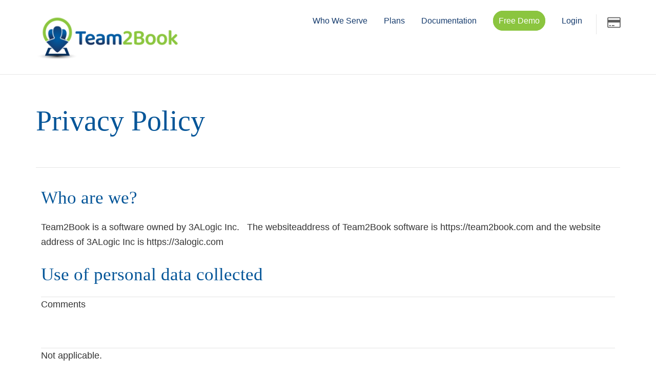

--- FILE ---
content_type: text/html; charset=UTF-8
request_url: https://team2book.com/privacy-policy
body_size: 37677
content:
<!DOCTYPE html>
<!--[if lt IE 7]>      <html class="no-js lt-ie9 lt-ie8 lt-ie7" lang="en-US"> <![endif]-->
<!--[if IE 7]>         <html class="no-js lt-ie9 lt-ie8" lang="en-US"> <![endif]-->
<!--[if IE 8]>         <html class="no-js lt-ie9" lang="en-US"> <![endif]-->
<!--[if gt IE 8]><!--> <html class="no-js" lang="en-US"> <!--<![endif]-->
<head>
  <meta charset="UTF-8">
<script type="text/javascript">
/* <![CDATA[ */
var gform;gform||(document.addEventListener("gform_main_scripts_loaded",function(){gform.scriptsLoaded=!0}),document.addEventListener("gform/theme/scripts_loaded",function(){gform.themeScriptsLoaded=!0}),window.addEventListener("DOMContentLoaded",function(){gform.domLoaded=!0}),gform={domLoaded:!1,scriptsLoaded:!1,themeScriptsLoaded:!1,isFormEditor:()=>"function"==typeof InitializeEditor,callIfLoaded:function(o){return!(!gform.domLoaded||!gform.scriptsLoaded||!gform.themeScriptsLoaded&&!gform.isFormEditor()||(gform.isFormEditor()&&console.warn("The use of gform.initializeOnLoaded() is deprecated in the form editor context and will be removed in Gravity Forms 3.1."),o(),0))},initializeOnLoaded:function(o){gform.callIfLoaded(o)||(document.addEventListener("gform_main_scripts_loaded",()=>{gform.scriptsLoaded=!0,gform.callIfLoaded(o)}),document.addEventListener("gform/theme/scripts_loaded",()=>{gform.themeScriptsLoaded=!0,gform.callIfLoaded(o)}),window.addEventListener("DOMContentLoaded",()=>{gform.domLoaded=!0,gform.callIfLoaded(o)}))},hooks:{action:{},filter:{}},addAction:function(o,r,e,t){gform.addHook("action",o,r,e,t)},addFilter:function(o,r,e,t){gform.addHook("filter",o,r,e,t)},doAction:function(o){gform.doHook("action",o,arguments)},applyFilters:function(o){return gform.doHook("filter",o,arguments)},removeAction:function(o,r){gform.removeHook("action",o,r)},removeFilter:function(o,r,e){gform.removeHook("filter",o,r,e)},addHook:function(o,r,e,t,n){null==gform.hooks[o][r]&&(gform.hooks[o][r]=[]);var d=gform.hooks[o][r];null==n&&(n=r+"_"+d.length),gform.hooks[o][r].push({tag:n,callable:e,priority:t=null==t?10:t})},doHook:function(r,o,e){var t;if(e=Array.prototype.slice.call(e,1),null!=gform.hooks[r][o]&&((o=gform.hooks[r][o]).sort(function(o,r){return o.priority-r.priority}),o.forEach(function(o){"function"!=typeof(t=o.callable)&&(t=window[t]),"action"==r?t.apply(null,e):e[0]=t.apply(null,e)})),"filter"==r)return e[0]},removeHook:function(o,r,t,n){var e;null!=gform.hooks[o][r]&&(e=(e=gform.hooks[o][r]).filter(function(o,r,e){return!!(null!=n&&n!=o.tag||null!=t&&t!=o.priority)}),gform.hooks[o][r]=e)}});
/* ]]> */
</script>

  <meta name="viewport" content="width=device-width, initial-scale=1.0">
  <link rel="alternate" type="application/rss+xml" title="Team2Book! Feed" href="https://team2book.com//feed/">
<script data-cfasync="false" data-no-defer="1" data-no-minify="1" data-no-optimize="1">var ewww_webp_supported=!1;function check_webp_feature(A,e){var w;e=void 0!==e?e:function(){},ewww_webp_supported?e(ewww_webp_supported):((w=new Image).onload=function(){ewww_webp_supported=0<w.width&&0<w.height,e&&e(ewww_webp_supported)},w.onerror=function(){e&&e(!1)},w.src="data:image/webp;base64,"+{alpha:"UklGRkoAAABXRUJQVlA4WAoAAAAQAAAAAAAAAAAAQUxQSAwAAAARBxAR/Q9ERP8DAABWUDggGAAAABQBAJ0BKgEAAQAAAP4AAA3AAP7mtQAAAA=="}[A])}check_webp_feature("alpha");</script><script data-cfasync="false" data-no-defer="1" data-no-minify="1" data-no-optimize="1">var Arrive=function(c,w){"use strict";if(c.MutationObserver&&"undefined"!=typeof HTMLElement){var r,a=0,u=(r=HTMLElement.prototype.matches||HTMLElement.prototype.webkitMatchesSelector||HTMLElement.prototype.mozMatchesSelector||HTMLElement.prototype.msMatchesSelector,{matchesSelector:function(e,t){return e instanceof HTMLElement&&r.call(e,t)},addMethod:function(e,t,r){var a=e[t];e[t]=function(){return r.length==arguments.length?r.apply(this,arguments):"function"==typeof a?a.apply(this,arguments):void 0}},callCallbacks:function(e,t){t&&t.options.onceOnly&&1==t.firedElems.length&&(e=[e[0]]);for(var r,a=0;r=e[a];a++)r&&r.callback&&r.callback.call(r.elem,r.elem);t&&t.options.onceOnly&&1==t.firedElems.length&&t.me.unbindEventWithSelectorAndCallback.call(t.target,t.selector,t.callback)},checkChildNodesRecursively:function(e,t,r,a){for(var i,n=0;i=e[n];n++)r(i,t,a)&&a.push({callback:t.callback,elem:i}),0<i.childNodes.length&&u.checkChildNodesRecursively(i.childNodes,t,r,a)},mergeArrays:function(e,t){var r,a={};for(r in e)e.hasOwnProperty(r)&&(a[r]=e[r]);for(r in t)t.hasOwnProperty(r)&&(a[r]=t[r]);return a},toElementsArray:function(e){return e=void 0!==e&&("number"!=typeof e.length||e===c)?[e]:e}}),e=(l.prototype.addEvent=function(e,t,r,a){a={target:e,selector:t,options:r,callback:a,firedElems:[]};return this._beforeAdding&&this._beforeAdding(a),this._eventsBucket.push(a),a},l.prototype.removeEvent=function(e){for(var t,r=this._eventsBucket.length-1;t=this._eventsBucket[r];r--)e(t)&&(this._beforeRemoving&&this._beforeRemoving(t),(t=this._eventsBucket.splice(r,1))&&t.length&&(t[0].callback=null))},l.prototype.beforeAdding=function(e){this._beforeAdding=e},l.prototype.beforeRemoving=function(e){this._beforeRemoving=e},l),t=function(i,n){var o=new e,l=this,s={fireOnAttributesModification:!1};return o.beforeAdding(function(t){var e=t.target;e!==c.document&&e!==c||(e=document.getElementsByTagName("html")[0]);var r=new MutationObserver(function(e){n.call(this,e,t)}),a=i(t.options);r.observe(e,a),t.observer=r,t.me=l}),o.beforeRemoving(function(e){e.observer.disconnect()}),this.bindEvent=function(e,t,r){t=u.mergeArrays(s,t);for(var a=u.toElementsArray(this),i=0;i<a.length;i++)o.addEvent(a[i],e,t,r)},this.unbindEvent=function(){var r=u.toElementsArray(this);o.removeEvent(function(e){for(var t=0;t<r.length;t++)if(this===w||e.target===r[t])return!0;return!1})},this.unbindEventWithSelectorOrCallback=function(r){var a=u.toElementsArray(this),i=r,e="function"==typeof r?function(e){for(var t=0;t<a.length;t++)if((this===w||e.target===a[t])&&e.callback===i)return!0;return!1}:function(e){for(var t=0;t<a.length;t++)if((this===w||e.target===a[t])&&e.selector===r)return!0;return!1};o.removeEvent(e)},this.unbindEventWithSelectorAndCallback=function(r,a){var i=u.toElementsArray(this);o.removeEvent(function(e){for(var t=0;t<i.length;t++)if((this===w||e.target===i[t])&&e.selector===r&&e.callback===a)return!0;return!1})},this},i=new function(){var s={fireOnAttributesModification:!1,onceOnly:!1,existing:!1};function n(e,t,r){return!(!u.matchesSelector(e,t.selector)||(e._id===w&&(e._id=a++),-1!=t.firedElems.indexOf(e._id)))&&(t.firedElems.push(e._id),!0)}var c=(i=new t(function(e){var t={attributes:!1,childList:!0,subtree:!0};return e.fireOnAttributesModification&&(t.attributes=!0),t},function(e,i){e.forEach(function(e){var t=e.addedNodes,r=e.target,a=[];null!==t&&0<t.length?u.checkChildNodesRecursively(t,i,n,a):"attributes"===e.type&&n(r,i)&&a.push({callback:i.callback,elem:r}),u.callCallbacks(a,i)})})).bindEvent;return i.bindEvent=function(e,t,r){t=void 0===r?(r=t,s):u.mergeArrays(s,t);var a=u.toElementsArray(this);if(t.existing){for(var i=[],n=0;n<a.length;n++)for(var o=a[n].querySelectorAll(e),l=0;l<o.length;l++)i.push({callback:r,elem:o[l]});if(t.onceOnly&&i.length)return r.call(i[0].elem,i[0].elem);setTimeout(u.callCallbacks,1,i)}c.call(this,e,t,r)},i},o=new function(){var a={};function i(e,t){return u.matchesSelector(e,t.selector)}var n=(o=new t(function(){return{childList:!0,subtree:!0}},function(e,r){e.forEach(function(e){var t=e.removedNodes,e=[];null!==t&&0<t.length&&u.checkChildNodesRecursively(t,r,i,e),u.callCallbacks(e,r)})})).bindEvent;return o.bindEvent=function(e,t,r){t=void 0===r?(r=t,a):u.mergeArrays(a,t),n.call(this,e,t,r)},o};d(HTMLElement.prototype),d(NodeList.prototype),d(HTMLCollection.prototype),d(HTMLDocument.prototype),d(Window.prototype);var n={};return s(i,n,"unbindAllArrive"),s(o,n,"unbindAllLeave"),n}function l(){this._eventsBucket=[],this._beforeAdding=null,this._beforeRemoving=null}function s(e,t,r){u.addMethod(t,r,e.unbindEvent),u.addMethod(t,r,e.unbindEventWithSelectorOrCallback),u.addMethod(t,r,e.unbindEventWithSelectorAndCallback)}function d(e){e.arrive=i.bindEvent,s(i,e,"unbindArrive"),e.leave=o.bindEvent,s(o,e,"unbindLeave")}}(window,void 0),ewww_webp_supported=!1;function check_webp_feature(e,t){var r;ewww_webp_supported?t(ewww_webp_supported):((r=new Image).onload=function(){ewww_webp_supported=0<r.width&&0<r.height,t(ewww_webp_supported)},r.onerror=function(){t(!1)},r.src="data:image/webp;base64,"+{alpha:"UklGRkoAAABXRUJQVlA4WAoAAAAQAAAAAAAAAAAAQUxQSAwAAAARBxAR/Q9ERP8DAABWUDggGAAAABQBAJ0BKgEAAQAAAP4AAA3AAP7mtQAAAA==",animation:"UklGRlIAAABXRUJQVlA4WAoAAAASAAAAAAAAAAAAQU5JTQYAAAD/////AABBTk1GJgAAAAAAAAAAAAAAAAAAAGQAAABWUDhMDQAAAC8AAAAQBxAREYiI/gcA"}[e])}function ewwwLoadImages(e){if(e){for(var t=document.querySelectorAll(".batch-image img, .image-wrapper a, .ngg-pro-masonry-item a, .ngg-galleria-offscreen-seo-wrapper a"),r=0,a=t.length;r<a;r++)ewwwAttr(t[r],"data-src",t[r].getAttribute("data-webp")),ewwwAttr(t[r],"data-thumbnail",t[r].getAttribute("data-webp-thumbnail"));for(var i=document.querySelectorAll("div.woocommerce-product-gallery__image"),r=0,a=i.length;r<a;r++)ewwwAttr(i[r],"data-thumb",i[r].getAttribute("data-webp-thumb"))}for(var n=document.querySelectorAll("video"),r=0,a=n.length;r<a;r++)ewwwAttr(n[r],"poster",e?n[r].getAttribute("data-poster-webp"):n[r].getAttribute("data-poster-image"));for(var o,l=document.querySelectorAll("img.ewww_webp_lazy_load"),r=0,a=l.length;r<a;r++)e&&(ewwwAttr(l[r],"data-lazy-srcset",l[r].getAttribute("data-lazy-srcset-webp")),ewwwAttr(l[r],"data-srcset",l[r].getAttribute("data-srcset-webp")),ewwwAttr(l[r],"data-lazy-src",l[r].getAttribute("data-lazy-src-webp")),ewwwAttr(l[r],"data-src",l[r].getAttribute("data-src-webp")),ewwwAttr(l[r],"data-orig-file",l[r].getAttribute("data-webp-orig-file")),ewwwAttr(l[r],"data-medium-file",l[r].getAttribute("data-webp-medium-file")),ewwwAttr(l[r],"data-large-file",l[r].getAttribute("data-webp-large-file")),null!=(o=l[r].getAttribute("srcset"))&&!1!==o&&o.includes("R0lGOD")&&ewwwAttr(l[r],"src",l[r].getAttribute("data-lazy-src-webp"))),l[r].className=l[r].className.replace(/\bewww_webp_lazy_load\b/,"");for(var s=document.querySelectorAll(".ewww_webp"),r=0,a=s.length;r<a;r++)e?(ewwwAttr(s[r],"srcset",s[r].getAttribute("data-srcset-webp")),ewwwAttr(s[r],"src",s[r].getAttribute("data-src-webp")),ewwwAttr(s[r],"data-orig-file",s[r].getAttribute("data-webp-orig-file")),ewwwAttr(s[r],"data-medium-file",s[r].getAttribute("data-webp-medium-file")),ewwwAttr(s[r],"data-large-file",s[r].getAttribute("data-webp-large-file")),ewwwAttr(s[r],"data-large_image",s[r].getAttribute("data-webp-large_image")),ewwwAttr(s[r],"data-src",s[r].getAttribute("data-webp-src"))):(ewwwAttr(s[r],"srcset",s[r].getAttribute("data-srcset-img")),ewwwAttr(s[r],"src",s[r].getAttribute("data-src-img"))),s[r].className=s[r].className.replace(/\bewww_webp\b/,"ewww_webp_loaded");window.jQuery&&jQuery.fn.isotope&&jQuery.fn.imagesLoaded&&(jQuery(".fusion-posts-container-infinite").imagesLoaded(function(){jQuery(".fusion-posts-container-infinite").hasClass("isotope")&&jQuery(".fusion-posts-container-infinite").isotope()}),jQuery(".fusion-portfolio:not(.fusion-recent-works) .fusion-portfolio-wrapper").imagesLoaded(function(){jQuery(".fusion-portfolio:not(.fusion-recent-works) .fusion-portfolio-wrapper").isotope()}))}function ewwwWebPInit(e){ewwwLoadImages(e),ewwwNggLoadGalleries(e),document.arrive(".ewww_webp",function(){ewwwLoadImages(e)}),document.arrive(".ewww_webp_lazy_load",function(){ewwwLoadImages(e)}),document.arrive("videos",function(){ewwwLoadImages(e)}),"loading"==document.readyState?document.addEventListener("DOMContentLoaded",ewwwJSONParserInit):("undefined"!=typeof galleries&&ewwwNggParseGalleries(e),ewwwWooParseVariations(e))}function ewwwAttr(e,t,r){null!=r&&!1!==r&&e.setAttribute(t,r)}function ewwwJSONParserInit(){"undefined"!=typeof galleries&&check_webp_feature("alpha",ewwwNggParseGalleries),check_webp_feature("alpha",ewwwWooParseVariations)}function ewwwWooParseVariations(e){if(e)for(var t=document.querySelectorAll("form.variations_form"),r=0,a=t.length;r<a;r++){var i=t[r].getAttribute("data-product_variations"),n=!1;try{for(var o in i=JSON.parse(i))void 0!==i[o]&&void 0!==i[o].image&&(void 0!==i[o].image.src_webp&&(i[o].image.src=i[o].image.src_webp,n=!0),void 0!==i[o].image.srcset_webp&&(i[o].image.srcset=i[o].image.srcset_webp,n=!0),void 0!==i[o].image.full_src_webp&&(i[o].image.full_src=i[o].image.full_src_webp,n=!0),void 0!==i[o].image.gallery_thumbnail_src_webp&&(i[o].image.gallery_thumbnail_src=i[o].image.gallery_thumbnail_src_webp,n=!0),void 0!==i[o].image.thumb_src_webp&&(i[o].image.thumb_src=i[o].image.thumb_src_webp,n=!0));n&&ewwwAttr(t[r],"data-product_variations",JSON.stringify(i))}catch(e){}}}function ewwwNggParseGalleries(e){if(e)for(var t in galleries){var r=galleries[t];galleries[t].images_list=ewwwNggParseImageList(r.images_list)}}function ewwwNggLoadGalleries(e){e&&document.addEventListener("ngg.galleria.themeadded",function(e,t){window.ngg_galleria._create_backup=window.ngg_galleria.create,window.ngg_galleria.create=function(e,t){var r=$(e).data("id");return galleries["gallery_"+r].images_list=ewwwNggParseImageList(galleries["gallery_"+r].images_list),window.ngg_galleria._create_backup(e,t)}})}function ewwwNggParseImageList(e){for(var t in e){var r=e[t];if(void 0!==r["image-webp"]&&(e[t].image=r["image-webp"],delete e[t]["image-webp"]),void 0!==r["thumb-webp"]&&(e[t].thumb=r["thumb-webp"],delete e[t]["thumb-webp"]),void 0!==r.full_image_webp&&(e[t].full_image=r.full_image_webp,delete e[t].full_image_webp),void 0!==r.srcsets)for(var a in r.srcsets)nggSrcset=r.srcsets[a],void 0!==r.srcsets[a+"-webp"]&&(e[t].srcsets[a]=r.srcsets[a+"-webp"],delete e[t].srcsets[a+"-webp"]);if(void 0!==r.full_srcsets)for(var i in r.full_srcsets)nggFSrcset=r.full_srcsets[i],void 0!==r.full_srcsets[i+"-webp"]&&(e[t].full_srcsets[i]=r.full_srcsets[i+"-webp"],delete e[t].full_srcsets[i+"-webp"])}return e}check_webp_feature("alpha",ewwwWebPInit);</script><meta name='robots' content='index, follow, max-image-preview:large, max-snippet:-1, max-video-preview:-1' />
<link rel="alternate" hreflang="en" href="https://team2book.com/privacy-policy" />
<link rel="alternate" hreflang="x-default" href="https://team2book.com/privacy-policy" />

	
	<title>Privacy Policy - Team2Book!</title>
	<link rel="canonical" href="https://team2book.com/privacy-policy" />
	<meta property="og:locale" content="en_US" />
	<meta property="og:type" content="article" />
	<meta property="og:title" content="Privacy Policy - Team2Book!" />
	<meta property="og:description" content="Who are we? Team2Book is a software owned by 3ALogic Inc.   The websiteaddress of Team2Book software is https://team2book.com and the website address of 3ALogic Inc is https://3alogic.com Use of personal data collected Comments Not applicable. Media Not applicable. Forms &hellip; Read More" />
	<meta property="og:url" content="https://team2book.com/privacy-policy" />
	<meta property="og:site_name" content="Team2Book!" />
	<meta property="article:publisher" content="https://www.facebook.com/teamtobook" />
	<meta property="article:modified_time" content="2024-09-08T02:19:42+00:00" />
	<meta property="og:image" content="https://team2book.com/wp-content/uploads/2022/11/social_media_sharing.png" />
	<meta property="og:image:width" content="1200" />
	<meta property="og:image:height" content="630" />
	<meta property="og:image:type" content="image/png" />
	<meta name="twitter:card" content="summary_large_image" />
	<meta name="twitter:site" content="@Team2Book" />
	<meta name="twitter:label1" content="Est. reading time" />
	<meta name="twitter:data1" content="4 minutes" />
	<script type="application/ld+json" class="yoast-schema-graph">{"@context":"https://schema.org","@graph":[{"@type":"WebPage","@id":"https://team2book.com/privacy-policy","url":"https://team2book.com/privacy-policy","name":"Privacy Policy - Team2Book!","isPartOf":{"@id":"https://team2book.com/#website"},"datePublished":"2022-05-03T00:42:56+00:00","dateModified":"2024-09-08T02:19:42+00:00","breadcrumb":{"@id":"https://team2book.com/privacy-policy#breadcrumb"},"inLanguage":"en-US","potentialAction":[{"@type":"ReadAction","target":["https://team2book.com/privacy-policy"]}]},{"@type":"BreadcrumbList","@id":"https://team2book.com/privacy-policy#breadcrumb","itemListElement":[{"@type":"ListItem","position":1,"name":"Home","item":"https://team2book.com/"},{"@type":"ListItem","position":2,"name":"Privacy Policy"}]},{"@type":"WebSite","@id":"https://team2book.com/#website","url":"https://team2book.com/","name":"Team2Book!","description":"Availability Scheduling App.","potentialAction":[{"@type":"SearchAction","target":{"@type":"EntryPoint","urlTemplate":"https://team2book.com/?s={search_term_string}"},"query-input":{"@type":"PropertyValueSpecification","valueRequired":true,"valueName":"search_term_string"}}],"inLanguage":"en-US"}]}</script>
	


<link rel="preload" as="font" href="/wp-content/themes/stratusx/assets/fonts/themovation-icons.woff" data-wpacu-preload-local-font="1" crossorigin>
<link rel="preload" as="font" href="/wp-content/plugins/elementor/assets/lib/font-awesome/webfonts/fa-solid-900.woff2" data-wpacu-preload-local-font="1" crossorigin>
<link rel="preload" as="font" href="/wp-content/plugins/exclusive-addons-for-elementor/assets/fonts/teeny-icon/teenyicon.ttf?gcutnh" data-wpacu-preload-local-font="1" crossorigin>
<link rel="preload" as="font" href="/wp-content/plugins/elementor/assets/lib/font-awesome/webfonts/fa-regular-400.woff2" data-wpacu-preload-local-font="1" crossorigin>
<link rel="preload" as="font" href="/wp-content/plugins/types/vendor/toolset/toolset-common/res/lib/font-awesome/webfonts/fa-brands-400.woff2" data-wpacu-preload-local-font="1" crossorigin>
<link rel="preload" as="font" href="/wp-content/plugins/elementor/assets/lib/eicons/fonts/eicons.woff2" data-wpacu-preload-local-font="1" crossorigin>
<link rel='dns-prefetch' href='//cdnjs.cloudflare.com' />
<link rel='dns-prefetch' href='//cdn.datatables.net' />
<link rel='dns-prefetch' href='//cdn.jsdelivr.net' />
<link rel='dns-prefetch' href='//www.google.com' />
<link rel='dns-prefetch' href='//ajax.googleapis.com' />
<link rel='dns-prefetch' href='//use.fontawesome.com' />
<link rel='dns-prefetch' href='//chimpstatic.com' />
<link rel='dns-prefetch' href='//socialplugin.facebook.net' />
<link rel='dns-prefetch' href='//connect.facebook.net' />
<link rel='dns-prefetch' href='//www.facebook.com' />
<link rel='dns-prefetch' href='//www.googletagmanager.com' />
<link rel='dns-prefetch' href='//unpkg.com' />
<link href='https://fonts.gstatic.com' crossorigin rel='preconnect' />
<style id='wp-img-auto-sizes-contain-inline-css' type='text/css'>
img:is([sizes=auto i],[sizes^="auto," i]){contain-intrinsic-size:3000px 1500px}
/*# sourceURL=wp-img-auto-sizes-contain-inline-css */
</style>

<link rel='stylesheet' id='wc-memberships-blocks-css' href='https://team2book.com/wp-content/plugins/woocommerce-memberships/assets/css/blocks/wc-memberships-blocks.min.css?ver=1.27.4' type='text/css' media='all' />
<style id='font-awesome-svg-styles-default-inline-css' type='text/css'>
.svg-inline--fa {
  display: inline-block;
  height: 1em;
  overflow: visible;
  vertical-align: -.125em;
}
/*# sourceURL=font-awesome-svg-styles-default-inline-css */
</style>
<link rel='stylesheet' id='font-awesome-svg-styles-css' href='https://team2book.com/wp-content/uploads/font-awesome/v6.7.1/css/svg-with-js.css' type='text/css' media='all' />
<style id='font-awesome-svg-styles-inline-css' type='text/css'>
   .wp-block-font-awesome-icon svg::before,
   .wp-rich-text-font-awesome-icon svg::before {content: unset;}
/*# sourceURL=font-awesome-svg-styles-inline-css */
</style>
<style id='global-styles-inline-css' type='text/css'>
:root{--wp--preset--aspect-ratio--square: 1;--wp--preset--aspect-ratio--4-3: 4/3;--wp--preset--aspect-ratio--3-4: 3/4;--wp--preset--aspect-ratio--3-2: 3/2;--wp--preset--aspect-ratio--2-3: 2/3;--wp--preset--aspect-ratio--16-9: 16/9;--wp--preset--aspect-ratio--9-16: 9/16;--wp--preset--color--black: #000000;--wp--preset--color--cyan-bluish-gray: #abb8c3;--wp--preset--color--white: #ffffff;--wp--preset--color--pale-pink: #f78da7;--wp--preset--color--vivid-red: #cf2e2e;--wp--preset--color--luminous-vivid-orange: #ff6900;--wp--preset--color--luminous-vivid-amber: #fcb900;--wp--preset--color--light-green-cyan: #7bdcb5;--wp--preset--color--vivid-green-cyan: #00d084;--wp--preset--color--pale-cyan-blue: #8ed1fc;--wp--preset--color--vivid-cyan-blue: #0693e3;--wp--preset--color--vivid-purple: #9b51e0;--wp--preset--gradient--vivid-cyan-blue-to-vivid-purple: linear-gradient(135deg,rgb(6,147,227) 0%,rgb(155,81,224) 100%);--wp--preset--gradient--light-green-cyan-to-vivid-green-cyan: linear-gradient(135deg,rgb(122,220,180) 0%,rgb(0,208,130) 100%);--wp--preset--gradient--luminous-vivid-amber-to-luminous-vivid-orange: linear-gradient(135deg,rgb(252,185,0) 0%,rgb(255,105,0) 100%);--wp--preset--gradient--luminous-vivid-orange-to-vivid-red: linear-gradient(135deg,rgb(255,105,0) 0%,rgb(207,46,46) 100%);--wp--preset--gradient--very-light-gray-to-cyan-bluish-gray: linear-gradient(135deg,rgb(238,238,238) 0%,rgb(169,184,195) 100%);--wp--preset--gradient--cool-to-warm-spectrum: linear-gradient(135deg,rgb(74,234,220) 0%,rgb(151,120,209) 20%,rgb(207,42,186) 40%,rgb(238,44,130) 60%,rgb(251,105,98) 80%,rgb(254,248,76) 100%);--wp--preset--gradient--blush-light-purple: linear-gradient(135deg,rgb(255,206,236) 0%,rgb(152,150,240) 100%);--wp--preset--gradient--blush-bordeaux: linear-gradient(135deg,rgb(254,205,165) 0%,rgb(254,45,45) 50%,rgb(107,0,62) 100%);--wp--preset--gradient--luminous-dusk: linear-gradient(135deg,rgb(255,203,112) 0%,rgb(199,81,192) 50%,rgb(65,88,208) 100%);--wp--preset--gradient--pale-ocean: linear-gradient(135deg,rgb(255,245,203) 0%,rgb(182,227,212) 50%,rgb(51,167,181) 100%);--wp--preset--gradient--electric-grass: linear-gradient(135deg,rgb(202,248,128) 0%,rgb(113,206,126) 100%);--wp--preset--gradient--midnight: linear-gradient(135deg,rgb(2,3,129) 0%,rgb(40,116,252) 100%);--wp--preset--font-size--small: 13px;--wp--preset--font-size--medium: 20px;--wp--preset--font-size--large: 36px;--wp--preset--font-size--x-large: 42px;--wp--preset--spacing--20: 0.44rem;--wp--preset--spacing--30: 0.67rem;--wp--preset--spacing--40: 1rem;--wp--preset--spacing--50: 1.5rem;--wp--preset--spacing--60: 2.25rem;--wp--preset--spacing--70: 3.38rem;--wp--preset--spacing--80: 5.06rem;--wp--preset--shadow--natural: 6px 6px 9px rgba(0, 0, 0, 0.2);--wp--preset--shadow--deep: 12px 12px 50px rgba(0, 0, 0, 0.4);--wp--preset--shadow--sharp: 6px 6px 0px rgba(0, 0, 0, 0.2);--wp--preset--shadow--outlined: 6px 6px 0px -3px rgb(255, 255, 255), 6px 6px rgb(0, 0, 0);--wp--preset--shadow--crisp: 6px 6px 0px rgb(0, 0, 0);}:where(.is-layout-flex){gap: 0.5em;}:where(.is-layout-grid){gap: 0.5em;}body .is-layout-flex{display: flex;}.is-layout-flex{flex-wrap: wrap;align-items: center;}.is-layout-flex > :is(*, div){margin: 0;}body .is-layout-grid{display: grid;}.is-layout-grid > :is(*, div){margin: 0;}:where(.wp-block-columns.is-layout-flex){gap: 2em;}:where(.wp-block-columns.is-layout-grid){gap: 2em;}:where(.wp-block-post-template.is-layout-flex){gap: 1.25em;}:where(.wp-block-post-template.is-layout-grid){gap: 1.25em;}.has-black-color{color: var(--wp--preset--color--black) !important;}.has-cyan-bluish-gray-color{color: var(--wp--preset--color--cyan-bluish-gray) !important;}.has-white-color{color: var(--wp--preset--color--white) !important;}.has-pale-pink-color{color: var(--wp--preset--color--pale-pink) !important;}.has-vivid-red-color{color: var(--wp--preset--color--vivid-red) !important;}.has-luminous-vivid-orange-color{color: var(--wp--preset--color--luminous-vivid-orange) !important;}.has-luminous-vivid-amber-color{color: var(--wp--preset--color--luminous-vivid-amber) !important;}.has-light-green-cyan-color{color: var(--wp--preset--color--light-green-cyan) !important;}.has-vivid-green-cyan-color{color: var(--wp--preset--color--vivid-green-cyan) !important;}.has-pale-cyan-blue-color{color: var(--wp--preset--color--pale-cyan-blue) !important;}.has-vivid-cyan-blue-color{color: var(--wp--preset--color--vivid-cyan-blue) !important;}.has-vivid-purple-color{color: var(--wp--preset--color--vivid-purple) !important;}.has-black-background-color{background-color: var(--wp--preset--color--black) !important;}.has-cyan-bluish-gray-background-color{background-color: var(--wp--preset--color--cyan-bluish-gray) !important;}.has-white-background-color{background-color: var(--wp--preset--color--white) !important;}.has-pale-pink-background-color{background-color: var(--wp--preset--color--pale-pink) !important;}.has-vivid-red-background-color{background-color: var(--wp--preset--color--vivid-red) !important;}.has-luminous-vivid-orange-background-color{background-color: var(--wp--preset--color--luminous-vivid-orange) !important;}.has-luminous-vivid-amber-background-color{background-color: var(--wp--preset--color--luminous-vivid-amber) !important;}.has-light-green-cyan-background-color{background-color: var(--wp--preset--color--light-green-cyan) !important;}.has-vivid-green-cyan-background-color{background-color: var(--wp--preset--color--vivid-green-cyan) !important;}.has-pale-cyan-blue-background-color{background-color: var(--wp--preset--color--pale-cyan-blue) !important;}.has-vivid-cyan-blue-background-color{background-color: var(--wp--preset--color--vivid-cyan-blue) !important;}.has-vivid-purple-background-color{background-color: var(--wp--preset--color--vivid-purple) !important;}.has-black-border-color{border-color: var(--wp--preset--color--black) !important;}.has-cyan-bluish-gray-border-color{border-color: var(--wp--preset--color--cyan-bluish-gray) !important;}.has-white-border-color{border-color: var(--wp--preset--color--white) !important;}.has-pale-pink-border-color{border-color: var(--wp--preset--color--pale-pink) !important;}.has-vivid-red-border-color{border-color: var(--wp--preset--color--vivid-red) !important;}.has-luminous-vivid-orange-border-color{border-color: var(--wp--preset--color--luminous-vivid-orange) !important;}.has-luminous-vivid-amber-border-color{border-color: var(--wp--preset--color--luminous-vivid-amber) !important;}.has-light-green-cyan-border-color{border-color: var(--wp--preset--color--light-green-cyan) !important;}.has-vivid-green-cyan-border-color{border-color: var(--wp--preset--color--vivid-green-cyan) !important;}.has-pale-cyan-blue-border-color{border-color: var(--wp--preset--color--pale-cyan-blue) !important;}.has-vivid-cyan-blue-border-color{border-color: var(--wp--preset--color--vivid-cyan-blue) !important;}.has-vivid-purple-border-color{border-color: var(--wp--preset--color--vivid-purple) !important;}.has-vivid-cyan-blue-to-vivid-purple-gradient-background{background: var(--wp--preset--gradient--vivid-cyan-blue-to-vivid-purple) !important;}.has-light-green-cyan-to-vivid-green-cyan-gradient-background{background: var(--wp--preset--gradient--light-green-cyan-to-vivid-green-cyan) !important;}.has-luminous-vivid-amber-to-luminous-vivid-orange-gradient-background{background: var(--wp--preset--gradient--luminous-vivid-amber-to-luminous-vivid-orange) !important;}.has-luminous-vivid-orange-to-vivid-red-gradient-background{background: var(--wp--preset--gradient--luminous-vivid-orange-to-vivid-red) !important;}.has-very-light-gray-to-cyan-bluish-gray-gradient-background{background: var(--wp--preset--gradient--very-light-gray-to-cyan-bluish-gray) !important;}.has-cool-to-warm-spectrum-gradient-background{background: var(--wp--preset--gradient--cool-to-warm-spectrum) !important;}.has-blush-light-purple-gradient-background{background: var(--wp--preset--gradient--blush-light-purple) !important;}.has-blush-bordeaux-gradient-background{background: var(--wp--preset--gradient--blush-bordeaux) !important;}.has-luminous-dusk-gradient-background{background: var(--wp--preset--gradient--luminous-dusk) !important;}.has-pale-ocean-gradient-background{background: var(--wp--preset--gradient--pale-ocean) !important;}.has-electric-grass-gradient-background{background: var(--wp--preset--gradient--electric-grass) !important;}.has-midnight-gradient-background{background: var(--wp--preset--gradient--midnight) !important;}.has-small-font-size{font-size: var(--wp--preset--font-size--small) !important;}.has-medium-font-size{font-size: var(--wp--preset--font-size--medium) !important;}.has-large-font-size{font-size: var(--wp--preset--font-size--large) !important;}.has-x-large-font-size{font-size: var(--wp--preset--font-size--x-large) !important;}
:where(.wp-block-post-template.is-layout-flex){gap: 1.25em;}:where(.wp-block-post-template.is-layout-grid){gap: 1.25em;}
:where(.wp-block-term-template.is-layout-flex){gap: 1.25em;}:where(.wp-block-term-template.is-layout-grid){gap: 1.25em;}
:where(.wp-block-columns.is-layout-flex){gap: 2em;}:where(.wp-block-columns.is-layout-grid){gap: 2em;}
:root :where(.wp-block-pullquote){font-size: 1.5em;line-height: 1.6;}
/*# sourceURL=global-styles-inline-css */
</style>
<link rel='stylesheet' id='gravity-forms-tooltip-public-css' href='https://team2book.com/wp-content/plugins/tooltip-for-gravity-forms/public/css/gravity-forms-tooltip-public.css?ver=3.0.2' type='text/css' media='all' />
<style id='woocommerce-inline-inline-css' type='text/css'>
.woocommerce form .form-row .required { visibility: visible; }
/*# sourceURL=woocommerce-inline-inline-css */
</style>
<link rel='stylesheet' id='wpml-legacy-horizontal-list-0-css' href='https://team2book.com/wp-content/plugins/sitepress-multilingual-cms/templates/language-switchers/legacy-list-horizontal/style.min.css?ver=1' type='text/css' media='all' />
<link rel='stylesheet' id='wpml-menu-item-0-css' href='https://team2book.com/wp-content/plugins/sitepress-multilingual-cms/templates/language-switchers/menu-item/style.min.css?ver=1' type='text/css' media='all' />
<link rel='stylesheet' id='wc-memberships-frontend-css' href='https://team2book.com/wp-content/plugins/woocommerce-memberships/assets/css/frontend/wc-memberships-frontend.min.css?ver=1.27.4' type='text/css' media='all' />
<link rel='stylesheet' id='fa-css' href='https://cdnjs.cloudflare.com/ajax/libs/font-awesome/6.1.2/css/all.min.css?ver=6.9' type='text/css' media='all' />
<link rel='stylesheet' id='datatables-responsive-css-css' href='https://cdn.datatables.net/responsive/3.0.2/css/responsive.dataTables.min.css?ver=6.9' type='text/css' media='all' />
<link rel='stylesheet' id='toastify-css-css' href='https://cdn.jsdelivr.net/npm/toastify-js/src/toastify.min.css?ver=6.9' type='text/css' media='all' />
<link rel='stylesheet' id='openlayers-css-css' href='https://cdn.jsdelivr.net/npm/ol@latest/ol.css?ver=6.9' type='text/css' media='all' />
<link rel='stylesheet' id='select2-css-css' href='https://cdnjs.cloudflare.com/ajax/libs/select2/4.0.13/css/select2.min.css?ver=6.9' type='text/css' media='all' />
<link rel='stylesheet' id='flatpicker-css-css' href='https://cdn.jsdelivr.net/npm/flatpickr/dist/flatpickr.min.css?ver=6.9' type='text/css' media='all' />
<link rel='stylesheet' id='team2book-style-css' href='https://team2book.com/wp-content/themes/stratusx-child/team2book.min.css?ver=2026.01.03.1' type='text/css' media='all' />
<link rel='stylesheet' id='font-awesome-official-css' href='https://use.fontawesome.com/releases/v6.7.1/css/all.css' type='text/css' media='all' integrity="sha384-QI8z31KmtR+tk1MYi0DfgxrjYgpTpLLol3bqZA/Q1Y8BvH+6k7/Huoj38gQOaCS7" crossorigin="anonymous" />
<link rel='stylesheet' id='elementor-frontend-css' href='https://team2book.com/wp-content/plugins/elementor/assets/css/frontend.min.css?ver=3.33.4' type='text/css' media='all' />
<link rel='stylesheet' id='widget-heading-css' href='https://team2book.com/wp-content/plugins/elementor/assets/css/widget-heading.min.css?ver=3.33.4' type='text/css' media='all' />
<link rel='stylesheet' id='e-popup-css' href='https://team2book.com/wp-content/plugins/elementor-pro/assets/css/conditionals/popup.min.css?ver=3.33.2' type='text/css' media='all' />
<link rel='stylesheet' id='e-animation-fadeIn-css' href='https://team2book.com/wp-content/plugins/elementor/assets/lib/animations/styles/fadeIn.min.css?ver=3.33.4' type='text/css' media='all' />
<link rel='stylesheet' id='widget-spacer-css' href='https://team2book.com/wp-content/plugins/elementor/assets/css/widget-spacer.min.css?ver=3.33.4' type='text/css' media='all' />
<link rel='stylesheet' id='widget-form-css' href='https://team2book.com/wp-content/plugins/elementor-pro/assets/css/widget-form.min.css?ver=3.33.2' type='text/css' media='all' />
<link rel='stylesheet' id='e-animation-slideInLeft-css' href='https://team2book.com/wp-content/plugins/elementor/assets/lib/animations/styles/slideInLeft.min.css?ver=3.33.4' type='text/css' media='all' />
<link rel='stylesheet' id='elementor-icons-css' href='https://team2book.com/wp-content/cache/asset-cleanup/one/css/item/elementor__assets__lib__eicons__css__elementor-icons-min-css-vf722ca8486ea07b6f4f9d8cfd7e2ccb1cd063aad.css' type='text/css' media='all' />
<style id='elementor-icons-inline-css' type='text/css'>

		.elementor-add-new-section .elementor-add-templately-promo-button{
            background-color: #5d4fff !important;
            background-image: url(https://team2book.com/wp-content/plugins/essential-addons-for-elementor-lite/assets/admin/images/templately/logo-icon.svg);
            background-repeat: no-repeat;
            background-position: center center;
            position: relative;
        }
        
		.elementor-add-new-section .elementor-add-templately-promo-button > i{
            height: 12px;
        }
        
        body .elementor-add-new-section .elementor-add-section-area-button {
            margin-left: 0;
        }

		.elementor-add-new-section .elementor-add-templately-promo-button{
            background-color: #5d4fff !important;
            background-image: url(https://team2book.com/wp-content/plugins/essential-addons-for-elementor-lite/assets/admin/images/templately/logo-icon.svg);
            background-repeat: no-repeat;
            background-position: center center;
            position: relative;
        }
        
		.elementor-add-new-section .elementor-add-templately-promo-button > i{
            height: 12px;
        }
        
        body .elementor-add-new-section .elementor-add-section-area-button {
            margin-left: 0;
        }
/*# sourceURL=elementor-icons-inline-css */
</style>
<link rel='stylesheet' id='elementor-post-13-css' href='https://team2book.com/wp-content/uploads/elementor/css/post-13.css?ver=1767700529' type='text/css' media='all' />
<link rel='stylesheet' id='font-awesome-5-all-css' href='https://team2book.com/wp-content/plugins/elementor/assets/lib/font-awesome/css/all.min.css?ver=3.33.4' type='text/css' media='all' />
<link rel='stylesheet' id='font-awesome-4-shim-css' href='https://team2book.com/wp-content/plugins/elementor/assets/lib/font-awesome/css/v4-shims.min.css?ver=3.33.4' type='text/css' media='all' />
<link rel='stylesheet' id='elementor-post-14187-css' href='https://team2book.com/wp-content/uploads/elementor/css/post-14187.css?ver=1767700689' type='text/css' media='all' />
<link rel='stylesheet' id='elementor-post-14182-css' href='https://team2book.com/wp-content/uploads/elementor/css/post-14182.css?ver=1767700689' type='text/css' media='all' />
<link rel='stylesheet' id='elementor-post-13855-css' href='https://team2book.com/wp-content/uploads/elementor/css/post-13855.css?ver=1767700689' type='text/css' media='all' />
<link rel='stylesheet' id='elementor-post-8369-css' href='https://team2book.com/wp-content/uploads/elementor/css/post-8369.css?ver=1767700689' type='text/css' media='all' />
<link rel='stylesheet' id='elementor-post-7861-css' href='https://team2book.com/wp-content/uploads/elementor/css/post-7861.css?ver=1767700689' type='text/css' media='all' />
<link rel='stylesheet' id='elementor-post-7464-css' href='https://team2book.com/wp-content/uploads/elementor/css/post-7464.css?ver=1767700689' type='text/css' media='all' />
<link rel='stylesheet' id='elementor-post-6440-css' href='https://team2book.com/wp-content/uploads/elementor/css/post-6440.css?ver=1767700529' type='text/css' media='all' />
<link rel='stylesheet' id='elementor-post-5625-css' href='https://team2book.com/wp-content/uploads/elementor/css/post-5625.css?ver=1767700689' type='text/css' media='all' />
<link rel='stylesheet' id='elementor-post-5557-css' href='https://team2book.com/wp-content/uploads/elementor/css/post-5557.css?ver=1767700689' type='text/css' media='all' />
<link rel='stylesheet' id='elementor-post-5554-css' href='https://team2book.com/wp-content/uploads/elementor/css/post-5554.css?ver=1767700689' type='text/css' media='all' />
<link rel='stylesheet' id='eael-general-css' href='https://team2book.com/wp-content/plugins/essential-addons-for-elementor-lite/assets/front-end/css/view/general.min.css?ver=6.5.5' type='text/css' media='all' />
<link rel='stylesheet' id='roots_app-css' href='https://team2book.com/wp-content/cache/asset-cleanup/one/css/item/stratusx__assets__css__app-css-v395ee449d489602800ab9d8bc33241a77a871cf7.css' type='text/css' media='all' />
<link rel='stylesheet' id='roots_child-css' href='https://team2book.com/wp-content/themes/stratusx-child/style.css?ver=6.9' type='text/css' media='all' />
<link rel='stylesheet' id='font-awesome-official-v4shim-css' href='https://use.fontawesome.com/releases/v6.7.1/css/v4-shims.css' type='text/css' media='all' integrity="sha384-R64+fQmO33bGWclNEac7wTslE6q6qYBlYBl8/ih3jdfiYZsUJ3OvPpaWQNgnKZL0" crossorigin="anonymous" />
<link rel='stylesheet' id='elementor-gf-local-roboto-css' href='https://team2book.com/wp-content/cache/asset-cleanup/one/css/item/content__uploads__elementor__google-fonts__css__roboto-css-vb86b83b957372e9a7eaf79381ad97a9acfac3c83.css' type='text/css' media='all' />
<link rel='stylesheet' id='elementor-gf-local-robotoslab-css' href='https://team2book.com/wp-content/cache/asset-cleanup/one/css/item/content__uploads__elementor__google-fonts__css__robotoslab-css-v0c0f5eaa83dde07eaec0c39ace9cc8fb35a2b619.css' type='text/css' media='all' />
<link rel='stylesheet' id='elementor-gf-local-arimo-css' href='https://team2book.com/wp-content/cache/asset-cleanup/one/css/item/content__uploads__elementor__google-fonts__css__arimo-css-v96009c7ab3e22f4c357e30a9dddab89307a76924.css' type='text/css' media='all' />
<script type="text/javascript" id="wpml-cookie-js-extra">
/* <![CDATA[ */
var wpml_cookies = {"wp-wpml_current_language":{"value":"en","expires":1,"path":"/"}};
var wpml_cookies = {"wp-wpml_current_language":{"value":"en","expires":1,"path":"/"}};
//# sourceURL=wpml-cookie-js-extra
/* ]]> */
</script>
<script type="text/javascript" src="https://team2book.com/wp-content/plugins/sitepress-multilingual-cms/res/js/cookies/language-cookie.js?ver=486900" id="wpml-cookie-js" defer="defer" data-wp-strategy="defer"></script>
<script type="text/javascript" src="https://team2book.com/wp-includes/js/jquery/jquery.min.js?ver=3.7.1" id="jquery-core-js"></script>
<script type="text/javascript" src="https://team2book.com/wp-includes/js/jquery/jquery-migrate.min.js?ver=3.4.1" id="jquery-migrate-js"></script>
<script type="text/javascript" id="jquery-js-after">
/* <![CDATA[ */

					function optimocha_getCookie(name) {
						var v = document.cookie.match("(^|;) ?" + name + "=([^;]*)(;|$)");
						return v ? v[2] : null;
					}

					function optimocha_check_wc_cart_script() {
					var cart_src = "https://team2book.com/wp-content/plugins/woocommerce/assets/js/frontend/cart-fragments.min.js";
					var script_id = "optimocha_loaded_wc_cart_fragments";

						if( document.getElementById(script_id) !== null ) {
							return false;
						}

						if( optimocha_getCookie("woocommerce_cart_hash") ) {
							var script = document.createElement("script");
							script.id = script_id;
							script.src = cart_src;
							script.async = true;
							document.head.appendChild(script);
						}
					}

					optimocha_check_wc_cart_script();
					document.addEventListener("click", function(){setTimeout(optimocha_check_wc_cart_script,1000);});
					
//# sourceURL=jquery-js-after
/* ]]> */
</script>
<script type="text/javascript" src="https://team2book.com/wp-content/plugins/woocommerce/assets/js/jquery-blockui/jquery.blockUI.min.js?ver=2.7.0-wc.10.4.0" id="wc-jquery-blockui-js" defer="defer" data-wp-strategy="defer"></script>
<script type="text/javascript" src="https://team2book.com/wp-content/plugins/woocommerce/assets/js/js-cookie/js.cookie.min.js?ver=2.1.4-wc.10.4.0" id="wc-js-cookie-js" defer="defer" data-wp-strategy="defer"></script>
<script type="text/javascript" id="woocommerce-js-extra">
/* <![CDATA[ */
var woocommerce_params = {"ajax_url":"/wp-admin/admin-ajax.php","wc_ajax_url":"/?wc-ajax=%%endpoint%%","i18n_password_show":"Show password","i18n_password_hide":"Hide password"};
//# sourceURL=woocommerce-js-extra
/* ]]> */
</script>
<script type="text/javascript" src="https://team2book.com/wp-content/plugins/woocommerce/assets/js/frontend/woocommerce.min.js?ver=10.4.0" id="woocommerce-js" defer="defer" data-wp-strategy="defer"></script>
<script type="text/javascript" id="WCPAY_ASSETS-js-extra">
/* <![CDATA[ */
var wcpayAssets = {"url":"https://team2book.com/wp-content/plugins/woocommerce-payments/dist/"};
//# sourceURL=WCPAY_ASSETS-js-extra
/* ]]> */
</script>
<script type="text/javascript" src="https://team2book.com/wp-content/plugins/elementor/assets/lib/font-awesome/js/v4-shims.min.js?ver=3.33.4" id="font-awesome-4-shim-js"></script>
<!--[if lt IE 9]>
<script src="https://team2book.com/wp-content/themes/stratusx/assets/js/vendor/html5shiv.min.js"></script>
<script src="https://team2book.com/wp-content/themes/stratusx/assets/js/vendor/respond.min.js"></script>
<![endif]-->
	<noscript><style>.woocommerce-product-gallery{ opacity: 1 !important; }</style></noscript>
	
		<style>
			.ga_provider_page {
				display: none !important;
			}

			.ga_customer_page {
				display: none !important;
			}

			.ga_appointments_calendar_header,
			.ga_monthly_schedule_wrapper table thead,
			.ga_monthly_schedule_wrapper table thead th {
				background: #7C9299 !important;
			}

			.ga_wrapper_small .ga_monthly_schedule_wrapper td.selected,
			.ga_wrapper_small .ga_monthly_schedule_wrapper td.day_available:hover {
				color: #7C9299 !important;
			}

			.ga_wrapper_small .ga_monthly_schedule_wrapper td.day_available:hover span,
			.ga_wrapper_small .ga_monthly_schedule_wrapper td.selected span,
			.ga_wrapper_medium .ga_monthly_schedule_wrapper td.day_available:hover span,
			.ga_wrapper_medium .ga_monthly_schedule_wrapper td.selected span,
			.ga_wrapper_large .ga_monthly_schedule_wrapper td.day_available:hover span,
			.ga_wrapper_large .ga_monthly_schedule_wrapper td.selected span {
				background: #1dd59a !important;
				border: 2px solid #1dd59a !important;
			}

			.ga_wrapper_small .ga_monthly_schedule_wrapper td.ga_today span,
			.ga_wrapper_medium .ga_monthly_schedule_wrapper td.ga_today span,
			.ga_wrapper_large .ga_monthly_schedule_wrapper td.ga_today span {
				border: 2px solid #1dd59a !important;
			}

			#no_time_slots i {
				color: #1dd59a !important;
			}

			.ga_appointments_calendar_header h3,
			.ga_appointments_calendar_header .arrow-left,
			.ga_appointments_calendar_header .arrow-right,
			.ga_monthly_schedule_wrapper thead th {
				color: #ffffff !important;
			}

			.ga_monthly_schedule_wrapper td {
				background: #f1f3f6 !important;
			}

			.ga_monthly_schedule_wrapper.ga_spinner:before {
				background: rgba(250, 250, 250, 0.3) !important;
			}

			.ga_monthly_schedule_wrapper.ga_spinner:after {
				border-color: #1dd59a transparent transparent !important;
			}

			.ga_monthly_schedule_wrapper td {
				border-color: rgba(38, 84, 124 ,0.07) !important;
			}

			.ga_monthly_schedule_wrapper td {
				color: #6D8298 !important;
			}

			.ga_wrapper_small .ga_monthly_schedule_wrapper td.selected,
			.ga_wrapper_medium .ga_monthly_schedule_wrapper td.selected,
			.ga_wrapper_large .ga_monthly_schedule_wrapper td.selected {
				color: #ffffff !important;
			}

			.ga_wrapper_small .ga_monthly_schedule_wrapper td.day_available:hover,
			.ga_wrapper_medium .ga_monthly_schedule_wrapper td.day_available:hover,
			.ga_wrapper_large .ga_monthly_schedule_wrapper td.day_available:hover {
				color: #ffffff !important;
			}

			.ga_wrapper_small .ga_monthly_schedule_wrapper td.day_available,
			.ga_wrapper_medium .ga_monthly_schedule_wrapper td.day_available,
			.ga_wrapper_large .ga_monthly_schedule_wrapper td.day_available {
				background: #ffffff !important;
			}

			.ga_monthly_schedule_wrapper td.selected:after {
				border-color: #ffffff transparent transparent transparent !important;
			}

			#gappointments_calendar_slots label.time_slot {
				color: #6D8298 !important;
			}

			.ga_monthly_schedule_wrapper td.calendar_slots {
				background: #e4e8ea !important;
			}

			#gappointments_calendar_slots label.time_selected div {
				background: #1dd59a !important;
			}

			#gappointments_calendar_slots label.time_selected div {
				color: #ffffff !important;
			}

			#gappointments_calendar_slots .calendar_time_slots .slots-title,
			#no_time_slots span {
				color: #333333 !important;
			}


			.ga_monthly_schedule_wrapper td.calendar_slots {
				border: 1px solid rgba(0,0,0,0.03) !important;
			}

			.ajax-spinner-bars>div {
				background-color: #25363F !important;
			}

					</style>

			<style>
				.e-con.e-parent:nth-of-type(n+4):not(.e-lazyloaded):not(.e-no-lazyload),
				.e-con.e-parent:nth-of-type(n+4):not(.e-lazyloaded):not(.e-no-lazyload) * {
					background-image: none !important;
				}
				@media screen and (max-height: 1024px) {
					.e-con.e-parent:nth-of-type(n+3):not(.e-lazyloaded):not(.e-no-lazyload),
					.e-con.e-parent:nth-of-type(n+3):not(.e-lazyloaded):not(.e-no-lazyload) * {
						background-image: none !important;
					}
				}
				@media screen and (max-height: 640px) {
					.e-con.e-parent:nth-of-type(n+2):not(.e-lazyloaded):not(.e-no-lazyload),
					.e-con.e-parent:nth-of-type(n+2):not(.e-lazyloaded):not(.e-no-lazyload) * {
						background-image: none !important;
					}
				}
			</style>
			    
    <script async src="https://www.googletagmanager.com/gtag/js?id=G-C47PLE3Y60"></script>
    <script>
        window.dataLayer = window.dataLayer || [];
        function gtag(){dataLayer.push(arguments);}
        gtag('js', new Date());

        gtag('config', 'G-C47PLE3Y60');
    </script>
    <link rel="icon" href="https://team2book.com/wp-content/uploads/2021/12/cropped-team2book_icon-32x32.png" sizes="32x32" />
<link rel="icon" href="https://team2book.com/wp-content/uploads/2021/12/cropped-team2book_icon-192x192.png" sizes="192x192" />
<link rel="apple-touch-icon" href="https://team2book.com/wp-content/uploads/2021/12/cropped-team2book_icon-180x180.png" />
<meta name="msapplication-TileImage" content="https://team2book.com/wp-content/uploads/2021/12/cropped-team2book_icon-270x270.png" />
		<style type="text/css" id="wp-custom-css">
			@media only screen and (max-width: 600px) {
#scrollUp {
    width: 40px;
    height: 40px;
    bottom: 45px;
    right: 18px;
    color: #fff;
    font-size: 18px;
    line-height: 50px;
    text-align: center;
    text-decoration: none;
    background-color: rgba(0,0,0,.3);
    opacity: .6;
    border-radius: 5px;
}
}

.footer .widget-title {
	color:white !important;
}

.footer .soc-widget i {
  color: #d9d9d9;
}

.footer .soc-widget i:hover {
	color: #8BC53F;
}

/* Hide choice Payment Methods of the woocommerce_myaccount page because updating the payment methods does not update the subscription payments method.  User should change subscription payment methods instead */
.woocommerce-MyAccount-navigation-link--payment-methods{
	display: none;
}

/* Free Demo button main menu */
.demobutton {
	color: #8BC53F;
	background-color:#8BC53F;
	color:white; 
	padding:10px;
	border-radius:25px;
	border: 1px solid #8BC53F;
}
.demobutton:hover{
	border: 1px solid #045598;
}

.jgyoutubeembed{
	aspect-ratio: 16 / 9;
  width: 100%;
}

		</style>
		<style id="kirki-inline-styles">#logo img{max-height:95px;width:auto;}.navbar .navbar-nav{margin-top:16px;}.navbar .navbar-toggle{top:16px;}.themo_cart_icon{margin-top:calc(16px + 12px);}.navbar .navbar-nav > li > a, .navbar .navbar-nav > li > a:hover, .navbar .navbar-nav > li.active > a, .navbar .navbar-nav > li.active > a:hover, .navbar .navbar-nav > li.active > a:focus,.banner[data-transparent-header="true"].headhesive--clone .navbar-nav > li > a, .navbar .navbar-nav > li.th-accent{font-family:Baloo 2;font-size:16px;font-weight:400;color:#153b6d;}.btn-cta-primary,.navbar .navbar-nav>li>a:hover:after,.navbar .navbar-nav>li.active>a:after,.navbar .navbar-nav>li.active>a:hover:after,.navbar .navbar-nav>li.active>a:focus:after,.headhesive--clone .navbar-nav > li > a:hover:after,.banner[data-transparent-header="true"].headhesive--clone .navbar-nav > li > a:hover:after,form input[type=submit],html .woocommerce a.button.alt,html .woocommerce-page a.button.alt,html .woocommerce a.button,html .woocommerce-page a.button,.woocommerce #respond input#submit.alt:hover,.woocommerce a.button.alt:hover,.woocommerce #respond input#submit.alt, .woocommerce button.button.alt, .woocommerce input.button.alt, .woocommerce button.button.alt:hover,.woocommerce input.button.alt:hover,.woocommerce #respond input#submit.disabled,.woocommerce #respond input#submit:disabled,.woocommerce #respond input#submit:disabled[disabled],.woocommerce a.button.disabled,.woocommerce a.button:disabled,.woocommerce a.button:disabled[disabled],.woocommerce button.button.disabled,.woocommerce button.button:disabled,.woocommerce button.button:disabled[disabled],.woocommerce input.button.disabled,.woocommerce input.button:disabled,.woocommerce input.button:disabled[disabled],.woocommerce #respond input#submit.disabled:hover,.woocommerce #respond input#submit:disabled:hover,.woocommerce #respond input#submit:disabled[disabled]:hover,.woocommerce a.button.disabled:hover,.woocommerce a.button:disabled:hover,.woocommerce a.button:disabled[disabled]:hover,.woocommerce button.button.disabled:hover,.woocommerce button.button:disabled:hover,.woocommerce button.button:disabled[disabled]:hover,.woocommerce input.button.disabled:hover,.woocommerce input.button:disabled:hover,.woocommerce input.button:disabled[disabled]:hover,.woocommerce #respond input#submit.alt.disabled,.woocommerce #respond input#submit.alt.disabled:hover,.woocommerce #respond input#submit.alt:disabled,.woocommerce #respond input#submit.alt:disabled:hover,.woocommerce #respond input#submit.alt:disabled[disabled],.woocommerce #respond input#submit.alt:disabled[disabled]:hover,.woocommerce a.button.alt.disabled,.woocommerce a.button.alt.disabled:hover,.woocommerce a.button.alt:disabled,.woocommerce a.button.alt:disabled:hover,.woocommerce a.button.alt:disabled[disabled],.woocommerce a.button.alt:disabled[disabled]:hover,.woocommerce button.button.alt.disabled,.woocommerce button.button.alt.disabled:hover,.woocommerce button.button.alt:disabled,.woocommerce button.button.alt:disabled:hover,.woocommerce button.button.alt:disabled[disabled],.woocommerce button.button.alt:disabled[disabled]:hover,.woocommerce input.button.alt.disabled,.woocommerce input.button.alt.disabled:hover,.woocommerce input.button.alt:disabled,.woocommerce input.button.alt:disabled:hover,.woocommerce input.button.alt:disabled[disabled],.woocommerce input.button.alt:disabled[disabled]:hover,p.demo_store,.woocommerce.widget_price_filter .ui-slider .ui-slider-handle,.th-conversion form input[type=submit],.th-conversion .with_frm_style input[type=submit],.th-pricing-column.th-highlight,.search-submit,.search-submit:hover,.widget .tagcloud a:hover,.footer .tagcloud a:hover,.btn-standard-primary-form form .frm_submit input[type=submit],.btn-standard-primary-form form .frm_submit input[type=submit]:hover,.btn-ghost-primary-form form .frm_submit input[type=submit]:hover,.btn-cta-primary-form form .frm_submit input[type=submit],.btn-cta-primary-form form .frm_submit input[type=submit]:hover,.th-widget-area form input[type=submit],.th-widget-area .with_frm_style .frm_submit input[type=submit],.elementor-widget-themo-header.elementor-view-stacked .th-header-wrap .elementor-icon,.elementor-widget-themo-service-block.elementor-view-stacked .th-service-block-w .elementor-icon{background-color:#045089;}a,.accent,.navbar .navbar-nav .dropdown-menu li.active a,.navbar .navbar-nav .dropdown-menu li a:hover,.navbar .navbar-nav .dropdown-menu li.active a:hover,.page-title h1,.inner-container>h1.entry-title,.woocommerce ul.products li.product .price,.woocommerce ul.products li.product .price del,.woocommerce .single-product .product .price,.woocommerce.single-product .product .price,.woocommerce .single-product .product .price ins,.woocommerce.single-product .product .price ins,.a2c-ghost.woocommerce a.button,.th-cta .th-cta-text span,.elementor-widget-themo-info-card .th-info-card-wrap .elementor-icon-box-title,.map-info h3,.th-pkg-content h3,.th-pricing-cost,#main-flex-slider .slides h1,.th-team-member-social a i:hover,.elementor-widget-toggle .elementor-toggle .elementor-toggle-title,.elementor-widget-toggle .elementor-toggle .elementor-toggle-title.active,.elementor-widget-toggle .elementor-toggle .elementor-toggle-icon,.elementor-widget-themo-header .th-header-wrap .elementor-icon,.elementor-widget-themo-header.elementor-view-default .th-header-wrap .elementor-icon,.elementor-widget-themo-service-block .th-service-block-w .elementor-icon,.elementor-widget-themo-service-block.elementor-view-default .th-service-block-w .elementor-icon,.elementor-widget-themo-header.elementor-view-framed .th-header-wrap .elementor-icon,.elementor-widget-themo-service-block.elementor-view-framed .th-service-block-w .elementor-icon{color:#045089;}.btn-standard-primary,.btn-ghost-primary:hover,.pager li>a:hover,.pager li>span:hover,.a2c-ghost.woocommerce a.button:hover{background-color:#045089;}.btn-standard-primary,.btn-ghost-primary:hover,.pager li>a:hover,.pager li>span:hover,.a2c-ghost.woocommerce a.button:hover,.btn-standard-primary-form form .frm_submit input[type=submit],.btn-standard-primary-form form .frm_submit input[type=submit]:hover,.btn-ghost-primary-form form .frm_submit input[type=submit]:hover,.btn-ghost-primary-form form .frm_submit input[type=submit]{border-color:#045089;}.btn-ghost-primary,.btn-ghost-primary:focus,.th-portfolio-filters a.current,.a2c-ghost.woocommerce a.button,.btn-ghost-primary-form form .frm_submit input[type=submit]{color:#045089;}.btn-ghost-primary,.th-portfolio-filters a.current,.a2c-ghost.woocommerce a.button,.elementor-widget-themo-header.elementor-view-framed .th-header-wrap .elementor-icon,.elementor-widget-themo-service-block.elementor-view-framed .th-service-block-w .elementor-icon{border-color:#045089;}form select:focus,form textarea:focus,form input:focus,.th-widget-area .widget select:focus,.search-form input:focus{border-color:#045089!important;}{color:#8bc53f;}.btn-cta-accent,.a2c-cta.woocommerce a.button,.a2c-cta.woocommerce a.button:hover,.btn-standard-accent-form form .frm_submit input[type=submit],.btn-standard-accent-form form .frm_submit input[type=submit]:hover,.btn-ghost-accent-form form .frm_submit input[type=submit]:hover,.btn-cta-accent-form form .frm_submit input[type=submit],.btn-cta-accent-form form .frm_submit input[type=submit]:hover{background-color:#8bc53f;}body #booked-profile-page input[type=submit].button-primary,body table.booked-calendar input[type=submit].button-primary,body .booked-modal input[type=submit].button-primary,body table.booked-calendar .booked-appt-list .timeslot .timeslot-people button,body #booked-profile-page .booked-profile-appt-list .appt-block.approved .status-block{background:#8bc53f!important;}body #booked-profile-page input[type=submit].button-primary,body table.booked-calendar input[type=submit].button-primary,body .booked-modal input[type=submit].button-primary,body table.booked-calendar .booked-appt-list .timeslot .timeslot-people button,.btn-standard-accent-form form .frm_submit input[type=submit],.btn-standard-accent-form form .frm_submit input[type=submit]:hover,.btn-ghost-accent-form form .frm_submit input[type=submit]:hover,.btn-ghost-accent-form form .frm_submit input[type=submit]{border-color:#8bc53f!important;}.btn-standard-accent,.btn-ghost-accent:hover{background-color:#8bc53f;border-color:#8bc53f;}.btn-ghost-accent,.btn-ghost-accent:focus,.btn-ghost-accent-form form .frm_submit input[type=submit]{color:#8bc53f;}.btn-ghost-accent{border-color:#8bc53f;}.h1,.h2,.h3,.h4,.h5,.h6,h1,h2,h3,h4,h5,h6{font-family:Baloo 2;font-weight:400;}body,p,li{font-family:Baloo 2;font-size:18px;font-weight:400;line-height:1.65;color:#333333;}body{background-color:#FFF;}/* devanagari */
@font-face{font-family:'Baloo 2';font-style:normal;font-weight:400;font-display:swap;src:url(https://team2book.com/wp-content/fonts/baloo-2/font) format('woff');unicode-range:U+0900-097F, U+1CD0-1CF9, U+200C-200D, U+20A8, U+20B9, U+20F0, U+25CC, U+A830-A839, U+A8E0-A8FF, U+11B00-11B09;}
/* vietnamese */
@font-face{font-family:'Baloo 2';font-style:normal;font-weight:400;font-display:swap;src:url(https://team2book.com/wp-content/fonts/baloo-2/font) format('woff');unicode-range:U+0102-0103, U+0110-0111, U+0128-0129, U+0168-0169, U+01A0-01A1, U+01AF-01B0, U+0300-0301, U+0303-0304, U+0308-0309, U+0323, U+0329, U+1EA0-1EF9, U+20AB;}
/* latin-ext */
@font-face{font-family:'Baloo 2';font-style:normal;font-weight:400;font-display:swap;src:url(https://team2book.com/wp-content/fonts/baloo-2/font) format('woff');unicode-range:U+0100-02BA, U+02BD-02C5, U+02C7-02CC, U+02CE-02D7, U+02DD-02FF, U+0304, U+0308, U+0329, U+1D00-1DBF, U+1E00-1E9F, U+1EF2-1EFF, U+2020, U+20A0-20AB, U+20AD-20C0, U+2113, U+2C60-2C7F, U+A720-A7FF;}
/* latin */
@font-face{font-family:'Baloo 2';font-style:normal;font-weight:400;font-display:swap;src:url(https://team2book.com/wp-content/fonts/baloo-2/font) format('woff');unicode-range:U+0000-00FF, U+0131, U+0152-0153, U+02BB-02BC, U+02C6, U+02DA, U+02DC, U+0304, U+0308, U+0329, U+2000-206F, U+20AC, U+2122, U+2191, U+2193, U+2212, U+2215, U+FEFF, U+FFFD;}
/* devanagari */
@font-face{font-family:'Baloo 2';font-style:normal;font-weight:700;font-display:swap;src:url(https://team2book.com/wp-content/fonts/baloo-2/font) format('woff');unicode-range:U+0900-097F, U+1CD0-1CF9, U+200C-200D, U+20A8, U+20B9, U+20F0, U+25CC, U+A830-A839, U+A8E0-A8FF, U+11B00-11B09;}
/* vietnamese */
@font-face{font-family:'Baloo 2';font-style:normal;font-weight:700;font-display:swap;src:url(https://team2book.com/wp-content/fonts/baloo-2/font) format('woff');unicode-range:U+0102-0103, U+0110-0111, U+0128-0129, U+0168-0169, U+01A0-01A1, U+01AF-01B0, U+0300-0301, U+0303-0304, U+0308-0309, U+0323, U+0329, U+1EA0-1EF9, U+20AB;}
/* latin-ext */
@font-face{font-family:'Baloo 2';font-style:normal;font-weight:700;font-display:swap;src:url(https://team2book.com/wp-content/fonts/baloo-2/font) format('woff');unicode-range:U+0100-02BA, U+02BD-02C5, U+02C7-02CC, U+02CE-02D7, U+02DD-02FF, U+0304, U+0308, U+0329, U+1D00-1DBF, U+1E00-1E9F, U+1EF2-1EFF, U+2020, U+20A0-20AB, U+20AD-20C0, U+2113, U+2C60-2C7F, U+A720-A7FF;}
/* latin */
@font-face{font-family:'Baloo 2';font-style:normal;font-weight:700;font-display:swap;src:url(https://team2book.com/wp-content/fonts/baloo-2/font) format('woff');unicode-range:U+0000-00FF, U+0131, U+0152-0153, U+02BB-02BC, U+02C6, U+02DA, U+02DC, U+0304, U+0308, U+0329, U+2000-206F, U+20AC, U+2122, U+2191, U+2193, U+2212, U+2215, U+FEFF, U+FFFD;}/* devanagari */
@font-face{font-family:'Baloo 2';font-style:normal;font-weight:400;font-display:swap;src:url(https://team2book.com/wp-content/fonts/baloo-2/font) format('woff');unicode-range:U+0900-097F, U+1CD0-1CF9, U+200C-200D, U+20A8, U+20B9, U+20F0, U+25CC, U+A830-A839, U+A8E0-A8FF, U+11B00-11B09;}
/* vietnamese */
@font-face{font-family:'Baloo 2';font-style:normal;font-weight:400;font-display:swap;src:url(https://team2book.com/wp-content/fonts/baloo-2/font) format('woff');unicode-range:U+0102-0103, U+0110-0111, U+0128-0129, U+0168-0169, U+01A0-01A1, U+01AF-01B0, U+0300-0301, U+0303-0304, U+0308-0309, U+0323, U+0329, U+1EA0-1EF9, U+20AB;}
/* latin-ext */
@font-face{font-family:'Baloo 2';font-style:normal;font-weight:400;font-display:swap;src:url(https://team2book.com/wp-content/fonts/baloo-2/font) format('woff');unicode-range:U+0100-02BA, U+02BD-02C5, U+02C7-02CC, U+02CE-02D7, U+02DD-02FF, U+0304, U+0308, U+0329, U+1D00-1DBF, U+1E00-1E9F, U+1EF2-1EFF, U+2020, U+20A0-20AB, U+20AD-20C0, U+2113, U+2C60-2C7F, U+A720-A7FF;}
/* latin */
@font-face{font-family:'Baloo 2';font-style:normal;font-weight:400;font-display:swap;src:url(https://team2book.com/wp-content/fonts/baloo-2/font) format('woff');unicode-range:U+0000-00FF, U+0131, U+0152-0153, U+02BB-02BC, U+02C6, U+02DA, U+02DC, U+0304, U+0308, U+0329, U+2000-206F, U+20AC, U+2122, U+2191, U+2193, U+2212, U+2215, U+FEFF, U+FFFD;}
/* devanagari */
@font-face{font-family:'Baloo 2';font-style:normal;font-weight:700;font-display:swap;src:url(https://team2book.com/wp-content/fonts/baloo-2/font) format('woff');unicode-range:U+0900-097F, U+1CD0-1CF9, U+200C-200D, U+20A8, U+20B9, U+20F0, U+25CC, U+A830-A839, U+A8E0-A8FF, U+11B00-11B09;}
/* vietnamese */
@font-face{font-family:'Baloo 2';font-style:normal;font-weight:700;font-display:swap;src:url(https://team2book.com/wp-content/fonts/baloo-2/font) format('woff');unicode-range:U+0102-0103, U+0110-0111, U+0128-0129, U+0168-0169, U+01A0-01A1, U+01AF-01B0, U+0300-0301, U+0303-0304, U+0308-0309, U+0323, U+0329, U+1EA0-1EF9, U+20AB;}
/* latin-ext */
@font-face{font-family:'Baloo 2';font-style:normal;font-weight:700;font-display:swap;src:url(https://team2book.com/wp-content/fonts/baloo-2/font) format('woff');unicode-range:U+0100-02BA, U+02BD-02C5, U+02C7-02CC, U+02CE-02D7, U+02DD-02FF, U+0304, U+0308, U+0329, U+1D00-1DBF, U+1E00-1E9F, U+1EF2-1EFF, U+2020, U+20A0-20AB, U+20AD-20C0, U+2113, U+2C60-2C7F, U+A720-A7FF;}
/* latin */
@font-face{font-family:'Baloo 2';font-style:normal;font-weight:700;font-display:swap;src:url(https://team2book.com/wp-content/fonts/baloo-2/font) format('woff');unicode-range:U+0000-00FF, U+0131, U+0152-0153, U+02BB-02BC, U+02C6, U+02DA, U+02DC, U+0304, U+0308, U+0329, U+2000-206F, U+20AC, U+2122, U+2191, U+2193, U+2212, U+2215, U+FEFF, U+FFFD;}/* devanagari */
@font-face{font-family:'Baloo 2';font-style:normal;font-weight:400;font-display:swap;src:url(https://team2book.com/wp-content/fonts/baloo-2/font) format('woff');unicode-range:U+0900-097F, U+1CD0-1CF9, U+200C-200D, U+20A8, U+20B9, U+20F0, U+25CC, U+A830-A839, U+A8E0-A8FF, U+11B00-11B09;}
/* vietnamese */
@font-face{font-family:'Baloo 2';font-style:normal;font-weight:400;font-display:swap;src:url(https://team2book.com/wp-content/fonts/baloo-2/font) format('woff');unicode-range:U+0102-0103, U+0110-0111, U+0128-0129, U+0168-0169, U+01A0-01A1, U+01AF-01B0, U+0300-0301, U+0303-0304, U+0308-0309, U+0323, U+0329, U+1EA0-1EF9, U+20AB;}
/* latin-ext */
@font-face{font-family:'Baloo 2';font-style:normal;font-weight:400;font-display:swap;src:url(https://team2book.com/wp-content/fonts/baloo-2/font) format('woff');unicode-range:U+0100-02BA, U+02BD-02C5, U+02C7-02CC, U+02CE-02D7, U+02DD-02FF, U+0304, U+0308, U+0329, U+1D00-1DBF, U+1E00-1E9F, U+1EF2-1EFF, U+2020, U+20A0-20AB, U+20AD-20C0, U+2113, U+2C60-2C7F, U+A720-A7FF;}
/* latin */
@font-face{font-family:'Baloo 2';font-style:normal;font-weight:400;font-display:swap;src:url(https://team2book.com/wp-content/fonts/baloo-2/font) format('woff');unicode-range:U+0000-00FF, U+0131, U+0152-0153, U+02BB-02BC, U+02C6, U+02DA, U+02DC, U+0304, U+0308, U+0329, U+2000-206F, U+20AC, U+2122, U+2191, U+2193, U+2212, U+2215, U+FEFF, U+FFFD;}
/* devanagari */
@font-face{font-family:'Baloo 2';font-style:normal;font-weight:700;font-display:swap;src:url(https://team2book.com/wp-content/fonts/baloo-2/font) format('woff');unicode-range:U+0900-097F, U+1CD0-1CF9, U+200C-200D, U+20A8, U+20B9, U+20F0, U+25CC, U+A830-A839, U+A8E0-A8FF, U+11B00-11B09;}
/* vietnamese */
@font-face{font-family:'Baloo 2';font-style:normal;font-weight:700;font-display:swap;src:url(https://team2book.com/wp-content/fonts/baloo-2/font) format('woff');unicode-range:U+0102-0103, U+0110-0111, U+0128-0129, U+0168-0169, U+01A0-01A1, U+01AF-01B0, U+0300-0301, U+0303-0304, U+0308-0309, U+0323, U+0329, U+1EA0-1EF9, U+20AB;}
/* latin-ext */
@font-face{font-family:'Baloo 2';font-style:normal;font-weight:700;font-display:swap;src:url(https://team2book.com/wp-content/fonts/baloo-2/font) format('woff');unicode-range:U+0100-02BA, U+02BD-02C5, U+02C7-02CC, U+02CE-02D7, U+02DD-02FF, U+0304, U+0308, U+0329, U+1D00-1DBF, U+1E00-1E9F, U+1EF2-1EFF, U+2020, U+20A0-20AB, U+20AD-20C0, U+2113, U+2C60-2C7F, U+A720-A7FF;}
/* latin */
@font-face{font-family:'Baloo 2';font-style:normal;font-weight:700;font-display:swap;src:url(https://team2book.com/wp-content/fonts/baloo-2/font) format('woff');unicode-range:U+0000-00FF, U+0131, U+0152-0153, U+02BB-02BC, U+02C6, U+02DA, U+02DC, U+0304, U+0308, U+0329, U+2000-206F, U+20AC, U+2122, U+2191, U+2193, U+2212, U+2215, U+FEFF, U+FFFD;}</style><noscript><style id="rocket-lazyload-nojs-css">.rll-youtube-player, [data-lazy-src]{display:none !important;}</style></noscript></head>


<body class="privacy-policy wp-singular page-template-default page page-id-2058 wp-theme-stratusx wp-child-theme-stratusx-child theme-stratusx woocommerce-no-js elementor-default elementor-kit-13 elementor-page elementor-page-2058 th-sticky-header">
        
        <div id="loader-wrapper">
            <div id="loader"></div>
            <div class="loader-section section-left"></div>
            <div class="loader-section section-right"></div>
        </div>
        
    



  
<header class="banner navbar navbar-default navbar-static-top " role="banner" >
    	<div class="container">
        <div class="navbar-header">
            <button type="button" class="navbar-toggle collapsed" data-toggle="collapse" data-target=".navbar-collapse">
                <span class="sr-only">Toggle navigation</span>
                <span class="icon-bar"></span>
                <span class="icon-bar"></span>
                <span class="icon-bar"></span>
            </button>
            <div id="logo">
                <a href="https://team2book.com/">
                   	                    <img data-rjs="2" class="logo-main logo-reg ewww_webp_lazy_load" src="data:image/svg+xml,%3Csvg%20xmlns='http://www.w3.org/2000/svg'%20viewBox='0%200%20286%2095'%3E%3C/svg%3E"  height='95' width='286'   alt="Team2Book!" data-lazy-src="https://team2book.com/wp-content/uploads/2021/12/team2book_logo_retina-301x100.png" data-lazy-src-webp="https://team2book.com/wp-content/uploads/2021/12/team2book_logo_retina-301x100.png.webp" /><noscript><img data-rjs="2" class="logo-main logo-reg" src="https://team2book.com/wp-content/uploads/2021/12/team2book_logo_retina-301x100.png.webp"  height='95' width='286'   alt="Team2Book!" /></noscript>
				</a>
            </div>
        </div>

        <div class='themo_cart_icon'><a href='https://team2book.com/cart'><i class='th-icon th-i-card2'></i></a></div>
        <nav class="collapse navbar-collapse bs-navbar-collapse" role="navigation">
            <ul id="menu-team2book-main-menu" class="nav navbar-nav"><li class="menu-item menu-item-type-custom menu-item-object-custom menu-item-has-children dropdown menu-item-7151"><a class="dropdown-toggle elementor-item" href="#">Who We Serve <b class="caret"></b></a>
<ul class="dropdown-menu">
	<li class="menu-item menu-item-type-post_type menu-item-object-page menu-item-7152"><a href="https://team2book.com/physician-scheduling-software">Physicians</a></li>
	<li class="menu-item menu-item-type-post_type menu-item-object-page menu-item-8630"><a href="https://team2book.com/nurse-scheduling-software">Nurses and Health Professionals</a></li>
</ul>
</li>
<li class="menu-item menu-item-type-custom menu-item-object-custom menu-item-1942"><a href="https://team2book.com/pricing">Plans</a></li>
<li class="menu-item menu-item-type-post_type menu-item-object-page menu-item-has-children dropdown menu-item-2236"><a class="dropdown-toggle elementor-item" href="https://team2book.com/docs">Documentation <b class="caret"></b></a>
<ul class="dropdown-menu">
	<li class="menu-item menu-item-type-post_type menu-item-object-page menu-item-2205"><a href="https://team2book.com/docs/getting-started">Getting Started</a></li>
	<li class="dropdown dropdown-submenu" class="menu-item menu-item-type-post_type menu-item-object-page menu-item-has-children dropdown menu-item-2237"><a class="dropdown-toggle elementor-item" href="https://team2book.com/tutorials">Tutorials <b class="caret"></b></a>
<ul class="dropdown-menu">
		<li class="menu-item menu-item-type-post_type menu-item-object-page menu-item-3203"><a href="https://team2book.com/tutorials/text">Text</a></li>
		<li class="menu-item menu-item-type-post_type menu-item-object-page menu-item-2238"><a href="https://team2book.com/tutorials/video">Video</a></li>
	</ul>
</li>
	<li class="menu-item menu-item-type-post_type menu-item-object-page menu-item-6015"><a href="https://team2book.com/faq">Frequently Asked Questions</a></li>
	<li class="menu-item menu-item-type-post_type menu-item-object-page menu-item-3436"><a href="https://team2book.com/subscriptions-calculator">Subscriptions Calculator</a></li>
	<li class="menu-item menu-item-type-taxonomy menu-item-object-category menu-item-8859"><a href="https://team2book.com/category/blog">Blog</a></li>
	<li class="menu-item menu-item-type-post_type menu-item-object-page menu-item-7740"><a href="https://team2book.com/teamup-calendar-add-on">Teamup Calendar Add-On</a></li>
	<li class="menu-item menu-item-type-post_type menu-item-object-page menu-item-8240"><a href="https://team2book.com/healthcare-scheduling">Healthcare Scheduling</a></li>
	<li class="menu-item menu-item-type-post_type menu-item-object-page menu-item-8799"><a href="https://team2book.com/office-management-software">Office Management Software</a></li>
</ul>
</li>
<li class="menu-item menu-item-type-custom menu-item-object-custom menu-item-11641"><a href="https://team2book.com/docs/getting-started#demo"><span class="demobutton">Free Demo</span></a></li>
<li class="menu-item menu-item-type-custom menu-item-object-custom menu-item-2211"><a href="https://team2book.com/portal">Login</a></li>
</ul>        </nav>
	</div>
</header>
  <div class="wrap" role="document">
  
    <div class="content">

        
<div class="inner-container">
	        <h1 class="entry-title">Privacy Policy</h1>
    
	
        <section class="content-editor">
    		<div data-elementor-type="wp-page" data-elementor-id="2058" class="elementor elementor-2058" data-elementor-post-type="page">
						<section class="elementor-section elementor-top-section elementor-element elementor-element-f90fc3e elementor-section-boxed elementor-section-height-default elementor-section-height-default" data-id="f90fc3e" data-element_type="section">
						<div class="elementor-container elementor-column-gap-default">
					<div class="elementor-column elementor-col-100 elementor-top-column elementor-element elementor-element-d3bba18" data-id="d3bba18" data-element_type="column">
			<div class="elementor-widget-wrap elementor-element-populated">
						<div class="elementor-element elementor-element-179a31c elementor-widget elementor-widget-text-editor" data-id="179a31c" data-element_type="widget" data-widget_type="text-editor.default">
				<div class="elementor-widget-container">
									<h2 id="who-are-we">Who are we?</h2><p>Team2Book is a software owned by 3ALogic Inc.   The websiteaddress of Team2Book software is https://team2book.com and the website address of 3ALogic Inc is https://3alogic.com</p><h2 id="use-of-personal-data-collected">Use of personal data collected</h2><p id="comments">Comments</p><p id="comments">Not applicable.</p><h3 id="media">Media</h3><p>Not applicable.</p><h3 id="forms">Forms</h3><p>We collect the following information via the various forms on the website.</p><ul><li>First and Last Name</li><li>Email address</li><li>Address</li><li>Credit cards information*</li><li>Passwords</li><li>Membership information</li><li>Language preferences</li><li>IP address</li></ul><p>* The Credit cards information are not stored on the website, we use the <a href="https://woocommerce.com/fr/payments/" target="_blank" rel="noopener">WooPayments</a>/Stripe as a payment gateway.</p><h3 id="cookies">Cookies</h3><p>If you visit our login page, we will set a temporary cookie to determine if your browser accepts cookies. This cookie contains no personal data and is discarded when you close your browser.</p><p>When you log in, we will also set up several cookies to save your login information and your screen display choices. Login cookies last for two days, and screen options cookies last for a year. If you select “Remember Me”, your login will persist for two weeks. If you log out of your account, the login cookies will be removed.</p><p>If you edit or publish an article, an additional cookie will be saved in your browser. This cookie includes no personal data and simply indicates the post ID of the article you just edited. It expires after 1 day.</p><p>for two weeks. If you log out of your account, the login cookie will be deleted. By editing or publishing a post, an additional cookie will be saved in your browser. This cookie does not include any personal data. It simply shows the ID of the post you just edited. It expires after a day.</p><h3 id="embedded-content-from-other-sites">Embedded content from other sites</h3><p>Articles on this site may include embedded content (e.g. videos, images, articles, etc.). Embedded content from other websites behaves in the exact same way as if the visitor has visited the other website.</p><p>These websites may collect data about you, use cookies, embed additional third-party tracking, and monitor your interaction with that embedded content, including tracking your interaction with the embedded content if you have an account and are logged in to that website.</p><h3 id="statistics-and-audience-measurements">Statistics and audience measurements</h3><p>We use the services of Google Analytics to obtain the number and characteristics of visitors to our website. Here is Google’s privacy policy: https://policies.google.com/privacy</p><h3 id="statistics-and-audience-measurements">reCaptcha</h3><p>We use the service of Google reCaptcha.  Here is Google <a href="https://policies.google.com/privacy" target="_blank" rel="noopener">Privacy Policy</a> here is Google reCaptcha <a href="https://policies.google.com/terms" target="_blank" rel="noopener">Terms of Service</a>.</p><h2 id="use-and-transmission-of-your-personal-data">Use and transmission of your personal data</h2><p>Not applicable. Currently, we do not collect any personal information.</p><h2 id="durations-of-storage-of-your-data">Durations of storage of your data</h2><p>When you submit a support ticket or use our contact-us form, your information you provided is kept on our server for 1 month then it is automatically deleted.</p><p>When you register to our newsletters or register for a membership, your data are kept indefinitely or until you request your data to be deleted by writing to support@team2book.com.</p><h2 id="the-rights-you-have-over-your-data">The rights you have over your data</h2><p>If you have an account on this site, or have left comments, you can request to receive an exported file of the personal data we hold about you, including any data you have provided to us. You can also request that we erase any personal data we hold about you. This does not include any data we are obliged to keep for administrative, legal, or security purposes.</p><h2 id="transmission-of-your-personal-data">Transmission of your personal data</h2><p>We may transmit some information you provide to teamup.  This is in order for the software to function properly.  We are not selling your personal information.</p><h2 id="contact-information">Contact Information</h2><p>To reach us, you can write to us by using our contact form. </p><h2 id="additional-information">Additional information</h2><h3 id="how-we-protect-your-data">How we protect your data</h3><p>To ensure the security of your personal information, we use the following measures:</p><ul><li>Secure Sockets Layer (SSL)</li><li>Access management – authorized person</li><li>Access management – data subject</li><li>Network monitoring software</li><li>Computer backup</li><li>Username / Password</li><li>Firewalls</li></ul><p>We are committed to maintaining a high degree of confidentiality by incorporating the latest technological innovations to ensure the confidentiality of your transactions. However, since no mechanism offers maximum security, some risk is always present when using the Internet to transmit personal information.</p><p>Our host is OVHCloud Canada https://www.ovhcloud.com/fr-ca/</p><p>Here is the legal notice of OVHCloud Canada. <a href="https://whc.ca/mentions-legales/politique-de-confidentialite">https://www.ovh.com/ca/fr/support/mentions-legales/</a></p><h3 id="procedures-implemented-in-the-event-of-a-data-breach">Procedures implemented in the event of a data breach</h3><p>In the event of a data breach, we will communicate with the data subjects or publish a post on this website.</p><h3 id="third-party-services-that-transmit-data-to-us">Third-party services that transmit data to us</h3><p>Google Analytics.</p><p>Teamup https://teamup.com</p><h3 id="automated-marketing-and-or-profiling-operations-carried-out-using-personal-data">Automated marketing and/or profiling operations carried out using personal data</h3><p>Not applicable.</p><h3 id="display-of-information-related-to-sectors-subject-to-specific-regulations">Display of information related to sectors subject to specific regulations</h3><p>Not applicable or not available.</p><h3 id="display-of-information-related-to-sectors-subject-to-specific-regulations">Data Protection Officer</h3><p>Jonathan Guay, President 3ALogic Inc, founder of Team2Book  info@team2book.com</p><p> </p><p>Last update: May 2nd, 2022.s</p>								</div>
				</div>
					</div>
		</div>
					</div>
		</section>
				</div>
		    </section>    
        
	<div class='container'>        <div class="row">
			<div class="col-md-12">
	        

            </div>
        </div>
    </div>    
    
        
                    
    
    </div>
    </div>
  </div>

  
<div class="prefooter"></div>

<footer class="footer" role="contentinfo">
	<div class="container">
							<div class="footer-widgets row th-widget-area">
              	                    <div class="footer-area-1 col-md-4 col-sm-6">
                    <section class="widget text-2 widget_text"><div class="widget-inner"><h3 class="widget-title">About Us</h3>			<div class="textwidget"><p>Team2Book is a product made by <a href="https://3alogic.com/en" target="_blank" rel="noopener">3ALogic Inc</a>.  A canadian web and software company.</p>
</div>
		</div></section><section class="widget currency_switcher_widget-2 "><div class="widget-inner">		<form>
						<select
				name="currency"
				aria-label=""
				onchange="this.form.submit()"
			>
				<option value="CAD">🇨🇦 &#36; CAD</option><option value="AUD">🇦🇺 &#36; AUD</option><option value="DKK">🇩🇰 kr. DKK</option><option value="EUR" selected>🇪🇺 &euro; EUR</option><option value="ISK">🇮🇸 kr. ISK</option><option value="ILS">🇮🇱 &#8362; ILS</option><option value="JPY">🇯🇵 &yen; JPY</option><option value="MXN">🇲🇽 &#36; MXN</option><option value="NZD">🇳🇿 &#36; NZD</option><option value="NOK">🇳🇴 &#107;&#114; NOK</option><option value="GBP">🇬🇧 &pound; GBP</option><option value="KRW">🇰🇷 &#8361; KRW</option><option value="SEK">🇸🇪 &#107;&#114; SEK</option><option value="CHF">🇨🇭 CHF</option><option value="AED">🇦🇪 &#x62f;.&#x625; AED</option><option value="USD">🇺🇸 &#36; USD</option>			</select>
		</form>
		</div></section><section class="widget_text widget custom_html-2 widget_custom_html"><div class="widget_text widget-inner"><div class="textwidget custom-html-widget"><a href="https://team2book.com/affiliates">Become an affiliate partner!</a></div></div></section>                    </div>
                                                    <div class="footer-area-2 col-md-4 col-sm-6">
                    <section class="widget text-6 widget_text"><div class="widget-inner"><h3 class="widget-title">Contact Info and Legal</h3>			<div class="textwidget"><p><i class="fa fa-envelope-open-o" aria-hidden="true"></i><a href="mailto:info@team2book.com"> info@team2book.com</a></p>
<p><i class="fa-solid fa-shield-halved"></i> <a href="https://team2book.com/privacy-policy">Privacy Policy</a></p>
<p><i class="fa-solid fa-file-contract"></i> <a href="https://team2book.com/terms-of-use">Terms of Use</a></p>
<p><i class="fa-solid fa-user-shield"></i><a href="https://team2book.com/personal-information-protection-policy"> Personal Information Protection Policy</a></p>
</div>
		</div></section>                    </div>
                                                     <div class="footer-area-3 col-md-4 col-sm-6">
                    
        		<section class="widget widget-social">
    		<div class="widget-inner">
        		                <h3 class="widget-title">Follow Us!</h3>
                        			<div class="soc-widget">
        			<a target=_blank  href='https://www.linkedin.com/company/team2book'><i class='fa fa-linkedin'></i></a><a target=_blank  href='https://www.youtube.com/@team2book'><i class='fa fa-youtube'></i></a><a target=_blank  href='https://www.facebook.com/teamtobook'><i class='fa fa-facebook'></i></a><a target=_blank  href='https://x.com/team2book'><i class='fa-brands fa-x-twitter'></i></a><a target=_blank  href='https://www.instagram.com/team2book'><i class='fa fa-instagram'></i></a><a  href='https://bsky.app/profile/team2book.com'><i class='fa-brands fa-bluesky'></i></a>           			</div>
    			</div>
		</section>

		<section class="widget text-8 widget_text"><div class="widget-inner">			<div class="textwidget"><p><i class="fa-solid fa-envelope-open-text" aria-hidden="true"></i><a href="https://team2book.com/newsletters-subscribe"> Subscribe to our Newsletters</a></p>
</div>
		</div></section>                    </div>
                                 				</div>
			    </div>
    <div class="footer-btm-bar">        
        <div class="container">    
            <div class="footer-copyright row">
                <div class="col-xs-12">
                    <p><span class='footer_copy'>Copyright © 2018-2025</span> - <span class='footer_credit'><a href="https://3alogic.com">3ALogic Inc</a> 
</span></p>
                </div>
            </div>
        </div>
    </div>
</footer>
<script type="speculationrules">
{"prefetch":[{"source":"document","where":{"and":[{"href_matches":"/*"},{"not":{"href_matches":["/wp-*.php","/wp-admin/*","/wp-content/uploads/*","/wp-content/*","/wp-content/plugins/*","/wp-content/themes/stratusx-child/*","/wp-content/themes/stratusx/*","/*\\?(.+)"]}},{"not":{"selector_matches":"a[rel~=\"nofollow\"]"}},{"not":{"selector_matches":".no-prefetch, .no-prefetch a"}}]},"eagerness":"conservative"}]}
</script>

			<script>(function(d, s, id) {
			var js, fjs = d.getElementsByTagName(s)[0];
			js = d.createElement(s); js.id = id;
			js.src = 'https://connect.facebook.net/en_US/sdk/xfbml.customerchat.js#xfbml=1&version=v6.0&autoLogAppEvents=1'
			fjs.parentNode.insertBefore(js, fjs);
			}(document, 'script', 'facebook-jssdk'));</script>
			<div class="fb-customerchat" attribution="wordpress" attribution_version="2.3" page_id="104002992474790"></div>

			<script id="mcjs">!function(c,h,i,m,p){m=c.createElement(h),p=c.getElementsByTagName(h)[0],m.async=1,m.src=i,p.parentNode.insertBefore(m,p)}(document,"script","https://chimpstatic.com/mcjs-connected/js/users/89ba663b1191b32d597c0233c/67f08fbbe70d5a03a8e6a4ee3.js");</script>		<div data-elementor-type="popup" data-elementor-id="14187" class="elementor elementor-14187 elementor-location-popup" data-elementor-settings="{&quot;open_selector&quot;:&quot;a.demote-client-manager&quot;,&quot;a11y_navigation&quot;:&quot;yes&quot;,&quot;triggers&quot;:[],&quot;timing&quot;:[]}" data-elementor-post-type="elementor_library">
					<section class="elementor-section elementor-top-section elementor-element elementor-element-103a2640 elementor-section-boxed elementor-section-height-default elementor-section-height-default" data-id="103a2640" data-element_type="section">
						<div class="elementor-container elementor-column-gap-default">
					<div class="elementor-column elementor-col-100 elementor-top-column elementor-element elementor-element-6b3cd341" data-id="6b3cd341" data-element_type="column">
			<div class="elementor-widget-wrap elementor-element-populated">
						<div class="elementor-element elementor-element-7555abb4 elementor-widget elementor-widget-heading" data-id="7555abb4" data-element_type="widget" data-widget_type="heading.default">
				<div class="elementor-widget-container">
					<h4 class="elementor-heading-title elementor-size-default">Demote Client Manager</h4>				</div>
				</div>
					</div>
		</div>
					</div>
		</section>
				<section class="elementor-section elementor-top-section elementor-element elementor-element-5e043b81 elementor-section-boxed elementor-section-height-default elementor-section-height-default" data-id="5e043b81" data-element_type="section">
						<div class="elementor-container elementor-column-gap-default">
					<div class="elementor-column elementor-col-100 elementor-top-column elementor-element elementor-element-1b11f70b" data-id="1b11f70b" data-element_type="column">
			<div class="elementor-widget-wrap elementor-element-populated">
						<div class="elementor-element elementor-element-6c009f23 elementor-widget elementor-widget-shortcode" data-id="6c009f23" data-element_type="widget" data-widget_type="shortcode.default">
				<div class="elementor-widget-container">
							<div class="elementor-shortcode">
                <div class='gf_browser_gecko gform_wrapper gravity-theme gform-theme--no-framework' data-form-theme='gravity-theme' data-form-index='0' id='gform_wrapper_77' ><form method='post' enctype='multipart/form-data'  id='gform_77'  action='/privacy-policy' data-formid='77' novalidate><div class='gf_invisible ginput_recaptchav3' data-sitekey='6Lc3jbsfAAAAADKqpt2ElTyAtqWnZ_q1UlcMeUn7' data-tabindex='0'><input id="input_183f1ed6cada1b291fa2307ccf0fbba1" class="gfield_recaptcha_response" type="hidden" name="input_183f1ed6cada1b291fa2307ccf0fbba1" value=""/></div>
                        <div class='gform-body gform_body'><div id='gform_fields_77' class='gform_fields top_label form_sublabel_below description_below validation_below'><div id="field_77_1" class="gfield gfield--type-html error-field gf_invisible gfield_html gfield_html_formatted gfield_no_follows_desc field_sublabel_below gfield--no-description field_description_below field_validation_below gfield_visibility_visible"  ><div class='gform_validation_errors'><h2 class='gform_submission_error hide_summary'></h2></div></div><div id="field_77_3" class="gfield gfield--type-html gfield--width-full gfield_html gfield_html_formatted gfield_no_follows_desc field_sublabel_below gfield--no-description field_description_below field_validation_below gfield_visibility_visible"  ><div class="tb-info-box">
<i class="fas fa-info-circle"> </i>
<p class="info-message">
Remove the Client Manager role of a user who is both Consumer and Client Manager.
</p>

</div></div><div id="field_77_4" class="gfield gfield--type-text gfield--width-half user_id field_sublabel_below gfield--no-description field_description_below field_validation_below gfield_visibility_hidden"  ><div class="admin-hidden-markup"><i class="gform-icon gform-icon--hidden" aria-hidden="true" title="This field is hidden when viewing the form"></i><span>This field is hidden when viewing the form</span></div><label class='gfield_label gform-field-label' for='input_77_4'>user_id</label><div class='ginput_container ginput_container_text'><input name='input_4' id='input_77_4' type='text' value='' class='large'      aria-invalid="false"   /></div></div><div id="field_77_7" class="gfield gfield--type-text gfield--width-half wp_user_id field_sublabel_below gfield--no-description field_description_below field_validation_below gfield_visibility_hidden"  ><div class="admin-hidden-markup"><i class="gform-icon gform-icon--hidden" aria-hidden="true" title="This field is hidden when viewing the form"></i><span>This field is hidden when viewing the form</span></div><label class='gfield_label gform-field-label' for='input_77_7'>wp_user_id</label><div class='ginput_container ginput_container_text'><input name='input_7' id='input_77_7' type='text' value='' class='large'      aria-invalid="false"   /></div></div><div id="field_77_5" class="gfield gfield--type-text gfield--width-full username gf_readonly field_sublabel_below gfield--no-description field_description_below field_validation_below gfield_visibility_visible"  ><label class='gfield_label gform-field-label' for='input_77_5'>Username</label><div class='ginput_container ginput_container_text'><input name='input_5' id='input_77_5' type='text' value='' class='large'      aria-invalid="false"   /></div></div><div id="field_77_6" class="gfield gfield--type-html gfield--width-full text-center gfield_html gfield_html_formatted gfield_no_follows_desc field_sublabel_below gfield--no-description field_description_below field_validation_below gfield_visibility_visible"  ><a id="demote-client-manager-submit" class="btn-team2book btn-submit"> Submit </a></div></div></div>
        <div class='gform-footer gform_footer top_label'>  
            <input type='hidden' class='gform_hidden' name='gform_submission_method' data-js='gform_submission_method_77' value='postback' />
            <input type='hidden' class='gform_hidden' name='gform_theme' data-js='gform_theme_77' id='gform_theme_77' value='gravity-theme' />
            <input type='hidden' class='gform_hidden' name='gform_style_settings' data-js='gform_style_settings_77' id='gform_style_settings_77' value='[]' />
            <input type='hidden' class='gform_hidden' name='is_submit_77' value='1' />
            <input type='hidden' class='gform_hidden' name='gform_submit' value='77' />
            
            <input type='hidden' class='gform_hidden' name='gform_unique_id' value='' />
            <input type='hidden' class='gform_hidden' name='state_77' value='WyJbXSIsIjk5MDIwYTk2NmJmNDAyZTQ3NzZjNGI0MjlhYjE0MmRkIl0=' />
            <input type='hidden' autocomplete='off' class='gform_hidden' name='gform_target_page_number_77' id='gform_target_page_number_77' value='0' />
            <input type='hidden' autocomplete='off' class='gform_hidden' name='gform_source_page_number_77' id='gform_source_page_number_77' value='1' />
            <input type='hidden' name='gform_field_values' value='' />
            
        </div>
                        </form>
                        </div><script type="text/javascript">
/* <![CDATA[ */
 gform.initializeOnLoaded( function() {gformInitSpinner( 77, 'https://team2book.com/wp-content/plugins/gravityforms/images/spinner.svg', true );jQuery('#gform_ajax_frame_77').on('load',function(){var contents = jQuery(this).contents().find('*').html();var is_postback = contents.indexOf('GF_AJAX_POSTBACK') >= 0;if(!is_postback){return;}var form_content = jQuery(this).contents().find('#gform_wrapper_77');var is_confirmation = jQuery(this).contents().find('#gform_confirmation_wrapper_77').length > 0;var is_redirect = contents.indexOf('gformRedirect(){') >= 0;var is_form = form_content.length > 0 && ! is_redirect && ! is_confirmation;var mt = parseInt(jQuery('html').css('margin-top'), 10) + parseInt(jQuery('body').css('margin-top'), 10) + 100;if(is_form){jQuery('#gform_wrapper_77').html(form_content.html());if(form_content.hasClass('gform_validation_error')){jQuery('#gform_wrapper_77').addClass('gform_validation_error');} else {jQuery('#gform_wrapper_77').removeClass('gform_validation_error');}setTimeout( function() { /* delay the scroll by 50 milliseconds to fix a bug in chrome */  }, 50 );if(window['gformInitDatepicker']) {gformInitDatepicker();}if(window['gformInitPriceFields']) {gformInitPriceFields();}var current_page = jQuery('#gform_source_page_number_77').val();gformInitSpinner( 77, 'https://team2book.com/wp-content/plugins/gravityforms/images/spinner.svg', true );jQuery(document).trigger('gform_page_loaded', [77, current_page]);window['gf_submitting_77'] = false;}else if(!is_redirect){var confirmation_content = jQuery(this).contents().find('.GF_AJAX_POSTBACK').html();if(!confirmation_content){confirmation_content = contents;}jQuery('#gform_wrapper_77').replaceWith(confirmation_content);jQuery(document).trigger('gform_confirmation_loaded', [77]);window['gf_submitting_77'] = false;wp.a11y.speak(jQuery('#gform_confirmation_message_77').text());}else{jQuery('#gform_77').append(contents);if(window['gformRedirect']) {gformRedirect();}}jQuery(document).trigger("gform_pre_post_render", [{ formId: "77", currentPage: "current_page", abort: function() { this.preventDefault(); } }]);        if (event && event.defaultPrevented) {                return;        }        const gformWrapperDiv = document.getElementById( "gform_wrapper_77" );        if ( gformWrapperDiv ) {            const visibilitySpan = document.createElement( "span" );            visibilitySpan.id = "gform_visibility_test_77";            gformWrapperDiv.insertAdjacentElement( "afterend", visibilitySpan );        }        const visibilityTestDiv = document.getElementById( "gform_visibility_test_77" );        let postRenderFired = false;        function triggerPostRender() {            if ( postRenderFired ) {                return;            }            postRenderFired = true;            gform.core.triggerPostRenderEvents( 77, current_page );            if ( visibilityTestDiv ) {                visibilityTestDiv.parentNode.removeChild( visibilityTestDiv );            }        }        function debounce( func, wait, immediate ) {            var timeout;            return function() {                var context = this, args = arguments;                var later = function() {                    timeout = null;                    if ( !immediate ) func.apply( context, args );                };                var callNow = immediate && !timeout;                clearTimeout( timeout );                timeout = setTimeout( later, wait );                if ( callNow ) func.apply( context, args );            };        }        const debouncedTriggerPostRender = debounce( function() {            triggerPostRender();        }, 200 );        if ( visibilityTestDiv && visibilityTestDiv.offsetParent === null ) {            const observer = new MutationObserver( ( mutations ) => {                mutations.forEach( ( mutation ) => {                    if ( mutation.type === 'attributes' && visibilityTestDiv.offsetParent !== null ) {                        debouncedTriggerPostRender();                        observer.disconnect();                    }                });            });            observer.observe( document.body, {                attributes: true,                childList: false,                subtree: true,                attributeFilter: [ 'style', 'class' ],            });        } else {            triggerPostRender();        }    } );} ); 
/* ]]> */
</script>
</div>
						</div>
				</div>
					</div>
		</div>
					</div>
		</section>
				</div>
				<div data-elementor-type="popup" data-elementor-id="14182" class="elementor elementor-14182 elementor-location-popup" data-elementor-settings="{&quot;open_selector&quot;:&quot;a.promote-consumer-popup&quot;,&quot;a11y_navigation&quot;:&quot;yes&quot;,&quot;triggers&quot;:[],&quot;timing&quot;:[]}" data-elementor-post-type="elementor_library">
					<section class="elementor-section elementor-top-section elementor-element elementor-element-103a2640 elementor-section-boxed elementor-section-height-default elementor-section-height-default" data-id="103a2640" data-element_type="section">
						<div class="elementor-container elementor-column-gap-default">
					<div class="elementor-column elementor-col-100 elementor-top-column elementor-element elementor-element-6b3cd341" data-id="6b3cd341" data-element_type="column">
			<div class="elementor-widget-wrap elementor-element-populated">
						<div class="elementor-element elementor-element-7555abb4 elementor-widget elementor-widget-heading" data-id="7555abb4" data-element_type="widget" data-widget_type="heading.default">
				<div class="elementor-widget-container">
					<h4 class="elementor-heading-title elementor-size-default">Promote Consumer</h4>				</div>
				</div>
					</div>
		</div>
					</div>
		</section>
				<section class="elementor-section elementor-top-section elementor-element elementor-element-5e043b81 elementor-section-boxed elementor-section-height-default elementor-section-height-default" data-id="5e043b81" data-element_type="section">
						<div class="elementor-container elementor-column-gap-default">
					<div class="elementor-column elementor-col-100 elementor-top-column elementor-element elementor-element-1b11f70b" data-id="1b11f70b" data-element_type="column">
			<div class="elementor-widget-wrap elementor-element-populated">
						<div class="elementor-element elementor-element-6c009f23 elementor-widget elementor-widget-shortcode" data-id="6c009f23" data-element_type="widget" data-widget_type="shortcode.default">
				<div class="elementor-widget-container">
							<div class="elementor-shortcode">
                <div class='gf_browser_gecko gform_wrapper gravity-theme gform-theme--no-framework' data-form-theme='gravity-theme' data-form-index='0' id='gform_wrapper_76' >
                        <div class='gform_heading'>
							<p class='gform_required_legend'>&quot;<span class="gfield_required gfield_required_asterisk">*</span>&quot; indicates required fields</p>
                        </div><form method='post' enctype='multipart/form-data'  id='gform_76'  action='/privacy-policy' data-formid='76' novalidate>
                        <div class='gform-body gform_body'><div id='gform_fields_76' class='gform_fields top_label form_sublabel_below description_below validation_below'><div id="field_76_15" class="gfield gfield--type-honeypot gform_validation_container field_sublabel_below gfield--has-description field_description_below field_validation_below gfield_visibility_visible"  ><label class='gfield_label gform-field-label' for='input_76_15'>LinkedIn</label><div class='ginput_container'><input name='input_15' id='input_76_15' type='text' value='' autocomplete='new-password'/></div><div class='gfield_description' id='gfield_description_76_15'>This field is for validation purposes and should be left unchanged.</div></div><div id="field_76_11" class="gfield gfield--type-html gfield--width-full error-field gf_invisible gfield_html gfield_html_formatted gfield_no_follows_desc field_sublabel_below gfield--no-description field_description_below field_validation_below gfield_visibility_visible"  ><div class='gform_validation_errors'><h2 class='gform_submission_error hide_summary'></h2></div></div><div id="field_76_14" class="gfield gfield--type-html gfield--width-full gfield_html gfield_html_formatted gfield_no_follows_desc field_sublabel_below gfield--no-description field_description_below field_validation_below gfield_visibility_visible"  ><div class="tb-info-box">
<i class="fas fa-info-circle"> </i>
<p class="info-message">
Assign the Client Manager role to a consumer to grant access to the client manager dashboard and all the consumer and management sub calendars. 
</p>

</div></div><div id="field_76_4" class="gfield gfield--type-text gfield--width-full consumer_id field_sublabel_below gfield--no-description field_description_below field_validation_below gfield_visibility_hidden"  ><div class="admin-hidden-markup"><i class="gform-icon gform-icon--hidden" aria-hidden="true" title="This field is hidden when viewing the form"></i><span>This field is hidden when viewing the form</span></div><label class='gfield_label gform-field-label' for='input_76_4'>consumer_id</label><div class='ginput_container ginput_container_text'><input name='input_4' id='input_76_4' type='text' value='' class='large'      aria-invalid="false"   /></div></div><div id="field_76_6" class="gfield gfield--type-username gfield--width-full gf_readonly email field_sublabel_below gfield--no-description field_description_below field_validation_below gfield_visibility_visible"  ><label class='gfield_label gform-field-label' for='input_76_6'>Email</label><div class='ginput_container ginput_container_text'><input name='input_6' id='input_76_6' type='text' value='' class='large'  aria-describedby="input_76_6_desc"    aria-invalid="false"   /></div></div><fieldset id="field_76_1" class="gfield gfield--type-password password gfield_contains_required field_sublabel_below gfield--no-description field_description_below field_validation_below gfield_visibility_visible"  ><legend class='gfield_label gform-field-label gfield_label_before_complex' >New Password<span class="gfield_required"><span class="gfield_required gfield_required_asterisk">*</span></span></legend><div class='ginput_complex ginput_container ginput_container_password gform-grid-row' id='input_76_1_container'>
						<span id='input_76_1_1_container' class='ginput_password ginput_left gform-grid-col gform-grid-col--size-auto'>
							<span class='password_input_container'>
							<input type='password' name='input_1' id='input_76_1'    value=''   aria-required="true" aria-invalid="false" />
							<button type='button' class='gform_show_password gform-theme-button gform-theme-button--simple' onclick='javascript:gformToggleShowPassword("input_76_1");' aria-live='polite' aria-label='Show Password' data-label-show='Show Password' data-label-hide='Hide Password'><span class='dashicons dashicons-hidden' aria-hidden='true'></span></button>
							</span>
							<label for='input_76_1' class='gform-field-label gform-field-label--type-sub '>Enter Password</label>
						</span>
						<span id='input_76_1_2_container' class='ginput_password ginput_right gform-grid-col gform-grid-col--size-auto'>
							<span class='password_input_container'>
							<input type='password' name='input_1_2' id='input_76_1_2'   value=''   aria-required="true" aria-invalid="false" />
							<button type='button' class='gform_show_password gform-theme-button gform-theme-button--simple' onclick='javascript:gformToggleShowPassword("input_76_1_2");' aria-live='polite' aria-label='Show Password' data-label-show='Show Password' data-label-hide='Hide Password'><span class='dashicons dashicons-hidden' aria-hidden='true'></span></button>
							</span>
							<label for='input_76_1_2' class='gform-field-label gform-field-label--type-sub '>Confirm Password</label>
						</span>
						<div class='gf_clear gf_clear_complex'></div>
					</div></fieldset><fieldset id="field_76_12" class="gfield gfield--type-radio gfield--type-choice gfield--width-half password_protect_calendar_link field_sublabel_below gfield--no-description field_description_below field_validation_below gfield_visibility_visible"  ><legend class='gfield_label gform-field-label' >Password Protect Calendar Link<span class="advanced-tooltip" theme="light" animation="scale" placement="bottom" tooltip="Enable this to password protect the user calendar link. " flow="right"><div class='gravity-tooltip'></div></span></legend><div class='ginput_container ginput_container_radio'><div class='gfield_radio' id='input_76_12'>
			<div class='gchoice gchoice_76_12_0'>
					<input class='gfield-choice-input' name='input_12' type='radio' value='true'  id='choice_76_12_0' onchange='gformToggleRadioOther( this )'    />
					<label for='choice_76_12_0' id='label_76_12_0' class='gform-field-label gform-field-label--type-inline'>Enable</label>
			</div>
			<div class='gchoice gchoice_76_12_1'>
					<input class='gfield-choice-input' name='input_12' type='radio' value='false' checked='checked' id='choice_76_12_1' onchange='gformToggleRadioOther( this )'    />
					<label for='choice_76_12_1' id='label_76_12_1' class='gform-field-label gform-field-label--type-inline'>Disable</label>
			</div></div></div></fieldset><fieldset id="field_76_13" class="gfield gfield--type-radio gfield--type-choice gfield--width-half send_promotion_message field_sublabel_below gfield--no-description field_description_below field_validation_below gfield_visibility_visible"  ><legend class='gfield_label gform-field-label' >Notify User<span class="advanced-tooltip" theme="light" animation="scale" placement="bottom" tooltip="If enabled, the user will be notified via email." flow="right"><div class='gravity-tooltip'></div></span></legend><div class='ginput_container ginput_container_radio'><div class='gfield_radio' id='input_76_13'>
			<div class='gchoice gchoice_76_13_0'>
					<input class='gfield-choice-input' name='input_13' type='radio' value='true' checked='checked' id='choice_76_13_0' onchange='gformToggleRadioOther( this )'    />
					<label for='choice_76_13_0' id='label_76_13_0' class='gform-field-label gform-field-label--type-inline'>Yes</label>
			</div>
			<div class='gchoice gchoice_76_13_1'>
					<input class='gfield-choice-input' name='input_13' type='radio' value='false'  id='choice_76_13_1' onchange='gformToggleRadioOther( this )'    />
					<label for='choice_76_13_1' id='label_76_13_1' class='gform-field-label gform-field-label--type-inline'>No</label>
			</div></div></div></fieldset><div id="field_76_10" class="gfield gfield--type-html gfield--width-full text-center gfield_html gfield_html_formatted gfield_no_follows_desc field_sublabel_below gfield--no-description field_description_below field_validation_below gfield_visibility_visible"  ><a id="promote-consumer-submit" class="btn-team2book btn-submit"> Submit </a></div></div></div>
        <div class='gform-footer gform_footer top_label'>  
            <input type='hidden' class='gform_hidden' name='gform_submission_method' data-js='gform_submission_method_76' value='postback' />
            <input type='hidden' class='gform_hidden' name='gform_theme' data-js='gform_theme_76' id='gform_theme_76' value='gravity-theme' />
            <input type='hidden' class='gform_hidden' name='gform_style_settings' data-js='gform_style_settings_76' id='gform_style_settings_76' value='[]' />
            <input type='hidden' class='gform_hidden' name='is_submit_76' value='1' />
            <input type='hidden' class='gform_hidden' name='gform_submit' value='76' />
            
            <input type='hidden' class='gform_hidden' name='gform_unique_id' value='' />
            <input type='hidden' class='gform_hidden' name='state_76' value='[base64]' />
            <input type='hidden' autocomplete='off' class='gform_hidden' name='gform_target_page_number_76' id='gform_target_page_number_76' value='0' />
            <input type='hidden' autocomplete='off' class='gform_hidden' name='gform_source_page_number_76' id='gform_source_page_number_76' value='1' />
            <input type='hidden' name='gform_field_values' value='' />
            
        </div>
                        </form>
                        </div><script type="text/javascript">
/* <![CDATA[ */
 gform.initializeOnLoaded( function() {gformInitSpinner( 76, 'https://team2book.com/wp-content/plugins/gravityforms/images/spinner.svg', true );jQuery('#gform_ajax_frame_76').on('load',function(){var contents = jQuery(this).contents().find('*').html();var is_postback = contents.indexOf('GF_AJAX_POSTBACK') >= 0;if(!is_postback){return;}var form_content = jQuery(this).contents().find('#gform_wrapper_76');var is_confirmation = jQuery(this).contents().find('#gform_confirmation_wrapper_76').length > 0;var is_redirect = contents.indexOf('gformRedirect(){') >= 0;var is_form = form_content.length > 0 && ! is_redirect && ! is_confirmation;var mt = parseInt(jQuery('html').css('margin-top'), 10) + parseInt(jQuery('body').css('margin-top'), 10) + 100;if(is_form){jQuery('#gform_wrapper_76').html(form_content.html());if(form_content.hasClass('gform_validation_error')){jQuery('#gform_wrapper_76').addClass('gform_validation_error');} else {jQuery('#gform_wrapper_76').removeClass('gform_validation_error');}setTimeout( function() { /* delay the scroll by 50 milliseconds to fix a bug in chrome */  }, 50 );if(window['gformInitDatepicker']) {gformInitDatepicker();}if(window['gformInitPriceFields']) {gformInitPriceFields();}var current_page = jQuery('#gform_source_page_number_76').val();gformInitSpinner( 76, 'https://team2book.com/wp-content/plugins/gravityforms/images/spinner.svg', true );jQuery(document).trigger('gform_page_loaded', [76, current_page]);window['gf_submitting_76'] = false;}else if(!is_redirect){var confirmation_content = jQuery(this).contents().find('.GF_AJAX_POSTBACK').html();if(!confirmation_content){confirmation_content = contents;}jQuery('#gform_wrapper_76').replaceWith(confirmation_content);jQuery(document).trigger('gform_confirmation_loaded', [76]);window['gf_submitting_76'] = false;wp.a11y.speak(jQuery('#gform_confirmation_message_76').text());}else{jQuery('#gform_76').append(contents);if(window['gformRedirect']) {gformRedirect();}}jQuery(document).trigger("gform_pre_post_render", [{ formId: "76", currentPage: "current_page", abort: function() { this.preventDefault(); } }]);        if (event && event.defaultPrevented) {                return;        }        const gformWrapperDiv = document.getElementById( "gform_wrapper_76" );        if ( gformWrapperDiv ) {            const visibilitySpan = document.createElement( "span" );            visibilitySpan.id = "gform_visibility_test_76";            gformWrapperDiv.insertAdjacentElement( "afterend", visibilitySpan );        }        const visibilityTestDiv = document.getElementById( "gform_visibility_test_76" );        let postRenderFired = false;        function triggerPostRender() {            if ( postRenderFired ) {                return;            }            postRenderFired = true;            gform.core.triggerPostRenderEvents( 76, current_page );            if ( visibilityTestDiv ) {                visibilityTestDiv.parentNode.removeChild( visibilityTestDiv );            }        }        function debounce( func, wait, immediate ) {            var timeout;            return function() {                var context = this, args = arguments;                var later = function() {                    timeout = null;                    if ( !immediate ) func.apply( context, args );                };                var callNow = immediate && !timeout;                clearTimeout( timeout );                timeout = setTimeout( later, wait );                if ( callNow ) func.apply( context, args );            };        }        const debouncedTriggerPostRender = debounce( function() {            triggerPostRender();        }, 200 );        if ( visibilityTestDiv && visibilityTestDiv.offsetParent === null ) {            const observer = new MutationObserver( ( mutations ) => {                mutations.forEach( ( mutation ) => {                    if ( mutation.type === 'attributes' && visibilityTestDiv.offsetParent !== null ) {                        debouncedTriggerPostRender();                        observer.disconnect();                    }                });            });            observer.observe( document.body, {                attributes: true,                childList: false,                subtree: true,                attributeFilter: [ 'style', 'class' ],            });        } else {            triggerPostRender();        }    } );} ); 
/* ]]> */
</script>
</div>
						</div>
				</div>
					</div>
		</div>
					</div>
		</section>
				</div>
				<div data-elementor-type="popup" data-elementor-id="13855" class="elementor elementor-13855 elementor-location-popup" data-elementor-settings="{&quot;open_selector&quot;:&quot;a#assign_assistants_button&quot;,&quot;a11y_navigation&quot;:&quot;yes&quot;,&quot;triggers&quot;:[],&quot;timing&quot;:[]}" data-elementor-post-type="elementor_library">
					<section class="elementor-section elementor-top-section elementor-element elementor-element-17ac7ed elementor-section-boxed elementor-section-height-default elementor-section-height-default" data-id="17ac7ed" data-element_type="section">
						<div class="elementor-container elementor-column-gap-default">
					<div class="elementor-column elementor-col-100 elementor-top-column elementor-element elementor-element-f94cdda" data-id="f94cdda" data-element_type="column">
			<div class="elementor-widget-wrap elementor-element-populated">
						<div class="elementor-element elementor-element-19db9f4 elementor-widget elementor-widget-heading" data-id="19db9f4" data-element_type="widget" data-widget_type="heading.default">
				<div class="elementor-widget-container">
					<h4 class="elementor-heading-title elementor-size-default">Assign Assistants </h4>				</div>
				</div>
					</div>
		</div>
					</div>
		</section>
				<section class="elementor-section elementor-top-section elementor-element elementor-element-03bc98b elementor-section-boxed elementor-section-height-default elementor-section-height-default" data-id="03bc98b" data-element_type="section">
						<div class="elementor-container elementor-column-gap-default">
					<div class="elementor-column elementor-col-100 elementor-top-column elementor-element elementor-element-832f5d3" data-id="832f5d3" data-element_type="column">
			<div class="elementor-widget-wrap elementor-element-populated">
						<div class="elementor-element elementor-element-f84617d elementor-widget elementor-widget-heading" data-id="f84617d" data-element_type="widget" id="assistant_assigner_error_message" data-widget_type="heading.default">
				<div class="elementor-widget-container">
					<h6 class="elementor-heading-title elementor-size-default">Error Message​</h6>				</div>
				</div>
					</div>
		</div>
					</div>
		</section>
				<section class="elementor-section elementor-top-section elementor-element elementor-element-d370a50 elementor-section-boxed elementor-section-height-default elementor-section-height-default" data-id="d370a50" data-element_type="section">
						<div class="elementor-container elementor-column-gap-default">
					<div class="elementor-column elementor-col-100 elementor-top-column elementor-element elementor-element-4aa9e54" data-id="4aa9e54" data-element_type="column">
			<div class="elementor-widget-wrap elementor-element-populated">
						<div class="elementor-element elementor-element-de4f25f elementor-widget elementor-widget-shortcode" data-id="de4f25f" data-element_type="widget" data-widget_type="shortcode.default">
				<div class="elementor-widget-container">
							<div class="elementor-shortcode">
                <div class='gf_browser_gecko gform_wrapper gravity-theme gform-theme--no-framework' data-form-theme='gravity-theme' data-form-index='0' id='gform_wrapper_75' ><form method='post' enctype='multipart/form-data'  id='gform_75'  action='/privacy-policy' data-formid='75' novalidate><div class='gf_invisible ginput_recaptchav3' data-sitekey='6Lc3jbsfAAAAADKqpt2ElTyAtqWnZ_q1UlcMeUn7' data-tabindex='0'><input id="input_a787bb32a3d5ff316f06c65d499151a3" class="gfield_recaptcha_response" type="hidden" name="input_a787bb32a3d5ff316f06c65d499151a3" value=""/></div>
                        <div class='gform-body gform_body'><div id='gform_fields_75' class='gform_fields top_label form_sublabel_below description_below validation_below'><div id="field_75_1" class="gfield gfield--type-html gfield--width-half gfield_html gfield_html_formatted gfield_no_follows_desc field_sublabel_below gfield--no-description field_description_below field_validation_below gfield_visibility_visible"  ><div class="assign_se_dates_container">

<div class="input_lable_container"> 
<label for="assign_se_start_date"> From</label>
<input type="date" id="assign_se_start_date"  />
</div>

<div class="input_lable_container">
<label for="assign_se_end_date"> To </label>
<input type="date" id="assign_se_end_date"  />
</div>

</div></div><fieldset id="field_75_3" class="gfield gfield--type-checkbox gfield--type-choice gf_list_3col gfield--width-half assistant_groups field_sublabel_below gfield--no-description field_description_below field_validation_below gfield_visibility_visible"  ><legend class='gfield_label gform-field-label gfield_label_before_complex' >Assistant Groups</legend><div class='ginput_container ginput_container_checkbox'><div class='gfield_checkbox ' id='input_75_3'></div></div></fieldset></div></div>
        <div class='gform-footer gform_footer top_label'>  
            <input type='hidden' class='gform_hidden' name='gform_submission_method' data-js='gform_submission_method_75' value='postback' />
            <input type='hidden' class='gform_hidden' name='gform_theme' data-js='gform_theme_75' id='gform_theme_75' value='gravity-theme' />
            <input type='hidden' class='gform_hidden' name='gform_style_settings' data-js='gform_style_settings_75' id='gform_style_settings_75' value='[]' />
            <input type='hidden' class='gform_hidden' name='is_submit_75' value='1' />
            <input type='hidden' class='gform_hidden' name='gform_submit' value='75' />
            
            <input type='hidden' class='gform_hidden' name='gform_unique_id' value='' />
            <input type='hidden' class='gform_hidden' name='state_75' value='WyJbXSIsIjk5MDIwYTk2NmJmNDAyZTQ3NzZjNGI0MjlhYjE0MmRkIl0=' />
            <input type='hidden' autocomplete='off' class='gform_hidden' name='gform_target_page_number_75' id='gform_target_page_number_75' value='0' />
            <input type='hidden' autocomplete='off' class='gform_hidden' name='gform_source_page_number_75' id='gform_source_page_number_75' value='1' />
            <input type='hidden' name='gform_field_values' value='' />
            
        </div>
                        </form>
                        </div><script type="text/javascript">
/* <![CDATA[ */
 gform.initializeOnLoaded( function() {gformInitSpinner( 75, 'https://team2book.com/wp-content/plugins/gravityforms/images/spinner.svg', true );jQuery('#gform_ajax_frame_75').on('load',function(){var contents = jQuery(this).contents().find('*').html();var is_postback = contents.indexOf('GF_AJAX_POSTBACK') >= 0;if(!is_postback){return;}var form_content = jQuery(this).contents().find('#gform_wrapper_75');var is_confirmation = jQuery(this).contents().find('#gform_confirmation_wrapper_75').length > 0;var is_redirect = contents.indexOf('gformRedirect(){') >= 0;var is_form = form_content.length > 0 && ! is_redirect && ! is_confirmation;var mt = parseInt(jQuery('html').css('margin-top'), 10) + parseInt(jQuery('body').css('margin-top'), 10) + 100;if(is_form){jQuery('#gform_wrapper_75').html(form_content.html());if(form_content.hasClass('gform_validation_error')){jQuery('#gform_wrapper_75').addClass('gform_validation_error');} else {jQuery('#gform_wrapper_75').removeClass('gform_validation_error');}setTimeout( function() { /* delay the scroll by 50 milliseconds to fix a bug in chrome */  }, 50 );if(window['gformInitDatepicker']) {gformInitDatepicker();}if(window['gformInitPriceFields']) {gformInitPriceFields();}var current_page = jQuery('#gform_source_page_number_75').val();gformInitSpinner( 75, 'https://team2book.com/wp-content/plugins/gravityforms/images/spinner.svg', true );jQuery(document).trigger('gform_page_loaded', [75, current_page]);window['gf_submitting_75'] = false;}else if(!is_redirect){var confirmation_content = jQuery(this).contents().find('.GF_AJAX_POSTBACK').html();if(!confirmation_content){confirmation_content = contents;}jQuery('#gform_wrapper_75').replaceWith(confirmation_content);jQuery(document).trigger('gform_confirmation_loaded', [75]);window['gf_submitting_75'] = false;wp.a11y.speak(jQuery('#gform_confirmation_message_75').text());}else{jQuery('#gform_75').append(contents);if(window['gformRedirect']) {gformRedirect();}}jQuery(document).trigger("gform_pre_post_render", [{ formId: "75", currentPage: "current_page", abort: function() { this.preventDefault(); } }]);        if (event && event.defaultPrevented) {                return;        }        const gformWrapperDiv = document.getElementById( "gform_wrapper_75" );        if ( gformWrapperDiv ) {            const visibilitySpan = document.createElement( "span" );            visibilitySpan.id = "gform_visibility_test_75";            gformWrapperDiv.insertAdjacentElement( "afterend", visibilitySpan );        }        const visibilityTestDiv = document.getElementById( "gform_visibility_test_75" );        let postRenderFired = false;        function triggerPostRender() {            if ( postRenderFired ) {                return;            }            postRenderFired = true;            gform.core.triggerPostRenderEvents( 75, current_page );            if ( visibilityTestDiv ) {                visibilityTestDiv.parentNode.removeChild( visibilityTestDiv );            }        }        function debounce( func, wait, immediate ) {            var timeout;            return function() {                var context = this, args = arguments;                var later = function() {                    timeout = null;                    if ( !immediate ) func.apply( context, args );                };                var callNow = immediate && !timeout;                clearTimeout( timeout );                timeout = setTimeout( later, wait );                if ( callNow ) func.apply( context, args );            };        }        const debouncedTriggerPostRender = debounce( function() {            triggerPostRender();        }, 200 );        if ( visibilityTestDiv && visibilityTestDiv.offsetParent === null ) {            const observer = new MutationObserver( ( mutations ) => {                mutations.forEach( ( mutation ) => {                    if ( mutation.type === 'attributes' && visibilityTestDiv.offsetParent !== null ) {                        debouncedTriggerPostRender();                        observer.disconnect();                    }                });            });            observer.observe( document.body, {                attributes: true,                childList: false,                subtree: true,                attributeFilter: [ 'style', 'class' ],            });        } else {            triggerPostRender();        }    } );} ); 
/* ]]> */
</script>
</div>
						</div>
				</div>
					</div>
		</div>
					</div>
		</section>
				<section class="elementor-section elementor-top-section elementor-element elementor-element-b9a0d2a elementor-section-boxed elementor-section-height-default elementor-section-height-default" data-id="b9a0d2a" data-element_type="section">
						<div class="elementor-container elementor-column-gap-default">
					<div class="elementor-column elementor-col-100 elementor-top-column elementor-element elementor-element-6a99df9" data-id="6a99df9" data-element_type="column">
			<div class="elementor-widget-wrap elementor-element-populated">
						<div class="elementor-element elementor-element-f3be121 elementor-align-center elementor-widget elementor-widget-button" data-id="f3be121" data-element_type="widget" data-widget_type="button.default">
				<div class="elementor-widget-container">
									<div class="elementor-button-wrapper">
					<a class="elementor-button elementor-button-link elementor-size-sm" href="#scheduler" id="assign_assistants_button_submit">
						<span class="elementor-button-content-wrapper">
									<span class="elementor-button-text">Assign</span>
					</span>
					</a>
				</div>
								</div>
				</div>
					</div>
		</div>
					</div>
		</section>
				<section class="elementor-section elementor-top-section elementor-element elementor-element-7c821b2 elementor-section-boxed elementor-section-height-default elementor-section-height-default" data-id="7c821b2" data-element_type="section">
						<div class="elementor-container elementor-column-gap-default">
					<div class="elementor-column elementor-col-100 elementor-top-column elementor-element elementor-element-01ba1d1" data-id="01ba1d1" data-element_type="column">
			<div class="elementor-widget-wrap elementor-element-populated">
						<div class="elementor-element elementor-element-5b5f297 elementor-widget elementor-widget-html" data-id="5b5f297" data-element_type="widget" data-widget_type="html.default">
				<div class="elementor-widget-container">
					<div class="scheduler_view" id="assistants_assignment_result_container">
    
</div>
				</div>
				</div>
					</div>
		</div>
					</div>
		</section>
				</div>
				<div data-elementor-type="popup" data-elementor-id="8369" class="elementor elementor-8369 elementor-location-popup" data-elementor-settings="{&quot;open_selector&quot;:&quot;a.print_statistics_report&quot;,&quot;prevent_close_on_esc_key&quot;:&quot;yes&quot;,&quot;a11y_navigation&quot;:&quot;yes&quot;,&quot;triggers&quot;:[],&quot;timing&quot;:[]}" data-elementor-post-type="elementor_library">
					<section class="elementor-section elementor-top-section elementor-element elementor-element-201ada4f elementor-section-boxed elementor-section-height-default elementor-section-height-default" data-id="201ada4f" data-element_type="section">
						<div class="elementor-container elementor-column-gap-default">
					<div class="elementor-column elementor-col-100 elementor-top-column elementor-element elementor-element-454ba685" data-id="454ba685" data-element_type="column">
			<div class="elementor-widget-wrap elementor-element-populated">
						<div class="elementor-element elementor-element-661aa689 elementor-widget elementor-widget-heading" data-id="661aa689" data-element_type="widget" data-widget_type="heading.default">
				<div class="elementor-widget-container">
					<h4 class="elementor-heading-title elementor-size-default">Generating Statistics Report</h4>				</div>
				</div>
					</div>
		</div>
					</div>
		</section>
				<section class="elementor-section elementor-top-section elementor-element elementor-element-67376965 elementor-section-boxed elementor-section-height-default elementor-section-height-default" data-id="67376965" data-element_type="section">
						<div class="elementor-container elementor-column-gap-default">
					<div class="elementor-column elementor-col-100 elementor-top-column elementor-element elementor-element-62865c2" data-id="62865c2" data-element_type="column">
			<div class="elementor-widget-wrap elementor-element-populated">
						<div class="elementor-element elementor-element-4645879c elementor-widget elementor-widget-heading" data-id="4645879c" data-element_type="widget" data-widget_type="heading.default">
				<div class="elementor-widget-container">
					<p class="elementor-heading-title elementor-size-default">It may take some time. Please don't close the window. </p>				</div>
				</div>
					</div>
		</div>
					</div>
		</section>
				<section class="elementor-section elementor-top-section elementor-element elementor-element-7a06c5d7 elementor-section-boxed elementor-section-height-default elementor-section-height-default" data-id="7a06c5d7" data-element_type="section">
						<div class="elementor-container elementor-column-gap-default">
					<div class="elementor-column elementor-col-100 elementor-top-column elementor-element elementor-element-2fb5d4de" data-id="2fb5d4de" data-element_type="column">
			<div class="elementor-widget-wrap elementor-element-populated">
						<div class="elementor-element elementor-element-6919f75e elementor-widget elementor-widget-html" data-id="6919f75e" data-element_type="widget" data-widget_type="html.default">
				<div class="elementor-widget-container">
					<div id="statistics-report-generation-progress"></div>				</div>
				</div>
					</div>
		</div>
					</div>
		</section>
				<section class="elementor-section elementor-top-section elementor-element elementor-element-34b027ef elementor-section-boxed elementor-section-height-default elementor-section-height-default" data-id="34b027ef" data-element_type="section">
						<div class="elementor-container elementor-column-gap-default">
					<div class="elementor-column elementor-col-100 elementor-top-column elementor-element elementor-element-1ccc91f9" data-id="1ccc91f9" data-element_type="column">
			<div class="elementor-widget-wrap elementor-element-populated">
						<div class="elementor-element elementor-element-5235628d elementor-align-right elementor-widget elementor-widget-button" data-id="5235628d" data-element_type="widget" data-widget_type="button.default">
				<div class="elementor-widget-container">
									<div class="elementor-button-wrapper">
					<a class="elementor-button elementor-size-sm" role="button" id="cancel-pdf-statistics-report-generation">
						<span class="elementor-button-content-wrapper">
									<span class="elementor-button-text">Cancel</span>
					</span>
					</a>
				</div>
								</div>
				</div>
					</div>
		</div>
					</div>
		</section>
				</div>
				<div data-elementor-type="popup" data-elementor-id="7861" class="elementor elementor-7861 elementor-location-popup" data-elementor-settings="{&quot;open_selector&quot;:&quot;a.add-consumer-details-popup&quot;,&quot;a11y_navigation&quot;:&quot;yes&quot;,&quot;triggers&quot;:[],&quot;timing&quot;:[]}" data-elementor-post-type="elementor_library">
					<section class="elementor-section elementor-top-section elementor-element elementor-element-769fbb0a elementor-section-boxed elementor-section-height-default elementor-section-height-default" data-id="769fbb0a" data-element_type="section">
						<div class="elementor-container elementor-column-gap-default">
					<div class="elementor-column elementor-col-100 elementor-top-column elementor-element elementor-element-1db1d8a6" data-id="1db1d8a6" data-element_type="column">
			<div class="elementor-widget-wrap elementor-element-populated">
						<div class="elementor-element elementor-element-3fddc178 elementor-widget elementor-widget-heading" data-id="3fddc178" data-element_type="widget" data-widget_type="heading.default">
				<div class="elementor-widget-container">
					<h4 class="elementor-heading-title elementor-size-default">Add Consumer Details</h4>				</div>
				</div>
					</div>
		</div>
					</div>
		</section>
				<section class="elementor-section elementor-top-section elementor-element elementor-element-549ff3c5 elementor-section-boxed elementor-section-height-default elementor-section-height-default" data-id="549ff3c5" data-element_type="section">
						<div class="elementor-container elementor-column-gap-default">
					<div class="elementor-column elementor-col-100 elementor-top-column elementor-element elementor-element-7a95bcb8" data-id="7a95bcb8" data-element_type="column">
			<div class="elementor-widget-wrap elementor-element-populated">
						<div class="elementor-element elementor-element-342199d elementor-widget elementor-widget-shortcode" data-id="342199d" data-element_type="widget" data-widget_type="shortcode.default">
				<div class="elementor-widget-container">
							<div class="elementor-shortcode">
                <div class='gf_browser_gecko gform_wrapper gravity-theme gform-theme--no-framework' data-form-theme='gravity-theme' data-form-index='0' id='gform_wrapper_60' ><form method='post' enctype='multipart/form-data'  id='gform_60'  action='/privacy-policy' data-formid='60' novalidate><div class='gf_invisible ginput_recaptchav3' data-sitekey='6Lc3jbsfAAAAADKqpt2ElTyAtqWnZ_q1UlcMeUn7' data-tabindex='0'><input id="input_6f787e6ddf316a4674909a60a958174d" class="gfield_recaptcha_response" type="hidden" name="input_6f787e6ddf316a4674909a60a958174d" value=""/></div>
                        <div class='gform-body gform_body'><div id='gform_fields_60' class='gform_fields top_label form_sublabel_below description_below validation_below'><div id="field_60_11" class="gfield gfield--type-html gfield--width-full error-field gf_invisible gfield_html gfield_html_formatted gfield_no_follows_desc field_sublabel_below gfield--no-description field_description_below field_validation_below gfield_visibility_visible"  ><div class='gform_validation_errors'><h2 class='gform_submission_error hide_summary'></h2></div></div><div id="field_60_1" class="gfield gfield--type-text user_id field_sublabel_below gfield--no-description field_description_below field_validation_below gfield_visibility_hidden"  ><div class="admin-hidden-markup"><i class="gform-icon gform-icon--hidden" aria-hidden="true" title="This field is hidden when viewing the form"></i><span>This field is hidden when viewing the form</span></div><label class='gfield_label gform-field-label' for='input_60_1'>user_id</label><div class='ginput_container ginput_container_text'><input name='input_1' id='input_60_1' type='text' value='' class='large'      aria-invalid="false"   /></div></div><div id="field_60_3" class="gfield gfield--type-select gfield--width-half consumer_role_id field_sublabel_below gfield--no-description field_description_below field_validation_below gfield_visibility_visible"  ><label class='gfield_label gform-field-label' for='input_60_3'>Consumer Role</label><div class='ginput_container ginput_container_select'><select name='input_3' id='input_60_3' class='large gfield_select'     aria-invalid="false" ><option value='Others' >Others</option></select></div></div><div id="field_60_4" class="gfield gfield--type-select gfield--width-half priority field_sublabel_below gfield--no-description field_description_below field_validation_below gfield_visibility_visible"  ><label class='gfield_label gform-field-label' for='input_60_4'>Priority</label><div class='ginput_container ginput_container_select'><select name='input_4' id='input_60_4' class='large gfield_select'     aria-invalid="false" ><option value='2' >2</option><option value='3' >3</option><option value='4' >4</option><option value='5' >5</option><option value='6' >6</option><option value='7' >7</option><option value='8' >8</option><option value='9' >9</option><option value='10' >10</option></select></div></div><div id="field_60_5" class="gfield gfield--type-select gfield--width-half reserved_resource field_sublabel_below gfield--no-description field_description_below field_validation_below gfield_visibility_visible"  ><label class='gfield_label gform-field-label' for='input_60_5'>Reserved Resource</label><div class='ginput_container ginput_container_select'><select name='input_5' id='input_60_5' class='large gfield_select'     aria-invalid="false" ><option value='2' >2</option><option value='3' >3</option><option value='4' >4</option><option value='5' >5</option><option value='6' >6</option><option value='7' >7</option><option value='8' >8</option><option value='9' >9</option><option value='10' >10</option></select></div></div><fieldset id="field_60_6" class="gfield gfield--type-list gfield--width-full resource_preferences field_sublabel_below gfield--no-description field_description_below field_validation_below gfield_visibility_visible"  ><legend class='gfield_label gform-field-label gfield_label_before_complex' >Resource Preferences</legend><div class='ginput_container ginput_container_list ginput_list ginput_container_list--columns'><div class='gfield_list gfield_list_container'><div class="gfield_list_header gform-grid-row"><div class="gform-field-label gfield_header_item gform-grid-col">Preference Order</div><div class="gform-field-label gfield_header_item gform-grid-col">Resource Name</div><div class="gfield_header_item gfield_header_item--icons gform-grid-col">&nbsp;</div></div><div class="gfield_list_groups"><div class='gfield_list_row_odd gfield_list_group gform-grid-row'><div class='gfield_list_group_item gfield_list_cell gfield_list_6_cell1 gform-grid-col' data-label='Preference Order'><input aria-invalid='false'   aria-label='Preference Order, Row 1' data-aria-label-template='Preference Order, Row {0}' type='text' name='input_6[]' value=''   /></div><div class='gfield_list_group_item gfield_list_cell gfield_list_6_cell2 gform-grid-col' data-label='Resource Name'><select name='input_6[]'   aria-invalid='false'   aria-label='Resource Name, Row 1' data-aria-label-template='Resource Name, Row {0}'><option value='' >Choose Resource</option></select></div><div class='gfield_list_icons gform-grid-col'>   <button type='button'  class='add_list_item ' aria-label='Add another row' onclick='gformAddListItem(this, 0)'>Add</button>   <button type='button'  class='delete_list_item' aria-label='Remove row 1' data-aria-label-template='Remove row {0}' onclick='gformDeleteListItem(this, 0)' style="visibility:hidden;">Remove</button></div></div></div></div></div></fieldset><fieldset id="field_60_8" class="gfield gfield--type-radio gfield--type-choice gfield--width-half is_availability field_sublabel_below gfield--no-description field_description_below field_validation_below gfield_visibility_visible"  ><legend class='gfield_label gform-field-label' >Calendar Type</legend><div class='ginput_container ginput_container_radio'><div class='gfield_radio' id='input_60_8'>
			<div class='gchoice gchoice_60_8_0'>
					<input class='gfield-choice-input' name='input_8' type='radio' value='true' checked='checked' id='choice_60_8_0' onchange='gformToggleRadioOther( this )'    />
					<label for='choice_60_8_0' id='label_60_8_0' class='gform-field-label gform-field-label--type-inline'>Availability</label>
			</div>
			<div class='gchoice gchoice_60_8_1'>
					<input class='gfield-choice-input' name='input_8' type='radio' value='false'  id='choice_60_8_1' onchange='gformToggleRadioOther( this )'    />
					<label for='choice_60_8_1' id='label_60_8_1' class='gform-field-label gform-field-label--type-inline'>Non-availability</label>
			</div></div></div></fieldset><fieldset id="field_60_9" class="gfield gfield--type-radio gfield--type-choice gfield--width-half event_can_be_split field_sublabel_below gfield--no-description field_description_below field_validation_below gfield_visibility_visible"  ><legend class='gfield_label gform-field-label' >Allow events to be splitted</legend><div class='ginput_container ginput_container_radio'><div class='gfield_radio' id='input_60_9'>
			<div class='gchoice gchoice_60_9_0'>
					<input class='gfield-choice-input' name='input_9' type='radio' value='true'  id='choice_60_9_0' onchange='gformToggleRadioOther( this )'    />
					<label for='choice_60_9_0' id='label_60_9_0' class='gform-field-label gform-field-label--type-inline'>Yes</label>
			</div>
			<div class='gchoice gchoice_60_9_1'>
					<input class='gfield-choice-input' name='input_9' type='radio' value='false' checked='checked' id='choice_60_9_1' onchange='gformToggleRadioOther( this )'    />
					<label for='choice_60_9_1' id='label_60_9_1' class='gform-field-label gform-field-label--type-inline'>No</label>
			</div></div></div></fieldset><div id="field_60_10" class="gfield gfield--type-text gfield--width-half calendar-color gf_readonly field_sublabel_below gfield--no-description field_description_below field_validation_below gfield_visibility_visible"  ><label class='gfield_label gform-field-label' for='input_60_10'>Calendar Color</label><div class='ginput_container ginput_container_text'><input name='input_10' id='input_60_10' type='text' value='#000000' class='large'      aria-invalid="false"   /></div></div><fieldset id="field_60_12" class="gfield gfield--type-radio gfield--type-choice gfield--width-half can_be_assigned_to_special_event field_sublabel_below gfield--no-description field_description_below field_validation_below gfield_visibility_visible"  ><legend class='gfield_label gform-field-label' >Allow Special Event Assignment</legend><div class='ginput_container ginput_container_radio'><div class='gfield_radio' id='input_60_12'>
			<div class='gchoice gchoice_60_12_0'>
					<input class='gfield-choice-input' name='input_12' type='radio' value='true' checked='checked' id='choice_60_12_0' onchange='gformToggleRadioOther( this )'    />
					<label for='choice_60_12_0' id='label_60_12_0' class='gform-field-label gform-field-label--type-inline'>Yes</label>
			</div>
			<div class='gchoice gchoice_60_12_1'>
					<input class='gfield-choice-input' name='input_12' type='radio' value='false'  id='choice_60_12_1' onchange='gformToggleRadioOther( this )'    />
					<label for='choice_60_12_1' id='label_60_12_1' class='gform-field-label gform-field-label--type-inline'>No</label>
			</div></div></div></fieldset><fieldset id="field_60_13" class="gfield gfield--type-radio gfield--type-choice gfield--width-half can_be_assigned_to_linked_event field_sublabel_below gfield--no-description field_description_below field_validation_below gfield_visibility_visible"  ><legend class='gfield_label gform-field-label' >Allow Linked Event Assignment</legend><div class='ginput_container ginput_container_radio'><div class='gfield_radio' id='input_60_13'>
			<div class='gchoice gchoice_60_13_0'>
					<input class='gfield-choice-input' name='input_13' type='radio' value='true' checked='checked' id='choice_60_13_0' onchange='gformToggleRadioOther( this )'    />
					<label for='choice_60_13_0' id='label_60_13_0' class='gform-field-label gform-field-label--type-inline'>Yes</label>
			</div>
			<div class='gchoice gchoice_60_13_1'>
					<input class='gfield-choice-input' name='input_13' type='radio' value='false'  id='choice_60_13_1' onchange='gformToggleRadioOther( this )'    />
					<label for='choice_60_13_1' id='label_60_13_1' class='gform-field-label gform-field-label--type-inline'>No</label>
			</div></div></div></fieldset><div id="field_60_7" class="gfield gfield--type-html gfield--width-full text-center gfield_html gfield_html_formatted gfield_no_follows_desc field_sublabel_below gfield--no-description field_description_below field_validation_below gfield_visibility_visible"  ><a id="add-consumer-details" class="btn-team2book btn-submit"> Submit </a></div></div></div>
        <div class='gform-footer gform_footer top_label'>  
            <input type='hidden' class='gform_hidden' name='gform_submission_method' data-js='gform_submission_method_60' value='postback' />
            <input type='hidden' class='gform_hidden' name='gform_theme' data-js='gform_theme_60' id='gform_theme_60' value='gravity-theme' />
            <input type='hidden' class='gform_hidden' name='gform_style_settings' data-js='gform_style_settings_60' id='gform_style_settings_60' value='[]' />
            <input type='hidden' class='gform_hidden' name='is_submit_60' value='1' />
            <input type='hidden' class='gform_hidden' name='gform_submit' value='60' />
            
            <input type='hidden' class='gform_hidden' name='gform_unique_id' value='' />
            <input type='hidden' class='gform_hidden' name='state_60' value='WyJbXSIsIjk5MDIwYTk2NmJmNDAyZTQ3NzZjNGI0MjlhYjE0MmRkIl0=' />
            <input type='hidden' autocomplete='off' class='gform_hidden' name='gform_target_page_number_60' id='gform_target_page_number_60' value='0' />
            <input type='hidden' autocomplete='off' class='gform_hidden' name='gform_source_page_number_60' id='gform_source_page_number_60' value='1' />
            <input type='hidden' name='gform_field_values' value='' />
            
        </div>
                        </form>
                        </div><script type="text/javascript">
/* <![CDATA[ */
 gform.initializeOnLoaded( function() {gformInitSpinner( 60, 'https://team2book.com/wp-content/plugins/gravityforms/images/spinner.svg', true );jQuery('#gform_ajax_frame_60').on('load',function(){var contents = jQuery(this).contents().find('*').html();var is_postback = contents.indexOf('GF_AJAX_POSTBACK') >= 0;if(!is_postback){return;}var form_content = jQuery(this).contents().find('#gform_wrapper_60');var is_confirmation = jQuery(this).contents().find('#gform_confirmation_wrapper_60').length > 0;var is_redirect = contents.indexOf('gformRedirect(){') >= 0;var is_form = form_content.length > 0 && ! is_redirect && ! is_confirmation;var mt = parseInt(jQuery('html').css('margin-top'), 10) + parseInt(jQuery('body').css('margin-top'), 10) + 100;if(is_form){jQuery('#gform_wrapper_60').html(form_content.html());if(form_content.hasClass('gform_validation_error')){jQuery('#gform_wrapper_60').addClass('gform_validation_error');} else {jQuery('#gform_wrapper_60').removeClass('gform_validation_error');}setTimeout( function() { /* delay the scroll by 50 milliseconds to fix a bug in chrome */  }, 50 );if(window['gformInitDatepicker']) {gformInitDatepicker();}if(window['gformInitPriceFields']) {gformInitPriceFields();}var current_page = jQuery('#gform_source_page_number_60').val();gformInitSpinner( 60, 'https://team2book.com/wp-content/plugins/gravityforms/images/spinner.svg', true );jQuery(document).trigger('gform_page_loaded', [60, current_page]);window['gf_submitting_60'] = false;}else if(!is_redirect){var confirmation_content = jQuery(this).contents().find('.GF_AJAX_POSTBACK').html();if(!confirmation_content){confirmation_content = contents;}jQuery('#gform_wrapper_60').replaceWith(confirmation_content);jQuery(document).trigger('gform_confirmation_loaded', [60]);window['gf_submitting_60'] = false;wp.a11y.speak(jQuery('#gform_confirmation_message_60').text());}else{jQuery('#gform_60').append(contents);if(window['gformRedirect']) {gformRedirect();}}jQuery(document).trigger("gform_pre_post_render", [{ formId: "60", currentPage: "current_page", abort: function() { this.preventDefault(); } }]);        if (event && event.defaultPrevented) {                return;        }        const gformWrapperDiv = document.getElementById( "gform_wrapper_60" );        if ( gformWrapperDiv ) {            const visibilitySpan = document.createElement( "span" );            visibilitySpan.id = "gform_visibility_test_60";            gformWrapperDiv.insertAdjacentElement( "afterend", visibilitySpan );        }        const visibilityTestDiv = document.getElementById( "gform_visibility_test_60" );        let postRenderFired = false;        function triggerPostRender() {            if ( postRenderFired ) {                return;            }            postRenderFired = true;            gform.core.triggerPostRenderEvents( 60, current_page );            if ( visibilityTestDiv ) {                visibilityTestDiv.parentNode.removeChild( visibilityTestDiv );            }        }        function debounce( func, wait, immediate ) {            var timeout;            return function() {                var context = this, args = arguments;                var later = function() {                    timeout = null;                    if ( !immediate ) func.apply( context, args );                };                var callNow = immediate && !timeout;                clearTimeout( timeout );                timeout = setTimeout( later, wait );                if ( callNow ) func.apply( context, args );            };        }        const debouncedTriggerPostRender = debounce( function() {            triggerPostRender();        }, 200 );        if ( visibilityTestDiv && visibilityTestDiv.offsetParent === null ) {            const observer = new MutationObserver( ( mutations ) => {                mutations.forEach( ( mutation ) => {                    if ( mutation.type === 'attributes' && visibilityTestDiv.offsetParent !== null ) {                        debouncedTriggerPostRender();                        observer.disconnect();                    }                });            });            observer.observe( document.body, {                attributes: true,                childList: false,                subtree: true,                attributeFilter: [ 'style', 'class' ],            });        } else {            triggerPostRender();        }    } );} ); 
/* ]]> */
</script>
</div>
						</div>
				</div>
					</div>
		</div>
					</div>
		</section>
				</div>
				<div data-elementor-type="popup" data-elementor-id="7464" class="elementor elementor-7464 elementor-location-popup" data-elementor-settings="{&quot;open_selector&quot;:&quot;a.resend-w-mail-popup&quot;,&quot;a11y_navigation&quot;:&quot;yes&quot;,&quot;triggers&quot;:[],&quot;timing&quot;:[]}" data-elementor-post-type="elementor_library">
					<section class="elementor-section elementor-top-section elementor-element elementor-element-35922920 elementor-section-boxed elementor-section-height-default elementor-section-height-default" data-id="35922920" data-element_type="section">
						<div class="elementor-container elementor-column-gap-default">
					<div class="elementor-column elementor-col-100 elementor-top-column elementor-element elementor-element-4a1c6d67" data-id="4a1c6d67" data-element_type="column">
			<div class="elementor-widget-wrap elementor-element-populated">
						<div class="elementor-element elementor-element-2a3a734c elementor-widget elementor-widget-heading" data-id="2a3a734c" data-element_type="widget" data-widget_type="heading.default">
				<div class="elementor-widget-container">
					<h4 class="elementor-heading-title elementor-size-default">Send a Welcome Message </h4>				</div>
				</div>
					</div>
		</div>
					</div>
		</section>
				<section class="elementor-section elementor-top-section elementor-element elementor-element-42f73457 elementor-section-boxed elementor-section-height-default elementor-section-height-default" data-id="42f73457" data-element_type="section">
						<div class="elementor-container elementor-column-gap-default">
					<div class="elementor-column elementor-col-100 elementor-top-column elementor-element elementor-element-75b4e40e" data-id="75b4e40e" data-element_type="column">
			<div class="elementor-widget-wrap elementor-element-populated">
						<div class="elementor-element elementor-element-257bd908 elementor-widget elementor-widget-heading" data-id="257bd908" data-element_type="widget" id="resend-w-mail-popup-error-field" data-widget_type="heading.default">
				<div class="elementor-widget-container">
					<p class="elementor-heading-title elementor-size-default">Error message</p>				</div>
				</div>
					</div>
		</div>
					</div>
		</section>
				<section class="elementor-section elementor-top-section elementor-element elementor-element-43f65ba2 elementor-section-boxed elementor-section-height-default elementor-section-height-default" data-id="43f65ba2" data-element_type="section">
						<div class="elementor-container elementor-column-gap-default">
					<div class="elementor-column elementor-col-100 elementor-top-column elementor-element elementor-element-246e74f4" data-id="246e74f4" data-element_type="column">
			<div class="elementor-widget-wrap elementor-element-populated">
						<div class="elementor-element elementor-element-37842fd1 elementor-widget elementor-widget-heading" data-id="37842fd1" data-element_type="widget" data-widget_type="heading.default">
				<div class="elementor-widget-container">
					<p class="elementor-heading-title elementor-size-medium">Re-sending the welcome message will reset the user password. 
Are you sure you want to re-send the welcome message? </p>				</div>
				</div>
					</div>
		</div>
					</div>
		</section>
				<section class="elementor-section elementor-top-section elementor-element elementor-element-6d558c69 elementor-section-boxed elementor-section-height-default elementor-section-height-default" data-id="6d558c69" data-element_type="section">
						<div class="elementor-container elementor-column-gap-default">
					<div class="elementor-column elementor-col-100 elementor-top-column elementor-element elementor-element-448f1737" data-id="448f1737" data-element_type="column">
			<div class="elementor-widget-wrap elementor-element-populated">
						<div class="elementor-element elementor-element-614215e2 elementor-align-center elementor-widget elementor-widget-button" data-id="614215e2" data-element_type="widget" data-widget_type="button.default">
				<div class="elementor-widget-container">
									<div class="elementor-button-wrapper">
					<a class="elementor-button elementor-button-link elementor-size-sm" href="#" id="resend-w-mail-popup-confirm">
						<span class="elementor-button-content-wrapper">
									<span class="elementor-button-text">Yes</span>
					</span>
					</a>
				</div>
								</div>
				</div>
					</div>
		</div>
					</div>
		</section>
				</div>
				<div data-elementor-type="popup" data-elementor-id="6440" class="elementor elementor-6440 elementor-location-popup" data-elementor-settings="{&quot;open_selector&quot;:&quot;#update-membership-detail&quot;,&quot;a11y_navigation&quot;:&quot;yes&quot;,&quot;triggers&quot;:[],&quot;timing&quot;:[]}" data-elementor-post-type="elementor_library">
					<section class="elementor-section elementor-top-section elementor-element elementor-element-f271082 elementor-section-boxed elementor-section-height-default elementor-section-height-default" data-id="f271082" data-element_type="section">
						<div class="elementor-container elementor-column-gap-default">
					<div class="elementor-column elementor-col-100 elementor-top-column elementor-element elementor-element-19bc13a2" data-id="19bc13a2" data-element_type="column">
			<div class="elementor-widget-wrap elementor-element-populated">
						<div class="elementor-element elementor-element-1137d43b elementor-widget elementor-widget-heading" data-id="1137d43b" data-element_type="widget" data-widget_type="heading.default">
				<div class="elementor-widget-container">
					<h2 class="elementor-heading-title elementor-size-default">Update Membership Details</h2>				</div>
				</div>
					</div>
		</div>
					</div>
		</section>
				<section class="elementor-section elementor-top-section elementor-element elementor-element-48a3c786 elementor-section-boxed elementor-section-height-default elementor-section-height-default" data-id="48a3c786" data-element_type="section">
						<div class="elementor-container elementor-column-gap-default">
					<div class="elementor-column elementor-col-100 elementor-top-column elementor-element elementor-element-63861a3d" data-id="63861a3d" data-element_type="column">
			<div class="elementor-widget-wrap elementor-element-populated">
						<div class="elementor-element elementor-element-3736c5e8 elementor-widget elementor-widget-shortcode" data-id="3736c5e8" data-element_type="widget" data-widget_type="shortcode.default">
				<div class="elementor-widget-container">
							<div class="elementor-shortcode">
                <div class='gf_browser_gecko gform_wrapper gravity-theme gform-theme--no-framework' data-form-theme='gravity-theme' data-form-index='0' id='gform_wrapper_48' ><form method='post' enctype='multipart/form-data'  id='gform_48'  action='/privacy-policy' data-formid='48' novalidate><div class='gf_invisible ginput_recaptchav3' data-sitekey='6Lc3jbsfAAAAADKqpt2ElTyAtqWnZ_q1UlcMeUn7' data-tabindex='0'><input id="input_5f744aa1b49918342fcac368532786a2" class="gfield_recaptcha_response" type="hidden" name="input_5f744aa1b49918342fcac368532786a2" value=""/></div>
                        <div class='gform-body gform_body'><div id='gform_fields_48' class='gform_fields top_label form_sublabel_below description_below validation_below'><div id="field_48_1" class="gfield gfield--type-text gfield--width-half field_sublabel_below gfield--no-description field_description_below field_validation_below gfield_visibility_visible"  ><label class='gfield_label gform-field-label' for='input_48_1'>Plan name</label><div class='ginput_container ginput_container_text'><input name='input_1' id='input_48_1' type='text' value='' class='large'      aria-invalid="false"   /></div></div><div id="field_48_4" class="gfield gfield--type-number gfield--width-half field_sublabel_below gfield--no-description field_description_below field_validation_below gfield_visibility_visible"  ><label class='gfield_label gform-field-label' for='input_48_4'>Resource Limit</label><div class='ginput_container ginput_container_number'><input name='input_4' id='input_48_4' type='number' step='any'   value='' class='large'      aria-invalid="false"  /></div></div><fieldset id="field_48_5" class="gfield gfield--type-radio gfield--type-choice gfield--width-full field_sublabel_below gfield--no-description field_description_below field_validation_below gfield_visibility_visible"  ><legend class='gfield_label gform-field-label' >Support Ticket</legend><div class='ginput_container ginput_container_radio'><div class='gfield_radio' id='input_48_5'>
			<div class='gchoice gchoice_48_5_0'>
					<input class='gfield-choice-input' name='input_5' type='radio' value='true' checked='checked' id='choice_48_5_0' onchange='gformToggleRadioOther( this )'    />
					<label for='choice_48_5_0' id='label_48_5_0' class='gform-field-label gform-field-label--type-inline'>Yes</label>
			</div>
			<div class='gchoice gchoice_48_5_1'>
					<input class='gfield-choice-input' name='input_5' type='radio' value='false'  id='choice_48_5_1' onchange='gformToggleRadioOther( this )'    />
					<label for='choice_48_5_1' id='label_48_5_1' class='gform-field-label gform-field-label--type-inline'>No</label>
			</div></div></div></fieldset><div id="field_48_6" class="gfield gfield--type-html gfield--width-full text-center gfield_html gfield_html_formatted gfield_no_follows_desc field_sublabel_below gfield--no-description field_description_below field_validation_below gfield_visibility_visible"  ><a id="update-membership-detail-submit" class="btn-team2book btn-submit"> Submit </a></div></div></div>
        <div class='gform-footer gform_footer top_label'>  
            <input type='hidden' class='gform_hidden' name='gform_submission_method' data-js='gform_submission_method_48' value='postback' />
            <input type='hidden' class='gform_hidden' name='gform_theme' data-js='gform_theme_48' id='gform_theme_48' value='gravity-theme' />
            <input type='hidden' class='gform_hidden' name='gform_style_settings' data-js='gform_style_settings_48' id='gform_style_settings_48' value='[]' />
            <input type='hidden' class='gform_hidden' name='is_submit_48' value='1' />
            <input type='hidden' class='gform_hidden' name='gform_submit' value='48' />
            
            <input type='hidden' class='gform_hidden' name='gform_unique_id' value='' />
            <input type='hidden' class='gform_hidden' name='state_48' value='WyJ7XCI1XCI6W1wiNGU3MTAzNmRmODNmYmNjY2E5MTc1MGY1OGVlZTRhM2ZcIixcImU3YWUyNjljNWYwYTI5OWJjOTA0MGViN2E5YWMyYjIzXCJdfSIsIjA3OTAzMDhhNzFmNTc1N2JhMzI0ZDgxMmU1NGI0YjlmIl0=' />
            <input type='hidden' autocomplete='off' class='gform_hidden' name='gform_target_page_number_48' id='gform_target_page_number_48' value='0' />
            <input type='hidden' autocomplete='off' class='gform_hidden' name='gform_source_page_number_48' id='gform_source_page_number_48' value='1' />
            <input type='hidden' name='gform_field_values' value='' />
            
        </div>
                        </form>
                        </div><script type="text/javascript">
/* <![CDATA[ */
 gform.initializeOnLoaded( function() {gformInitSpinner( 48, 'https://team2book.com/wp-content/plugins/gravityforms/images/spinner.svg', true );jQuery('#gform_ajax_frame_48').on('load',function(){var contents = jQuery(this).contents().find('*').html();var is_postback = contents.indexOf('GF_AJAX_POSTBACK') >= 0;if(!is_postback){return;}var form_content = jQuery(this).contents().find('#gform_wrapper_48');var is_confirmation = jQuery(this).contents().find('#gform_confirmation_wrapper_48').length > 0;var is_redirect = contents.indexOf('gformRedirect(){') >= 0;var is_form = form_content.length > 0 && ! is_redirect && ! is_confirmation;var mt = parseInt(jQuery('html').css('margin-top'), 10) + parseInt(jQuery('body').css('margin-top'), 10) + 100;if(is_form){jQuery('#gform_wrapper_48').html(form_content.html());if(form_content.hasClass('gform_validation_error')){jQuery('#gform_wrapper_48').addClass('gform_validation_error');} else {jQuery('#gform_wrapper_48').removeClass('gform_validation_error');}setTimeout( function() { /* delay the scroll by 50 milliseconds to fix a bug in chrome */  }, 50 );if(window['gformInitDatepicker']) {gformInitDatepicker();}if(window['gformInitPriceFields']) {gformInitPriceFields();}var current_page = jQuery('#gform_source_page_number_48').val();gformInitSpinner( 48, 'https://team2book.com/wp-content/plugins/gravityforms/images/spinner.svg', true );jQuery(document).trigger('gform_page_loaded', [48, current_page]);window['gf_submitting_48'] = false;}else if(!is_redirect){var confirmation_content = jQuery(this).contents().find('.GF_AJAX_POSTBACK').html();if(!confirmation_content){confirmation_content = contents;}jQuery('#gform_wrapper_48').replaceWith(confirmation_content);jQuery(document).trigger('gform_confirmation_loaded', [48]);window['gf_submitting_48'] = false;wp.a11y.speak(jQuery('#gform_confirmation_message_48').text());}else{jQuery('#gform_48').append(contents);if(window['gformRedirect']) {gformRedirect();}}jQuery(document).trigger("gform_pre_post_render", [{ formId: "48", currentPage: "current_page", abort: function() { this.preventDefault(); } }]);        if (event && event.defaultPrevented) {                return;        }        const gformWrapperDiv = document.getElementById( "gform_wrapper_48" );        if ( gformWrapperDiv ) {            const visibilitySpan = document.createElement( "span" );            visibilitySpan.id = "gform_visibility_test_48";            gformWrapperDiv.insertAdjacentElement( "afterend", visibilitySpan );        }        const visibilityTestDiv = document.getElementById( "gform_visibility_test_48" );        let postRenderFired = false;        function triggerPostRender() {            if ( postRenderFired ) {                return;            }            postRenderFired = true;            gform.core.triggerPostRenderEvents( 48, current_page );            if ( visibilityTestDiv ) {                visibilityTestDiv.parentNode.removeChild( visibilityTestDiv );            }        }        function debounce( func, wait, immediate ) {            var timeout;            return function() {                var context = this, args = arguments;                var later = function() {                    timeout = null;                    if ( !immediate ) func.apply( context, args );                };                var callNow = immediate && !timeout;                clearTimeout( timeout );                timeout = setTimeout( later, wait );                if ( callNow ) func.apply( context, args );            };        }        const debouncedTriggerPostRender = debounce( function() {            triggerPostRender();        }, 200 );        if ( visibilityTestDiv && visibilityTestDiv.offsetParent === null ) {            const observer = new MutationObserver( ( mutations ) => {                mutations.forEach( ( mutation ) => {                    if ( mutation.type === 'attributes' && visibilityTestDiv.offsetParent !== null ) {                        debouncedTriggerPostRender();                        observer.disconnect();                    }                });            });            observer.observe( document.body, {                attributes: true,                childList: false,                subtree: true,                attributeFilter: [ 'style', 'class' ],            });        } else {            triggerPostRender();        }    } );} ); 
/* ]]> */
</script>
</div>
						</div>
				</div>
					</div>
		</div>
					</div>
		</section>
				</div>
				<div data-elementor-type="popup" data-elementor-id="5625" class="elementor elementor-5625 elementor-location-popup" data-elementor-settings="{&quot;prevent_close_on_background_click&quot;:&quot;yes&quot;,&quot;open_selector&quot;:&quot;a.reset-resource-calendars-popup&quot;,&quot;a11y_navigation&quot;:&quot;yes&quot;,&quot;triggers&quot;:[],&quot;timing&quot;:[]}" data-elementor-post-type="elementor_library">
					<section class="elementor-section elementor-top-section elementor-element elementor-element-357fd2e0 elementor-section-boxed elementor-section-height-default elementor-section-height-default" data-id="357fd2e0" data-element_type="section">
						<div class="elementor-container elementor-column-gap-default">
					<div class="elementor-column elementor-col-100 elementor-top-column elementor-element elementor-element-32b61ff7" data-id="32b61ff7" data-element_type="column">
			<div class="elementor-widget-wrap elementor-element-populated">
						<div class="elementor-element elementor-element-230393dd elementor-widget elementor-widget-heading" data-id="230393dd" data-element_type="widget" data-widget_type="heading.default">
				<div class="elementor-widget-container">
					<h4 class="elementor-heading-title elementor-size-default">Reset Resource Calendars</h4>				</div>
				</div>
					</div>
		</div>
					</div>
		</section>
				<section class="elementor-section elementor-top-section elementor-element elementor-element-3c6b7096 elementor-section-boxed elementor-section-height-default elementor-section-height-default" data-id="3c6b7096" data-element_type="section">
						<div class="elementor-container elementor-column-gap-default">
					<div class="elementor-column elementor-col-100 elementor-top-column elementor-element elementor-element-60ed9af9" data-id="60ed9af9" data-element_type="column">
			<div class="elementor-widget-wrap elementor-element-populated">
						<div class="elementor-element elementor-element-76a70722 elementor-widget elementor-widget-heading" data-id="76a70722" data-element_type="widget" id="reset_resource_calendars_error_message" data-widget_type="heading.default">
				<div class="elementor-widget-container">
					<h6 class="elementor-heading-title elementor-size-medium">Error Message</h6>				</div>
				</div>
					</div>
		</div>
					</div>
		</section>
				<section class="elementor-section elementor-top-section elementor-element elementor-element-3cec4645 elementor-section-boxed elementor-section-height-default elementor-section-height-default" data-id="3cec4645" data-element_type="section">
						<div class="elementor-container elementor-column-gap-default">
					<div class="elementor-column elementor-col-100 elementor-top-column elementor-element elementor-element-4894815a" data-id="4894815a" data-element_type="column">
			<div class="elementor-widget-wrap elementor-element-populated">
						<div class="elementor-element elementor-element-4a7b64f8 elementor-widget elementor-widget-shortcode" data-id="4a7b64f8" data-element_type="widget" data-widget_type="shortcode.default">
				<div class="elementor-widget-container">
							<div class="elementor-shortcode">
                <div class='gf_browser_gecko gform_wrapper gravity-theme gform-theme--no-framework' data-form-theme='gravity-theme' data-form-index='0' id='gform_wrapper_47' ><form method='post' enctype='multipart/form-data'  id='gform_47'  action='/privacy-policy' data-formid='47' novalidate><div class='gf_invisible ginput_recaptchav3' data-sitekey='6Lc3jbsfAAAAADKqpt2ElTyAtqWnZ_q1UlcMeUn7' data-tabindex='0'><input id="input_aa33910581103acffbbee1d4b2bbd3d5" class="gfield_recaptcha_response" type="hidden" name="input_aa33910581103acffbbee1d4b2bbd3d5" value=""/></div>
                        <div class='gform-body gform_body'><div id='gform_fields_47' class='gform_fields top_label form_sublabel_below description_below validation_below'><div id="field_47_4" class="gfield gfield--type-html gfield--input-type-html gfield_html gfield_html_formatted gfield_no_follows_desc field_sublabel_below gfield--no-description field_description_below field_validation_below gfield_visibility_visible"  ><div class="reset_rc_dates_container">

<div class="input_lable_container"> 
<label for="reset_rc_start_date"> From</label>
<input type="date" id="reset_rc_start_date"  />
</div>

<div class="input_lable_container">
<label for="reset_rc_end_date"> To </label>
<input type="date" id="reset_rc_end_date"  />
</div>

</div></div></div></div>
        <div class='gform-footer gform_footer top_label'>  
            <input type='hidden' class='gform_hidden' name='gform_submission_method' data-js='gform_submission_method_47' value='postback' />
            <input type='hidden' class='gform_hidden' name='gform_theme' data-js='gform_theme_47' id='gform_theme_47' value='gravity-theme' />
            <input type='hidden' class='gform_hidden' name='gform_style_settings' data-js='gform_style_settings_47' id='gform_style_settings_47' value='[]' />
            <input type='hidden' class='gform_hidden' name='is_submit_47' value='1' />
            <input type='hidden' class='gform_hidden' name='gform_submit' value='47' />
            
            <input type='hidden' class='gform_hidden' name='gform_unique_id' value='' />
            <input type='hidden' class='gform_hidden' name='state_47' value='WyJbXSIsIjk5MDIwYTk2NmJmNDAyZTQ3NzZjNGI0MjlhYjE0MmRkIl0=' />
            <input type='hidden' autocomplete='off' class='gform_hidden' name='gform_target_page_number_47' id='gform_target_page_number_47' value='0' />
            <input type='hidden' autocomplete='off' class='gform_hidden' name='gform_source_page_number_47' id='gform_source_page_number_47' value='1' />
            <input type='hidden' name='gform_field_values' value='' />
            
        </div>
                        </form>
                        </div><script type="text/javascript">
/* <![CDATA[ */
 gform.initializeOnLoaded( function() {gformInitSpinner( 47, 'https://team2book.com/wp-content/plugins/gravityforms/images/spinner.svg', true );jQuery('#gform_ajax_frame_47').on('load',function(){var contents = jQuery(this).contents().find('*').html();var is_postback = contents.indexOf('GF_AJAX_POSTBACK') >= 0;if(!is_postback){return;}var form_content = jQuery(this).contents().find('#gform_wrapper_47');var is_confirmation = jQuery(this).contents().find('#gform_confirmation_wrapper_47').length > 0;var is_redirect = contents.indexOf('gformRedirect(){') >= 0;var is_form = form_content.length > 0 && ! is_redirect && ! is_confirmation;var mt = parseInt(jQuery('html').css('margin-top'), 10) + parseInt(jQuery('body').css('margin-top'), 10) + 100;if(is_form){jQuery('#gform_wrapper_47').html(form_content.html());if(form_content.hasClass('gform_validation_error')){jQuery('#gform_wrapper_47').addClass('gform_validation_error');} else {jQuery('#gform_wrapper_47').removeClass('gform_validation_error');}setTimeout( function() { /* delay the scroll by 50 milliseconds to fix a bug in chrome */  }, 50 );if(window['gformInitDatepicker']) {gformInitDatepicker();}if(window['gformInitPriceFields']) {gformInitPriceFields();}var current_page = jQuery('#gform_source_page_number_47').val();gformInitSpinner( 47, 'https://team2book.com/wp-content/plugins/gravityforms/images/spinner.svg', true );jQuery(document).trigger('gform_page_loaded', [47, current_page]);window['gf_submitting_47'] = false;}else if(!is_redirect){var confirmation_content = jQuery(this).contents().find('.GF_AJAX_POSTBACK').html();if(!confirmation_content){confirmation_content = contents;}jQuery('#gform_wrapper_47').replaceWith(confirmation_content);jQuery(document).trigger('gform_confirmation_loaded', [47]);window['gf_submitting_47'] = false;wp.a11y.speak(jQuery('#gform_confirmation_message_47').text());}else{jQuery('#gform_47').append(contents);if(window['gformRedirect']) {gformRedirect();}}jQuery(document).trigger("gform_pre_post_render", [{ formId: "47", currentPage: "current_page", abort: function() { this.preventDefault(); } }]);        if (event && event.defaultPrevented) {                return;        }        const gformWrapperDiv = document.getElementById( "gform_wrapper_47" );        if ( gformWrapperDiv ) {            const visibilitySpan = document.createElement( "span" );            visibilitySpan.id = "gform_visibility_test_47";            gformWrapperDiv.insertAdjacentElement( "afterend", visibilitySpan );        }        const visibilityTestDiv = document.getElementById( "gform_visibility_test_47" );        let postRenderFired = false;        function triggerPostRender() {            if ( postRenderFired ) {                return;            }            postRenderFired = true;            gform.core.triggerPostRenderEvents( 47, current_page );            if ( visibilityTestDiv ) {                visibilityTestDiv.parentNode.removeChild( visibilityTestDiv );            }        }        function debounce( func, wait, immediate ) {            var timeout;            return function() {                var context = this, args = arguments;                var later = function() {                    timeout = null;                    if ( !immediate ) func.apply( context, args );                };                var callNow = immediate && !timeout;                clearTimeout( timeout );                timeout = setTimeout( later, wait );                if ( callNow ) func.apply( context, args );            };        }        const debouncedTriggerPostRender = debounce( function() {            triggerPostRender();        }, 200 );        if ( visibilityTestDiv && visibilityTestDiv.offsetParent === null ) {            const observer = new MutationObserver( ( mutations ) => {                mutations.forEach( ( mutation ) => {                    if ( mutation.type === 'attributes' && visibilityTestDiv.offsetParent !== null ) {                        debouncedTriggerPostRender();                        observer.disconnect();                    }                });            });            observer.observe( document.body, {                attributes: true,                childList: false,                subtree: true,                attributeFilter: [ 'style', 'class' ],            });        } else {            triggerPostRender();        }    } );} ); 
/* ]]> */
</script>
</div>
						</div>
				</div>
					</div>
		</div>
					</div>
		</section>
				<section class="elementor-section elementor-top-section elementor-element elementor-element-7c6dbb1d elementor-section-boxed elementor-section-height-default elementor-section-height-default" data-id="7c6dbb1d" data-element_type="section">
						<div class="elementor-container elementor-column-gap-default">
					<div class="elementor-column elementor-col-100 elementor-top-column elementor-element elementor-element-53a80833" data-id="53a80833" data-element_type="column">
			<div class="elementor-widget-wrap elementor-element-populated">
						<div class="elementor-element elementor-element-1645bf24 elementor-align-center elementor-widget elementor-widget-button" data-id="1645bf24" data-element_type="widget" data-widget_type="button.default">
				<div class="elementor-widget-container">
									<div class="elementor-button-wrapper">
					<a class="elementor-button elementor-button-link elementor-size-sm" href="#scheduler" id="reset_resource_calendars">
						<span class="elementor-button-content-wrapper">
									<span class="elementor-button-text">Reset</span>
					</span>
					</a>
				</div>
								</div>
				</div>
					</div>
		</div>
					</div>
		</section>
				</div>
				<div data-elementor-type="popup" data-elementor-id="5557" class="elementor elementor-5557 elementor-location-popup" data-elementor-settings="{&quot;open_selector&quot;:&quot;a.add-edit-entity-popup&quot;,&quot;a11y_navigation&quot;:&quot;yes&quot;,&quot;triggers&quot;:[],&quot;timing&quot;:[]}" data-elementor-post-type="elementor_library">
					<section class="elementor-section elementor-top-section elementor-element elementor-element-11e27e2a elementor-section-boxed elementor-section-height-default elementor-section-height-default" data-id="11e27e2a" data-element_type="section">
						<div class="elementor-container elementor-column-gap-default">
					<div class="elementor-column elementor-col-100 elementor-top-column elementor-element elementor-element-84d4fc7" data-id="84d4fc7" data-element_type="column">
			<div class="elementor-widget-wrap elementor-element-populated">
						<div class="elementor-element elementor-element-3fc82836 elementor-widget elementor-widget-heading" data-id="3fc82836" data-element_type="widget" id="add-edit-entity-popup-title" data-widget_type="heading.default">
				<div class="elementor-widget-container">
					<h4 class="elementor-heading-title elementor-size-default">Add/Edit Entity</h4>				</div>
				</div>
					</div>
		</div>
					</div>
		</section>
				<section class="elementor-section elementor-top-section elementor-element elementor-element-73fb5508 elementor-section-boxed elementor-section-height-default elementor-section-height-default" data-id="73fb5508" data-element_type="section">
						<div class="elementor-container elementor-column-gap-default">
					<div class="elementor-column elementor-col-100 elementor-top-column elementor-element elementor-element-8bdcfed" data-id="8bdcfed" data-element_type="column">
			<div class="elementor-widget-wrap elementor-element-populated">
						<div class="elementor-element elementor-element-2d0f8a5b elementor-widget elementor-widget-html" data-id="2d0f8a5b" data-element_type="widget" data-widget_type="html.default">
				<div class="elementor-widget-container">
					<div class="entity-form-container">
    
</div>				</div>
				</div>
					</div>
		</div>
					</div>
		</section>
				</div>
				<div data-elementor-type="popup" data-elementor-id="5554" class="elementor elementor-5554 elementor-location-popup" data-elementor-settings="{&quot;open_selector&quot;:&quot;a.reset-password-popup&quot;,&quot;a11y_navigation&quot;:&quot;yes&quot;,&quot;triggers&quot;:[],&quot;timing&quot;:[]}" data-elementor-post-type="elementor_library">
					<section class="elementor-section elementor-top-section elementor-element elementor-element-103a2640 elementor-section-boxed elementor-section-height-default elementor-section-height-default" data-id="103a2640" data-element_type="section">
						<div class="elementor-container elementor-column-gap-default">
					<div class="elementor-column elementor-col-100 elementor-top-column elementor-element elementor-element-6b3cd341" data-id="6b3cd341" data-element_type="column">
			<div class="elementor-widget-wrap elementor-element-populated">
						<div class="elementor-element elementor-element-7555abb4 elementor-widget elementor-widget-heading" data-id="7555abb4" data-element_type="widget" data-widget_type="heading.default">
				<div class="elementor-widget-container">
					<h4 class="elementor-heading-title elementor-size-default">Reset Password</h4>				</div>
				</div>
					</div>
		</div>
					</div>
		</section>
				<section class="elementor-section elementor-top-section elementor-element elementor-element-5e043b81 elementor-section-boxed elementor-section-height-default elementor-section-height-default" data-id="5e043b81" data-element_type="section">
						<div class="elementor-container elementor-column-gap-default">
					<div class="elementor-column elementor-col-100 elementor-top-column elementor-element elementor-element-1b11f70b" data-id="1b11f70b" data-element_type="column">
			<div class="elementor-widget-wrap elementor-element-populated">
						<div class="elementor-element elementor-element-6c009f23 elementor-widget elementor-widget-shortcode" data-id="6c009f23" data-element_type="widget" data-widget_type="shortcode.default">
				<div class="elementor-widget-container">
							<div class="elementor-shortcode">
                <div class='gf_browser_gecko gform_wrapper gravity-theme gform-theme--no-framework' data-form-theme='gravity-theme' data-form-index='0' id='gform_wrapper_30' >
                        <div class='gform_heading'>
							<p class='gform_required_legend'>&quot;<span class="gfield_required gfield_required_asterisk">*</span>&quot; indicates required fields</p>
                        </div><form method='post' enctype='multipart/form-data'  id='gform_30'  action='/privacy-policy' data-formid='30' novalidate>
                        <div class='gform-body gform_body'><div id='gform_fields_30' class='gform_fields top_label form_sublabel_below description_below validation_below'><div id="field_30_12" class="gfield gfield--type-honeypot gform_validation_container field_sublabel_below gfield--has-description field_description_below field_validation_below gfield_visibility_visible"  ><label class='gfield_label gform-field-label' for='input_30_12'>X/Twitter</label><div class='ginput_container'><input name='input_12' id='input_30_12' type='text' value='' autocomplete='new-password'/></div><div class='gfield_description' id='gfield_description_30_12'>This field is for validation purposes and should be left unchanged.</div></div><div id="field_30_11" class="gfield gfield--type-html gfield--width-full error-field gf_invisible gfield_html gfield_html_formatted gfield_no_follows_desc field_sublabel_below gfield--no-description field_description_below field_validation_below gfield_visibility_visible"  ><div class='gform_validation_errors'><h2 class='gform_submission_error hide_summary'></h2></div></div><div id="field_30_4" class="gfield gfield--type-text gfield--width-full user_id field_sublabel_below gfield--no-description field_description_below field_validation_below gfield_visibility_hidden"  ><div class="admin-hidden-markup"><i class="gform-icon gform-icon--hidden" aria-hidden="true" title="This field is hidden when viewing the form"></i><span>This field is hidden when viewing the form</span></div><label class='gfield_label gform-field-label' for='input_30_4'>user_id</label><div class='ginput_container ginput_container_text'><input name='input_4' id='input_30_4' type='text' value='' class='large'      aria-invalid="false"   /></div></div><div id="field_30_8" class="gfield gfield--type-text gfield--width-full user_type field_sublabel_below gfield--no-description field_description_below field_validation_below gfield_visibility_hidden"  ><div class="admin-hidden-markup"><i class="gform-icon gform-icon--hidden" aria-hidden="true" title="This field is hidden when viewing the form"></i><span>This field is hidden when viewing the form</span></div><label class='gfield_label gform-field-label' for='input_30_8'>User Type</label><div class='ginput_container ginput_container_text'><input name='input_8' id='input_30_8' type='text' value='' class='large'      aria-invalid="false"   /></div></div><div id="field_30_6" class="gfield gfield--type-username gfield--width-full gf_readonly username field_sublabel_below gfield--no-description field_description_below field_validation_below gfield_visibility_visible"  ><label class='gfield_label gform-field-label' for='input_30_6'>Username</label><div class='ginput_container ginput_container_text'><input name='input_6' id='input_30_6' type='text' value='' class='large'  aria-describedby="input_30_6_desc"    aria-invalid="false"   /></div></div><fieldset id="field_30_1" class="gfield gfield--type-password password gfield_contains_required field_sublabel_below gfield--no-description field_description_below field_validation_below gfield_visibility_visible"  ><legend class='gfield_label gform-field-label gfield_label_before_complex' >New Password<span class="gfield_required"><span class="gfield_required gfield_required_asterisk">*</span></span></legend><div class='ginput_complex ginput_container ginput_container_password gform-grid-row' id='input_30_1_container'>
						<span id='input_30_1_1_container' class='ginput_password ginput_left gform-grid-col gform-grid-col--size-auto'>
							<span class='password_input_container'>
							<input type='password' name='input_1' id='input_30_1'    value=''   aria-required="true" aria-invalid="false" />
							<button type='button' class='gform_show_password gform-theme-button gform-theme-button--simple' onclick='javascript:gformToggleShowPassword("input_30_1");' aria-live='polite' aria-label='Show Password' data-label-show='Show Password' data-label-hide='Hide Password'><span class='dashicons dashicons-hidden' aria-hidden='true'></span></button>
							</span>
							<label for='input_30_1' class='gform-field-label gform-field-label--type-sub '>Enter Password</label>
						</span>
						<span id='input_30_1_2_container' class='ginput_password ginput_right gform-grid-col gform-grid-col--size-auto'>
							<span class='password_input_container'>
							<input type='password' name='input_1_2' id='input_30_1_2'   value=''   aria-required="true" aria-invalid="false" />
							<button type='button' class='gform_show_password gform-theme-button gform-theme-button--simple' onclick='javascript:gformToggleShowPassword("input_30_1_2");' aria-live='polite' aria-label='Show Password' data-label-show='Show Password' data-label-hide='Hide Password'><span class='dashicons dashicons-hidden' aria-hidden='true'></span></button>
							</span>
							<label for='input_30_1_2' class='gform-field-label gform-field-label--type-sub '>Confirm Password</label>
						</span>
						<div class='gf_clear gf_clear_complex'></div>
					</div></fieldset><fieldset id="field_30_9" class="gfield gfield--type-radio gfield--type-choice gfield--width-half password_protect_calendar_link field_sublabel_below gfield--no-description field_description_below field_validation_below gfield_visibility_visible"  ><legend class='gfield_label gform-field-label' >Password Protect Calendar Link<span class="advanced-tooltip" theme="light" animation="scale" placement="bottom" tooltip="Enable this to password protect the user calendar link. " flow="right"><div class='gravity-tooltip'></div></span></legend><div class='ginput_container ginput_container_radio'><div class='gfield_radio' id='input_30_9'>
			<div class='gchoice gchoice_30_9_0'>
					<input class='gfield-choice-input' name='input_9' type='radio' value='true' checked='checked' id='choice_30_9_0' onchange='gformToggleRadioOther( this )'    />
					<label for='choice_30_9_0' id='label_30_9_0' class='gform-field-label gform-field-label--type-inline'>Enable</label>
			</div>
			<div class='gchoice gchoice_30_9_1'>
					<input class='gfield-choice-input' name='input_9' type='radio' value='false'  id='choice_30_9_1' onchange='gformToggleRadioOther( this )'    />
					<label for='choice_30_9_1' id='label_30_9_1' class='gform-field-label gform-field-label--type-inline'>Disable</label>
			</div></div></div></fieldset><fieldset id="field_30_3" class="gfield gfield--type-radio gfield--type-choice gfield--width-half send_reset_message field_sublabel_below gfield--no-description field_description_below field_validation_below gfield_visibility_visible"  ><legend class='gfield_label gform-field-label' >Notify User<span class="advanced-tooltip" theme="light" animation="scale" placement="bottom" tooltip="If enabled, the user will be notified via email." flow="right"><div class='gravity-tooltip'></div></span></legend><div class='ginput_container ginput_container_radio'><div class='gfield_radio' id='input_30_3'>
			<div class='gchoice gchoice_30_3_0'>
					<input class='gfield-choice-input' name='input_3' type='radio' value='true' checked='checked' id='choice_30_3_0' onchange='gformToggleRadioOther( this )'    />
					<label for='choice_30_3_0' id='label_30_3_0' class='gform-field-label gform-field-label--type-inline'>yes</label>
			</div>
			<div class='gchoice gchoice_30_3_1'>
					<input class='gfield-choice-input' name='input_3' type='radio' value='false'  id='choice_30_3_1' onchange='gformToggleRadioOther( this )'    />
					<label for='choice_30_3_1' id='label_30_3_1' class='gform-field-label gform-field-label--type-inline'>no</label>
			</div></div></div></fieldset><div id="field_30_10" class="gfield gfield--type-html gfield--width-full text-center gfield_html gfield_html_formatted gfield_no_follows_desc field_sublabel_below gfield--no-description field_description_below field_validation_below gfield_visibility_visible"  ><a id="reset-password" class="btn-team2book btn-submit"> Submit </a></div></div></div>
        <div class='gform-footer gform_footer top_label'>  
            <input type='hidden' class='gform_hidden' name='gform_submission_method' data-js='gform_submission_method_30' value='postback' />
            <input type='hidden' class='gform_hidden' name='gform_theme' data-js='gform_theme_30' id='gform_theme_30' value='gravity-theme' />
            <input type='hidden' class='gform_hidden' name='gform_style_settings' data-js='gform_style_settings_30' id='gform_style_settings_30' value='[]' />
            <input type='hidden' class='gform_hidden' name='is_submit_30' value='1' />
            <input type='hidden' class='gform_hidden' name='gform_submit' value='30' />
            
            <input type='hidden' class='gform_hidden' name='gform_unique_id' value='' />
            <input type='hidden' class='gform_hidden' name='state_30' value='WyJbXSIsIjk5MDIwYTk2NmJmNDAyZTQ3NzZjNGI0MjlhYjE0MmRkIl0=' />
            <input type='hidden' autocomplete='off' class='gform_hidden' name='gform_target_page_number_30' id='gform_target_page_number_30' value='0' />
            <input type='hidden' autocomplete='off' class='gform_hidden' name='gform_source_page_number_30' id='gform_source_page_number_30' value='1' />
            <input type='hidden' name='gform_field_values' value='' />
            
        </div>
                        </form>
                        </div><script type="text/javascript">
/* <![CDATA[ */
 gform.initializeOnLoaded( function() {gformInitSpinner( 30, 'https://team2book.com/wp-content/plugins/gravityforms/images/spinner.svg', true );jQuery('#gform_ajax_frame_30').on('load',function(){var contents = jQuery(this).contents().find('*').html();var is_postback = contents.indexOf('GF_AJAX_POSTBACK') >= 0;if(!is_postback){return;}var form_content = jQuery(this).contents().find('#gform_wrapper_30');var is_confirmation = jQuery(this).contents().find('#gform_confirmation_wrapper_30').length > 0;var is_redirect = contents.indexOf('gformRedirect(){') >= 0;var is_form = form_content.length > 0 && ! is_redirect && ! is_confirmation;var mt = parseInt(jQuery('html').css('margin-top'), 10) + parseInt(jQuery('body').css('margin-top'), 10) + 100;if(is_form){jQuery('#gform_wrapper_30').html(form_content.html());if(form_content.hasClass('gform_validation_error')){jQuery('#gform_wrapper_30').addClass('gform_validation_error');} else {jQuery('#gform_wrapper_30').removeClass('gform_validation_error');}setTimeout( function() { /* delay the scroll by 50 milliseconds to fix a bug in chrome */  }, 50 );if(window['gformInitDatepicker']) {gformInitDatepicker();}if(window['gformInitPriceFields']) {gformInitPriceFields();}var current_page = jQuery('#gform_source_page_number_30').val();gformInitSpinner( 30, 'https://team2book.com/wp-content/plugins/gravityforms/images/spinner.svg', true );jQuery(document).trigger('gform_page_loaded', [30, current_page]);window['gf_submitting_30'] = false;}else if(!is_redirect){var confirmation_content = jQuery(this).contents().find('.GF_AJAX_POSTBACK').html();if(!confirmation_content){confirmation_content = contents;}jQuery('#gform_wrapper_30').replaceWith(confirmation_content);jQuery(document).trigger('gform_confirmation_loaded', [30]);window['gf_submitting_30'] = false;wp.a11y.speak(jQuery('#gform_confirmation_message_30').text());}else{jQuery('#gform_30').append(contents);if(window['gformRedirect']) {gformRedirect();}}jQuery(document).trigger("gform_pre_post_render", [{ formId: "30", currentPage: "current_page", abort: function() { this.preventDefault(); } }]);        if (event && event.defaultPrevented) {                return;        }        const gformWrapperDiv = document.getElementById( "gform_wrapper_30" );        if ( gformWrapperDiv ) {            const visibilitySpan = document.createElement( "span" );            visibilitySpan.id = "gform_visibility_test_30";            gformWrapperDiv.insertAdjacentElement( "afterend", visibilitySpan );        }        const visibilityTestDiv = document.getElementById( "gform_visibility_test_30" );        let postRenderFired = false;        function triggerPostRender() {            if ( postRenderFired ) {                return;            }            postRenderFired = true;            gform.core.triggerPostRenderEvents( 30, current_page );            if ( visibilityTestDiv ) {                visibilityTestDiv.parentNode.removeChild( visibilityTestDiv );            }        }        function debounce( func, wait, immediate ) {            var timeout;            return function() {                var context = this, args = arguments;                var later = function() {                    timeout = null;                    if ( !immediate ) func.apply( context, args );                };                var callNow = immediate && !timeout;                clearTimeout( timeout );                timeout = setTimeout( later, wait );                if ( callNow ) func.apply( context, args );            };        }        const debouncedTriggerPostRender = debounce( function() {            triggerPostRender();        }, 200 );        if ( visibilityTestDiv && visibilityTestDiv.offsetParent === null ) {            const observer = new MutationObserver( ( mutations ) => {                mutations.forEach( ( mutation ) => {                    if ( mutation.type === 'attributes' && visibilityTestDiv.offsetParent !== null ) {                        debouncedTriggerPostRender();                        observer.disconnect();                    }                });            });            observer.observe( document.body, {                attributes: true,                childList: false,                subtree: true,                attributeFilter: [ 'style', 'class' ],            });        } else {            triggerPostRender();        }    } );} ); 
/* ]]> */
</script>
</div>
						</div>
				</div>
					</div>
		</div>
					</div>
		</section>
				</div>
				<div data-elementor-type="popup" data-elementor-id="5234" class="elementor elementor-5234 elementor-location-popup" data-elementor-settings="{&quot;prevent_close_on_background_click&quot;:&quot;yes&quot;,&quot;prevent_scroll&quot;:&quot;yes&quot;,&quot;open_selector&quot;:&quot;a#schedule_special_events_button&quot;,&quot;a11y_navigation&quot;:&quot;yes&quot;,&quot;triggers&quot;:[],&quot;timing&quot;:[]}" data-elementor-post-type="elementor_library">
					<section class="elementor-section elementor-top-section elementor-element elementor-element-2ed7ab5 elementor-section-boxed elementor-section-height-default elementor-section-height-default" data-id="2ed7ab5" data-element_type="section">
						<div class="elementor-container elementor-column-gap-default">
					<div class="elementor-column elementor-col-100 elementor-top-column elementor-element elementor-element-3a1f233b" data-id="3a1f233b" data-element_type="column">
			<div class="elementor-widget-wrap elementor-element-populated">
						<div class="elementor-element elementor-element-5e653f0f elementor-widget elementor-widget-heading" data-id="5e653f0f" data-element_type="widget" data-widget_type="heading.default">
				<div class="elementor-widget-container">
					<h4 class="elementor-heading-title elementor-size-default">Assign Special Events </h4>				</div>
				</div>
					</div>
		</div>
					</div>
		</section>
				<section class="elementor-section elementor-top-section elementor-element elementor-element-1b2b2ff4 elementor-section-boxed elementor-section-height-default elementor-section-height-default" data-id="1b2b2ff4" data-element_type="section">
						<div class="elementor-container elementor-column-gap-default">
					<div class="elementor-column elementor-col-100 elementor-top-column elementor-element elementor-element-3927c2cf" data-id="3927c2cf" data-element_type="column">
			<div class="elementor-widget-wrap elementor-element-populated">
						<div class="elementor-element elementor-element-7dc5847a elementor-widget elementor-widget-heading" data-id="7dc5847a" data-element_type="widget" id="special_event_assigner_error_message" data-widget_type="heading.default">
				<div class="elementor-widget-container">
					<h6 class="elementor-heading-title elementor-size-medium">Error Message</h6>				</div>
				</div>
					</div>
		</div>
					</div>
		</section>
				<section class="elementor-section elementor-top-section elementor-element elementor-element-709f92a8 elementor-section-boxed elementor-section-height-default elementor-section-height-default" data-id="709f92a8" data-element_type="section">
						<div class="elementor-container elementor-column-gap-default">
					<div class="elementor-column elementor-col-100 elementor-top-column elementor-element elementor-element-3c3f8a1f" data-id="3c3f8a1f" data-element_type="column">
			<div class="elementor-widget-wrap elementor-element-populated">
						<div class="elementor-element elementor-element-271d0967 elementor-widget elementor-widget-shortcode" data-id="271d0967" data-element_type="widget" data-widget_type="shortcode.default">
				<div class="elementor-widget-container">
							<div class="elementor-shortcode">
                <div class='gf_browser_gecko gform_wrapper gravity-theme gform-theme--no-framework' data-form-theme='gravity-theme' data-form-index='0' id='gform_wrapper_44' ><form method='post' enctype='multipart/form-data'  id='gform_44'  action='/privacy-policy' data-formid='44' novalidate><div class='gf_invisible ginput_recaptchav3' data-sitekey='6Lc3jbsfAAAAADKqpt2ElTyAtqWnZ_q1UlcMeUn7' data-tabindex='0'><input id="input_e0011c3b186e38b2c7884fbc5cf5f3b2" class="gfield_recaptcha_response" type="hidden" name="input_e0011c3b186e38b2c7884fbc5cf5f3b2" value=""/></div>
                        <div class='gform-body gform_body'><div id='gform_fields_44' class='gform_fields top_label form_sublabel_below description_below validation_below'><div id="field_44_6" class="gfield gfield--type-html gfield--input-type-html gfield--width-half gfield_html gfield_html_formatted gfield_no_follows_desc field_sublabel_below gfield--no-description field_description_below field_validation_below gfield_visibility_visible"  ><div class="assign_se_dates_container">

<div class="input_lable_container"> 
<label for="assign_se_start_date"> From</label>
<input type="date" id="assign_se_start_date"  />
</div>

<div class="input_lable_container">
<label for="assign_se_end_date"> To </label>
<input type="date" id="assign_se_end_date"  />
</div>

</div></div><fieldset id="field_44_5" class="gfield gfield--type-checkbox gfield--type-choice gfield--input-type-checkbox gfield--width-half gf_list_3col special_event_types field_sublabel_below gfield--no-description field_description_below field_validation_below gfield_visibility_visible"  ><legend class='gfield_label gform-field-label gfield_label_before_complex' >Special Event Types</legend><div class='ginput_container ginput_container_checkbox'><div class='gfield_checkbox gfield_choice--select_all_enabled' id='input_44_5'><div class="gfield-choice-toggle-all"><button type="button" id="button_5_select_all" class="gfield_choice_all_toggle gform-theme-button--size-sm" onclick="gformToggleCheckboxes( this )" data-checked="1" data-label-select="Select All" data-label-deselect="Deselect All">Deselect All</button></div></div></div></fieldset></div></div>
        <div class='gform-footer gform_footer top_label'>  
            <input type='hidden' class='gform_hidden' name='gform_submission_method' data-js='gform_submission_method_44' value='postback' />
            <input type='hidden' class='gform_hidden' name='gform_theme' data-js='gform_theme_44' id='gform_theme_44' value='gravity-theme' />
            <input type='hidden' class='gform_hidden' name='gform_style_settings' data-js='gform_style_settings_44' id='gform_style_settings_44' value='[]' />
            <input type='hidden' class='gform_hidden' name='is_submit_44' value='1' />
            <input type='hidden' class='gform_hidden' name='gform_submit' value='44' />
            
            <input type='hidden' class='gform_hidden' name='gform_unique_id' value='' />
            <input type='hidden' class='gform_hidden' name='state_44' value='WyJbXSIsIjk5MDIwYTk2NmJmNDAyZTQ3NzZjNGI0MjlhYjE0MmRkIl0=' />
            <input type='hidden' autocomplete='off' class='gform_hidden' name='gform_target_page_number_44' id='gform_target_page_number_44' value='0' />
            <input type='hidden' autocomplete='off' class='gform_hidden' name='gform_source_page_number_44' id='gform_source_page_number_44' value='1' />
            <input type='hidden' name='gform_field_values' value='' />
            
        </div>
                        </form>
                        </div><script type="text/javascript">
/* <![CDATA[ */
 gform.initializeOnLoaded( function() {gformInitSpinner( 44, 'https://team2book.com/wp-content/plugins/gravityforms/images/spinner.svg', true );jQuery('#gform_ajax_frame_44').on('load',function(){var contents = jQuery(this).contents().find('*').html();var is_postback = contents.indexOf('GF_AJAX_POSTBACK') >= 0;if(!is_postback){return;}var form_content = jQuery(this).contents().find('#gform_wrapper_44');var is_confirmation = jQuery(this).contents().find('#gform_confirmation_wrapper_44').length > 0;var is_redirect = contents.indexOf('gformRedirect(){') >= 0;var is_form = form_content.length > 0 && ! is_redirect && ! is_confirmation;var mt = parseInt(jQuery('html').css('margin-top'), 10) + parseInt(jQuery('body').css('margin-top'), 10) + 100;if(is_form){jQuery('#gform_wrapper_44').html(form_content.html());if(form_content.hasClass('gform_validation_error')){jQuery('#gform_wrapper_44').addClass('gform_validation_error');} else {jQuery('#gform_wrapper_44').removeClass('gform_validation_error');}setTimeout( function() { /* delay the scroll by 50 milliseconds to fix a bug in chrome */  }, 50 );if(window['gformInitDatepicker']) {gformInitDatepicker();}if(window['gformInitPriceFields']) {gformInitPriceFields();}var current_page = jQuery('#gform_source_page_number_44').val();gformInitSpinner( 44, 'https://team2book.com/wp-content/plugins/gravityforms/images/spinner.svg', true );jQuery(document).trigger('gform_page_loaded', [44, current_page]);window['gf_submitting_44'] = false;}else if(!is_redirect){var confirmation_content = jQuery(this).contents().find('.GF_AJAX_POSTBACK').html();if(!confirmation_content){confirmation_content = contents;}jQuery('#gform_wrapper_44').replaceWith(confirmation_content);jQuery(document).trigger('gform_confirmation_loaded', [44]);window['gf_submitting_44'] = false;wp.a11y.speak(jQuery('#gform_confirmation_message_44').text());}else{jQuery('#gform_44').append(contents);if(window['gformRedirect']) {gformRedirect();}}jQuery(document).trigger("gform_pre_post_render", [{ formId: "44", currentPage: "current_page", abort: function() { this.preventDefault(); } }]);        if (event && event.defaultPrevented) {                return;        }        const gformWrapperDiv = document.getElementById( "gform_wrapper_44" );        if ( gformWrapperDiv ) {            const visibilitySpan = document.createElement( "span" );            visibilitySpan.id = "gform_visibility_test_44";            gformWrapperDiv.insertAdjacentElement( "afterend", visibilitySpan );        }        const visibilityTestDiv = document.getElementById( "gform_visibility_test_44" );        let postRenderFired = false;        function triggerPostRender() {            if ( postRenderFired ) {                return;            }            postRenderFired = true;            gform.core.triggerPostRenderEvents( 44, current_page );            if ( visibilityTestDiv ) {                visibilityTestDiv.parentNode.removeChild( visibilityTestDiv );            }        }        function debounce( func, wait, immediate ) {            var timeout;            return function() {                var context = this, args = arguments;                var later = function() {                    timeout = null;                    if ( !immediate ) func.apply( context, args );                };                var callNow = immediate && !timeout;                clearTimeout( timeout );                timeout = setTimeout( later, wait );                if ( callNow ) func.apply( context, args );            };        }        const debouncedTriggerPostRender = debounce( function() {            triggerPostRender();        }, 200 );        if ( visibilityTestDiv && visibilityTestDiv.offsetParent === null ) {            const observer = new MutationObserver( ( mutations ) => {                mutations.forEach( ( mutation ) => {                    if ( mutation.type === 'attributes' && visibilityTestDiv.offsetParent !== null ) {                        debouncedTriggerPostRender();                        observer.disconnect();                    }                });            });            observer.observe( document.body, {                attributes: true,                childList: false,                subtree: true,                attributeFilter: [ 'style', 'class' ],            });        } else {            triggerPostRender();        }    } );} ); 
/* ]]> */
</script>
</div>
						</div>
				</div>
					</div>
		</div>
					</div>
		</section>
				<section class="elementor-section elementor-top-section elementor-element elementor-element-4658ea82 elementor-section-boxed elementor-section-height-default elementor-section-height-default" data-id="4658ea82" data-element_type="section">
						<div class="elementor-container elementor-column-gap-default">
					<div class="elementor-column elementor-col-100 elementor-top-column elementor-element elementor-element-16495baa" data-id="16495baa" data-element_type="column">
			<div class="elementor-widget-wrap elementor-element-populated">
						<div class="elementor-element elementor-element-468babde elementor-align-center elementor-widget elementor-widget-button" data-id="468babde" data-element_type="widget" data-widget_type="button.default">
				<div class="elementor-widget-container">
									<div class="elementor-button-wrapper">
					<a class="elementor-button elementor-button-link elementor-size-sm" href="#scheduler" id="schedule_special_events_button_submit">
						<span class="elementor-button-content-wrapper">
									<span class="elementor-button-text">Assign</span>
					</span>
					</a>
				</div>
								</div>
				</div>
					</div>
		</div>
					</div>
		</section>
				<section class="elementor-section elementor-top-section elementor-element elementor-element-36aeb4ba elementor-section-boxed elementor-section-height-default elementor-section-height-default" data-id="36aeb4ba" data-element_type="section">
						<div class="elementor-container elementor-column-gap-default">
					<div class="elementor-column elementor-col-100 elementor-top-column elementor-element elementor-element-19fc9ae9" data-id="19fc9ae9" data-element_type="column">
			<div class="elementor-widget-wrap elementor-element-populated">
						<div class="elementor-element elementor-element-68ae5706 elementor-widget elementor-widget-html" data-id="68ae5706" data-element_type="widget" data-widget_type="html.default">
				<div class="elementor-widget-container">
					<div class="scheduler_view" id="special_event_assignment_result_container">
    
</div>
				</div>
				</div>
					</div>
		</div>
					</div>
		</section>
				</div>
				<div data-elementor-type="popup" data-elementor-id="4987" class="elementor elementor-4987 elementor-location-popup" data-elementor-settings="{&quot;prevent_close_on_background_click&quot;:&quot;yes&quot;,&quot;prevent_close_on_esc_key&quot;:&quot;yes&quot;,&quot;open_selector&quot;:&quot;a.notify&quot;,&quot;a11y_navigation&quot;:&quot;yes&quot;,&quot;triggers&quot;:[],&quot;timing&quot;:[]}" data-elementor-post-type="elementor_library">
					<section class="elementor-section elementor-top-section elementor-element elementor-element-1040c78e elementor-section-boxed elementor-section-height-default elementor-section-height-default" data-id="1040c78e" data-element_type="section">
						<div class="elementor-container elementor-column-gap-default">
					<div class="elementor-column elementor-col-100 elementor-top-column elementor-element elementor-element-7086c7f0" data-id="7086c7f0" data-element_type="column">
			<div class="elementor-widget-wrap elementor-element-populated">
						<div class="elementor-element elementor-element-39f05489 elementor-widget elementor-widget-heading" data-id="39f05489" data-element_type="widget" data-widget_type="heading.default">
				<div class="elementor-widget-container">
					<h4 class="elementor-heading-title elementor-size-default">Send Notifications Manually </h4>				</div>
				</div>
					</div>
		</div>
					</div>
		</section>
				<section class="elementor-section elementor-top-section elementor-element elementor-element-16392586 elementor-section-boxed elementor-section-height-default elementor-section-height-default" data-id="16392586" data-element_type="section">
						<div class="elementor-container elementor-column-gap-default">
					<div class="elementor-column elementor-col-100 elementor-top-column elementor-element elementor-element-58adaf01" data-id="58adaf01" data-element_type="column">
			<div class="elementor-widget-wrap elementor-element-populated">
						<div class="elementor-element elementor-element-54e4a88c elementor-widget elementor-widget-shortcode" data-id="54e4a88c" data-element_type="widget" data-widget_type="shortcode.default">
				<div class="elementor-widget-container">
							<div class="elementor-shortcode">
                <div class='gf_browser_gecko gform_wrapper gravity-theme gform-theme--no-framework' data-form-theme='gravity-theme' data-form-index='0' id='gform_wrapper_43' ><form method='post' enctype='multipart/form-data'  id='gform_43'  action='/privacy-policy' data-formid='43' novalidate><div class='gf_invisible ginput_recaptchav3' data-sitekey='6Lc3jbsfAAAAADKqpt2ElTyAtqWnZ_q1UlcMeUn7' data-tabindex='0'><input id="input_4935e627f186af4e260a673da96e989f" class="gfield_recaptcha_response" type="hidden" name="input_4935e627f186af4e260a673da96e989f" value=""/></div>
                        <div class='gform-body gform_body'><div id='gform_fields_43' class='gform_fields top_label form_sublabel_below description_below validation_below'><div id="field_43_4" class="gfield gfield--type-select gfield--width-full manual-notification-type field_sublabel_below gfield--no-description field_description_below field_validation_below gfield_visibility_visible"  ><label class='gfield_label gform-field-label' for='input_43_4'>Notification Type</label><div class='ginput_container ginput_container_select'><select name='input_4' id='input_43_4' class='large gfield_select'     aria-invalid="false" ></select></div></div><div id="field_43_1" class="gfield gfield--type-select gfield--width-full manual-notification-consumer-role field_sublabel_below gfield--no-description field_description_below field_validation_below gfield_visibility_visible"  ><label class='gfield_label gform-field-label' for='input_43_1'>Target Consumers by Role</label><div class='ginput_container ginput_container_select'><select name='input_1' id='input_43_1' class='large gfield_select'     aria-invalid="false" ><option value='all' selected='selected'>All</option></select></div></div><fieldset id="field_43_3" class="gfield gfield--type-radio gfield--type-choice gfield--width-full manual-notification-force field_sublabel_below gfield--has-description field_description_below field_validation_below gfield_visibility_visible"  ><legend class='gfield_label gform-field-label' >Force</legend><div class='ginput_container ginput_container_radio'><div class='gfield_radio' id='input_43_3'>
			<div class='gchoice gchoice_43_3_0'>
					<input class='gfield-choice-input' name='input_3' type='radio' value='true'  id='choice_43_3_0' onchange='gformToggleRadioOther( this )'    />
					<label for='choice_43_3_0' id='label_43_3_0' class='gform-field-label gform-field-label--type-inline'>Yes</label>
			</div>
			<div class='gchoice gchoice_43_3_1'>
					<input class='gfield-choice-input' name='input_3' type='radio' value='false' checked='checked' id='choice_43_3_1' onchange='gformToggleRadioOther( this )' aria-describedby="gfield_description_43_3"   />
					<label for='choice_43_3_1' id='label_43_3_1' class='gform-field-label gform-field-label--type-inline'>No</label>
			</div></div></div><div class='gfield_description' id='gfield_description_43_3'>Enable this to send the notification to consumers with disabled notifications. </div></fieldset></div></div>
        <div class='gform-footer gform_footer top_label'>  
            <input type='hidden' class='gform_hidden' name='gform_submission_method' data-js='gform_submission_method_43' value='postback' />
            <input type='hidden' class='gform_hidden' name='gform_theme' data-js='gform_theme_43' id='gform_theme_43' value='gravity-theme' />
            <input type='hidden' class='gform_hidden' name='gform_style_settings' data-js='gform_style_settings_43' id='gform_style_settings_43' value='[]' />
            <input type='hidden' class='gform_hidden' name='is_submit_43' value='1' />
            <input type='hidden' class='gform_hidden' name='gform_submit' value='43' />
            
            <input type='hidden' class='gform_hidden' name='gform_unique_id' value='' />
            <input type='hidden' class='gform_hidden' name='state_43' value='WyJbXSIsIjk5MDIwYTk2NmJmNDAyZTQ3NzZjNGI0MjlhYjE0MmRkIl0=' />
            <input type='hidden' autocomplete='off' class='gform_hidden' name='gform_target_page_number_43' id='gform_target_page_number_43' value='0' />
            <input type='hidden' autocomplete='off' class='gform_hidden' name='gform_source_page_number_43' id='gform_source_page_number_43' value='1' />
            <input type='hidden' name='gform_field_values' value='' />
            
        </div>
                        </form>
                        </div><script type="text/javascript">
/* <![CDATA[ */
 gform.initializeOnLoaded( function() {gformInitSpinner( 43, 'https://team2book.com/wp-content/plugins/gravityforms/images/spinner.svg', true );jQuery('#gform_ajax_frame_43').on('load',function(){var contents = jQuery(this).contents().find('*').html();var is_postback = contents.indexOf('GF_AJAX_POSTBACK') >= 0;if(!is_postback){return;}var form_content = jQuery(this).contents().find('#gform_wrapper_43');var is_confirmation = jQuery(this).contents().find('#gform_confirmation_wrapper_43').length > 0;var is_redirect = contents.indexOf('gformRedirect(){') >= 0;var is_form = form_content.length > 0 && ! is_redirect && ! is_confirmation;var mt = parseInt(jQuery('html').css('margin-top'), 10) + parseInt(jQuery('body').css('margin-top'), 10) + 100;if(is_form){jQuery('#gform_wrapper_43').html(form_content.html());if(form_content.hasClass('gform_validation_error')){jQuery('#gform_wrapper_43').addClass('gform_validation_error');} else {jQuery('#gform_wrapper_43').removeClass('gform_validation_error');}setTimeout( function() { /* delay the scroll by 50 milliseconds to fix a bug in chrome */  }, 50 );if(window['gformInitDatepicker']) {gformInitDatepicker();}if(window['gformInitPriceFields']) {gformInitPriceFields();}var current_page = jQuery('#gform_source_page_number_43').val();gformInitSpinner( 43, 'https://team2book.com/wp-content/plugins/gravityforms/images/spinner.svg', true );jQuery(document).trigger('gform_page_loaded', [43, current_page]);window['gf_submitting_43'] = false;}else if(!is_redirect){var confirmation_content = jQuery(this).contents().find('.GF_AJAX_POSTBACK').html();if(!confirmation_content){confirmation_content = contents;}jQuery('#gform_wrapper_43').replaceWith(confirmation_content);jQuery(document).trigger('gform_confirmation_loaded', [43]);window['gf_submitting_43'] = false;wp.a11y.speak(jQuery('#gform_confirmation_message_43').text());}else{jQuery('#gform_43').append(contents);if(window['gformRedirect']) {gformRedirect();}}jQuery(document).trigger("gform_pre_post_render", [{ formId: "43", currentPage: "current_page", abort: function() { this.preventDefault(); } }]);        if (event && event.defaultPrevented) {                return;        }        const gformWrapperDiv = document.getElementById( "gform_wrapper_43" );        if ( gformWrapperDiv ) {            const visibilitySpan = document.createElement( "span" );            visibilitySpan.id = "gform_visibility_test_43";            gformWrapperDiv.insertAdjacentElement( "afterend", visibilitySpan );        }        const visibilityTestDiv = document.getElementById( "gform_visibility_test_43" );        let postRenderFired = false;        function triggerPostRender() {            if ( postRenderFired ) {                return;            }            postRenderFired = true;            gform.core.triggerPostRenderEvents( 43, current_page );            if ( visibilityTestDiv ) {                visibilityTestDiv.parentNode.removeChild( visibilityTestDiv );            }        }        function debounce( func, wait, immediate ) {            var timeout;            return function() {                var context = this, args = arguments;                var later = function() {                    timeout = null;                    if ( !immediate ) func.apply( context, args );                };                var callNow = immediate && !timeout;                clearTimeout( timeout );                timeout = setTimeout( later, wait );                if ( callNow ) func.apply( context, args );            };        }        const debouncedTriggerPostRender = debounce( function() {            triggerPostRender();        }, 200 );        if ( visibilityTestDiv && visibilityTestDiv.offsetParent === null ) {            const observer = new MutationObserver( ( mutations ) => {                mutations.forEach( ( mutation ) => {                    if ( mutation.type === 'attributes' && visibilityTestDiv.offsetParent !== null ) {                        debouncedTriggerPostRender();                        observer.disconnect();                    }                });            });            observer.observe( document.body, {                attributes: true,                childList: false,                subtree: true,                attributeFilter: [ 'style', 'class' ],            });        } else {            triggerPostRender();        }    } );} ); 
/* ]]> */
</script>
</div>
						</div>
				</div>
					</div>
		</div>
					</div>
		</section>
				<section class="elementor-section elementor-top-section elementor-element elementor-element-1491b675 elementor-section-boxed elementor-section-height-default elementor-section-height-default" data-id="1491b675" data-element_type="section">
						<div class="elementor-container elementor-column-gap-default">
					<div class="elementor-column elementor-col-100 elementor-top-column elementor-element elementor-element-1c13586" data-id="1c13586" data-element_type="column">
			<div class="elementor-widget-wrap elementor-element-populated">
						<div class="elementor-element elementor-element-8fe3589 elementor-widget elementor-widget-html" data-id="8fe3589" data-element_type="widget" data-widget_type="html.default">
				<div class="elementor-widget-container">
					<div class="lds-wrapper">
    <div class="lds-facebook"><div></div><div></div><div></div></div>
</div>
				</div>
				</div>
					</div>
		</div>
					</div>
		</section>
				<section class="elementor-section elementor-top-section elementor-element elementor-element-78de8c2b elementor-section-boxed elementor-section-height-default elementor-section-height-default" data-id="78de8c2b" data-element_type="section">
						<div class="elementor-container elementor-column-gap-default">
					<div class="elementor-column elementor-col-100 elementor-top-column elementor-element elementor-element-48160248" data-id="48160248" data-element_type="column">
			<div class="elementor-widget-wrap elementor-element-populated">
						<div class="elementor-element elementor-element-63cf234f elementor-widget elementor-widget-heading" data-id="63cf234f" data-element_type="widget" id="manual-notification-delivery-message" data-widget_type="heading.default">
				<div class="elementor-widget-container">
					<h6 class="elementor-heading-title elementor-size-default">Notification Delivery</h6>				</div>
				</div>
					</div>
		</div>
					</div>
		</section>
				<section class="elementor-section elementor-top-section elementor-element elementor-element-59aa8cda elementor-section-boxed elementor-section-height-default elementor-section-height-default" data-id="59aa8cda" data-element_type="section">
						<div class="elementor-container elementor-column-gap-default">
					<div class="elementor-column elementor-col-100 elementor-top-column elementor-element elementor-element-66412615" data-id="66412615" data-element_type="column">
			<div class="elementor-widget-wrap elementor-element-populated">
						<div class="elementor-element elementor-element-664da879 elementor-widget elementor-widget-heading" data-id="664da879" data-element_type="widget" id="manual-notification-delivery-legend" data-widget_type="heading.default">
				<div class="elementor-widget-container">
					<p class="elementor-heading-title elementor-size-default"><small><i class="fa fa-check" style="color:#8BC53F"></i>  Succeed <br> 
  <i class="fas fa-times-rectangle" style="color:#8b0000"></i>  Failed (Invalid email address) <br>
  <i class="fas fa-bell-slash" style="color:#8b0000"></i>  Not send (Notification disabled by user)
</small>
</p>				</div>
				</div>
					</div>
		</div>
					</div>
		</section>
				<section class="elementor-section elementor-top-section elementor-element elementor-element-2a2018ce elementor-section-boxed elementor-section-height-default elementor-section-height-default" data-id="2a2018ce" data-element_type="section">
						<div class="elementor-container elementor-column-gap-default">
					<div class="elementor-column elementor-col-100 elementor-top-column elementor-element elementor-element-47491150" data-id="47491150" data-element_type="column">
			<div class="elementor-widget-wrap elementor-element-populated">
						<div class="elementor-element elementor-element-51a64f9d eael-table-align-center eael-dt-th-align-left elementor-widget elementor-widget-eael-data-table" data-id="51a64f9d" data-element_type="widget" id="manual-notification-delivery-table" data-widget_type="eael-data-table.default">
				<div class="elementor-widget-container">
							<div class="eael-data-table-wrap" data-table_id="51a64f9d" id="eael-data-table-wrapper-51a64f9d" data-custom_responsive="false">
			<table class="tablesorter eael-data-table center" id="eael-data-table-51a64f9d">
			    <thead>
			        <tr class="table-header">
									            <th class="" id="" colspan="">
														<span class="data-table-header-text">Consumer</span></th>
			        				            <th class="" id="" colspan="">
														<span class="data-table-header-text">Status</span></th>
			        				        </tr>
			    </thead>
			  	<tbody>
											<tr>
																   											<td colspan="" rowspan="" class="" id="">
												<div class="td-content-wrapper"><div class="td-content">
													Content												</div></div>
											</td>
																													   											<td colspan="" rowspan="" class="" id="">
												<div class="td-content-wrapper"><div class="td-content">
													Content												</div></div>
											</td>
																										</tr>
			        			    </tbody>
			</table>
		</div>
	  					</div>
				</div>
					</div>
		</div>
					</div>
		</section>
				<section class="elementor-section elementor-top-section elementor-element elementor-element-500ca865 elementor-section-boxed elementor-section-height-default elementor-section-height-default" data-id="500ca865" data-element_type="section">
						<div class="elementor-container elementor-column-gap-default">
					<div class="elementor-column elementor-col-100 elementor-top-column elementor-element elementor-element-99ad1d4" data-id="99ad1d4" data-element_type="column">
			<div class="elementor-widget-wrap elementor-element-populated">
						<div class="elementor-element elementor-element-4d224f36 elementor-align-center elementor-widget elementor-widget-button" data-id="4d224f36" data-element_type="widget" data-widget_type="button.default">
				<div class="elementor-widget-container">
									<div class="elementor-button-wrapper">
					<a class="elementor-button elementor-button-link elementor-size-sm" href="#" id="send-notification-manually">
						<span class="elementor-button-content-wrapper">
									<span class="elementor-button-text">Send</span>
					</span>
					</a>
				</div>
								</div>
				</div>
					</div>
		</div>
					</div>
		</section>
				</div>
				<div data-elementor-type="popup" data-elementor-id="4243" class="elementor elementor-4243 elementor-location-popup" data-elementor-settings="{&quot;open_selector&quot;:&quot;a[href=\&quot;#contact-us\&quot;]&quot;,&quot;a11y_navigation&quot;:&quot;yes&quot;,&quot;triggers&quot;:[],&quot;timing&quot;:[]}" data-elementor-post-type="elementor_library">
					<section class="elementor-section elementor-top-section elementor-element elementor-element-51e98ad8 elementor-section-boxed elementor-section-height-default elementor-section-height-default" data-id="51e98ad8" data-element_type="section">
						<div class="elementor-container elementor-column-gap-no">
					<div class="elementor-column elementor-col-100 elementor-top-column elementor-element elementor-element-6a6ffbd6" data-id="6a6ffbd6" data-element_type="column">
			<div class="elementor-widget-wrap elementor-element-populated">
						<div class="elementor-element elementor-element-428aaac5 elementor-view-framed elementor-widget__width-auto elementor-absolute elementor-shape-circle elementor-widget elementor-widget-icon" data-id="428aaac5" data-element_type="widget" data-settings="{&quot;_position&quot;:&quot;absolute&quot;}" data-widget_type="icon.default">
				<div class="elementor-widget-container">
							<div class="elementor-icon-wrapper">
			<a class="elementor-icon" href="#elementor-action%3Aaction%3Dpopup%3Aclose%26settings%3DeyJkb19ub3Rfc2hvd19hZ2FpbiI6IiJ9">
			<svg xmlns="http://www.w3.org/2000/svg" id="b117b559-d5e1-456a-92f1-5a5cf84c9b2c" data-name="Layer 1" width="20.7891" height="21.7773" viewBox="0 0 20.7891 21.7773"><polygon points="20.789 0.689 20.064 0 10.395 10.163 0.725 0 0 0.689 9.704 10.889 0 21.088 0.725 21.777 10.395 11.614 20.064 21.777 20.789 21.088 11.085 10.889 20.789 0.689"></polygon></svg>			</a>
		</div>
						</div>
				</div>
				<div class="elementor-element elementor-element-81576e2 elementor-invisible elementor-widget elementor-widget-heading" data-id="81576e2" data-element_type="widget" data-settings="{&quot;_animation&quot;:&quot;fadeIn&quot;}" data-widget_type="heading.default">
				<div class="elementor-widget-container">
					<h2 class="elementor-heading-title elementor-size-default">Contact Us</h2>				</div>
				</div>
				<div class="elementor-element elementor-element-1d6d14d6 animated-fast elementor-invisible elementor-widget elementor-widget-text-editor" data-id="1d6d14d6" data-element_type="widget" data-settings="{&quot;_animation&quot;:&quot;fadeIn&quot;,&quot;_animation_delay&quot;:&quot;200&quot;}" data-widget_type="text-editor.default">
				<div class="elementor-widget-container">
									<p>We want to hear from you !</p>								</div>
				</div>
					</div>
		</div>
					</div>
		</section>
				<section class="elementor-section elementor-top-section elementor-element elementor-element-25f61ab5 elementor-section-height-min-height elementor-section-items-stretch elementor-reverse-mobile elementor-hidden-tablet elementor-section-boxed elementor-section-height-default" data-id="25f61ab5" data-element_type="section" data-settings="{&quot;background_background&quot;:&quot;classic&quot;}">
						<div class="elementor-container elementor-column-gap-no">
					<div class="elementor-column elementor-col-50 elementor-top-column elementor-element elementor-element-27f0e7b7" data-id="27f0e7b7" data-element_type="column" data-settings="{&quot;background_background&quot;:&quot;classic&quot;}">
			<div class="elementor-widget-wrap elementor-element-populated">
					<div class="elementor-background-overlay"></div>
						<div class="elementor-element elementor-element-7c9434f5 elementor-widget elementor-widget-spacer" data-id="7c9434f5" data-element_type="widget" data-widget_type="spacer.default">
				<div class="elementor-widget-container">
							<div class="elementor-spacer">
			<div class="elementor-spacer-inner"></div>
		</div>
						</div>
				</div>
					</div>
		</div>
				<div class="elementor-column elementor-col-50 elementor-top-column elementor-element elementor-element-ad6f027" data-id="ad6f027" data-element_type="column">
			<div class="elementor-widget-wrap elementor-element-populated">
						<div class="elementor-element elementor-element-e61c912 elementor-button-align-stretch elementor-widget elementor-widget-form" data-id="e61c912" data-element_type="widget" data-settings="{&quot;step_next_label&quot;:&quot;Next&quot;,&quot;step_previous_label&quot;:&quot;Previous&quot;,&quot;button_width&quot;:&quot;100&quot;,&quot;step_type&quot;:&quot;number_text&quot;,&quot;step_icon_shape&quot;:&quot;circle&quot;}" data-widget_type="form.default">
				<div class="elementor-widget-container">
							<form class="elementor-form" method="post" name="New Form" aria-label="New Form">
			<input type="hidden" name="post_id" value="4243"/>
			<input type="hidden" name="form_id" value="e61c912"/>
			<input type="hidden" name="referer_title" value="Page not found - Team2Book!" />

			
			<div class="elementor-form-fields-wrapper elementor-labels-above">
								<div class="elementor-field-type-text elementor-field-group elementor-column elementor-field-group-name elementor-col-100 elementor-field-required elementor-mark-required">
												<label for="form-field-name" class="elementor-field-label">
								Name							</label>
														<input size="1" type="text" name="form_fields[name]" id="form-field-name" class="elementor-field elementor-size-sm  elementor-field-textual" placeholder="Name" required="required">
											</div>
								<div class="elementor-field-type-email elementor-field-group elementor-column elementor-field-group-email elementor-col-100 elementor-field-required elementor-mark-required">
												<label for="form-field-email" class="elementor-field-label">
								Email							</label>
														<input size="1" type="email" name="form_fields[email]" id="form-field-email" class="elementor-field elementor-size-sm  elementor-field-textual" placeholder="Email" required="required">
											</div>
								<div class="elementor-field-type-tel elementor-field-group elementor-column elementor-field-group-field_dd2880d elementor-col-100">
												<label for="form-field-field_dd2880d" class="elementor-field-label">
								Phone							</label>
								<input size="1" type="tel" name="form_fields[field_dd2880d]" id="form-field-field_dd2880d" class="elementor-field elementor-size-sm  elementor-field-textual" placeholder="Phone" pattern="[0-9()#&amp;+*-=.]+" title="Only numbers and phone characters (#, -, *, etc) are accepted.">

						</div>
								<div class="elementor-field-type-textarea elementor-field-group elementor-column elementor-field-group-message elementor-col-100 elementor-field-required elementor-mark-required">
												<label for="form-field-message" class="elementor-field-label">
								Message							</label>
						<textarea class="elementor-field-textual elementor-field  elementor-size-sm" name="form_fields[message]" id="form-field-message" rows="4" placeholder="Message" required="required"></textarea>				</div>
								<div class="elementor-field-type-text">
					<input size="1" type="text" name="form_fields[field_9bf0f09]" id="form-field-field_9bf0f09" class="elementor-field elementor-size-sm " style="display:none !important;">				</div>
								<div class="elementor-field-type-recaptcha_v3 elementor-field-group elementor-column elementor-field-group-field_6c32ec5 elementor-col-100 recaptcha_v3-bottomright">
					<div class="elementor-field" id="form-field-field_6c32ec5"><div class="elementor-g-recaptcha" data-sitekey="6Lc3jbsfAAAAADKqpt2ElTyAtqWnZ_q1UlcMeUn7" data-type="v3" data-action="Form" data-badge="bottomright" data-size="invisible"></div></div>				</div>
								<div class="elementor-field-type-html elementor-field-group elementor-column elementor-field-group-field_8df0a44 elementor-col-100">
					<div style="font-size:12px"><em>This site is protected by reCAPTCHA and the Google
    <a href="https://policies.google.com/privacy" 
 target="_blank">Privacy Policy</a> and
    <a href="https://policies.google.com/terms" target="_blank">Terms of Service</a> apply.</em>
</div>				</div>
								<div class="elementor-field-group elementor-column elementor-field-type-submit elementor-col-100 e-form__buttons">
					<button class="elementor-button elementor-size-sm" type="submit">
						<span class="elementor-button-content-wrapper">
																						<span class="elementor-button-text">Send</span>
													</span>
					</button>
				</div>
			</div>
		</form>
						</div>
				</div>
					</div>
		</div>
					</div>
		</section>
				<section class="elementor-section elementor-top-section elementor-element elementor-element-1248ca2 elementor-section-height-min-height elementor-section-items-stretch elementor-reverse-mobile elementor-hidden-desktop elementor-hidden-mobile elementor-section-boxed elementor-section-height-default" data-id="1248ca2" data-element_type="section" data-settings="{&quot;background_background&quot;:&quot;classic&quot;}">
						<div class="elementor-container elementor-column-gap-no">
					<div class="elementor-column elementor-col-100 elementor-top-column elementor-element elementor-element-83f50b7" data-id="83f50b7" data-element_type="column">
			<div class="elementor-widget-wrap elementor-element-populated">
						<div class="elementor-element elementor-element-98a5ded elementor-button-align-stretch elementor-widget elementor-widget-form" data-id="98a5ded" data-element_type="widget" data-settings="{&quot;step_next_label&quot;:&quot;Next&quot;,&quot;step_previous_label&quot;:&quot;Previous&quot;,&quot;button_width&quot;:&quot;100&quot;,&quot;step_type&quot;:&quot;number_text&quot;,&quot;step_icon_shape&quot;:&quot;circle&quot;}" data-widget_type="form.default">
				<div class="elementor-widget-container">
							<form class="elementor-form" method="post" name="New Form" aria-label="New Form">
			<input type="hidden" name="post_id" value="4243"/>
			<input type="hidden" name="form_id" value="98a5ded"/>
			<input type="hidden" name="referer_title" value="Page not found - Team2Book!" />

			
			<div class="elementor-form-fields-wrapper elementor-labels-above">
								<div class="elementor-field-type-text elementor-field-group elementor-column elementor-field-group-name elementor-col-100 elementor-field-required elementor-mark-required">
												<label for="form-field-name" class="elementor-field-label">
								Name							</label>
														<input size="1" type="text" name="form_fields[name]" id="form-field-name" class="elementor-field elementor-size-sm  elementor-field-textual" placeholder="Name" required="required">
											</div>
								<div class="elementor-field-type-email elementor-field-group elementor-column elementor-field-group-email elementor-col-100 elementor-field-required elementor-mark-required">
												<label for="form-field-email" class="elementor-field-label">
								Email							</label>
														<input size="1" type="email" name="form_fields[email]" id="form-field-email" class="elementor-field elementor-size-sm  elementor-field-textual" placeholder="Email" required="required">
											</div>
								<div class="elementor-field-type-tel elementor-field-group elementor-column elementor-field-group-field_dd2880d elementor-col-100">
												<label for="form-field-field_dd2880d" class="elementor-field-label">
								Phone							</label>
								<input size="1" type="tel" name="form_fields[field_dd2880d]" id="form-field-field_dd2880d" class="elementor-field elementor-size-sm  elementor-field-textual" placeholder="Phone" pattern="[0-9()#&amp;+*-=.]+" title="Only numbers and phone characters (#, -, *, etc) are accepted.">

						</div>
								<div class="elementor-field-type-textarea elementor-field-group elementor-column elementor-field-group-message elementor-col-100 elementor-field-required elementor-mark-required">
												<label for="form-field-message" class="elementor-field-label">
								Message							</label>
						<textarea class="elementor-field-textual elementor-field  elementor-size-sm" name="form_fields[message]" id="form-field-message" rows="4" placeholder="Message" required="required"></textarea>				</div>
								<div class="elementor-field-type-text">
					<input size="1" type="text" name="form_fields[field_9bf0f09]" id="form-field-field_9bf0f09" class="elementor-field elementor-size-sm " style="display:none !important;">				</div>
								<div class="elementor-field-type-recaptcha_v3 elementor-field-group elementor-column elementor-field-group-field_6c32ec5 elementor-col-100 recaptcha_v3-bottomright">
					<div class="elementor-field" id="form-field-field_6c32ec5"><div class="elementor-g-recaptcha" data-sitekey="6Lc3jbsfAAAAADKqpt2ElTyAtqWnZ_q1UlcMeUn7" data-type="v3" data-action="Form" data-badge="bottomright" data-size="invisible"></div></div>				</div>
								<div class="elementor-field-group elementor-column elementor-field-type-submit elementor-col-100 e-form__buttons">
					<button class="elementor-button elementor-size-sm" type="submit">
						<span class="elementor-button-content-wrapper">
																						<span class="elementor-button-text">Send</span>
													</span>
					</button>
				</div>
			</div>
		</form>
						</div>
				</div>
					</div>
		</div>
					</div>
		</section>
				</div>
				<div data-elementor-type="popup" data-elementor-id="3501" class="elementor elementor-3501 elementor-location-popup" data-elementor-settings="{&quot;entrance_animation&quot;:&quot;slideInLeft&quot;,&quot;exit_animation&quot;:&quot;slideInLeft&quot;,&quot;entrance_animation_duration&quot;:{&quot;unit&quot;:&quot;px&quot;,&quot;size&quot;:0.5,&quot;sizes&quot;:[]},&quot;prevent_scroll&quot;:&quot;yes&quot;,&quot;open_selector&quot;:&quot;a[href=\&quot;#nav\&quot;]&quot;,&quot;classes&quot;:&quot;mobile-nav-popup&quot;,&quot;a11y_navigation&quot;:&quot;yes&quot;,&quot;triggers&quot;:[],&quot;timing&quot;:[]}" data-elementor-post-type="elementor_library">
					<section class="elementor-section elementor-top-section elementor-element elementor-element-28d4197b elementor-section-boxed elementor-section-height-default elementor-section-height-default" data-id="28d4197b" data-element_type="section">
						<div class="elementor-container elementor-column-gap-default">
					<div class="elementor-column elementor-col-100 elementor-top-column elementor-element elementor-element-5ecf2a7e" data-id="5ecf2a7e" data-element_type="column">
			<div class="elementor-widget-wrap elementor-element-populated">
						<div class="elementor-element elementor-element-1c66d8c8 elementor-widget elementor-widget-html" data-id="1c66d8c8" data-element_type="widget" data-widget_type="html.default">
				<div class="elementor-widget-container">
					<div class="client-dashboard-menu-mobile"></div>				</div>
				</div>
					</div>
		</div>
					</div>
		</section>
				</div>
				<div data-elementor-type="popup" data-elementor-id="796" class="elementor elementor-796 elementor-location-popup" data-elementor-settings="{&quot;open_selector&quot;:&quot;a[href=\&quot;#test\&quot;]&quot;,&quot;a11y_navigation&quot;:&quot;yes&quot;,&quot;triggers&quot;:[],&quot;timing&quot;:[]}" data-elementor-post-type="elementor_library">
					<section class="elementor-section elementor-top-section elementor-element elementor-element-5e83498 elementor-section-boxed elementor-section-height-default elementor-section-height-default" data-id="5e83498" data-element_type="section">
						<div class="elementor-container elementor-column-gap-default">
					<div class="elementor-column elementor-col-100 elementor-top-column elementor-element elementor-element-9ad934f" data-id="9ad934f" data-element_type="column">
			<div class="elementor-widget-wrap elementor-element-populated">
						<div class="elementor-element elementor-element-60245ec elementor-widget elementor-widget-heading" data-id="60245ec" data-element_type="widget" data-widget_type="heading.default">
				<div class="elementor-widget-container">
					<h2 class="elementor-heading-title elementor-size-default">Contact Team2Book</h2>				</div>
				</div>
					</div>
		</div>
					</div>
		</section>
				<section class="elementor-section elementor-top-section elementor-element elementor-element-12a5f7e elementor-section-boxed elementor-section-height-default elementor-section-height-default" data-id="12a5f7e" data-element_type="section">
						<div class="elementor-container elementor-column-gap-default">
					<div class="elementor-column elementor-col-100 elementor-top-column elementor-element elementor-element-9e4eba6" data-id="9e4eba6" data-element_type="column">
			<div class="elementor-widget-wrap elementor-element-populated">
						<div class="elementor-element elementor-element-4783dfb elementor-button-align-stretch elementor-widget elementor-widget-form" data-id="4783dfb" data-element_type="widget" data-settings="{&quot;step_next_label&quot;:&quot;Next&quot;,&quot;step_previous_label&quot;:&quot;Previous&quot;,&quot;button_width&quot;:&quot;100&quot;,&quot;step_type&quot;:&quot;number_text&quot;,&quot;step_icon_shape&quot;:&quot;circle&quot;}" data-widget_type="form.default">
				<div class="elementor-widget-container">
							<form class="elementor-form" method="post" name="New Form" aria-label="New Form">
			<input type="hidden" name="post_id" value="796"/>
			<input type="hidden" name="form_id" value="4783dfb"/>
			<input type="hidden" name="referer_title" value="Page not found - Team2Book!" />

			
			<div class="elementor-form-fields-wrapper elementor-labels-above">
								<div class="elementor-field-type-text elementor-field-group elementor-column elementor-field-group-name elementor-col-100">
												<label for="form-field-name" class="elementor-field-label">
								Name							</label>
														<input size="1" type="text" name="form_fields[name]" id="form-field-name" class="elementor-field elementor-size-sm  elementor-field-textual" placeholder="Name">
											</div>
								<div class="elementor-field-type-email elementor-field-group elementor-column elementor-field-group-email elementor-col-100 elementor-field-required">
												<label for="form-field-email" class="elementor-field-label">
								Email							</label>
														<input size="1" type="email" name="form_fields[email]" id="form-field-email" class="elementor-field elementor-size-sm  elementor-field-textual" placeholder="Email" required="required">
											</div>
								<div class="elementor-field-type-textarea elementor-field-group elementor-column elementor-field-group-message elementor-col-100">
												<label for="form-field-message" class="elementor-field-label">
								Message							</label>
						<textarea class="elementor-field-textual elementor-field  elementor-size-sm" name="form_fields[message]" id="form-field-message" rows="4" placeholder="Message"></textarea>				</div>
								<div class="elementor-field-group elementor-column elementor-field-type-submit elementor-col-100 e-form__buttons">
					<button class="elementor-button elementor-size-sm" type="submit">
						<span class="elementor-button-content-wrapper">
																						<span class="elementor-button-text">Send</span>
													</span>
					</button>
				</div>
			</div>
		</form>
						</div>
				</div>
					</div>
		</div>
					</div>
		</section>
				<section class="elementor-section elementor-top-section elementor-element elementor-element-bfaa1d3 elementor-section-boxed elementor-section-height-default elementor-section-height-default" data-id="bfaa1d3" data-element_type="section">
						<div class="elementor-container elementor-column-gap-default">
					<div class="elementor-column elementor-col-100 elementor-top-column elementor-element elementor-element-c6f0fce" data-id="c6f0fce" data-element_type="column">
			<div class="elementor-widget-wrap">
							</div>
		</div>
					</div>
		</section>
				</div>
					<script>
				const lazyloadRunObserver = () => {
					const lazyloadBackgrounds = document.querySelectorAll( `.e-con.e-parent:not(.e-lazyloaded)` );
					const lazyloadBackgroundObserver = new IntersectionObserver( ( entries ) => {
						entries.forEach( ( entry ) => {
							if ( entry.isIntersecting ) {
								let lazyloadBackground = entry.target;
								if( lazyloadBackground ) {
									lazyloadBackground.classList.add( 'e-lazyloaded' );
								}
								lazyloadBackgroundObserver.unobserve( entry.target );
							}
						});
					}, { rootMargin: '200px 0px 200px 0px' } );
					lazyloadBackgrounds.forEach( ( lazyloadBackground ) => {
						lazyloadBackgroundObserver.observe( lazyloadBackground );
					} );
				};
				const events = [
					'DOMContentLoaded',
					'elementor/lazyload/observe',
				];
				events.forEach( ( event ) => {
					document.addEventListener( event, lazyloadRunObserver );
				} );
			</script>
			<p class="woocommerce-store-notice demo_store" data-notice-id="f0a54b7145a374e3419996bcacd7218d2" style="display:none;">We noticed you're visiting from Finland. We've updated our prices to Euro for your shopping convenience. <a href="?currency=CAD">Use Canadian dollar instead.</a> <a href="#" class="woocommerce-store-notice__dismiss-link">Dismiss</a></p>	<script type='text/javascript'>
		(function () {
			var c = document.body.className;
			c = c.replace(/woocommerce-no-js/, 'woocommerce-js');
			document.body.className = c;
		})();
	</script>
	
<div id="photoswipe-fullscreen-dialog" class="pswp" tabindex="-1" role="dialog" aria-modal="true" aria-hidden="true" aria-label="Full screen image">
	<div class="pswp__bg"></div>
	<div class="pswp__scroll-wrap">
		<div class="pswp__container">
			<div class="pswp__item"></div>
			<div class="pswp__item"></div>
			<div class="pswp__item"></div>
		</div>
		<div class="pswp__ui pswp__ui--hidden">
			<div class="pswp__top-bar">
				<div class="pswp__counter"></div>
				<button class="pswp__button pswp__button--zoom" aria-label="Zoom in/out"></button>
				<button class="pswp__button pswp__button--fs" aria-label="Toggle fullscreen"></button>
				<button class="pswp__button pswp__button--share" aria-label="Share"></button>
				<button class="pswp__button pswp__button--close" aria-label="Close (Esc)"></button>
				<div class="pswp__preloader">
					<div class="pswp__preloader__icn">
						<div class="pswp__preloader__cut">
							<div class="pswp__preloader__donut"></div>
						</div>
					</div>
				</div>
			</div>
			<div class="pswp__share-modal pswp__share-modal--hidden pswp__single-tap">
				<div class="pswp__share-tooltip"></div>
			</div>
			<button class="pswp__button pswp__button--arrow--left" aria-label="Previous (arrow left)"></button>
			<button class="pswp__button pswp__button--arrow--right" aria-label="Next (arrow right)"></button>
			<div class="pswp__caption">
				<div class="pswp__caption__center"></div>
			</div>
		</div>
	</div>
</div>
<script type="text/template" id="tmpl-variation-template">
	<div class="woocommerce-variation-description">{{{ data.variation.variation_description }}}</div>
	<div class="woocommerce-variation-price">{{{ data.variation.price_html }}}</div>
	<div class="woocommerce-variation-availability">{{{ data.variation.availability_html }}}</div>
</script>
<script type="text/template" id="tmpl-unavailable-variation-template">
	<p role="alert">Sorry, this product is unavailable. Please choose a different combination.</p>
</script>
<link rel='stylesheet' id='photoswipe-css' href='https://team2book.com/wp-content/plugins/woocommerce/assets/css/photoswipe/photoswipe.min.css?ver=10.4.0' type='text/css' media='all' />
<link rel='stylesheet' id='photoswipe-default-skin-css' href='https://team2book.com/wp-content/plugins/woocommerce/assets/css/photoswipe/default-skin/default-skin.min.css?ver=10.4.0' type='text/css' media='all' />
<script type="text/javascript" src="https://team2book.com/wp-content/plugins/woocommerce/assets/js/selectWoo/selectWoo.full.min.js?ver=1.0.9-wc.10.4.0" id="selectWoo-js" data-wp-strategy="defer"></script>
<script type="text/javascript" id="wc-memberships-blocks-common-js-extra">
/* <![CDATA[ */
var wc_memberships_blocks_common = {"keywords":{"email":"Email","phone":"Phone","plan":"Plan","address":"Address","search_not_found":"We didn't find any members. Please try a different search or check for typos.","results_not_found":"No records found..."},"ajaxUrl":"https://team2book.com/wp-admin/admin-ajax.php","restUrl":"https://team2book.com/wp-json/","restNonce":"73f1438b1e"};
//# sourceURL=wc-memberships-blocks-common-js-extra
/* ]]> */
</script>
<script type="text/javascript" src="https://team2book.com/wp-content/plugins/woocommerce-memberships/assets/js/frontend/wc-memberships-blocks-common.min.js?ver=1.27.4" id="wc-memberships-blocks-common-js"></script>
<script type="text/javascript" src="https://team2book.com/wp-includes/js/jquery/ui/core.min.js?ver=1.13.3" id="jquery-ui-core-js"></script>
<script type="text/javascript" src="https://team2book.com/wp-includes/js/jquery/ui/tabs.min.js?ver=1.13.3" id="jquery-ui-tabs-js"></script>
<script type="text/javascript" src="https://cdn.jsdelivr.net/npm/toastify-js?ver=6.9" id="toastify-js-js"></script>
<script type="text/javascript" src="https://cdnjs.cloudflare.com/ajax/libs/progressbar.js/1.1.1/progressbar.min.js?ver=6.9" id="progressbar-js-js"></script>
<script type="text/javascript" src="https://cdn.jsdelivr.net/npm/ol@latest/dist/ol.js?ver=6.9" id="openlayers-js-js"></script>
<script type="text/javascript" src="https://cdnjs.cloudflare.com/ajax/libs/select2/4.0.13/js/select2.min.js?ver=6.9" id="select2-js-js"></script>
<script type="text/javascript" src="https://cdn.jsdelivr.net/npm/flatpickr?ver=6.9" id="flatpicker-js-js"></script>
<script type="text/javascript" src="https://cdn.jsdelivr.net/npm/flatpickr/dist/l10n/fr.js?ver=6.9" id="flatpicker-fr-js-js"></script>
<script type="text/javascript" src="https://team2book.com/wp-content/plugins/elementor/assets/js/webpack.runtime.min.js?ver=3.33.4" id="elementor-webpack-runtime-js"></script>
<script type="text/javascript" src="https://team2book.com/wp-content/plugins/elementor/assets/js/frontend-modules.min.js?ver=3.33.4" id="elementor-frontend-modules-js"></script>
<script type="text/javascript" id="elementor-frontend-js-extra">
/* <![CDATA[ */
var EAELImageMaskingConfig = {"svg_dir_url":"https://team2book.com/wp-content/plugins/essential-addons-for-elementor-lite/assets/front-end/img/image-masking/svg-shapes/"};
//# sourceURL=elementor-frontend-js-extra
/* ]]> */
</script>
<script type="text/javascript" id="elementor-frontend-js-before">
/* <![CDATA[ */
var elementorFrontendConfig = {"environmentMode":{"edit":false,"wpPreview":false,"isScriptDebug":false},"i18n":{"shareOnFacebook":"Share on Facebook","shareOnTwitter":"Share on Twitter","pinIt":"Pin it","download":"Download","downloadImage":"Download image","fullscreen":"Fullscreen","zoom":"Zoom","share":"Share","playVideo":"Play Video","previous":"Previous","next":"Next","close":"Close","a11yCarouselPrevSlideMessage":"Previous slide","a11yCarouselNextSlideMessage":"Next slide","a11yCarouselFirstSlideMessage":"This is the first slide","a11yCarouselLastSlideMessage":"This is the last slide","a11yCarouselPaginationBulletMessage":"Go to slide"},"is_rtl":false,"breakpoints":{"xs":0,"sm":480,"md":768,"lg":1025,"xl":1440,"xxl":1600},"responsive":{"breakpoints":{"mobile":{"label":"Mobile Portrait","value":767,"default_value":767,"direction":"max","is_enabled":true},"mobile_extra":{"label":"Mobile Landscape","value":880,"default_value":880,"direction":"max","is_enabled":false},"tablet":{"label":"Tablet Portrait","value":1024,"default_value":1024,"direction":"max","is_enabled":true},"tablet_extra":{"label":"Tablet Landscape","value":1200,"default_value":1200,"direction":"max","is_enabled":false},"laptop":{"label":"Laptop","value":1366,"default_value":1366,"direction":"max","is_enabled":false},"widescreen":{"label":"Widescreen","value":2400,"default_value":2400,"direction":"min","is_enabled":false}},"hasCustomBreakpoints":false},"version":"3.33.4","is_static":false,"experimentalFeatures":{"additional_custom_breakpoints":true,"theme_builder_v2":true,"home_screen":true,"global_classes_should_enforce_capabilities":true,"e_variables":true,"cloud-library":true,"e_opt_in_v4_page":true,"import-export-customization":true,"e_pro_variables":true},"urls":{"assets":"https:\/\/team2book.com\/wp-content\/plugins\/elementor\/assets\/","ajaxurl":"https:\/\/team2book.com\/wp-admin\/admin-ajax.php","uploadUrl":"https:\/\/team2book.com\/wp-content\/uploads"},"nonces":{"floatingButtonsClickTracking":"f28a2a7792"},"swiperClass":"swiper","settings":{"page":[],"editorPreferences":[]},"kit":{"active_breakpoints":["viewport_mobile","viewport_tablet"],"global_image_lightbox":"yes","lightbox_enable_counter":"yes","lightbox_enable_fullscreen":"yes","lightbox_enable_zoom":"yes","lightbox_enable_share":"yes","lightbox_title_src":"title","lightbox_description_src":"description","woocommerce_notices_elements":[]},"post":{"id":2058,"title":"Privacy%20Policy%20-%20Team2Book%21","excerpt":"","featuredImage":false}};
//# sourceURL=elementor-frontend-js-before
/* ]]> */
</script>
<script type="text/javascript" src="https://team2book.com/wp-content/plugins/elementor/assets/js/frontend.min.js?ver=3.33.4" id="elementor-frontend-js"></script>
<script type="text/javascript" src="https://team2book.com/wp-content/plugins/woocommerce/assets/js/sourcebuster/sourcebuster.min.js?ver=10.4.0" id="sourcebuster-js-js"></script>
<script type="text/javascript" id="wc-order-attribution-js-extra">
/* <![CDATA[ */
var wc_order_attribution = {"params":{"lifetime":1.0000000000000000818030539140313095458623138256371021270751953125e-5,"session":30,"base64":false,"ajaxurl":"https://team2book.com/wp-admin/admin-ajax.php","prefix":"wc_order_attribution_","allowTracking":true},"fields":{"source_type":"current.typ","referrer":"current_add.rf","utm_campaign":"current.cmp","utm_source":"current.src","utm_medium":"current.mdm","utm_content":"current.cnt","utm_id":"current.id","utm_term":"current.trm","utm_source_platform":"current.plt","utm_creative_format":"current.fmt","utm_marketing_tactic":"current.tct","session_entry":"current_add.ep","session_start_time":"current_add.fd","session_pages":"session.pgs","session_count":"udata.vst","user_agent":"udata.uag"}};
//# sourceURL=wc-order-attribution-js-extra
/* ]]> */
</script>
<script type="text/javascript" src="https://team2book.com/wp-content/plugins/woocommerce/assets/js/frontend/order-attribution.min.js?ver=10.4.0" id="wc-order-attribution-js"></script>
<script type="text/javascript" id="eael-general-js-extra">
/* <![CDATA[ */
var localize = {"ajaxurl":"https://team2book.com/wp-admin/admin-ajax.php","nonce":"4f93a3e72d","i18n":{"added":"Added ","compare":"Compare","loading":"Loading..."},"eael_translate_text":{"required_text":"is a required field","invalid_text":"Invalid","billing_text":"Billing","shipping_text":"Shipping","fg_mfp_counter_text":"of"},"page_permalink":"https://team2book.com/privacy-policy","cart_redirectition":"yes","cart_page_url":"https://team2book.com/cart","el_breakpoints":{"mobile":{"label":"Mobile Portrait","value":767,"default_value":767,"direction":"max","is_enabled":true},"mobile_extra":{"label":"Mobile Landscape","value":880,"default_value":880,"direction":"max","is_enabled":false},"tablet":{"label":"Tablet Portrait","value":1024,"default_value":1024,"direction":"max","is_enabled":true},"tablet_extra":{"label":"Tablet Landscape","value":1200,"default_value":1200,"direction":"max","is_enabled":false},"laptop":{"label":"Laptop","value":1366,"default_value":1366,"direction":"max","is_enabled":false},"widescreen":{"label":"Widescreen","value":2400,"default_value":2400,"direction":"min","is_enabled":false}}};
//# sourceURL=eael-general-js-extra
/* ]]> */
</script>
<script type="text/javascript" src="https://team2book.com/wp-content/plugins/essential-addons-for-elementor-lite/assets/front-end/js/view/general.min.js?ver=6.5.5" id="eael-general-js"></script>
<script type="text/javascript" src="https://team2book.com/wp-content/themes/stratusx/assets/js/vendor/vendor_footer.js?ver=1.2" id="t_vendor_footer-js"></script>
<script type="text/javascript" src="https://team2book.com/wp-content/themes/stratusx/assets/js/main.js?ver=1.3" id="roots_main-js"></script>
<script type="text/javascript" src="https://team2book.com/wp-includes/js/dist/dom-ready.min.js?ver=f77871ff7694fffea381" id="wp-dom-ready-js"></script>
<script type="text/javascript" src="https://team2book.com/wp-includes/js/dist/hooks.min.js?ver=dd5603f07f9220ed27f1" id="wp-hooks-js"></script>
<script type="text/javascript" src="https://team2book.com/wp-includes/js/dist/i18n.min.js?ver=c26c3dc7bed366793375" id="wp-i18n-js"></script>
<script type="text/javascript" id="wp-i18n-js-after">
/* <![CDATA[ */
wp.i18n.setLocaleData( { 'text direction\u0004ltr': [ 'ltr' ] } );
//# sourceURL=wp-i18n-js-after
/* ]]> */
</script>
<script type="text/javascript" src="https://team2book.com/wp-includes/js/dist/a11y.min.js?ver=cb460b4676c94bd228ed" id="wp-a11y-js"></script>
<script type="text/javascript" src="https://team2book.com/wp-content/plugins/elementor-pro/assets/js/webpack-pro.runtime.min.js?ver=3.33.2" id="elementor-pro-webpack-runtime-js"></script>
<script type="text/javascript" id="elementor-pro-frontend-js-before">
/* <![CDATA[ */
var ElementorProFrontendConfig = {"ajaxurl":"https:\/\/team2book.com\/wp-admin\/admin-ajax.php","nonce":"0fdd2b3cf0","urls":{"assets":"https:\/\/team2book.com\/wp-content\/plugins\/elementor-pro\/assets\/","rest":"https:\/\/team2book.com\/wp-json\/"},"settings":{"lazy_load_background_images":true},"popup":{"hasPopUps":true},"shareButtonsNetworks":{"facebook":{"title":"Facebook","has_counter":true},"twitter":{"title":"Twitter"},"linkedin":{"title":"LinkedIn","has_counter":true},"pinterest":{"title":"Pinterest","has_counter":true},"reddit":{"title":"Reddit","has_counter":true},"vk":{"title":"VK","has_counter":true},"odnoklassniki":{"title":"OK","has_counter":true},"tumblr":{"title":"Tumblr"},"digg":{"title":"Digg"},"skype":{"title":"Skype"},"stumbleupon":{"title":"StumbleUpon","has_counter":true},"mix":{"title":"Mix"},"telegram":{"title":"Telegram"},"pocket":{"title":"Pocket","has_counter":true},"xing":{"title":"XING","has_counter":true},"whatsapp":{"title":"WhatsApp"},"email":{"title":"Email"},"print":{"title":"Print"},"x-twitter":{"title":"X"},"threads":{"title":"Threads"}},"woocommerce":{"menu_cart":{"cart_page_url":"https:\/\/team2book.com\/cart","checkout_page_url":"https:\/\/team2book.com\/checkout","fragments_nonce":"4743127b8f"}},"facebook_sdk":{"lang":"en_US","app_id":""},"lottie":{"defaultAnimationUrl":"https:\/\/team2book.com\/wp-content\/plugins\/elementor-pro\/modules\/lottie\/assets\/animations\/default.json"}};
//# sourceURL=elementor-pro-frontend-js-before
/* ]]> */
</script>
<script type="text/javascript" src="https://team2book.com/wp-content/plugins/elementor-pro/assets/js/frontend.min.js?ver=3.33.2" id="elementor-pro-frontend-js"></script>
<script type="text/javascript" src="https://team2book.com/wp-content/plugins/elementor-pro/assets/js/elements-handlers.min.js?ver=3.33.2" id="pro-elements-handlers-js"></script>
<script type="text/javascript" src="https://team2book.com/wp-content/plugins/woocommerce/assets/js/flexslider/jquery.flexslider.min.js?ver=2.7.2-wc.10.4.0" id="wc-flexslider-js" defer="defer" data-wp-strategy="defer"></script>
<script type="text/javascript" src="https://team2book.com/wp-content/plugins/woocommerce/assets/js/photoswipe/photoswipe.min.js?ver=4.1.1-wc.10.4.0" id="wc-photoswipe-js" defer="defer" data-wp-strategy="defer"></script>
<script type="text/javascript" src="https://team2book.com/wp-content/plugins/woocommerce/assets/js/photoswipe/photoswipe-ui-default.min.js?ver=4.1.1-wc.10.4.0" id="wc-photoswipe-ui-default-js" defer="defer" data-wp-strategy="defer"></script>
<script type="text/javascript" src="https://team2book.com/wp-includes/js/underscore.min.js?ver=1.13.7" id="underscore-js"></script>
<script type="text/javascript" id="wp-util-js-extra">
/* <![CDATA[ */
var _wpUtilSettings = {"ajax":{"url":"/wp-admin/admin-ajax.php"}};
//# sourceURL=wp-util-js-extra
/* ]]> */
</script>
<script type="text/javascript" src="https://team2book.com/wp-includes/js/wp-util.min.js?ver=6.9" id="wp-util-js"></script>
<script type="text/javascript" id="wc-add-to-cart-variation-js-extra">
/* <![CDATA[ */
var wc_add_to_cart_variation_params = {"wc_ajax_url":"/?wc-ajax=%%endpoint%%","i18n_no_matching_variations_text":"Sorry, no products matched your selection. Please choose a different combination.","i18n_make_a_selection_text":"Please select some product options before adding this product to your cart.","i18n_unavailable_text":"Sorry, this product is unavailable. Please choose a different combination.","i18n_reset_alert_text":"Your selection has been reset. Please select some product options before adding this product to your cart."};
//# sourceURL=wc-add-to-cart-variation-js-extra
/* ]]> */
</script>
<script type="text/javascript" src="https://team2book.com/wp-content/plugins/woocommerce/assets/js/frontend/add-to-cart-variation.min.js?ver=10.4.0" id="wc-add-to-cart-variation-js" defer="defer" data-wp-strategy="defer"></script>
<script type="text/javascript" id="wc-single-product-js-extra">
/* <![CDATA[ */
var wc_single_product_params = {"i18n_required_rating_text":"Please select a rating","i18n_rating_options":["1 of 5 stars","2 of 5 stars","3 of 5 stars","4 of 5 stars","5 of 5 stars"],"i18n_product_gallery_trigger_text":"View full-screen image gallery","review_rating_required":"yes","flexslider":{"rtl":false,"animation":"slide","smoothHeight":true,"directionNav":false,"controlNav":"thumbnails","slideshow":false,"animationSpeed":500,"animationLoop":false,"allowOneSlide":false},"zoom_enabled":"","zoom_options":[],"photoswipe_enabled":"1","photoswipe_options":{"shareEl":false,"closeOnScroll":false,"history":false,"hideAnimationDuration":0,"showAnimationDuration":0},"flexslider_enabled":"1"};
//# sourceURL=wc-single-product-js-extra
/* ]]> */
</script>
<script type="text/javascript" src="https://team2book.com/wp-content/plugins/woocommerce/assets/js/frontend/single-product.min.js?ver=10.4.0" id="wc-single-product-js" defer="defer" data-wp-strategy="defer"></script>
<script type="text/javascript">
/* <![CDATA[ */
 gform.initializeOnLoaded( function() { jQuery(document).on('gform_post_render', function(event, formId, currentPage){if(formId == 77) {} } );jQuery(document).on('gform_post_conditional_logic', function(event, formId, fields, isInit){} ) } ); 
/* ]]> */
</script>
<script type="text/javascript">
/* <![CDATA[ */
 gform.initializeOnLoaded( function() {jQuery(document).trigger("gform_pre_post_render", [{ formId: "77", currentPage: "1", abort: function() { this.preventDefault(); } }]);        if (event && event.defaultPrevented) {                return;        }        const gformWrapperDiv = document.getElementById( "gform_wrapper_77" );        if ( gformWrapperDiv ) {            const visibilitySpan = document.createElement( "span" );            visibilitySpan.id = "gform_visibility_test_77";            gformWrapperDiv.insertAdjacentElement( "afterend", visibilitySpan );        }        const visibilityTestDiv = document.getElementById( "gform_visibility_test_77" );        let postRenderFired = false;        function triggerPostRender() {            if ( postRenderFired ) {                return;            }            postRenderFired = true;            gform.core.triggerPostRenderEvents( 77, 1 );            if ( visibilityTestDiv ) {                visibilityTestDiv.parentNode.removeChild( visibilityTestDiv );            }        }        function debounce( func, wait, immediate ) {            var timeout;            return function() {                var context = this, args = arguments;                var later = function() {                    timeout = null;                    if ( !immediate ) func.apply( context, args );                };                var callNow = immediate && !timeout;                clearTimeout( timeout );                timeout = setTimeout( later, wait );                if ( callNow ) func.apply( context, args );            };        }        const debouncedTriggerPostRender = debounce( function() {            triggerPostRender();        }, 200 );        if ( visibilityTestDiv && visibilityTestDiv.offsetParent === null ) {            const observer = new MutationObserver( ( mutations ) => {                mutations.forEach( ( mutation ) => {                    if ( mutation.type === 'attributes' && visibilityTestDiv.offsetParent !== null ) {                        debouncedTriggerPostRender();                        observer.disconnect();                    }                });            });            observer.observe( document.body, {                attributes: true,                childList: false,                subtree: true,                attributeFilter: [ 'style', 'class' ],            });        } else {            triggerPostRender();        }    } ); 
/* ]]> */
</script>
<script type="text/javascript">
/* <![CDATA[ */
 gform.initializeOnLoaded( function() { jQuery(document).on('gform_post_render', function(event, formId, currentPage){if(formId == 76) {} } );jQuery(document).on('gform_post_conditional_logic', function(event, formId, fields, isInit){} ) } ); 
/* ]]> */
</script>
<script type="text/javascript">
/* <![CDATA[ */
 gform.initializeOnLoaded( function() {jQuery(document).trigger("gform_pre_post_render", [{ formId: "76", currentPage: "1", abort: function() { this.preventDefault(); } }]);        if (event && event.defaultPrevented) {                return;        }        const gformWrapperDiv = document.getElementById( "gform_wrapper_76" );        if ( gformWrapperDiv ) {            const visibilitySpan = document.createElement( "span" );            visibilitySpan.id = "gform_visibility_test_76";            gformWrapperDiv.insertAdjacentElement( "afterend", visibilitySpan );        }        const visibilityTestDiv = document.getElementById( "gform_visibility_test_76" );        let postRenderFired = false;        function triggerPostRender() {            if ( postRenderFired ) {                return;            }            postRenderFired = true;            gform.core.triggerPostRenderEvents( 76, 1 );            if ( visibilityTestDiv ) {                visibilityTestDiv.parentNode.removeChild( visibilityTestDiv );            }        }        function debounce( func, wait, immediate ) {            var timeout;            return function() {                var context = this, args = arguments;                var later = function() {                    timeout = null;                    if ( !immediate ) func.apply( context, args );                };                var callNow = immediate && !timeout;                clearTimeout( timeout );                timeout = setTimeout( later, wait );                if ( callNow ) func.apply( context, args );            };        }        const debouncedTriggerPostRender = debounce( function() {            triggerPostRender();        }, 200 );        if ( visibilityTestDiv && visibilityTestDiv.offsetParent === null ) {            const observer = new MutationObserver( ( mutations ) => {                mutations.forEach( ( mutation ) => {                    if ( mutation.type === 'attributes' && visibilityTestDiv.offsetParent !== null ) {                        debouncedTriggerPostRender();                        observer.disconnect();                    }                });            });            observer.observe( document.body, {                attributes: true,                childList: false,                subtree: true,                attributeFilter: [ 'style', 'class' ],            });        } else {            triggerPostRender();        }    } ); 
/* ]]> */
</script>
<script type="text/javascript">
/* <![CDATA[ */
 gform.initializeOnLoaded( function() { jQuery(document).on('gform_post_render', function(event, formId, currentPage){if(formId == 75) {} } );jQuery(document).on('gform_post_conditional_logic', function(event, formId, fields, isInit){} ) } ); 
/* ]]> */
</script>
<script type="text/javascript">
/* <![CDATA[ */
 gform.initializeOnLoaded( function() {jQuery(document).trigger("gform_pre_post_render", [{ formId: "75", currentPage: "1", abort: function() { this.preventDefault(); } }]);        if (event && event.defaultPrevented) {                return;        }        const gformWrapperDiv = document.getElementById( "gform_wrapper_75" );        if ( gformWrapperDiv ) {            const visibilitySpan = document.createElement( "span" );            visibilitySpan.id = "gform_visibility_test_75";            gformWrapperDiv.insertAdjacentElement( "afterend", visibilitySpan );        }        const visibilityTestDiv = document.getElementById( "gform_visibility_test_75" );        let postRenderFired = false;        function triggerPostRender() {            if ( postRenderFired ) {                return;            }            postRenderFired = true;            gform.core.triggerPostRenderEvents( 75, 1 );            if ( visibilityTestDiv ) {                visibilityTestDiv.parentNode.removeChild( visibilityTestDiv );            }        }        function debounce( func, wait, immediate ) {            var timeout;            return function() {                var context = this, args = arguments;                var later = function() {                    timeout = null;                    if ( !immediate ) func.apply( context, args );                };                var callNow = immediate && !timeout;                clearTimeout( timeout );                timeout = setTimeout( later, wait );                if ( callNow ) func.apply( context, args );            };        }        const debouncedTriggerPostRender = debounce( function() {            triggerPostRender();        }, 200 );        if ( visibilityTestDiv && visibilityTestDiv.offsetParent === null ) {            const observer = new MutationObserver( ( mutations ) => {                mutations.forEach( ( mutation ) => {                    if ( mutation.type === 'attributes' && visibilityTestDiv.offsetParent !== null ) {                        debouncedTriggerPostRender();                        observer.disconnect();                    }                });            });            observer.observe( document.body, {                attributes: true,                childList: false,                subtree: true,                attributeFilter: [ 'style', 'class' ],            });        } else {            triggerPostRender();        }    } ); 
/* ]]> */
</script>
<script type="text/javascript">
/* <![CDATA[ */
 gform.initializeOnLoaded( function() { jQuery(document).on('gform_post_render', function(event, formId, currentPage){if(formId == 60) {} } );jQuery(document).on('gform_post_conditional_logic', function(event, formId, fields, isInit){} ) } ); 
/* ]]> */
</script>
<script type="text/javascript">
/* <![CDATA[ */
 gform.initializeOnLoaded( function() {jQuery(document).trigger("gform_pre_post_render", [{ formId: "60", currentPage: "1", abort: function() { this.preventDefault(); } }]);        if (event && event.defaultPrevented) {                return;        }        const gformWrapperDiv = document.getElementById( "gform_wrapper_60" );        if ( gformWrapperDiv ) {            const visibilitySpan = document.createElement( "span" );            visibilitySpan.id = "gform_visibility_test_60";            gformWrapperDiv.insertAdjacentElement( "afterend", visibilitySpan );        }        const visibilityTestDiv = document.getElementById( "gform_visibility_test_60" );        let postRenderFired = false;        function triggerPostRender() {            if ( postRenderFired ) {                return;            }            postRenderFired = true;            gform.core.triggerPostRenderEvents( 60, 1 );            if ( visibilityTestDiv ) {                visibilityTestDiv.parentNode.removeChild( visibilityTestDiv );            }        }        function debounce( func, wait, immediate ) {            var timeout;            return function() {                var context = this, args = arguments;                var later = function() {                    timeout = null;                    if ( !immediate ) func.apply( context, args );                };                var callNow = immediate && !timeout;                clearTimeout( timeout );                timeout = setTimeout( later, wait );                if ( callNow ) func.apply( context, args );            };        }        const debouncedTriggerPostRender = debounce( function() {            triggerPostRender();        }, 200 );        if ( visibilityTestDiv && visibilityTestDiv.offsetParent === null ) {            const observer = new MutationObserver( ( mutations ) => {                mutations.forEach( ( mutation ) => {                    if ( mutation.type === 'attributes' && visibilityTestDiv.offsetParent !== null ) {                        debouncedTriggerPostRender();                        observer.disconnect();                    }                });            });            observer.observe( document.body, {                attributes: true,                childList: false,                subtree: true,                attributeFilter: [ 'style', 'class' ],            });        } else {            triggerPostRender();        }    } ); 
/* ]]> */
</script>
<script type="text/javascript">
/* <![CDATA[ */
 gform.initializeOnLoaded( function() { jQuery(document).on('gform_post_render', function(event, formId, currentPage){if(formId == 48) {} } );jQuery(document).on('gform_post_conditional_logic', function(event, formId, fields, isInit){} ) } ); 
/* ]]> */
</script>
<script type="text/javascript">
/* <![CDATA[ */
 gform.initializeOnLoaded( function() {jQuery(document).trigger("gform_pre_post_render", [{ formId: "48", currentPage: "1", abort: function() { this.preventDefault(); } }]);        if (event && event.defaultPrevented) {                return;        }        const gformWrapperDiv = document.getElementById( "gform_wrapper_48" );        if ( gformWrapperDiv ) {            const visibilitySpan = document.createElement( "span" );            visibilitySpan.id = "gform_visibility_test_48";            gformWrapperDiv.insertAdjacentElement( "afterend", visibilitySpan );        }        const visibilityTestDiv = document.getElementById( "gform_visibility_test_48" );        let postRenderFired = false;        function triggerPostRender() {            if ( postRenderFired ) {                return;            }            postRenderFired = true;            gform.core.triggerPostRenderEvents( 48, 1 );            if ( visibilityTestDiv ) {                visibilityTestDiv.parentNode.removeChild( visibilityTestDiv );            }        }        function debounce( func, wait, immediate ) {            var timeout;            return function() {                var context = this, args = arguments;                var later = function() {                    timeout = null;                    if ( !immediate ) func.apply( context, args );                };                var callNow = immediate && !timeout;                clearTimeout( timeout );                timeout = setTimeout( later, wait );                if ( callNow ) func.apply( context, args );            };        }        const debouncedTriggerPostRender = debounce( function() {            triggerPostRender();        }, 200 );        if ( visibilityTestDiv && visibilityTestDiv.offsetParent === null ) {            const observer = new MutationObserver( ( mutations ) => {                mutations.forEach( ( mutation ) => {                    if ( mutation.type === 'attributes' && visibilityTestDiv.offsetParent !== null ) {                        debouncedTriggerPostRender();                        observer.disconnect();                    }                });            });            observer.observe( document.body, {                attributes: true,                childList: false,                subtree: true,                attributeFilter: [ 'style', 'class' ],            });        } else {            triggerPostRender();        }    } ); 
/* ]]> */
</script>
<script type="text/javascript">
/* <![CDATA[ */
 gform.initializeOnLoaded( function() { jQuery(document).on('gform_post_render', function(event, formId, currentPage){if(formId == 47) {} } );jQuery(document).on('gform_post_conditional_logic', function(event, formId, fields, isInit){} ) } ); 
/* ]]> */
</script>
<script type="text/javascript">
/* <![CDATA[ */
 gform.initializeOnLoaded( function() {jQuery(document).trigger("gform_pre_post_render", [{ formId: "47", currentPage: "1", abort: function() { this.preventDefault(); } }]);        if (event && event.defaultPrevented) {                return;        }        const gformWrapperDiv = document.getElementById( "gform_wrapper_47" );        if ( gformWrapperDiv ) {            const visibilitySpan = document.createElement( "span" );            visibilitySpan.id = "gform_visibility_test_47";            gformWrapperDiv.insertAdjacentElement( "afterend", visibilitySpan );        }        const visibilityTestDiv = document.getElementById( "gform_visibility_test_47" );        let postRenderFired = false;        function triggerPostRender() {            if ( postRenderFired ) {                return;            }            postRenderFired = true;            gform.core.triggerPostRenderEvents( 47, 1 );            if ( visibilityTestDiv ) {                visibilityTestDiv.parentNode.removeChild( visibilityTestDiv );            }        }        function debounce( func, wait, immediate ) {            var timeout;            return function() {                var context = this, args = arguments;                var later = function() {                    timeout = null;                    if ( !immediate ) func.apply( context, args );                };                var callNow = immediate && !timeout;                clearTimeout( timeout );                timeout = setTimeout( later, wait );                if ( callNow ) func.apply( context, args );            };        }        const debouncedTriggerPostRender = debounce( function() {            triggerPostRender();        }, 200 );        if ( visibilityTestDiv && visibilityTestDiv.offsetParent === null ) {            const observer = new MutationObserver( ( mutations ) => {                mutations.forEach( ( mutation ) => {                    if ( mutation.type === 'attributes' && visibilityTestDiv.offsetParent !== null ) {                        debouncedTriggerPostRender();                        observer.disconnect();                    }                });            });            observer.observe( document.body, {                attributes: true,                childList: false,                subtree: true,                attributeFilter: [ 'style', 'class' ],            });        } else {            triggerPostRender();        }    } ); 
/* ]]> */
</script>
<script type="text/javascript">
/* <![CDATA[ */
 gform.initializeOnLoaded( function() { jQuery(document).on('gform_post_render', function(event, formId, currentPage){if(formId == 30) {} } );jQuery(document).on('gform_post_conditional_logic', function(event, formId, fields, isInit){} ) } ); 
/* ]]> */
</script>
<script type="text/javascript">
/* <![CDATA[ */
 gform.initializeOnLoaded( function() {jQuery(document).trigger("gform_pre_post_render", [{ formId: "30", currentPage: "1", abort: function() { this.preventDefault(); } }]);        if (event && event.defaultPrevented) {                return;        }        const gformWrapperDiv = document.getElementById( "gform_wrapper_30" );        if ( gformWrapperDiv ) {            const visibilitySpan = document.createElement( "span" );            visibilitySpan.id = "gform_visibility_test_30";            gformWrapperDiv.insertAdjacentElement( "afterend", visibilitySpan );        }        const visibilityTestDiv = document.getElementById( "gform_visibility_test_30" );        let postRenderFired = false;        function triggerPostRender() {            if ( postRenderFired ) {                return;            }            postRenderFired = true;            gform.core.triggerPostRenderEvents( 30, 1 );            if ( visibilityTestDiv ) {                visibilityTestDiv.parentNode.removeChild( visibilityTestDiv );            }        }        function debounce( func, wait, immediate ) {            var timeout;            return function() {                var context = this, args = arguments;                var later = function() {                    timeout = null;                    if ( !immediate ) func.apply( context, args );                };                var callNow = immediate && !timeout;                clearTimeout( timeout );                timeout = setTimeout( later, wait );                if ( callNow ) func.apply( context, args );            };        }        const debouncedTriggerPostRender = debounce( function() {            triggerPostRender();        }, 200 );        if ( visibilityTestDiv && visibilityTestDiv.offsetParent === null ) {            const observer = new MutationObserver( ( mutations ) => {                mutations.forEach( ( mutation ) => {                    if ( mutation.type === 'attributes' && visibilityTestDiv.offsetParent !== null ) {                        debouncedTriggerPostRender();                        observer.disconnect();                    }                });            });            observer.observe( document.body, {                attributes: true,                childList: false,                subtree: true,                attributeFilter: [ 'style', 'class' ],            });        } else {            triggerPostRender();        }    } ); 
/* ]]> */
</script>
<script type="text/javascript">
/* <![CDATA[ */
 gform.initializeOnLoaded( function() { jQuery(document).on('gform_post_render', function(event, formId, currentPage){if(formId == 44) {} } );jQuery(document).on('gform_post_conditional_logic', function(event, formId, fields, isInit){} ) } ); 
/* ]]> */
</script>
<script type="text/javascript">
/* <![CDATA[ */
 gform.initializeOnLoaded( function() {jQuery(document).trigger("gform_pre_post_render", [{ formId: "44", currentPage: "1", abort: function() { this.preventDefault(); } }]);        if (event && event.defaultPrevented) {                return;        }        const gformWrapperDiv = document.getElementById( "gform_wrapper_44" );        if ( gformWrapperDiv ) {            const visibilitySpan = document.createElement( "span" );            visibilitySpan.id = "gform_visibility_test_44";            gformWrapperDiv.insertAdjacentElement( "afterend", visibilitySpan );        }        const visibilityTestDiv = document.getElementById( "gform_visibility_test_44" );        let postRenderFired = false;        function triggerPostRender() {            if ( postRenderFired ) {                return;            }            postRenderFired = true;            gform.core.triggerPostRenderEvents( 44, 1 );            if ( visibilityTestDiv ) {                visibilityTestDiv.parentNode.removeChild( visibilityTestDiv );            }        }        function debounce( func, wait, immediate ) {            var timeout;            return function() {                var context = this, args = arguments;                var later = function() {                    timeout = null;                    if ( !immediate ) func.apply( context, args );                };                var callNow = immediate && !timeout;                clearTimeout( timeout );                timeout = setTimeout( later, wait );                if ( callNow ) func.apply( context, args );            };        }        const debouncedTriggerPostRender = debounce( function() {            triggerPostRender();        }, 200 );        if ( visibilityTestDiv && visibilityTestDiv.offsetParent === null ) {            const observer = new MutationObserver( ( mutations ) => {                mutations.forEach( ( mutation ) => {                    if ( mutation.type === 'attributes' && visibilityTestDiv.offsetParent !== null ) {                        debouncedTriggerPostRender();                        observer.disconnect();                    }                });            });            observer.observe( document.body, {                attributes: true,                childList: false,                subtree: true,                attributeFilter: [ 'style', 'class' ],            });        } else {            triggerPostRender();        }    } ); 
/* ]]> */
</script>
<script type="text/javascript">
/* <![CDATA[ */
 gform.initializeOnLoaded( function() { jQuery(document).on('gform_post_render', function(event, formId, currentPage){if(formId == 43) {} } );jQuery(document).on('gform_post_conditional_logic', function(event, formId, fields, isInit){} ) } ); 
/* ]]> */
</script>
<script type="text/javascript">
/* <![CDATA[ */
 gform.initializeOnLoaded( function() {jQuery(document).trigger("gform_pre_post_render", [{ formId: "43", currentPage: "1", abort: function() { this.preventDefault(); } }]);        if (event && event.defaultPrevented) {                return;        }        const gformWrapperDiv = document.getElementById( "gform_wrapper_43" );        if ( gformWrapperDiv ) {            const visibilitySpan = document.createElement( "span" );            visibilitySpan.id = "gform_visibility_test_43";            gformWrapperDiv.insertAdjacentElement( "afterend", visibilitySpan );        }        const visibilityTestDiv = document.getElementById( "gform_visibility_test_43" );        let postRenderFired = false;        function triggerPostRender() {            if ( postRenderFired ) {                return;            }            postRenderFired = true;            gform.core.triggerPostRenderEvents( 43, 1 );            if ( visibilityTestDiv ) {                visibilityTestDiv.parentNode.removeChild( visibilityTestDiv );            }        }        function debounce( func, wait, immediate ) {            var timeout;            return function() {                var context = this, args = arguments;                var later = function() {                    timeout = null;                    if ( !immediate ) func.apply( context, args );                };                var callNow = immediate && !timeout;                clearTimeout( timeout );                timeout = setTimeout( later, wait );                if ( callNow ) func.apply( context, args );            };        }        const debouncedTriggerPostRender = debounce( function() {            triggerPostRender();        }, 200 );        if ( visibilityTestDiv && visibilityTestDiv.offsetParent === null ) {            const observer = new MutationObserver( ( mutations ) => {                mutations.forEach( ( mutation ) => {                    if ( mutation.type === 'attributes' && visibilityTestDiv.offsetParent !== null ) {                        debouncedTriggerPostRender();                        observer.disconnect();                    }                });            });            observer.observe( document.body, {                attributes: true,                childList: false,                subtree: true,                attributeFilter: [ 'style', 'class' ],            });        } else {            triggerPostRender();        }    } ); 
/* ]]> */
</script>
<script>window.lazyLoadOptions = [{
                elements_selector: "img[data-lazy-src],.rocket-lazyload",
                data_src: "lazy-src",
                data_srcset: "lazy-srcset",
                data_sizes: "lazy-sizes",
                class_loading: "lazyloading",
                class_loaded: "lazyloaded",
                threshold: 300,
                callback_loaded: function(element) {
                    if ( element.tagName === "IFRAME" && element.dataset.rocketLazyload == "fitvidscompatible" ) {
                        if (element.classList.contains("lazyloaded") ) {
                            if (typeof window.jQuery != "undefined") {
                                if (jQuery.fn.fitVids) {
                                    jQuery(element).parent().fitVids();
                                }
                            }
                        }
                    }
                }},{
				elements_selector: ".rocket-lazyload",
				data_src: "lazy-src",
				data_srcset: "lazy-srcset",
				data_sizes: "lazy-sizes",
				class_loading: "lazyloading",
				class_loaded: "lazyloaded",
				threshold: 300,
			}];
        window.addEventListener('LazyLoad::Initialized', function (e) {
            var lazyLoadInstance = e.detail.instance;

            if (window.MutationObserver) {
                var observer = new MutationObserver(function(mutations) {
                    var image_count = 0;
                    var iframe_count = 0;
                    var rocketlazy_count = 0;

                    mutations.forEach(function(mutation) {
                        for (var i = 0; i < mutation.addedNodes.length; i++) {
                            if (typeof mutation.addedNodes[i].getElementsByTagName !== 'function') {
                                continue;
                            }

                            if (typeof mutation.addedNodes[i].getElementsByClassName !== 'function') {
                                continue;
                            }

                            images = mutation.addedNodes[i].getElementsByTagName('img');
                            is_image = mutation.addedNodes[i].tagName == "IMG";
                            iframes = mutation.addedNodes[i].getElementsByTagName('iframe');
                            is_iframe = mutation.addedNodes[i].tagName == "IFRAME";
                            rocket_lazy = mutation.addedNodes[i].getElementsByClassName('rocket-lazyload');

                            image_count += images.length;
			                iframe_count += iframes.length;
			                rocketlazy_count += rocket_lazy.length;

                            if(is_image){
                                image_count += 1;
                            }

                            if(is_iframe){
                                iframe_count += 1;
                            }
                        }
                    } );

                    if(image_count > 0 || iframe_count > 0 || rocketlazy_count > 0){
                        lazyLoadInstance.update();
                    }
                } );

                var b      = document.getElementsByTagName("body")[0];
                var config = { childList: true, subtree: true };

                observer.observe(b, config);
            }
        }, false);</script><script data-no-minify="1" async src="https://team2book.com/wp-content/plugins/rocket-lazy-load/assets/js/16.1/lazyload.min.js"></script><script defer src="https://static.cloudflareinsights.com/beacon.min.js/vcd15cbe7772f49c399c6a5babf22c1241717689176015" integrity="sha512-ZpsOmlRQV6y907TI0dKBHq9Md29nnaEIPlkf84rnaERnq6zvWvPUqr2ft8M1aS28oN72PdrCzSjY4U6VaAw1EQ==" data-cf-beacon='{"version":"2024.11.0","token":"0a2f6c5bbbf644fab112b047f3eecc60","r":1,"server_timing":{"name":{"cfCacheStatus":true,"cfEdge":true,"cfExtPri":true,"cfL4":true,"cfOrigin":true,"cfSpeedBrain":true},"location_startswith":null}}' crossorigin="anonymous"></script>
</body>
</html>

<!-- Page cached by LiteSpeed Cache 7.6.2 on 2026-01-08 08:00:06 -->

--- FILE ---
content_type: text/css
request_url: https://team2book.com/wp-content/themes/stratusx-child/team2book.min.css?ver=2026.01.03.1
body_size: 7428
content:
@charset "UTF-8";@keyframes lds-facebook{0%{top:8px;height:64px}50%,to{top:24px;height:32px}}@keyframes fadeInUp{0%{opacity:0;transform:translateY(20px)}to{opacity:1;transform:translateY(0)}}.gform_wrapper .gform_body .gform_page .gform_page_footer,.lds-wrapper{text-align:center}.lds-facebook{display:inline-block;position:relative;width:80px;height:80px}.lds-facebook div{display:inline-block;position:absolute;left:8px;width:16px;background:#8bc53f;animation:lds-facebook 1.2s cubic-bezier(0,.5,.5,1) infinite}.lds-facebook div:nth-child(1){left:8px;animation-delay:-.24s}.lds-facebook div:nth-child(2){left:32px;animation-delay:-.12s}.lds-facebook div:nth-child(3){left:56px;animation-delay:0s}.text-color-error{color:#c02b0a}.gf_progressbar_percentage.percentbar_blue{background-color:#045598!important;color:#fff!important}.gform_wrapper .gform_body .gform_page .gform_page_footer .gform_next_button,.gform_wrapper .gform_body .gform_page .gform_page_footer .gform_previous_button{background:#045598;color:#fff;padding:10px 30px;margin-top:0;border:0;border-radius:50px}.gform_wrapper .gform_body .gform_page .gform_page_footer .gform_next_button:hover,.gform_wrapper .gform_body .gform_page .gform_page_footer .gform_previous_button:hover,.scheduler-toolbar a#more-buttons ul>li:hover,.statistics_view .resources_occupancy_tab ul>li.active,.statistics_view .resources_occupancy_tab ul>li:hover{background:#8bc53f}.gfield_list_icons button:hover{transform:scale(1.5)!important}.gfield_list_icons button{opacity:.8!important}.gfield_list_icons button.add_list_item{filter:invert(64%) sepia(73%) saturate(370%) hue-rotate(44deg) brightness(96%) contrast(91%)}.gfield_list_icons button.delete_list_item{filter:invert(8%) sepia(79%) saturate(5668%) hue-rotate(359deg) brightness(91%) contrast(105%)}.gform_footer{display:block!important;text-align:center!important}.gform_button{background:#045598!important}#subscriptions-tab .teamup_subscription_table table thead tr th,.gform_button:hover{background:#8bc53f!important}.gform_wrapper .gfield.gfield_html.gf_alert_yellow.consumers_warning_message_html_field,.gform_wrapper .gfield.gfield_html.gf_alert_yellow.users_warning_message_html_field{margin:0!important;padding:10px!important}h1,h2:not(.gform_submission_error),h3,h4,h5,h6{color:#045598!important;font-family:"Montserrat","sans-serif"!important}.entity_table a:not(.paginate_button),.scheduler_view table a,a.summary-table-entity-view-link{color:#045598!important;display:inline-block;transition:transform .2s!important}.entity_table a.notify,.entity_table a.resend-w-mail,.entity_table a.reset,.entity_table a.update,.entity_table a.update-resources-coordinates,.entity_table_2 a.update{color:#045598!important;display:inline-block!important;margin:0 2px!important;transition:transform .2s!important;cursor:pointer}.entity_table a.notify,.entity_table a.resend-w-mail,.entity_table a.update,.entity_table_2 a.update{color:#8bc53f!important}.entity_table a.delete,.entity_table_2 a.delete{color:#8b0000!important;display:inline-block!important;margin:0 2px!important;transition:transform .2s!important}.entity_table a.delete:hover,.entity_table a.update:hover,.entity_table a:not(.paginate_button,#entity_table_add_button,#entity_table_add_many_button):hover,.scheduler_view table a:hover,a.summary-table-entity-view-link:hover{transform:scale(1.5)!important;text-decoration:none!important}#subscriptions-tab a#team2book-upgrade-button:hover,#subscriptions-tab a#teamup-upgrade-button:hover{transform:scale(1.1)!important;text-decoration:none!important;background-color:#045598!important}#subscriptions-tab a#team2book-upgrade-button,#subscriptions-tab a#teamup-upgrade-button{color:#fff!important;transition:transform .2s!important;background-color:#8bc53f;border-radius:15px 15px 15px 15px;cursor:pointer}#gform_2 .default-client-manager a.clear-client-data{display:inline!important}#manual-notification-delivery-table table thead tr th,#subscriptions-tab table thead tr th,#summary-tab table thead tr th,.entity_table thead tr th,.scheduler_view table thead tr th,.special-events-table-container table thead tr th{color:#fff!important;background:#045598!important;overflow-wrap:break-word}#manual-notification-delivery-table table thead tr th:first-child,#subscriptions-tab .teamup_subscription_table table thead tr th:first-child,#subscriptions-tab table thead tr th:first-child,#summary-tab table thead tr th:first-child,.entity_table thead tr th:first-child,.scheduler_view table thead tr th:first-child,.special-events-table-container table thead tr th:first-child{border-radius:10px 0 0 0!important}#manual-notification-delivery-table table thead tr th:last-child,#subscriptions-tab .teamup_subscription_table table thead tr th:last-child,#subscriptions-tab table thead tr th:last-child,#summary-tab table thead tr th:last-child,.entity_table thead tr th:last-child,.scheduler_view table thead tr th:last-child,.special-events-table-container table thead tr th:last-child{border-radius:0 10px 0 0!important}#manual-notification-delivery-table table tbody tr td,#subscriptions-tab table tbody tr td,#summary-tab table tbody tr td,.entity_table tbody tr td,.scheduler_view table tbody tr td,.special-events-table-container table tbody tr td{text-align:center;color:#6d7882!important;font-family:"Montserrat","sans-serif";border-style:none;background-clip:padding-box;word-break:break-word}.entity_table.user_enabled_notifications_table tbody tr td{word-break:normal!important}.entity_table.user_enabled_notifications_table tbody tr td:first-child{word-break:break-word!important}.entity_table.user_enabled_notifications_table tbody tr td:first-child .td-content{min-width:80px!important}.entity_table.user_enabled_notifications_table table{table-layout:auto!important;display:block;overflow:auto;max-height:600px}.entity_table.user_enabled_notifications_table table thead{position:sticky;top:0;z-index:2;background:#fff}.entity_table.user_enabled_notifications_table table thead tr th{overflow-wrap:normal;min-width:150px!important}.entity_table.user_enabled_notifications_table #horizontal-scrollable-image-container{display:block}.entity_table.user_enabled_notifications_table a#entity_table_add_button{font-size:1.1em}.entity_table.user_enabled_notifications_table table tr td .td-content{display:flex!important;justify-content:center!important}#manual-notification-delivery-table table tbody>tr:nth-child(2n) td,#subscriptions-tab table tbody>tr:nth-child(2n) td,#summary-tab table tbody>tr:nth-child(2n) td,.entity_table tbody>tr:nth-child(2n) td,.scheduler_view table tbody>tr:nth-child(2n) td,.special-events-table-container table tbody>tr:nth-child(2n) td{color:#6d7882!important;background:#f2f2f2!important}#subscriptions-tab table,#summary-tab table,.entity_table table,.scheduler_view table{table-layout:fixed!important;width:100%!important}.special-events-table-container table{table-layout:fixed!important}#manual-notification-delivery-table table tbody tr td div.td-content,#manual-notification-delivery-table table thead tr th,#reset_resource_calendars_error_message,#scheduler_error_message,#scheduler_success_message,#special-events-assignment-success-message,#special_event_assigner_error_message,#subscriptions-tab table tbody tr td div.td-content,#subscriptions-tab table thead tr th,#summary-tab table tbody tr td div.td-content,#summary-tab table thead tr th,.entity_table #entity_table_sucess_message,.entity_table tbody tr td div.td-content,.entity_table thead tr th,.scheduler_view table tbody tr td div.td-content,.scheduler_view table thead tr th,.special-events-table-container table tbody tr td div.td-content,.special-events-table-container table thead tr th{text-align:center!important}.entity_table #entity_table_sucess_message h2{color:#8bc53f!important;text-align:center!important;font-size:1rem!important;font-weight:700!important}.entity_table #entity_table_title h2{font-family:"Montserrat","sans-serif";color:#045598}.entity_table i.fa-check{color:#8bc53f!important}a:hover{text-decoration:none!important}#scheduler_success_message h6,#special-events-assignment-success-message h6{color:#8bc53f!important;font-weight:700!important}#assistant_assigner_error_message h6,#last_minute_changes_consumer_message h5,#last_minute_changes_message h4,#last_minute_changes_resource_message h5,#resend-w-mail-popup-error-field p,#reset_resource_calendars_error_message h6,#scheduler_error_message h6,#scheduler_scheduling_problems_consumer_not_available_message h5,#scheduler_scheduling_problems_failed_linked_events_message h5,#scheduler_scheduling_problems_incomplete_mixed_events_message h5,#scheduler_scheduling_problems_incomplete_special_events_message h5,#scheduler_scheduling_problems_incomplete_team_events_message h5,#scheduler_scheduling_problems_low_num_of_consumers_message h5,#scheduler_scheduling_problems_message h3,#scheduler_scheduling_problems_min_max_num_of_special_events_constraints_message h5,#scheduler_scheduling_problems_no_available_resource_left_message h5,#scheduler_scheduling_problems_overlapping_consumer_events_message h5,#scheduler_scheduling_problems_overlapping_special_events_message h5,#scheduler_scheduling_problems_ratio_constraints_message h5,#scheduler_scheduling_problems_unassigned_multi_resource_reservation_events_message h5,#special_event_assigner_error_message h6,.entity_table i.fa-times,h5.last_minute_changes_filter_message{color:#8b0000!important}#scheduler_scheduling_problems_partially_scheduled_consumer_events_message h5,#scheduler_scheduling_warnings_events_with_ignored_parameters_message h5,#scheduler_scheduling_warnings_message h3{color:#eb5c34!important}.entity_table:not(.user_enabled_notifications_table,.entity_datatable) .table-header th:first-child,.entity_table:not(.user_enabled_notifications_table,.entity_datatable) tbody tr td:first-child{width:50px!important}.client-dashboard-tab-trigger-wrapper{display:none}@media screen and (min-width:1023px){.gfield_list_icons{width:64px!important}.gfield_list_icons button{background-repeat:no-repeat!important;height:24px!important;width:24px!important;margin-left:8px!important;background-size:24px 24px!important;transition:transform .2s!important}#field_22_65 .gfield_list_icons{width:42px!important}#field_22_65 .gfield_list_icons .add_list_item{width:0!important}.client-dashboard-tab h2{font-size:40px;font-weight:300!important}#client-dashboard-title h2,#team2book-page-title h2{font-size:56px;margin-bottom:15px}#subscriptions-tab table thead tr th,#summary-tab table thead tr th,.entity_table thead tr th,.scheduler_view table thead tr th{font-size:18px;padding:20px 8px!important}#subscriptions-tab table tbody tr td,#summary-tab table tbody tr td,.entity_table table tbody tr td,.scheduler_view table tbody tr td{padding:20px 15px!important;font-size:16px;line-height:1;border-width:2px}.consumers_table.entity_table tbody tr td{font-size:14px!important}.entity_table:not(.user_enabled_notifications_table,.entity_datatable) .table-header th:last-child,.entity_table:not(.user_enabled_notifications_table,.entity_datatable) tbody tr td:last-child{width:110px!important;padding-left:0;padding-right:0}.client-dashboard-tab .eael-tabs-nav>ul{display:flex!important;flex-wrap:wrap}}@media screen and (min-width:768px) and (max-width:1023px){.entity_table thead tr th{padding:20px 6px!important;font-size:10px!important}.entity_table table tbody tr td{padding:20px 7px;font-size:10px}.client-dashboard-tab h2{font-size:35px;font-weight:300!important}#client-dashboard-title h2,#team2book-page-title h2{font-size:45px;margin-bottom:10px}.client-dashboard-tab .eael-tabs-nav>ul{display:flex!important}table.dataTable{table-layout:auto;display:block;overflow-x:auto}}@media only screen and (max-width:768px){.elementor-512 .elementor-container,.statistics_view .statistics-charts #resources-occupancy-free-busy-days-charts-container .resource-occupancy-free-busy-days-chart-container,.statistics_view .statistics-charts #resources-to-consumer-roles-distribution-charts-container .resource-to-consumer-roles-distribution-chart-container,.statistics_view .statistics-charts #resources-to-consumers-distribution-charts-container .resource-to-consumers-distribution-chart-container,.statistics_view .statistics-charts #teamed-with-and-solo-consumers-charts-container .teamed-with-and-solo-consumer-chart-container,.statistics_view .statistics-charts.all-charts .statistics-charts-container #consumers-availability-container,.statistics_view .statistics-charts.all-charts .statistics-charts-container .resources-load-chart-wrapper{width:100%!important}.elementor-512 .elementor-container:first-child{width:99%!important}.elementor-3245 .elementor-container{width:95%!important}#subscriptions-tab table thead tr th,.consumers_table.entity_table thead tr th,.entity_table thead tr th,.scheduler_view table thead tr th{font-size:16px!important;padding:20px 10px!important}#subscriptions-tab table tbody tr td,.entity_table table tbody tr td,.scheduler_view table tbody tr td{padding:20px 2px!important;font-size:14px!important;line-height:1;border-width:1px}#summary-tab table thead tr th{font-size:18px;padding:20px 2px!important}#summary-tab table tbody tr td{padding:20px 2px;font-size:16px;line-height:1;border-width:1px}.eael-tab-content-item{padding:0!important}#subscriptions-tab table,.entity_table table,.scheduler_view table{table-layout:auto!important}.scheduler_view table tr td{width:1%!important;white-space:nowrap!important}.client-dashboard-tab h2{font-size:30px;font-weight:300!important}#client-dashboard-title h2,#team2book-page-title h2{font-size:40px}.entity_table:not(.user_enabled_notifications_table) .table-header th:first-child,.entity_table:not(.user_enabled_notifications_table) tbody tr td:first-child{width:35px!important}.resources_table.entity_table .table-header th:nth-child(4),.resources_table.entity_table tbody tr td:nth-child(4){width:50px!important}.subscriptions_result_container{flex-direction:column!important;padding:10px!important}.eael-tabs-nav>ul li.active:after{display:none!important}.client-dashboard-tab-trigger-wrapper{display:block!important;padding:0 10px!important}a.client-dashboard-tab-trigger{font-size:25px!important}.client-dashboard-tab .eael-tabs-nav>ul:not(.notifications-tab .eael-tabs-nav>ul,#settings-tab .eael-tabs-nav>ul,.constraints-tab .eael-tabs-nav>ul){display:none!important}.client-dashboard-menu-mobile ul{list-style-type:none;margin:0 20px!important;padding:0!important}.client-dashboard-menu-mobile ul li.active{background-color:#045598;color:#fff}.client-dashboard-menu-mobile ul li:hover{background-color:#8bc53f}.client-dashboard-menu-mobile ul li{padding:10px;font-size:16px!important}.client-dashboard-menu-mobile ul li span.eael-tab-title.title-after-icon{padding-left:5px!important}.client-dashboard-menu-mobile{height:80vh!important;margin:50px 0 50px 60px!important;overflow:auto!important}.client-dashboard-menu-mobile ul li:last-child{margin-bottom:50px!important}#horizontal-scrollable-icon img{height:50px!important}body.admin-bar .dialog-type-lightbox{position:fixed!important;z-index:1000000!important}body .mobile-nav-popup.dialog-type-lightbox,body.admin-bar .mobile-nav-popup.dialog-type-lightbox{top:0!important;left:-100px!important;position:fixed!important;z-index:1000000!important}.scheduler-toolbar,.statistics_view .statistics-charts-container{flex-direction:column!important}.eael-tabs-content #exchange-tab section>div,.eael-tabs-content #unassigned-special-tab section>div,.statistics_view .print_statistics_report,.statistics_view .print_statistics_report_csv{width:100%}.statistics_view .gfp_big_button.statistics-type .gfield_radio{flex-direction:column!important;row-gap:2px!important}.statistics_view .gfp_big_button.statistics-type .gfield_radio label{padding:.8rem .5rem!important}.statistics_view .chart-description-box{font-size:12px!important}.eael-tabs-content #exchange-tab table,.eael-tabs-content #unassigned-special-tab table,table#shift-exchange-table,table.dataTable{table-layout:auto;display:block;overflow-x:auto}.eael-tabs-content #details-tab,.eael-tabs-content #exchange-tab,.eael-tabs-content #unassigned-special-tab{margin-top:50px}.events-log-config-setting-form{flex-direction:column;align-items:flex-start!important}}#field_22_57 .gfield_header_item--icons,#field_22_57 .gfield_list_icons,#field_22_58 .gfield_header_item--icons,#field_22_58 .gfield_list_icons,#field_22_61 .gfield_header_item--icons,#field_22_61 .gfield_list_icons,#field_22_65 .gfield_list_icons .add_list_item,#field_22_88 .gfield_header_item--icons,#field_22_88 .gfield_list_icons,.gfp_big_button .gfield_radio input[type=radio]{display:none!important}#field_22_57 .gfield_list_57_cell1 select,#field_22_58 .gfield_list_58_cell1 select,#field_22_61 .gfield_list_61_cell1 select,#field_22_65 .gfield_list_65_cell1 select,#field_22_65 .gfield_list_65_cell2 select,#field_22_88 .gfield_list_88_cell1 select,#field_50_1 .gfield_list_1_cell1,#field_50_1 .gfield_list_1_cell2,#field_50_1 .gfield_list_1_cell3{pointer-events:none!important;cursor:default!important}#field_22_105 .reset_setup{float:right!important}.gfield.scroll-y .ginput_container.ginput_container_list.ginput_list .gfield_list_groups{max-height:400px;overflow-y:scroll;padding-right:20px}#field_10_16 .ginput_container.ginput_container_list.ginput_list .gfield_list_groups,#field_2_54 .ginput_container.ginput_container_list.ginput_list,#field_2_61 .ginput_container.ginput_container_list.ginput_list{height:200px!important;overflow:auto!important;padding-right:20px!important}#field_50_1 .ginput_container.ginput_container_list.ginput_list .gfield_list_groups,#field_50_7 .ginput_container.ginput_container_list.ginput_list .gfield_list_groups,#field_68_9 .ginput_container.ginput_container_list.ginput_list .gfield_list_groups{max-height:300px!important;overflow:auto!important;padding-right:20px!important}.priority_consumers_reserved_resources_html_field table thead th{font-size:16px}.priority_consumers_reserved_resources_html_field table tbody td{font-size:14px}#shift-exchange-table tbody td p,.priority_consumers_reserved_resources_html_field .gfield.gfield_html.gf_alert_blue{margin:0!important}.reset_consumers_resource_preferences{background:#045598!important;color:#fff!important;cursor:pointer;float:right}.reset_consumers_resource_preferences:hover{background:#8bc53f!important}.statistics_view .statistics-charts,.statistics_view .statistics-charts .free-resources-chart-wrapper-with-description,.statistics_view .statistics-charts .resources-daily-occupancy-chart-wrapper-with-descriptions,.statistics_view .statistics-charts .resources-load-chart-wrapper-with-description,.statistics_view .statistics-charts .statistics-charts-container,.statistics_view .statistics-charts .teamed-with-consumers-container-with-descriptions{display:flex!important;gap:20px!important;flex-direction:column}.statistics_view .statistics-charts #resources-occupancy-free-busy-days-charts-container,.statistics_view .statistics-charts #resources-to-consumer-roles-distribution-charts-container,.statistics_view .statistics-charts #resources-to-consumers-distribution-charts-container,.statistics_view .statistics-charts #teamed-with-and-solo-consumers-charts-container{display:flex;flex-direction:row;flex-wrap:wrap;justify-content:space-between;gap:20px 10px}.statistics_view .statistics-charts #resources-to-consumer-roles-distribution-charts-container .resources-to-consumer-roles-distribution-charts-hr,.statistics_view .statistics-charts .chart-hr,.statistics_view .statistics-charts .resources-daily-occupancy-chart-hr,.statistics_view .statistics-charts .resources-load-chart-hr,.statistics_view .statistics-charts.all-charts .statistics-charts-hr{width:100%!important;border-top-width:2px!important;margin:10px 0!important}.statistics_view .statistics-charts:not(.all-charts) .statistics-charts-hr{display:none}a#cancel-pdf-statistics-report-generation,a.add-consumer-details-popup,a.delete-consumer-details-popup,a.demote-client-manager,a.demote-individual-member-manager,a.promote-consumer-popup,a.promote-individual-member,a.resend-w-mail,a.reset{cursor:pointer}.statistics_view .statistics-charts #resources-occupancy-free-busy-days-charts-container .resource-occupancy-free-busy-days-chart-container,.statistics_view .statistics-charts #resources-to-consumer-roles-distribution-charts-container .resource-to-consumer-roles-distribution-chart-container,.statistics_view .statistics-charts #resources-to-consumers-distribution-charts-container .resource-to-consumers-distribution-chart-container,.statistics_view .statistics-charts #teamed-with-and-solo-consumers-charts-container .teamed-with-and-solo-consumer-chart-container{width:49%;padding:5px}.statistics_view .statistics-charts #resources-occupancy-free-busy-days-charts-container .resource-occupancy-free-busy-days-chart-container.full,.statistics_view .statistics-charts #resources-to-consumer-roles-distribution-charts-container .resource-to-consumer-roles-distribution-chart-container.full,.statistics_view .statistics-charts #resources-to-consumers-distribution-charts-container .resource-to-consumers-distribution-chart-container.full,.statistics_view .statistics-charts #teamed-with-and-solo-consumers-charts-container .teamed-with-and-solo-consumer-chart-container.full,.statistics_view .statistics-charts #teamed-with-consumers-container,.statistics_view .statistics-charts .cumulative-hourly-resources-occupancy-chart-wrapper,.statistics_view .statistics-charts .cumulative-resources-occupancy-chart-wrapper,.statistics_view .statistics-charts .free-resources-chart-wrapper,.statistics_view .statistics-charts .resources-daily-occupancy-chart-wrapper,.statistics_view .statistics-charts .resources-occupancy-chart-wrapper,.statistics_view .statistics-charts-container #consumers-availability-container,.statistics_view .statistics-charts-container .resources-load-chart-wrapper{width:100%}.consumers-work-days-chart-wrapper,.cumulative-hourly-resources-occupancy-chart-wrapper,.cumulative-resources-occupancy-chart-wrapper,.free-resources-chart-wrapper,.resources-daily-occupancy-chart-wrapper,.resources-load-chart-wrapper,.resources-occupancy-chart-wrapper,.teamed-with-consumers-chart-wrapper{height:50vh}.statistics_view .statistics-charts.all-charts .statistics-charts-container #consumers-availability-container,.statistics_view .statistics-charts.all-charts .statistics-charts-container .resources-load-chart-wrapper{width:50%}.statistics_view .statistics-charts #resources-occupancy-free-busy-days-charts-container .resource-occupancy-free-busy-days-chart-container,.statistics_view .statistics-charts #resources-to-consumer-roles-distribution-charts-container .resource-to-consumer-roles-distribution-chart-container,.statistics_view .statistics-charts #resources-to-consumers-distribution-charts-container .resource-to-consumers-distribution-chart-container,.statistics_view .statistics-charts #teamed-with-and-solo-consumers-charts-container .teamed-with-and-solo-consumer-chart-container,.statistics_view .statistics-charts #teamed-with-consumers-container,.statistics_view .statistics-charts .cumulative-hourly-resources-occupancy-chart-wrapper,.statistics_view .statistics-charts .cumulative-resources-occupancy-chart-wrapper,.statistics_view .statistics-charts .free-resources-chart-wrapper,.statistics_view .statistics-charts .resources-daily-occupancy-chart-wrapper,.statistics_view .statistics-charts .resources-occupancy-chart-wrapper,.statistics_view .statistics-charts-container #consumers-availability-container,.statistics_view .statistics-charts-container .resources-load-chart-wrapper{border:1px solid #cfcfcf}.statistics_view .statistics-charts.all-charts .statistics-charts-container .resources-load-chart-wrapper{height:auto}#legend-container,.legend-container{padding-top:10px;padding-bottom:10px}.statistics_view .print_statistics_report,.statistics_view .print_statistics_report_csv{background:#045598!important;color:#fff!important;cursor:pointer;float:right!important;margin-left:5px;margin-bottom:5px;border-radius:10px;border:unset}.statistics_view .print_statistics_report:hover,.statistics_view .print_statistics_report_csv:hover,.statistics_view .statistics-week-days #statistics-week-days-apply-button:hover{background:#8bc53f!important}.statistics_view .gform_wrapper.gravity-theme .gsection{height:4px!important}.statistics_view .gfp_big_button.statistics-type .gfield_radio{display:flex!important;justify-content:space-between;gap:10px;flex-direction:row;flex-wrap:wrap}.events-map-container #map-container #events-map,.floor-plan-resources-map-container #map-container #map,.statistics_view .gfp_big_button.statistics-type .gfield_radio>div{flex-grow:1}.statistics_view .gfp_big_button.statistics-type .gfield_radio label{display:flex!important;height:100%!important;padding:.6rem .5rem!important;justify-content:center!important;align-items:center!important;font-size:74%!important;-webkit-border-radius:50px!important;-moz-border-radius:50px!important;-ms-border-radius:50px!important;-o-border-radius:50px!important;border-radius:50px!important}.statistics_view .resources_occupancy_tab ul{display:flex;justify-content:space-between;gap:10px;flex-direction:row;flex-wrap:wrap;padding:0}.statistics_view .resources_occupancy_tab ul>li{list-style-type:none;flex-grow:1;padding:6px;border-radius:18px;cursor:pointer;background:#045598;font-size:14px;color:#fff;text-align:center}.statistics_view .gform-footer .gform_footer .top_label{padding:0!important;margin:0!important}.statistics_view .chart-description-box{font-size:16px}.statistics_view .statistics-week-days #statistics-week-days-apply-button{font-size:small;background:#045598;color:#fff!important;cursor:pointer!important;border-radius:10px;padding:4px;margin-left:10px}.statistics_view .statistics-ignore-closed-events{position:relative!important}.elementor-512 .elementor-container{max-width:none!important}.elementor-512 .elementor-container:first-child{width:100%!important}.btn-team2book,a#open-in-teamup-button,a#scheduler_button{background:#045598!important;color:#fff!important;cursor:pointer!important;margin:0 2px!important}.btn-team2book:hover,a#open-in-teamup-button:hover,a#scheduler_button:hover{background:#8bc53f!important}.calculate_subscriptions_button_container{text-align:center!important}.recommended_team2book_subscription,.recommended_teamup_subscription,.required_team2book_subscription,.required_teamup_subscription{font-weight:700}.subscriptions_result_container{display:flex;flex-direction:row;justify-content:space-evenly;border:1px solid #8bc53f}.huebee__cursor{width:30px;height:30px}.calendar-color input[type=text]{color:#fff!important;font-size:16px!important;cursor:pointer!important}.toggler-wrapper{display:block;width:45px;height:25px;cursor:pointer;position:relative}.toggler-wrapper input[type=checkbox]{display:none}.toggler-wrapper input[type=checkbox]:checked+.toggler-slider{background-color:#8bc53f!important}.toggler-wrapper .toggler-slider{background-color:#ccc;border-radius:100px;top:0;left:0;width:100%;height:100%}.toggler-wrapper .toggler-knob,.toggler-wrapper .toggler-slider{position:absolute;-webkit-transition:all 300ms ease;transition:all 300ms ease}.toggler-wrapper.style-1 input[type=checkbox]:checked+.toggler-slider .toggler-knob{left:calc(100% - 19px - 3px)}.toggler-wrapper.style-1 .toggler-knob{width:calc(25px - 6px);height:calc(25px - 6px);border-radius:50%;left:3px;top:3px;background-color:#fff}#manual-notification-delivery-table .eael-data-table-wrap,.special-events-table-container{height:20rem!important;margin-bottom:5rem!important}#manual-notification-delivery-table table,.special-events-table-container table{display:flex!important;flex-flow:column!important;height:100%!important;width:100%!important}#manual-notification-delivery-table table thead,.special-events-table-container table thead{flex:0 0 auto!important;width:calc(100% - .9em)!important}#manual-notification-delivery-table table tbody,.special-events-table-container table tbody{flex:1 1 auto!important;display:block!important;overflow-y:scroll!important}#manual-notification-delivery-table table tbody tr,.pricing-tables .elementor-button,.special-events-table-container table tbody tr,table.dataTable{width:100%!important}#manual-notification-delivery-table table tbody tr,#manual-notification-delivery-table table thead,.special-events-table-container table tbody tr,.special-events-table-container table thead{display:table!important;table-layout:fixed!important}div.ui-datepicker{margin:0}div#ui-datepicker-div.ui-datepicker[style]{z-index:1000000!important}.btn-submit{padding:10px 30px!important;border-radius:50px!important;font-size:150%!important}div.gfield:has(.btn-submit){margin-top:20px!important}.scheduler-toolbar{display:flex!important;justify-content:space-between!important;gap:10px 5px!important;flex-direction:row;flex-wrap:wrap}.scheduler-toolbar-item{padding:.6rem .5rem!important;flex-grow:1!important;text-align:center!important;border-radius:50px!important;font-size:80%!important}.scheduler-toolbar a#more-buttons{position:relative}.scheduler-toolbar a#more-buttons ul{list-style-type:none;position:absolute;z-index:1000000;margin-top:10px;padding:10px;width:100%;display:none}.scheduler-toolbar a#more-buttons ul>li{background:#045598;color:#fff;margin-bottom:5px;border-radius:20px;padding:0 5px}.scheduler-toolbar a#more-buttons ul>li a{color:#fff;font-size:70%}.scheduler-problems-toolbar{display:flex!important;gap:10px 5px!important;flex-direction:row;justify-content:end}.scheduler-problems-toolbar-item{padding:.2rem .5rem!important;text-align:center!important;border-radius:50px!important;align-self:center}.scheduler-problems-toolbar-item label{margin-left:4px!important}.gfp_big_button .gfield_radio label{max-width:100%!important;padding:12px 20px!important;float:none!important;background:#045598!important;color:#eee!important;letter-spacing:.09375rem!important;-webkit-border-radius:5px!important;-moz-border-radius:5px!important;-ms-border-radius:5px!important;-o-border-radius:5px!important;border-radius:5px!important;display:block!important;-webkit-transition:background-color 300ms ease-out!important;-moz-transition:background-color 300ms ease-out!important;transition:background-color 300ms ease-out!important;-webkit-appearance:none!important;cursor:pointer!important;line-height:1!important;position:relative!important;text-decoration:none!important;text-align:center!important;box-sizing:border-box!important;margin:5px 0!important}.gfp_big_button .gfield_radio label:hover{background:#8bc53f!important;color:#fff!important}.gfp_big_button .gfield_radio input[type=radio]:checked+label{background-color:#8bc53f!important;color:#fff!important}.accept-last-minute-changes-container{background:#f5f5f5;padding:20px 0;border-radius:15px 15px 0 0;display:flex;gap:15px;flex-direction:row;justify-content:end}a#accept-last-minute-changes,a#accept-last-minute-changes-on-selected-date{padding:10px 30px!important;border-radius:50px!important;font-size:80%!important}a#reload-unassigned-special-events-list,a#update-membership-detail,a.archive-notification{cursor:pointer}.update-configuration-submit-container{margin-top:46px}#field_50_1 select,#field_50_7 select,#field_61_32 .gfield_list_32_cell1 select{appearance:none}#field_50_1 .update_list_item,#field_50_14 .update_list_item,#field_50_15 .update_list_item,#field_50_17 .update_list_item,#field_50_18 .add_list_item,#field_50_7 .update_list_item,#field_61_1 .update_list_item,#field_61_24 .update_list_item,#field_61_25 .add_list_item,#field_61_28 .add_list_item,#field_61_29 .update_list_item,#field_61_30 .update_list_item,#field_61_31 .add_list_item,#field_61_32 .update_list_item,#field_61_7 .add_list_item,#field_68_5 .update_list_item{cursor:pointer;color:#8bc53f;font-size:1.5em}#field_61_32 .gfield_list_32_cell1,#gform_53{pointer-events:none}#field_50_17 .delete_list_item,#field_61_1 .delete_list_item,#field_61_24 .delete_list_item,#field_61_29 .delete_list_item,#field_61_30 .delete_list_item,#field_68_5 .delete_list_item{cursor:pointer;color:#8b0000;font-size:1.5em;padding-left:5px}#field_50_1 .gfield_list_header,#field_50_7 .gfield_list_header{font-weight:700}#gform_50 .gsection_title{font-size:1.3em!important}.login-consumer-container,fieldset.new_team_availability_custom_field_consumers .ginput_container_list{margin-top:10px}#consumer-login-form-container form{text-align:center;padding:20px}#shift-exchange-table thead tr th.approval-head-cell{width:10%!important}#shift-exchange-request-container{padding:20px 10px;margin-bottom:20px;box-shadow:rgba(60,64,67,.3)0 1px 2px 0,rgba(60,64,67,.15)0 2px 6px 2px}#shift-exchange-request-container .error{text-align:center;font-size:small;color:red;border:solid 1px;padding:20px;margin-bottom:10px;display:none}#shift-exchange-request-container .events-list{display:flex;justify-content:space-around}#shift-exchange-request-container .events-list .from-events-list,#shift-exchange-request-container .events-list .to-events-list{width:45%}#shift-exchange-request-container .events-list ul{list-style-type:none;padding:0;max-height:300px;overflow-y:auto}#shift-exchange-request-container .events-list ul li{background:#f1f1f1;cursor:pointer;padding:10px;margin-bottom:5px;font-size:.7em}#shift-exchange-request-container .events-list ul li.active,#shift-exchange-request-container .events-list ul li:hover,#shift-exchanges-list-container .accept-reject-btns a.accept-btn:hover{background:#8bc53f;color:#fff}#shift-exchange-request-container .events-list .events-list-title{text-align:center;border-bottom:1px solid #f1f1f1}#shift-exchange-request-container .request-button{text-align:center;margin-top:20px}#shift-exchange-request-container .request-button a#request-shift-exchange-btn{padding:10px 30px!important;border-radius:50px!important}#shift-exchanges-list-container .accept-reject-btns{display:flex}#shift-exchanges-list-container .accept-reject-btns a{padding:2px 10px!important;border-radius:30px!important;font-size:small;cursor:pointer}#shift-exchanges-list-container .accept-reject-btns a.accept-btn{color:#8bc53f}#shift-exchanges-list-container .accept-reject-btns a.reject-btn,.events-map-container #map-container #menu-container .select2-container .select2-selection--multiple .select2-selection__choice .select2-selection__choice__remove:hover,.floor-plan-resources-map-container #map-container #menu-container .select2-container .select2-selection--multiple .select2-selection__choice .select2-selection__choice__remove:hover,.statistics-activity-type .select2-container .select2-selection--multiple .select2-selection__choice .select2-selection__choice__remove:hover,.statistics-event-type .select2-container .select2-selection--multiple .select2-selection__choice .select2-selection__choice__remove:hover{color:#8b0000}#shift-exchanges-list-container .accept-reject-btns a.reject-btn:hover{background:#8b0000;color:#fff}.submit-global-sub-calendar-permissions-container{margin-top:45px}.invite-individual-members-btn-container{margin-top:46px}table.dataTable thead>tr>th.sorting:after,table.dataTable thead>tr>th.sorting:before,table.dataTable thead>tr>th.sorting_asc:after,table.dataTable thead>tr>th.sorting_asc:before,table.dataTable thead>tr>th.sorting_desc:after,table.dataTable thead>tr>th.sorting_desc:before{font-size:1.9em!important;line-height:25px!important;right:2px!important}.entity_datatable table thead tr th{padding-right:30px!important}.gform_wrapper.gravity-theme .gform_validation_errors>h2{font-weight:500!important}#settings-tab .eael-advance-tabs>.eael-tabs-nav ul li{align-self:stretch}div.add-custom-field-header,div.settings-section-header{display:flex;justify-content:space-between;margin-top:40px;border-bottom:1px solid #ccc!important}div.settings-section-header h3{font-size:1.5rem!important}div.add-custom-field-header a,div.settings-section-header a{align-self:center;height:fit-content;padding:5px 20px!important;border-radius:50px!important}.gfield.resource_preferences.priority .gfield_list_groups .gfield_list_group.disable .delete_list_item,.gfield.resource_preferences.priority .gfield_list_groups .gfield_list_group.disable select{pointer-events:none;border-color:rgba(118,118,118,.3)!important;opacity:.7!important;caret-color:transparent}.gfield.show_resource_preferences legend{visibility:hidden!important}form#gform_61,form#gform_64,form#gform_65,form#gform_68{margin-bottom:150px}#unassigned-special-events-container .volunteer-btn-td,.entity_table .entity_table_buttons_container{text-align:right}#unassigned-special-events-container .volunteer-btn-td a.volunteer-btn{padding:4px 10px;border-radius:30px;text-wrap:nowrap}#unassigned-special-events-container #no-unassigned-special-event{text-align:center;padding:40px;border:1px solid #cfcfcf}fieldset.team_availability_custom_fields_list{margin-top:20px!important}.entity_table .entity_table_buttons_container a{color:#fff!important;background-color:#045598;border-radius:20px;cursor:pointer;margin:0 4px!important;padding:10px 20px;transition:transform .1s!important;font-size:16px}.entity_table .entity_table_buttons_container a:hover{background:#8bc53f}.entity_table .entity_table_buttons_container a#entity_table_add_many_button{display:none}#field_67_10 .gfield_header_item--icons,#field_67_10 .gfield_list_icons,#field_67_11 .gfield_header_item--icons,#field_67_11 .gfield_list_icons,#field_67_25 .gfield_header_item--icons,#field_67_25 .gfield_list_icons,#field_67_26 .gfield_header_item--icons,#field_67_26 .gfield_list_icons,#field_67_3 .gfield_header_item--icons,#field_67_3 .gfield_list_icons,#field_67_7 .gfield_header_item--icons,#field_67_7 .gfield_list_icons,#field_69_4 .gfield_header_item--icons,#field_69_4 .gfield_list_icons,#field_69_5 .gfield_header_item--icons,#field_69_5 .gfield_list_icons{display:none!important}#field_67_10 .gfield_list_10_cell1 select,#field_67_11 .gfield_list_11_cell1 select,#field_67_25 .gfield_list_25_cell1 select,#field_67_26 .gfield_list_26_cell1 select,#field_67_3 .gfield_list_3_cell1 select,#field_67_7 .gfield_list_7_cell1 select,#field_67_7 .gfield_list_7_cell2 select,#field_69_4 .gfield_list_4_cell1 select,#field_69_5 .gfield_list_5_cell1 select{pointer-events:none!important;cursor:default!important;opacity:.7!important}#field_67_1 div.ginput_container.ginput_container_list{overflow-x:scroll;padding:20px;background:#e4e4e4}#field_67_1 div.ginput_container.ginput_container_list div.gfield_list_container{width:100vw;padding-bottom:20px}#field_67_25 .gfield_list_groups .gfield_list_group .gfield_list_group_item:first-child,#field_67_25 .gfield_list_header .gfield_header_item:first-child,#field_67_26 .gfield_list_groups .gfield_list_group .gfield_list_group_item:first-child,#field_67_26 .gfield_list_header .gfield_header_item:first-child{flex-grow:2}table.dataTable>tbody>tr.selected-row>*{box-shadow:inset 0 0 0 9999px #ccc;color:#fff}.image-preview{max-width:200px;border:1px solid #ccc;padding:5px;margin-top:10px}.events-map-container .ol-tooltip,.floor-plan-resources-map-container .ol-tooltip{position:absolute;background:#fff;padding:5px 10px;border:1px solid #000;border-radius:5px;font-size:14px;display:none;pointer-events:none;z-index:100000}.events-map-container #events-count,.events-map-container #refresh-events-map{position:absolute;bottom:10px;background:#045598;padding:5px 10px;font-size:16px;border-radius:4px;border:1px solid #ccc;color:#fff;z-index:1000000}.events-map-container #events-count{right:10px}.events-map-container #refresh-events-map{left:10px;cursor:pointer}.events-map-container #spinner,.floor-plan-resources-map-container #spinner{position:absolute;top:50%;left:50%;z-index:1000000;display:none}.events-map-container .elementor-container,.floor-plan-resources-map-container .elementor-container{width:100vw!important;max-width:none!important}.events-map-container #map-container,.floor-plan-resources-map-container #map-container{width:100%;height:75vh;display:flex;flex-direction:column;row-gap:10px}.events-map-container #map-container #menu-title-container,.floor-plan-resources-map-container #map-container #menu-title-container{display:flex;flex-direction:row;gap:10px;justify-content:flex-start}@media only screen and (max-width:768px){.accept-last-minute-changes-container,.events-map-container #map-container #menu-title-container,.floor-plan-resources-map-container #map-container #menu-title-container{flex-direction:column}}.events-map-container #map-container #menu-container,.floor-plan-resources-map-container #map-container #menu-container{display:flex;flex-direction:row;gap:10px;justify-content:flex-start;padding:8px 20px;flex-wrap:wrap;flex-grow:1;border-radius:10px;background:#045598}.events-map-container #map-container #menu-container>div,.floor-plan-resources-map-container #map-container #menu-container>div{align-self:center;display:flex;flex-direction:column}.events-map-container #map-container #menu-container select,.floor-plan-resources-map-container #map-container #menu-container select{appearance:none;-webkit-appearance:none;-moz-appearance:none;background-color:#fff;border:1px solid #045598;cursor:pointer;border-radius:5px;padding:0 4px}.events-map-container #map-container #menu-container .select2-container .select2-selection,.floor-plan-resources-map-container #map-container #menu-container .select2-container .select2-selection,.statistics-activity-type .select2-container .select2-selection,.statistics-event-type .select2-container .select2-selection{height:auto;background-color:#fff;border:1px solid #045598;border-radius:5px}.events-map-container #map-container #menu-container .select2-container .select2-selection .select2-search__field,.floor-plan-resources-map-container #map-container #menu-container .select2-container .select2-selection .select2-search__field,.statistics-activity-type .select2-container .select2-selection .select2-search__field,.statistics-event-type .select2-container .select2-selection .select2-search__field{font-size:13px;padding:2px 0 0 4px}.events-map-container #map-container #menu-container .select2-container,.floor-plan-resources-map-container #map-container #menu-container .select2-container,.statistics-activity-type .select2-container,.statistics-activity-type .select2-container .select2-selection .select2-search__field,.statistics-event-type .select2-container,.statistics-event-type .select2-container .select2-selection .select2-search__field{width:100%!important}.select2-results__option--highlighted,.select2-results__option:hover{background-color:#8bc53f!important;color:#fff;outline:0}.events-map-container #map-container #menu-container .select2-container .select2-selection--multiple .select2-selection__choice,.floor-plan-resources-map-container #map-container #menu-container .select2-container .select2-selection--multiple .select2-selection__choice,.statistics-activity-type .select2-container .select2-selection--multiple .select2-selection__choice,.statistics-event-type .select2-container .select2-selection--multiple .select2-selection__choice{background-color:#045598;color:#fff;font-size:14px}.events-map-container #map-container #menu-container .select2-container .select2-selection--multiple .select2-selection__choice .select2-selection__choice__remove,.floor-plan-resources-map-container #map-container #menu-container .select2-container .select2-selection--multiple .select2-selection__choice .select2-selection__choice__remove,.statistics-activity-type .select2-container .select2-selection--multiple .select2-selection__choice .select2-selection__choice__remove,.statistics-event-type .select2-container .select2-selection--multiple .select2-selection__choice .select2-selection__choice__remove{color:#fff}.events-map-container #map-container #menu-container label,.floor-plan-resources-map-container #map-container #menu-container label{font-size:14px;color:#fff}.events-map-container #map-container .title,.floor-plan-resources-map-container #map-container .title{font-weight:700;font-size:38px;align-self:center;color:#fff!important}.events-map-container #map-container #title-wrapper,.floor-plan-resources-map-container #map-container #title-wrapper{display:flex;align-self:stretch;border-radius:10px;background:#045598;padding:0 10px}.events-map-container #map-container #menu-container a#back-to-dashboard,.floor-plan-resources-map-container #map-container #menu-container a#back-to-dashboard,.floor-plan-resources-map-container #map-container #menu-container a#saveFloorPlanResourceCoordinates{align-self:end;padding:2px 12px;border-radius:16px;background:#8bc53f!important}.events-map-container #map-container #menu-container a#back-to-dashboard:hover,.floor-plan-resources-map-container #map-container #menu-container a#back-to-dashboard:hover,.floor-plan-resources-map-container #map-container #menu-container a#saveFloorPlanResourceCoordinates:hover{background:rgba(139,197,63,.7)!important}.events-map-container #map-container #menu-container input#targetDate{line-height:30px!important;border:1px solid #045598;cursor:pointer;border-radius:5px;padding:0 4px;font-size:13px}.floor_plans_table.entity_table section:nth-child(2) .elementor-container{border-bottom:1px solid #ccc!important}.floor_plans_table.entity_table #entity_table_title h2{font-size:1.6rem}#save-events-log-config,.floor_plans_table.entity_table a#entity_table_add_button{padding:5px 20px!important;border-radius:50px!important}.assign_se_dates_container{gap:20px;align-items:flex-start}.assign_se_dates_container input[type=date],.reset_rc_dates_container input[type=date]{padding:2px 20px!important}.assign_se_dates_container,.assign_se_dates_container .input_lable_container,.reset_rc_dates_container .input_lable_container{display:flex;flex-direction:column}.reset_rc_dates_container{display:flex;gap:50px;justify-content:center}.statistics-count-all-occurrence{display:flex;align-items:center}.statistics-count-all-occurrence .ginput_container{width:100%}.tb_status{padding:4px 14px;border-radius:20px}.tb_status.created{background:#dcfce7;color:#166534}.tb_status.modified{background:#fef9c3;color:#854d0e}.tb_status.removed{background:#fee2e2;color:#991b1b}.menu-badge{margin-left:18px;background:#8b0000;color:#fff;padding:0 8px;border-radius:50%}.sticky-column{position:sticky;left:0;z-index:1;background:#fff}.events-log-config-setting-form,.tb-info-box{padding:1rem;background-color:#eff6ff;color:#045598;border-radius:.375rem;border:solid 1px #bfdbfe;display:flex;align-items:center}.tb-info-box{gap:8px;margin-top:4px}.tb-info-box .info-message{color:#045598;font-size:smaller;margin:0 0 0 8px}.events-log-config-setting-form{margin-top:8px;gap:2rem}.tb-form-group{display:flex;gap:15px;align-items:center}.tb-form-group.date-field{position:relative}.tb-form-group.date-field input{flex-grow:1}.tb-form-group.date-field span{position:absolute;right:0;padding-right:5px}#save-events-log-config{padding:6px 20px!important;border:0}.entities-overview-container{display:grid;grid-template-columns:repeat(auto-fit,minmax(280px,1fr));gap:1.5rem;max-width:1400px;font-family:"Segoe UI",Tahoma,Geneva,Verdana,sans-serif}.entities-overview-container .entity-card{background:linear-gradient(135deg,#045598 0,#667eea 100%);border-radius:12px;padding:.5rem;color:#fff;box-shadow:0 4px 20px rgba(0,0,0,.1);transition:all .3s ease;position:relative;overflow:hidden;display:flex;flex-direction:column;align-items:center;text-align:center;min-height:180px;cursor:pointer}.entities-overview-container .entity-card::before{content:"";position:absolute;top:0;left:0;right:0;height:4px;background:linear-gradient(90deg,#ff6b6b,#4ecdc4,#45b7d1,#96ceb4)}.entities-overview-container .entity-card:hover{transform:translateY(-5px);box-shadow:0 8px 30px rgba(0,0,0,.15)}.entities-overview-container .entity-icon{font-size:2.5rem;opacity:.9;transition:transform .3s ease}.entities-overview-container .entity-card:hover .entity-icon{transform:scale(1.1)}.entities-overview-container .entity-name{font-size:1rem;font-weight:500;opacity:.9;text-transform:uppercase;letter-spacing:.5px;color:#fff}.entities-overview-container .entity-value{font-size:2.5rem;font-weight:700;text-shadow:0 2px 4px rgba(0,0,0,.2)}@media (max-width:1200px){.entities-overview-container{grid-template-columns:repeat(auto-fit,minmax(250px,1fr));gap:1.25rem;padding:1.25rem}}@media (max-width:768px){.entities-overview-container{grid-template-columns:repeat(auto-fit,minmax(220px,1fr));gap:1rem;padding:1rem}.entities-overview-container .entity-card{padding:1.25rem;min-height:160px}.entities-overview-container .entity-icon,.entities-overview-container .entity-value{font-size:2rem}}@media (max-width:480px){.entities-overview-container{grid-template-columns:1fr;gap:.875rem;padding:.875rem}.entities-overview-container .entity-card{padding:1rem;min-height:140px}.entities-overview-container .entity-name{font-size:.875rem}.entities-overview-container .entity-value{font-size:1.75rem}}.entities-overview-container .entity-card{animation:fadeInUp .6s ease forwards}.entities-overview-container .entity-card:nth-child(1){animation-delay:.1s}.entities-overview-container .entity-card:nth-child(2){animation-delay:.2s}.entities-overview-container .entity-card:nth-child(3){animation-delay:.3s}.entities-overview-container .entity-card:nth-child(4){animation-delay:.4s}.entities-overview-container .entity-card:nth-child(5){animation-delay:.5s}.entities-overview-container .entity-card:nth-child(6){animation-delay:.6s}.elementor-popup-modal .dialog-widget-content{border-radius:10px!important}

--- FILE ---
content_type: text/css
request_url: https://team2book.com/wp-content/uploads/elementor/css/post-14187.css?ver=1767700689
body_size: -282
content:
.elementor-14187 .elementor-element.elementor-element-7555abb4{text-align:left;}#elementor-popup-modal-14187{background-color:rgba(0,0,0,.8);justify-content:center;align-items:center;pointer-events:all;}#elementor-popup-modal-14187 .dialog-message{width:640px;height:auto;}#elementor-popup-modal-14187 .dialog-close-button{display:flex;}#elementor-popup-modal-14187 .dialog-widget-content{box-shadow:2px 8px 23px 3px rgba(0,0,0,0.2);}

--- FILE ---
content_type: text/css
request_url: https://team2book.com/wp-content/uploads/elementor/css/post-14182.css?ver=1767700689
body_size: -334
content:
.elementor-14182 .elementor-element.elementor-element-7555abb4{text-align:left;}#elementor-popup-modal-14182{background-color:rgba(0,0,0,.8);justify-content:center;align-items:center;pointer-events:all;}#elementor-popup-modal-14182 .dialog-message{width:640px;height:auto;}#elementor-popup-modal-14182 .dialog-close-button{display:flex;}#elementor-popup-modal-14182 .dialog-widget-content{box-shadow:2px 8px 23px 3px rgba(0,0,0,0.2);}

--- FILE ---
content_type: text/css
request_url: https://team2book.com/wp-content/uploads/elementor/css/post-13855.css?ver=1767700689
body_size: -244
content:
.elementor-13855 .elementor-element.elementor-element-19db9f4{text-align:center;}.elementor-13855 .elementor-element.elementor-element-f84617d{text-align:center;}.elementor-13855 .elementor-element.elementor-element-f3be121 .elementor-button{background-color:var( --e-global-color-e1e33ae );border-radius:2em 2em 2em 2em;}.elementor-13855 .elementor-element.elementor-element-f3be121 .elementor-button:hover, .elementor-13855 .elementor-element.elementor-element-f3be121 .elementor-button:focus{background-color:var( --e-global-color-d883583 );}#elementor-popup-modal-13855{background-color:rgba(0,0,0,.8);justify-content:center;align-items:center;pointer-events:all;}#elementor-popup-modal-13855 .dialog-message{width:80vw;height:auto;padding:10px 10px 10px 10px;}#elementor-popup-modal-13855 .dialog-close-button{display:flex;}#elementor-popup-modal-13855 .dialog-widget-content{box-shadow:2px 8px 23px 3px rgba(0,0,0,0.2);}

--- FILE ---
content_type: text/css
request_url: https://team2book.com/wp-content/uploads/elementor/css/post-8369.css?ver=1767700689
body_size: -181
content:
.elementor-8369 .elementor-element.elementor-element-661aa689{text-align:center;}.elementor-8369 .elementor-element.elementor-element-4645879c .elementor-heading-title{font-family:"Roboto", Sans-serif;font-weight:400;color:var( --e-global-color-7b3fa2b6 );}.elementor-8369 .elementor-element.elementor-element-6919f75e > .elementor-widget-container{margin:0px 0px 30px 0px;}.elementor-8369 .elementor-element.elementor-element-5235628d .elementor-button{background-color:var( --e-global-color-d883583 );}.elementor-8369 .elementor-element.elementor-element-5235628d .elementor-button:hover, .elementor-8369 .elementor-element.elementor-element-5235628d .elementor-button:focus{background-color:var( --e-global-color-e1e33ae );}#elementor-popup-modal-8369{background-color:rgba(0,0,0,.8);justify-content:center;align-items:center;pointer-events:all;}#elementor-popup-modal-8369 .dialog-message{width:640px;height:auto;}#elementor-popup-modal-8369 .dialog-widget-content{box-shadow:2px 8px 23px 3px rgba(0,0,0,0.2);}

--- FILE ---
content_type: text/css
request_url: https://team2book.com/wp-content/uploads/elementor/css/post-7861.css?ver=1767700689
body_size: -286
content:
.elementor-7861 .elementor-element.elementor-element-3fddc178{text-align:left;}#elementor-popup-modal-7861{background-color:rgba(0,0,0,.8);justify-content:center;align-items:center;pointer-events:all;}#elementor-popup-modal-7861 .dialog-message{width:640px;height:auto;}#elementor-popup-modal-7861 .dialog-close-button{display:flex;}#elementor-popup-modal-7861 .dialog-widget-content{box-shadow:2px 8px 23px 3px rgba(0,0,0,0.2);}

--- FILE ---
content_type: text/css
request_url: https://team2book.com/wp-content/uploads/elementor/css/post-7464.css?ver=1767700689
body_size: -223
content:
.elementor-7464 .elementor-element.elementor-element-2a3a734c{text-align:center;}.elementor-7464 .elementor-element.elementor-element-37842fd1 > .elementor-widget-container{margin:10px 10px 10px 10px;}.elementor-7464 .elementor-element.elementor-element-37842fd1 .elementor-heading-title{color:var( --e-global-color-7b3fa2b6 );}.elementor-7464 .elementor-element.elementor-element-614215e2 .elementor-button{background-color:var( --e-global-color-e1e33ae );}.elementor-7464 .elementor-element.elementor-element-614215e2 .elementor-button:hover, .elementor-7464 .elementor-element.elementor-element-614215e2 .elementor-button:focus{background-color:var( --e-global-color-d883583 );}#elementor-popup-modal-7464{background-color:rgba(0,0,0,.8);justify-content:center;align-items:center;pointer-events:all;}#elementor-popup-modal-7464 .dialog-message{width:640px;height:auto;}#elementor-popup-modal-7464 .dialog-close-button{display:flex;}#elementor-popup-modal-7464 .dialog-widget-content{box-shadow:2px 8px 23px 3px rgba(0,0,0,0.2);}

--- FILE ---
content_type: text/css
request_url: https://team2book.com/wp-content/uploads/elementor/css/post-6440.css?ver=1767700529
body_size: -363
content:
#elementor-popup-modal-6440{background-color:rgba(0,0,0,.8);justify-content:center;align-items:center;pointer-events:all;}#elementor-popup-modal-6440 .dialog-message{width:640px;height:auto;}#elementor-popup-modal-6440 .dialog-close-button{display:flex;}#elementor-popup-modal-6440 .dialog-widget-content{box-shadow:2px 8px 23px 3px rgba(0,0,0,0.2);}

--- FILE ---
content_type: text/css
request_url: https://team2book.com/wp-content/uploads/elementor/css/post-5625.css?ver=1767700689
body_size: -225
content:
.elementor-5625 .elementor-element.elementor-element-230393dd{text-align:center;}.elementor-5625 .elementor-element.elementor-element-76a70722{text-align:center;}.elementor-5625 .elementor-element.elementor-element-1645bf24 .elementor-button{background-color:var( --e-global-color-e1e33ae );border-radius:2em 2em 2em 2em;}.elementor-5625 .elementor-element.elementor-element-1645bf24 .elementor-button:hover, .elementor-5625 .elementor-element.elementor-element-1645bf24 .elementor-button:focus{background-color:var( --e-global-color-d883583 );}#elementor-popup-modal-5625{background-color:rgba(0,0,0,.8);justify-content:center;align-items:center;pointer-events:all;}#elementor-popup-modal-5625 .dialog-message{width:640px;height:auto;}#elementor-popup-modal-5625 .dialog-close-button{display:flex;}#elementor-popup-modal-5625 .dialog-widget-content{box-shadow:2px 8px 23px 3px rgba(0,0,0,0.2);}

--- FILE ---
content_type: text/css
request_url: https://team2book.com/wp-content/uploads/elementor/css/post-5557.css?ver=1767700689
body_size: -331
content:
.elementor-5557 .elementor-element.elementor-element-3fc82836 > .elementor-widget-container{margin:15px 15px 15px 15px;}.elementor-5557 .elementor-element.elementor-element-3fc82836{text-align:center;}#elementor-popup-modal-5557{background-color:rgba(0,0,0,.8);justify-content:center;align-items:center;pointer-events:all;}#elementor-popup-modal-5557 .dialog-message{width:640px;height:auto;}#elementor-popup-modal-5557 .dialog-close-button{display:flex;}#elementor-popup-modal-5557 .dialog-widget-content{box-shadow:2px 8px 23px 3px rgba(0,0,0,0.2);}

--- FILE ---
content_type: text/css
request_url: https://team2book.com/wp-content/uploads/elementor/css/post-5554.css?ver=1767700689
body_size: -294
content:
.elementor-5554 .elementor-element.elementor-element-7555abb4{text-align:left;}#elementor-popup-modal-5554{background-color:rgba(0,0,0,.8);justify-content:center;align-items:center;pointer-events:all;}#elementor-popup-modal-5554 .dialog-message{width:640px;height:auto;}#elementor-popup-modal-5554 .dialog-close-button{display:flex;}#elementor-popup-modal-5554 .dialog-widget-content{box-shadow:2px 8px 23px 3px rgba(0,0,0,0.2);}

--- FILE ---
content_type: application/javascript; charset=utf-8
request_url: https://cdn.jsdelivr.net/npm/ol@latest/dist/ol.js?ver=6.9
body_size: 237116
content:
var ol=function(){"use strict";var t="add",e="remove",i="propertychange",n="change",r="error",s="contextmenu",o="click",a="dblclick",l="dragenter",h="dragover",c="drop",u="keydown",d="keypress",g="load",f="touchmove",p="wheel";class _{constructor(){this.disposed=!1}dispose(){this.disposed||(this.disposed=!0,this.disposeInternal())}disposeInternal(){}}function m(t,e,i){let n,r;i=i||y;let s=0,o=t.length,a=!1;for(;s<o;)n=s+(o-s>>1),r=+i(t[n],e),r<0?s=n+1:(o=n,a=!r);return a?s:~s}function y(t,e){return t>e?1:t<e?-1:0}function x(t,e){return t<e?1:t>e?-1:0}function v(t,e,i){if(t[0]<=e)return 0;const n=t.length;if(e<=t[n-1])return n-1;if("function"==typeof i){for(let r=1;r<n;++r){const n=t[r];if(n===e)return r;if(n<e)return i(e,t[r-1],n)>0?r-1:r}return n-1}if(i>0){for(let i=1;i<n;++i)if(t[i]<e)return i-1;return n-1}if(i<0){for(let i=1;i<n;++i)if(t[i]<=e)return i;return n-1}for(let i=1;i<n;++i){if(t[i]==e)return i;if(t[i]<e)return t[i-1]-e<e-t[i]?i-1:i}return n-1}function S(t,e,i){for(;e<i;){const n=t[e];t[e]=t[i],t[i]=n,++e,--i}}function E(t,e){const i=Array.isArray(e)?e:[e],n=i.length;for(let e=0;e<n;e++)t[t.length]=i[e]}function T(t,e){const i=t.length;if(i!==e.length)return!1;for(let n=0;n<i;n++)if(t[n]!==e[n])return!1;return!0}function w(t,e,i){const n=e||y;return t.every((function(e,r){if(0===r)return!0;const s=n(t[r-1],e);return!(s>0||i&&0===s)}))}function C(){return!0}function b(){return!1}function R(){}function P(t){let e,i,n;return function(){const r=Array.prototype.slice.call(arguments);return i&&this===n&&T(r,i)||(n=this,i=r,e=t.apply(this,arguments)),e}}function I(t){return function(){let e;try{e=t()}catch(t){return Promise.reject(t)}return e instanceof Promise?e:Promise.resolve(e)}()}function F(t){for(const e in t)delete t[e]}function L(t){let e;for(e in t)return!1;return!e}class M{constructor(t){this.propagationStopped,this.defaultPrevented,this.type=t,this.target=null}preventDefault(){this.defaultPrevented=!0}stopPropagation(){this.propagationStopped=!0}}function A(t){t.stopPropagation()}class O extends _{constructor(t){super(),this.eventTarget_=t,this.pendingRemovals_=null,this.dispatching_=null,this.listeners_=null}addEventListener(t,e){if(!t||!e)return;const i=this.listeners_||(this.listeners_={}),n=i[t]||(i[t]=[]);n.includes(e)||n.push(e)}dispatchEvent(t){const e="string"==typeof t,i=e?t:t.type,n=this.listeners_&&this.listeners_[i];if(!n)return;const r=e?new M(t):t;r.target||(r.target=this.eventTarget_||this);const s=this.dispatching_||(this.dispatching_={}),o=this.pendingRemovals_||(this.pendingRemovals_={});let a;i in s||(s[i]=0,o[i]=0),++s[i];for(let t=0,e=n.length;t<e;++t)if(a="handleEvent"in n[t]?n[t].handleEvent(r):n[t].call(this,r),!1===a||r.propagationStopped){a=!1;break}if(0==--s[i]){let t=o[i];for(delete o[i];t--;)this.removeEventListener(i,R);delete s[i]}return a}disposeInternal(){this.listeners_&&F(this.listeners_)}getListeners(t){return this.listeners_&&this.listeners_[t]||void 0}hasListener(t){return!!this.listeners_&&(t?t in this.listeners_:Object.keys(this.listeners_).length>0)}removeEventListener(t,e){if(!this.listeners_)return;const i=this.listeners_[t];if(!i)return;const n=i.indexOf(e);-1!==n&&(this.pendingRemovals_&&t in this.pendingRemovals_?(i[n]=R,++this.pendingRemovals_[t]):(i.splice(n,1),0===i.length&&delete this.listeners_[t]))}}function D(t,e,i,n,r){if(r){const r=i;i=function(s){return t.removeEventListener(e,i),r.call(n??this,s)}}else n&&n!==t&&(i=i.bind(n));const s={target:t,type:e,listener:i};return t.addEventListener(e,i),s}function N(t,e,i,n){return D(t,e,i,n,!0)}function k(t){t&&t.target&&(t.target.removeEventListener(t.type,t.listener),F(t))}class G extends O{constructor(){super(),this.on=this.onInternal,this.once=this.onceInternal,this.un=this.unInternal,this.revision_=0}changed(){++this.revision_,this.dispatchEvent(n)}getRevision(){return this.revision_}onInternal(t,e){if(Array.isArray(t)){const i=t.length,n=new Array(i);for(let r=0;r<i;++r)n[r]=D(this,t[r],e);return n}return D(this,t,e)}onceInternal(t,e){let i;if(Array.isArray(t)){const n=t.length;i=new Array(n);for(let r=0;r<n;++r)i[r]=N(this,t[r],e)}else i=N(this,t,e);return e.ol_key=i,i}unInternal(t,e){const i=e.ol_key;if(i)j(i);else if(Array.isArray(t))for(let i=0,n=t.length;i<n;++i)this.removeEventListener(t[i],e);else this.removeEventListener(t,e)}}function j(t){if(Array.isArray(t))for(let e=0,i=t.length;e<i;++e)k(t[e]);else k(t)}function U(){throw new Error("Unimplemented abstract method.")}G.prototype.on,G.prototype.once,G.prototype.un;let B=0;function z(t){return t.ol_uid||(t.ol_uid=String(++B))}class X extends M{constructor(t,e,i){super(t),this.key=e,this.oldValue=i}}class V extends G{constructor(t){super(),this.on,this.once,this.un,z(this),this.values_=null,void 0!==t&&this.setProperties(t)}get(t){let e;return this.values_&&this.values_.hasOwnProperty(t)&&(e=this.values_[t]),e}getKeys(){return this.values_&&Object.keys(this.values_)||[]}getProperties(){return this.values_&&Object.assign({},this.values_)||{}}getPropertiesInternal(){return this.values_}hasProperties(){return!!this.values_}notify(t,e){let n;n=`change:${t}`,this.hasListener(n)&&this.dispatchEvent(new X(n,t,e)),n=i,this.hasListener(n)&&this.dispatchEvent(new X(n,t,e))}addChangeListener(t,e){this.addEventListener(`change:${t}`,e)}removeChangeListener(t,e){this.removeEventListener(`change:${t}`,e)}set(t,e,i){const n=this.values_||(this.values_={});if(i)n[t]=e;else{const i=n[t];n[t]=e,i!==e&&this.notify(t,i)}}setProperties(t,e){for(const i in t)this.set(i,t[i],e)}applyProperties(t){t.values_&&Object.assign(this.values_||(this.values_={}),t.values_)}unset(t,e){if(this.values_&&t in this.values_){const i=this.values_[t];delete this.values_[t],L(this.values_)&&(this.values_=null),e||this.notify(t,i)}}}const $="length";class W extends M{constructor(t,e,i){super(t),this.element=e,this.index=i}}class Z extends V{constructor(t,e){if(super(),this.on,this.once,this.un,e=e||{},this.unique_=!!e.unique,this.array_=t??[],this.unique_)for(let t=1,e=this.array_.length;t<e;++t)this.assertUnique_(this.array_[t],t);this.updateLength_()}clear(){for(;this.getLength()>0;)this.pop()}extend(t){for(let e=0,i=t.length;e<i;++e)this.push(t[e]);return this}forEach(t){const e=this.array_;for(let i=0,n=e.length;i<n;++i)t(e[i],i,e)}getArray(){return this.array_}item(t){return this.array_[t]}getLength(){return this.get($)}insertAt(e,i){if(e<0||e>this.getLength())throw new Error("Index out of bounds: "+e);this.unique_&&this.assertUnique_(i),this.array_.splice(e,0,i),this.updateLength_(),this.dispatchEvent(new W(t,i,e))}pop(){return this.removeAt(this.getLength()-1)}push(t){const e=this.getLength();return this.insertAt(e,t),this.getLength()}remove(t){const e=this.array_;for(let i=0,n=e.length;i<n;++i)if(e[i]===t)return this.removeAt(i)}removeAt(t){if(t<0||t>=this.getLength())return;const i=this.array_[t];return this.array_.splice(t,1),this.updateLength_(),this.dispatchEvent(new W(e,i,t)),i}setAt(i,n){if(i>=this.getLength())return void this.insertAt(i,n);if(i<0)throw new Error("Index out of bounds: "+i);this.unique_&&this.assertUnique_(n,i);const r=this.array_[i];this.array_[i]=n,this.dispatchEvent(new W(e,r,i)),this.dispatchEvent(new W(t,n,i))}updateLength_(){this.set($,this.array_.length)}assertUnique_(t,e){const i=this.array_;for(let n=0,r=i.length;n<r;++n)if(i[n]===t&&n!==e)throw new Error("Duplicate item added to a unique collection")}}var Y=0,H=1,K=2,q=3,J=4;function Q(t){return Math.pow(t,3)}function tt(t){return 1-Q(1-t)}function et(t){return 3*t*t-2*t*t*t}function it(t){return t}class nt extends O{constructor(t,e,i){super(),i=i||{},this.tileCoord=t,this.state=e,this.key="",this.transition_=void 0===i.transition?250:i.transition,this.transitionStarts_={},this.interpolate=!!i.interpolate}changed(){this.dispatchEvent(n)}release(){this.setState(J)}getKey(){return this.key+"/"+this.tileCoord}getTileCoord(){return this.tileCoord}getState(){return this.state}setState(t){if(this.state!==J){if(this.state!==q&&this.state>t)throw new Error("Tile load sequence violation");this.state=t,this.changed()}}load(){U()}getAlpha(t,e){if(!this.transition_)return 1;let i=this.transitionStarts_[t];if(i){if(-1===i)return 1}else i=e,this.transitionStarts_[t]=i;const n=e-i+1e3/60;return n>=this.transition_?1:Q(n/this.transition_)}inTransition(t){return!!this.transition_&&-1!==this.transitionStarts_[t]}endTransition(t){this.transition_&&(this.transitionStarts_[t]=-1)}disposeInternal(){this.release(),super.disposeInternal()}}const rt="undefined"!=typeof navigator&&void 0!==navigator.userAgent?navigator.userAgent.toLowerCase():"",st=rt.includes("safari")&&!rt.includes("chrom"),ot=st&&(rt.includes("version/15.4")||/cpu (os|iphone os) 15_4 like mac os x/.test(rt)),at=rt.includes("webkit")&&!rt.includes("edge"),lt=rt.includes("macintosh"),ht="undefined"!=typeof devicePixelRatio?devicePixelRatio:1,ct="undefined"!=typeof WorkerGlobalScope&&"undefined"!=typeof OffscreenCanvas&&self instanceof WorkerGlobalScope,ut="undefined"!=typeof Image&&Image.prototype.decode,dt="function"==typeof createImageBitmap,gt=function(){let t=!1;try{const e=Object.defineProperty({},"passive",{get:function(){t=!0}});window.addEventListener("_",null,e),window.removeEventListener("_",null,e)}catch{}return t}();function ft(t,e,i,n){let r;return r=i&&i.length?i.shift():ct?new class extends OffscreenCanvas{style={}}(t??300,e??150):document.createElement("canvas"),t&&(r.width=t),e&&(r.height=e),r.getContext("2d",n)}let pt;function _t(){return pt||(pt=ft(1,1)),pt}function mt(t){const e=t.canvas;e.width=1,e.height=1,t.clearRect(0,0,1,1)}function yt(t){let e=t.offsetWidth;const i=getComputedStyle(t);return e+=parseInt(i.marginLeft,10)+parseInt(i.marginRight,10),e}function xt(t){let e=t.offsetHeight;const i=getComputedStyle(t);return e+=parseInt(i.marginTop,10)+parseInt(i.marginBottom,10),e}function vt(t,e){const i=e.parentNode;i&&i.replaceChild(t,e)}function St(t){for(;t.lastChild;)t.lastChild.remove()}function Et(t,e){const i=t.childNodes;for(let n=0;;++n){const r=i[n],s=e[n];if(!r&&!s)break;r!==s&&(r?s?t.insertBefore(s,r):(t.removeChild(r),--n):t.appendChild(s))}}function Tt(){return new Proxy({childNodes:[],appendChild:function(t){return this.childNodes.push(t),t},remove:function(){},removeChild:function(t){const e=this.childNodes.indexOf(t);if(-1===e)throw new Error("Node to remove was not found");return this.childNodes.splice(e,1),t},insertBefore:function(t,e){const i=this.childNodes.indexOf(e);if(-1===i)throw new Error("Reference node not found");return this.childNodes.splice(i,0,t),t},style:{}},{get:(t,e,i)=>"firstElementChild"===e?t.childNodes.length>0?t.childNodes[0]:null:Reflect.get(t,e,i)})}function wt(t){return"undefined"!=typeof HTMLCanvasElement&&t instanceof HTMLCanvasElement||"undefined"!=typeof OffscreenCanvas&&t instanceof OffscreenCanvas}function Ct(t){return t instanceof Image||t instanceof HTMLCanvasElement||t instanceof HTMLVideoElement||t instanceof ImageBitmap?t:null}function bt(t){return t instanceof Uint8Array||t instanceof Uint8ClampedArray||t instanceof Float32Array||t instanceof DataView?t:null}const Rt=new Error("disposed");let Pt=null;function It(t){Pt||(Pt=ft(t.width,t.height,void 0,{willReadFrequently:!0}));const e=Pt.canvas,i=t.width;e.width!==i&&(e.width=i);const n=t.height;return e.height!==n&&(e.height=n),Pt.clearRect(0,0,i,n),Pt.drawImage(t,0,0),Pt.getImageData(0,0,i,n).data}const Ft=[256,256];class Lt extends nt{constructor(t){const e=Y;super(t.tileCoord,e,{transition:t.transition,interpolate:t.interpolate}),this.loader_=t.loader,this.data_=null,this.error_=null,this.size_=t.size||null,this.controller_=t.controller||null}getSize(){if(this.size_)return this.size_;const t=Ct(this.data_);return t?[t.width,t.height]:Ft}getData(){return this.data_}getError(){return this.error_}load(){if(this.state!==Y&&this.state!==q)return;this.state=H,this.changed();const t=this;this.loader_().then((function(e){t.data_=e,t.state=K,t.changed()})).catch((function(e){t.error_=e,t.state=q,t.changed()}))}disposeInternal(){this.controller_&&(this.controller_.abort(Rt),this.controller_=null),super.disposeInternal()}}function Mt(t,e){if(!t)throw new Error(e)}class At extends V{constructor(t){if(super(),this.on,this.once,this.un,this.id_=void 0,this.geometryName_="geometry",this.style_=null,this.styleFunction_=void 0,this.geometryChangeKey_=null,this.addChangeListener(this.geometryName_,this.handleGeometryChanged_),t)if("function"==typeof t.getSimplifiedGeometry){const e=t;this.setGeometry(e)}else{const e=t;this.setProperties(e)}}clone(){const t=new At(this.hasProperties()?this.getProperties():null);t.setGeometryName(this.getGeometryName());const e=this.getGeometry();e&&t.setGeometry(e.clone());const i=this.getStyle();return i&&t.setStyle(i),t}getGeometry(){return this.get(this.geometryName_)}getId(){return this.id_}getGeometryName(){return this.geometryName_}getStyle(){return this.style_}getStyleFunction(){return this.styleFunction_}handleGeometryChange_(){this.changed()}handleGeometryChanged_(){this.geometryChangeKey_&&(k(this.geometryChangeKey_),this.geometryChangeKey_=null);const t=this.getGeometry();t&&(this.geometryChangeKey_=D(t,n,this.handleGeometryChange_,this)),this.changed()}setGeometry(t){this.set(this.geometryName_,t)}setStyle(t){this.style_=t,this.styleFunction_=t?Ot(t):void 0,this.changed()}setId(t){this.id_=t,this.changed()}setGeometryName(t){this.removeChangeListener(this.geometryName_,this.handleGeometryChanged_),this.geometryName_=t,this.addChangeListener(this.geometryName_,this.handleGeometryChanged_),this.handleGeometryChanged_()}}function Ot(t){if("function"==typeof t)return t;let e;if(Array.isArray(t))e=t;else{Mt("function"==typeof t.getZIndex,"Expected an `ol/style/Style` or an array of `ol/style/Style.js`");e=[t]}return function(){return e}}var Dt=0,Nt=1,kt=2,Gt=4,jt=8,Ut=16;function Bt(t){const e=Ht();for(let i=0,n=t.length;i<n;++i)ne(e,t[i]);return e}function zt(t,e,i){return i?(i[0]=t[0]-e,i[1]=t[1]-e,i[2]=t[2]+e,i[3]=t[3]+e,i):[t[0]-e,t[1]-e,t[2]+e,t[3]+e]}function Xt(t,e){return e?(e[0]=t[0],e[1]=t[1],e[2]=t[2],e[3]=t[3],e):t.slice()}function Vt(t,e,i){let n,r;return n=e<t[0]?t[0]-e:t[2]<e?e-t[2]:0,r=i<t[1]?t[1]-i:t[3]<i?i-t[3]:0,n*n+r*r}function $t(t,e){return Zt(t,e[0],e[1])}function Wt(t,e){return t[0]<=e[0]&&e[2]<=t[2]&&t[1]<=e[1]&&e[3]<=t[3]}function Zt(t,e,i){return t[0]<=e&&e<=t[2]&&t[1]<=i&&i<=t[3]}function Yt(t,e){const i=t[0],n=t[1],r=t[2],s=t[3],o=e[0],a=e[1];let l=Dt;return o<i?l|=Ut:o>r&&(l|=Gt),a<n?l|=jt:a>s&&(l|=kt),l===Dt&&(l=Nt),l}function Ht(){return[1/0,1/0,-1/0,-1/0]}function Kt(t,e,i,n,r){return r?(r[0]=t,r[1]=e,r[2]=i,r[3]=n,r):[t,e,i,n]}function qt(t){return Kt(1/0,1/0,-1/0,-1/0,t)}function Jt(t,e){const i=t[0],n=t[1];return Kt(i,n,i,n,e)}function Qt(t,e,i,n,r){return se(qt(r),t,e,i,n)}function te(t,e){return t[0]==e[0]&&t[2]==e[2]&&t[1]==e[1]&&t[3]==e[3]}function ee(t,e,i){return Math.abs(t[0]-e[0])<i&&Math.abs(t[2]-e[2])<i&&Math.abs(t[1]-e[1])<i&&Math.abs(t[3]-e[3])<i}function ie(t,e){return e[0]<t[0]&&(t[0]=e[0]),e[2]>t[2]&&(t[2]=e[2]),e[1]<t[1]&&(t[1]=e[1]),e[3]>t[3]&&(t[3]=e[3]),t}function ne(t,e){e[0]<t[0]&&(t[0]=e[0]),e[0]>t[2]&&(t[2]=e[0]),e[1]<t[1]&&(t[1]=e[1]),e[1]>t[3]&&(t[3]=e[1])}function re(t,e){for(let i=0,n=e.length;i<n;++i)ne(t,e[i]);return t}function se(t,e,i,n,r){for(;i<n;i+=r)ae(t,e[i],e[i+1]);return t}function oe(t,e){for(let i=0,n=e.length;i<n;++i)re(t,e[i]);return t}function ae(t,e,i){t[0]=Math.min(t[0],e),t[1]=Math.min(t[1],i),t[2]=Math.max(t[2],e),t[3]=Math.max(t[3],i)}function le(t,e){let i;return i=e(ce(t)),i||(i=e(ue(t)),i||(i=e(xe(t)),i||(i=e(ye(t)),i||!1)))}function he(t){let e=0;return Ee(t)||(e=ve(t)*_e(t)),e}function ce(t){return[t[0],t[1]]}function ue(t){return[t[2],t[1]]}function de(t){return[(t[0]+t[2])/2,(t[1]+t[3])/2]}function ge(t,e){let i;if("bottom-left"===e)i=ce(t);else if("bottom-right"===e)i=ue(t);else if("top-left"===e)i=ye(t);else{if("top-right"!==e)throw new Error("Invalid corner");i=xe(t)}return i}function fe(t,e,i,n,r){const[s,o,a,l,h,c,u,d]=pe(t,e,i,n);return Kt(Math.min(s,a,h,u),Math.min(o,l,c,d),Math.max(s,a,h,u),Math.max(o,l,c,d),r)}function pe(t,e,i,n){const r=e*n[0]/2,s=e*n[1]/2,o=Math.cos(i),a=Math.sin(i),l=r*o,h=r*a,c=s*o,u=s*a,d=t[0],g=t[1];return[d-l+u,g-h-c,d-l-u,g-h+c,d+l-u,g+h+c,d+l+u,g+h-c,d-l+u,g-h-c]}function _e(t){return t[3]-t[1]}function me(t,e,i){const n=i||[1/0,1/0,-1/0,-1/0];return Se(t,e)?(t[0]>e[0]?n[0]=t[0]:n[0]=e[0],t[1]>e[1]?n[1]=t[1]:n[1]=e[1],t[2]<e[2]?n[2]=t[2]:n[2]=e[2],t[3]<e[3]?n[3]=t[3]:n[3]=e[3]):qt(n),n}function ye(t){return[t[0],t[3]]}function xe(t){return[t[2],t[3]]}function ve(t){return t[2]-t[0]}function Se(t,e){return t[0]<=e[2]&&t[2]>=e[0]&&t[1]<=e[3]&&t[3]>=e[1]}function Ee(t){return t[2]<t[0]||t[3]<t[1]}function Te(t,e){return e?(e[0]=t[0],e[1]=t[1],e[2]=t[2],e[3]=t[3],e):t}function we(t,e){const i=(t[2]-t[0])/2*(e-1),n=(t[3]-t[1])/2*(e-1);t[0]-=i,t[2]+=i,t[1]-=n,t[3]+=n}function Ce(t,e,i){let n=!1;const r=Yt(t,e),s=Yt(t,i);if(r===Nt||s===Nt)n=!0;else{const o=t[0],a=t[1],l=t[2],h=t[3],c=e[0],u=e[1],d=i[0],g=i[1],f=(g-u)/(d-c);let p,_;s&kt&&!(r&kt)&&(p=d-(g-h)/f,n=p>=o&&p<=l),n||!(s&Gt)||r&Gt||(_=g-(d-l)*f,n=_>=a&&_<=h),n||!(s&jt)||r&jt||(p=d-(g-a)/f,n=p>=o&&p<=l),n||!(s&Ut)||r&Ut||(_=g-(d-o)*f,n=_>=a&&_<=h)}return n}function be(t,e,i,n){if(Ee(t))return qt(i);let r=[];if(n>1){const e=t[2]-t[0],i=t[3]-t[1];for(let s=0;s<n;++s)r.push(t[0]+e*s/n,t[1],t[2],t[1]+i*s/n,t[2]-e*s/n,t[3],t[0],t[3]-i*s/n)}else r=[t[0],t[1],t[2],t[1],t[2],t[3],t[0],t[3]];e(r,r,2);const s=[],o=[];for(let t=0,e=r.length;t<e;t+=2)s.push(r[t]),o.push(r[t+1]);return function(t,e,i){return Kt(Math.min.apply(null,t),Math.min.apply(null,e),Math.max.apply(null,t),Math.max.apply(null,e),i)}(s,o,i)}function Re(t,e){const i=e.getExtent(),n=de(t);if(e.canWrapX()&&(n[0]<i[0]||n[0]>=i[2])){const e=ve(i),r=Math.floor((n[0]-i[0])/e)*e;t[0]-=r,t[2]-=r}return t}function Pe(t,e,i){if(e.canWrapX()){const n=e.getExtent();if(!isFinite(t[0])||!isFinite(t[2]))return[[n[0],t[1],n[2],t[3]]];Re(t,e);const r=ve(n);if(ve(t)>r&&!i)return[[n[0],t[1],n[2],t[3]]];if(t[0]<n[0])return[[t[0]+r,t[1],n[2],t[3]],[n[0],t[1],t[2],t[3]]];if(t[2]>n[2])return[[t[0],t[1],n[2],t[3]],[n[0],t[1],t[2]-r,t[3]]]}return[t]}function Ie(t,e,i){return Math.min(Math.max(t,e),i)}function Fe(t,e,i,n,r,s){const o=r-i,a=s-n;if(0!==o||0!==a){const l=((t-i)*o+(e-n)*a)/(o*o+a*a);l>1?(i=r,n=s):l>0&&(i+=o*l,n+=a*l)}return Le(t,e,i,n)}function Le(t,e,i,n){const r=i-t,s=n-e;return r*r+s*s}function Me(t){const e=t.length;for(let i=0;i<e;i++){let n=i,r=Math.abs(t[i][i]);for(let s=i+1;s<e;s++){const e=Math.abs(t[s][i]);e>r&&(r=e,n=s)}if(0===r)return null;const s=t[n];t[n]=t[i],t[i]=s;for(let n=i+1;n<e;n++){const r=-t[n][i]/t[i][i];for(let s=i;s<e+1;s++)i==s?t[n][s]=0:t[n][s]+=r*t[i][s]}}const i=new Array(e);for(let n=e-1;n>=0;n--){i[n]=t[n][e]/t[n][n];for(let r=n-1;r>=0;r--)t[r][e]-=t[r][n]*i[n]}return i}function Ae(t){return 180*t/Math.PI}function Oe(t){return t*Math.PI/180}function De(t,e){const i=t%e;return i*e<0?i+e:i}function Ne(t,e,i){return t+i*(e-t)}function ke(t,e){const i=Math.pow(10,e);return Math.round(t*i)/i}function Ge(t,e){return Math.round(ke(t,e))}function je(t,e){return Math.floor(ke(t,e))}function Ue(t,e){return Math.ceil(ke(t,e))}function Be(t,e,i){if(t>=e&&t<i)return t;const n=i-e;return((t-e)%n+n)%n+e}const ze=6371008.8;function Xe(t,e,i){i=i||ze;const n=Oe(t[1]),r=Oe(e[1]),s=(r-n)/2,o=Oe(e[0]-t[0])/2,a=Math.sin(s)*Math.sin(s)+Math.sin(o)*Math.sin(o)*Math.cos(n)*Math.cos(r);return 2*i*Math.atan2(Math.sqrt(a),Math.sqrt(1-a))}function Ve(t,e){let i=0;for(let n=0,r=t.length;n<r-1;++n)i+=Xe(t[n],t[n+1],e);return i}function $e(t,e){let i=0;const n=t.length;let r=t[n-1][0],s=t[n-1][1];for(let e=0;e<n;e++){const n=t[e][0],o=t[e][1];i+=Oe(n-r)*(2+Math.sin(Oe(s))+Math.sin(Oe(o))),r=n,s=o}return i*e*e/2}function We(t,e,i,n){n=n||ze;const r=Oe(t[1]),s=Oe(t[0]),o=e/n,a=Math.asin(Math.sin(r)*Math.cos(o)+Math.cos(r)*Math.sin(o)*Math.cos(i));return[Ae(s+Math.atan2(Math.sin(i)*Math.sin(o)*Math.cos(r),Math.cos(o)-Math.sin(r)*Math.sin(a))),Ae(a)]}const Ze={info:1,warn:2,error:3,none:4};let Ye=Ze.info;function He(...t){Ye>Ze.warn||console.warn(...t)}function Ke(...t){Ye>Ze.error||console.error(...t)}function qe(t,e,i){const n=void 0!==i?t.toFixed(i):""+t;let r=n.indexOf(".");return r=-1===r?n.length:r,r>e?n:new Array(1+e-r).join("0")+n}function Je(t,e){const i=(""+t).split("."),n=(""+e).split(".");for(let t=0;t<Math.max(i.length,n.length);t++){const e=parseInt(i[t]||"0",10),r=parseInt(n[t]||"0",10);if(e>r)return 1;if(r>e)return-1}return 0}function Qe(t,e){return t[0]+=+e[0],t[1]+=+e[1],t}function ti(t,e){const i=e.getRadius(),n=e.getCenter(),r=n[0],s=n[1];let o=t[0]-r;const a=t[1]-s;0===o&&0===a&&(o=1);const l=Math.sqrt(o*o+a*a);return[r+i*o/l,s+i*a/l]}function ei(t,e){const i=t[0],n=t[1],r=e[0],s=e[1],o=r[0],a=r[1],l=s[0],h=s[1],c=l-o,u=h-a,d=0===c&&0===u?0:(c*(i-o)+u*(n-a))/(c*c+u*u||0);let g,f;return d<=0?(g=o,f=a):d>=1?(g=l,f=h):(g=o+d*c,f=a+d*u),[g,f]}function ii(t,e,i){const n=De(e+180,360)-180,r=Math.abs(3600*n),s=i||0;let o=Math.floor(r/3600),a=Math.floor((r-3600*o)/60),l=ke(r-3600*o-60*a,s);l>=60&&(l=0,a+=1),a>=60&&(a=0,o+=1);let h=o+"°";return 0===a&&0===l||(h+=" "+qe(a,2)+"′"),0!==l&&(h+=" "+qe(l,2,s)+"″"),0!==n&&(h+=" "+t.charAt(n<0?1:0)),h}function ni(t,e,i){return t?e.replace("{x}",t[0].toFixed(i)).replace("{y}",t[1].toFixed(i)):""}function ri(t,e){let i=!0;for(let n=t.length-1;n>=0;--n)if(t[n]!=e[n]){i=!1;break}return i}function si(t,e){const i=Math.cos(e),n=Math.sin(e),r=t[0]*i-t[1]*n,s=t[1]*i+t[0]*n;return t[0]=r,t[1]=s,t}function oi(t,e){return t[0]*=e,t[1]*=e,t}function ai(t,e){const i=t[0]-e[0],n=t[1]-e[1];return i*i+n*n}function li(t,e){return Math.sqrt(ai(t,e))}function hi(t,e){return ai(t,ei(t,e))}function ci(t,e){return ni(t,"{x}, {y}",e)}function ui(t,e){if(e.canWrapX()){const i=ve(e.getExtent()),n=di(t,e,i);n&&(t[0]-=n*i)}return t}function di(t,e,i){const n=e.getExtent();let r=0;return e.canWrapX()&&(t[0]<n[0]||t[0]>n[2])&&(i=i||ve(n),r=Math.floor((t[0]-n[0])/i)),r}const gi={9001:"m",9002:"ft",9003:"us-ft",9101:"radians",9102:"degrees"};function fi(t){return gi[t]}const pi={radians:6370997/(2*Math.PI),degrees:2*Math.PI*6370997/360,ft:.3048,m:1,"us-ft":1200/3937};class _i{constructor(t){this.code_=t.code,this.units_=t.units,this.extent_=void 0!==t.extent?t.extent:null,this.worldExtent_=void 0!==t.worldExtent?t.worldExtent:null,this.axisOrientation_=void 0!==t.axisOrientation?t.axisOrientation:"enu",this.global_=void 0!==t.global&&t.global,this.canWrapX_=!(!this.global_||!this.extent_),this.getPointResolutionFunc_=t.getPointResolution,this.defaultTileGrid_=null,this.metersPerUnit_=t.metersPerUnit}canWrapX(){return this.canWrapX_}getCode(){return this.code_}getExtent(){return this.extent_}getUnits(){return this.units_}getMetersPerUnit(){return this.metersPerUnit_||pi[this.units_]}getWorldExtent(){return this.worldExtent_}getAxisOrientation(){return this.axisOrientation_}isGlobal(){return this.global_}setGlobal(t){this.global_=t,this.canWrapX_=!(!t||!this.extent_)}getDefaultTileGrid(){return this.defaultTileGrid_}setDefaultTileGrid(t){this.defaultTileGrid_=t}setExtent(t){this.extent_=t,this.canWrapX_=!(!this.global_||!t)}setWorldExtent(t){this.worldExtent_=t}setGetPointResolution(t){this.getPointResolutionFunc_=t}getPointResolutionFunc(){return this.getPointResolutionFunc_}}const mi=6378137,yi=Math.PI*mi,xi=[-yi,-yi,yi,yi],vi=[-180,-85,180,85],Si=mi*Math.log(Math.tan(Math.PI/2));class Ei extends _i{constructor(t){super({code:t,units:"m",extent:xi,global:!0,worldExtent:vi,getPointResolution:function(t,e){return t/Math.cosh(e[1]/mi)}})}}const Ti=[new Ei("EPSG:3857"),new Ei("EPSG:102100"),new Ei("EPSG:102113"),new Ei("EPSG:900913"),new Ei("http://www.opengis.net/def/crs/EPSG/0/3857"),new Ei("http://www.opengis.net/gml/srs/epsg.xml#3857")];function wi(t,e,i,n){const r=t.length;i=i>1?i:2,n=n??i,void 0===e&&(e=i>2?t.slice():new Array(r));for(let i=0;i<r;i+=n){e[i]=yi*t[i]/180;let n=mi*Math.log(Math.tan(Math.PI*(+t[i+1]+90)/360));n>Si?n=Si:n<-Si&&(n=-Si),e[i+1]=n}return e}function Ci(t,e,i,n){const r=t.length;i=i>1?i:2,n=n??i,void 0===e&&(e=i>2?t.slice():new Array(r));for(let i=0;i<r;i+=n)e[i]=180*t[i]/yi,e[i+1]=360*Math.atan(Math.exp(t[i+1]/mi))/Math.PI-90;return e}const bi=6378137,Ri=[-180,-90,180,90],Pi=Math.PI*bi/180;class Ii extends _i{constructor(t,e){super({code:t,units:"degrees",extent:Ri,axisOrientation:e,global:!0,metersPerUnit:Pi,worldExtent:Ri})}}const Fi=[new Ii("CRS:84"),new Ii("EPSG:4326","neu"),new Ii("urn:ogc:def:crs:OGC:1.3:CRS84"),new Ii("urn:ogc:def:crs:OGC:2:84"),new Ii("http://www.opengis.net/def/crs/OGC/1.3/CRS84"),new Ii("http://www.opengis.net/gml/srs/epsg.xml#4326","neu"),new Ii("http://www.opengis.net/def/crs/EPSG/0/4326","neu")];let Li={};function Mi(){Li={}}function Ai(t){return Li[t]||Li[t.replace(/urn:(x-)?ogc:def:crs:EPSG:(.*:)?(\w+)$/,"EPSG:$3")]||null}function Oi(t,e){Li[t]=e}let Di={};function Ni(){Di={}}function ki(t,e,i){const n=t.getCode(),r=e.getCode();n in Di||(Di[n]={}),Di[n][r]=i}function Gi(t,e){return t in Di&&e in Di[t]?Di[t][e]:null}const ji=.9996,Ui=.00669438,Bi=Ui*Ui,zi=Bi*Ui,Xi=Ui/(1-Ui),Vi=Math.sqrt(1-Ui),$i=(1-Vi)/(1+Vi),Wi=$i*$i,Zi=Wi*$i,Yi=Zi*$i,Hi=Yi*$i,Ki=.9983242984503243,qi=15*Bi/256+45*zi/1024,Ji=35*zi/3072,Qi=1.5*$i-27/32*Zi+269/512*Hi,tn=21/16*Wi-55/32*Yi,en=151/96*Zi-417/128*Hi,nn=1097/512*Yi,rn=6378137;function sn(t,e,i){const n=t-5e5,r=(i.north?e:e-1e7)/ji/(rn*Ki),s=r+Qi*Math.sin(2*r)+tn*Math.sin(4*r)+en*Math.sin(6*r)+nn*Math.sin(8*r),o=Math.sin(s),a=o*o,l=Math.cos(s),h=o/l,c=h*h,u=c*c,d=1-Ui*a,g=Math.sqrt(1-Ui*a),f=Xi*l**2,p=f*f,_=n/(rn/g*ji),m=_*_,y=m*_,x=y*_,v=x*_,S=s-h/((1-Ui)/d)*(m/2-x/24*(5+3*c+10*f-4*p-9*Xi))+v*_/720*(61+90*c+298*f+45*u-252*Xi-3*p);let E=(_-y/6*(1+2*c+f)+v/120*(5-2*f+28*c-3*p+8*Xi+24*u))/l;return E=Be(E+Oe(an(i.number)),-Math.PI,Math.PI),[Ae(E),Ae(S)]}function on(t,e,i){t=Be(t,-180,180),e<-80?e=-80:e>84&&(e=84);const n=Oe(e),r=Math.sin(n),s=Math.cos(n),o=r/s,a=o*o,l=a*a,h=Oe(t),c=Oe(an(i.number)),u=rn/Math.sqrt(1-Ui*r**2),d=Xi*s**2,g=s*Be(h-c,-Math.PI,Math.PI),f=g*g,p=f*g,_=p*g,m=_*g,y=m*g,x=rn*(Ki*n-.002514607064228144*Math.sin(2*n)+qi*Math.sin(4*n)-Ji*Math.sin(6*n)),v=ji*u*(g+p/6*(1-a+d)+m/120*(5-18*a+l+72*d-58*Xi))+5e5;let S=ji*(x+u*o*(f/2+_/24*(5-a+9*d+4*d**2)+y/720*(61-58*a+l+600*d-330*Xi)));return i.north||(S+=1e7),[v,S]}function an(t){return 6*(t-1)-180+3}const ln=[/^EPSG:(\d+)$/,/^urn:ogc:def:crs:EPSG::(\d+)$/,/^http:\/\/www\.opengis\.net\/def\/crs\/EPSG\/0\/(\d+)$/];function hn(t){let e=0;for(const i of ln){const n=t.match(i);if(n){e=parseInt(n[1]);break}}if(!e)return null;let i=0,n=!1;return e>32700&&e<32761?i=e-32700:e>32600&&e<32661&&(n=!0,i=e-32600),i?{number:i,north:n}:null}function cn(t,e){return function(i,n,r,s){const o=i.length;r=r>1?r:2,s=s??r,n||(n=r>2?i.slice():new Array(o));for(let r=0;r<o;r+=s){const s=i[r],o=i[r+1],a=t(s,o,e);n[r]=a[0],n[r+1]=a[1]}return n}}function un(t){return hn(t)?new _i({code:t,units:"m"}):null}function dn(t){const e=hn(t.getCode());return e?{forward:cn(on,e),inverse:cn(sn,e)}:null}const gn=[dn],fn=[un];let pn=!0;function _n(t){pn=!(void 0===t||t)}function mn(t,e){if(void 0!==e)for(let i=0,n=t.length;i<n;++i)e[i]=t[i];else e=t.slice();return e}function yn(t,e){if(void 0!==e&&t!==e){for(let i=0,n=t.length;i<n;++i)e[i]=t[i];t=e}return t}function xn(t){Oi(t.getCode(),t),ki(t,t,mn)}function vn(t){t.forEach(xn)}function Sn(t){if("string"!=typeof t)return t;const e=Ai(t);if(e)return e;for(const e of fn){const i=e(t);if(i)return i}return null}function En(t,e,i,n){let r;const s=(t=Sn(t)).getPointResolutionFunc();if(s){if(r=s(e,i),n&&n!==t.getUnits()){const e=t.getMetersPerUnit();e&&(r=r*e/pi[n])}}else{const s=t.getUnits();if("degrees"==s&&!n||"degrees"==n)r=e;else{const o=Fn(t,Sn("EPSG:4326"));if(o||"degrees"===s){let t=[i[0]-e/2,i[1],i[0]+e/2,i[1],i[0],i[1]-e/2,i[0],i[1]+e/2];t=o(t,t,2);r=(Xe(t.slice(0,2),t.slice(2,4))+Xe(t.slice(4,6),t.slice(6,8)))/2}else r=e*t.getMetersPerUnit();const a=n?pi[n]:t.getMetersPerUnit();void 0!==a&&(r/=a)}}return r}function Tn(t){vn(t),t.forEach((function(e){t.forEach((function(t){e!==t&&ki(e,t,mn)}))}))}function wn(t,e,i,n){t.forEach((function(t){e.forEach((function(e){ki(t,e,i),ki(e,t,n)}))}))}function Cn(t,e){return t?"string"==typeof t?Sn(t):t:Sn(e)}function bn(t){return function(e,i,n,r){const s=e.length;n=void 0!==n?n:2,r=r??n,i=void 0!==i?i:new Array(s);for(let o=0;o<s;o+=r){const s=t(e.slice(o,o+n)),a=s.length;for(let t=0,n=r;t<n;++t)i[o+t]=t>=a?e[o+t]:s[t]}return i}}function Rn(t,e,i,n){const r=Sn(t),s=Sn(e);ki(r,s,bn(i)),ki(s,r,bn(n))}function Pn(t,e){const i=An(t,void 0!==e?e:"EPSG:3857","EPSG:4326"),n=i[0];return(n<-180||n>180)&&(i[0]=De(n+180,360)-180),i}function In(t,e){if(t===e)return!0;const i=t.getUnits()===e.getUnits();if(t.getCode()===e.getCode())return i;return Fn(t,e)===mn&&i}function Fn(t,e){const i=t.getCode(),n=e.getCode();let r=Gi(i,n);if(r)return r;let s=null,o=null;for(const i of gn)s||(s=i(t)),o||(o=i(e));if(!s&&!o)return null;const a="EPSG:4326";if(o)if(s)r=Ln(s.inverse,o.forward);else{const t=Gi(i,a);t&&(r=Ln(t,o.forward))}else{const t=Gi(a,n);t&&(r=Ln(s.inverse,t))}return r&&(xn(t),xn(e),ki(t,e,r)),r}function Ln(t,e){return function(i,n,r,s){return n=t(i,n,r,s),e(n,n,r,s)}}function Mn(t,e){return Fn(Sn(t),Sn(e))}function An(t,e,i){const n=Mn(e,i);if(!n){const t=Sn(e).getCode(),n=Sn(i).getCode();throw new Error(`No transform available between ${t} and ${n}`)}return n(t,void 0,t.length)}function On(t,e,i,n){return be(t,Mn(e,i),void 0,n)}let Dn=null;function Nn(t){Dn=Sn(t)}function kn(){return Dn}function Gn(t,e){return Dn?An(t,e,Dn):t}function jn(t,e){return Dn?An(t,Dn,e):(pn&&!ri(t,[0,0])&&t[0]>=-180&&t[0]<=180&&t[1]>=-90&&t[1]<=90&&(pn=!1,He("Call useGeographic() from ol/proj once to work with [longitude, latitude] coordinates.")),t)}function Un(t,e){return Dn?On(t,e,Dn):t}function Bn(t,e){return Dn?On(t,Dn,e):t}function zn(t,e){if(!Dn)return t;const i=Sn(e).getMetersPerUnit(),n=Dn.getMetersPerUnit();return i&&n?t*i/n:t}function Xn(t,e){if(!Dn)return t;const i=Sn(e).getMetersPerUnit(),n=Dn.getMetersPerUnit();return i&&n?t*n/i:t}function Vn(t,e,i){return function(n){let r,s;if(t.canWrapX()){const e=t.getExtent(),o=ve(e);s=di(n=n.slice(0),t,o),s&&(n[0]=n[0]-s*o),n[0]=Ie(n[0],e[0],e[2]),n[1]=Ie(n[1],e[1],e[3]),r=i(n)}else r=i(n);return s&&e.canWrapX()&&(r[0]+=s*ve(e.getExtent())),r}}function $n(){Tn(Ti),Tn(Fi),wn(Fi,Ti,wi,Ci)}$n();const Wn=new Array(6);function Zn(){return[1,0,0,1,0,0]}function Yn(t){return Kn(t,1,0,0,1,0,0)}function Hn(t,e){const i=t[0],n=t[1],r=t[2],s=t[3],o=t[4],a=t[5],l=e[0],h=e[1],c=e[2],u=e[3],d=e[4],g=e[5];return t[0]=i*l+r*h,t[1]=n*l+s*h,t[2]=i*c+r*u,t[3]=n*c+s*u,t[4]=i*d+r*g+o,t[5]=n*d+s*g+a,t}function Kn(t,e,i,n,r,s,o){return t[0]=e,t[1]=i,t[2]=n,t[3]=r,t[4]=s,t[5]=o,t}function qn(t,e){return t[0]=e[0],t[1]=e[1],t[2]=e[2],t[3]=e[3],t[4]=e[4],t[5]=e[5],t}function Jn(t,e){const i=e[0],n=e[1];return e[0]=t[0]*i+t[2]*n+t[4],e[1]=t[1]*i+t[3]*n+t[5],e}function Qn(t,e){const i=Math.cos(e),n=Math.sin(e);return Hn(t,Kn(Wn,i,n,-n,i,0,0))}function tr(t,e,i){return Hn(t,Kn(Wn,e,0,0,i,0,0))}function er(t,e,i){return Hn(t,Kn(Wn,1,0,0,1,e,i))}function ir(t,e,i,n,r,s,o,a){const l=Math.sin(s),h=Math.cos(s);return t[0]=n*h,t[1]=r*l,t[2]=-n*l,t[3]=r*h,t[4]=o*n*h-a*n*l+e,t[5]=o*r*l+a*r*h+i,t}function nr(t,e){const i=rr(e);Mt(0!==i,"Transformation matrix cannot be inverted");const n=e[0],r=e[1],s=e[2],o=e[3],a=e[4],l=e[5];return t[0]=o/i,t[1]=-r/i,t[2]=-s/i,t[3]=n/i,t[4]=(s*l-o*a)/i,t[5]=-(n*l-r*a)/i,t}function rr(t){return t[0]*t[3]-t[1]*t[2]}const sr=[1e5,1e5,1e5,1e5,2,2];function or(t){return"matrix("+t.join(", ")+")"}function ar(t){return t.substring(7,t.length-1).split(",").map(parseFloat)}function lr(t,e){const i=ar(t),n=ar(e);for(let t=0;t<6;++t)if(0!==Math.round((i[t]-n[t])*sr[t]))return!1;return!0}function hr(t,e,i,n,r,s,o){s=s||[],o=o||2;let a=0;for(let l=e;l<i;l+=n){const e=t[l],i=t[l+1];s[a++]=r[0]*e+r[2]*i+r[4],s[a++]=r[1]*e+r[3]*i+r[5];for(let e=2;e<o;e++)s[a++]=t[l+e]}return s&&s.length!=a&&(s.length=a),s}function cr(t,e,i,n,r,s,o){o=o||[];const a=Math.cos(r),l=Math.sin(r),h=s[0],c=s[1];let u=0;for(let r=e;r<i;r+=n){const e=t[r]-h,i=t[r+1]-c;o[u++]=h+e*a-i*l,o[u++]=c+e*l+i*a;for(let e=r+2;e<r+n;++e)o[u++]=t[e]}return o&&o.length!=u&&(o.length=u),o}function ur(t,e,i,n,r,s,o,a){a=a||[];const l=o[0],h=o[1];let c=0;for(let o=e;o<i;o+=n){const e=t[o]-l,i=t[o+1]-h;a[c++]=l+r*e,a[c++]=h+s*i;for(let e=o+2;e<o+n;++e)a[c++]=t[e]}return a&&a.length!=c&&(a.length=c),a}function dr(t,e,i,n,r,s,o){o=o||[];let a=0;for(let l=e;l<i;l+=n){o[a++]=t[l]+r,o[a++]=t[l+1]+s;for(let e=l+2;e<l+n;++e)o[a++]=t[e]}return o&&o.length!=a&&(o.length=a),o}const gr=[1,0,0,1,0,0],fr=[NaN,NaN];class pr extends V{constructor(){super(),this.extent_=[1/0,1/0,-1/0,-1/0],this.extentRevision_=-1,this.simplifiedGeometryMaxMinSquaredTolerance=0,this.simplifiedGeometryRevision=0,this.simplifyTransformedInternal=P(((t,e,i)=>{if(!i)return this.getSimplifiedGeometry(e);const n=this.clone();return n.applyTransform(i),n.getSimplifiedGeometry(e)}))}simplifyTransformed(t,e){return this.simplifyTransformedInternal(this.getRevision(),t,e)}clone(){return U()}closestPointXY(t,e,i,n){return U()}containsXY(t,e){return 0===this.closestPointXY(t,e,fr,Number.MIN_VALUE)}getClosestPoint(t,e){return e=e||[NaN,NaN],this.closestPointXY(t[0],t[1],e,1/0),e}intersectsCoordinate(t){return this.containsXY(t[0],t[1])}computeExtent(t){return U()}getExtent(t){if(this.extentRevision_!=this.getRevision()){const t=this.computeExtent(this.extent_);(isNaN(t[0])||isNaN(t[1]))&&qt(t),this.extentRevision_=this.getRevision()}return Te(this.extent_,t)}rotate(t,e){U()}scale(t,e,i){U()}simplify(t){return this.getSimplifiedGeometry(t*t)}getSimplifiedGeometry(t){return U()}getType(){return U()}applyTransform(t){U()}intersectsExtent(t){return U()}translate(t,e){U()}transform(t,e){const i=Sn(t),n="tile-pixels"==i.getUnits()?function(t,n,r){const s=i.getExtent(),o=i.getWorldExtent(),a=_e(o)/_e(s);ir(gr,o[0],o[3],a,-a,0,0,0);const l=hr(t,0,t.length,r,gr,n),h=Mn(i,e);return h?h(l,l,r):l}:Mn(i,e);return this.applyTransform(n),this}}class _r extends pr{constructor(){super(),this.layout="XY",this.stride=2,this.flatCoordinates}computeExtent(t){return Qt(this.flatCoordinates,0,this.flatCoordinates.length,this.stride,t)}getCoordinates(){return U()}getFirstCoordinate(){return this.flatCoordinates.slice(0,this.stride)}getFlatCoordinates(){return this.flatCoordinates}getLastCoordinate(){return this.flatCoordinates.slice(this.flatCoordinates.length-this.stride)}getLayout(){return this.layout}getSimplifiedGeometry(t){if(this.simplifiedGeometryRevision!==this.getRevision()&&(this.simplifiedGeometryMaxMinSquaredTolerance=0,this.simplifiedGeometryRevision=this.getRevision()),t<0||0!==this.simplifiedGeometryMaxMinSquaredTolerance&&t<=this.simplifiedGeometryMaxMinSquaredTolerance)return this;const e=this.getSimplifiedGeometryInternal(t);return e.getFlatCoordinates().length<this.flatCoordinates.length?e:(this.simplifiedGeometryMaxMinSquaredTolerance=t,this)}getSimplifiedGeometryInternal(t){return this}getStride(){return this.stride}setFlatCoordinates(t,e){this.stride=yr(t),this.layout=t,this.flatCoordinates=e}setCoordinates(t,e){U()}setLayout(t,e,i){let n;if(t)n=yr(t);else{for(let t=0;t<i;++t){if(0===e.length)return this.layout="XY",void(this.stride=2);e=e[0]}n=e.length,t=mr(n)}this.layout=t,this.stride=n}applyTransform(t){this.flatCoordinates&&(t(this.flatCoordinates,this.flatCoordinates,this.layout.startsWith("XYZ")?3:2,this.stride),this.changed())}rotate(t,e){const i=this.getFlatCoordinates();if(i){const n=this.getStride();cr(i,0,i.length,n,t,e,i),this.changed()}}scale(t,e,i){void 0===e&&(e=t),i||(i=de(this.getExtent()));const n=this.getFlatCoordinates();if(n){const r=this.getStride();ur(n,0,n.length,r,t,e,i,n),this.changed()}}translate(t,e){const i=this.getFlatCoordinates();if(i){const n=this.getStride();dr(i,0,i.length,n,t,e,i),this.changed()}}}function mr(t){let e;return 2==t?e="XY":3==t?e="XYZ":4==t&&(e="XYZM"),e}function yr(t){let e;return"XY"==t?e=2:"XYZ"==t||"XYM"==t?e=3:"XYZM"==t&&(e=4),e}function xr(t,e,i){const n=t.getFlatCoordinates();if(!n)return null;const r=t.getStride();return hr(n,0,n.length,r,e,i)}function vr(t,e,i,n){let r=0;const s=t[i-n],o=t[i-n+1];let a=0,l=0;for(;e<i;e+=n){const i=t[e]-s,n=t[e+1]-o;r+=l*i-a*n,a=i,l=n}return r/2}function Sr(t,e,i,n){let r=0;for(let s=0,o=i.length;s<o;++s){const o=i[s];r+=vr(t,e,o,n),e=o}return r}function Er(t,e,i,n){let r=0;for(let s=0,o=i.length;s<o;++s){const o=i[s];r+=Sr(t,e,o,n),e=o[o.length-1]}return r}function Tr(t,e,i,n,r,s,o){const a=t[e],l=t[e+1],h=t[i]-a,c=t[i+1]-l;let u;if(0===h&&0===c)u=e;else{const d=((r-a)*h+(s-l)*c)/(h*h+c*c);if(d>1)u=i;else{if(d>0){for(let r=0;r<n;++r)o[r]=Ne(t[e+r],t[i+r],d);return void(o.length=n)}u=e}}for(let e=0;e<n;++e)o[e]=t[u+e];o.length=n}function wr(t,e,i,n,r){let s=t[e],o=t[e+1];for(e+=n;e<i;e+=n){const i=t[e],n=t[e+1],a=Le(s,o,i,n);a>r&&(r=a),s=i,o=n}return r}function Cr(t,e,i,n,r){for(let s=0,o=i.length;s<o;++s){const o=i[s];r=wr(t,e,o,n,r),e=o}return r}function br(t,e,i,n,r){for(let s=0,o=i.length;s<o;++s){const o=i[s];r=Cr(t,e,o,n,r),e=o[o.length-1]}return r}function Rr(t,e,i,n,r,s,o,a,l,h,c){if(e==i)return h;let u,d;if(0===r){if(d=Le(o,a,t[e],t[e+1]),d<h){for(u=0;u<n;++u)l[u]=t[e+u];return l.length=n,d}return h}c=c||[NaN,NaN];let g=e+n;for(;g<i;)if(Tr(t,g-n,g,n,o,a,c),d=Le(o,a,c[0],c[1]),d<h){for(h=d,u=0;u<n;++u)l[u]=c[u];l.length=n,g+=n}else g+=n*Math.max((Math.sqrt(d)-Math.sqrt(h))/r|0,1);if(s&&(Tr(t,i-n,e,n,o,a,c),d=Le(o,a,c[0],c[1]),d<h)){for(h=d,u=0;u<n;++u)l[u]=c[u];l.length=n}return h}function Pr(t,e,i,n,r,s,o,a,l,h,c){c=c||[NaN,NaN];for(let u=0,d=i.length;u<d;++u){const d=i[u];h=Rr(t,e,d,n,r,s,o,a,l,h,c),e=d}return h}function Ir(t,e,i,n,r,s,o,a,l,h,c){c=c||[NaN,NaN];for(let u=0,d=i.length;u<d;++u){const d=i[u];h=Pr(t,e,d,n,r,s,o,a,l,h,c),e=d[d.length-1]}return h}function Fr(t,e,i,n){for(let n=0,r=i.length;n<r;++n)t[e++]=i[n];return e}function Lr(t,e,i,n){for(let r=0,s=i.length;r<s;++r){const s=i[r];for(let i=0;i<n;++i)t[e++]=s[i]}return e}function Mr(t,e,i,n,r){r=r||[];let s=0;for(let o=0,a=i.length;o<a;++o){const a=Lr(t,e,i[o],n);r[s++]=a,e=a}return r.length=s,r}function Ar(t,e,i,n,r){r=r||[];let s=0;for(let o=0,a=i.length;o<a;++o){const a=Mr(t,e,i[o],n,r[s]);0===a.length&&(a[0]=e),r[s++]=a,e=a[a.length-1]}return r.length=s,r}function Or(t,e,i,n,r){r=void 0!==r?r:[];let s=0;for(let o=e;o<i;o+=n)r[s++]=t.slice(o,o+n);return r.length=s,r}function Dr(t,e,i,n,r){r=void 0!==r?r:[];let s=0;for(let o=0,a=i.length;o<a;++o){const a=i[o];r[s++]=Or(t,e,a,n,r[s]),e=a}return r.length=s,r}function Nr(t,e,i,n,r){r=void 0!==r?r:[];let s=0;for(let o=0,a=i.length;o<a;++o){const a=i[o];r[s++]=1===a.length&&a[0]===e?[]:Dr(t,e,a,n,r[s]),e=a[a.length-1]}return r.length=s,r}function kr(t,e,i,n,r,s,o){const a=(i-e)/n;if(a<3){for(;e<i;e+=n)s[o++]=t[e],s[o++]=t[e+1];return o}const l=new Array(a);l[0]=1,l[a-1]=1;const h=[e,i-n];let c=0;for(;h.length>0;){const i=h.pop(),s=h.pop();let o=0;const a=t[s],u=t[s+1],d=t[i],g=t[i+1];for(let e=s+n;e<i;e+=n){const i=Fe(t[e],t[e+1],a,u,d,g);i>o&&(c=e,o=i)}o>r&&(l[(c-e)/n]=1,s+n<c&&h.push(s,c),c+n<i&&h.push(c,i))}for(let i=0;i<a;++i)l[i]&&(s[o++]=t[e+i*n],s[o++]=t[e+i*n+1]);return o}function Gr(t,e,i,n,r,s,o,a){for(let l=0,h=i.length;l<h;++l){const h=i[l];o=kr(t,e,h,n,r,s,o),a.push(o),e=h}return o}function jr(t,e,i,n,r,s,o){if(i<=e+n){for(;e<i;e+=n)s[o++]=t[e],s[o++]=t[e+1];return o}let a=t[e],l=t[e+1];s[o++]=a,s[o++]=l;let h=a,c=l;for(e+=n;e<i;e+=n)h=t[e],c=t[e+1],Le(a,l,h,c)>r&&(s[o++]=h,s[o++]=c,a=h,l=c);return h==a&&c==l||(s[o++]=h,s[o++]=c),o}function Ur(t,e){return e*Math.round(t/e)}function Br(t,e,i,n,r,s,o){if(e==i)return o;let a,l,h=Ur(t[e],r),c=Ur(t[e+1],r);e+=n,s[o++]=h,s[o++]=c;do{if(a=Ur(t[e],r),l=Ur(t[e+1],r),(e+=n)==i)return s[o++]=a,s[o++]=l,o}while(a==h&&l==c);for(;e<i;){const i=Ur(t[e],r),u=Ur(t[e+1],r);if(e+=n,i==a&&u==l)continue;const d=a-h,g=l-c,f=i-h,p=u-c;d*p==g*f&&(d<0&&f<d||d==f||d>0&&f>d)&&(g<0&&p<g||g==p||g>0&&p>g)?(a=i,l=u):(s[o++]=a,s[o++]=l,h=a,c=l,a=i,l=u)}return s[o++]=a,s[o++]=l,o}function zr(t,e,i,n,r,s,o,a){for(let l=0,h=i.length;l<h;++l){const h=i[l];o=Br(t,e,h,n,r,s,o),a.push(o),e=h}return o}function Xr(t,e,i,n,r,s,o,a){for(let l=0,h=i.length;l<h;++l){const h=i[l],c=[];o=zr(t,e,h,n,r,s,o,c),a.push(c),e=h[h.length-1]}return o}class Vr extends _r{constructor(t,e){super(),this.maxDelta_=-1,this.maxDeltaRevision_=-1,void 0===e||Array.isArray(t[0])?this.setCoordinates(t,e):this.setFlatCoordinates(e,t)}clone(){return new Vr(this.flatCoordinates.slice(),this.layout)}closestPointXY(t,e,i,n){return n<Vt(this.getExtent(),t,e)?n:(this.maxDeltaRevision_!=this.getRevision()&&(this.maxDelta_=Math.sqrt(wr(this.flatCoordinates,0,this.flatCoordinates.length,this.stride,0)),this.maxDeltaRevision_=this.getRevision()),Rr(this.flatCoordinates,0,this.flatCoordinates.length,this.stride,this.maxDelta_,!0,t,e,i,n))}getArea(){return vr(this.flatCoordinates,0,this.flatCoordinates.length,this.stride)}getCoordinates(){return Or(this.flatCoordinates,0,this.flatCoordinates.length,this.stride)}getSimplifiedGeometryInternal(t){const e=[];return e.length=kr(this.flatCoordinates,0,this.flatCoordinates.length,this.stride,t,e,0),new Vr(e,"XY")}getType(){return"LinearRing"}intersectsExtent(t){return!1}setCoordinates(t,e){this.setLayout(e,t,1),this.flatCoordinates||(this.flatCoordinates=[]),this.flatCoordinates.length=Lr(this.flatCoordinates,0,t,this.stride),this.changed()}}class $r extends _r{constructor(t,e){super(),this.setCoordinates(t,e)}clone(){const t=new $r(this.flatCoordinates.slice(),this.layout);return t.applyProperties(this),t}closestPointXY(t,e,i,n){const r=this.flatCoordinates,s=Le(t,e,r[0],r[1]);if(s<n){const t=this.stride;for(let e=0;e<t;++e)i[e]=r[e];return i.length=t,s}return n}getCoordinates(){return this.flatCoordinates.slice()}computeExtent(t){return Jt(this.flatCoordinates,t)}getType(){return"Point"}intersectsExtent(t){return Zt(t,this.flatCoordinates[0],this.flatCoordinates[1])}setCoordinates(t,e){this.setLayout(e,t,0),this.flatCoordinates||(this.flatCoordinates=[]),this.flatCoordinates.length=Fr(this.flatCoordinates,0,t,this.stride),this.changed()}}function Wr(t,e,i,n,r){return!le(r,(function(r){return!Zr(t,e,i,n,r[0],r[1])}))}function Zr(t,e,i,n,r,s){let o=0,a=t[i-n],l=t[i-n+1];for(;e<i;e+=n){const i=t[e],n=t[e+1];l<=s?n>s&&(i-a)*(s-l)-(r-a)*(n-l)>0&&o++:n<=s&&(i-a)*(s-l)-(r-a)*(n-l)<0&&o--,a=i,l=n}return 0!==o}function Yr(t,e,i,n,r,s){if(0===i.length)return!1;if(!Zr(t,e,i[0],n,r,s))return!1;for(let e=1,o=i.length;e<o;++e)if(Zr(t,i[e-1],i[e],n,r,s))return!1;return!0}function Hr(t,e,i,n,r,s){if(0===i.length)return!1;for(let o=0,a=i.length;o<a;++o){const a=i[o];if(Yr(t,e,a,n,r,s))return!0;e=a[a.length-1]}return!1}function Kr(t,e,i,n,r,s,o){let a,l,h,c,u,d,g;const f=r[s+1],p=[];for(let r=0,s=i.length;r<s;++r){const s=i[r];for(c=t[s-n],d=t[s-n+1],a=e;a<s;a+=n)u=t[a],g=t[a+1],(f<=d&&g<=f||d<=f&&f<=g)&&(h=(f-d)/(g-d)*(u-c)+c,p.push(h)),c=u,d=g}let _=NaN,m=-1/0;for(p.sort(y),c=p[0],a=1,l=p.length;a<l;++a){u=p[a];const r=Math.abs(u-c);r>m&&(h=(c+u)/2,Yr(t,e,i,n,h,f)&&(_=h,m=r)),c=u}return isNaN(_)&&(_=r[s]),o?(o.push(_,f,m),o):[_,f,m]}function qr(t,e,i,n,r){let s=[];for(let o=0,a=i.length;o<a;++o){const a=i[o];s=Kr(t,e,a,n,r,2*o,s),e=a[a.length-1]}return s}function Jr(t,e,i,n,r){let s;for(e+=n;e<i;e+=n)if(s=r(t.slice(e-n,e),t.slice(e,e+n)),s)return s;return!1}function Qr(t,e){const[i,n]=t,[r,s]=e,o=((i[0]-r[0])*(r[1]-s[1])-(i[1]-r[1])*(r[0]-s[0]))/((i[0]-n[0])*(r[1]-s[1])-(i[1]-n[1])*(r[0]-s[0])),a=((i[0]-r[0])*(i[1]-n[1])-(i[1]-r[1])*(i[0]-n[0]))/((i[0]-n[0])*(r[1]-s[1])-(i[1]-n[1])*(r[0]-s[0]));if(0<=o&&o<=1&&0<=a&&a<=1)return[i[0]+o*(n[0]-i[0]),i[1]+o*(n[1]-i[1])]}function ts(t,e,i,n,r,s){return s=s??se([1/0,1/0,-1/0,-1/0],t,e,i,n),!!Se(r,s)&&(s[0]>=r[0]&&s[2]<=r[2]||s[1]>=r[1]&&s[3]<=r[3]||Jr(t,e,i,n,(function(t,e){return Ce(r,t,e)})))}function es(t,e,i,n,r){for(let s=0,o=i.length;s<o;++s){if(ts(t,e,i[s],n,r))return!0;e=i[s]}return!1}function is(t,e,i,n,r){return!!ts(t,e,i,n,r)||(!!Zr(t,e,i,n,r[0],r[1])||(!!Zr(t,e,i,n,r[0],r[3])||(!!Zr(t,e,i,n,r[2],r[1])||!!Zr(t,e,i,n,r[2],r[3]))))}function ns(t,e,i,n,r){if(!is(t,e,i[0],n,r))return!1;if(1===i.length)return!0;for(let e=1,s=i.length;e<s;++e)if(Wr(t,i[e-1],i[e],n,r)&&!ts(t,i[e-1],i[e],n,r))return!1;return!0}function rs(t,e,i,n,r){for(let s=0,o=i.length;s<o;++s){const o=i[s];if(ns(t,e,o,n,r))return!0;e=o[o.length-1]}return!1}function ss(t,e,i,n){for(;e<i-n;){for(let r=0;r<n;++r){const s=t[e+r];t[e+r]=t[i-n+r],t[i-n+r]=s}e+=n,i-=n}}function os(t,e,i,n){let r=0,s=t[i-n],o=t[i-n+1];for(;e<i;e+=n){const i=t[e],n=t[e+1];r+=(i-s)*(n+o),s=i,o=n}return 0===r?void 0:r>0}function as(t,e,i,n,r){r=void 0!==r&&r;for(let s=0,o=i.length;s<o;++s){const o=i[s],a=os(t,e,o,n);if(0===s){if(r&&a||!r&&!a)return!1}else if(r&&!a||!r&&a)return!1;e=o}return!0}function ls(t,e,i,n,r){for(let s=0,o=i.length;s<o;++s){const o=i[s];if(!as(t,e,o,n,r))return!1;o.length&&(e=o[o.length-1])}return!0}function hs(t,e,i,n,r){r=void 0!==r&&r;for(let s=0,o=i.length;s<o;++s){const o=i[s],a=os(t,e,o,n);(0===s?r&&a||!r&&!a:r&&!a||!r&&a)&&ss(t,e,o,n),e=o}return e}function cs(t,e,i,n,r){for(let s=0,o=i.length;s<o;++s)e=hs(t,e,i[s],n,r);return e}function us(t,e){const i=[];let n,r=0,s=0;for(let o=0,a=e.length;o<a;++o){const a=e[o],l=os(t,r,a,2);if(void 0===n&&(n=l),l===n)i.push(e.slice(s,o+1));else{if(0===i.length)continue;i[i.length-1].push(e[s])}s=o+1,r=a}return i}class ds extends _r{constructor(t,e,i){super(),this.ends_=[],this.flatInteriorPointRevision_=-1,this.flatInteriorPoint_=null,this.maxDelta_=-1,this.maxDeltaRevision_=-1,this.orientedRevision_=-1,this.orientedFlatCoordinates_=null,void 0!==e&&i?(this.setFlatCoordinates(e,t),this.ends_=i):this.setCoordinates(t,e)}appendLinearRing(t){this.flatCoordinates?E(this.flatCoordinates,t.getFlatCoordinates()):this.flatCoordinates=t.getFlatCoordinates().slice(),this.ends_.push(this.flatCoordinates.length),this.changed()}clone(){const t=new ds(this.flatCoordinates.slice(),this.layout,this.ends_.slice());return t.applyProperties(this),t}closestPointXY(t,e,i,n){return n<Vt(this.getExtent(),t,e)?n:(this.maxDeltaRevision_!=this.getRevision()&&(this.maxDelta_=Math.sqrt(Cr(this.flatCoordinates,0,this.ends_,this.stride,0)),this.maxDeltaRevision_=this.getRevision()),Pr(this.flatCoordinates,0,this.ends_,this.stride,this.maxDelta_,!0,t,e,i,n))}containsXY(t,e){return Yr(this.getOrientedFlatCoordinates(),0,this.ends_,this.stride,t,e)}getArea(){return Sr(this.getOrientedFlatCoordinates(),0,this.ends_,this.stride)}getCoordinates(t){let e;return void 0!==t?(e=this.getOrientedFlatCoordinates().slice(),hs(e,0,this.ends_,this.stride,t)):e=this.flatCoordinates,Dr(e,0,this.ends_,this.stride)}getEnds(){return this.ends_}getFlatInteriorPoint(){if(this.flatInteriorPointRevision_!=this.getRevision()){const t=de(this.getExtent());this.flatInteriorPoint_=Kr(this.getOrientedFlatCoordinates(),0,this.ends_,this.stride,t,0),this.flatInteriorPointRevision_=this.getRevision()}return this.flatInteriorPoint_}getInteriorPoint(){return new $r(this.getFlatInteriorPoint(),"XYM")}getLinearRingCount(){return this.ends_.length}getLinearRing(t){return t<0||this.ends_.length<=t?null:new Vr(this.flatCoordinates.slice(0===t?0:this.ends_[t-1],this.ends_[t]),this.layout)}getLinearRings(){const t=this.layout,e=this.flatCoordinates,i=this.ends_,n=[];let r=0;for(let s=0,o=i.length;s<o;++s){const o=i[s],a=new Vr(e.slice(r,o),t);n.push(a),r=o}return n}getOrientedFlatCoordinates(){if(this.orientedRevision_!=this.getRevision()){const t=this.flatCoordinates;as(t,0,this.ends_,this.stride)?this.orientedFlatCoordinates_=t:(this.orientedFlatCoordinates_=t.slice(),this.orientedFlatCoordinates_.length=hs(this.orientedFlatCoordinates_,0,this.ends_,this.stride)),this.orientedRevision_=this.getRevision()}return this.orientedFlatCoordinates_}getSimplifiedGeometryInternal(t){const e=[],i=[];return e.length=zr(this.flatCoordinates,0,this.ends_,this.stride,Math.sqrt(t),e,0,i),new ds(e,"XY",i)}getType(){return"Polygon"}intersectsExtent(t){return ns(this.getOrientedFlatCoordinates(),0,this.ends_,this.stride,t)}setCoordinates(t,e){this.setLayout(e,t,2),this.flatCoordinates||(this.flatCoordinates=[]);const i=Mr(this.flatCoordinates,0,t,this.stride,this.ends_);this.flatCoordinates.length=0===i.length?0:i[i.length-1],this.changed()}}function gs(t,e,i,n){i=i||32;const r=[];for(let s=0;s<i;++s)E(r,We(t,e,2*Math.PI*s/i,n));return r.push(r[0],r[1]),new ds(r,"XY",[r.length])}function fs(t){if(Ee(t))throw new Error("Cannot create polygon from empty extent");const e=t[0],i=t[1],n=t[2],r=t[3],s=[e,i,e,r,n,r,n,i,e,i];return new ds(s,"XY",[s.length])}function ps(t,e,i){e=e||32;const n=t.getStride(),r=t.getLayout(),s=t.getCenter(),o=n*(e+1),a=new Array(o);for(let t=0;t<o;t+=n){a[t]=0,a[t+1]=0;for(let e=2;e<n;e++)a[t+e]=s[e]}const l=[a.length],h=new ds(a,r,l);return _s(h,s,t.getRadius(),i),h}function _s(t,e,i,n){const r=t.getFlatCoordinates(),s=t.getStride(),o=r.length/s-1,a=n||0;for(let t=0;t<=o;++t){const n=t*s,l=a+2*De(t,o)*Math.PI/o;r[n]=e[0]+i*Math.cos(l),r[n+1]=e[1]+i*Math.sin(l)}t.changed()}const ms="accuracy",ys="accuracyGeometry",xs="altitude",vs="altitudeAccuracy",Ss="heading",Es="position",Ts="projection",ws="speed",Cs="tracking",bs="trackingOptions",Rs="error";class Ps extends M{constructor(t){super(Rs),this.code=t.code,this.message=t.message}}var Is=0,Fs=1,Ls=2,Ms=3,As=4;class Os extends O{constructor(t,e,i,n){super(),this.extent=t,this.pixelRatio_=i,this.resolution=e,this.state="function"==typeof n?Is:n,this.image_=null,this.loader="function"==typeof n?n:null}changed(){this.dispatchEvent(n)}getExtent(){return this.extent}getImage(){return this.image_}getPixelRatio(){return this.pixelRatio_}getResolution(){return this.resolution}getState(){return this.state}load(){if(this.state==Is&&this.loader){this.state=Fs,this.changed();const t=this.getResolution(),e=Array.isArray(t)?t[0]:t;I((()=>this.loader(this.getExtent(),e,this.getPixelRatio()))).then((t=>{"image"in t&&(this.image_=t.image),"extent"in t&&(this.extent=t.extent),"resolution"in t&&(this.resolution=t.resolution),"pixelRatio"in t&&(this.pixelRatio_=t.pixelRatio),(t instanceof HTMLImageElement||dt&&t instanceof ImageBitmap||t instanceof HTMLCanvasElement||t instanceof HTMLVideoElement)&&(this.image_=t),this.state=Ls})).catch((t=>{this.state=Ms,console.error(t)})).finally((()=>this.changed()))}}setImage(t){this.image_=t}setResolution(t){this.resolution=t}}function Ds(t,e,i){const n=t;let s=!0,o=!1,a=!1;const l=[N(n,g,(function(){a=!0,o||e()}))];return n.src&&ut?(o=!0,n.decode().then((function(){s&&e()})).catch((function(t){s&&(a?e():i())}))):l.push(N(n,r,i)),function(){s=!1,l.forEach(k)}}function Ns(t,e){return new Promise(((i,n)=>{function r(){o(),i(t)}function s(){o(),n(new Error("Image load error"))}function o(){t.removeEventListener("load",r),t.removeEventListener("error",s)}t.addEventListener("load",r),t.addEventListener("error",s),e&&(t.src=e)}))}function ks(t,e){return e&&(t.src=e),t.src&&ut?new Promise(((e,i)=>t.decode().then((()=>e(t))).catch((n=>t.complete&&t.width?e(t):i(n))))):Ns(t)}function Gs(t,e){return e&&(t.src=e),t.src&&ut&&dt?t.decode().then((()=>createImageBitmap(t))).catch((e=>{if(t.complete&&t.width)return t;throw e})):ks(t)}class js extends Os{constructor(t,e,i,n,r){super(t,e,i,void 0!==r?Is:Ls),this.loader_=void 0!==r?r:null,this.canvas_=n,this.error_=null}getError(){return this.error_}handleLoad_(t){t?(this.error_=t,this.state=Ms):this.state=Ls,this.changed()}load(){this.state==Is&&(this.state=Fs,this.changed(),this.loader_(this.handleLoad_.bind(this)))}getImage(){return this.canvas_}}class Us extends nt{constructor(t,e,i,n,r,s){super(t,e,s),this.crossOrigin_=n,this.src_=i,this.key=i,this.image_,ct?this.image_=new OffscreenCanvas(1,1):(this.image_=new Image,null!==n&&(this.image_.crossOrigin=n)),this.unlisten_=null,this.tileLoadFunction_=r}getImage(){return this.image_}setImage(t){this.image_=t,this.state=K,this.unlistenImage_(),this.changed()}getCrossOrigin(){return this.crossOrigin_}handleImageError_(){this.state=q,this.unlistenImage_(),this.image_=function(){const t=ft(1,1);return t.fillStyle="rgba(0,0,0,0)",t.fillRect(0,0,1,1),t.canvas}(),this.changed()}handleImageLoad_(){if(ct)this.state=K;else{const t=this.image_;t.naturalWidth&&t.naturalHeight?this.state=K:this.state=J}this.unlistenImage_(),this.changed()}load(){this.state==q&&(this.state=Y,this.image_=new Image,null!==this.crossOrigin_&&(this.image_.crossOrigin=this.crossOrigin_)),this.state==Y&&(this.state=H,this.changed(),this.tileLoadFunction_(this,this.src_),this.unlisten_=Ds(this.image_,this.handleImageLoad_.bind(this),this.handleImageError_.bind(this)))}unlistenImage_(){this.unlisten_&&(this.unlisten_(),this.unlisten_=null)}disposeInternal(){this.unlistenImage_(),this.image_=null,super.disposeInternal()}}class Bs{constructor(t,e,i){this.decay_=t,this.minVelocity_=e,this.delay_=i,this.points_=[],this.angle_=0,this.initialVelocity_=0}begin(){this.points_.length=0,this.angle_=0,this.initialVelocity_=0}update(t,e){this.points_.push(t,e,Date.now())}end(){if(this.points_.length<6)return!1;const t=Date.now()-this.delay_,e=this.points_.length-3;if(this.points_[e+2]<t)return!1;let i=e-3;for(;i>0&&this.points_[i+2]>t;)i-=3;const n=this.points_[e+2]-this.points_[i+2];if(n<1e3/60)return!1;const r=this.points_[e]-this.points_[i],s=this.points_[e+1]-this.points_[i+1];return this.angle_=Math.atan2(s,r),this.initialVelocity_=Math.sqrt(r*r+s*s)/n,this.initialVelocity_>this.minVelocity_}getDistance(){return(this.minVelocity_-this.initialVelocity_)/this.decay_}getAngle(){return this.angle_}}class zs extends M{constructor(t,e,i){super(t),this.map=e,this.frameState=void 0!==i?i:null}}class Xs extends zs{constructor(t,e,i,n,r,s){super(t,e,r),this.originalEvent=i,this.pixel_=null,this.coordinate_=null,this.dragging=void 0!==n&&n,this.activePointers=s}get pixel(){return this.pixel_||(this.pixel_=this.map.getEventPixel(this.originalEvent)),this.pixel_}set pixel(t){this.pixel_=t}get coordinate(){return this.coordinate_||(this.coordinate_=this.map.getCoordinateFromPixel(this.pixel)),this.coordinate_}set coordinate(t){this.coordinate_=t}preventDefault(){super.preventDefault(),"preventDefault"in this.originalEvent&&this.originalEvent.preventDefault()}stopPropagation(){super.stopPropagation(),"stopPropagation"in this.originalEvent&&this.originalEvent.stopPropagation()}}var Vs={SINGLECLICK:"singleclick",CLICK:o,DBLCLICK:a,POINTERDRAG:"pointerdrag",POINTERMOVE:"pointermove",POINTERDOWN:"pointerdown",POINTERUP:"pointerup",POINTEROVER:"pointerover",POINTEROUT:"pointerout",POINTERENTER:"pointerenter",POINTERLEAVE:"pointerleave",POINTERCANCEL:"pointercancel"},$s="pointermove",Ws="pointerdown",Zs="pointerup",Ys="pointerout";class Hs extends O{constructor(t,e){super(t),this.map_=t,this.clickTimeoutId_,this.emulateClicks_=!1,this.dragging_=!1,this.dragListenerKeys_=[],this.moveTolerance_=void 0===e?1:e,this.down_=null;const i=this.map_.getViewport();this.activePointers_=[],this.trackedTouches_={},this.element_=i,this.pointerdownListenerKey_=D(i,Ws,this.handlePointerDown_,this),this.originalPointerMoveEvent_,this.relayedListenerKey_=D(i,$s,this.relayMoveEvent_,this),this.boundHandleTouchMove_=this.handleTouchMove_.bind(this),this.element_.addEventListener(f,this.boundHandleTouchMove_,!!gt&&{passive:!1})}emulateClick_(t){let e=new Xs(Vs.CLICK,this.map_,t);this.dispatchEvent(e),void 0!==this.clickTimeoutId_?(clearTimeout(this.clickTimeoutId_),this.clickTimeoutId_=void 0,e=new Xs(Vs.DBLCLICK,this.map_,t),this.dispatchEvent(e)):this.clickTimeoutId_=setTimeout((()=>{this.clickTimeoutId_=void 0;const e=new Xs(Vs.SINGLECLICK,this.map_,t);this.dispatchEvent(e)}),250)}updateActivePointers_(t){const e=t,i=e.pointerId;if(e.type==Vs.POINTERUP||e.type==Vs.POINTERCANCEL){delete this.trackedTouches_[i];for(const t in this.trackedTouches_)if(this.trackedTouches_[t].target!==e.target){delete this.trackedTouches_[t];break}}else e.type!=Vs.POINTERDOWN&&e.type!=Vs.POINTERMOVE||(this.trackedTouches_[i]=e);this.activePointers_=Object.values(this.trackedTouches_)}handlePointerUp_(t){this.updateActivePointers_(t);const e=new Xs(Vs.POINTERUP,this.map_,t,void 0,void 0,this.activePointers_);this.dispatchEvent(e),this.emulateClicks_&&!e.defaultPrevented&&!this.dragging_&&this.isMouseActionButton_(t)&&this.emulateClick_(this.down_),0===this.activePointers_.length&&(this.dragListenerKeys_.forEach(k),this.dragListenerKeys_.length=0,this.dragging_=!1,this.down_=null)}isMouseActionButton_(t){return 0===t.button}handlePointerDown_(t){this.emulateClicks_=0===this.activePointers_.length,this.updateActivePointers_(t);const e=new Xs(Vs.POINTERDOWN,this.map_,t,void 0,void 0,this.activePointers_);if(this.dispatchEvent(e),this.down_=new PointerEvent(t.type,t),Object.defineProperty(this.down_,"target",{writable:!1,value:t.target}),0===this.dragListenerKeys_.length){const t=this.map_.getOwnerDocument();this.dragListenerKeys_.push(D(t,Vs.POINTERMOVE,this.handlePointerMove_,this),D(t,Vs.POINTERUP,this.handlePointerUp_,this),D(this.element_,Vs.POINTERCANCEL,this.handlePointerUp_,this)),this.element_.getRootNode&&this.element_.getRootNode()!==t&&this.dragListenerKeys_.push(D(this.element_.getRootNode(),Vs.POINTERUP,this.handlePointerUp_,this))}}handlePointerMove_(t){if(this.isMoving_(t)){this.updateActivePointers_(t),this.dragging_=!0;const e=new Xs(Vs.POINTERDRAG,this.map_,t,this.dragging_,void 0,this.activePointers_);this.dispatchEvent(e)}}relayMoveEvent_(t){this.originalPointerMoveEvent_=t;const e=!(!this.down_||!this.isMoving_(t));this.dispatchEvent(new Xs(Vs.POINTERMOVE,this.map_,t,e))}handleTouchMove_(t){const e=this.originalPointerMoveEvent_;e&&!e.defaultPrevented||"boolean"==typeof t.cancelable&&!0!==t.cancelable||t.preventDefault()}isMoving_(t){return this.dragging_||Math.abs(t.clientX-this.down_.clientX)>this.moveTolerance_||Math.abs(t.clientY-this.down_.clientY)>this.moveTolerance_}disposeInternal(){this.relayedListenerKey_&&(k(this.relayedListenerKey_),this.relayedListenerKey_=null),this.element_.removeEventListener(f,this.boundHandleTouchMove_),this.pointerdownListenerKey_&&(k(this.pointerdownListenerKey_),this.pointerdownListenerKey_=null),this.dragListenerKeys_.forEach(k),this.dragListenerKeys_.length=0,this.element_=null,super.disposeInternal()}}var Ks="postrender",qs="movestart",Js="moveend",Qs="loadstart",to="loadend",eo="layergroup",io="size",no="target",ro="view";const so=1/0;class oo{constructor(t,e){this.priorityFunction_=t,this.keyFunction_=e,this.elements_=[],this.priorities_=[],this.queuedElements_={}}clear(){this.elements_.length=0,this.priorities_.length=0,F(this.queuedElements_)}dequeue(){const t=this.elements_,e=this.priorities_,i=t[0];1==t.length?(t.length=0,e.length=0):(t[0]=t.pop(),e[0]=e.pop(),this.siftUp_(0));const n=this.keyFunction_(i);return delete this.queuedElements_[n],i}enqueue(t){Mt(!(this.keyFunction_(t)in this.queuedElements_),"Tried to enqueue an `element` that was already added to the queue");const e=this.priorityFunction_(t);return e!=so&&(this.elements_.push(t),this.priorities_.push(e),this.queuedElements_[this.keyFunction_(t)]=!0,this.siftDown_(0,this.elements_.length-1),!0)}getCount(){return this.elements_.length}getLeftChildIndex_(t){return 2*t+1}getRightChildIndex_(t){return 2*t+2}getParentIndex_(t){return t-1>>1}heapify_(){let t;for(t=(this.elements_.length>>1)-1;t>=0;t--)this.siftUp_(t)}isEmpty(){return 0===this.elements_.length}isKeyQueued(t){return t in this.queuedElements_}isQueued(t){return this.isKeyQueued(this.keyFunction_(t))}siftUp_(t){const e=this.elements_,i=this.priorities_,n=e.length,r=e[t],s=i[t],o=t;for(;t<n>>1;){const r=this.getLeftChildIndex_(t),s=this.getRightChildIndex_(t),o=s<n&&i[s]<i[r]?s:r;e[t]=e[o],i[t]=i[o],t=o}e[t]=r,i[t]=s,this.siftDown_(o,t)}siftDown_(t,e){const i=this.elements_,n=this.priorities_,r=i[e],s=n[e];for(;e>t;){const t=this.getParentIndex_(e);if(!(n[t]>s))break;i[e]=i[t],n[e]=n[t],e=t}i[e]=r,n[e]=s}reprioritize(){const t=this.priorityFunction_,e=this.elements_,i=this.priorities_;let n=0;const r=e.length;let s,o,a;for(o=0;o<r;++o)s=e[o],a=t(s),a==so?delete this.queuedElements_[this.keyFunction_(s)]:(i[n]=a,e[n++]=s);e.length=n,i.length=n,this.heapify_()}}class ao extends oo{constructor(t,e){super((e=>t.apply(null,e)),(t=>t[0].getKey())),this.boundHandleTileChange_=this.handleTileChange.bind(this),this.tileChangeCallback_=e,this.tilesLoading_=0,this.tilesLoadingKeys_={}}enqueue(t){const e=super.enqueue(t);if(e){t[0].addEventListener(n,this.boundHandleTileChange_)}return e}getTilesLoading(){return this.tilesLoading_}handleTileChange(t){const e=t.target,i=e.getState();if(i===K||i===q||i===J){i!==q&&e.removeEventListener(n,this.boundHandleTileChange_);const t=e.getKey();t in this.tilesLoadingKeys_&&(delete this.tilesLoadingKeys_[t],--this.tilesLoading_),this.tileChangeCallback_()}}loadMoreTiles(t,e){let i=0;for(;this.tilesLoading_<t&&i<e&&this.getCount()>0;){const t=this.dequeue()[0],e=t.getKey();t.getState()!==Y||e in this.tilesLoadingKeys_||(this.tilesLoadingKeys_[e]=!0,++this.tilesLoading_,++i,t.load())}}}function lo(t,e,i,n,r){if(!t||!(i in t.wantedTiles))return so;if(!t.wantedTiles[i][e.getKey()])return so;const s=t.viewState.center,o=n[0]-s[0],a=n[1]-s[1];return 65536*Math.log(r)+Math.sqrt(o*o+a*a)/r}var ho=0,co=1,uo={CENTER:"center",RESOLUTION:"resolution",ROTATION:"rotation"};function go(t,e,i){return function(n,r,s,o,a){if(!n)return;if(!r&&!e)return n;const l=e?0:s[0]*r,h=e?0:s[1]*r,c=a?a[0]:0,u=a?a[1]:0;let d=t[0]+l/2+c,g=t[2]-l/2+c,f=t[1]+h/2+u,p=t[3]-h/2+u;d>g&&(d=(g+d)/2,g=d),f>p&&(f=(p+f)/2,p=f);let _=Ie(n[0],d,g),m=Ie(n[1],f,p);if(o&&i&&r){const t=30*r;_+=-t*Math.log(1+Math.max(0,d-n[0])/t)+t*Math.log(1+Math.max(0,n[0]-g)/t),m+=-t*Math.log(1+Math.max(0,f-n[1])/t)+t*Math.log(1+Math.max(0,n[1]-p)/t)}return[_,m]}}function fo(t){return t}function po(t,e,i,n){const r=ve(e)/i[0],s=_e(e)/i[1];return n?Math.min(t,Math.max(r,s)):Math.min(t,Math.min(r,s))}function _o(t,e,i){let n=Math.min(t,e);return n*=Math.log(1+50*Math.max(0,t/e-1))/50+1,i&&(n=Math.max(n,i),n/=Math.log(1+50*Math.max(0,i/t-1))/50+1),Ie(n,i/2,2*e)}function mo(t,e,i,n){return e=void 0===e||e,function(r,s,o,a){if(void 0!==r){const l=t[0],h=t[t.length-1],c=i?po(l,i,o,n):l;if(a)return e?_o(r,c,h):Ie(r,h,c);const u=Math.min(c,r),d=Math.floor(v(t,u,s));return t[d]>c&&d<t.length-1?t[d+1]:t[d]}}}function yo(t,e,i,n,r,s){return n=void 0===n||n,i=void 0!==i?i:0,function(o,a,l,h){if(void 0!==o){const c=r?po(e,r,l,s):e;if(h)return n?_o(o,c,i):Ie(o,i,c);const u=1e-9,d=Math.ceil(Math.log(e/c)/Math.log(t)-u),g=-a*(.5-u)+.5,f=Math.min(c,o),p=Math.floor(Math.log(e/f)/Math.log(t)+g),_=Math.max(d,p);return Ie(e/Math.pow(t,_),i,c)}}}function xo(t,e,i,n,r){return i=void 0===i||i,function(s,o,a,l){if(void 0!==s){const o=n?po(t,n,a,r):t;return i&&l?_o(s,o,e):Ie(s,e,o)}}}function vo(t){if(void 0!==t)return 0}function So(t){if(void 0!==t)return t}function Eo(t){const e=2*Math.PI/t;return function(t,i){return i?t:void 0!==t?t=Math.floor(t/e+.5)*e:void 0}}function To(t){const e=void 0===t?Oe(5):t;return function(t,i){return i||void 0===t?t:Math.abs(t)<=e?0:t}}const wo=256;class Co extends V{constructor(t){super(),this.on,this.once,this.un,t=Object.assign({},t),this.hints_=[0,0],this.animations_=[],this.updateAnimationKey_,this.projection_=Cn(t.projection,"EPSG:3857"),this.viewportSize_=[100,100],this.targetCenter_=null,this.targetResolution_,this.targetRotation_,this.nextCenter_=null,this.nextResolution_,this.nextRotation_,this.cancelAnchor_=void 0,t.projection&&_n(),t.center&&(t.center=jn(t.center,this.projection_)),t.extent&&(t.extent=Bn(t.extent,this.projection_)),this.applyOptions_(t)}applyOptions_(t){const e=Object.assign({},t);for(const t in uo)delete e[t];this.setProperties(e,!0);const i=Po(t);this.maxResolution_=i.maxResolution,this.minResolution_=i.minResolution,this.zoomFactor_=i.zoomFactor,this.resolutions_=t.resolutions,this.padding_=t.padding,this.minZoom_=i.minZoom;const n=Ro(t),r=i.constraint,s=Io(t);this.constraints_={center:n,resolution:r,rotation:s},this.setRotation(void 0!==t.rotation?t.rotation:0),this.setCenterInternal(void 0!==t.center?t.center:null),void 0!==t.resolution?this.setResolution(t.resolution):void 0!==t.zoom&&this.setZoom(t.zoom)}get padding(){return this.padding_}set padding(t){let e=this.padding_;this.padding_=t;const i=this.getCenterInternal();if(i){const n=t||[0,0,0,0];e=e||[0,0,0,0];const r=this.getResolution(),s=r/2*(n[3]-e[3]+e[1]-n[1]),o=r/2*(n[0]-e[0]+e[2]-n[2]);this.setCenterInternal([i[0]+s,i[1]-o])}}getUpdatedOptions_(t){const e=this.getProperties();return void 0!==e.resolution?e.resolution=this.getResolution():e.zoom=this.getZoom(),e.center=this.getCenterInternal(),e.rotation=this.getRotation(),Object.assign({},e,t)}animate(t){this.isDef()&&!this.getAnimating()&&this.resolveConstraints(0);const e=new Array(arguments.length);for(let t=0;t<e.length;++t){let i=arguments[t];i.center&&(i=Object.assign({},i),i.center=jn(i.center,this.getProjection())),i.anchor&&(i=Object.assign({},i),i.anchor=jn(i.anchor,this.getProjection())),e[t]=i}this.animateInternal.apply(this,e)}animateInternal(t){let e,i=arguments.length;i>1&&"function"==typeof arguments[i-1]&&(e=arguments[i-1],--i);let n=0;for(;n<i&&!this.isDef();++n){const t=arguments[n];t.center&&this.setCenterInternal(t.center),void 0!==t.zoom?this.setZoom(t.zoom):t.resolution&&this.setResolution(t.resolution),void 0!==t.rotation&&this.setRotation(t.rotation)}if(n===i)return void(e&&bo(e,!0));let r=Date.now(),s=this.targetCenter_.slice(),o=this.targetResolution_,a=this.targetRotation_;const l=[];for(;n<i;++n){const t=arguments[n],i={start:r,complete:!1,anchor:t.anchor,duration:void 0!==t.duration?t.duration:1e3,easing:t.easing||et,callback:e};if(t.center&&(i.sourceCenter=s,i.targetCenter=t.center.slice(),s=i.targetCenter),void 0!==t.zoom?(i.sourceResolution=o,i.targetResolution=this.getResolutionForZoom(t.zoom),o=i.targetResolution):t.resolution&&(i.sourceResolution=o,i.targetResolution=t.resolution,o=i.targetResolution),void 0!==t.rotation){i.sourceRotation=a;const e=De(t.rotation-a+Math.PI,2*Math.PI)-Math.PI;i.targetRotation=a+e,a=i.targetRotation}Fo(i)?i.complete=!0:r+=i.duration,l.push(i)}this.animations_.push(l),this.setHint(ho,1),this.updateAnimations_()}getAnimating(){return this.hints_[ho]>0}getInteracting(){return this.hints_[co]>0}cancelAnimations(){let t;this.setHint(ho,-this.hints_[ho]);for(let e=0,i=this.animations_.length;e<i;++e){const i=this.animations_[e];if(i[0].callback&&bo(i[0].callback,!1),!t)for(let e=0,n=i.length;e<n;++e){const n=i[e];if(!n.complete){t=n.anchor;break}}}this.animations_.length=0,this.cancelAnchor_=t,this.nextCenter_=null,this.nextResolution_=NaN,this.nextRotation_=NaN}updateAnimations_(){if(void 0!==this.updateAnimationKey_&&(cancelAnimationFrame(this.updateAnimationKey_),this.updateAnimationKey_=void 0),!this.getAnimating())return;const t=Date.now();let e=!1;for(let i=this.animations_.length-1;i>=0;--i){const n=this.animations_[i];let r=!0;for(let i=0,s=n.length;i<s;++i){const s=n[i];if(s.complete)continue;const o=t-s.start;let a=s.duration>0?o/s.duration:1;a>=1?(s.complete=!0,a=1):r=!1;const l=s.easing(a);if(s.sourceCenter){const t=s.sourceCenter[0],e=s.sourceCenter[1],i=s.targetCenter[0],n=s.targetCenter[1];this.nextCenter_=s.targetCenter;const r=t+l*(i-t),o=e+l*(n-e);this.targetCenter_=[r,o]}if(s.sourceResolution&&s.targetResolution){const t=1===l?s.targetResolution:s.sourceResolution+l*(s.targetResolution-s.sourceResolution);if(s.anchor){const e=this.getViewportSize_(this.getRotation()),i=this.constraints_.resolution(t,0,e,!0);this.targetCenter_=this.calculateCenterZoom(i,s.anchor)}this.nextResolution_=s.targetResolution,this.targetResolution_=t,this.applyTargetState_(!0)}if(void 0!==s.sourceRotation&&void 0!==s.targetRotation){const t=1===l?De(s.targetRotation+Math.PI,2*Math.PI)-Math.PI:s.sourceRotation+l*(s.targetRotation-s.sourceRotation);if(s.anchor){const e=this.constraints_.rotation(t,!0);this.targetCenter_=this.calculateCenterRotate(e,s.anchor)}this.nextRotation_=s.targetRotation,this.targetRotation_=t}if(this.applyTargetState_(!0),e=!0,!s.complete)break}if(r){this.animations_[i]=null,this.setHint(ho,-1),this.nextCenter_=null,this.nextResolution_=NaN,this.nextRotation_=NaN;const t=n[0].callback;t&&bo(t,!0)}}this.animations_=this.animations_.filter(Boolean),e&&void 0===this.updateAnimationKey_&&(this.updateAnimationKey_=requestAnimationFrame(this.updateAnimations_.bind(this)))}calculateCenterRotate(t,e){let i;const n=this.getCenterInternal();return void 0!==n&&(i=[n[0]-e[0],n[1]-e[1]],si(i,t-this.getRotation()),Qe(i,e)),i}calculateCenterZoom(t,e){let i;const n=this.getCenterInternal(),r=this.getResolution();if(void 0!==n&&void 0!==r){i=[e[0]-t*(e[0]-n[0])/r,e[1]-t*(e[1]-n[1])/r]}return i}getViewportSize_(t){const e=this.viewportSize_;if(t){const i=e[0],n=e[1];return[Math.abs(i*Math.cos(t))+Math.abs(n*Math.sin(t)),Math.abs(i*Math.sin(t))+Math.abs(n*Math.cos(t))]}return e}setViewportSize(t){this.viewportSize_=Array.isArray(t)?t.slice():[100,100],this.getAnimating()||this.resolveConstraints(0)}getCenter(){const t=this.getCenterInternal();return t?Gn(t,this.getProjection()):t}getCenterInternal(){return this.get(uo.CENTER)}getConstraints(){return this.constraints_}getConstrainResolution(){return this.get("constrainResolution")}getHints(t){return void 0!==t?(t[0]=this.hints_[0],t[1]=this.hints_[1],t):this.hints_.slice()}calculateExtent(t){return Un(this.calculateExtentInternal(t),this.getProjection())}calculateExtentInternal(t){t=t||this.getViewportSizeMinusPadding_();const e=this.getCenterInternal();Mt(e,"The view center is not defined");const i=this.getResolution();Mt(void 0!==i,"The view resolution is not defined");const n=this.getRotation();return Mt(void 0!==n,"The view rotation is not defined"),fe(e,i,n,t)}getMaxResolution(){return this.maxResolution_}getMinResolution(){return this.minResolution_}getMaxZoom(){return this.getZoomForResolution(this.minResolution_)}setMaxZoom(t){this.applyOptions_(this.getUpdatedOptions_({maxZoom:t}))}getMinZoom(){return this.getZoomForResolution(this.maxResolution_)}setMinZoom(t){this.applyOptions_(this.getUpdatedOptions_({minZoom:t}))}setConstrainResolution(t){this.applyOptions_(this.getUpdatedOptions_({constrainResolution:t}))}getProjection(){return this.projection_}getResolution(){return this.get(uo.RESOLUTION)}getResolutions(){return this.resolutions_}getResolutionForExtent(t,e){return this.getResolutionForExtentInternal(Bn(t,this.getProjection()),e)}getResolutionForExtentInternal(t,e){e=e||this.getViewportSizeMinusPadding_();const i=ve(t)/e[0],n=_e(t)/e[1];return Math.max(i,n)}getResolutionForValueFunction(t){t=t||2;const e=this.getConstrainedResolution(this.maxResolution_),i=this.minResolution_,n=Math.log(e/i)/Math.log(t);return function(i){return e/Math.pow(t,i*n)}}getRotation(){return this.get(uo.ROTATION)}getValueForResolutionFunction(t){const e=Math.log(t||2),i=this.getConstrainedResolution(this.maxResolution_),n=this.minResolution_,r=Math.log(i/n)/e;return function(t){return Math.log(i/t)/e/r}}getViewportSizeMinusPadding_(t){let e=this.getViewportSize_(t);const i=this.padding_;return i&&(e=[e[0]-i[1]-i[3],e[1]-i[0]-i[2]]),e}getState(){const t=this.getProjection(),e=this.getResolution(),i=this.getRotation();let n=this.getCenterInternal();const r=this.padding_;if(r){const t=this.getViewportSizeMinusPadding_();n=Lo(n,this.getViewportSize_(),[t[0]/2+r[3],t[1]/2+r[0]],e,i)}return{center:n.slice(0),projection:void 0!==t?t:null,resolution:e,nextCenter:this.nextCenter_,nextResolution:this.nextResolution_,nextRotation:this.nextRotation_,rotation:i,zoom:this.getZoom()}}getViewStateAndExtent(){return{viewState:this.getState(),extent:this.calculateExtent()}}getZoom(){let t;const e=this.getResolution();return void 0!==e&&(t=this.getZoomForResolution(e)),t}getZoomForResolution(t){let e,i,n=this.minZoom_||0;if(this.resolutions_){const r=v(this.resolutions_,t,1);n=r,e=this.resolutions_[r],i=r==this.resolutions_.length-1?2:e/this.resolutions_[r+1]}else e=this.maxResolution_,i=this.zoomFactor_;return n+Math.log(e/t)/Math.log(i)}getResolutionForZoom(t){if(this.resolutions_?.length){if(1===this.resolutions_.length)return this.resolutions_[0];const e=Ie(Math.floor(t),0,this.resolutions_.length-2),i=this.resolutions_[e]/this.resolutions_[e+1];return this.resolutions_[e]/Math.pow(i,Ie(t-e,0,1))}return this.maxResolution_/Math.pow(this.zoomFactor_,t-this.minZoom_)}fit(t,e){let i;if(Mt(Array.isArray(t)||"function"==typeof t.getSimplifiedGeometry,"Invalid extent or geometry provided as `geometry`"),Array.isArray(t)){Mt(!Ee(t),"Cannot fit empty extent provided as `geometry`");i=fs(Bn(t,this.getProjection()))}else if("Circle"===t.getType()){const e=Bn(t.getExtent(),this.getProjection());i=fs(e),i.rotate(this.getRotation(),de(e))}else{const e=kn();i=e?t.clone().transform(e,this.getProjection()):t}this.fitInternal(i,e)}rotatedExtentForGeometry(t){const e=this.getRotation(),i=Math.cos(e),n=Math.sin(-e),r=t.getFlatCoordinates(),s=t.getStride();let o=1/0,a=1/0,l=-1/0,h=-1/0;for(let t=0,e=r.length;t<e;t+=s){const e=r[t]*i-r[t+1]*n,s=r[t]*n+r[t+1]*i;o=Math.min(o,e),a=Math.min(a,s),l=Math.max(l,e),h=Math.max(h,s)}return[o,a,l,h]}fitInternal(t,e){let i=(e=e||{}).size;i||(i=this.getViewportSizeMinusPadding_());const n=void 0!==e.padding?e.padding:[0,0,0,0],r=void 0!==e.nearest&&e.nearest;let s;s=void 0!==e.minResolution?e.minResolution:void 0!==e.maxZoom?this.getResolutionForZoom(e.maxZoom):0;const o=this.rotatedExtentForGeometry(t);let a=this.getResolutionForExtentInternal(o,[i[0]-n[1]-n[3],i[1]-n[0]-n[2]]);a=isNaN(a)?s:Math.max(a,s),a=this.getConstrainedResolution(a,r?0:1);const l=this.getRotation(),h=Math.sin(l),c=Math.cos(l),u=de(o);u[0]+=(n[1]-n[3])/2*a,u[1]+=(n[0]-n[2])/2*a;const d=u[0]*c-u[1]*h,g=u[1]*c+u[0]*h,f=this.getConstrainedCenter([d,g],a),p=e.callback?e.callback:R;void 0!==e.duration?this.animateInternal({resolution:a,center:f,duration:e.duration,easing:e.easing},p):(this.targetResolution_=a,this.targetCenter_=f,this.applyTargetState_(!1,!0),bo(p,!0))}centerOn(t,e,i){this.centerOnInternal(jn(t,this.getProjection()),e,i)}centerOnInternal(t,e,i){this.setCenterInternal(Lo(t,e,i,this.getResolution(),this.getRotation()))}calculateCenterShift(t,e,i,n){let r;const s=this.padding_;if(s&&t){const o=this.getViewportSizeMinusPadding_(-i),a=Lo(t,n,[o[0]/2+s[3],o[1]/2+s[0]],e,i);r=[t[0]-a[0],t[1]-a[1]]}return r}isDef(){return!!this.getCenterInternal()&&void 0!==this.getResolution()}adjustCenter(t){const e=Gn(this.targetCenter_,this.getProjection());this.setCenter([e[0]+t[0],e[1]+t[1]])}adjustCenterInternal(t){const e=this.targetCenter_;this.setCenterInternal([e[0]+t[0],e[1]+t[1]])}adjustResolution(t,e){e=e&&jn(e,this.getProjection()),this.adjustResolutionInternal(t,e)}adjustResolutionInternal(t,e){const i=this.getAnimating()||this.getInteracting(),n=this.getViewportSize_(this.getRotation()),r=this.constraints_.resolution(this.targetResolution_*t,0,n,i);e&&(this.targetCenter_=this.calculateCenterZoom(r,e)),this.targetResolution_*=t,this.applyTargetState_()}adjustZoom(t,e){this.adjustResolution(Math.pow(this.zoomFactor_,-t),e)}adjustRotation(t,e){e&&(e=jn(e,this.getProjection())),this.adjustRotationInternal(t,e)}adjustRotationInternal(t,e){const i=this.getAnimating()||this.getInteracting(),n=this.constraints_.rotation(this.targetRotation_+t,i);e&&(this.targetCenter_=this.calculateCenterRotate(n,e)),this.targetRotation_+=t,this.applyTargetState_()}setCenter(t){this.setCenterInternal(t?jn(t,this.getProjection()):t)}setCenterInternal(t){this.targetCenter_=t,this.applyTargetState_()}setHint(t,e){return this.hints_[t]+=e,this.changed(),this.hints_[t]}setResolution(t){this.targetResolution_=t,this.applyTargetState_()}setRotation(t){this.targetRotation_=t,this.applyTargetState_()}setZoom(t){this.setResolution(this.getResolutionForZoom(t))}applyTargetState_(t,e){const i=this.getAnimating()||this.getInteracting()||e,n=this.constraints_.rotation(this.targetRotation_,i),r=this.getViewportSize_(n),s=this.constraints_.resolution(this.targetResolution_,0,r,i),o=this.constraints_.center(this.targetCenter_,s,r,i,this.calculateCenterShift(this.targetCenter_,s,n,r));this.get(uo.ROTATION)!==n&&this.set(uo.ROTATION,n),this.get(uo.RESOLUTION)!==s&&(this.set(uo.RESOLUTION,s),this.set("zoom",this.getZoom(),!0)),o&&this.get(uo.CENTER)&&ri(this.get(uo.CENTER),o)||this.set(uo.CENTER,o),this.getAnimating()&&!t&&this.cancelAnimations(),this.cancelAnchor_=void 0}resolveConstraints(t,e,i){t=void 0!==t?t:200;const n=e||0,r=this.constraints_.rotation(this.targetRotation_),s=this.getViewportSize_(r),o=this.constraints_.resolution(this.targetResolution_,n,s),a=this.constraints_.center(this.targetCenter_,o,s,!1,this.calculateCenterShift(this.targetCenter_,o,r,s));if(0===t&&!this.cancelAnchor_)return this.targetResolution_=o,this.targetRotation_=r,this.targetCenter_=a,void this.applyTargetState_();i=i||(0===t?this.cancelAnchor_:void 0),this.cancelAnchor_=void 0,this.getResolution()===o&&this.getRotation()===r&&this.getCenterInternal()&&ri(this.getCenterInternal(),a)||(this.getAnimating()&&this.cancelAnimations(),this.animateInternal({rotation:r,center:a,resolution:o,duration:t,easing:tt,anchor:i}))}beginInteraction(){this.resolveConstraints(0),this.setHint(co,1)}endInteraction(t,e,i){i=i&&jn(i,this.getProjection()),this.endInteractionInternal(t,e,i)}endInteractionInternal(t,e,i){this.getInteracting()&&(this.setHint(co,-1),this.resolveConstraints(t,e,i))}getConstrainedCenter(t,e){const i=this.getViewportSize_(this.getRotation());return this.constraints_.center(t,e||this.getResolution(),i)}getConstrainedZoom(t,e){const i=this.getResolutionForZoom(t);return this.getZoomForResolution(this.getConstrainedResolution(i,e))}getConstrainedResolution(t,e){e=e||0;const i=this.getViewportSize_(this.getRotation());return this.constraints_.resolution(t,e,i)}}function bo(t,e){setTimeout((function(){t(e)}),0)}function Ro(t){if(void 0!==t.extent){const e=void 0===t.smoothExtentConstraint||t.smoothExtentConstraint;return go(t.extent,t.constrainOnlyCenter,e)}const e=Cn(t.projection,"EPSG:3857");if(!0!==t.multiWorld&&e.isGlobal()){const t=e.getExtent().slice();return t[0]=-1/0,t[2]=1/0,go(t,!1,!1)}return fo}function Po(t){let e,i,n;let r=void 0!==t.minZoom?t.minZoom:0,s=void 0!==t.maxZoom?t.maxZoom:28;const o=void 0!==t.zoomFactor?t.zoomFactor:2,a=void 0!==t.multiWorld&&t.multiWorld,l=void 0===t.smoothResolutionConstraint||t.smoothResolutionConstraint,h=void 0!==t.showFullExtent&&t.showFullExtent,c=Cn(t.projection,"EPSG:3857"),u=c.getExtent();let d=t.constrainOnlyCenter,g=t.extent;if(a||g||!c.isGlobal()||(d=!1,g=u),void 0!==t.resolutions){const o=t.resolutions;i=o[r],n=void 0!==o[s]?o[s]:o[o.length-1],e=t.constrainResolution?mo(o,l,!d&&g,h):xo(i,n,l,!d&&g,h)}else{const a=(u?Math.max(ve(u),_e(u)):360*pi.degrees/c.getMetersPerUnit())/wo/Math.pow(2,0),f=a/Math.pow(2,28);i=t.maxResolution,void 0!==i?r=0:i=a/Math.pow(o,r),n=t.minResolution,void 0===n&&(n=void 0!==t.maxZoom?void 0!==t.maxResolution?i/Math.pow(o,s):a/Math.pow(o,s):f),s=r+Math.floor(Math.log(i/n)/Math.log(o)),n=i/Math.pow(o,s-r),e=t.constrainResolution?yo(o,i,n,l,!d&&g,h):xo(i,n,l,!d&&g,h)}return{constraint:e,maxResolution:i,minResolution:n,minZoom:r,zoomFactor:o}}function Io(t){if(void 0===t.enableRotation||t.enableRotation){const e=t.constrainRotation;return void 0===e||!0===e?To():!1===e?So:"number"==typeof e?Eo(e):So}return vo}function Fo(t){return!(t.sourceCenter&&t.targetCenter&&!ri(t.sourceCenter,t.targetCenter))&&(t.sourceResolution===t.targetResolution&&t.sourceRotation===t.targetRotation)}function Lo(t,e,i,n,r){const s=Math.cos(-r);let o=Math.sin(-r),a=t[0]*s-t[1]*o,l=t[1]*s+t[0]*o;a+=(e[0]/2-i[0])*n,l+=(i[1]-e[1]/2)*n,o=-o;return[a*s-l*o,l*s+a*o]}const Mo="ol-hidden",Ao="ol-selectable",Oo="ol-unselectable",Do="ol-unsupported",No="ol-control",ko="ol-collapsed",Go=new RegExp(["^\\s*(?=(?:(?:[-a-z]+\\s*){0,2}(italic|oblique))?)","(?=(?:(?:[-a-z]+\\s*){0,2}(small-caps))?)","(?=(?:(?:[-a-z]+\\s*){0,2}(bold(?:er)?|lighter|[1-9]00 ))?)","(?:(?:normal|\\1|\\2|\\3)\\s*){0,3}((?:xx?-)?","(?:small|large)|medium|smaller|larger|[\\.\\d]+(?:\\%|in|[cem]m|ex|p[ctx]))","(?:\\s*\\/\\s*(normal|[\\.\\d]+(?:\\%|in|[cem]m|ex|p[ctx])?))","?\\s*([-,\\\"\\'\\sa-z0-9]+?)\\s*$"].join(""),"i"),jo=["style","variant","weight","size","lineHeight","family"],Uo={normal:400,bold:700},Bo=function(t){const e=t.match(Go);if(!e)return null;const i={lineHeight:"normal",size:"1.2em",style:"normal",weight:"400",variant:"normal"};for(let t=0,n=jo.length;t<n;++t){const n=e[t+1];void 0!==n&&(i[jo[t]]="string"==typeof n?n.trim():n)}return isNaN(Number(i.weight))&&i.weight in Uo&&(i.weight=Uo[i.weight]),i.families=i.family.split(/,\s?/).map((t=>t.trim().replace(/^['"]|['"]$/g,""))),i};class zo extends V{constructor(t){super();const e=t.element;!e||t.target||e.style.pointerEvents||(e.style.pointerEvents="auto"),this.element=e||null,this.target_=null,this.map_=null,this.listenerKeys=[],t.render&&(this.render=t.render),t.target&&this.setTarget(t.target)}disposeInternal(){this.element?.remove(),super.disposeInternal()}getMap(){return this.map_}setMap(t){this.map_&&this.element?.remove();for(let t=0,e=this.listenerKeys.length;t<e;++t)k(this.listenerKeys[t]);if(this.listenerKeys.length=0,this.map_=t,t){const e=this.target_??t.getOverlayContainerStopEvent();this.element&&e.appendChild(this.element),this.render!==R&&this.listenerKeys.push(D(t,Ks,this.render,this)),t.render()}}render(t){}setTarget(t){this.target_="string"==typeof t?document.getElementById(t):t}}class Xo extends zo{constructor(t){t=t||{},super({element:document.createElement("div"),render:t.render,target:t.target}),this.ulElement_=document.createElement("ul"),this.collapsed_=void 0===t.collapsed||t.collapsed,this.userCollapsed_=this.collapsed_,this.overrideCollapsible_=void 0!==t.collapsible,this.collapsible_=void 0===t.collapsible||t.collapsible,this.collapsible_||(this.collapsed_=!1),this.attributions_=t.attributions;const e=void 0!==t.className?t.className:"ol-attribution",i=void 0!==t.tipLabel?t.tipLabel:"Attributions",n=void 0!==t.expandClassName?t.expandClassName:e+"-expand",r=void 0!==t.collapseLabel?t.collapseLabel:"›",s=void 0!==t.collapseClassName?t.collapseClassName:e+"-collapse";"string"==typeof r?(this.collapseLabel_=document.createElement("span"),this.collapseLabel_.textContent=r,this.collapseLabel_.className=s):this.collapseLabel_=r;const a=void 0!==t.label?t.label:"i";"string"==typeof a?(this.label_=document.createElement("span"),this.label_.textContent=a,this.label_.className=n):this.label_=a;const l=this.collapsible_&&!this.collapsed_?this.collapseLabel_:this.label_;this.toggleButton_=document.createElement("button"),this.toggleButton_.setAttribute("type","button"),this.toggleButton_.setAttribute("aria-expanded",String(!this.collapsed_)),this.toggleButton_.title=i,this.toggleButton_.appendChild(l),this.toggleButton_.addEventListener(o,this.handleClick_.bind(this),!1);const h=e+" "+Oo+" "+No+(this.collapsed_&&this.collapsible_?" "+ko:"")+(this.collapsible_?"":" ol-uncollapsible"),c=this.element;c.className=h,c.appendChild(this.toggleButton_),c.appendChild(this.ulElement_),this.renderedAttributions_=[],this.renderedVisible_=!0}collectSourceAttributions_(t){const e=this.getMap().getAllLayers(),i=new Set(e.flatMap((e=>e.getAttributions(t))));if(void 0!==this.attributions_&&(Array.isArray(this.attributions_)?this.attributions_.forEach((t=>i.add(t))):i.add(this.attributions_)),!this.overrideCollapsible_){const t=!e.some((t=>!1===t.getSource()?.getAttributionsCollapsible()));this.setCollapsible(t)}return Array.from(i)}async updateElement_(t){if(!t)return void(this.renderedVisible_&&(this.element.style.display="none",this.renderedVisible_=!1));const e=await Promise.all(this.collectSourceAttributions_(t).map((t=>I((()=>t))))),i=e.length>0;if(this.renderedVisible_!=i&&(this.element.style.display=i?"":"none",this.renderedVisible_=i),!T(e,this.renderedAttributions_)){St(this.ulElement_);for(let t=0,i=e.length;t<i;++t){const i=document.createElement("li");i.innerHTML=e[t],this.ulElement_.appendChild(i)}this.renderedAttributions_=e}}handleClick_(t){t.preventDefault(),this.handleToggle_(),this.userCollapsed_=this.collapsed_}handleToggle_(){this.element.classList.toggle(ko),this.collapsed_?vt(this.collapseLabel_,this.label_):vt(this.label_,this.collapseLabel_),this.collapsed_=!this.collapsed_,this.toggleButton_.setAttribute("aria-expanded",String(!this.collapsed_))}getCollapsible(){return this.collapsible_}setCollapsible(t){this.collapsible_!==t&&(this.collapsible_=t,this.element.classList.toggle("ol-uncollapsible"),this.userCollapsed_&&this.handleToggle_())}setCollapsed(t){this.userCollapsed_=t,this.collapsible_&&this.collapsed_!==t&&this.handleToggle_()}getCollapsed(){return this.collapsed_}render(t){this.updateElement_(t.frameState)}}class Vo extends zo{constructor(t){t=t||{},super({element:document.createElement("div"),render:t.render,target:t.target});const e=void 0!==t.className?t.className:"ol-rotate",i=void 0!==t.label?t.label:"⇧",n=void 0!==t.compassClassName?t.compassClassName:"ol-compass";this.label_=null,"string"==typeof i?(this.label_=document.createElement("span"),this.label_.className=n,this.label_.textContent=i):(this.label_=i,this.label_.classList.add(n));const r=t.tipLabel?t.tipLabel:"Reset rotation",s=document.createElement("button");s.className=e+"-reset",s.setAttribute("type","button"),s.title=r,s.appendChild(this.label_),s.addEventListener(o,this.handleClick_.bind(this),!1);const a=e+" "+Oo+" "+No,l=this.element;l.className=a,l.appendChild(s),this.callResetNorth_=t.resetNorth?t.resetNorth:void 0,this.duration_=void 0!==t.duration?t.duration:250,this.autoHide_=void 0===t.autoHide||t.autoHide,this.rotation_=void 0,this.autoHide_&&this.element.classList.add(Mo)}handleClick_(t){t.preventDefault(),void 0!==this.callResetNorth_?this.callResetNorth_():this.resetNorth_()}resetNorth_(){const t=this.getMap().getView();if(!t)return;const e=t.getRotation();void 0!==e&&(this.duration_>0&&e%(2*Math.PI)!=0?t.animate({rotation:0,duration:this.duration_,easing:tt}):t.setRotation(0))}render(t){const e=t.frameState;if(!e)return;const i=e.viewState.rotation;if(i!=this.rotation_){const t="rotate("+i+"rad)";if(this.autoHide_){const t=this.element.classList.contains(Mo);t||0!==i?t&&0!==i&&this.element.classList.remove(Mo):this.element.classList.add(Mo)}this.label_.style.transform=t}this.rotation_=i}}class $o extends zo{constructor(t){t=t||{},super({element:document.createElement("div"),target:t.target});const e=void 0!==t.className?t.className:"ol-zoom",i=void 0!==t.delta?t.delta:1,n=void 0!==t.zoomInClassName?t.zoomInClassName:e+"-in",r=void 0!==t.zoomOutClassName?t.zoomOutClassName:e+"-out",s=void 0!==t.zoomInLabel?t.zoomInLabel:"+",a=void 0!==t.zoomOutLabel?t.zoomOutLabel:"–",l=void 0!==t.zoomInTipLabel?t.zoomInTipLabel:"Zoom in",h=void 0!==t.zoomOutTipLabel?t.zoomOutTipLabel:"Zoom out",c=document.createElement("button");c.className=n,c.setAttribute("type","button"),c.title=l,c.appendChild("string"==typeof s?document.createTextNode(s):s),c.addEventListener(o,this.handleClick_.bind(this,i),!1);const u=document.createElement("button");u.className=r,u.setAttribute("type","button"),u.title=h,u.appendChild("string"==typeof a?document.createTextNode(a):a),u.addEventListener(o,this.handleClick_.bind(this,-i),!1);const d=e+" "+Oo+" "+No,g=this.element;g.className=d,g.appendChild(c),g.appendChild(u),this.duration_=void 0!==t.duration?t.duration:250}handleClick_(t,e){e.preventDefault(),this.zoomByDelta_(t)}zoomByDelta_(t){const e=this.getMap().getView();if(!e)return;const i=e.getZoom();if(void 0!==i){const n=e.getConstrainedZoom(i+t);this.duration_>0?(e.getAnimating()&&e.cancelAnimations(),e.animate({zoom:n,duration:this.duration_,easing:tt})):e.setZoom(n)}}}function Wo(t){t=t||{};const e=new Z;(void 0===t.zoom||t.zoom)&&e.push(new $o(t.zoomOptions));(void 0===t.rotate||t.rotate)&&e.push(new Vo(t.rotateOptions));return(void 0===t.attribution||t.attribution)&&e.push(new Xo(t.attributionOptions)),e}var Zo="active";class Yo extends V{constructor(t){super(),this.on,this.once,this.un,t&&t.handleEvent&&(this.handleEvent=t.handleEvent),this.map_=null,this.setActive(!0)}getActive(){return this.get(Zo)}getMap(){return this.map_}handleEvent(t){return!0}setActive(t){this.set(Zo,t)}setMap(t){this.map_=t}}function Ho(t,e,i){const n=t.getCenterInternal();if(n){const r=[n[0]+e[0],n[1]+e[1]];t.animateInternal({duration:void 0!==i?i:250,easing:it,center:t.getConstrainedCenter(r)})}}function Ko(t,e,i,n){const r=t.getZoom();if(void 0===r)return;const s=t.getConstrainedZoom(r+e),o=t.getResolutionForZoom(s);t.getAnimating()&&t.cancelAnimations(),t.animate({resolution:o,anchor:i,duration:void 0!==n?n:250,easing:tt})}class qo extends Yo{constructor(t){super(),t=t||{},this.delta_=t.delta?t.delta:1,this.duration_=void 0!==t.duration?t.duration:250}handleEvent(t){let e=!1;if(t.type==Vs.DBLCLICK){const i=t.originalEvent,n=t.map,r=t.coordinate,s=i.shiftKey?-this.delta_:this.delta_;Ko(n.getView(),s,r,this.duration_),i.preventDefault(),e=!0}return!e}}function Jo(t){const e=arguments;return function(t){let i=!0;for(let n=0,r=e.length;n<r&&(i=i&&e[n](t),i);++n);return i}}const Qo=function(t){const e=t.originalEvent;return e.altKey&&!(e.metaKey||e.ctrlKey)&&!e.shiftKey},ta=function(t){const e=t.originalEvent;return e.altKey&&!(e.metaKey||e.ctrlKey)&&e.shiftKey},ea=function(t){const e=t.map.getTargetElement(),i=e.getRootNode(),n=t.map.getOwnerDocument().activeElement;return i instanceof ShadowRoot?i.host.contains(n):e.contains(n)},ia=function(t){const e=t.map.getTargetElement(),i=e.getRootNode();return!(i instanceof ShadowRoot?i.host:e).hasAttribute("tabindex")||ea(t)},na=C,ra=function(t){const e=t.originalEvent;return"pointerId"in e&&0==e.button&&!(at&&lt&&e.ctrlKey)},sa=b,oa=function(t){return t.type==Vs.SINGLECLICK},aa=function(t){const e=t.originalEvent;return!e.altKey&&!(e.metaKey||e.ctrlKey)&&!e.shiftKey},la=function(t){const e=t.originalEvent;return lt?e.metaKey:e.ctrlKey},ha=function(t){const e=t.originalEvent;return!e.altKey&&!(e.metaKey||e.ctrlKey)&&e.shiftKey},ca=function(t){const e=t.originalEvent,i=e.target.tagName;return"INPUT"!==i&&"SELECT"!==i&&"TEXTAREA"!==i&&!e.target.isContentEditable},ua=function(t){const e=t.originalEvent;return"pointerId"in e&&"mouse"==e.pointerType},da=function(t){const e=t.originalEvent;return"pointerId"in e&&e.isPrimary&&0===e.button};class ga extends Yo{constructor(t){super(t=t||{}),t.handleDownEvent&&(this.handleDownEvent=t.handleDownEvent),t.handleDragEvent&&(this.handleDragEvent=t.handleDragEvent),t.handleMoveEvent&&(this.handleMoveEvent=t.handleMoveEvent),t.handleUpEvent&&(this.handleUpEvent=t.handleUpEvent),t.stopDown&&(this.stopDown=t.stopDown),this.handlingDownUpSequence=!1,this.targetPointers=[]}getPointerCount(){return this.targetPointers.length}handleDownEvent(t){return!1}handleDragEvent(t){}handleEvent(t){if(!t.originalEvent)return!0;let e=!1;if(this.updateTrackedPointers_(t),this.handlingDownUpSequence){if(t.type==Vs.POINTERDRAG)this.handleDragEvent(t),t.originalEvent.preventDefault();else if(t.type==Vs.POINTERUP){const e=this.handleUpEvent(t);this.handlingDownUpSequence=e&&this.targetPointers.length>0}}else if(t.type==Vs.POINTERDOWN){const i=this.handleDownEvent(t);this.handlingDownUpSequence=i,e=this.stopDown(i)}else t.type==Vs.POINTERMOVE&&this.handleMoveEvent(t);return!e}handleMoveEvent(t){}handleUpEvent(t){return!1}stopDown(t){return t}updateTrackedPointers_(t){t.activePointers&&(this.targetPointers=t.activePointers)}}function fa(t){const e=t.length;let i=0,n=0;for(let r=0;r<e;r++)i+=t[r].clientX,n+=t[r].clientY;return{clientX:i/e,clientY:n/e}}class pa extends ga{constructor(t){super({stopDown:b}),t=t||{},this.kinetic_=t.kinetic,this.lastCentroid=null,this.lastPointersCount_,this.panning_=!1;const e=t.condition?t.condition:Jo(aa,da);this.condition_=t.onFocusOnly?Jo(ia,e):e,this.noKinetic_=!1}handleDragEvent(t){const e=t.map;this.panning_||(this.panning_=!0,e.getView().beginInteraction());const i=this.targetPointers,n=e.getEventPixel(fa(i));if(i.length==this.lastPointersCount_){if(this.kinetic_&&this.kinetic_.update(n[0],n[1]),this.lastCentroid){const e=[this.lastCentroid[0]-n[0],n[1]-this.lastCentroid[1]],i=t.map.getView();oi(e,i.getResolution()),si(e,i.getRotation()),i.adjustCenterInternal(e)}}else this.kinetic_&&this.kinetic_.begin();this.lastCentroid=n,this.lastPointersCount_=i.length,t.originalEvent.preventDefault()}handleUpEvent(t){const e=t.map,i=e.getView();if(0===this.targetPointers.length){if(!this.noKinetic_&&this.kinetic_&&this.kinetic_.end()){const t=this.kinetic_.getDistance(),n=this.kinetic_.getAngle(),r=i.getCenterInternal(),s=e.getPixelFromCoordinateInternal(r),o=e.getCoordinateFromPixelInternal([s[0]-t*Math.cos(n),s[1]-t*Math.sin(n)]);i.animateInternal({center:i.getConstrainedCenter(o),duration:500,easing:tt})}return this.panning_&&(this.panning_=!1,i.endInteraction()),!1}return this.kinetic_&&this.kinetic_.begin(),this.lastCentroid=null,!0}handleDownEvent(t){if(this.targetPointers.length>0&&this.condition_(t)){const e=t.map.getView();return this.lastCentroid=null,e.getAnimating()&&e.cancelAnimations(),this.kinetic_&&this.kinetic_.begin(),this.noKinetic_=this.targetPointers.length>1,!0}return!1}}class _a extends ga{constructor(t){t=t||{},super({stopDown:b}),this.condition_=t.condition?t.condition:ta,this.lastAngle_=void 0,this.duration_=void 0!==t.duration?t.duration:250}handleDragEvent(t){if(!ua(t))return;const e=t.map,i=e.getView();if(i.getConstraints().rotation===vo)return;const n=e.getSize(),r=t.pixel,s=Math.atan2(n[1]/2-r[1],r[0]-n[0]/2);if(void 0!==this.lastAngle_){const t=s-this.lastAngle_;i.adjustRotationInternal(-t)}this.lastAngle_=s}handleUpEvent(t){if(!ua(t))return!0;return t.map.getView().endInteraction(this.duration_),!1}handleDownEvent(t){if(!ua(t))return!1;if(ra(t)&&this.condition_(t)){return t.map.getView().beginInteraction(),this.lastAngle_=void 0,!0}return!1}}class ma extends _{constructor(t){super(),this.geometry_=null,this.element_=document.createElement("div"),this.element_.style.position="absolute",this.element_.style.pointerEvents="auto",this.element_.className="ol-box "+t,this.map_=null,this.startPixel_=null,this.endPixel_=null}disposeInternal(){this.setMap(null)}render_(){const t=this.startPixel_,e=this.endPixel_,i="px",n=this.element_.style;n.left=Math.min(t[0],e[0])+i,n.top=Math.min(t[1],e[1])+i,n.width=Math.abs(e[0]-t[0])+i,n.height=Math.abs(e[1]-t[1])+i}setMap(t){if(this.map_){this.map_.getOverlayContainer().removeChild(this.element_);const t=this.element_.style;t.left="inherit",t.top="inherit",t.width="inherit",t.height="inherit"}this.map_=t,this.map_&&this.map_.getOverlayContainer().appendChild(this.element_)}setPixels(t,e){this.startPixel_=t,this.endPixel_=e,this.createOrUpdateGeometry(),this.render_()}createOrUpdateGeometry(){if(!this.map_)return;const t=this.startPixel_,e=this.endPixel_,i=[t,[t[0],e[1]],e,[e[0],t[1]]].map(this.map_.getCoordinateFromPixelInternal,this.map_);i[4]=i[0].slice(),this.geometry_?this.geometry_.setCoordinates([i]):this.geometry_=new ds([i])}getGeometry(){return this.geometry_}}const ya="boxstart",xa="boxdrag",va="boxend",Sa="boxcancel";class Ea extends M{constructor(t,e,i){super(t),this.coordinate=e,this.mapBrowserEvent=i}}class Ta extends ga{constructor(t){super(),this.on,this.once,this.un,t=t??{},this.box_=new ma(t.className||"ol-dragbox"),this.minArea_=t.minArea??64,t.onBoxEnd&&(this.onBoxEnd=t.onBoxEnd),this.startPixel_=null,this.condition_=t.condition??ra,this.boxEndCondition_=t.boxEndCondition??this.defaultBoxEndCondition}defaultBoxEndCondition(t,e,i){const n=i[0]-e[0],r=i[1]-e[1];return n*n+r*r>=this.minArea_}getGeometry(){return this.box_.getGeometry()}handleDragEvent(t){this.startPixel_&&(this.box_.setPixels(this.startPixel_,t.pixel),this.dispatchEvent(new Ea(xa,t.coordinate,t)))}handleUpEvent(t){if(!this.startPixel_)return!1;const e=this.boxEndCondition_(t,this.startPixel_,t.pixel);return e&&this.onBoxEnd(t),this.dispatchEvent(new Ea(e?va:Sa,t.coordinate,t)),this.box_.setMap(null),this.startPixel_=null,!1}handleDownEvent(t){return!!this.condition_(t)&&(this.startPixel_=t.pixel,this.box_.setMap(t.map),this.box_.setPixels(this.startPixel_,this.startPixel_),this.dispatchEvent(new Ea(ya,t.coordinate,t)),!0)}onBoxEnd(t){}setActive(t){t||(this.box_.setMap(null),this.startPixel_&&(this.dispatchEvent(new Ea(Sa,this.startPixel_,null)),this.startPixel_=null)),super.setActive(t)}setMap(t){this.getMap()&&(this.box_.setMap(null),this.startPixel_&&(this.dispatchEvent(new Ea(Sa,this.startPixel_,null)),this.startPixel_=null)),super.setMap(t)}}class wa extends Ta{constructor(t){super({condition:(t=t||{}).condition?t.condition:ha,className:t.className||"ol-dragzoom",minArea:t.minArea}),this.duration_=void 0!==t.duration?t.duration:200,this.out_=void 0!==t.out&&t.out}onBoxEnd(t){const e=this.getMap().getView();let i=this.getGeometry();if(this.out_){const t=e.rotatedExtentForGeometry(i),n=e.getResolutionForExtentInternal(t),r=e.getResolution()/n;i=i.clone(),i.scale(r*r)}e.fitInternal(i,{duration:this.duration_,easing:tt})}}var Ca="ArrowLeft",ba="ArrowUp",Ra="ArrowRight",Pa="ArrowDown";class Ia extends Yo{constructor(t){super(),t=t||{},this.defaultCondition_=function(t){return aa(t)&&ca(t)},this.condition_=void 0!==t.condition?t.condition:this.defaultCondition_,this.duration_=void 0!==t.duration?t.duration:100,this.pixelDelta_=void 0!==t.pixelDelta?t.pixelDelta:128}handleEvent(t){let e=!1;if(t.type==u){const i=t.originalEvent,n=i.key;if(this.condition_(t)&&(n==Pa||n==Ca||n==Ra||n==ba)){const r=t.map.getView(),s=r.getResolution()*this.pixelDelta_;let o=0,a=0;n==Pa?a=-s:n==Ca?o=-s:n==Ra?o=s:a=s;const l=[o,a];si(l,r.getRotation()),Ho(r,l,this.duration_),i.preventDefault(),e=!0}}return!e}}class Fa extends Yo{constructor(t){super(),t=t||{},this.condition_=t.condition?t.condition:function(t){return!la(t)&&ca(t)},this.delta_=t.delta?t.delta:1,this.duration_=void 0!==t.duration?t.duration:100}handleEvent(t){let e=!1;if(t.type==u||t.type==d){const i=t.originalEvent,n=i.key;if(this.condition_(t)&&("+"===n||"-"===n)){const r=t.map,s="+"===n?this.delta_:-this.delta_;Ko(r.getView(),s,void 0,this.duration_),i.preventDefault(),e=!0}}return!e}}class La extends Yo{constructor(t){super(t=t||{}),this.totalDelta_=0,this.lastDelta_=0,this.maxDelta_=void 0!==t.maxDelta?t.maxDelta:1,this.duration_=void 0!==t.duration?t.duration:250,this.timeout_=void 0!==t.timeout?t.timeout:80,this.useAnchor_=void 0===t.useAnchor||t.useAnchor,this.constrainResolution_=void 0!==t.constrainResolution&&t.constrainResolution;const e=t.condition?t.condition:na;this.condition_=t.onFocusOnly?Jo(ia,e):e,this.lastAnchor_=null,this.startTime_=void 0,this.timeoutId_,this.mode_=void 0,this.trackpadEventGap_=400,this.trackpadTimeoutId_,this.deltaPerZoom_=300}endInteraction_(){this.trackpadTimeoutId_=void 0;const t=this.getMap();if(!t)return;t.getView().endInteraction(void 0,this.lastDelta_?this.lastDelta_>0?1:-1:0,this.lastAnchor_?t.getCoordinateFromPixel(this.lastAnchor_):null)}handleEvent(t){if(!this.condition_(t))return!0;if(t.type!==p)return!0;const e=t.map,i=t.originalEvent;i.preventDefault(),this.useAnchor_&&(this.lastAnchor_=t.pixel);let n=i.deltaY;switch(i.deltaMode){case WheelEvent.DOM_DELTA_LINE:n*=40;break;case WheelEvent.DOM_DELTA_PAGE:n*=300}if(0===n)return!1;this.lastDelta_=n;const r=Date.now();void 0===this.startTime_&&(this.startTime_=r),(!this.mode_||r-this.startTime_>this.trackpadEventGap_)&&(this.mode_=Math.abs(n)<4?"trackpad":"wheel");const s=e.getView();if("trackpad"===this.mode_&&!s.getConstrainResolution()&&!this.constrainResolution_)return this.trackpadTimeoutId_?clearTimeout(this.trackpadTimeoutId_):(s.getAnimating()&&s.cancelAnimations(),s.beginInteraction()),this.trackpadTimeoutId_=setTimeout(this.endInteraction_.bind(this),this.timeout_),s.adjustZoom(-n/this.deltaPerZoom_,this.lastAnchor_?e.getCoordinateFromPixel(this.lastAnchor_):null),this.startTime_=r,!1;this.totalDelta_+=n;const o=Math.max(this.timeout_-(r-this.startTime_),0);return clearTimeout(this.timeoutId_),this.timeoutId_=setTimeout(this.handleWheelZoom_.bind(this,e),o),!1}handleWheelZoom_(t){const e=t.getView();e.getAnimating()&&e.cancelAnimations();let i=-Ie(this.totalDelta_,-this.maxDelta_*this.deltaPerZoom_,this.maxDelta_*this.deltaPerZoom_)/this.deltaPerZoom_;(e.getConstrainResolution()||this.constrainResolution_)&&(i=i?i>0?1:-1:0),Ko(e,i,this.lastAnchor_?t.getCoordinateFromPixel(this.lastAnchor_):null,this.duration_),this.mode_=void 0,this.totalDelta_=0,this.lastAnchor_=null,this.startTime_=void 0,this.timeoutId_=void 0}setMouseAnchor(t){this.useAnchor_=t,t||(this.lastAnchor_=null)}}class Ma extends ga{constructor(t){const e=t=t||{};e.stopDown||(e.stopDown=b),super(e),this.anchor_=null,this.lastAngle_=void 0,this.rotating_=!1,this.rotationDelta_=0,this.threshold_=void 0!==t.threshold?t.threshold:.3,this.duration_=void 0!==t.duration?t.duration:250}handleDragEvent(t){let e=0;const i=this.targetPointers[0],n=this.targetPointers[1],r=Math.atan2(n.clientY-i.clientY,n.clientX-i.clientX);if(void 0!==this.lastAngle_){const t=r-this.lastAngle_;this.rotationDelta_+=t,!this.rotating_&&Math.abs(this.rotationDelta_)>this.threshold_&&(this.rotating_=!0),e=t}this.lastAngle_=r;const s=t.map,o=s.getView();o.getConstraints().rotation!==vo&&(this.anchor_=s.getCoordinateFromPixelInternal(s.getEventPixel(fa(this.targetPointers))),this.rotating_&&(s.render(),o.adjustRotationInternal(e,this.anchor_)))}handleUpEvent(t){if(this.targetPointers.length<2){return t.map.getView().endInteraction(this.duration_),!1}return!0}handleDownEvent(t){if(this.targetPointers.length>=2){const e=t.map;return this.anchor_=null,this.lastAngle_=void 0,this.rotating_=!1,this.rotationDelta_=0,this.handlingDownUpSequence||e.getView().beginInteraction(),!0}return!1}}class Aa extends ga{constructor(t){const e=t=t||{};e.stopDown||(e.stopDown=b),super(e),this.anchor_=null,this.duration_=void 0!==t.duration?t.duration:400,this.lastDistance_=void 0,this.lastScaleDelta_=1}handleDragEvent(t){let e=1;const i=this.targetPointers[0],n=this.targetPointers[1],r=i.clientX-n.clientX,s=i.clientY-n.clientY,o=Math.sqrt(r*r+s*s);void 0!==this.lastDistance_&&(e=this.lastDistance_/o),this.lastDistance_=o;const a=t.map,l=a.getView();1!=e&&(this.lastScaleDelta_=e),this.anchor_=a.getCoordinateFromPixelInternal(a.getEventPixel(fa(this.targetPointers))),a.render(),l.adjustResolutionInternal(e,this.anchor_)}handleUpEvent(t){if(this.targetPointers.length<2){const e=t.map.getView(),i=this.lastScaleDelta_>1?1:-1;return e.endInteraction(this.duration_,i),!1}return!0}handleDownEvent(t){if(this.targetPointers.length>=2){const e=t.map;return this.anchor_=null,this.lastDistance_=void 0,this.lastScaleDelta_=1,this.handlingDownUpSequence||e.getView().beginInteraction(),!0}return!1}}function Oa(t){t=t||{};const e=new Z,i=new Bs(-.005,.05,100);(void 0===t.altShiftDragRotate||t.altShiftDragRotate)&&e.push(new _a);(void 0===t.doubleClickZoom||t.doubleClickZoom)&&e.push(new qo({delta:t.zoomDelta,duration:t.zoomDuration}));(void 0===t.dragPan||t.dragPan)&&e.push(new pa({onFocusOnly:t.onFocusOnly,kinetic:i}));(void 0===t.pinchRotate||t.pinchRotate)&&e.push(new Ma);(void 0===t.pinchZoom||t.pinchZoom)&&e.push(new Aa({duration:t.zoomDuration}));(void 0===t.keyboard||t.keyboard)&&(e.push(new Ia),e.push(new Fa({delta:t.zoomDelta,duration:t.zoomDuration})));(void 0===t.mouseWheelZoom||t.mouseWheelZoom)&&e.push(new La({onFocusOnly:t.onFocusOnly,duration:t.zoomDuration}));return(void 0===t.shiftDragZoom||t.shiftDragZoom)&&e.push(new wa({duration:t.zoomDuration})),e}var Da="opacity",Na="visible",ka="extent",Ga="zIndex",ja="maxResolution",Ua="minResolution",Ba="maxZoom",za="minZoom",Xa="source",Va="map";class $a extends V{constructor(t){super(),this.on,this.once,this.un,this.background_=t.background;const e=Object.assign({},t);"object"==typeof t.properties&&(delete e.properties,Object.assign(e,t.properties)),e[Da]=void 0!==t.opacity?t.opacity:1,Mt("number"==typeof e[Da],"Layer opacity must be a number"),e[Na]=void 0===t.visible||t.visible,e[Ga]=t.zIndex,e[ja]=void 0!==t.maxResolution?t.maxResolution:1/0,e[Ua]=void 0!==t.minResolution?t.minResolution:0,e[za]=void 0!==t.minZoom?t.minZoom:-1/0,e[Ba]=void 0!==t.maxZoom?t.maxZoom:1/0,this.className_=void 0!==e.className?e.className:"ol-layer",delete e.className,this.setProperties(e),this.state_=null}getBackground(){return this.background_}getClassName(){return this.className_}getLayerState(t){const e=this.state_||{layer:this,managed:void 0===t||t},i=this.getZIndex();return e.opacity=Ie(Math.round(100*this.getOpacity())/100,0,1),e.visible=this.getVisible(),e.extent=this.getExtent(),e.zIndex=void 0!==i||e.managed?i:1/0,e.maxResolution=this.getMaxResolution(),e.minResolution=Math.max(this.getMinResolution(),0),e.minZoom=this.getMinZoom(),e.maxZoom=this.getMaxZoom(),this.state_=e,e}getLayersArray(t){return U()}getLayerStatesArray(t){return U()}getExtent(){return this.get(ka)}getMaxResolution(){return this.get(ja)}getMinResolution(){return this.get(Ua)}getMinZoom(){return this.get(za)}getMaxZoom(){return this.get(Ba)}getOpacity(){return this.get(Da)}getSourceState(){return U()}getVisible(){return this.get(Na)}getZIndex(){return this.get(Ga)}setBackground(t){this.background_=t,this.changed()}setExtent(t){this.set(ka,t)}setMaxResolution(t){this.set(ja,t)}setMinResolution(t){this.set(Ua,t)}setMaxZoom(t){this.set(Ba,t)}setMinZoom(t){this.set(za,t)}setOpacity(t){Mt("number"==typeof t,"Layer opacity must be a number"),this.set(Da,t)}setVisible(t){this.set(Na,t)}setZIndex(t){this.set(Ga,t)}disposeInternal(){this.state_&&(this.state_.layer=null,this.state_=null),super.disposeInternal()}}const Wa="addlayer",Za="removelayer";class Ya extends M{constructor(t,e){super(t),this.layer=e}}const Ha="layers";class Ka extends $a{constructor(t){t=t||{};const e=Object.assign({},t);delete e.layers;let i=t.layers;super(e),this.on,this.once,this.un,this.layersListenerKeys_=[],this.listenerKeys_={},this.addChangeListener(Ha,this.handleLayersChanged_),i?Array.isArray(i)?i=new Z(i.slice(),{unique:!0}):Mt("function"==typeof i.getArray,"Expected `layers` to be an array or a `Collection`"):i=new Z(void 0,{unique:!0}),this.setLayers(i)}handleLayerChange_(){this.changed()}handleLayersChanged_(){this.layersListenerKeys_.forEach(k),this.layersListenerKeys_.length=0;const i=this.getLayers();this.layersListenerKeys_.push(D(i,t,this.handleLayersAdd_,this),D(i,e,this.handleLayersRemove_,this));for(const t in this.listenerKeys_)this.listenerKeys_[t].forEach(k);F(this.listenerKeys_);const n=i.getArray();for(let t=0,e=n.length;t<e;t++){const e=n[t];this.registerLayerListeners_(e),this.dispatchEvent(new Ya(Wa,e))}this.changed()}registerLayerListeners_(t){const e=[D(t,i,this.handleLayerChange_,this),D(t,n,this.handleLayerChange_,this)];t instanceof Ka&&e.push(D(t,Wa,this.handleLayerGroupAdd_,this),D(t,Za,this.handleLayerGroupRemove_,this)),this.listenerKeys_[z(t)]=e}handleLayerGroupAdd_(t){this.dispatchEvent(new Ya(Wa,t.layer))}handleLayerGroupRemove_(t){this.dispatchEvent(new Ya(Za,t.layer))}handleLayersAdd_(t){const e=t.element;this.registerLayerListeners_(e),this.dispatchEvent(new Ya(Wa,e)),this.changed()}handleLayersRemove_(t){const e=t.element,i=z(e);this.listenerKeys_[i].forEach(k),delete this.listenerKeys_[i],this.dispatchEvent(new Ya(Za,e)),this.changed()}getLayers(){return this.get(Ha)}setLayers(t){const e=this.getLayers();if(e){const t=e.getArray();for(let e=0,i=t.length;e<i;++e)this.dispatchEvent(new Ya(Za,t[e]))}this.set(Ha,t)}getLayersArray(t){return t=void 0!==t?t:[],this.getLayers().forEach((function(e){e.getLayersArray(t)})),t}getLayerStatesArray(t){const e=void 0!==t?t:[],i=e.length;this.getLayers().forEach((function(t){t.getLayerStatesArray(e)}));const n=this.getLayerState();let r=n.zIndex;t||void 0!==n.zIndex||(r=0);for(let t=i,s=e.length;t<s;t++){const i=e[t];i.opacity*=n.opacity,i.visible=i.visible&&n.visible,i.maxResolution=Math.min(i.maxResolution,n.maxResolution),i.minResolution=Math.max(i.minResolution,n.minResolution),i.minZoom=Math.max(i.minZoom,n.minZoom),i.maxZoom=Math.min(i.maxZoom,n.maxZoom),void 0!==n.extent&&(void 0!==i.extent?i.extent=me(i.extent,n.extent):i.extent=n.extent),void 0===i.zIndex&&(i.zIndex=r)}return e}getSourceState(){return"ready"}}var qa="prerender",Ja="postrender",Qa="precompose",tl="postcompose",el="rendercomplete";class il extends $a{constructor(t){const e=Object.assign({},t);delete e.source,super(e),this.on,this.once,this.un,this.mapPrecomposeKey_=null,this.mapRenderKey_=null,this.sourceChangeKey_=null,this.renderer_=null,this.sourceReady_=!1,this.rendered=!1,t.render&&(this.render=t.render),t.map&&this.setMap(t.map),this.addChangeListener(Xa,this.handleSourcePropertyChange_);const i=t.source?t.source:null;this.setSource(i)}getLayersArray(t){return(t=t||[]).push(this),t}getLayerStatesArray(t){return(t=t||[]).push(this.getLayerState()),t}getSource(){return this.get(Xa)||null}getRenderSource(){return this.getSource()}getSourceState(){const t=this.getSource();return t?t.getState():"undefined"}handleSourceChange_(){this.changed(),this.sourceReady_||"ready"!==this.getSource().getState()||(this.sourceReady_=!0,this.dispatchEvent("sourceready"))}handleSourcePropertyChange_(){this.sourceChangeKey_&&(k(this.sourceChangeKey_),this.sourceChangeKey_=null),this.sourceReady_=!1;const t=this.getSource();t&&(this.sourceChangeKey_=D(t,n,this.handleSourceChange_,this),"ready"===t.getState()&&(this.sourceReady_=!0,setTimeout((()=>{this.dispatchEvent("sourceready")}),0))),this.changed()}getFeatures(t){return this.renderer_?this.renderer_.getFeatures(t):Promise.resolve([])}getData(t){return this.renderer_&&this.rendered?this.renderer_.getData(t):null}isVisible(t){let e;const i=this.getMapInternal();let n;if(!t&&i&&(t=i.getView()),e=t instanceof Co?{viewState:t.getState(),extent:t.calculateExtent()}:t,!e.layerStatesArray&&i&&(e.layerStatesArray=i.getLayerGroup().getLayerStatesArray()),e.layerStatesArray){if(n=e.layerStatesArray.find((t=>t.layer===this)),!n)return!1}else n=this.getLayerState();const r=this.getExtent();return nl(n,e.viewState)&&(!r||Se(r,e.extent))}getAttributions(t){if(!this.isVisible(t))return[];const e=this.getSource()?.getAttributions();if(!e)return[];let i=e(t instanceof Co?t.getViewStateAndExtent():t);return Array.isArray(i)||(i=[i]),i}render(t,e){const i=this.getRenderer();return i.prepareFrame(t)?(this.rendered=!0,i.renderFrame(t,e)):null}unrender(){this.rendered=!1}getDeclutter(){}renderDeclutter(t,e){}renderDeferred(t){const e=this.getRenderer();e&&e.renderDeferred(t)}setMapInternal(t){t||this.unrender(),this.set(Va,t)}getMapInternal(){return this.get(Va)}setMap(t){this.mapPrecomposeKey_&&(k(this.mapPrecomposeKey_),this.mapPrecomposeKey_=null),t||this.changed(),this.mapRenderKey_&&(k(this.mapRenderKey_),this.mapRenderKey_=null),t&&(this.mapPrecomposeKey_=D(t,Qa,this.handlePrecompose_,this),this.mapRenderKey_=D(this,n,t.render,t),this.changed())}handlePrecompose_(t){const e=t.frameState.layerStatesArray,i=this.getLayerState(!1);Mt(!e.some((t=>t.layer===i.layer)),"A layer can only be added to the map once. Use either `layer.setMap()` or `map.addLayer()`, not both."),e.push(i)}setSource(t){this.set(Xa,t)}getRenderer(){return this.renderer_||(this.renderer_=this.createRenderer()),this.renderer_}hasRenderer(){return!!this.renderer_}createRenderer(){return null}clearRenderer(){this.renderer_&&(this.renderer_.dispose(),delete this.renderer_)}disposeInternal(){this.clearRenderer(),this.setSource(null),super.disposeInternal()}}function nl(t,e){if(!t.visible)return!1;const i=e.resolution;if(i<t.minResolution||i>=t.maxResolution)return!1;const n=e.zoom;return n>t.minZoom&&n<=t.maxZoom}function rl(t,e,i=0,n=t.length-1,r=ol){for(;n>i;){if(n-i>600){const s=n-i+1,o=e-i+1,a=Math.log(s),l=.5*Math.exp(2*a/3),h=.5*Math.sqrt(a*l*(s-l)/s)*(o-s/2<0?-1:1);rl(t,e,Math.max(i,Math.floor(e-o*l/s+h)),Math.min(n,Math.floor(e+(s-o)*l/s+h)),r)}const s=t[e];let o=i,a=n;for(sl(t,i,e),r(t[n],s)>0&&sl(t,i,n);o<a;){for(sl(t,o,a),o++,a--;r(t[o],s)<0;)o++;for(;r(t[a],s)>0;)a--}0===r(t[i],s)?sl(t,i,a):(a++,sl(t,a,n)),a<=e&&(i=a+1),e<=a&&(n=a-1)}}function sl(t,e,i){const n=t[e];t[e]=t[i],t[i]=n}function ol(t,e){return t<e?-1:t>e?1:0}let al=class{constructor(t=9){this._maxEntries=Math.max(4,t),this._minEntries=Math.max(2,Math.ceil(.4*this._maxEntries)),this.clear()}all(){return this._all(this.data,[])}search(t){let e=this.data;const i=[];if(!yl(t,e))return i;const n=this.toBBox,r=[];for(;e;){for(let s=0;s<e.children.length;s++){const o=e.children[s],a=e.leaf?n(o):o;yl(t,a)&&(e.leaf?i.push(o):ml(t,a)?this._all(o,i):r.push(o))}e=r.pop()}return i}collides(t){let e=this.data;if(!yl(t,e))return!1;const i=[];for(;e;){for(let n=0;n<e.children.length;n++){const r=e.children[n],s=e.leaf?this.toBBox(r):r;if(yl(t,s)){if(e.leaf||ml(t,s))return!0;i.push(r)}}e=i.pop()}return!1}load(t){if(!t||!t.length)return this;if(t.length<this._minEntries){for(let e=0;e<t.length;e++)this.insert(t[e]);return this}let e=this._build(t.slice(),0,t.length-1,0);if(this.data.children.length)if(this.data.height===e.height)this._splitRoot(this.data,e);else{if(this.data.height<e.height){const t=this.data;this.data=e,e=t}this._insert(e,this.data.height-e.height-1,!0)}else this.data=e;return this}insert(t){return t&&this._insert(t,this.data.height-1),this}clear(){return this.data=xl([]),this}remove(t,e){if(!t)return this;let i=this.data;const n=this.toBBox(t),r=[],s=[];let o,a,l;for(;i||r.length;){if(i||(i=r.pop(),a=r[r.length-1],o=s.pop(),l=!0),i.leaf){const n=ll(t,i.children,e);if(-1!==n)return i.children.splice(n,1),r.push(i),this._condense(r),this}l||i.leaf||!ml(i,n)?a?(o++,i=a.children[o],l=!1):i=null:(r.push(i),s.push(o),o=0,a=i,i=i.children[0])}return this}toBBox(t){return t}compareMinX(t,e){return t.minX-e.minX}compareMinY(t,e){return t.minY-e.minY}toJSON(){return this.data}fromJSON(t){return this.data=t,this}_all(t,e){const i=[];for(;t;)t.leaf?e.push(...t.children):i.push(...t.children),t=i.pop();return e}_build(t,e,i,n){const r=i-e+1;let s,o=this._maxEntries;if(r<=o)return s=xl(t.slice(e,i+1)),hl(s,this.toBBox),s;n||(n=Math.ceil(Math.log(r)/Math.log(o)),o=Math.ceil(r/Math.pow(o,n-1))),s=xl([]),s.leaf=!1,s.height=n;const a=Math.ceil(r/o),l=a*Math.ceil(Math.sqrt(o));vl(t,e,i,l,this.compareMinX);for(let r=e;r<=i;r+=l){const e=Math.min(r+l-1,i);vl(t,r,e,a,this.compareMinY);for(let i=r;i<=e;i+=a){const r=Math.min(i+a-1,e);s.children.push(this._build(t,i,r,n-1))}}return hl(s,this.toBBox),s}_chooseSubtree(t,e,i,n){for(;n.push(e),!e.leaf&&n.length-1!==i;){let i,n=1/0,o=1/0;for(let a=0;a<e.children.length;a++){const l=e.children[a],h=fl(l),c=(r=t,s=l,(Math.max(s.maxX,r.maxX)-Math.min(s.minX,r.minX))*(Math.max(s.maxY,r.maxY)-Math.min(s.minY,r.minY))-h);c<o?(o=c,n=h<n?h:n,i=l):c===o&&h<n&&(n=h,i=l)}e=i||e.children[0]}var r,s;return e}_insert(t,e,i){const n=i?t:this.toBBox(t),r=[],s=this._chooseSubtree(n,this.data,e,r);for(s.children.push(t),ul(s,n);e>=0&&r[e].children.length>this._maxEntries;)this._split(r,e),e--;this._adjustParentBBoxes(n,r,e)}_split(t,e){const i=t[e],n=i.children.length,r=this._minEntries;this._chooseSplitAxis(i,r,n);const s=this._chooseSplitIndex(i,r,n),o=xl(i.children.splice(s,i.children.length-s));o.height=i.height,o.leaf=i.leaf,hl(i,this.toBBox),hl(o,this.toBBox),e?t[e-1].children.push(o):this._splitRoot(i,o)}_splitRoot(t,e){this.data=xl([t,e]),this.data.height=t.height+1,this.data.leaf=!1,hl(this.data,this.toBBox)}_chooseSplitIndex(t,e,i){let n,r=1/0,s=1/0;for(let o=e;o<=i-e;o++){const e=cl(t,0,o,this.toBBox),a=cl(t,o,i,this.toBBox),l=_l(e,a),h=fl(e)+fl(a);l<r?(r=l,n=o,s=h<s?h:s):l===r&&h<s&&(s=h,n=o)}return n||i-e}_chooseSplitAxis(t,e,i){const n=t.leaf?this.compareMinX:dl,r=t.leaf?this.compareMinY:gl;this._allDistMargin(t,e,i,n)<this._allDistMargin(t,e,i,r)&&t.children.sort(n)}_allDistMargin(t,e,i,n){t.children.sort(n);const r=this.toBBox,s=cl(t,0,e,r),o=cl(t,i-e,i,r);let a=pl(s)+pl(o);for(let n=e;n<i-e;n++){const e=t.children[n];ul(s,t.leaf?r(e):e),a+=pl(s)}for(let n=i-e-1;n>=e;n--){const e=t.children[n];ul(o,t.leaf?r(e):e),a+=pl(o)}return a}_adjustParentBBoxes(t,e,i){for(let n=i;n>=0;n--)ul(e[n],t)}_condense(t){for(let e,i=t.length-1;i>=0;i--)0===t[i].children.length?i>0?(e=t[i-1].children,e.splice(e.indexOf(t[i]),1)):this.clear():hl(t[i],this.toBBox)}};function ll(t,e,i){if(!i)return e.indexOf(t);for(let n=0;n<e.length;n++)if(i(t,e[n]))return n;return-1}function hl(t,e){cl(t,0,t.children.length,e,t)}function cl(t,e,i,n,r){r||(r=xl(null)),r.minX=1/0,r.minY=1/0,r.maxX=-1/0,r.maxY=-1/0;for(let s=e;s<i;s++){const e=t.children[s];ul(r,t.leaf?n(e):e)}return r}function ul(t,e){return t.minX=Math.min(t.minX,e.minX),t.minY=Math.min(t.minY,e.minY),t.maxX=Math.max(t.maxX,e.maxX),t.maxY=Math.max(t.maxY,e.maxY),t}function dl(t,e){return t.minX-e.minX}function gl(t,e){return t.minY-e.minY}function fl(t){return(t.maxX-t.minX)*(t.maxY-t.minY)}function pl(t){return t.maxX-t.minX+(t.maxY-t.minY)}function _l(t,e){const i=Math.max(t.minX,e.minX),n=Math.max(t.minY,e.minY),r=Math.min(t.maxX,e.maxX),s=Math.min(t.maxY,e.maxY);return Math.max(0,r-i)*Math.max(0,s-n)}function ml(t,e){return t.minX<=e.minX&&t.minY<=e.minY&&e.maxX<=t.maxX&&e.maxY<=t.maxY}function yl(t,e){return e.minX<=t.maxX&&e.minY<=t.maxY&&e.maxX>=t.minX&&e.maxY>=t.minY}function xl(t){return{children:t,height:1,leaf:!0,minX:1/0,minY:1/0,maxX:-1/0,maxY:-1/0}}function vl(t,e,i,n,r){const s=[e,i];for(;s.length;){if((i=s.pop())-(e=s.pop())<=n)continue;const o=e+Math.ceil((i-e)/n/2)*n;rl(t,o,e,i,r),s.push(e,o,o,i)}}const Sl=[NaN,NaN,NaN,0];let El;const Tl=/^rgba?\(\s*(\d+%?)\s+(\d+%?)\s+(\d+%?)(?:\s*\/\s*(\d+%|\d*\.\d+|[01]))?\s*\)$/i,wl=/^rgba?\(\s*(\d+)\s*,\s*(\d+)\s*,\s*(\d+)(?:\s*,\s*(\d+%|\d*\.\d+|[01]))?\s*\)$/i,Cl=/^rgba?\(\s*(\d+%)\s*,\s*(\d+%)\s*,\s*(\d+%)(?:\s*,\s*(\d+%|\d*\.\d+|[01]))?\s*\)$/i,bl=/^#([\da-f]{3,4}|[\da-f]{6}|[\da-f]{8})$/i;function Rl(t,e){return t.endsWith("%")?Number(t.substring(0,t.length-1))/e:Number(t)}function Pl(t){throw new Error('failed to parse "'+t+'" as color')}function Il(t){if(t.toLowerCase().startsWith("rgb")){const e=t.match(wl)||t.match(Tl)||t.match(Cl);if(e){const t=e[4],i=100/255;return[Ie(Rl(e[1],i)+.5|0,0,255),Ie(Rl(e[2],i)+.5|0,0,255),Ie(Rl(e[3],i)+.5|0,0,255),void 0!==t?Ie(Rl(t,100),0,1):1]}Pl(t)}if(t.startsWith("#")){if(bl.test(t)){const e=t.substring(1),i=e.length<=4?1:2,n=[0,0,0,255];for(let t=0,r=e.length;t<r;t+=i){let r=parseInt(e.substring(t,t+i),16);1===i&&(r+=r<<4),n[t/i]=r}return n[3]=n[3]/255,n}Pl(t)}const e=(El||(El=ft(1,1,void 0,{willReadFrequently:!0,desynchronized:!0})),El);e.fillStyle="#abcdef";let i=e.fillStyle;e.fillStyle=t,e.fillStyle===i&&(e.fillStyle="#fedcba",i=e.fillStyle,e.fillStyle=t,e.fillStyle===i&&Pl(t));const n=e.fillStyle;if(n.startsWith("#")||n.startsWith("rgba"))return Il(n);e.clearRect(0,0,1,1),e.fillRect(0,0,1,1);const r=Array.from(e.getImageData(0,0,1,1).data);return r[3]=ke(r[3]/255,3),r}function Fl(t){return"string"==typeof t?t:zl(t)}const Ll={};let Ml=0;function Al(t){if(4===t.length)return t;const e=t.slice();return e[3]=1,e}function Ol(t){return t>.0031308?269.025*Math.pow(t,1/2.4)-14.025:3294.6*t}function Dl(t){return t>.2068965?Math.pow(t,3):108/841*(t-4/29)}function Nl(t){return t>10.314724?Math.pow((t+14.025)/269.025,2.4):t/3294.6}function kl(t){return t>.0088564?Math.pow(t,1/3):t/(108/841)+4/29}function Gl(t){const e=Nl(t[0]),i=Nl(t[1]),n=Nl(t[2]),r=kl(.222488403*e+.716873169*i+.06060791*n),s=500*(kl(.452247074*e+.399439023*i+.148375274*n)-r),o=200*(r-kl(.016863605*e+.117638439*i+.865350722*n)),a=Math.atan2(o,s)*(180/Math.PI);return[116*r-16,Math.sqrt(s*s+o*o),a<0?a+360:a,t[3]]}function jl(t){const e=(t[0]+16)/116,i=t[1],n=t[2]*Math.PI/180,r=Dl(e),s=Dl(e+i/500*Math.cos(n)),o=Dl(e-i/200*Math.sin(n)),a=Ol(3.021973625*s-1.617392459*r-.404875592*o),l=Ol(-.943766287*s+1.916279586*r+.027607165*o),h=Ol(.069407491*s-.22898585*r+1.159737864*o);return[Ie(a+.5|0,0,255),Ie(l+.5|0,0,255),Ie(h+.5|0,0,255),t[3]]}function Ul(t){if("none"===t)return Sl;if(Ll.hasOwnProperty(t))return Ll[t];if(Ml>=1024){let t=0;for(const e in Ll)3&t++||(delete Ll[e],--Ml)}const e=Il(t);4!==e.length&&Pl(t);for(const i of e)isNaN(i)&&Pl(t);return Ll[t]=e,++Ml,e}function Bl(t){return Array.isArray(t)?t:Ul(t)}function zl(t){let e=t[0];e!=(0|e)&&(e=e+.5|0);let i=t[1];i!=(0|i)&&(i=i+.5|0);let n=t[2];n!=(0|n)&&(n=n+.5|0);return"rgba("+e+","+i+","+n+","+(void 0===t[3]?1:Math.round(1e3*t[3])/1e3)+")"}function Xl(t){return t[0]>0&&t[1]>0}function Vl(t,e,i){return void 0===i&&(i=[0,0]),i[0]=t[0]*e+.5|0,i[1]=t[1]*e+.5|0,i}function $l(t,e){return Array.isArray(t)?t:(void 0===e?e=[t,t]:(e[0]=t,e[1]=t),e)}let Wl=0;const Zl=1<<Wl++,Yl=1<<Wl++,Hl=1<<Wl++,Kl=1<<Wl++,ql=1<<Wl++,Jl=1<<Wl++,Ql=Math.pow(2,6)-1,th={[Zl]:"boolean",[Yl]:"number",[Hl]:"string",[Kl]:"color",[ql]:"number[]",[Jl]:"size"},eh=Object.keys(th).map(Number).sort(y);function ih(t){const e=[];for(const i of eh)nh(t,i)&&e.push(th[i]);return 0===e.length?"untyped":e.length<3?e.join(" or "):e.slice(0,-1).join(", ")+", or "+e[e.length-1]}function nh(t,e){return(t&e)===e}function rh(t,e){return t===e}class sh{constructor(t,e){if(!function(t){return t in th}(t))throw new Error(`literal expressions must have a specific type, got ${ih(t)}`);this.type=t,this.value=e}}class oh{constructor(t,e,...i){this.type=t,this.operator=e,this.args=i}}function ah(){return{variables:new Set,properties:new Set,featureId:!1,geometryType:!1,mapState:!1}}function lh(t,e,i){switch(typeof t){case"boolean":if(rh(e,Hl))return new sh(Hl,t?"true":"false");if(!nh(e,Zl))throw new Error(`got a boolean, but expected ${ih(e)}`);return new sh(Zl,t);case"number":if(rh(e,Jl))return new sh(Jl,$l(t));if(rh(e,Zl))return new sh(Zl,!!t);if(rh(e,Hl))return new sh(Hl,t.toString());if(!nh(e,Yl))throw new Error(`got a number, but expected ${ih(e)}`);return new sh(Yl,t);case"string":if(rh(e,Kl))return new sh(Kl,Ul(t));if(rh(e,Zl))return new sh(Zl,!!t);if(!nh(e,Hl))throw new Error(`got a string, but expected ${ih(e)}`);return new sh(Hl,t)}if(!Array.isArray(t))throw new Error("expression must be an array or a primitive value");if(0===t.length)throw new Error("empty expression");if("string"==typeof t[0])return function(t,e,i){const n=t[0],r=ch[n];if(!r)throw new Error(`unknown operator: ${n}`);return r(t,e,i)}(t,e,i);for(const e of t)if("number"!=typeof e)throw new Error("expected an array of numbers");if(rh(e,Jl)){if(2!==t.length)throw new Error(`expected an array of two values for a size, got ${t.length}`);return new sh(Jl,t)}if(rh(e,Kl)){if(3===t.length)return new sh(Kl,[...t,1]);if(4===t.length)return new sh(Kl,t);throw new Error(`expected an array of 3 or 4 values for a color, got ${t.length}`)}if(!nh(e,ql))throw new Error(`got an array of numbers, but expected ${ih(e)}`);return new sh(ql,t)}const hh={Get:"get",Var:"var",Concat:"concat",GeometryType:"geometry-type",LineMetric:"line-metric",Any:"any",All:"all",Not:"!",Resolution:"resolution",Zoom:"zoom",Time:"time",Equal:"==",NotEqual:"!=",GreaterThan:">",GreaterThanOrEqualTo:">=",LessThan:"<",LessThanOrEqualTo:"<=",Multiply:"*",Divide:"/",Add:"+",Subtract:"-",Clamp:"clamp",Mod:"%",Pow:"^",Abs:"abs",Floor:"floor",Ceil:"ceil",Round:"round",Sin:"sin",Cos:"cos",Atan:"atan",Sqrt:"sqrt",Match:"match",Between:"between",Interpolate:"interpolate",Coalesce:"coalesce",Case:"case",In:"in",Number:"number",String:"string",Array:"array",Color:"color",Id:"id",Band:"band",Palette:"palette",ToString:"to-string",Has:"has"},ch={[hh.Get]:yh(fh(1,1/0),uh),[hh.Var]:yh(fh(1,1),(function(t,e,i){const n=t[1];if("string"!=typeof n)throw new Error("expected a string argument for var operation");return i.variables.add(n),[new sh(Hl,n)]})),[hh.Has]:yh(fh(1,1/0),uh),[hh.Id]:yh((function(t,e,i){i.featureId=!0}),gh),[hh.Concat]:yh(fh(2,1/0),_h(Hl)),[hh.GeometryType]:yh((function(t,e,i){i.geometryType=!0}),gh),[hh.LineMetric]:yh(gh),[hh.Resolution]:yh(dh,gh),[hh.Zoom]:yh(dh,gh),[hh.Time]:yh(dh,gh),[hh.Any]:yh(fh(2,1/0),_h(Zl)),[hh.All]:yh(fh(2,1/0),_h(Zl)),[hh.Not]:yh(fh(1,1),_h(Zl)),[hh.Equal]:yh(fh(2,2),_h(Ql)),[hh.NotEqual]:yh(fh(2,2),_h(Ql)),[hh.GreaterThan]:yh(fh(2,2),_h(Yl)),[hh.GreaterThanOrEqualTo]:yh(fh(2,2),_h(Yl)),[hh.LessThan]:yh(fh(2,2),_h(Yl)),[hh.LessThanOrEqualTo]:yh(fh(2,2),_h(Yl)),[hh.Multiply]:yh(fh(2,1/0),ph),[hh.Coalesce]:yh(fh(2,1/0),ph),[hh.Divide]:yh(fh(2,2),_h(Yl)),[hh.Add]:yh(fh(2,1/0),_h(Yl)),[hh.Subtract]:yh(fh(2,2),_h(Yl)),[hh.Clamp]:yh(fh(3,3),_h(Yl)),[hh.Mod]:yh(fh(2,2),_h(Yl)),[hh.Pow]:yh(fh(2,2),_h(Yl)),[hh.Abs]:yh(fh(1,1),_h(Yl)),[hh.Floor]:yh(fh(1,1),_h(Yl)),[hh.Ceil]:yh(fh(1,1),_h(Yl)),[hh.Round]:yh(fh(1,1),_h(Yl)),[hh.Sin]:yh(fh(1,1),_h(Yl)),[hh.Cos]:yh(fh(1,1),_h(Yl)),[hh.Atan]:yh(fh(1,2),_h(Yl)),[hh.Sqrt]:yh(fh(1,1),_h(Yl)),[hh.Match]:yh(fh(4,1/0),mh,(function(t,e,i){const n=t.length-1,r=Hl|Yl|Zl,s=lh(t[1],r,i),o=lh(t[t.length-1],e,i),a=new Array(n-2);for(let e=0;e<n-2;e+=2){try{const n=lh(t[e+2],s.type,i);a[e]=n}catch(t){throw new Error(`failed to parse argument ${e+1} of match expression: ${t.message}`)}try{const n=lh(t[e+3],o.type,i);a[e+1]=n}catch(t){throw new Error(`failed to parse argument ${e+2} of match expression: ${t.message}`)}}return[s,...a,o]})),[hh.Between]:yh(fh(3,3),_h(Yl)),[hh.Interpolate]:yh(fh(6,1/0),mh,(function(t,e,i){const n=t[1];let r;switch(n[0]){case"linear":r=1;break;case"exponential":const t=n[1];if("number"!=typeof t||t<=0)throw new Error(`expected a number base for exponential interpolation, got ${JSON.stringify(t)} instead`);r=t;break;default:throw new Error(`invalid interpolation type: ${JSON.stringify(n)}`)}const s=new sh(Yl,r);let o;try{o=lh(t[2],Yl,i)}catch(t){throw new Error(`failed to parse argument 1 in interpolate expression: ${t.message}`)}const a=new Array(t.length-3);for(let n=0;n<a.length;n+=2){try{const e=lh(t[n+3],Yl,i);a[n]=e}catch(t){throw new Error(`failed to parse argument ${n+2} for interpolate expression: ${t.message}`)}try{const r=lh(t[n+4],e,i);a[n+1]=r}catch(t){throw new Error(`failed to parse argument ${n+3} for interpolate expression: ${t.message}`)}}return[s,o,...a]})),[hh.Case]:yh(fh(3,1/0),(function(t,e,i){const n=t[0],r=t.length-1;if(r%2==0)throw new Error(`expected an odd number of arguments for ${n}, got ${r} instead`)}),(function(t,e,i){const n=lh(t[t.length-1],e,i),r=new Array(t.length-1);for(let e=0;e<r.length-1;e+=2){try{const n=lh(t[e+1],Zl,i);r[e]=n}catch(t){throw new Error(`failed to parse argument ${e} of case expression: ${t.message}`)}try{const s=lh(t[e+2],n.type,i);r[e+1]=s}catch(t){throw new Error(`failed to parse argument ${e+1} of case expression: ${t.message}`)}}return r[r.length-1]=n,r})),[hh.In]:yh(fh(2,2),(function(t,e,i){let n,r=t[2];if(!Array.isArray(r))throw new Error('the second argument for the "in" operator must be an array');if("string"==typeof r[0]){if("literal"!==r[0])throw new Error('for the "in" operator, a string array should be wrapped in a "literal" operator to disambiguate from expressions');if(!Array.isArray(r[1]))throw new Error('failed to parse "in" expression: the literal operator must be followed by an array');r=r[1],n=Hl}else n=Yl;const s=new Array(r.length);for(let t=0;t<s.length;t++)try{const e=lh(r[t],n,i);s[t]=e}catch(e){throw new Error(`failed to parse haystack item ${t} for "in" expression: ${e.message}`)}return[lh(t[1],n,i),...s]})),[hh.Number]:yh(fh(1,1/0),_h(Ql)),[hh.String]:yh(fh(1,1/0),_h(Ql)),[hh.Array]:yh(fh(1,1/0),_h(Yl)),[hh.Color]:yh(fh(1,4),_h(Yl)),[hh.Band]:yh(fh(1,3),_h(Yl)),[hh.Palette]:yh(fh(2,2),(function(t,e,i){let n;try{n=lh(t[1],Yl,i)}catch(t){throw new Error(`failed to parse first argument in palette expression: ${t.message}`)}const r=t[2];if(!Array.isArray(r))throw new Error("the second argument of palette must be an array");const s=new Array(r.length);for(let t=0;t<s.length;t++){let e;try{e=lh(r[t],Kl,i)}catch(e){throw new Error(`failed to parse color at index ${t} in palette expression: ${e.message}`)}if(!(e instanceof sh))throw new Error(`the palette color at index ${t} must be a literal value`);s[t]=e}return[n,...s]})),[hh.ToString]:yh(fh(1,1),_h(Zl|Yl|Hl|Kl))};function uh(t,e,i){const n=t.length-1,r=new Array(n);for(let e=0;e<n;++e){const n=t[e+1];switch(typeof n){case"number":r[e]=new sh(Yl,n);break;case"string":r[e]=new sh(Hl,n);break;default:throw new Error(`expected a string key or numeric array index for a get operation, got ${n}`)}0===e&&i.properties.add(String(n))}return r}function dh(t,e,i){i.mapState=!0}function gh(t,e,i){const n=t[0];if(1!==t.length)throw new Error(`expected no arguments for ${n} operation`);return[]}function fh(t,e){return function(i,n,r){const s=i[0],o=i.length-1;if(t===e){if(o!==t){throw new Error(`expected ${t} argument${1===t?"":"s"} for ${s}, got ${o}`)}}else if(o<t||o>e){throw new Error(`expected ${e===1/0?`${t} or more`:`${t} to ${e}`} arguments for ${s}, got ${o}`)}}}function ph(t,e,i){const n=t.length-1,r=new Array(n);for(let s=0;s<n;++s){const n=lh(t[s+1],e,i);r[s]=n}return r}function _h(t){return function(e,i,n){const r=e.length-1,s=new Array(r);for(let i=0;i<r;++i){const r=lh(e[i+1],t,n);s[i]=r}return s}}function mh(t,e,i){const n=t[0],r=t.length-1;if(r%2==1)throw new Error(`expected an even number of arguments for operation ${n}, got ${r} instead`)}function yh(...t){return function(e,i,n){const r=e[0];let s;for(let r=0;r<t.length;r++){const o=t[r](e,i,n);if(r==t.length-1){if(!o)throw new Error("expected last argument validator to return the parsed args");s=o}}return new oh(i,r,...s)}}function xh(t){if(!t)return"";const e=t.getType();switch(e){case"Point":case"LineString":case"Polygon":return e;case"MultiPoint":case"MultiLineString":case"MultiPolygon":return e.substring(5);case"Circle":return"Polygon";case"GeometryCollection":return xh(t.getGeometries()[0]);default:return""}}function vh(){return{variables:{},properties:{},resolution:NaN,featureId:null,geometryType:""}}function Sh(t,e,i){return Eh(lh(t,e,i))}function Eh(t,e){if(t instanceof sh){if(t.type===Kl&&"string"==typeof t.value){const e=Ul(t.value);return function(){return e}}return function(){return t.value}}const i=t.operator;switch(i){case hh.Number:case hh.String:case hh.Coalesce:return function(t){const e=t.operator,i=t.args.length,n=new Array(i);for(let e=0;e<i;++e)n[e]=Eh(t.args[e]);switch(e){case hh.Coalesce:return t=>{for(let e=0;e<i;++e){const i=n[e](t);if(null!=i)return i}throw new Error("Expected one of the values to be non-null")};case hh.Number:case hh.String:return t=>{for(let r=0;r<i;++r){const i=n[r](t);if(typeof i===e)return i}throw new Error(`Expected one of the values to be a ${e}`)};default:throw new Error(`Unsupported assertion operator ${e}`)}}(t);case hh.Get:case hh.Var:case hh.Has:return function(t){const e=t.args[0],i=e.value;switch(t.operator){case hh.Get:return e=>{const n=t.args;let r=e.properties[i];for(let t=1,e=n.length;t<e;++t){r=r[n[t].value]}return r};case hh.Var:return t=>t.variables[i];case hh.Has:return e=>{const n=t.args;if(!(i in e.properties))return!1;let r=e.properties[i];for(let t=1,e=n.length;t<e;++t){const e=n[t].value;if(!r||!Object.hasOwn(r,e))return!1;r=r[e]}return!0};default:throw new Error(`Unsupported accessor operator ${t.operator}`)}}(t);case hh.Id:return t=>t.featureId;case hh.GeometryType:return t=>t.geometryType;case hh.Concat:{const e=t.args.map((t=>Eh(t)));return t=>"".concat(...e.map((e=>e(t).toString())))}case hh.Resolution:return t=>t.resolution;case hh.Any:case hh.All:case hh.Between:case hh.In:case hh.Not:return function(t){const e=t.operator,i=t.args.length,n=new Array(i);for(let e=0;e<i;++e)n[e]=Eh(t.args[e]);switch(e){case hh.Any:return t=>{for(let e=0;e<i;++e)if(n[e](t))return!0;return!1};case hh.All:return t=>{for(let e=0;e<i;++e)if(!n[e](t))return!1;return!0};case hh.Between:return t=>{const e=n[0](t),i=n[1](t),r=n[2](t);return e>=i&&e<=r};case hh.In:return t=>{const e=n[0](t);for(let r=1;r<i;++r)if(e===n[r](t))return!0;return!1};case hh.Not:return t=>!n[0](t);default:throw new Error(`Unsupported logical operator ${e}`)}}(t);case hh.Equal:case hh.NotEqual:case hh.LessThan:case hh.LessThanOrEqualTo:case hh.GreaterThan:case hh.GreaterThanOrEqualTo:return function(t){const e=t.operator,i=Eh(t.args[0]),n=Eh(t.args[1]);switch(e){case hh.Equal:return t=>i(t)===n(t);case hh.NotEqual:return t=>i(t)!==n(t);case hh.LessThan:return t=>i(t)<n(t);case hh.LessThanOrEqualTo:return t=>i(t)<=n(t);case hh.GreaterThan:return t=>i(t)>n(t);case hh.GreaterThanOrEqualTo:return t=>i(t)>=n(t);default:throw new Error(`Unsupported comparison operator ${e}`)}}(t);case hh.Multiply:case hh.Divide:case hh.Add:case hh.Subtract:case hh.Clamp:case hh.Mod:case hh.Pow:case hh.Abs:case hh.Floor:case hh.Ceil:case hh.Round:case hh.Sin:case hh.Cos:case hh.Atan:case hh.Sqrt:return function(t){const e=t.operator,i=t.args.length,n=new Array(i);for(let e=0;e<i;++e)n[e]=Eh(t.args[e]);switch(e){case hh.Multiply:return t=>{let e=1;for(let r=0;r<i;++r)e*=n[r](t);return e};case hh.Divide:return t=>n[0](t)/n[1](t);case hh.Add:return t=>{let e=0;for(let r=0;r<i;++r)e+=n[r](t);return e};case hh.Subtract:return t=>n[0](t)-n[1](t);case hh.Clamp:return t=>{const e=n[0](t),i=n[1](t);if(e<i)return i;const r=n[2](t);return e>r?r:e};case hh.Mod:return t=>n[0](t)%n[1](t);case hh.Pow:return t=>Math.pow(n[0](t),n[1](t));case hh.Abs:return t=>Math.abs(n[0](t));case hh.Floor:return t=>Math.floor(n[0](t));case hh.Ceil:return t=>Math.ceil(n[0](t));case hh.Round:return t=>Math.round(n[0](t));case hh.Sin:return t=>Math.sin(n[0](t));case hh.Cos:return t=>Math.cos(n[0](t));case hh.Atan:return 2===i?t=>Math.atan2(n[0](t),n[1](t)):t=>Math.atan(n[0](t));case hh.Sqrt:return t=>Math.sqrt(n[0](t));default:throw new Error(`Unsupported numeric operator ${e}`)}}(t);case hh.Case:return function(t){const e=t.args.length,i=new Array(e);for(let n=0;n<e;++n)i[n]=Eh(t.args[n]);return t=>{for(let n=0;n<e-1;n+=2){if(i[n](t))return i[n+1](t)}return i[e-1](t)}}(t);case hh.Match:return function(t){const e=t.args.length,i=new Array(e);for(let n=0;n<e;++n)i[n]=Eh(t.args[n]);return t=>{const n=i[0](t);for(let r=1;r<e-1;r+=2)if(n===i[r](t))return i[r+1](t);return i[e-1](t)}}(t);case hh.Interpolate:return function(t){const e=t.args.length,i=new Array(e);for(let n=0;n<e;++n)i[n]=Eh(t.args[n]);return t=>{const n=i[0](t),r=i[1](t);let s,o;for(let a=2;a<e;a+=2){const e=i[a](t);let l=i[a+1](t);const h=Array.isArray(l);if(h&&(l=Al(l)),e>=r)return 2===a?l:h?wh(n,r,s,o,e,l):Th(n,r,s,o,e,l);s=e,o=l}return o}}(t);case hh.ToString:return function(t){const e=t.operator,i=t.args.length,n=new Array(i);for(let e=0;e<i;++e)n[e]=Eh(t.args[e]);if(e===hh.ToString)return e=>{const i=n[0](e);return t.args[0].type===Kl?zl(i):i.toString()};throw new Error(`Unsupported convert operator ${e}`)}(t);default:throw new Error(`Unsupported operator ${i}`)}}function Th(t,e,i,n,r,s){const o=r-i;if(0===o)return n;const a=e-i;return n+(1===t?a/o:(Math.pow(t,a)-1)/(Math.pow(t,o)-1))*(s-n)}function wh(t,e,i,n,r,s){if(0===r-i)return n;const o=Gl(n),a=Gl(s);let l=a[2]-o[2];l>180?l-=360:l<-180&&(l+=360);return jl([Th(t,e,i,o[0],r,a[0]),Th(t,e,i,o[1],r,a[1]),o[2]+Th(t,e,i,0,r,l),Th(t,e,i,n[3],r,s[3])])}class Ch{constructor(){this.cache_={},this.patternCache_={},this.cacheSize_=0,this.maxCacheSize_=1024}clear(){this.cache_={},this.patternCache_={},this.cacheSize_=0}canExpireCache(){return this.cacheSize_>this.maxCacheSize_}expire(){if(this.canExpireCache()){let t=0;for(const e in this.cache_){const i=this.cache_[e];3&t++||i.hasListener()||(delete this.cache_[e],delete this.patternCache_[e],--this.cacheSize_)}}}get(t,e,i){const n=bh(t,e,i);return n in this.cache_?this.cache_[n]:null}getPattern(t,e,i){const n=bh(t,e,i);return n in this.patternCache_?this.patternCache_[n]:null}set(t,e,i,n,r){const s=bh(t,e,i),o=s in this.cache_;this.cache_[s]=n,r&&(n.getImageState()===Is&&n.load(),n.getImageState()===Fs?n.ready().then((()=>{this.patternCache_[s]=_t().createPattern(n.getImage(1),"repeat")})):this.patternCache_[s]=_t().createPattern(n.getImage(1),"repeat")),o||++this.cacheSize_}setSize(t){this.maxCacheSize_=t,this.expire()}}function bh(t,e,i){return e+":"+t+":"+(i?Bl(i):"null")}const Rh=new Ch;let Ph=null;class Ih extends O{constructor(t,e,i,n,r){super(),this.hitDetectionImage_=null,this.image_=t,this.crossOrigin_=i,this.canvas_={},this.color_=r,this.imageState_=void 0===n?Is:n,this.size_=t&&t.width&&t.height?[t.width,t.height]:null,this.src_=e,this.tainted_,this.ready_=null}initializeImage_(){this.image_=new Image,null!==this.crossOrigin_&&(this.image_.crossOrigin=this.crossOrigin_)}isTainted_(){if(void 0===this.tainted_&&this.imageState_===Ls){Ph||(Ph=ft(1,1,void 0,{willReadFrequently:!0})),Ph.drawImage(this.image_,0,0);try{Ph.getImageData(0,0,1,1),this.tainted_=!1}catch{Ph=null,this.tainted_=!0}}return!0===this.tainted_}dispatchChangeEvent_(){this.dispatchEvent(n)}handleImageError_(){this.imageState_=Ms,this.dispatchChangeEvent_()}handleImageLoad_(){this.imageState_=Ls,this.size_=[this.image_.width,this.image_.height],this.dispatchChangeEvent_()}getImage(t){return this.image_||this.initializeImage_(),this.replaceColor_(t),this.canvas_[t]?this.canvas_[t]:this.image_}getPixelRatio(t){return this.replaceColor_(t),this.canvas_[t]?t:1}getImageState(){return this.imageState_}getHitDetectionImage(){if(this.image_||this.initializeImage_(),!this.hitDetectionImage_)if(this.isTainted_()){const t=this.size_[0],e=this.size_[1],i=ft(t,e);i.fillRect(0,0,t,e),this.hitDetectionImage_=i.canvas}else this.hitDetectionImage_=this.image_;return this.hitDetectionImage_}getSize(){return this.size_}getSrc(){return this.src_}load(){if(this.imageState_===Is){this.image_||this.initializeImage_(),this.imageState_=Fs;try{void 0!==this.src_&&(this.image_.src=this.src_)}catch{this.handleImageError_()}this.image_ instanceof HTMLImageElement&&ks(this.image_,this.src_).then((t=>{this.image_=t,this.handleImageLoad_()})).catch(this.handleImageError_.bind(this))}}replaceColor_(t){if(!this.color_||this.canvas_[t]||this.imageState_!==Ls)return;const e=this.image_,i=ft(Math.ceil(e.width*t),Math.ceil(e.height*t)),n=i.canvas;i.scale(t,t),i.drawImage(e,0,0),i.globalCompositeOperation="multiply",i.fillStyle=Fl(this.color_),i.fillRect(0,0,n.width/t,n.height/t),i.globalCompositeOperation="destination-in",i.drawImage(e,0,0),this.canvas_[t]=n}ready(){return this.ready_||(this.ready_=new Promise((t=>{if(this.imageState_===Ls||this.imageState_===Ms)t();else{const e=()=>{this.imageState_!==Ls&&this.imageState_!==Ms||(this.removeEventListener(n,e),t())};this.addEventListener(n,e)}}))),this.ready_}}function Fh(t,e,i,n,r,s){let o=void 0===e?void 0:Rh.get(e,i,r);return o||(o=new Ih(t,t&&"src"in t?t.src||void 0:e,i,n,r),Rh.set(e,i,r,o,s)),s&&o&&!Rh.getPattern(e,i,r)&&Rh.set(e,i,r,o,s),o}function Lh(t){return t?Array.isArray(t)?zl(t):"object"==typeof t&&"src"in t?function(t){if(!t.offset||!t.size)return Rh.getPattern(t.src,"anonymous",t.color);const e=t.src+":"+t.offset,i=Rh.getPattern(e,void 0,t.color);if(i)return i;const n=Rh.get(t.src,"anonymous",null);if(n.getImageState()!==Ls)return null;const r=ft(t.size[0],t.size[1]);return r.drawImage(n.getImage(1),t.offset[0],t.offset[1],t.size[0],t.size[1],0,0,t.size[0],t.size[1]),Fh(r.canvas,e,void 0,Ls,t.color,!0),Rh.getPattern(e,void 0,t.color)}(t):t:null}const Mh="10px sans-serif",Ah="#000",Oh="round",Dh=[],Nh="round",kh=10,Gh="#000",jh="center",Uh="middle",Bh=[0,0,0,0],zh=new V;let Xh,Vh=null;const $h={},Wh=new Set(["serif","sans-serif","monospace","cursive","fantasy","system-ui","ui-serif","ui-sans-serif","ui-monospace","ui-rounded","emoji","math","fangsong"]);function Zh(t,e,i){return`${t} ${e} 16px "${i}"`}const Yh=function(){const t=100;let e,i;async function n(t){await i.ready;const e=await i.load(t);if(0===e.length)return!1;const n=Bo(t),r=n.families[0].toLowerCase(),s=n.weight;return e.some((t=>{const e=t.family.replace(/^['"]|['"]$/g,"").toLowerCase(),i=Uo[t.weight]||t.weight;return e===r&&t.style===n.style&&i==s}))}async function r(){await i.ready;let s=!0;const o=zh.getProperties(),a=Object.keys(o).filter((e=>o[e]<t));for(let e=a.length-1;e>=0;--e){const i=a[e];let r=o[i];r<t&&(await n(i)?(F($h),zh.set(i,t)):(r+=10,zh.set(i,r,!0),r<t&&(s=!1)))}e=void 0,s||(e=setTimeout(r,100))}return async function(t){i||(i=ct?self.fonts:document.fonts);const n=Bo(t);if(!n)return;const s=n.families;let o=!1;for(const t of s){if(Wh.has(t))continue;const e=Zh(n.style,n.weight,t);void 0===zh.get(e)&&(zh.set(e,0,!0),o=!0)}o&&(clearTimeout(e),e=setTimeout(r,100))}}(),Hh=function(){let t;return function(e){let i=$h[e];if(null==i){if(ct){const t=Bo(e),n=Kh(e,"Žg");i=(isNaN(Number(t.lineHeight))?1.2:Number(t.lineHeight))*(n.actualBoundingBoxAscent+n.actualBoundingBoxDescent)}else t||(t=document.createElement("div"),t.innerHTML="M",t.style.minHeight="0",t.style.maxHeight="none",t.style.height="auto",t.style.padding="0",t.style.border="none",t.style.position="absolute",t.style.display="block",t.style.left="-99999px"),t.style.font=e,document.body.appendChild(t),i=t.offsetHeight,document.body.removeChild(t);$h[e]=i}return i}}();function Kh(t,e){return Vh||(Vh=ft(1,1)),t!=Xh&&(Vh.font=t,Xh=Vh.font),Vh.measureText(e)}function qh(t,e){return Kh(t,e).width}function Jh(t,e,i){if(e in i)return i[e];const n=e.split("\n").reduce(((e,i)=>Math.max(e,qh(t,i))),0);return i[e]=n,n}function Qh(t,e){const i=[],n=[],r=[];let s=0,o=0,a=0,l=0;for(let h=0,c=e.length;h<=c;h+=2){const u=e[h];if("\n"===u||h===c){s=Math.max(s,o),r.push(o),o=0,a+=l,l=0;continue}const d=e[h+1]||t.font,g=qh(d,u);i.push(g),o+=g;const f=Hh(d);n.push(f),l=Math.max(l,f)}return{width:s,height:a,widths:i,heights:n,lineWidths:r}}function tc(t,e,i,n,r,s,o,a,l,h,c){t.save(),1!==i&&(void 0===t.globalAlpha?t.globalAlpha=t=>t.globalAlpha*=i:t.globalAlpha*=i),e&&t.transform.apply(t,e),n.contextInstructions?(t.translate(l,h),t.scale(c[0],c[1]),function(t,e){const i=t.contextInstructions;for(let t=0,n=i.length;t<n;t+=2)Array.isArray(i[t+1])?e[i[t]].apply(e,i[t+1]):e[i[t]]=i[t+1]}(n,t)):c[0]<0||c[1]<0?(t.translate(l,h),t.scale(c[0],c[1]),t.drawImage(n,r,s,o,a,0,0,o,a)):t.drawImage(n,r,s,o,a,l,h,o*c[0],a*c[1]),t.restore()}class ec{constructor(t){this.opacity_=t.opacity,this.rotateWithView_=t.rotateWithView,this.rotation_=t.rotation,this.scale_=t.scale,this.scaleArray_=$l(t.scale),this.displacement_=t.displacement,this.declutterMode_=t.declutterMode}clone(){const t=this.getScale();return new ec({opacity:this.getOpacity(),scale:Array.isArray(t)?t.slice():t,rotation:this.getRotation(),rotateWithView:this.getRotateWithView(),displacement:this.getDisplacement().slice(),declutterMode:this.getDeclutterMode()})}getOpacity(){return this.opacity_}getRotateWithView(){return this.rotateWithView_}getRotation(){return this.rotation_}getScale(){return this.scale_}getScaleArray(){return this.scaleArray_}getDisplacement(){return this.displacement_}getDeclutterMode(){return this.declutterMode_}getAnchor(){return U()}getImage(t){return U()}getHitDetectionImage(){return U()}getPixelRatio(t){return 1}getImageState(){return U()}getImageSize(){return U()}getOrigin(){return U()}getSize(){return U()}setDisplacement(t){this.displacement_=t}setOpacity(t){this.opacity_=t}setRotateWithView(t){this.rotateWithView_=t}setRotation(t){this.rotation_=t}setScale(t){this.scale_=t,this.scaleArray_=$l(t)}listenImageChange(t){U()}load(){U()}unlistenImageChange(t){U()}ready(){return Promise.resolve()}}class ic extends ec{constructor(t){super({opacity:1,rotateWithView:void 0!==t.rotateWithView&&t.rotateWithView,rotation:void 0!==t.rotation?t.rotation:0,scale:void 0!==t.scale?t.scale:1,displacement:void 0!==t.displacement?t.displacement:[0,0],declutterMode:t.declutterMode}),this.hitDetectionCanvas_=null,this.fill_=void 0!==t.fill?t.fill:null,this.origin_=[0,0],this.points_=t.points,this.radius=t.radius,this.radius2_=t.radius2,this.angle_=void 0!==t.angle?t.angle:0,this.stroke_=void 0!==t.stroke?t.stroke:null,this.size_,this.renderOptions_,this.imageState_=this.fill_&&this.fill_.loading()?Fs:Ls,this.imageState_===Fs&&this.ready().then((()=>this.imageState_=Ls)),this.render()}clone(){const t=this.getScale(),e=new ic({fill:this.getFill()?this.getFill().clone():void 0,points:this.getPoints(),radius:this.getRadius(),radius2:this.getRadius2(),angle:this.getAngle(),stroke:this.getStroke()?this.getStroke().clone():void 0,rotation:this.getRotation(),rotateWithView:this.getRotateWithView(),scale:Array.isArray(t)?t.slice():t,displacement:this.getDisplacement().slice(),declutterMode:this.getDeclutterMode()});return e.setOpacity(this.getOpacity()),e}getAnchor(){const t=this.size_,e=this.getDisplacement(),i=this.getScaleArray();return[t[0]/2-e[0]/i[0],t[1]/2+e[1]/i[1]]}getAngle(){return this.angle_}getFill(){return this.fill_}setFill(t){this.fill_=t,this.render()}getHitDetectionImage(){return this.hitDetectionCanvas_||(this.hitDetectionCanvas_=this.createHitDetectionCanvas_(this.renderOptions_)),this.hitDetectionCanvas_}getImage(t){const e=this.fill_?.getKey(),i=`${t},${this.angle_},${this.radius},${this.radius2_},${this.points_},${e}`+Object.values(this.renderOptions_).join(",");let n=Rh.get(i,null,null)?.getImage(1);if(!n){const e=this.renderOptions_,r=Math.ceil(e.size*t),s=ft(r,r);this.draw_(e,s,t),n=s.canvas,Rh.set(i,null,null,new Ih(n,void 0,null,Ls,null))}return n}getPixelRatio(t){return t}getImageSize(){return this.size_}getImageState(){return this.imageState_}getOrigin(){return this.origin_}getPoints(){return this.points_}getRadius(){return this.radius}getRadius2(){return this.radius2_}getSize(){return this.size_}getStroke(){return this.stroke_}setStroke(t){this.stroke_=t,this.render()}listenImageChange(t){}load(){}unlistenImageChange(t){}calculateLineJoinSize_(t,e,i){if(0===e||this.points_===1/0||"bevel"!==t&&"miter"!==t)return e;let n=this.radius,r=void 0===this.radius2_?n:this.radius2_;if(n<r){const t=n;n=r,r=t}const s=void 0===this.radius2_?this.points_:2*this.points_,o=2*Math.PI/s,a=r*Math.sin(o),l=n-Math.sqrt(r*r-a*a),h=Math.sqrt(a*a+l*l),c=h/a;if("miter"===t&&c<=i)return c*e;const u=e/2/c,d=e/2*(l/h),g=Math.sqrt((n+u)*(n+u)+d*d)-n;if(void 0===this.radius2_||"bevel"===t)return 2*g;const f=n*Math.sin(o),p=r-Math.sqrt(n*n-f*f),_=Math.sqrt(f*f+p*p)/f;if(_<=i){const t=_*e/2-r-n;return 2*Math.max(g,t)}return 2*g}createRenderOptions(){let t,e=Oh,i=Nh,n=0,r=null,s=0,o=0;this.stroke_&&(t=Lh(this.stroke_.getColor()??Gh),o=this.stroke_.getWidth()??1,r=this.stroke_.getLineDash(),s=this.stroke_.getLineDashOffset()??0,i=this.stroke_.getLineJoin()??Nh,e=this.stroke_.getLineCap()??Oh,n=this.stroke_.getMiterLimit()??kh);const a=this.calculateLineJoinSize_(i,o,n),l=Math.max(this.radius,this.radius2_||0);return{strokeStyle:t,strokeWidth:o,size:Math.ceil(2*l+a),lineCap:e,lineDash:r,lineDashOffset:s,lineJoin:i,miterLimit:n}}render(){this.renderOptions_=this.createRenderOptions();const t=this.renderOptions_.size;this.hitDetectionCanvas_=null,this.size_=[t,t]}draw_(t,e,i){if(e.scale(i,i),e.translate(t.size/2,t.size/2),this.createPath_(e),this.fill_){let t=this.fill_.getColor();null===t&&(t=Ah),e.fillStyle=Lh(t),e.fill()}t.strokeStyle&&(e.strokeStyle=t.strokeStyle,e.lineWidth=t.strokeWidth,t.lineDash&&(e.setLineDash(t.lineDash),e.lineDashOffset=t.lineDashOffset),e.lineCap=t.lineCap,e.lineJoin=t.lineJoin,e.miterLimit=t.miterLimit,e.stroke())}createHitDetectionCanvas_(t){let e;if(this.fill_){let i=this.fill_.getColor(),n=0;"string"==typeof i&&(i=Bl(i)),null===i?n=1:Array.isArray(i)&&(n=4===i.length?i[3]:1),0===n&&(e=ft(t.size,t.size),this.drawHitDetectionCanvas_(t,e))}return e?e.canvas:this.getImage(1)}createPath_(t){let e=this.points_;const i=this.radius;if(e===1/0)t.arc(0,0,i,0,2*Math.PI);else{const n=void 0===this.radius2_?i:this.radius2_;void 0!==this.radius2_&&(e*=2);const r=this.angle_-Math.PI/2,s=2*Math.PI/e;for(let o=0;o<e;o++){const e=r+o*s,a=o%2==0?i:n;t.lineTo(a*Math.cos(e),a*Math.sin(e))}t.closePath()}}drawHitDetectionCanvas_(t,e){e.translate(t.size/2,t.size/2),this.createPath_(e),e.fillStyle=Ah,e.fill(),t.strokeStyle&&(e.strokeStyle=t.strokeStyle,e.lineWidth=t.strokeWidth,t.lineDash&&(e.setLineDash(t.lineDash),e.lineDashOffset=t.lineDashOffset),e.lineJoin=t.lineJoin,e.miterLimit=t.miterLimit,e.stroke())}ready(){return this.fill_?this.fill_.ready():Promise.resolve()}}class nc extends ic{constructor(t){super({points:1/0,fill:(t=t||{radius:5}).fill,radius:t.radius,stroke:t.stroke,scale:void 0!==t.scale?t.scale:1,rotation:void 0!==t.rotation?t.rotation:0,rotateWithView:void 0!==t.rotateWithView&&t.rotateWithView,displacement:void 0!==t.displacement?t.displacement:[0,0],declutterMode:t.declutterMode})}clone(){const t=this.getScale(),e=new nc({fill:this.getFill()?this.getFill().clone():void 0,stroke:this.getStroke()?this.getStroke().clone():void 0,radius:this.getRadius(),scale:Array.isArray(t)?t.slice():t,rotation:this.getRotation(),rotateWithView:this.getRotateWithView(),displacement:this.getDisplacement().slice(),declutterMode:this.getDeclutterMode()});return e.setOpacity(this.getOpacity()),e}setRadius(t){this.radius=t,this.render()}}class rc{constructor(t){t=t||{},this.patternImage_=null,this.color_=null,void 0!==t.color&&this.setColor(t.color)}clone(){const t=this.getColor();return new rc({color:Array.isArray(t)?t.slice():t||void 0})}getColor(){return this.color_}setColor(t){if(null!==t&&"object"==typeof t&&"src"in t){const e=Fh(null,t.src,"anonymous",void 0,t.offset?null:t.color?t.color:null,!(t.offset&&t.size));e.ready().then((()=>{this.patternImage_=null})),e.getImageState()===Is&&e.load(),e.getImageState()===Fs&&(this.patternImage_=e)}this.color_=t}getKey(){const t=this.getColor();return t?t instanceof CanvasPattern||t instanceof CanvasGradient?z(t):"object"==typeof t&&"src"in t?t.src+":"+t.offset:Bl(t).toString():""}loading(){return!!this.patternImage_}ready(){return this.patternImage_?this.patternImage_.ready():Promise.resolve()}}function sc(t,e,i,n){return void 0!==i&&void 0!==n?[i/t,n/e]:void 0!==i?i/t:void 0!==n?n/e:1}class oc extends ec{constructor(t){const e=void 0!==(t=t||{}).opacity?t.opacity:1,i=void 0!==t.rotation?t.rotation:0,n=void 0!==t.scale?t.scale:1,r=void 0!==t.rotateWithView&&t.rotateWithView;super({opacity:e,rotation:i,scale:n,displacement:void 0!==t.displacement?t.displacement:[0,0],rotateWithView:r,declutterMode:t.declutterMode}),this.anchor_=void 0!==t.anchor?t.anchor:[.5,.5],this.normalizedAnchor_=null,this.anchorOrigin_=void 0!==t.anchorOrigin?t.anchorOrigin:"top-left",this.anchorXUnits_=void 0!==t.anchorXUnits?t.anchorXUnits:"fraction",this.anchorYUnits_=void 0!==t.anchorYUnits?t.anchorYUnits:"fraction",this.crossOrigin_=void 0!==t.crossOrigin?t.crossOrigin:null;const s=void 0!==t.img?t.img:null;let o,a=t.src;if(Mt(!(void 0!==a&&s),"`image` and `src` cannot be provided at the same time"),void 0!==a&&0!==a.length||!s||(a=s.src||z(s)),Mt(void 0!==a&&a.length>0,"A defined and non-empty `src` or `image` must be provided"),Mt(!((void 0!==t.width||void 0!==t.height)&&void 0!==t.scale),"`width` or `height` cannot be provided together with `scale`"),void 0!==t.src?o=Is:void 0!==s&&(o="complete"in s?s.complete?s.src?Ls:Is:Fs:Ls),this.color_=void 0!==t.color?Bl(t.color):null,this.iconImage_=Fh(s,a,this.crossOrigin_,o,this.color_),this.offset_=void 0!==t.offset?t.offset:[0,0],this.offsetOrigin_=void 0!==t.offsetOrigin?t.offsetOrigin:"top-left",this.origin_=null,this.size_=void 0!==t.size?t.size:null,this.initialOptions_,void 0!==t.width||void 0!==t.height){let e,i;if(t.size)[e,i]=t.size;else{const n=this.getImage(1);if(n.width&&n.height)e=n.width,i=n.height;else if(n instanceof HTMLImageElement){this.initialOptions_=t;const e=()=>{if(this.unlistenImageChange(e),!this.initialOptions_)return;const i=this.iconImage_.getSize();this.setScale(sc(i[0],i[1],t.width,t.height))};return void this.listenImageChange(e)}}void 0!==e&&this.setScale(sc(e,i,t.width,t.height))}}clone(){let t,e,i;return this.initialOptions_?(e=this.initialOptions_.width,i=this.initialOptions_.height):(t=this.getScale(),t=Array.isArray(t)?t.slice():t),new oc({anchor:this.anchor_.slice(),anchorOrigin:this.anchorOrigin_,anchorXUnits:this.anchorXUnits_,anchorYUnits:this.anchorYUnits_,color:this.color_&&this.color_.slice?this.color_.slice():this.color_||void 0,crossOrigin:this.crossOrigin_,offset:this.offset_.slice(),offsetOrigin:this.offsetOrigin_,opacity:this.getOpacity(),rotateWithView:this.getRotateWithView(),rotation:this.getRotation(),scale:t,width:e,height:i,size:null!==this.size_?this.size_.slice():void 0,src:this.getSrc(),displacement:this.getDisplacement().slice(),declutterMode:this.getDeclutterMode()})}getAnchor(){let t=this.normalizedAnchor_;if(!t){t=this.anchor_;const e=this.getSize();if("fraction"==this.anchorXUnits_||"fraction"==this.anchorYUnits_){if(!e)return null;t=this.anchor_.slice(),"fraction"==this.anchorXUnits_&&(t[0]*=e[0]),"fraction"==this.anchorYUnits_&&(t[1]*=e[1])}if("top-left"!=this.anchorOrigin_){if(!e)return null;t===this.anchor_&&(t=this.anchor_.slice()),"top-right"!=this.anchorOrigin_&&"bottom-right"!=this.anchorOrigin_||(t[0]=-t[0]+e[0]),"bottom-left"!=this.anchorOrigin_&&"bottom-right"!=this.anchorOrigin_||(t[1]=-t[1]+e[1])}this.normalizedAnchor_=t}const e=this.getDisplacement(),i=this.getScaleArray();return[t[0]-e[0]/i[0],t[1]+e[1]/i[1]]}setAnchor(t){this.anchor_=t,this.normalizedAnchor_=null}getColor(){return this.color_}getImage(t){return this.iconImage_.getImage(t)}getPixelRatio(t){return this.iconImage_.getPixelRatio(t)}getImageSize(){return this.iconImage_.getSize()}getImageState(){return this.iconImage_.getImageState()}getHitDetectionImage(){return this.iconImage_.getHitDetectionImage()}getOrigin(){if(this.origin_)return this.origin_;let t=this.offset_;if("top-left"!=this.offsetOrigin_){const e=this.getSize(),i=this.iconImage_.getSize();if(!e||!i)return null;t=t.slice(),"top-right"!=this.offsetOrigin_&&"bottom-right"!=this.offsetOrigin_||(t[0]=i[0]-e[0]-t[0]),"bottom-left"!=this.offsetOrigin_&&"bottom-right"!=this.offsetOrigin_||(t[1]=i[1]-e[1]-t[1])}return this.origin_=t,this.origin_}getSrc(){return this.iconImage_.getSrc()}setSrc(t){this.iconImage_=Fh(null,t,this.crossOrigin_,Is,this.color_)}getSize(){return this.size_?this.size_:this.iconImage_.getSize()}getWidth(){const t=this.getScaleArray();return this.size_?this.size_[0]*t[0]:this.iconImage_.getImageState()==Ls?this.iconImage_.getSize()[0]*t[0]:void 0}getHeight(){const t=this.getScaleArray();return this.size_?this.size_[1]*t[1]:this.iconImage_.getImageState()==Ls?this.iconImage_.getSize()[1]*t[1]:void 0}setScale(t){delete this.initialOptions_,super.setScale(t)}listenImageChange(t){this.iconImage_.addEventListener(n,t)}load(){this.iconImage_.load()}unlistenImageChange(t){this.iconImage_.removeEventListener(n,t)}ready(){return this.iconImage_.ready()}}class ac{constructor(t){t=t||{},this.color_=void 0!==t.color?t.color:null,this.lineCap_=t.lineCap,this.lineDash_=void 0!==t.lineDash?t.lineDash:null,this.lineDashOffset_=t.lineDashOffset,this.lineJoin_=t.lineJoin,this.miterLimit_=t.miterLimit,this.width_=t.width}clone(){const t=this.getColor();return new ac({color:Array.isArray(t)?t.slice():t||void 0,lineCap:this.getLineCap(),lineDash:this.getLineDash()?this.getLineDash().slice():void 0,lineDashOffset:this.getLineDashOffset(),lineJoin:this.getLineJoin(),miterLimit:this.getMiterLimit(),width:this.getWidth()})}getColor(){return this.color_}getLineCap(){return this.lineCap_}getLineDash(){return this.lineDash_}getLineDashOffset(){return this.lineDashOffset_}getLineJoin(){return this.lineJoin_}getMiterLimit(){return this.miterLimit_}getWidth(){return this.width_}setColor(t){this.color_=t}setLineCap(t){this.lineCap_=t}setLineDash(t){this.lineDash_=t}setLineDashOffset(t){this.lineDashOffset_=t}setLineJoin(t){this.lineJoin_=t}setMiterLimit(t){this.miterLimit_=t}setWidth(t){this.width_=t}}class lc{constructor(t){t=t||{},this.geometry_=null,this.geometryFunction_=gc,void 0!==t.geometry&&this.setGeometry(t.geometry),this.fill_=void 0!==t.fill?t.fill:null,this.image_=void 0!==t.image?t.image:null,this.renderer_=void 0!==t.renderer?t.renderer:null,this.hitDetectionRenderer_=void 0!==t.hitDetectionRenderer?t.hitDetectionRenderer:null,this.stroke_=void 0!==t.stroke?t.stroke:null,this.text_=void 0!==t.text?t.text:null,this.zIndex_=t.zIndex}clone(){let t=this.getGeometry();return t&&"object"==typeof t&&(t=t.clone()),new lc({geometry:t??void 0,fill:this.getFill()?this.getFill().clone():void 0,image:this.getImage()?this.getImage().clone():void 0,renderer:this.getRenderer()??void 0,stroke:this.getStroke()?this.getStroke().clone():void 0,text:this.getText()?this.getText().clone():void 0,zIndex:this.getZIndex()})}getRenderer(){return this.renderer_}setRenderer(t){this.renderer_=t}setHitDetectionRenderer(t){this.hitDetectionRenderer_=t}getHitDetectionRenderer(){return this.hitDetectionRenderer_}getGeometry(){return this.geometry_}getGeometryFunction(){return this.geometryFunction_}getFill(){return this.fill_}setFill(t){this.fill_=t}getImage(){return this.image_}setImage(t){this.image_=t}getStroke(){return this.stroke_}setStroke(t){this.stroke_=t}getText(){return this.text_}setText(t){this.text_=t}getZIndex(){return this.zIndex_}setGeometry(t){"function"==typeof t?this.geometryFunction_=t:"string"==typeof t?this.geometryFunction_=function(e){return e.get(t)}:t?void 0!==t&&(this.geometryFunction_=function(){return t}):this.geometryFunction_=gc,this.geometry_=t}setZIndex(t){this.zIndex_=t}}function hc(t){let e;if("function"==typeof t)e=t;else{let i;if(Array.isArray(t))i=t;else{Mt("function"==typeof t.getZIndex,"Expected an `Style` or an array of `Style`");i=[t]}e=function(){return i}}return e}let cc=null;function uc(t,e){if(!cc){const t=new rc({color:"rgba(255,255,255,0.4)"}),e=new ac({color:"#3399CC",width:1.25});cc=[new lc({image:new nc({fill:t,stroke:e,radius:5}),fill:t,stroke:e})]}return cc}function dc(){const t={},e=[255,255,255,1],i=[0,153,255,1];return t.Polygon=[new lc({fill:new rc({color:[255,255,255,.5]})})],t.MultiPolygon=t.Polygon,t.LineString=[new lc({stroke:new ac({color:e,width:5})}),new lc({stroke:new ac({color:i,width:3})})],t.MultiLineString=t.LineString,t.Circle=t.Polygon.concat(t.LineString),t.Point=[new lc({image:new nc({radius:6,fill:new rc({color:i}),stroke:new ac({color:e,width:1.5})}),zIndex:1/0})],t.MultiPoint=t.Point,t.GeometryCollection=t.Polygon.concat(t.LineString,t.Point),t}function gc(t){return t.getGeometry()}class fc{constructor(t){t=t||{},this.font_=t.font,this.rotation_=t.rotation,this.rotateWithView_=t.rotateWithView,this.keepUpright_=t.keepUpright,this.scale_=t.scale,this.scaleArray_=$l(void 0!==t.scale?t.scale:1),this.text_=t.text,this.textAlign_=t.textAlign,this.justify_=t.justify,this.repeat_=t.repeat,this.textBaseline_=t.textBaseline,this.fill_=void 0!==t.fill?t.fill:new rc({color:"#333"}),this.maxAngle_=void 0!==t.maxAngle?t.maxAngle:Math.PI/4,this.placement_=void 0!==t.placement?t.placement:"point",this.overflow_=!!t.overflow,this.stroke_=void 0!==t.stroke?t.stroke:null,this.offsetX_=void 0!==t.offsetX?t.offsetX:0,this.offsetY_=void 0!==t.offsetY?t.offsetY:0,this.backgroundFill_=t.backgroundFill?t.backgroundFill:null,this.backgroundStroke_=t.backgroundStroke?t.backgroundStroke:null,this.padding_=void 0===t.padding?null:t.padding,this.declutterMode_=t.declutterMode}clone(){const t=this.getScale();return new fc({font:this.getFont(),placement:this.getPlacement(),repeat:this.getRepeat(),maxAngle:this.getMaxAngle(),overflow:this.getOverflow(),rotation:this.getRotation(),rotateWithView:this.getRotateWithView(),keepUpright:this.getKeepUpright(),scale:Array.isArray(t)?t.slice():t,text:this.getText(),textAlign:this.getTextAlign(),justify:this.getJustify(),textBaseline:this.getTextBaseline(),fill:this.getFill()instanceof rc?this.getFill().clone():this.getFill(),stroke:this.getStroke()?this.getStroke().clone():void 0,offsetX:this.getOffsetX(),offsetY:this.getOffsetY(),backgroundFill:this.getBackgroundFill()?this.getBackgroundFill().clone():void 0,backgroundStroke:this.getBackgroundStroke()?this.getBackgroundStroke().clone():void 0,padding:this.getPadding()||void 0,declutterMode:this.getDeclutterMode()})}getOverflow(){return this.overflow_}getFont(){return this.font_}getMaxAngle(){return this.maxAngle_}getPlacement(){return this.placement_}getRepeat(){return this.repeat_}getOffsetX(){return this.offsetX_}getOffsetY(){return this.offsetY_}getFill(){return this.fill_}getRotateWithView(){return this.rotateWithView_}getKeepUpright(){return this.keepUpright_}getRotation(){return this.rotation_}getScale(){return this.scale_}getScaleArray(){return this.scaleArray_}getStroke(){return this.stroke_}getText(){return this.text_}getTextAlign(){return this.textAlign_}getJustify(){return this.justify_}getTextBaseline(){return this.textBaseline_}getBackgroundFill(){return this.backgroundFill_}getBackgroundStroke(){return this.backgroundStroke_}getPadding(){return this.padding_}getDeclutterMode(){return this.declutterMode_}setOverflow(t){this.overflow_=t}setFont(t){this.font_=t}setMaxAngle(t){this.maxAngle_=t}setOffsetX(t){this.offsetX_=t}setOffsetY(t){this.offsetY_=t}setPlacement(t){this.placement_=t}setRepeat(t){this.repeat_=t}setRotateWithView(t){this.rotateWithView_=t}setKeepUpright(t){this.keepUpright_=t}setFill(t){this.fill_=t}setRotation(t){this.rotation_=t}setScale(t){this.scale_=t,this.scaleArray_=$l(void 0!==t?t:1)}setStroke(t){this.stroke_=t}setText(t){this.text_=t}setTextAlign(t){this.textAlign_=t}setJustify(t){this.justify_=t}setTextBaseline(t){this.textBaseline_=t}setBackgroundFill(t){this.backgroundFill_=t}setBackgroundStroke(t){this.backgroundStroke_=t}setPadding(t){this.padding_=t}}function pc(t){return!0}function _c(t){const e=ah(),i=yc(t,e),n={variables:{},properties:{},resolution:NaN,featureId:null,geometryType:""};return function(t,r){if(n.properties=t.getPropertiesInternal(),n.resolution=r,e.featureId){const e=t.getId();n.featureId=void 0!==e?e:null}return e.geometryType&&(n.geometryType=xh(t.getGeometry())),i(n)}}function mc(t){const e=ah(),i=t.length,n=new Array(i);for(let r=0;r<i;++r)n[r]=xc(t[r],e);const r={variables:{},properties:{},resolution:NaN,featureId:null,geometryType:""},s=new Array(i);return function(t,o){if(r.properties=t.getPropertiesInternal(),r.resolution=o,e.featureId){const e=t.getId();r.featureId=void 0!==e?e:null}let a=0;for(let t=0;t<i;++t){const e=n[t](r);e&&(s[a]=e,a+=1)}return s.length=a,s}}function yc(t,e){const i=t.length,n=new Array(i);for(let r=0;r<i;++r){const i=t[r],s="filter"in i?Sh(i.filter,Zl,e):pc;let o;if(Array.isArray(i.style)){const t=i.style.length;o=new Array(t);for(let n=0;n<t;++n)o[n]=xc(i.style[n],e)}else o=[xc(i.style,e)];n[r]={filter:s,styles:o}}return function(e){const r=[];let s=!1;for(let o=0;o<i;++o){if((0,n[o].filter)(e)&&(!t[o].else||!s)){s=!0;for(const t of n[o].styles){const i=t(e);i&&r.push(i)}}}return r}}function xc(t,e){const i=vc(t,"",e),n=Sc(t,"",e),r=function(t,e){const i="text-",n=Tc(t,i+"value",e);if(!n)return null;const r=vc(t,i,e),s=vc(t,i+"background-",e),o=Sc(t,i,e),a=Sc(t,i+"background-",e),l=Tc(t,i+"font",e),h=Ec(t,i+"max-angle",e),c=Ec(t,i+"offset-x",e),u=Ec(t,i+"offset-y",e),d=wc(t,i+"overflow",e),g=Tc(t,i+"placement",e),f=Ec(t,i+"repeat",e),p=Ic(t,i+"scale",e),_=wc(t,i+"rotate-with-view",e),m=Ec(t,i+"rotation",e),y=Tc(t,i+"align",e),x=Tc(t,i+"justify",e),v=Tc(t,i+"baseline",e),S=wc(t,i+"keep-upright",e),E=bc(t,i+"padding",e),T=Ac(t,i+"declutter-mode"),w=new fc({declutterMode:T});return function(t){if(w.setText(n(t)),r&&w.setFill(r(t)),s&&w.setBackgroundFill(s(t)),o&&w.setStroke(o(t)),a&&w.setBackgroundStroke(a(t)),l&&w.setFont(l(t)),h&&w.setMaxAngle(h(t)),c&&w.setOffsetX(c(t)),u&&w.setOffsetY(u(t)),d&&w.setOverflow(d(t)),g){const e=g(t);if("point"!==e&&"line"!==e)throw new Error("Expected point or line for text-placement");w.setPlacement(e)}if(f&&w.setRepeat(f(t)),p&&w.setScale(p(t)),_&&w.setRotateWithView(_(t)),m&&w.setRotation(m(t)),y){const e=y(t);if("left"!==e&&"center"!==e&&"right"!==e&&"end"!==e&&"start"!==e)throw new Error("Expected left, right, center, start, or end for text-align");w.setTextAlign(e)}if(x){const e=x(t);if("left"!==e&&"right"!==e&&"center"!==e)throw new Error("Expected left, right, or center for text-justify");w.setJustify(e)}if(v){const e=v(t);if("bottom"!==e&&"top"!==e&&"middle"!==e&&"alphabetic"!==e&&"hanging"!==e)throw new Error("Expected bottom, top, middle, alphabetic, or hanging for text-baseline");w.setTextBaseline(e)}return E&&w.setPadding(E(t)),S&&w.setKeepUpright(S(t)),w}}(t,e),s=function(t,e){if("icon-src"in t)return function(t,e){const i="icon-",n=i+"src",r=Dc(t[n],n),s=Rc(t,i+"anchor",e),o=Ic(t,i+"scale",e),a=Ec(t,i+"opacity",e),l=Rc(t,i+"displacement",e),h=Ec(t,i+"rotation",e),c=wc(t,i+"rotate-with-view",e),u=Lc(t,i+"anchor-origin"),d=Mc(t,i+"anchor-x-units"),g=Mc(t,i+"anchor-y-units"),f=function(t,e){const i=t[e];if(void 0===i)return;return kc(i,e)}(t,i+"color"),p=function(t,e){const i=t[e];if(void 0===i)return;if("string"!=typeof i)throw new Error(`Expected a string for ${e}`);return i}(t,i+"cross-origin"),_=function(t,e){const i=t[e];if(void 0===i)return;return Oc(i,e)}(t,i+"offset"),m=Lc(t,i+"offset-origin"),y=Fc(t,i+"width"),x=Fc(t,i+"height"),v=function(t,e){const i=t[e];if(void 0===i)return;if("number"==typeof i)return $l(i);if(!Array.isArray(i))throw new Error(`Expected a number or size array for ${e}`);if(2!==i.length||"number"!=typeof i[0]||"number"!=typeof i[1])throw new Error(`Expected a number or size array for ${e}`);return i}(t,i+"size"),S=Ac(t,i+"declutter-mode"),E=new oc({src:r,anchorOrigin:u,anchorXUnits:d,anchorYUnits:g,color:f,crossOrigin:p,offset:_,offsetOrigin:m,height:x,width:y,size:v,declutterMode:S});return function(t){return a&&E.setOpacity(a(t)),l&&E.setDisplacement(l(t)),h&&E.setRotation(h(t)),c&&E.setRotateWithView(c(t)),o&&E.setScale(o(t)),s&&E.setAnchor(s(t)),E}}(t,e);if("shape-points"in t)return function(t,e){const i="shape-",n=i+"points",r=i+"radius",s=Nc(t[n],n),o=Nc(t[r],r),a=vc(t,i,e),l=Sc(t,i,e),h=Ic(t,i+"scale",e),c=Rc(t,i+"displacement",e),u=Ec(t,i+"rotation",e),d=wc(t,i+"rotate-with-view",e),g=Fc(t,i+"radius2"),f=Fc(t,i+"angle"),p=Ac(t,i+"declutter-mode"),_=new ic({points:s,radius:o,radius2:g,angle:f,declutterMode:p});return function(t){return a&&_.setFill(a(t)),l&&_.setStroke(l(t)),c&&_.setDisplacement(c(t)),u&&_.setRotation(u(t)),d&&_.setRotateWithView(d(t)),h&&_.setScale(h(t)),_}}(t,e);if("circle-radius"in t)return function(t,e){const i="circle-",n=vc(t,i,e),r=Sc(t,i,e),s=Ec(t,i+"radius",e),o=Ic(t,i+"scale",e),a=Rc(t,i+"displacement",e),l=Ec(t,i+"rotation",e),h=wc(t,i+"rotate-with-view",e),c=Ac(t,i+"declutter-mode"),u=new nc({radius:5,declutterMode:c});return function(t){return s&&u.setRadius(s(t)),n&&u.setFill(n(t)),r&&u.setStroke(r(t)),a&&u.setDisplacement(a(t)),l&&u.setRotation(l(t)),h&&u.setRotateWithView(h(t)),o&&u.setScale(o(t)),u}}(t,e);return null}(t,e),o=Ec(t,"z-index",e);if(!(i||n||r||s||L(t)))throw new Error("No fill, stroke, point, or text symbolizer properties in style: "+JSON.stringify(t));const a=new lc;return function(t){let e=!0;if(i){const n=i(t);n&&(e=!1),a.setFill(n)}if(n){const i=n(t);i&&(e=!1),a.setStroke(i)}if(r){const i=r(t);i&&(e=!1),a.setText(i)}if(s){const i=s(t);i&&(e=!1),a.setImage(i)}return o&&a.setZIndex(o(t)),e?null:a}}function vc(t,e,i){let n;if(e+"fill-pattern-src"in t)n=function(t,e,i){const n=Tc(t,e+"pattern-src",i),r=Pc(t,e+"pattern-offset",i),s=Pc(t,e+"pattern-size",i),o=Cc(t,e+"color",i);return function(t){return{src:n(t),offset:r&&r(t),size:s&&s(t),color:o&&o(t)}}}(t,e+"fill-",i);else{if("none"===t[e+"fill-color"])return t=>null;n=Cc(t,e+"fill-color",i)}if(!n)return null;const r=new rc;return function(t){const e=n(t);return e===Sl?null:(r.setColor(e),r)}}function Sc(t,e,i){const n=Ec(t,e+"stroke-width",i),r=Cc(t,e+"stroke-color",i);if(!n&&!r)return null;const s=Tc(t,e+"stroke-line-cap",i),o=Tc(t,e+"stroke-line-join",i),a=bc(t,e+"stroke-line-dash",i),l=Ec(t,e+"stroke-line-dash-offset",i),h=Ec(t,e+"stroke-miter-limit",i),c=new ac;return function(t){if(r){const e=r(t);if(e===Sl)return null;c.setColor(e)}if(n&&c.setWidth(n(t)),s){const e=s(t);if("butt"!==e&&"round"!==e&&"square"!==e)throw new Error("Expected butt, round, or square line cap");c.setLineCap(e)}if(o){const e=o(t);if("bevel"!==e&&"round"!==e&&"miter"!==e)throw new Error("Expected bevel, round, or miter line join");c.setLineJoin(e)}return a&&c.setLineDash(a(t)),l&&c.setLineDashOffset(l(t)),h&&c.setMiterLimit(h(t)),c}}function Ec(t,e,i){if(!(e in t))return;const n=Sh(t[e],Yl,i);return function(t){return Nc(n(t),e)}}function Tc(t,e,i){if(!(e in t))return null;const n=Sh(t[e],Hl,i);return function(t){return Dc(n(t),e)}}function wc(t,e,i){if(!(e in t))return null;const n=Sh(t[e],Zl,i);return function(t){const i=n(t);if("boolean"!=typeof i)throw new Error(`Expected a boolean for ${e}`);return i}}function Cc(t,e,i){if(!(e in t))return null;const n=Sh(t[e],Kl,i);return function(t){return kc(n(t),e)}}function bc(t,e,i){if(!(e in t))return null;const n=Sh(t[e],ql,i);return function(t){return Oc(n(t),e)}}function Rc(t,e,i){if(!(e in t))return null;const n=Sh(t[e],ql,i);return function(t){const i=Oc(n(t),e);if(2!==i.length)throw new Error(`Expected two numbers for ${e}`);return i}}function Pc(t,e,i){if(!(e in t))return null;const n=Sh(t[e],ql,i);return function(t){return Gc(n(t),e)}}function Ic(t,e,i){if(!(e in t))return null;const n=Sh(t[e],ql|Yl,i);return function(t){return function(t,e){if("number"==typeof t)return t;return Gc(t,e)}(n(t),e)}}function Fc(t,e){const i=t[e];if(void 0!==i){if("number"!=typeof i)throw new Error(`Expected a number for ${e}`);return i}}function Lc(t,e){const i=t[e];if(void 0!==i){if("bottom-left"!==i&&"bottom-right"!==i&&"top-left"!==i&&"top-right"!==i)throw new Error(`Expected bottom-left, bottom-right, top-left, or top-right for ${e}`);return i}}function Mc(t,e){const i=t[e];if(void 0!==i){if("pixels"!==i&&"fraction"!==i)throw new Error(`Expected pixels or fraction for ${e}`);return i}}function Ac(t,e){const i=t[e];if(void 0!==i){if("string"!=typeof i)throw new Error(`Expected a string for ${e}`);if("declutter"!==i&&"obstacle"!==i&&"none"!==i)throw new Error(`Expected declutter, obstacle, or none for ${e}`);return i}}function Oc(t,e){if(!Array.isArray(t))throw new Error(`Expected an array for ${e}`);const i=t.length;for(let n=0;n<i;++n)if("number"!=typeof t[n])throw new Error(`Expected an array of numbers for ${e}`);return t}function Dc(t,e){if("string"!=typeof t)throw new Error(`Expected a string for ${e}`);return t}function Nc(t,e){if("number"!=typeof t)throw new Error(`Expected a number for ${e}`);return t}function kc(t,e){if("string"==typeof t)return t;const i=Oc(t,e),n=i.length;if(n<3||n>4)throw new Error(`Expected a color with 3 or 4 values for ${e}`);return i}function Gc(t,e){const i=Oc(t,e);if(2!==i.length)throw new Error(`Expected an array of two numbers for ${e}`);return i}const jc="renderOrder";class Uc extends il{constructor(t){t=t||{};const e=Object.assign({},t);delete e.style,delete e.renderBuffer,delete e.updateWhileAnimating,delete e.updateWhileInteracting,super(e),this.declutter_=t.declutter?String(t.declutter):void 0,this.renderBuffer_=void 0!==t.renderBuffer?t.renderBuffer:100,this.style_=null,this.styleFunction_=void 0,this.setStyle(t.style),this.updateWhileAnimating_=void 0!==t.updateWhileAnimating&&t.updateWhileAnimating,this.updateWhileInteracting_=void 0!==t.updateWhileInteracting&&t.updateWhileInteracting}getDeclutter(){return this.declutter_}getFeatures(t){return super.getFeatures(t)}getRenderBuffer(){return this.renderBuffer_}getRenderOrder(){return this.get(jc)}getStyle(){return this.style_}getStyleFunction(){return this.styleFunction_}getUpdateWhileAnimating(){return this.updateWhileAnimating_}getUpdateWhileInteracting(){return this.updateWhileInteracting_}renderDeclutter(t,e){const i=this.getDeclutter();i in t.declutter==!1&&(t.declutter[i]=new al(9)),this.getRenderer().renderDeclutter(t,e)}setRenderOrder(t){this.set(jc,t)}setStyle(t){this.style_=void 0===t?uc:t;const e=function(t){if(void 0===t)return uc;if(!t)return null;if("function"==typeof t)return t;if(t instanceof lc)return t;if(!Array.isArray(t))return mc([t]);if(0===t.length)return[];const e=t.length,i=t[0];if(i instanceof lc){const i=new Array(e);for(let n=0;n<e;++n){const e=t[n];if(!(e instanceof lc))throw new Error("Expected a list of style instances");i[n]=e}return i}if("style"in i){const i=new Array(e);for(let n=0;n<e;++n){const e=t[n];if(!("style"in e))throw new Error("Expected a list of rules with a style property");i[n]=e}return _c(i)}const n=t;return mc(n)}(t);this.styleFunction_=null===t?void 0:hc(e),this.changed()}setDeclutter(t){this.declutter_=t?String(t):void 0,this.changed()}}class Bc extends M{constructor(t,e,i,n){super(t),this.inversePixelTransform=e,this.frameState=i,this.context=n}}class zc extends _{constructor(t){super(),this.map_=t}dispatchRenderEvent(t,e){U()}calculateMatrices2D(t){const e=t.viewState,i=t.coordinateToPixelTransform,n=t.pixelToCoordinateTransform;ir(i,t.size[0]/2,t.size[1]/2,1/e.resolution,-1/e.resolution,-e.rotation,-e.center[0],-e.center[1]),nr(n,i)}forEachFeatureAtCoordinate(t,e,i,n,r,s,o,a){let l;const h=e.viewState;function c(t,e,i,n){return r.call(s,e,t?i:null,n)}const u=h.projection,d=ui(t.slice(),u),g=[[0,0]];if(u.canWrapX()&&n){const t=ve(u.getExtent());g.push([-t,0],[t,0])}const f=e.layerStatesArray,p=f.length,_=[],m=[];for(let n=0;n<g.length;n++)for(let r=p-1;r>=0;--r){const s=f[r],u=s.layer;if(u.hasRenderer()&&nl(s,h)&&o.call(a,u)){const r=u.getRenderer(),o=u.getSource();if(r&&o){const a=o.getWrapX()?d:t,h=c.bind(null,s.managed);m[0]=a[0]+g[n][0],m[1]=a[1]+g[n][1],l=r.forEachFeatureAtCoordinate(m,e,i,h,_)}if(l)return l}}if(0===_.length)return;const y=1/_.length;return _.forEach(((t,e)=>t.distanceSq+=e*y)),_.sort(((t,e)=>t.distanceSq-e.distanceSq)),_.some((t=>l=t.callback(t.feature,t.layer,t.geometry))),l}hasFeatureAtCoordinate(t,e,i,n,r,s){return void 0!==this.forEachFeatureAtCoordinate(t,e,i,n,C,this,r,s)}getMap(){return this.map_}renderFrame(t){U()}scheduleExpireIconCache(t){Rh.canExpireCache()&&t.postRenderFunctions.push(Xc)}}function Xc(t,e){Rh.expire()}class Vc extends zc{constructor(t){super(t),this.fontChangeListenerKey_=D(zh,i,t.redrawText,t),this.element_=ct?Tt():document.createElement("div");const e=this.element_.style;e.position="absolute",e.width="100%",e.height="100%",e.zIndex="0",this.element_.className=Oo+" ol-layers";const n=t.getViewport();n&&n.insertBefore(this.element_,n.firstChild||null),this.children_=[],this.renderedVisible_=!0}dispatchRenderEvent(t,e){const i=this.getMap();if(i.hasListener(t)){const n=new Bc(t,void 0,e);i.dispatchEvent(n)}}disposeInternal(){k(this.fontChangeListenerKey_),this.element_.remove(),super.disposeInternal()}renderFrame(t){if(!t)return void(this.renderedVisible_&&(this.element_.style.display="none",this.renderedVisible_=!1));this.calculateMatrices2D(t),this.dispatchRenderEvent(Qa,t);const e=t.layerStatesArray.sort(((t,e)=>t.zIndex-e.zIndex));e.some((t=>t.layer instanceof Uc&&t.layer.getDeclutter()))&&(t.declutter={});const i=t.viewState;this.children_.length=0;const n=[];let r=null;for(let s=0,o=e.length;s<o;++s){const o=e[s];t.layerIndex=s;const a=o.layer,l=a.getSourceState();if(!nl(o,i)||"ready"!=l&&"undefined"!=l){a.unrender();continue}const h=a.render(t,r);h&&(h!==r&&(this.children_.push(h),r=h),n.push(o))}this.declutter(t,n),Et(this.element_,this.children_);const s=this.getMap().getTargetElement();if(wt(s)){const t=s.getContext("2d");for(const e of this.children_){const i=e.firstElementChild||e,n=e.style.backgroundColor;if(n&&(!wt(i)||i.width>0)&&(t.fillStyle=n,t.fillRect(0,0,s.width,s.height)),wt(i)&&i.width>0){const n=e.style.opacity||i.style.opacity;t.globalAlpha=""===n?1:Number(n);const r=i.style.transform;if(r)t.setTransform(...ar(r));else{const e=parseFloat(i.style.width)/i.width,n=parseFloat(i.style.height)/i.height;t.setTransform(e,0,0,n,0,0)}t.drawImage(i,0,0)}}t.globalAlpha=1,t.setTransform(1,0,0,1,0,0)}this.dispatchRenderEvent(tl,t),this.renderedVisible_||(this.element_.style.display="",this.renderedVisible_=!0),this.scheduleExpireIconCache(t)}declutter(t,e){if(t.declutter){for(let i=e.length-1;i>=0;--i){const n=e[i],r=n.layer;r.getDeclutter()&&r.renderDeclutter(t,n)}e.forEach((e=>e.layer.renderDeferred(t)))}}}function $c(t){t instanceof il?t.setMapInternal(null):t instanceof Ka&&t.getLayers().forEach($c)}function Wc(t,e){if(t instanceof il)t.setMapInternal(e);else if(t instanceof Ka){const i=t.getLayers().getArray();for(let t=0,n=i.length;t<n;++t)Wc(i[t],e)}}let Zc=class extends V{constructor(i){super(),i=i||{},this.on,this.once,this.un;const n=function(t){let e=null;void 0!==t.keyboardEventTarget&&(e="string"==typeof t.keyboardEventTarget?document.getElementById(t.keyboardEventTarget):t.keyboardEventTarget);const i={},n=t.layers&&"function"==typeof t.layers.getLayers?t.layers:new Ka({layers:t.layers});let r,s,o;i[eo]=n,i[no]=t.target,i[ro]=t.view instanceof Co?t.view:new Co,void 0!==t.controls&&(Array.isArray(t.controls)?r=new Z(t.controls.slice()):(Mt("function"==typeof t.controls.getArray,"Expected `controls` to be an array or an `ol/Collection.js`"),r=t.controls));void 0!==t.interactions&&(Array.isArray(t.interactions)?s=new Z(t.interactions.slice()):(Mt("function"==typeof t.interactions.getArray,"Expected `interactions` to be an array or an `ol/Collection.js`"),s=t.interactions));void 0!==t.overlays?Array.isArray(t.overlays)?o=new Z(t.overlays.slice()):(Mt("function"==typeof t.overlays.getArray,"Expected `overlays` to be an array or an `ol/Collection.js`"),o=t.overlays):o=new Z;return{controls:r,interactions:s,keyboardEventTarget:e,overlays:o,values:i}}(i);this.renderComplete_=!1,this.loaded_=!0,this.boundHandleBrowserEvent_=this.handleBrowserEvent.bind(this),this.maxTilesLoading_=void 0!==i.maxTilesLoading?i.maxTilesLoading:16,this.pixelRatio_=void 0!==i.pixelRatio?i.pixelRatio:ht,this.postRenderTimeoutHandle_,this.animationDelayKey_,this.animationDelay_=this.animationDelay_.bind(this),this.coordinateToPixelTransform_=[1,0,0,1,0,0],this.pixelToCoordinateTransform_=[1,0,0,1,0,0],this.frameIndex_=0,this.frameState_=null,this.previousExtent_=null,this.viewPropertyListenerKey_=null,this.viewChangeListenerKey_=null,this.layerGroupPropertyListenerKeys_=null,ct||(this.viewport_=document.createElement("div"),this.viewport_.className="ol-viewport"+("ontouchstart"in window?" ol-touch":""),this.viewport_.style.position="relative",this.viewport_.style.overflow="hidden",this.viewport_.style.width="100%",this.viewport_.style.height="100%",this.overlayContainer_=document.createElement("div"),this.overlayContainer_.style.position="absolute",this.overlayContainer_.style.zIndex="0",this.overlayContainer_.style.width="100%",this.overlayContainer_.style.height="100%",this.overlayContainer_.style.pointerEvents="none",this.overlayContainer_.className="ol-overlaycontainer",this.viewport_.appendChild(this.overlayContainer_),this.overlayContainerStopEvent_=document.createElement("div"),this.overlayContainerStopEvent_.style.position="absolute",this.overlayContainerStopEvent_.style.zIndex="0",this.overlayContainerStopEvent_.style.width="100%",this.overlayContainerStopEvent_.style.height="100%",this.overlayContainerStopEvent_.style.pointerEvents="none",this.overlayContainerStopEvent_.className="ol-overlaycontainer-stopevent",this.viewport_.appendChild(this.overlayContainerStopEvent_)),this.mapBrowserEventHandler_=null,this.moveTolerance_=i.moveTolerance,this.keyboardEventTarget_=n.keyboardEventTarget,this.targetChangeHandlerKeys_=null,this.targetElement_=null,ct||(this.resizeObserver_=new ResizeObserver((()=>this.updateSize()))),this.controls=n.controls||(ct?new Z:Wo()),this.interactions=n.interactions||(ct?new Z:Oa({onFocusOnly:!0})),this.overlays_=n.overlays,this.overlayIdIndex_={},this.renderer_=null,this.postRenderFunctions_=[],this.tileQueue_=new ao(this.getTilePriority.bind(this),this.handleTileChange_.bind(this)),this.addChangeListener(eo,this.handleLayerGroupChanged_),this.addChangeListener(ro,this.handleViewChanged_),this.addChangeListener(io,this.handleSizeChanged_),this.addChangeListener(no,this.handleTargetChanged_),this.setProperties(n.values);const r=this;!i.view||i.view instanceof Co||i.view.then((function(t){r.setView(new Co(t))})),this.controls.addEventListener(t,(t=>{t.element.setMap(this)})),this.controls.addEventListener(e,(t=>{t.element.setMap(null)})),this.interactions.addEventListener(t,(t=>{t.element.setMap(this)})),this.interactions.addEventListener(e,(t=>{t.element.setMap(null)})),this.overlays_.addEventListener(t,(t=>{this.addOverlayInternal_(t.element)})),this.overlays_.addEventListener(e,(t=>{const e=t.element.getId();void 0!==e&&delete this.overlayIdIndex_[e.toString()],t.element.setMap(null)})),this.controls.forEach((t=>{t.setMap(this)})),this.interactions.forEach((t=>{t.setMap(this)})),this.overlays_.forEach(this.addOverlayInternal_.bind(this))}addControl(t){this.getControls().push(t)}addInteraction(t){this.getInteractions().push(t)}addLayer(t){this.getLayerGroup().getLayers().push(t)}handleLayerAdd_(t){Wc(t.layer,this)}addOverlay(t){this.getOverlays().push(t)}addOverlayInternal_(t){const e=t.getId();void 0!==e&&(this.overlayIdIndex_[e.toString()]=t),t.setMap(this)}disposeInternal(){this.controls.clear(),this.interactions.clear(),this.overlays_.clear(),this.resizeObserver_?.disconnect(),this.setTarget(null),super.disposeInternal()}forEachFeatureAtPixel(t,e,i){if(!this.frameState_||!this.renderer_)return;const n=this.getCoordinateFromPixelInternal(t),r=void 0!==(i=void 0!==i?i:{}).hitTolerance?i.hitTolerance:0,s=void 0!==i.layerFilter?i.layerFilter:C,o=!1!==i.checkWrapped;return this.renderer_.forEachFeatureAtCoordinate(n,this.frameState_,r,o,e,null,s,null)}getFeaturesAtPixel(t,e){const i=[];return this.forEachFeatureAtPixel(t,(function(t){i.push(t)}),e),i}getAllLayers(){const t=[];return function e(i){i.forEach((function(i){i instanceof Ka?e(i.getLayers()):t.push(i)}))}(this.getLayers()),t}hasFeatureAtPixel(t,e){if(!this.frameState_||!this.renderer_)return!1;const i=this.getCoordinateFromPixelInternal(t),n=void 0!==(e=void 0!==e?e:{}).layerFilter?e.layerFilter:C,r=void 0!==e.hitTolerance?e.hitTolerance:0,s=!1!==e.checkWrapped;return this.renderer_.hasFeatureAtCoordinate(i,this.frameState_,r,s,n,null)}getEventCoordinate(t){return this.getCoordinateFromPixel(this.getEventPixel(t))}getEventCoordinateInternal(t){return this.getCoordinateFromPixelInternal(this.getEventPixel(t))}getEventPixel(t){const e=this.viewport_.getBoundingClientRect(),i=this.getSize(),n=e.width/i[0],r=e.height/i[1],s="changedTouches"in t?t.changedTouches[0]:t;return[(s.clientX-e.left)/n,(s.clientY-e.top)/r]}getTarget(){return this.get(no)}getTargetElement(){return this.targetElement_}getCoordinateFromPixel(t){return Gn(this.getCoordinateFromPixelInternal(t),this.getView().getProjection())}getCoordinateFromPixelInternal(t){const e=this.frameState_;return e?Jn(e.pixelToCoordinateTransform,t.slice()):null}getControls(){return this.controls}getOverlays(){return this.overlays_}getOverlayById(t){const e=this.overlayIdIndex_[t.toString()];return void 0!==e?e:null}getInteractions(){return this.interactions}getLayerGroup(){return this.get(eo)}setLayers(t){const e=this.getLayerGroup();if(t instanceof Z)return void e.setLayers(t);const i=e.getLayers();i.clear(),i.extend(t)}getLayers(){return this.getLayerGroup().getLayers()}getLoadingOrNotReady(){const t=this.getLayerGroup().getLayerStatesArray();for(let e=0,i=t.length;e<i;++e){const i=t[e];if(!i.visible)continue;const n=i.layer.getRenderer();if(n&&!n.ready)return!0;const r=i.layer.getSource();if(r&&r.loading)return!0}return!1}getPixelFromCoordinate(t){const e=jn(t,this.getView().getProjection());return this.getPixelFromCoordinateInternal(e)}getPixelFromCoordinateInternal(t){const e=this.frameState_;return e?Jn(e.coordinateToPixelTransform,t.slice(0,2)):null}getRenderer(){return this.renderer_}getSize(){return this.get(io)}getView(){return this.get(ro)}getViewport(){return this.viewport_}getOverlayContainer(){return this.overlayContainer_}getOverlayContainerStopEvent(){return this.overlayContainerStopEvent_}getOwnerDocument(){const t=this.getTargetElement();return t?t.ownerDocument:document}getTilePriority(t,e,i,n){return lo(this.frameState_,t,e,i,n)}handleBrowserEvent(t,e){e=e||t.type;const i=new Xs(e,this,t);this.handleMapBrowserEvent(i)}handleMapBrowserEvent(t){if(!this.frameState_)return;const e=t.originalEvent,i=e.type;if(i===Ws||i===p||i===u){const t=this.getOwnerDocument(),i=this.viewport_.getRootNode?this.viewport_.getRootNode():t,n=e.target,r=i instanceof ShadowRoot?i.host===n?i.host.ownerDocument:i:i===t?t.documentElement:i;if(this.overlayContainerStopEvent_.contains(n)||!r.contains(n))return}if(t.frameState=this.frameState_,!1!==this.dispatchEvent(t)){const e=this.getInteractions().getArray().slice();for(let i=e.length-1;i>=0;i--){const n=e[i];if(n.getMap()!==this||!n.getActive()||!this.getTargetElement())continue;if(!n.handleEvent(t)||t.propagationStopped)break}}}handlePostRender(){const t=this.frameState_,e=this.tileQueue_;if(!e.isEmpty()){let i=this.maxTilesLoading_,n=i;if(t){const e=t.viewHints;if(e[ho]||e[co]){const e=Date.now()-t.time>8;i=e?0:8,n=e?0:2}}e.getTilesLoading()<i&&(e.reprioritize(),e.loadMoreTiles(i,n))}t&&this.renderer_&&!t.animate&&(this.renderComplete_?(this.hasListener(el)&&this.renderer_.dispatchRenderEvent(el,t),!1===this.loaded_&&(this.loaded_=!0,this.dispatchEvent(new zs(to,this,t)))):!0===this.loaded_&&(this.loaded_=!1,this.dispatchEvent(new zs(Qs,this,t))));const i=this.postRenderFunctions_;if(t)for(let e=0,n=i.length;e<n;++e)i[e](this,t);i.length=0}handleSizeChanged_(){this.getView()&&!this.getView().getAnimating()&&this.getView().resolveConstraints(0),this.render()}handleTargetChanged_(){if(this.mapBrowserEventHandler_){for(let t=0,e=this.targetChangeHandlerKeys_.length;t<e;++t)k(this.targetChangeHandlerKeys_[t]);this.targetChangeHandlerKeys_=null,this.viewport_.removeEventListener(s,this.boundHandleBrowserEvent_),this.viewport_.removeEventListener(p,this.boundHandleBrowserEvent_),this.mapBrowserEventHandler_.dispose(),this.mapBrowserEventHandler_=null,this.viewport_.remove()}if(this.targetElement_&&!wt(this.targetElement_)){this.resizeObserver_?.unobserve(this.targetElement_);const t=this.targetElement_.getRootNode();t instanceof ShadowRoot&&this.resizeObserver_.unobserve(t.host),this.setSize(void 0)}const t=this.getTarget(),e="string"==typeof t?document.getElementById(t):t;if(this.targetElement_=e,e){if(wt(e)||e.appendChild(this.viewport_),this.renderer_||(this.renderer_=new Vc(this)),!wt(e)){this.mapBrowserEventHandler_=new Hs(this,this.moveTolerance_);for(const t in Vs)this.mapBrowserEventHandler_.addEventListener(Vs[t],this.handleMapBrowserEvent.bind(this));let t;if(this.viewport_.addEventListener(s,this.boundHandleBrowserEvent_,!1),this.viewport_.addEventListener(p,this.boundHandleBrowserEvent_,!!gt&&{passive:!1}),this.keyboardEventTarget_)t=this.keyboardEventTarget_;else{const i=e.getRootNode();t=i instanceof ShadowRoot?i.host:e}if(this.targetChangeHandlerKeys_=[D(t,u,this.handleBrowserEvent,this),D(t,d,this.handleBrowserEvent,this)],e instanceof HTMLElement){const t=e.getRootNode();t instanceof ShadowRoot&&this.resizeObserver_.observe(t.host),this.resizeObserver_?.observe(e)}}this.updateSize()}else this.renderer_&&(clearTimeout(this.postRenderTimeoutHandle_),this.postRenderTimeoutHandle_=void 0,this.postRenderFunctions_.length=0,this.renderer_.dispose(),this.renderer_=null),this.animationDelayKey_&&(cancelAnimationFrame(this.animationDelayKey_),this.animationDelayKey_=void 0)}handleTileChange_(){this.render()}handleViewPropertyChanged_(){this.render()}handleViewChanged_(){this.viewPropertyListenerKey_&&(k(this.viewPropertyListenerKey_),this.viewPropertyListenerKey_=null),this.viewChangeListenerKey_&&(k(this.viewChangeListenerKey_),this.viewChangeListenerKey_=null);const t=this.getView();t&&(this.updateViewportSize_(this.getSize()),this.viewPropertyListenerKey_=D(t,i,this.handleViewPropertyChanged_,this),this.viewChangeListenerKey_=D(t,n,this.handleViewPropertyChanged_,this),t.resolveConstraints(0)),this.render()}handleLayerGroupChanged_(){this.layerGroupPropertyListenerKeys_&&(this.layerGroupPropertyListenerKeys_.forEach(k),this.layerGroupPropertyListenerKeys_=null);const t=this.getLayerGroup();t&&(this.handleLayerAdd_(new Ya("addlayer",t)),this.layerGroupPropertyListenerKeys_=[D(t,i,this.render,this),D(t,n,this.render,this),D(t,"addlayer",this.handleLayerAdd_,this),D(t,"removelayer",this.handleLayerRemove_,this)]),this.render()}isRendered(){return!!this.frameState_}animationDelay_(){this.animationDelayKey_=void 0,this.renderFrame_(Date.now())}renderSync(){this.animationDelayKey_&&cancelAnimationFrame(this.animationDelayKey_),this.animationDelay_()}redrawText(){if(!this.frameState_)return;const t=this.frameState_.layerStatesArray;for(let e=0,i=t.length;e<i;++e){const i=t[e].layer;i.hasRenderer()&&i.getRenderer().handleFontsChanged()}}render(){this.renderer_&&void 0===this.animationDelayKey_&&(this.animationDelayKey_=requestAnimationFrame(this.animationDelay_))}removeControl(t){return this.getControls().remove(t)}removeInteraction(t){return this.getInteractions().remove(t)}removeLayer(t){return this.getLayerGroup().getLayers().remove(t)}handleLayerRemove_(t){$c(t.layer)}removeOverlay(t){return this.getOverlays().remove(t)}renderFrame_(t){const e=this.getSize(),i=this.getView(),n=this.frameState_;let r=null;if(void 0!==e&&Xl(e)&&i&&i.isDef()){const n=i.getHints(this.frameState_?this.frameState_.viewHints:void 0),s=i.getState();if(r={animate:!1,coordinateToPixelTransform:this.coordinateToPixelTransform_,declutter:null,extent:fe(s.center,s.resolution,s.rotation,e),index:this.frameIndex_++,layerIndex:0,layerStatesArray:this.getLayerGroup().getLayerStatesArray(),pixelRatio:this.pixelRatio_,pixelToCoordinateTransform:this.pixelToCoordinateTransform_,postRenderFunctions:[],size:e,tileQueue:this.tileQueue_,time:t,usedTiles:{},viewState:s,viewHints:n,wantedTiles:{},mapId:z(this),renderTargets:{}},s.nextCenter&&s.nextResolution){const t=isNaN(s.nextRotation)?s.rotation:s.nextRotation;r.nextExtent=fe(s.nextCenter,s.nextResolution,t,e)}}if(this.frameState_=r,this.renderer_.renderFrame(r),r){if(r.animate&&this.render(),Array.prototype.push.apply(this.postRenderFunctions_,r.postRenderFunctions),n){(!this.previousExtent_||!Ee(this.previousExtent_)&&!te(r.extent,this.previousExtent_))&&(this.dispatchEvent(new zs(qs,this,n)),this.previousExtent_=qt(this.previousExtent_))}this.previousExtent_&&!r.viewHints[ho]&&!r.viewHints[co]&&!te(r.extent,this.previousExtent_)&&(this.dispatchEvent(new zs(Js,this,r)),Xt(r.extent,this.previousExtent_))}this.dispatchEvent(new zs(Ks,this,r)),this.renderComplete_=(this.hasListener(Qs)||this.hasListener(to)||this.hasListener(el))&&!this.tileQueue_.getTilesLoading()&&!this.tileQueue_.getCount()&&!this.getLoadingOrNotReady(),this.postRenderTimeoutHandle_||(this.postRenderTimeoutHandle_=setTimeout((()=>{this.postRenderTimeoutHandle_=void 0,this.handlePostRender()}),0))}setLayerGroup(t){const e=this.getLayerGroup();e&&this.handleLayerRemove_(new Ya("removelayer",e)),this.set(eo,t)}setSize(t){this.set(io,t)}setTarget(t){this.set(no,t)}setView(t){if(!t||t instanceof Co)return void this.set(ro,t);this.set(ro,new Co);const e=this;t.then((function(t){e.setView(new Co(t))}))}updateSize(){const t=this.getTargetElement();let e;if(t){let i,n;if(wt(t))i=t.width,n=t.height;else{const e=getComputedStyle(t);i=t.offsetWidth-parseFloat(e.borderLeftWidth)-parseFloat(e.paddingLeft)-parseFloat(e.paddingRight)-parseFloat(e.borderRightWidth),n=t.offsetHeight-parseFloat(e.borderTopWidth)-parseFloat(e.paddingTop)-parseFloat(e.paddingBottom)-parseFloat(e.borderBottomWidth)}isNaN(i)||isNaN(n)||(e=[Math.max(0,i),Math.max(0,n)],!Xl(e)&&(t.offsetWidth||t.offsetHeight||t.getClientRects().length)&&He("No map visible because the map container's width or height are 0."))}const i=this.getSize();!e||i&&T(e,i)||(this.setSize(e),this.updateViewportSize_(e))}updateViewportSize_(t){const e=this.getView();e&&e.setViewportSize(t)}};const Yc="element",Hc="map",Kc="offset",qc="position",Jc="positioning";class Qc extends V{constructor(t){super(),this.on,this.once,this.un,this.options=t,this.id=t.id,this.insertFirst=void 0===t.insertFirst||t.insertFirst,this.stopEvent=void 0===t.stopEvent||t.stopEvent,this.element=document.createElement("div"),this.element.className=void 0!==t.className?t.className:"ol-overlay-container "+Ao,this.element.style.position="absolute",this.element.style.pointerEvents="auto",this.autoPan=!0===t.autoPan?{}:t.autoPan||void 0,this.rendered={transform_:"",visible:!0},this.mapPostrenderListenerKey=null,this.addChangeListener(Yc,this.handleElementChanged),this.addChangeListener(Hc,this.handleMapChanged),this.addChangeListener(Kc,this.handleOffsetChanged),this.addChangeListener(qc,this.handlePositionChanged),this.addChangeListener(Jc,this.handlePositioningChanged),void 0!==t.element&&this.setElement(t.element),this.setOffset(void 0!==t.offset?t.offset:[0,0]),this.setPositioning(t.positioning||"top-left"),void 0!==t.position&&this.setPosition(t.position)}getElement(){return this.get(Yc)}getId(){return this.id}getMap(){return this.get(Hc)||null}getOffset(){return this.get(Kc)}getPosition(){return this.get(qc)}getPositioning(){return this.get(Jc)}handleElementChanged(){St(this.element);const t=this.getElement();t&&this.element.appendChild(t)}handleMapChanged(){this.mapPostrenderListenerKey&&(this.element?.remove(),k(this.mapPostrenderListenerKey),this.mapPostrenderListenerKey=null);const t=this.getMap();if(t){this.mapPostrenderListenerKey=D(t,Ks,this.render,this),this.updatePixelPosition();const e=this.stopEvent?t.getOverlayContainerStopEvent():t.getOverlayContainer();this.insertFirst?e.insertBefore(this.element,e.childNodes[0]||null):e.appendChild(this.element),this.performAutoPan()}}render(){this.updatePixelPosition()}handleOffsetChanged(){this.updatePixelPosition()}handlePositionChanged(){this.updatePixelPosition(),this.performAutoPan()}handlePositioningChanged(){this.updatePixelPosition()}setElement(t){this.set(Yc,t)}setMap(t){this.set(Hc,t)}setOffset(t){this.set(Kc,t)}setPosition(t){this.set(qc,t)}performAutoPan(){this.autoPan&&this.panIntoView(this.autoPan)}panIntoView(t){const e=this.getMap();if(!e||!e.getTargetElement()||!this.get(qc))return;const i=this.getRect(e.getTargetElement(),e.getSize()),n=this.getElement(),r=this.getRect(n,[yt(n),xt(n)]),s=void 0===(t=t||{}).margin?20:t.margin;if(!Wt(i,r)){const n=r[0]-i[0],o=i[2]-r[2],a=r[1]-i[1],l=i[3]-r[3],h=[0,0];if(n<0?h[0]=n-s:o<0&&(h[0]=Math.abs(o)+s),a<0?h[1]=a-s:l<0&&(h[1]=Math.abs(l)+s),0!==h[0]||0!==h[1]){const i=e.getView().getCenterInternal(),n=e.getPixelFromCoordinateInternal(i);if(!n)return;const r=[n[0]+h[0],n[1]+h[1]],s=t.animation||{};e.getView().animateInternal({center:e.getCoordinateFromPixelInternal(r),duration:s.duration,easing:s.easing})}}}getRect(t,e){const i=t.getBoundingClientRect(),n=i.left+window.pageXOffset,r=i.top+window.pageYOffset;return[n,r,n+e[0],r+e[1]]}setPositioning(t){this.set(Jc,t)}setVisible(t){this.rendered.visible!==t&&(this.element.style.display=t?"":"none",this.rendered.visible=t)}updatePixelPosition(){const t=this.getMap(),e=this.getPosition();if(!t||!t.isRendered()||!e)return void this.setVisible(!1);const i=t.getPixelFromCoordinate(e),n=t.getSize();this.updateRenderedPosition(i,n)}updateRenderedPosition(t,e){const i=this.element.style,n=this.getOffset(),r=this.getPositioning();this.setVisible(!0);let s="0%",o="0%";"bottom-right"==r||"center-right"==r||"top-right"==r?s="-100%":"bottom-center"!=r&&"center-center"!=r&&"top-center"!=r||(s="-50%"),"bottom-left"==r||"bottom-center"==r||"bottom-right"==r?o="-100%":"center-left"!=r&&"center-center"!=r&&"center-right"!=r||(o="-50%");const a=`translate(${s}, ${o}) translate(${`${t[0]+n[0]}px`}, ${`${t[1]+n[1]}px`})`;this.rendered.transform_!=a&&(this.rendered.transform_=a,i.transform=a)}getOptions(){return this.options}}class tu{constructor(t,e,i,n){this.minX=t,this.maxX=e,this.minY=i,this.maxY=n}contains(t){return this.containsXY(t[1],t[2])}containsTileRange(t){return this.minX<=t.minX&&t.maxX<=this.maxX&&this.minY<=t.minY&&t.maxY<=this.maxY}containsXY(t,e){return this.minX<=t&&t<=this.maxX&&this.minY<=e&&e<=this.maxY}equals(t){return this.minX==t.minX&&this.minY==t.minY&&this.maxX==t.maxX&&this.maxY==t.maxY}extend(t){t.minX<this.minX&&(this.minX=t.minX),t.maxX>this.maxX&&(this.maxX=t.maxX),t.minY<this.minY&&(this.minY=t.minY),t.maxY>this.maxY&&(this.maxY=t.maxY)}getHeight(){return this.maxY-this.minY+1}getSize(){return[this.getWidth(),this.getHeight()]}getWidth(){return this.maxX-this.minX+1}intersects(t){return this.minX<=t.maxX&&this.maxX>=t.minX&&this.minY<=t.maxY&&this.maxY>=t.minY}}function eu(t,e,i,n,r){return void 0!==r?(r.minX=t,r.maxX=e,r.minY=i,r.maxY=n,r):new tu(t,e,i,n)}const iu=[];class nu extends nt{constructor(t,e,i,n,r){super(t,e,{transition:0}),this.context_=null,this.executorGroups={},this.loadingSourceTiles=0,this.hitDetectionImageData={},this.replayState_={},this.sourceTiles=[],this.errorTileKeys={},this.wantedResolution,this.getSourceTiles=n.bind(void 0,this),this.removeSourceTiles_=r,this.wrappedTileCoord=i}getContext(){return this.context_||(this.context_=ft(1,1,iu)),this.context_}hasContext(){return!!this.context_}getImage(){return this.hasContext()?this.getContext().canvas:null}getReplayState(t){const e=z(t);return e in this.replayState_||(this.replayState_[e]={dirty:!1,renderedRenderOrder:null,renderedResolution:NaN,renderedRevision:-1,renderedTileResolution:NaN,renderedTileRevision:-1,renderedTileZ:-1}),this.replayState_[e]}load(){this.getSourceTiles()}release(){this.context_&&(mt(this.context_),iu.push(this.context_.canvas),this.context_=null),this.removeSourceTiles_(this),this.sourceTiles.length=0,super.release()}}let ru,su=class extends nt{constructor(t,e,i,n,r,s){super(t,e,s),this.extent=null,this.format_=n,this.features_=null,this.loader_,this.projection=null,this.resolution,this.tileLoadFunction_=r,this.url_=i,this.key=i}getTileUrl(){return this.url_}getFormat(){return this.format_}getFeatures(){return this.features_}load(){this.state==Y&&(this.setState(H),this.tileLoadFunction_(this,this.url_),this.loader_&&this.loader_(this.extent,this.resolution,this.projection))}onLoad(t,e){this.setFeatures(t)}onError(){this.setState(q)}setFeatures(t){this.features_=t,this.setState(K)}setLoader(t){this.loader_=t}},ou=!1;function au(t,e,i,n,r,s,o){const a=new XMLHttpRequest;a.open("GET","function"==typeof t?t(i,n,r):t,!0),"arraybuffer"==e.getType()&&(a.responseType="arraybuffer"),a.withCredentials=ou,a.onload=function(t){if(!a.status||a.status>=200&&a.status<300){const t=e.getType();try{let n;"text"==t||"json"==t?n=a.responseText:"xml"==t?n=a.responseXML||a.responseText:"arraybuffer"==t&&(n=a.response),n?s(e.readFeatures(n,{extent:i,featureProjection:r}),e.readProjection(n)):o()}catch{o()}}else o()},a.onerror=o,a.send()}function lu(t,e){return function(i,n,r,s,o){au(t,e,i,n,r,((t,e)=>{this.addFeatures(t),void 0!==s&&s(t)}),(()=>{this.changed(),void 0!==o&&o()}))}}function hu(t,e){return[[-1/0,-1/0,1/0,1/0]]}function cu(t,e,i,n){const r=document.createElement("script"),s="olc_"+z(e);function o(){delete window[s],r.parentNode.removeChild(r)}r.async=!0,r.src=t+(t.includes("?")?"&":"?")+(n||"callback")+"="+s;const a=setTimeout((function(){o(),i&&i()}),1e4);window[s]=function(t){clearTimeout(a),o(),e(t)},document.head.appendChild(r)}class uu extends Error{constructor(t){super("Unexpected response status: "+t.status),this.name="ResponseError",this.response=t}}class du extends Error{constructor(t){super("Failed to issue request"),this.name="ClientError",this.client=t}}function gu(t){return new Promise((function(e,i){const n=new XMLHttpRequest;n.addEventListener("load",(function(t){const n=t.target;if(!n.status||n.status>=200&&n.status<300){let t;try{t=JSON.parse(n.responseText)}catch(t){const e="Error parsing response text as JSON: "+t.message;return void i(new Error(e))}e(t)}else i(new uu(n))})),n.addEventListener("error",(function(t){i(new du(t.target))})),n.open("GET",t),n.setRequestHeader("Accept","application/json"),n.send()}))}function fu(t,e){return e.includes("://")?e:new URL(e,t).href}class pu{drawCustom(t,e,i,n,r){}drawGeometry(t){}setStyle(t){}drawCircle(t,e,i){}drawFeature(t,e,i){}drawGeometryCollection(t,e,i){}drawLineString(t,e,i){}drawMultiLineString(t,e,i){}drawMultiPoint(t,e,i){}drawMultiPolygon(t,e,i){}drawPoint(t,e,i){}drawPolygon(t,e,i){}drawText(t,e,i){}setFillStrokeStyle(t,e){}setImageStyle(t,e){}setTextStyle(t,e){}}class _u extends pu{constructor(t,e,i,n,r,s,o){super(),this.context_=t,this.pixelRatio_=e,this.extent_=i,this.transform_=n,this.transformRotation_=n?ke(Math.atan2(n[1],n[0]),10):0,this.viewRotation_=r,this.squaredTolerance_=s,this.userTransform_=o,this.contextFillState_=null,this.contextStrokeState_=null,this.contextTextState_=null,this.fillState_=null,this.strokeState_=null,this.image_=null,this.imageAnchorX_=0,this.imageAnchorY_=0,this.imageHeight_=0,this.imageOpacity_=0,this.imageOriginX_=0,this.imageOriginY_=0,this.imageRotateWithView_=!1,this.imageRotation_=0,this.imageScale_=[0,0],this.imageWidth_=0,this.text_="",this.textOffsetX_=0,this.textOffsetY_=0,this.textRotateWithView_=!1,this.textRotation_=0,this.textScale_=[0,0],this.textFillState_=null,this.textStrokeState_=null,this.textState_=null,this.pixelCoordinates_=[],this.tmpLocalTransform_=[1,0,0,1,0,0]}drawImages_(t,e,i,n){if(!this.image_)return;const r=hr(t,e,i,n,this.transform_,this.pixelCoordinates_),s=this.context_,o=this.tmpLocalTransform_,a=s.globalAlpha;1!=this.imageOpacity_&&(s.globalAlpha=a*this.imageOpacity_);let l=this.imageRotation_;0===this.transformRotation_&&(l-=this.viewRotation_),this.imageRotateWithView_&&(l+=this.viewRotation_);for(let t=0,e=r.length;t<e;t+=2){const e=r[t]-this.imageAnchorX_,i=r[t+1]-this.imageAnchorY_;if(0!==l||1!=this.imageScale_[0]||1!=this.imageScale_[1]){const t=e+this.imageAnchorX_,n=i+this.imageAnchorY_;ir(o,t,n,1,1,l,-t,-n),s.save(),s.transform.apply(s,o),s.translate(t,n),s.scale(this.imageScale_[0],this.imageScale_[1]),s.drawImage(this.image_,this.imageOriginX_,this.imageOriginY_,this.imageWidth_,this.imageHeight_,-this.imageAnchorX_,-this.imageAnchorY_,this.imageWidth_,this.imageHeight_),s.restore()}else s.drawImage(this.image_,this.imageOriginX_,this.imageOriginY_,this.imageWidth_,this.imageHeight_,e,i,this.imageWidth_,this.imageHeight_)}1!=this.imageOpacity_&&(s.globalAlpha=a)}drawText_(t,e,i,n){if(!this.textState_||""===this.text_)return;this.textFillState_&&this.setContextFillState_(this.textFillState_),this.textStrokeState_&&this.setContextStrokeState_(this.textStrokeState_),this.setContextTextState_(this.textState_);const r=hr(t,e,i,n,this.transform_,this.pixelCoordinates_),s=this.context_;let o=this.textRotation_;for(0===this.transformRotation_&&(o-=this.viewRotation_),this.textRotateWithView_&&(o+=this.viewRotation_);e<i;e+=n){const t=r[e]+this.textOffsetX_,i=r[e+1]+this.textOffsetY_;0!==o||1!=this.textScale_[0]||1!=this.textScale_[1]?(s.save(),s.translate(t-this.textOffsetX_,i-this.textOffsetY_),s.rotate(o),s.translate(this.textOffsetX_,this.textOffsetY_),s.scale(this.textScale_[0],this.textScale_[1]),this.textStrokeState_&&s.strokeText(this.text_,0,0),this.textFillState_&&s.fillText(this.text_,0,0),s.restore()):(this.textStrokeState_&&s.strokeText(this.text_,t,i),this.textFillState_&&s.fillText(this.text_,t,i))}}moveToLineTo_(t,e,i,n,r){const s=this.context_,o=hr(t,e,i,n,this.transform_,this.pixelCoordinates_);s.moveTo(o[0],o[1]);let a=o.length;r&&(a-=2);for(let t=2;t<a;t+=2)s.lineTo(o[t],o[t+1]);return r&&s.closePath(),i}drawRings_(t,e,i,n){for(let r=0,s=i.length;r<s;++r)e=this.moveToLineTo_(t,e,i[r],n,!0);return e}drawCircle(t){if(this.squaredTolerance_&&(t=t.simplifyTransformed(this.squaredTolerance_,this.userTransform_)),Se(this.extent_,t.getExtent())){if(this.fillState_||this.strokeState_){this.fillState_&&this.setContextFillState_(this.fillState_),this.strokeState_&&this.setContextStrokeState_(this.strokeState_);const e=xr(t,this.transform_,this.pixelCoordinates_),i=e[2]-e[0],n=e[3]-e[1],r=Math.sqrt(i*i+n*n),s=this.context_;s.beginPath(),s.arc(e[0],e[1],r,0,2*Math.PI),this.fillState_&&s.fill(),this.strokeState_&&s.stroke()}""!==this.text_&&this.drawText_(t.getCenter(),0,2,2)}}setStyle(t){this.setFillStrokeStyle(t.getFill(),t.getStroke()),this.setImageStyle(t.getImage()),this.setTextStyle(t.getText())}setTransform(t){this.transform_=t}drawGeometry(t){switch(t.getType()){case"Point":this.drawPoint(t);break;case"LineString":this.drawLineString(t);break;case"Polygon":this.drawPolygon(t);break;case"MultiPoint":this.drawMultiPoint(t);break;case"MultiLineString":this.drawMultiLineString(t);break;case"MultiPolygon":this.drawMultiPolygon(t);break;case"GeometryCollection":this.drawGeometryCollection(t);break;case"Circle":this.drawCircle(t)}}drawFeature(t,e){const i=e.getGeometryFunction()(t);i&&(this.setStyle(e),this.drawGeometry(i))}drawGeometryCollection(t){const e=t.getGeometriesArray();for(let t=0,i=e.length;t<i;++t)this.drawGeometry(e[t])}drawPoint(t){this.squaredTolerance_&&(t=t.simplifyTransformed(this.squaredTolerance_,this.userTransform_));const e=t.getFlatCoordinates(),i=t.getStride();this.image_&&this.drawImages_(e,0,e.length,i),""!==this.text_&&this.drawText_(e,0,e.length,i)}drawMultiPoint(t){this.squaredTolerance_&&(t=t.simplifyTransformed(this.squaredTolerance_,this.userTransform_));const e=t.getFlatCoordinates(),i=t.getStride();this.image_&&this.drawImages_(e,0,e.length,i),""!==this.text_&&this.drawText_(e,0,e.length,i)}drawLineString(t){if(this.squaredTolerance_&&(t=t.simplifyTransformed(this.squaredTolerance_,this.userTransform_)),Se(this.extent_,t.getExtent())){if(this.strokeState_){this.setContextStrokeState_(this.strokeState_);const e=this.context_,i=t.getFlatCoordinates();e.beginPath(),this.moveToLineTo_(i,0,i.length,t.getStride(),!1),e.stroke()}if(""!==this.text_){const e=t.getFlatMidpoint();this.drawText_(e,0,2,2)}}}drawMultiLineString(t){this.squaredTolerance_&&(t=t.simplifyTransformed(this.squaredTolerance_,this.userTransform_));const e=t.getExtent();if(Se(this.extent_,e)){if(this.strokeState_){this.setContextStrokeState_(this.strokeState_);const e=this.context_,i=t.getFlatCoordinates();let n=0;const r=t.getEnds(),s=t.getStride();e.beginPath();for(let t=0,e=r.length;t<e;++t)n=this.moveToLineTo_(i,n,r[t],s,!1);e.stroke()}if(""!==this.text_){const e=t.getFlatMidpoints();this.drawText_(e,0,e.length,2)}}}drawPolygon(t){if(this.squaredTolerance_&&(t=t.simplifyTransformed(this.squaredTolerance_,this.userTransform_)),Se(this.extent_,t.getExtent())){if(this.strokeState_||this.fillState_){this.fillState_&&this.setContextFillState_(this.fillState_),this.strokeState_&&this.setContextStrokeState_(this.strokeState_);const e=this.context_;e.beginPath(),this.drawRings_(t.getOrientedFlatCoordinates(),0,t.getEnds(),t.getStride()),this.fillState_&&e.fill(),this.strokeState_&&e.stroke()}if(""!==this.text_){const e=t.getFlatInteriorPoint();this.drawText_(e,0,2,2)}}}drawMultiPolygon(t){if(this.squaredTolerance_&&(t=t.simplifyTransformed(this.squaredTolerance_,this.userTransform_)),Se(this.extent_,t.getExtent())){if(this.strokeState_||this.fillState_){this.fillState_&&this.setContextFillState_(this.fillState_),this.strokeState_&&this.setContextStrokeState_(this.strokeState_);const e=this.context_,i=t.getOrientedFlatCoordinates();let n=0;const r=t.getEndss(),s=t.getStride();e.beginPath();for(let t=0,e=r.length;t<e;++t){const e=r[t];n=this.drawRings_(i,n,e,s)}this.fillState_&&e.fill(),this.strokeState_&&e.stroke()}if(""!==this.text_){const e=t.getFlatInteriorPoints();this.drawText_(e,0,e.length,2)}}}setContextFillState_(t){const e=this.context_,i=this.contextFillState_;i?i.fillStyle!=t.fillStyle&&(i.fillStyle=t.fillStyle,e.fillStyle=t.fillStyle):(e.fillStyle=t.fillStyle,this.contextFillState_={fillStyle:t.fillStyle})}setContextStrokeState_(t){const e=this.context_,i=this.contextStrokeState_;i?(i.lineCap!=t.lineCap&&(i.lineCap=t.lineCap,e.lineCap=t.lineCap),T(i.lineDash,t.lineDash)||e.setLineDash(i.lineDash=t.lineDash),i.lineDashOffset!=t.lineDashOffset&&(i.lineDashOffset=t.lineDashOffset,e.lineDashOffset=t.lineDashOffset),i.lineJoin!=t.lineJoin&&(i.lineJoin=t.lineJoin,e.lineJoin=t.lineJoin),i.lineWidth!=t.lineWidth&&(i.lineWidth=t.lineWidth,e.lineWidth=t.lineWidth),i.miterLimit!=t.miterLimit&&(i.miterLimit=t.miterLimit,e.miterLimit=t.miterLimit),i.strokeStyle!=t.strokeStyle&&(i.strokeStyle=t.strokeStyle,e.strokeStyle=t.strokeStyle)):(e.lineCap=t.lineCap,e.setLineDash(t.lineDash),e.lineDashOffset=t.lineDashOffset,e.lineJoin=t.lineJoin,e.lineWidth=t.lineWidth,e.miterLimit=t.miterLimit,e.strokeStyle=t.strokeStyle,this.contextStrokeState_={lineCap:t.lineCap,lineDash:t.lineDash,lineDashOffset:t.lineDashOffset,lineJoin:t.lineJoin,lineWidth:t.lineWidth,miterLimit:t.miterLimit,strokeStyle:t.strokeStyle})}setContextTextState_(t){const e=this.context_,i=this.contextTextState_,n=t.textAlign?t.textAlign:jh;i?(i.font!=t.font&&(i.font=t.font,e.font=t.font),i.textAlign!=n&&(i.textAlign=n,e.textAlign=n),i.textBaseline!=t.textBaseline&&(i.textBaseline=t.textBaseline,e.textBaseline=t.textBaseline)):(e.font=t.font,e.textAlign=n,e.textBaseline=t.textBaseline,this.contextTextState_={font:t.font,textAlign:n,textBaseline:t.textBaseline})}setFillStrokeStyle(t,e){if(t){const e=t.getColor();this.fillState_={fillStyle:Lh(e||Ah)}}else this.fillState_=null;if(e){const t=e.getColor(),i=e.getLineCap(),n=e.getLineDash(),r=e.getLineDashOffset(),s=e.getLineJoin(),o=e.getWidth(),a=e.getMiterLimit(),l=n||Dh;this.strokeState_={lineCap:void 0!==i?i:Oh,lineDash:1===this.pixelRatio_?l:l.map((t=>t*this.pixelRatio_)),lineDashOffset:(r||0)*this.pixelRatio_,lineJoin:void 0!==s?s:Nh,lineWidth:(void 0!==o?o:1)*this.pixelRatio_,miterLimit:void 0!==a?a:kh,strokeStyle:Lh(t||Gh)}}else this.strokeState_=null}setImageStyle(t){let e;if(!t||!(e=t.getSize()))return void(this.image_=null);const i=t.getPixelRatio(this.pixelRatio_),n=t.getAnchor(),r=t.getOrigin();this.image_=t.getImage(this.pixelRatio_),this.imageAnchorX_=n[0]*i,this.imageAnchorY_=n[1]*i,this.imageHeight_=e[1]*i,this.imageOpacity_=t.getOpacity(),this.imageOriginX_=r[0],this.imageOriginY_=r[1],this.imageRotateWithView_=t.getRotateWithView(),this.imageRotation_=t.getRotation();const s=t.getScaleArray();this.imageScale_=[s[0]*this.pixelRatio_/i,s[1]*this.pixelRatio_/i],this.imageWidth_=e[0]*i}setTextStyle(t){if(t){const e=t.getFill();if(e){const t=e.getColor();this.textFillState_={fillStyle:Lh(t||Ah)}}else this.textFillState_=null;const i=t.getStroke();if(i){const t=i.getColor(),e=i.getLineCap(),n=i.getLineDash(),r=i.getLineDashOffset(),s=i.getLineJoin(),o=i.getWidth(),a=i.getMiterLimit();this.textStrokeState_={lineCap:void 0!==e?e:Oh,lineDash:n||Dh,lineDashOffset:r||0,lineJoin:void 0!==s?s:Nh,lineWidth:void 0!==o?o:1,miterLimit:void 0!==a?a:kh,strokeStyle:Lh(t||Gh)}}else this.textStrokeState_=null;const n=t.getFont(),r=t.getOffsetX(),s=t.getOffsetY(),o=t.getRotateWithView(),a=t.getRotation(),l=t.getScaleArray(),h=t.getText(),c=t.getTextAlign(),u=t.getTextBaseline();this.textState_={font:void 0!==n?n:Mh,textAlign:void 0!==c?c:jh,textBaseline:void 0!==u?u:Uh},this.text_=void 0!==h?Array.isArray(h)?h.reduce(((t,e,i)=>t+(i%2?" ":e)),""):h:"",this.textOffsetX_=void 0!==r?this.pixelRatio_*r:0,this.textOffsetY_=void 0!==s?this.pixelRatio_*s:0,this.textRotateWithView_=void 0!==o&&o,this.textRotation_=void 0!==a?a:0,this.textScale_=[this.pixelRatio_*l[0],this.pixelRatio_*l[1]]}else this.text_=""}}const mu={Point:function(t,e,i,n,r,s){const o=i.getImage(),a=i.getText(),l=a&&a.getText(),h=s&&o&&l?{}:void 0;if(o){if(o.getImageState()!=Ls)return;const s=t.getBuilder(i.getZIndex(),"Image");s.setImageStyle(o,h),s.drawPoint(e,n,r)}if(l){const s=t.getBuilder(i.getZIndex(),"Text");s.setTextStyle(a,h),s.drawText(e,n,r)}},LineString:function(t,e,i,n,r){const s=i.getStroke();if(s){const o=t.getBuilder(i.getZIndex(),"LineString");o.setFillStrokeStyle(null,s),o.drawLineString(e,n,r)}const o=i.getText();if(o&&o.getText()){const s=t.getBuilder(i.getZIndex(),"Text");s.setTextStyle(o),s.drawText(e,n,r)}},Polygon:function(t,e,i,n,r){const s=i.getFill(),o=i.getStroke();if(s||o){const a=t.getBuilder(i.getZIndex(),"Polygon");a.setFillStrokeStyle(s,o),a.drawPolygon(e,n,r)}const a=i.getText();if(a&&a.getText()){const s=t.getBuilder(i.getZIndex(),"Text");s.setTextStyle(a),s.drawText(e,n,r)}},MultiPoint:function(t,e,i,n,r,s){const o=i.getImage(),a=o&&0!==o.getOpacity(),l=i.getText(),h=l&&l.getText(),c=s&&a&&h?{}:void 0;if(a){if(o.getImageState()!=Ls)return;const s=t.getBuilder(i.getZIndex(),"Image");s.setImageStyle(o,c),s.drawMultiPoint(e,n,r)}if(h){const s=t.getBuilder(i.getZIndex(),"Text");s.setTextStyle(l,c),s.drawText(e,n,r)}},MultiLineString:function(t,e,i,n,r){const s=i.getStroke();if(s){const o=t.getBuilder(i.getZIndex(),"LineString");o.setFillStrokeStyle(null,s),o.drawMultiLineString(e,n,r)}const o=i.getText();if(o&&o.getText()){const s=t.getBuilder(i.getZIndex(),"Text");s.setTextStyle(o),s.drawText(e,n,r)}},MultiPolygon:function(t,e,i,n,r){const s=i.getFill(),o=i.getStroke();if(o||s){const a=t.getBuilder(i.getZIndex(),"Polygon");a.setFillStrokeStyle(s,o),a.drawMultiPolygon(e,n,r)}const a=i.getText();if(a&&a.getText()){const s=t.getBuilder(i.getZIndex(),"Text");s.setTextStyle(a),s.drawText(e,n,r)}},GeometryCollection:function(t,e,i,n,r,s){const o=e.getGeometriesArray();let a,l;for(a=0,l=o.length;a<l;++a){(0,mu[o[a].getType()])(t,o[a],i,n,r,s)}},Circle:function(t,e,i,n,r){const s=i.getFill(),o=i.getStroke();if(s||o){const a=t.getBuilder(i.getZIndex(),"Circle");a.setFillStrokeStyle(s,o),a.drawCircle(e,n,r)}const a=i.getText();if(a&&a.getText()){const r=t.getBuilder(i.getZIndex(),"Text");r.setTextStyle(a),r.drawText(e,n)}}};function yu(t,e){return parseInt(z(t),10)-parseInt(z(e),10)}function xu(t,e){const i=vu(t,e);return i*i}function vu(t,e){return.5*t/e}function Su(t,e,i,n,r,s,o,a){const l=[],h=i.getImage();if(h){let t=!0;const e=h.getImageState();e==Ls||e==Ms?t=!1:e==Is&&h.load(),t&&l.push(h.ready())}const c=i.getFill();c&&c.loading()&&l.push(c.ready());const u=l.length>0;return u&&Promise.all(l).then((()=>r(null))),function(t,e,i,n,r,s,o){const a=i.getGeometryFunction()(e);if(!a)return;const l=a.simplifyTransformed(n,r),h=i.getRenderer();if(h)Eu(t,l,i,e,o);else{(0,mu[l.getType()])(t,l,i,e,o,s)}}(t,e,i,n,s,o,a),u}function Eu(t,e,i,n,r){if("GeometryCollection"==e.getType()){const s=e.getGeometries();for(let e=0,o=s.length;e<o;++e)Eu(t,s[e],i,n,r);return}t.getBuilder(i.getZIndex(),"Default").drawCustom(e,n,i.getRenderer(),i.getHitDetectionRenderer(),r)}function Tu(t){if(!(t.context instanceof CanvasRenderingContext2D))throw new Error("Only works for render events from Canvas 2D layers");const e=t.inversePixelTransform[0],i=t.inversePixelTransform[1],n=Math.sqrt(e*e+i*i),r=t.frameState,s=Hn(t.inversePixelTransform.slice(),r.coordinateToPixelTransform),o=xu(r.viewState.resolution,n);let a;const l=kn();return l&&(a=Fn(l,r.viewState.projection)),new _u(t.context,n,r.extent,s,r.viewState.rotation,o,a)}let wu;const Cu=[];function bu(t,e,i,n,r){t.beginPath(),t.moveTo(0,0),t.lineTo(e,i),t.lineTo(n,r),t.closePath(),t.save(),t.clip(),t.fillRect(0,0,Math.max(e,n)+1,Math.max(i,r)),t.restore()}function Ru(t,e){return Math.abs(t[4*e]-210)>2||Math.abs(t[4*e+3]-191.25)>2}function Pu(t,e,i,n){const r=An(i,e,t);let s=En(e,n,i);const o=e.getMetersPerUnit();void 0!==o&&(s*=o);const a=t.getMetersPerUnit();void 0!==a&&(s/=a);const l=t.getExtent();if(!l||$t(l,r)){const e=En(t,s,r)/s;isFinite(e)&&e>0&&(s/=e)}return s}function Iu(t,e,i,n){const r=de(i);let s=Pu(t,e,r,n);return(!isFinite(s)||s<=0)&&le(i,(function(i){return s=Pu(t,e,i,n),isFinite(s)&&s>0})),s}function Fu(t,e,i,n,r,s,o,a,l,h,c,u,d,g){const f=ft(Math.round(i*t),Math.round(i*e),Cu);if(u||(f.imageSmoothingEnabled=!1),0===l.length)return f.canvas;function p(t){return Math.round(t*i)/i}f.scale(i,i),f.globalCompositeOperation="lighter";const _=[1/0,1/0,-1/0,-1/0];let m;l.forEach((function(t,e,i){ie(_,t.extent)}));const y=i/n,x=(u?1:1+Math.pow(2,-24))/y;if(!d||1!==l.length||0!==h){if(m=ft(Math.round(ve(_)*y),Math.round(_e(_)*y),Cu),u||(m.imageSmoothingEnabled=!1),r&&g){const t=(r[0]-_[0])*y,e=-(r[3]-_[3])*y,i=ve(r)*y,n=_e(r)*y;m.rect(t,e,i,n),m.clip()}l.forEach((function(t,e,i){if(t.image.width>0&&t.image.height>0){if(t.clipExtent){m.save();const e=(t.clipExtent[0]-_[0])*y,i=-(t.clipExtent[3]-_[3])*y,n=ve(t.clipExtent)*y,r=_e(t.clipExtent)*y;m.rect(u?e:Math.round(e),u?i:Math.round(i),u?n:Math.round(e+n)-Math.round(e),u?r:Math.round(i+r)-Math.round(i)),m.clip()}const e=(t.extent[0]-_[0])*y,i=-(t.extent[3]-_[3])*y,n=ve(t.extent)*y,r=_e(t.extent)*y;m.drawImage(t.image,h,h,t.image.width-2*h,t.image.height-2*h,u?e:Math.round(e),u?i:Math.round(i),u?n:Math.round(e+n)-Math.round(e),u?r:Math.round(i+r)-Math.round(i)),t.clipExtent&&m.restore()}}))}const v=ye(o);return a.getTriangles().forEach((function(t,e,i){const n=t.source,r=t.target;let o=n[0][0],a=n[0][1],h=n[1][0],c=n[1][1],d=n[2][0],g=n[2][1];const y=p((r[0][0]-v[0])/s),S=p(-(r[0][1]-v[1])/s),E=p((r[1][0]-v[0])/s),T=p(-(r[1][1]-v[1])/s),w=p((r[2][0]-v[0])/s),C=p(-(r[2][1]-v[1])/s),b=o,R=a;o=0,a=0,h-=b,c-=R,d-=b,g-=R;const P=Me([[h,c,0,0,E-y],[d,g,0,0,w-y],[0,0,h,c,T-S],[0,0,d,g,C-S]]);if(!P)return;if(f.save(),f.beginPath(),function(){if(void 0===wu){const t=ft(6,6,Cu);t.globalCompositeOperation="lighter",t.fillStyle="rgba(210, 0, 0, 0.75)",bu(t,4,5,4,0),bu(t,4,5,0,5);const e=t.getImageData(0,0,3,3).data;wu=Ru(e,0)||Ru(e,4)||Ru(e,8),mt(t),Cu.push(t.canvas)}return wu}()||!u){f.moveTo(E,T);const t=4,e=y-E,i=S-T;for(let n=0;n<t;n++)f.lineTo(E+p((n+1)*e/t),T+p(n*i/(t-1))),n!=t-1&&f.lineTo(E+p((n+1)*e/t),T+p((n+1)*i/(t-1)));f.lineTo(w,C)}else f.moveTo(E,T),f.lineTo(y,S),f.lineTo(w,C);let I;if(f.clip(),f.transform(P[0],P[2],P[1],P[3],y,S),f.translate(_[0]-b,_[3]-R),m)I=m.canvas,f.scale(x,-x);else{const t=l[0],e=t.extent;I=t.image,f.scale(ve(e)/I.width,-_e(e)/I.height)}f.drawImage(I,0,0),f.restore()})),m&&(mt(m),Cu.push(m.canvas)),c&&(f.save(),f.globalCompositeOperation="source-over",f.strokeStyle="black",f.lineWidth=1,a.getTriangles().forEach((function(t,e,i){const n=t.target,r=(n[0][0]-v[0])/s,o=-(n[0][1]-v[1])/s,a=(n[1][0]-v[0])/s,l=-(n[1][1]-v[1])/s,h=(n[2][0]-v[0])/s,c=-(n[2][1]-v[1])/s;f.beginPath(),f.moveTo(a,l),f.lineTo(r,o),f.lineTo(h,c),f.closePath(),f.stroke()})),f.restore()),f.canvas}function Lu(t){return Array.isArray(t)?Math.min(...t):t}class Mu{constructor(t){this.highWaterMark=void 0!==t?t:2048,this.count_=0,this.entries_={},this.oldest_=null,this.newest_=null}deleteOldest(){const t=this.pop();t instanceof _&&t.dispose()}canExpireCache(){return this.highWaterMark>0&&this.getCount()>this.highWaterMark}expireCache(t){for(;this.canExpireCache();)this.deleteOldest()}clear(){for(;this.oldest_;)this.deleteOldest()}containsKey(t){return this.entries_.hasOwnProperty(t)}forEach(t){let e=this.oldest_;for(;e;)t(e.value_,e.key_,this),e=e.newer}get(t,e){const i=this.entries_[t];return Mt(void 0!==i,"Tried to get a value for a key that does not exist in the cache"),i===this.newest_||(i===this.oldest_?(this.oldest_=this.oldest_.newer,this.oldest_.older=null):(i.newer.older=i.older,i.older.newer=i.newer),i.newer=null,i.older=this.newest_,this.newest_.newer=i,this.newest_=i),i.value_}remove(t){const e=this.entries_[t];return Mt(void 0!==e,"Tried to get a value for a key that does not exist in the cache"),e===this.newest_?(this.newest_=e.older,this.newest_&&(this.newest_.newer=null)):e===this.oldest_?(this.oldest_=e.newer,this.oldest_&&(this.oldest_.older=null)):(e.newer.older=e.older,e.older.newer=e.newer),delete this.entries_[t],--this.count_,e.value_}getCount(){return this.count_}getKeys(){const t=new Array(this.count_);let e,i=0;for(e=this.newest_;e;e=e.older)t[i++]=e.key_;return t}getValues(){const t=new Array(this.count_);let e,i=0;for(e=this.newest_;e;e=e.older)t[i++]=e.value_;return t}peekLast(){return this.oldest_.value_}peekLastKey(){return this.oldest_.key_}peekFirstKey(){return this.newest_.key_}peek(t){return this.entries_[t]?.value_}pop(){const t=this.oldest_;return delete this.entries_[t.key_],t.newer&&(t.newer.older=null),this.oldest_=t.newer,this.oldest_||(this.newest_=null),--this.count_,t.value_}replace(t,e){this.get(t),this.entries_[t].value_=e}set(t,e){Mt(!(t in this.entries_),"Tried to set a value for a key that is used already");const i={key_:t,newer:null,older:this.newest_,value_:e};this.newest_?this.newest_.newer=i:this.oldest_=i,this.newest_=i,this.entries_[t]=i,++this.count_}setSize(t){this.highWaterMark=t}}function Au(t,e,i,n){return void 0!==n?(n[0]=t,n[1]=e,n[2]=i,n):[t,e,i]}function Ou(t,e,i){return t+"/"+e+"/"+i}function Du(t){return Ou(t[0],t[1],t[2])}function Nu(t,e,i,n,r){return`${z(t)},${e},${Ou(i,n,r)}`}function ku(t){return Gu(t[0],t[1],t[2])}function Gu(t,e,i){return(e<<t)+i}function ju(t,e){const i=t[0],n=t[1],r=t[2];if(e.getMinZoom()>i||i>e.getMaxZoom())return!1;const s=e.getFullTileRange(i);return!s||s.containsXY(n,r)}const Uu=[0,0,0];class Bu{constructor(t){let e;if(this.minZoom=void 0!==t.minZoom?t.minZoom:0,this.resolutions_=t.resolutions,Mt(w(this.resolutions_,((t,e)=>e-t),!0),"`resolutions` must be sorted in descending order"),!t.origins)for(let t=0,i=this.resolutions_.length-1;t<i;++t)if(e){if(this.resolutions_[t]/this.resolutions_[t+1]!==e){e=void 0;break}}else e=this.resolutions_[t]/this.resolutions_[t+1];this.zoomFactor_=e,this.maxZoom=this.resolutions_.length-1,this.origin_=void 0!==t.origin?t.origin:null,this.origins_=null,void 0!==t.origins&&(this.origins_=t.origins,Mt(this.origins_.length==this.resolutions_.length,"Number of `origins` and `resolutions` must be equal"));const i=t.extent;void 0===i||this.origin_||this.origins_||(this.origin_=ye(i)),Mt(!this.origin_&&this.origins_||this.origin_&&!this.origins_,"Either `origin` or `origins` must be configured, never both"),this.tileSizes_=null,void 0!==t.tileSizes&&(this.tileSizes_=t.tileSizes,Mt(this.tileSizes_.length==this.resolutions_.length,"Number of `tileSizes` and `resolutions` must be equal")),this.tileSize_=void 0!==t.tileSize?t.tileSize:this.tileSizes_?null:wo,Mt(!this.tileSize_&&this.tileSizes_||this.tileSize_&&!this.tileSizes_,"Either `tileSize` or `tileSizes` must be configured, never both"),this.extent_=void 0!==i?i:null,this.fullTileRanges_=null,this.tmpSize_=[0,0],this.tmpExtent_=[0,0,0,0],void 0!==t.sizes?this.fullTileRanges_=t.sizes.map(((t,e)=>{const n=new tu(Math.min(0,t[0]),Math.max(t[0]-1,-1),Math.min(0,t[1]),Math.max(t[1]-1,-1));if(i){const t=this.getTileRangeForExtentAndZ(i,e);n.minX=Math.max(t.minX,n.minX),n.maxX=Math.min(t.maxX,n.maxX),n.minY=Math.max(t.minY,n.minY),n.maxY=Math.min(t.maxY,n.maxY)}return n})):i&&this.calculateTileRanges_(i)}forEachTileCoord(t,e,i){const n=this.getTileRangeForExtentAndZ(t,e);for(let t=n.minX,r=n.maxX;t<=r;++t)for(let r=n.minY,s=n.maxY;r<=s;++r)i([e,t,r])}forEachTileCoordParentTileRange(t,e,i,n){let r,s,o,a=null,l=t[0]-1;for(2===this.zoomFactor_?(s=t[1],o=t[2]):a=this.getTileCoordExtent(t,n);l>=this.minZoom;){if(void 0!==s&&void 0!==o?(s=Math.floor(s/2),o=Math.floor(o/2),r=eu(s,s,o,o,i)):r=this.getTileRangeForExtentAndZ(a,l,i),e(l,r))return!0;--l}return!1}getExtent(){return this.extent_}getMaxZoom(){return this.maxZoom}getMinZoom(){return this.minZoom}getOrigin(t){return this.origin_?this.origin_:this.origins_[t]}getResolution(t){return this.resolutions_[t]}getResolutions(){return this.resolutions_}getTileCoordChildTileRange(t,e,i){if(t[0]<this.maxZoom){if(2===this.zoomFactor_){const i=2*t[1],n=2*t[2];return eu(i,i+1,n,n+1,e)}const n=this.getTileCoordExtent(t,i||this.tmpExtent_);return this.getTileRangeForExtentAndZ(n,t[0]+1,e)}return null}getTileRangeForTileCoordAndZ(t,e,i){if(e>this.maxZoom||e<this.minZoom)return null;const n=t[0],r=t[1],s=t[2];if(e===n)return eu(r,s,r,s,i);if(this.zoomFactor_){const t=Math.pow(this.zoomFactor_,e-n),o=Math.floor(r*t),a=Math.floor(s*t);if(e<n)return eu(o,o,a,a,i);return eu(o,Math.floor(t*(r+1))-1,a,Math.floor(t*(s+1))-1,i)}const o=this.getTileCoordExtent(t,this.tmpExtent_);return this.getTileRangeForExtentAndZ(o,e,i)}getTileRangeForExtentAndZ(t,e,i){this.getTileCoordForXYAndZ_(t[0],t[3],e,!1,Uu);const n=Uu[1],r=Uu[2];this.getTileCoordForXYAndZ_(t[2],t[1],e,!0,Uu);return eu(n,Uu[1],r,Uu[2],i)}getTileCoordCenter(t){const e=this.getOrigin(t[0]),i=this.getResolution(t[0]),n=$l(this.getTileSize(t[0]),this.tmpSize_);return[e[0]+(t[1]+.5)*n[0]*i,e[1]-(t[2]+.5)*n[1]*i]}getTileCoordExtent(t,e){const i=this.getOrigin(t[0]),n=this.getResolution(t[0]),r=$l(this.getTileSize(t[0]),this.tmpSize_),s=i[0]+t[1]*r[0]*n,o=i[1]-(t[2]+1)*r[1]*n;return Kt(s,o,s+r[0]*n,o+r[1]*n,e)}getTileCoordForCoordAndResolution(t,e,i){return this.getTileCoordForXYAndResolution_(t[0],t[1],e,!1,i)}getTileCoordForXYAndResolution_(t,e,i,n,r){const s=this.getZForResolution(i),o=i/this.getResolution(s),a=this.getOrigin(s),l=$l(this.getTileSize(s),this.tmpSize_);let h=o*(t-a[0])/i/l[0],c=o*(a[1]-e)/i/l[1];return n?(h=Ue(h,5)-1,c=Ue(c,5)-1):(h=je(h,5),c=je(c,5)),Au(s,h,c,r)}getTileCoordForXYAndZ_(t,e,i,n,r){const s=this.getOrigin(i),o=this.getResolution(i),a=$l(this.getTileSize(i),this.tmpSize_);let l=(t-s[0])/o/a[0],h=(s[1]-e)/o/a[1];return n?(l=Ue(l,5)-1,h=Ue(h,5)-1):(l=je(l,5),h=je(h,5)),Au(i,l,h,r)}getTileCoordForCoordAndZ(t,e,i){return this.getTileCoordForXYAndZ_(t[0],t[1],e,!1,i)}getTileCoordResolution(t){return this.resolutions_[t[0]]}getTileSize(t){return this.tileSize_?this.tileSize_:this.tileSizes_[t]}getFullTileRange(t){return this.fullTileRanges_?this.fullTileRanges_[t]:this.extent_?this.getTileRangeForExtentAndZ(this.extent_,t):null}getZForResolution(t,e){return Ie(v(this.resolutions_,t,e||0),this.minZoom,this.maxZoom)}tileCoordIntersectsViewport(t,e){return is(e,0,e.length,2,this.getTileCoordExtent(t))}calculateTileRanges_(t){const e=this.resolutions_.length,i=new Array(e);for(let n=this.minZoom;n<e;++n)i[n]=this.getTileRangeForExtentAndZ(t,n);this.fullTileRanges_=i}}class zu extends Bu{constructor(t){super({extent:t.extent,origin:t.origin,origins:t.origins,resolutions:t.resolutions,tileSize:t.tileSize,tileSizes:t.tileSizes,sizes:t.sizes}),this.matrixIds_=t.matrixIds}getMatrixId(t){return this.matrixIds_[t]}getMatrixIds(){return this.matrixIds_}}function Xu(t,e,i){const n=[],r=[],s=[],o=[],a=[];i=void 0!==i?i:[];const l="TileMatrix",h="Identifier",c="ScaleDenominator",u="TopLeftCorner",d=Sn(t.SupportedCRS),g=d.getMetersPerUnit(),f=d.getAxisOrientation().startsWith("ne");return t[l].sort((function(t,e){return e[c]-t[c]})),t[l].forEach((function(e){let d;if(d=!(i.length>0)||i.find((function(i){return e[h]==i[l]||!e[h].includes(":")&&t[h]+":"+e[h]===i[l]})),d){r.push(e[h]);const t=28e-5*e[c]/g,i=e.TileWidth,l=e.TileHeight;f?s.push([e[u][1],e[u][0]]):s.push(e[u]),n.push(t),o.push(i==l?i:[i,l]),a.push([e.MatrixWidth,e.MatrixHeight])}})),new zu({extent:e,origins:s,resolutions:n,matrixIds:r,tileSizes:o,sizes:a})}function Vu(t){let e=t.getDefaultTileGrid();return e||(e=Hu(t),t.setDefaultTileGrid(e)),e}function $u(t,e,i){const n=e[0],r=t.getTileCoordCenter(e),s=Ku(i);if(!$t(s,r)){const e=ve(s),i=Math.ceil((s[0]-r[0])/e);return r[0]+=e*i,t.getTileCoordForCoordAndZ(r,n)}return e}function Wu(t,e,i,n){n=void 0!==n?n:"top-left";const r=Yu(t,e,i);return new Bu({extent:t,origin:ge(t,n),resolutions:r,tileSize:i})}function Zu(t){const e=t||{},i=e.extent||Sn("EPSG:3857").getExtent(),n={extent:i,minZoom:e.minZoom,tileSize:e.tileSize,resolutions:Yu(i,e.maxZoom,e.tileSize,e.maxResolution)};return new Bu(n)}function Yu(t,e,i,n){e=void 0!==e?e:42,i=$l(void 0!==i?i:wo);const r=_e(t),s=ve(t);n=n>0?n:Math.max(s/i[0],r/i[1]);const o=e+1,a=new Array(o);for(let t=0;t<o;++t)a[t]=n/Math.pow(2,t);return a}function Hu(t,e,i,n){return Wu(Ku(t),e,i,n)}function Ku(t){let e=(t=Sn(t)).getExtent();if(!e){const i=180*pi.degrees/t.getMetersPerUnit();e=Kt(-i,-i,i,i)}return e}function qu(t,e){const i=[];Object.keys(e).forEach((function(t){null!==e[t]&&void 0!==e[t]&&i.push(t+"="+encodeURIComponent(e[t]))}));const n=i.join("&");return t=t.replace(/[?&]$/,""),(t+=t.includes("?")?"&":"?")+n}const Ju=/\{z\}/g,Qu=/\{x\}/g,td=/\{y\}/g,ed=/\{-y\}/g;function id(t,e,i,n,r){return t.replace(Ju,e.toString()).replace(Qu,i.toString()).replace(td,n.toString()).replace(ed,(function(){if(void 0===r)throw new Error("If the URL template has a {-y} placeholder, the grid extent must be known");return(r-n).toString()}))}function nd(t,e,i,n){return t[De(Gu(e,i,n),t.length)]}function rd(t){const e=[];let i=/\{([a-z])-([a-z])\}/.exec(t);if(i){const n=i[1].charCodeAt(0),r=i[2].charCodeAt(0);let s;for(s=n;s<=r;++s)e.push(t.replace(i[0],String.fromCharCode(s)));return e}if(i=/\{(\d+)-(\d+)\}/.exec(t),i){const n=parseInt(i[2],10);for(let r=parseInt(i[1],10);r<=n;r++)e.push(t.replace(i[0],r.toString()));return e}return e.push(t),e}function sd(t,e){return function(i,n,r){if(!i)return;let s;const o=i[0];if(e){const t=e.getFullTileRange(o);t&&(s=t.getHeight()-1)}return id(t,o,i[1],i[2],s)}}function od(t,e){const i=t.length,n=new Array(i);for(let r=0;r<i;++r)n[r]=sd(t[r],e);return ad(n)}function ad(t){return 1===t.length?t[0]:function(e,i,n){if(!e)return;const r=De(ku(e),t.length);return t[r](e,i,n)}}function ld(t,e,i){}class hd{constructor(t,e,i,n,r,s,o){this.sourceProj_=t,this.targetProj_=e;let a={};const l=o?bn((t=>Jn(o,An(t,this.targetProj_,this.sourceProj_)))):Mn(this.targetProj_,this.sourceProj_);this.transformInv_=function(t){const e=t[0]+"/"+t[1];return a[e]||(a[e]=l(t)),a[e]},this.maxSourceExtent_=n,this.errorThresholdSquared_=r*r,this.triangles_=[],this.wrapsXInSource_=!1,this.canWrapXInSource_=this.sourceProj_.canWrapX()&&!!n&&!!this.sourceProj_.getExtent()&&ve(n)>=ve(this.sourceProj_.getExtent()),this.sourceWorldWidth_=this.sourceProj_.getExtent()?ve(this.sourceProj_.getExtent()):null,this.targetWorldWidth_=this.targetProj_.getExtent()?ve(this.targetProj_.getExtent()):null;const h=ye(i),c=xe(i),u=ue(i),d=ce(i),g=this.transformInv_(h),f=this.transformInv_(c),p=this.transformInv_(u),_=this.transformInv_(d),m=10+(s?Math.max(0,Math.ceil(Math.log2(he(i)/(s*s*256*256)))):0);if(this.addQuad_(h,c,u,d,g,f,p,_,m),this.wrapsXInSource_){let t=1/0;this.triangles_.forEach((function(e,i,n){t=Math.min(t,e.source[0][0],e.source[1][0],e.source[2][0])})),this.triangles_.forEach((e=>{if(Math.max(e.source[0][0],e.source[1][0],e.source[2][0])-t>this.sourceWorldWidth_/2){const i=[[e.source[0][0],e.source[0][1]],[e.source[1][0],e.source[1][1]],[e.source[2][0],e.source[2][1]]];i[0][0]-t>this.sourceWorldWidth_/2&&(i[0][0]-=this.sourceWorldWidth_),i[1][0]-t>this.sourceWorldWidth_/2&&(i[1][0]-=this.sourceWorldWidth_),i[2][0]-t>this.sourceWorldWidth_/2&&(i[2][0]-=this.sourceWorldWidth_);const n=Math.min(i[0][0],i[1][0],i[2][0]);Math.max(i[0][0],i[1][0],i[2][0])-n<this.sourceWorldWidth_/2&&(e.source=i)}}))}a={}}addTriangle_(t,e,i,n,r,s){this.triangles_.push({source:[n,r,s],target:[t,e,i]})}addQuad_(t,e,i,n,r,s,o,a,l){const h=Bt([r,s,o,a]),c=this.sourceWorldWidth_?ve(h)/this.sourceWorldWidth_:null,u=this.sourceWorldWidth_,d=this.sourceProj_.canWrapX()&&c>.5&&c<1;let g=!1;if(l>0){if(this.targetProj_.isGlobal()&&this.targetWorldWidth_){g=ve(Bt([t,e,i,n]))/this.targetWorldWidth_>.25||g}!d&&this.sourceProj_.isGlobal()&&c&&(g=c>.25||g)}if(!g&&this.maxSourceExtent_&&isFinite(h[0])&&isFinite(h[1])&&isFinite(h[2])&&isFinite(h[3])&&!Se(h,this.maxSourceExtent_))return;let f=0;if(!(g||isFinite(r[0])&&isFinite(r[1])&&isFinite(s[0])&&isFinite(s[1])&&isFinite(o[0])&&isFinite(o[1])&&isFinite(a[0])&&isFinite(a[1])))if(l>0)g=!0;else if(f=(isFinite(r[0])&&isFinite(r[1])?0:8)+(isFinite(s[0])&&isFinite(s[1])?0:4)+(isFinite(o[0])&&isFinite(o[1])?0:2)+(isFinite(a[0])&&isFinite(a[1])?0:1),1!=f&&2!=f&&4!=f&&8!=f)return;if(l>0){if(!g){const e=[(t[0]+i[0])/2,(t[1]+i[1])/2],n=this.transformInv_(e);let s;if(d){s=(De(r[0],u)+De(o[0],u))/2-De(n[0],u)}else s=(r[0]+o[0])/2-n[0];const a=(r[1]+o[1])/2-n[1];g=s*s+a*a>this.errorThresholdSquared_}if(g){if(Math.abs(t[0]-i[0])<=Math.abs(t[1]-i[1])){const h=[(e[0]+i[0])/2,(e[1]+i[1])/2],c=this.transformInv_(h),u=[(n[0]+t[0])/2,(n[1]+t[1])/2],d=this.transformInv_(u);this.addQuad_(t,e,h,u,r,s,c,d,l-1),this.addQuad_(u,h,i,n,d,c,o,a,l-1)}else{const h=[(t[0]+e[0])/2,(t[1]+e[1])/2],c=this.transformInv_(h),u=[(i[0]+n[0])/2,(i[1]+n[1])/2],d=this.transformInv_(u);this.addQuad_(t,h,u,n,r,c,d,a,l-1),this.addQuad_(h,e,i,u,c,s,o,d,l-1)}return}}if(d){if(!this.canWrapXInSource_)return;this.wrapsXInSource_=!0}11&f||this.addTriangle_(t,i,n,r,o,a),14&f||this.addTriangle_(t,i,e,r,o,s),f&&(13&f||this.addTriangle_(e,n,t,s,a,r),7&f||this.addTriangle_(e,n,i,s,a,o))}calculateSourceExtent(){const t=[1/0,1/0,-1/0,-1/0];return this.triangles_.forEach((function(e,i,n){const r=e.source;ne(t,r[0]),ne(t,r[1]),ne(t,r[2])})),t}getTriangles(){return this.triangles_}}const cd=.5;class ud extends nt{constructor(t,e,i,n,r,s,o,a,l,h,c,u){super(r,Y,u),this.renderEdges_=void 0!==c&&c,this.pixelRatio_=o,this.gutter_=a,this.canvas_=null,this.sourceTileGrid_=e,this.targetTileGrid_=n,this.wrappedTileCoord_=s||r,this.sourceTiles_=[],this.sourcesListenerKeys_=null,this.sourceZ_=0,this.clipExtent_=t.canWrapX()?t.getExtent():void 0;const d=n.getTileCoordExtent(this.wrappedTileCoord_),g=this.targetTileGrid_.getExtent();let f=this.sourceTileGrid_.getExtent();const p=g?me(d,g):d;if(0===he(p))return void(this.state=J);const _=t.getExtent();_&&(f=f?me(f,_):_);const m=n.getResolution(this.wrappedTileCoord_[0]),y=Iu(t,i,p,m);if(!isFinite(y)||y<=0)return void(this.state=J);const x=void 0!==h?h:cd;if(this.triangulation_=new hd(t,i,p,f,y*x,m),0===this.triangulation_.getTriangles().length)return void(this.state=J);this.sourceZ_=e.getZForResolution(y);let v=this.triangulation_.calculateSourceExtent();if(f&&(t.canWrapX()?(v[1]=Ie(v[1],f[1],f[3]),v[3]=Ie(v[3],f[1],f[3])):v=me(v,f)),he(v)){let i=0,n=0;t.canWrapX()&&(i=ve(_),n=Math.floor((v[0]-_[0])/i));Pe(v.slice(),t,!0).forEach((t=>{const r=e.getTileRangeForExtentAndZ(t,this.sourceZ_);for(let t=r.minX;t<=r.maxX;t++)for(let e=r.minY;e<=r.maxY;e++){const r=l(this.sourceZ_,t,e,o);if(r){const t=n*i;this.sourceTiles_.push({tile:r,offset:t})}}++n})),0===this.sourceTiles_.length&&(this.state=J)}else this.state=J}getImage(){return this.canvas_}reproject_(){const t=[];if(this.sourceTiles_.forEach((e=>{const i=e.tile;if(i&&i.getState()==K){const n=this.sourceTileGrid_.getTileCoordExtent(i.tileCoord);n[0]+=e.offset,n[2]+=e.offset;const r=this.clipExtent_?.slice();r&&(r[0]+=e.offset,r[2]+=e.offset),t.push({extent:n,clipExtent:r,image:i.getImage()})}})),this.sourceTiles_.length=0,0===t.length)this.state=q;else{const e=this.wrappedTileCoord_[0],i=this.targetTileGrid_.getTileSize(e),n="number"==typeof i?i:i[0],r="number"==typeof i?i:i[1],s=this.targetTileGrid_.getResolution(e),o=this.sourceTileGrid_.getResolution(this.sourceZ_),a=this.targetTileGrid_.getTileCoordExtent(this.wrappedTileCoord_);this.canvas_=Fu(n,r,this.pixelRatio_,o,this.sourceTileGrid_.getExtent(),s,a,this.triangulation_,t,this.gutter_,this.renderEdges_,this.interpolate),this.state=K}this.changed()}load(){if(this.state==Y){this.state=H,this.changed();let t=0;this.sourcesListenerKeys_=[],this.sourceTiles_.forEach((({tile:e})=>{const i=e.getState();if(i==Y||i==H){t++;const i=D(e,n,(n=>{const r=e.getState();r!=K&&r!=q&&r!=J||(k(i),t--,0===t&&(this.unlistenSources_(),this.reproject_()))}));this.sourcesListenerKeys_.push(i)}})),0===t?setTimeout(this.reproject_.bind(this),0):this.sourceTiles_.forEach((function({tile:t},e,i){t.getState()==Y&&t.load()}))}}unlistenSources_(){this.sourcesListenerKeys_.forEach(k),this.sourcesListenerKeys_=null}release(){this.canvas_&&(mt(this.canvas_.getContext("2d")),Cu.push(this.canvas_),this.canvas_=null),super.release()}}class dd extends V{constructor(t){super(),this.projection=Sn(t.projection),this.attributions_=gd(t.attributions),this.attributionsCollapsible_=t.attributionsCollapsible??!0,this.loading=!1,this.state_=void 0!==t.state?t.state:"ready",this.wrapX_=void 0!==t.wrapX&&t.wrapX,this.interpolate_=!!t.interpolate,this.viewResolver=null,this.viewRejector=null;const e=this;this.viewPromise_=new Promise((function(t,i){e.viewResolver=t,e.viewRejector=i}))}getAttributions(){return this.attributions_}getAttributionsCollapsible(){return this.attributionsCollapsible_}getProjection(){return this.projection}getResolutions(t){return null}getView(){return this.viewPromise_}getState(){return this.state_}getWrapX(){return this.wrapX_}getInterpolate(){return this.interpolate_}refresh(){this.changed()}setAttributions(t){this.attributions_=gd(t),this.changed()}setState(t){this.state_=t,this.changed()}}function gd(t){return t?"function"==typeof t?t:(Array.isArray(t)||(t=[t]),e=>t):null}class fd extends dd{constructor(t){super({attributions:t.attributions,attributionsCollapsible:t.attributionsCollapsible,projection:t.projection,state:t.state,wrapX:t.wrapX,interpolate:t.interpolate}),this.on,this.once,this.un,this.tilePixelRatio_=void 0!==t.tilePixelRatio?t.tilePixelRatio:1,this.tileGrid=void 0!==t.tileGrid?t.tileGrid:null;const e=[256,256];this.tileGrid&&$l(this.tileGrid.getTileSize(this.tileGrid.getMinZoom()),e),this.tmpSize=[0,0],this.key_=t.key||z(this),this.tileOptions={transition:t.transition,interpolate:t.interpolate},this.zDirection=t.zDirection?t.zDirection:0}getGutterForProjection(t){return 0}getKey(){return this.key_}setKey(t){this.key_!==t&&(this.key_=t,this.changed())}getResolutions(t){const e=t?this.getTileGridForProjection(t):this.tileGrid;return e?e.getResolutions():null}getTile(t,e,i,n,r,s){return U()}getTileGrid(){return this.tileGrid}getTileGridForProjection(t){return this.tileGrid?this.tileGrid:Vu(t)}getTilePixelRatio(t){return this.tilePixelRatio_}getTilePixelSize(t,e,i){const n=this.getTileGridForProjection(i),r=this.getTilePixelRatio(e),s=$l(n.getTileSize(t),this.tmpSize);return 1==r?s:Vl(s,r,this.tmpSize)}getTileCoordForTileUrlFunction(t,e){const i=void 0!==e?e:this.getProjection(),n=void 0!==e?this.getTileGridForProjection(i):this.tileGrid||this.getTileGridForProjection(i);return this.getWrapX()&&i.isGlobal()&&(t=$u(n,t,i)),ju(t,n)?t:null}clear(){}refresh(){this.clear(),super.refresh()}}class pd extends M{constructor(t,e){super(t),this.tile=e}}var _d="tileloadstart",md="tileloadend",yd="tileloaderror";class xd extends fd{constructor(t){super({attributions:t.attributions,cacheSize:t.cacheSize,projection:t.projection,state:t.state,tileGrid:t.tileGrid,tilePixelRatio:t.tilePixelRatio,wrapX:t.wrapX,transition:t.transition,interpolate:t.interpolate,key:t.key,attributionsCollapsible:t.attributionsCollapsible,zDirection:t.zDirection}),this.generateTileUrlFunction_=this.tileUrlFunction===xd.prototype.tileUrlFunction,this.tileLoadFunction=t.tileLoadFunction,t.tileUrlFunction&&(this.tileUrlFunction=t.tileUrlFunction),this.urls=null,t.urls?this.setUrls(t.urls):t.url&&this.setUrl(t.url),this.tileLoadingKeys_={}}getTileLoadFunction(){return this.tileLoadFunction}getTileUrlFunction(){return Object.getPrototypeOf(this).tileUrlFunction===this.tileUrlFunction?this.tileUrlFunction.bind(this):this.tileUrlFunction}getUrls(){return this.urls}handleTileChange(t){const e=t.target,i=z(e),n=e.getState();let r;n==H?(this.tileLoadingKeys_[i]=!0,r=_d):i in this.tileLoadingKeys_&&(delete this.tileLoadingKeys_[i],r=n==q?yd:n==K?md:void 0),null!=r&&this.dispatchEvent(new pd(r,e))}setTileLoadFunction(t){this.tileLoadFunction=t,this.changed()}setTileUrlFunction(t,e){this.tileUrlFunction=t,void 0!==e?this.setKey(e):this.changed()}setUrl(t){const e=rd(t);this.urls=e,this.setUrls(e)}setUrls(t){this.urls=t;const e=t.join("\n");this.generateTileUrlFunction_?this.setTileUrlFunction(od(t,this.tileGrid),e):this.setKey(e)}tileUrlFunction(t,e,i){}}class vd extends xd{constructor(t){super({attributions:t.attributions,cacheSize:t.cacheSize,projection:t.projection,state:t.state,tileGrid:t.tileGrid,tileLoadFunction:t.tileLoadFunction?t.tileLoadFunction:Sd,tilePixelRatio:t.tilePixelRatio,tileUrlFunction:t.tileUrlFunction,url:t.url,urls:t.urls,wrapX:t.wrapX,transition:t.transition,interpolate:void 0===t.interpolate||t.interpolate,key:t.key,attributionsCollapsible:t.attributionsCollapsible,zDirection:t.zDirection}),this.crossOrigin=void 0!==t.crossOrigin?t.crossOrigin:null,this.tileClass=void 0!==t.tileClass?t.tileClass:Us,this.tileGridForProjection={},this.reprojectionErrorThreshold_=t.reprojectionErrorThreshold,this.renderReprojectionEdges_=!1}getGutterForProjection(t){return this.getProjection()&&t&&!In(this.getProjection(),t)?0:this.getGutter()}getGutter(){return 0}getKey(){let t=super.getKey();return this.getInterpolate()||(t+=":disable-interpolation"),t}getTileGridForProjection(t){const e=this.getProjection();if(this.tileGrid&&(!e||In(e,t)))return this.tileGrid;const i=z(t);return i in this.tileGridForProjection||(this.tileGridForProjection[i]=Vu(t)),this.tileGridForProjection[i]}createTile_(t,e,i,r,s,o){const a=[t,e,i],l=this.getTileCoordForTileUrlFunction(a,s),h=l?this.tileUrlFunction(l,r,s):void 0,c=new this.tileClass(a,void 0!==h?Y:J,void 0!==h?h:"",this.crossOrigin,this.tileLoadFunction,this.tileOptions);return c.key=o,c.addEventListener(n,this.handleTileChange.bind(this)),c}getTile(t,e,i,n,r,s){const o=this.getProjection();if(!o||!r||In(o,r))return this.getTileInternal(t,e,i,n,o||r);const a=[t,e,i],l=this.getKey(),h=this.getTileGridForProjection(o),c=this.getTileGridForProjection(r),u=this.getTileCoordForTileUrlFunction(a,r),d=new ud(o,h,r,c,a,u,this.getTilePixelRatio(n),this.getGutter(),((t,e,i,n)=>this.getTileInternal(t,e,i,n,o,s)),this.reprojectionErrorThreshold_,this.renderReprojectionEdges_,this.tileOptions);return d.key=l,d}getTileInternal(t,e,i,n,r,s){const o=this.getKey(),a=Nu(this,o,t,e,i);if(s&&s.containsKey(a)){return s.get(a)}const l=this.createTile_(t,e,i,n,r,o);return s?.set(a,l),l}setRenderReprojectionEdges(t){this.renderReprojectionEdges_!=t&&(this.renderReprojectionEdges_=t,this.changed())}setTileGridForProjection(t,e){const i=Sn(t);if(i){const t=z(i);t in this.tileGridForProjection||(this.tileGridForProjection[t]=e)}}}function Sd(t,e){if(ct){const i=t.getCrossOrigin();let n="same-origin",r="same-origin";return"anonymous"===i||""===i?(n="cors",r="omit"):"use-credentials"===i&&(n="cors",r="include"),void fetch(e,{mode:n,credentials:r}).then((t=>{if(!t.ok)throw new Error(`HTTP ${t.status}`);return t.blob()})).then((t=>createImageBitmap(t))).then((e=>{const i=t.getImage();i.width=e.width,i.height=e.height;i.getContext("2d").drawImage(e,0,0),e.close?.(),i.dispatchEvent(new Event("load"))})).catch((()=>{t.getImage().dispatchEvent(new Event("error"))}))}t.getImage().src=e}function Ed(t){const e=t[0],i=new Array(e);let n,r,s=1<<e-1;for(n=0;n<e;++n)r=48,t[1]&s&&(r+=1),t[2]&s&&(r+=2),i[n]=String.fromCharCode(r),s>>=1;return i.join("")}class Td extends vd{constructor(t){const e=void 0!==(t=t||{}).projection?t.projection:"EPSG:3857",i=void 0!==t.tileGrid?t.tileGrid:Zu({extent:Ku(e),maxResolution:t.maxResolution,maxZoom:t.maxZoom,minZoom:t.minZoom,tileSize:t.tileSize});super({attributions:t.attributions,cacheSize:t.cacheSize,crossOrigin:t.crossOrigin,interpolate:t.interpolate,projection:e,reprojectionErrorThreshold:t.reprojectionErrorThreshold,tileGrid:i,tileLoadFunction:t.tileLoadFunction,tilePixelRatio:t.tilePixelRatio,tileUrlFunction:t.tileUrlFunction,url:t.url,urls:t.urls,wrapX:void 0===t.wrapX||t.wrapX,transition:t.transition,attributionsCollapsible:t.attributionsCollapsible,zDirection:t.zDirection}),this.gutter_=void 0!==t.gutter?t.gutter:0}getGutter(){return this.gutter_}}function wd(t,e,i,n){const r=[];let s=[1/0,1/0,-1/0,-1/0];for(let o=0,a=i.length;o<a;++o){const a=i[o];s=Qt(t,e,a[0],n),r.push((s[0]+s[2])/2,(s[1]+s[3])/2),e=a[a.length-1]}return r}function Cd(t,e,i,n,r,s,o){let a,l;const h=(i-e)/n;if(1===h)a=e;else if(2===h)a=e,l=r;else if(0!==h){let s=t[e],o=t[e+1],h=0;const c=[0];for(let r=e+n;r<i;r+=n){const e=t[r],i=t[r+1];h+=Math.sqrt((e-s)*(e-s)+(i-o)*(i-o)),c.push(h),s=e,o=i}const u=r*h,d=m(c,u);d<0?(l=(u-c[-d-2])/(c[-d-1]-c[-d-2]),a=e+(-d-2)*n):a=e+d*n}o=o>1?o:2,s=s||new Array(o);for(let e=0;e<o;++e)s[e]=void 0===a?NaN:void 0===l?t[a+e]:Ne(t[a+e],t[a+n+e],l);return s}function bd(t,e,i,n,r,s){if(i==e)return null;let o;if(r<t[e+n-1])return s?(o=t.slice(e,e+n),o[n-1]=r,o):null;if(t[i-1]<r)return s?(o=t.slice(i-n,i),o[n-1]=r,o):null;if(r==t[e+n-1])return t.slice(e,e+n);let a=e/n,l=i/n;for(;a<l;){const e=a+l>>1;r<t[(e+1)*n-1]?l=e:a=e+1}const h=t[a*n-1];if(r==h)return t.slice((a-1)*n,(a-1)*n+n);const c=(r-h)/(t[(a+1)*n-1]-h);o=[];for(let e=0;e<n-1;++e)o.push(Ne(t[(a-1)*n+e],t[a*n+e],c));return o.push(r),o}function Rd(t,e,i,n,r,s,o){if(o)return bd(t,e,i[i.length-1],n,r,s);let a;if(r<t[n-1])return s?(a=t.slice(0,n),a[n-1]=r,a):null;if(t[t.length-1]<r)return s?(a=t.slice(t.length-n),a[n-1]=r,a):null;for(let s=0,o=i.length;s<o;++s){const o=i[s];if(e!=o){if(r<t[e+n-1])return null;if(r<=t[o-1])return bd(t,e,o,n,r,!1);e=o}}return null}class Pd extends _r{constructor(t,e,i){super(),void 0!==i&&void 0===e?this.setFlatCoordinates(i,t):(e=e||0,this.setCenterAndRadius(t,e,i))}clone(){const t=new Pd(this.flatCoordinates.slice(),void 0,this.layout);return t.applyProperties(this),t}closestPointXY(t,e,i,n){const r=this.flatCoordinates,s=t-r[0],o=e-r[1],a=s*s+o*o;if(a<n){if(0===a)for(let t=0;t<this.stride;++t)i[t]=r[t];else{const t=this.getRadius()/Math.sqrt(a);i[0]=r[0]+t*s,i[1]=r[1]+t*o;for(let t=2;t<this.stride;++t)i[t]=r[t]}return i.length=this.stride,a}return n}containsXY(t,e){const i=this.flatCoordinates,n=t-i[0],r=e-i[1];return n*n+r*r<=this.getRadiusSquared_()}getCenter(){return this.flatCoordinates.slice(0,this.stride)}computeExtent(t){const e=this.flatCoordinates,i=e[this.stride]-e[0];return Kt(e[0]-i,e[1]-i,e[0]+i,e[1]+i,t)}getRadius(){return Math.sqrt(this.getRadiusSquared_())}getRadiusSquared_(){const t=this.flatCoordinates[this.stride]-this.flatCoordinates[0],e=this.flatCoordinates[this.stride+1]-this.flatCoordinates[1];return t*t+e*e}getType(){return"Circle"}intersectsExtent(t){if(Se(t,this.getExtent())){const e=this.getCenter();return t[0]<=e[0]&&t[2]>=e[0]||(t[1]<=e[1]&&t[3]>=e[1]||le(t,this.intersectsCoordinate.bind(this)))}return!1}setCenter(t){const e=this.stride,i=this.flatCoordinates[e]-this.flatCoordinates[0],n=t.slice();n[e]=n[0]+i;for(let i=1;i<e;++i)n[e+i]=t[i];this.setFlatCoordinates(this.layout,n),this.changed()}setCenterAndRadius(t,e,i){this.setLayout(i,t,0),this.flatCoordinates||(this.flatCoordinates=[]);const n=this.flatCoordinates;let r=Fr(n,0,t,this.stride);n[r++]=n[0]+e;for(let t=1,e=this.stride;t<e;++t)n[r++]=n[t];n.length=r,this.changed()}getCoordinates(){return null}setCoordinates(t,e){}setRadius(t){this.flatCoordinates[this.stride]=this.flatCoordinates[0]+t,this.changed()}rotate(t,e){const i=this.getCenter(),n=this.getStride();this.setCenter(cr(i,0,i.length,n,t,e,i)),this.changed()}}Pd.prototype.transform;class Id extends pr{constructor(t){super(),this.geometries_=t,this.changeEventsKeys_=[],this.listenGeometriesChange_()}unlistenGeometriesChange_(){this.changeEventsKeys_.forEach(k),this.changeEventsKeys_.length=0}listenGeometriesChange_(){const t=this.geometries_;for(let e=0,i=t.length;e<i;++e)this.changeEventsKeys_.push(D(t[e],n,this.changed,this))}clone(){const t=new Id(Fd(this.geometries_));return t.applyProperties(this),t}closestPointXY(t,e,i,n){if(n<Vt(this.getExtent(),t,e))return n;const r=this.geometries_;for(let s=0,o=r.length;s<o;++s)n=r[s].closestPointXY(t,e,i,n);return n}containsXY(t,e){const i=this.geometries_;for(let n=0,r=i.length;n<r;++n)if(i[n].containsXY(t,e))return!0;return!1}computeExtent(t){qt(t);const e=this.geometries_;for(let i=0,n=e.length;i<n;++i)ie(t,e[i].getExtent());return t}getGeometries(){return Fd(this.geometries_)}getGeometriesArray(){return this.geometries_}getGeometriesArrayRecursive(){let t=[];const e=this.geometries_;for(let i=0,n=e.length;i<n;++i)e[i].getType()===this.getType()?t=t.concat(e[i].getGeometriesArrayRecursive()):t.push(e[i]);return t}getSimplifiedGeometry(t){if(this.simplifiedGeometryRevision!==this.getRevision()&&(this.simplifiedGeometryMaxMinSquaredTolerance=0,this.simplifiedGeometryRevision=this.getRevision()),t<0||0!==this.simplifiedGeometryMaxMinSquaredTolerance&&t<this.simplifiedGeometryMaxMinSquaredTolerance)return this;const e=[],i=this.geometries_;let n=!1;for(let r=0,s=i.length;r<s;++r){const s=i[r],o=s.getSimplifiedGeometry(t);e.push(o),o!==s&&(n=!0)}if(n){return new Id(e)}return this.simplifiedGeometryMaxMinSquaredTolerance=t,this}getType(){return"GeometryCollection"}intersectsExtent(t){const e=this.geometries_;for(let i=0,n=e.length;i<n;++i)if(e[i].intersectsExtent(t))return!0;return!1}isEmpty(){return 0===this.geometries_.length}rotate(t,e){const i=this.geometries_;for(let n=0,r=i.length;n<r;++n)i[n].rotate(t,e);this.changed()}scale(t,e,i){i||(i=de(this.getExtent()));const n=this.geometries_;for(let r=0,s=n.length;r<s;++r)n[r].scale(t,e,i);this.changed()}setGeometries(t){this.setGeometriesArray(Fd(t))}setGeometriesArray(t){this.unlistenGeometriesChange_(),this.geometries_=t,this.listenGeometriesChange_(),this.changed()}applyTransform(t){const e=this.geometries_;for(let i=0,n=e.length;i<n;++i)e[i].applyTransform(t);this.changed()}translate(t,e){const i=this.geometries_;for(let n=0,r=i.length;n<r;++n)i[n].translate(t,e);this.changed()}disposeInternal(){this.unlistenGeometriesChange_(),super.disposeInternal()}}function Fd(t){return t.map((t=>t.clone()))}function Ld(t,e,i,n){let r=t[e],s=t[e+1],o=0;for(let a=e+n;a<i;a+=n){const e=t[a],i=t[a+1];o+=Math.sqrt((e-r)*(e-r)+(i-s)*(i-s)),r=e,s=i}return o}class Md extends _r{constructor(t,e){super(),this.flatMidpoint_=null,this.flatMidpointRevision_=-1,this.maxDelta_=-1,this.maxDeltaRevision_=-1,void 0===e||Array.isArray(t[0])?this.setCoordinates(t,e):this.setFlatCoordinates(e,t)}appendCoordinate(t){E(this.flatCoordinates,t),this.changed()}clone(){const t=new Md(this.flatCoordinates.slice(),this.layout);return t.applyProperties(this),t}closestPointXY(t,e,i,n){return n<Vt(this.getExtent(),t,e)?n:(this.maxDeltaRevision_!=this.getRevision()&&(this.maxDelta_=Math.sqrt(wr(this.flatCoordinates,0,this.flatCoordinates.length,this.stride,0)),this.maxDeltaRevision_=this.getRevision()),Rr(this.flatCoordinates,0,this.flatCoordinates.length,this.stride,this.maxDelta_,!1,t,e,i,n))}forEachSegment(t){return Jr(this.flatCoordinates,0,this.flatCoordinates.length,this.stride,t)}getCoordinateAtM(t,e){return"XYM"!=this.layout&&"XYZM"!=this.layout?null:(e=void 0!==e&&e,bd(this.flatCoordinates,0,this.flatCoordinates.length,this.stride,t,e))}getCoordinates(){return Or(this.flatCoordinates,0,this.flatCoordinates.length,this.stride)}getCoordinateAt(t,e){return Cd(this.flatCoordinates,0,this.flatCoordinates.length,this.stride,t,e,this.stride)}getLength(){return Ld(this.flatCoordinates,0,this.flatCoordinates.length,this.stride)}getFlatMidpoint(){return this.flatMidpointRevision_!=this.getRevision()&&(this.flatMidpoint_=this.getCoordinateAt(.5,this.flatMidpoint_??void 0),this.flatMidpointRevision_=this.getRevision()),this.flatMidpoint_}getSimplifiedGeometryInternal(t){const e=[];return e.length=kr(this.flatCoordinates,0,this.flatCoordinates.length,this.stride,t,e,0),new Md(e,"XY")}getType(){return"LineString"}intersectsExtent(t){return ts(this.flatCoordinates,0,this.flatCoordinates.length,this.stride,t,this.getExtent())}setCoordinates(t,e){this.setLayout(e,t,1),this.flatCoordinates||(this.flatCoordinates=[]),this.flatCoordinates.length=Lr(this.flatCoordinates,0,t,this.stride),this.changed()}}class Ad extends _r{constructor(t,e,i){if(super(),this.ends_=[],this.maxDelta_=-1,this.maxDeltaRevision_=-1,Array.isArray(t[0]))this.setCoordinates(t,e);else if(void 0!==e&&i)this.setFlatCoordinates(e,t),this.ends_=i;else{const e=t,i=[],n=[];for(let t=0,r=e.length;t<r;++t){E(i,e[t].getFlatCoordinates()),n.push(i.length)}const r=0===e.length?this.getLayout():e[0].getLayout();this.setFlatCoordinates(r,i),this.ends_=n}}appendLineString(t){E(this.flatCoordinates,t.getFlatCoordinates().slice()),this.ends_.push(this.flatCoordinates.length),this.changed()}clone(){const t=new Ad(this.flatCoordinates.slice(),this.layout,this.ends_.slice());return t.applyProperties(this),t}closestPointXY(t,e,i,n){return n<Vt(this.getExtent(),t,e)?n:(this.maxDeltaRevision_!=this.getRevision()&&(this.maxDelta_=Math.sqrt(Cr(this.flatCoordinates,0,this.ends_,this.stride,0)),this.maxDeltaRevision_=this.getRevision()),Pr(this.flatCoordinates,0,this.ends_,this.stride,this.maxDelta_,!1,t,e,i,n))}getCoordinateAtM(t,e,i){return"XYM"!=this.layout&&"XYZM"!=this.layout||0===this.flatCoordinates.length?null:(e=void 0!==e&&e,i=void 0!==i&&i,Rd(this.flatCoordinates,0,this.ends_,this.stride,t,e,i))}getCoordinates(){return Dr(this.flatCoordinates,0,this.ends_,this.stride)}getEnds(){return this.ends_}getLineString(t){return t<0||this.ends_.length<=t?null:new Md(this.flatCoordinates.slice(0===t?0:this.ends_[t-1],this.ends_[t]),this.layout)}getLineStrings(){const t=this.flatCoordinates,e=this.ends_,i=this.layout,n=[];let r=0;for(let s=0,o=e.length;s<o;++s){const o=e[s],a=new Md(t.slice(r,o),i);n.push(a),r=o}return n}getLength(){const t=this.ends_;let e=0,i=0;for(let n=0,r=t.length;n<r;++n)i+=Ld(this.flatCoordinates,e,t[n],this.stride),e=t[n];return i}getFlatMidpoints(){const t=[],e=this.flatCoordinates;let i=0;const n=this.ends_,r=this.stride;for(let s=0,o=n.length;s<o;++s){const o=n[s];E(t,Cd(e,i,o,r,.5)),i=o}return t}getSimplifiedGeometryInternal(t){const e=[],i=[];return e.length=Gr(this.flatCoordinates,0,this.ends_,this.stride,t,e,0,i),new Ad(e,"XY",i)}getType(){return"MultiLineString"}intersectsExtent(t){return es(this.flatCoordinates,0,this.ends_,this.stride,t)}setCoordinates(t,e){this.setLayout(e,t,2),this.flatCoordinates||(this.flatCoordinates=[]);const i=Mr(this.flatCoordinates,0,t,this.stride,this.ends_);this.flatCoordinates.length=0===i.length?0:i[i.length-1],this.changed()}}class Od extends _r{constructor(t,e){super(),e&&!Array.isArray(t[0])?this.setFlatCoordinates(e,t):this.setCoordinates(t,e)}appendPoint(t){E(this.flatCoordinates,t.getFlatCoordinates()),this.changed()}clone(){const t=new Od(this.flatCoordinates.slice(),this.layout);return t.applyProperties(this),t}closestPointXY(t,e,i,n){if(n<Vt(this.getExtent(),t,e))return n;const r=this.flatCoordinates,s=this.stride;for(let o=0,a=r.length;o<a;o+=s){const a=Le(t,e,r[o],r[o+1]);if(a<n){n=a;for(let t=0;t<s;++t)i[t]=r[o+t];i.length=s}}return n}getCoordinates(){return Or(this.flatCoordinates,0,this.flatCoordinates.length,this.stride)}getPoint(t){const e=this.flatCoordinates.length/this.stride;return t<0||e<=t?null:new $r(this.flatCoordinates.slice(t*this.stride,(t+1)*this.stride),this.layout)}getPoints(){const t=this.flatCoordinates,e=this.layout,i=this.stride,n=[];for(let r=0,s=t.length;r<s;r+=i){const s=new $r(t.slice(r,r+i),e);n.push(s)}return n}getType(){return"MultiPoint"}intersectsExtent(t){const e=this.flatCoordinates,i=this.stride;for(let n=0,r=e.length;n<r;n+=i){if(Zt(t,e[n],e[n+1]))return!0}return!1}setCoordinates(t,e){this.setLayout(e,t,1),this.flatCoordinates||(this.flatCoordinates=[]),this.flatCoordinates.length=Lr(this.flatCoordinates,0,t,this.stride),this.changed()}}class Dd extends _r{constructor(t,e,i){if(super(),this.endss_=[],this.flatInteriorPointsRevision_=-1,this.flatInteriorPoints_=null,this.maxDelta_=-1,this.maxDeltaRevision_=-1,this.orientedRevision_=-1,this.orientedFlatCoordinates_=null,!i&&!Array.isArray(t[0])){const n=t,r=[],s=[];for(let t=0,e=n.length;t<e;++t){const e=n[t],i=r.length,o=e.getEnds();for(let t=0,e=o.length;t<e;++t)o[t]+=i;E(r,e.getFlatCoordinates()),s.push(o)}e=0===n.length?this.getLayout():n[0].getLayout(),t=r,i=s}void 0!==e&&i?(this.setFlatCoordinates(e,t),this.endss_=i):this.setCoordinates(t,e)}appendPolygon(t){let e;if(this.flatCoordinates){const i=this.flatCoordinates.length;E(this.flatCoordinates,t.getFlatCoordinates()),e=t.getEnds().slice();for(let t=0,n=e.length;t<n;++t)e[t]+=i}else this.flatCoordinates=t.getFlatCoordinates().slice(),e=t.getEnds().slice(),this.endss_.push();this.endss_.push(e),this.changed()}clone(){const t=this.endss_.length,e=new Array(t);for(let i=0;i<t;++i)e[i]=this.endss_[i].slice();const i=new Dd(this.flatCoordinates.slice(),this.layout,e);return i.applyProperties(this),i}closestPointXY(t,e,i,n){return n<Vt(this.getExtent(),t,e)?n:(this.maxDeltaRevision_!=this.getRevision()&&(this.maxDelta_=Math.sqrt(br(this.flatCoordinates,0,this.endss_,this.stride,0)),this.maxDeltaRevision_=this.getRevision()),Ir(this.getOrientedFlatCoordinates(),0,this.endss_,this.stride,this.maxDelta_,!0,t,e,i,n))}containsXY(t,e){return Hr(this.getOrientedFlatCoordinates(),0,this.endss_,this.stride,t,e)}getArea(){return Er(this.getOrientedFlatCoordinates(),0,this.endss_,this.stride)}getCoordinates(t){let e;return void 0!==t?(e=this.getOrientedFlatCoordinates().slice(),cs(e,0,this.endss_,this.stride,t)):e=this.flatCoordinates,Nr(e,0,this.endss_,this.stride)}getEndss(){return this.endss_}getFlatInteriorPoints(){if(this.flatInteriorPointsRevision_!=this.getRevision()){const t=wd(this.flatCoordinates,0,this.endss_,this.stride);this.flatInteriorPoints_=qr(this.getOrientedFlatCoordinates(),0,this.endss_,this.stride,t),this.flatInteriorPointsRevision_=this.getRevision()}return this.flatInteriorPoints_}getInteriorPoints(){return new Od(this.getFlatInteriorPoints().slice(),"XYM")}getOrientedFlatCoordinates(){if(this.orientedRevision_!=this.getRevision()){const t=this.flatCoordinates;ls(t,0,this.endss_,this.stride)?this.orientedFlatCoordinates_=t:(this.orientedFlatCoordinates_=t.slice(),this.orientedFlatCoordinates_.length=cs(this.orientedFlatCoordinates_,0,this.endss_,this.stride)),this.orientedRevision_=this.getRevision()}return this.orientedFlatCoordinates_}getSimplifiedGeometryInternal(t){const e=[],i=[];return e.length=Xr(this.flatCoordinates,0,this.endss_,this.stride,Math.sqrt(t),e,0,i),new Dd(e,"XY",i)}getPolygon(t){if(t<0||this.endss_.length<=t)return null;let e;if(0===t)e=0;else{const i=this.endss_[t-1];e=i[i.length-1]}const i=this.endss_[t].slice(),n=i[i.length-1];if(0!==e)for(let t=0,n=i.length;t<n;++t)i[t]-=e;return new ds(this.flatCoordinates.slice(e,n),this.layout,i)}getPolygons(){const t=this.layout,e=this.flatCoordinates,i=this.endss_,n=[];let r=0;for(let s=0,o=i.length;s<o;++s){const o=i[s].slice(),a=o[o.length-1];if(0!==r)for(let t=0,e=o.length;t<e;++t)o[t]-=r;const l=new ds(e.slice(r,a),t,o);n.push(l),r=a}return n}getType(){return"MultiPolygon"}intersectsExtent(t){return rs(this.getOrientedFlatCoordinates(),0,this.endss_,this.stride,t)}setCoordinates(t,e){this.setLayout(e,t,3),this.flatCoordinates||(this.flatCoordinates=[]);const i=Ar(this.flatCoordinates,0,t,this.stride,this.endss_);if(0===i.length)this.flatCoordinates.length=0;else{const t=i[i.length-1];this.flatCoordinates.length=0===t.length?0:t[t.length-1]}this.changed()}}const Nd=[1,0,0,1,0,0];class kd{constructor(t,e,i,n,r,s){this.styleFunction,this.extent_,this.id_=s,this.type_=t,this.flatCoordinates_=e,this.flatInteriorPoints_=null,this.flatMidpoints_=null,this.ends_=i||null,this.properties_=r,this.squaredTolerance_,this.stride_=n,this.simplifiedGeometry_}get(t){return this.properties_[t]}getExtent(){return this.extent_||(this.extent_="Point"===this.type_?Jt(this.flatCoordinates_):Qt(this.flatCoordinates_,0,this.flatCoordinates_.length,2)),this.extent_}getFlatInteriorPoint(){if(!this.flatInteriorPoints_){const t=de(this.getExtent());this.flatInteriorPoints_=Kr(this.flatCoordinates_,0,this.ends_,2,t,0)}return this.flatInteriorPoints_}getFlatInteriorPoints(){if(!this.flatInteriorPoints_){const t=us(this.flatCoordinates_,this.ends_),e=wd(this.flatCoordinates_,0,t,2);this.flatInteriorPoints_=qr(this.flatCoordinates_,0,t,2,e)}return this.flatInteriorPoints_}getFlatMidpoint(){return this.flatMidpoints_||(this.flatMidpoints_=Cd(this.flatCoordinates_,0,this.flatCoordinates_.length,2,.5)),this.flatMidpoints_}getFlatMidpoints(){if(!this.flatMidpoints_){this.flatMidpoints_=[];const t=this.flatCoordinates_;let e=0;const i=this.ends_;for(let n=0,r=i.length;n<r;++n){const r=i[n],s=Cd(t,e,r,2,.5);E(this.flatMidpoints_,s),e=r}}return this.flatMidpoints_}getId(){return this.id_}getOrientedFlatCoordinates(){return this.flatCoordinates_}getGeometry(){return this}getSimplifiedGeometry(t){return this}simplifyTransformed(t,e){return this}getProperties(){return this.properties_}getPropertiesInternal(){return this.properties_}getStride(){return this.stride_}getStyleFunction(){return this.styleFunction}getType(){return this.type_}transform(t){const e=(t=Sn(t)).getExtent(),i=t.getWorldExtent();if(e&&i){const t=_e(i)/_e(e);ir(Nd,i[0],i[3],t,-t,0,0,0),hr(this.flatCoordinates_,0,this.flatCoordinates_.length,2,Nd,this.flatCoordinates_)}}applyTransform(t){t(this.flatCoordinates_,this.flatCoordinates_,this.stride_)}clone(){return new kd(this.type_,this.flatCoordinates_.slice(),this.ends_?.slice(),this.stride_,Object.assign({},this.properties_),this.id_)}getEnds(){return this.ends_}enableSimplifyTransformed(){return this.simplifyTransformed=P(((t,e)=>{if(t===this.squaredTolerance_)return this.simplifiedGeometry_;this.simplifiedGeometry_=this.clone(),e&&this.simplifiedGeometry_.applyTransform(e);const i=this.simplifiedGeometry_.getFlatCoordinates();let n;switch(this.type_){case"LineString":i.length=kr(i,0,this.simplifiedGeometry_.flatCoordinates_.length,this.simplifiedGeometry_.stride_,t,i,0),n=[i.length];break;case"MultiLineString":n=[],i.length=Gr(i,0,this.simplifiedGeometry_.ends_,this.simplifiedGeometry_.stride_,t,i,0,n);break;case"Polygon":n=[],i.length=zr(i,0,this.simplifiedGeometry_.ends_,this.simplifiedGeometry_.stride_,Math.sqrt(t),i,0,n)}return n&&(this.simplifiedGeometry_=new kd(this.type_,i,n,2,this.properties_,this.id_)),this.squaredTolerance_=t,this.simplifiedGeometry_})),this}}function Gd(t){const e=t.getType();switch(e){case"Point":return new $r(t.getFlatCoordinates());case"MultiPoint":return new Od(t.getFlatCoordinates(),"XY");case"LineString":return new Md(t.getFlatCoordinates(),"XY");case"MultiLineString":return new Ad(t.getFlatCoordinates(),"XY",t.getEnds());case"Polygon":const i=t.getFlatCoordinates(),n=t.getEnds(),r=us(i,n);return r.length>1?new Dd(i,"XY",r):new ds(i,"XY",n);default:throw new Error("Invalid geometry type:"+e)}}kd.prototype.getFlatCoordinates=kd.prototype.getOrientedFlatCoordinates;class jd{constructor(t){this.rbush_=new al(t),this.items_={}}insert(t,e){const i={minX:t[0],minY:t[1],maxX:t[2],maxY:t[3],value:e};this.rbush_.insert(i),this.items_[z(e)]=i}load(t,e){const i=new Array(e.length);for(let n=0,r=e.length;n<r;n++){const r=t[n],s=e[n],o={minX:r[0],minY:r[1],maxX:r[2],maxY:r[3],value:s};i[n]=o,this.items_[z(s)]=o}this.rbush_.load(i)}remove(t){const e=z(t),i=this.items_[e];return delete this.items_[e],null!==this.rbush_.remove(i)}update(t,e){const i=this.items_[z(e)];te([i.minX,i.minY,i.maxX,i.maxY],t)||(this.remove(e),this.insert(t,e))}getAll(){return this.rbush_.all().map((function(t){return t.value}))}getInExtent(t){const e={minX:t[0],minY:t[1],maxX:t[2],maxY:t[3]};return this.rbush_.search(e).map((function(t){return t.value}))}forEach(t){return this.forEach_(this.getAll(),t)}forEachInExtent(t,e){return this.forEach_(this.getInExtent(t),e)}forEach_(t,e){let i;for(let n=0,r=t.length;n<r;n++)if(i=e(t[n]),i)return i;return i}isEmpty(){return L(this.items_)}clear(){this.rbush_.clear(),this.items_={}}getExtent(t){const e=this.rbush_.toJSON();return Kt(e.minX,e.minY,e.maxX,e.maxY,t)}concat(t){this.rbush_.load(t.rbush_.all());for(const e in t.items_)this.items_[e]=t.items_[e]}}var Ud="addfeature",Bd="changefeature",zd="clear",Xd="removefeature",Vd="featuresloadstart",$d="featuresloadend",Wd="featuresloaderror";class Zd extends M{constructor(t,e,i){super(t),this.feature=e,this.features=i}}class Yd extends dd{constructor(t){super({attributions:(t=t||{}).attributions,interpolate:!0,projection:void 0,state:"ready",wrapX:void 0===t.wrapX||t.wrapX}),this.on,this.once,this.un,this.loader_=R,this.format_=t.format||null,this.overlaps_=void 0===t.overlaps||t.overlaps,this.url_=t.url,void 0!==t.loader?this.loader_=t.loader:void 0!==this.url_&&(Mt(this.format_,"`format` must be set when `url` is set"),this.loader_=lu(this.url_,this.format_)),this.strategy_=void 0!==t.strategy?t.strategy:hu;const e=void 0===t.useSpatialIndex||t.useSpatialIndex;let i,n;this.featuresRtree_=e?new jd:null,this.loadedExtentsRtree_=new jd,this.loadingExtentsCount_=0,this.nullGeometryFeatures_={},this.idIndex_={},this.uidIndex_={},this.featureChangeKeys_={},this.featuresCollection_=null,Array.isArray(t.features)?n=t.features:t.features&&(i=t.features,n=i.getArray()),e||void 0!==i||(i=new Z(n)),void 0!==n&&this.addFeaturesInternal(n),void 0!==i&&this.bindFeaturesCollection_(i)}addFeature(t){this.addFeatureInternal(t),this.changed()}addFeatureInternal(t){const e=z(t);if(!this.addToIndex_(e,t))return void(this.featuresCollection_&&this.featuresCollection_.remove(t));this.setupChangeEvents_(e,t);const i=t.getGeometry();if(i){const e=i.getExtent();this.featuresRtree_&&this.featuresRtree_.insert(e,t)}else this.nullGeometryFeatures_[e]=t;this.dispatchEvent(new Zd(Ud,t))}setupChangeEvents_(t,e){e instanceof kd||(this.featureChangeKeys_[t]=[D(e,n,this.handleFeatureChange_,this),D(e,i,this.handleFeatureChange_,this)])}addToIndex_(t,e){let i=!0;if(void 0!==e.getId()){const t=String(e.getId());if(t in this.idIndex_)if(e instanceof kd){const n=this.idIndex_[t];n instanceof kd?Array.isArray(n)?n.push(e):this.idIndex_[t]=[n,e]:i=!1}else i=!1;else this.idIndex_[t]=e}return i&&(Mt(!(t in this.uidIndex_),"The passed `feature` was already added to the source"),this.uidIndex_[t]=e),i}addFeatures(t){this.addFeaturesInternal(t),this.changed()}addFeaturesInternal(t){const e=[],i=[],n=[];for(let e=0,n=t.length;e<n;e++){const n=t[e],r=z(n);this.addToIndex_(r,n)&&i.push(n)}for(let t=0,r=i.length;t<r;t++){const r=i[t],s=z(r);this.setupChangeEvents_(s,r);const o=r.getGeometry();if(o){const t=o.getExtent();e.push(t),n.push(r)}else this.nullGeometryFeatures_[s]=r}if(this.featuresRtree_&&this.featuresRtree_.load(e,n),this.hasListener(Ud))for(let t=0,e=i.length;t<e;t++)this.dispatchEvent(new Zd(Ud,i[t]))}bindFeaturesCollection_(i){let n=!1;this.addEventListener(Ud,(function(t){n||(n=!0,i.push(t.feature),n=!1)})),this.addEventListener(Xd,(function(t){n||(n=!0,i.remove(t.feature),n=!1)})),i.addEventListener(t,(t=>{n||(n=!0,this.addFeature(t.element),n=!1)})),i.addEventListener(e,(t=>{n||(n=!0,this.removeFeature(t.element),n=!1)})),this.featuresCollection_=i}clear(t){if(t){for(const t in this.featureChangeKeys_){this.featureChangeKeys_[t].forEach(k)}this.featuresCollection_||(this.featureChangeKeys_={},this.idIndex_={},this.uidIndex_={})}else if(this.featuresRtree_){this.featuresRtree_.forEach((t=>{this.removeFeatureInternal(t)}));for(const t in this.nullGeometryFeatures_)this.removeFeatureInternal(this.nullGeometryFeatures_[t])}this.featuresCollection_&&this.featuresCollection_.clear(),this.featuresRtree_&&this.featuresRtree_.clear(),this.nullGeometryFeatures_={};const e=new Zd(zd);this.dispatchEvent(e),this.changed()}forEachFeature(t){if(this.featuresRtree_)return this.featuresRtree_.forEach(t);this.featuresCollection_&&this.featuresCollection_.forEach(t)}forEachFeatureAtCoordinateDirect(t,e){const i=[t[0],t[1],t[0],t[1]];return this.forEachFeatureInExtent(i,(function(i){const n=i.getGeometry();if(n instanceof kd||n.intersectsCoordinate(t))return e(i)}))}forEachFeatureInExtent(t,e){if(this.featuresRtree_)return this.featuresRtree_.forEachInExtent(t,e);this.featuresCollection_&&this.featuresCollection_.forEach(e)}forEachFeatureIntersectingExtent(t,e){return this.forEachFeatureInExtent(t,(function(i){const n=i.getGeometry();if(n instanceof kd||n.intersectsExtent(t)){const t=e(i);if(t)return t}}))}getFeaturesCollection(){return this.featuresCollection_}getFeatures(){let t;return this.featuresCollection_?t=this.featuresCollection_.getArray().slice(0):this.featuresRtree_&&(t=this.featuresRtree_.getAll(),L(this.nullGeometryFeatures_)||E(t,Object.values(this.nullGeometryFeatures_))),t}getFeaturesAtCoordinate(t){const e=[];return this.forEachFeatureAtCoordinateDirect(t,(function(t){e.push(t)})),e}getFeaturesInExtent(t,e){if(this.featuresRtree_){if(!(e&&e.canWrapX()&&this.getWrapX()))return this.featuresRtree_.getInExtent(t);const i=Pe(t,e);return[].concat(...i.map((t=>this.featuresRtree_.getInExtent(t))))}return this.featuresCollection_?this.featuresCollection_.getArray().slice(0):[]}getClosestFeatureToCoordinate(t,e){const i=t[0],n=t[1];let r=null;const s=[NaN,NaN];let o=1/0;const a=[-1/0,-1/0,1/0,1/0];return e=e||C,this.featuresRtree_.forEachInExtent(a,(function(t){if(e(t)){const e=t.getGeometry(),l=o;if(o=e instanceof kd?0:e.closestPointXY(i,n,s,o),o<l){r=t;const e=Math.sqrt(o);a[0]=i-e,a[1]=n-e,a[2]=i+e,a[3]=n+e}}})),r}getExtent(t){return this.featuresRtree_.getExtent(t)}getFeatureById(t){const e=this.idIndex_[t.toString()];return void 0!==e?e:null}getFeatureByUid(t){const e=this.uidIndex_[t];return void 0!==e?e:null}getFormat(){return this.format_}getOverlaps(){return this.overlaps_}getUrl(){return this.url_}handleFeatureChange_(t){const e=t.target,i=z(e),n=e.getGeometry();if(n){const t=n.getExtent();i in this.nullGeometryFeatures_?(delete this.nullGeometryFeatures_[i],this.featuresRtree_&&this.featuresRtree_.insert(t,e)):this.featuresRtree_&&this.featuresRtree_.update(t,e)}else i in this.nullGeometryFeatures_||(this.featuresRtree_&&this.featuresRtree_.remove(e),this.nullGeometryFeatures_[i]=e);const r=e.getId();if(void 0!==r){const t=r.toString();this.idIndex_[t]!==e&&(this.removeFromIdIndex_(e),this.idIndex_[t]=e)}else this.removeFromIdIndex_(e),this.uidIndex_[i]=e;this.changed(),this.dispatchEvent(new Zd(Bd,e))}hasFeature(t){const e=t.getId();return void 0!==e?e in this.idIndex_:z(t)in this.uidIndex_}isEmpty(){return this.featuresRtree_?this.featuresRtree_.isEmpty()&&L(this.nullGeometryFeatures_):!this.featuresCollection_||0===this.featuresCollection_.getLength()}loadFeatures(t,e,i){const n=this.loadedExtentsRtree_,r=this.strategy_(t,e,i);for(let t=0,s=r.length;t<s;++t){const s=r[t];n.forEachInExtent(s,(function(t){return Wt(t.extent,s)}))||(++this.loadingExtentsCount_,this.dispatchEvent(new Zd(Vd)),this.loader_.call(this,s,e,i,(t=>{--this.loadingExtentsCount_,this.dispatchEvent(new Zd($d,void 0,t))}),(()=>{--this.loadingExtentsCount_,this.dispatchEvent(new Zd(Wd))})),n.insert(s,{extent:s.slice()}))}this.loading=!(this.loader_.length<4)&&this.loadingExtentsCount_>0}refresh(){this.clear(!0),this.loadedExtentsRtree_.clear(),super.refresh()}removeLoadedExtent(t){const e=this.loadedExtentsRtree_,i=e.forEachInExtent(t,(function(e){if(te(e.extent,t))return e}));i&&e.remove(i)}removeFeatures(t){let e=!1;for(let i=0,n=t.length;i<n;++i)e=this.removeFeatureInternal(t[i])||e;e&&this.changed()}removeFeature(t){if(!t)return;this.removeFeatureInternal(t)&&this.changed()}removeFeatureInternal(t){const e=z(t);if(!(e in this.uidIndex_))return!1;e in this.nullGeometryFeatures_?delete this.nullGeometryFeatures_[e]:this.featuresRtree_&&this.featuresRtree_.remove(t);const i=this.featureChangeKeys_[e];i?.forEach(k),delete this.featureChangeKeys_[e];const n=t.getId();if(void 0!==n){const e=n.toString(),i=this.idIndex_[e];i===t?delete this.idIndex_[e]:Array.isArray(i)&&(i.splice(i.indexOf(t),1),1===i.length&&(this.idIndex_[e]=i[0]))}return delete this.uidIndex_[e],this.hasListener(Xd)&&this.dispatchEvent(new Zd(Xd,t)),!0}removeFromIdIndex_(t){for(const e in this.idIndex_)if(this.idIndex_[e]===t){delete this.idIndex_[e];break}}setLoader(t){this.loader_=t}setUrl(t){Mt(this.format_,"`format` must be set when `url` is set"),this.url_=t,this.setLoader(lu(t,this.format_))}setOverlaps(t){this.overlaps_=t,this.changed()}}function Hd(){return[1,0,0,0,0,1,0,0,0,0,1,0,0,0,0,1]}function Kd(t,e){return t[0]=e[0],t[1]=e[1],t[4]=e[2],t[5]=e[3],t[12]=e[4],t[13]=e[5],t}function qd(t,e,i,n,r,s,o){const a=1/(t-e),l=1/(i-n),h=1/(r-s);return(o=o??[1,0,0,0,0,1,0,0,0,0,1,0,0,0,0,1])[0]=-2*a,o[1]=0,o[2]=0,o[3]=0,o[4]=0,o[5]=-2*l,o[6]=0,o[7]=0,o[8]=0,o[9]=0,o[10]=2*h,o[11]=0,o[12]=(t+e)*a,o[13]=(n+i)*l,o[14]=(s+r)*h,o[15]=1,o}function Jd(t,e,i,n,r){return(r=r??[1,0,0,0,0,1,0,0,0,0,1,0,0,0,0,1])[0]=t[0]*e,r[1]=t[1]*e,r[2]=t[2]*e,r[3]=t[3]*e,r[4]=t[4]*i,r[5]=t[5]*i,r[6]=t[6]*i,r[7]=t[7]*i,r[8]=t[8]*n,r[9]=t[9]*n,r[10]=t[10]*n,r[11]=t[11]*n,r[12]=t[12],r[13]=t[13],r[14]=t[14],r[15]=t[15],r}function Qd(t,e,i,n,r){let s,o,a,l,h,c,u,d,g,f,p,_;return t===(r=r??[1,0,0,0,0,1,0,0,0,0,1,0,0,0,0,1])?(r[12]=t[0]*e+t[4]*i+t[8]*n+t[12],r[13]=t[1]*e+t[5]*i+t[9]*n+t[13],r[14]=t[2]*e+t[6]*i+t[10]*n+t[14],r[15]=t[3]*e+t[7]*i+t[11]*n+t[15]):(s=t[0],o=t[1],a=t[2],l=t[3],h=t[4],c=t[5],u=t[6],d=t[7],g=t[8],f=t[9],p=t[10],_=t[11],r[0]=s,r[1]=o,r[2]=a,r[3]=l,r[4]=h,r[5]=c,r[6]=u,r[7]=d,r[8]=g,r[9]=f,r[10]=p,r[11]=_,r[12]=s*e+h*i+g*n+t[12],r[13]=o*e+c*i+f*n+t[13],r[14]=a*e+u*i+p*n+t[14],r[15]=l*e+d*i+_*n+t[15]),r}function tg(t,e,i,n){return(n=n??[1,0,0,0,0,1,0,0,0,0,1,0,0,0,0,1])[0]=1,n[1]=0,n[2]=0,n[3]=0,n[4]=0,n[5]=1,n[6]=0,n[7]=0,n[8]=0,n[9]=0,n[10]=1,n[11]=0,n[12]=t,n[13]=e,n[14]=i,n[15]=1,n}class eg{constructor(t){this.gl_=t,this.program_=ng(t,"\n  precision mediump float;\n\n  varying vec2 v_texcoord;\n\n  uniform sampler2D u_texture;\n\n  void main() {\n    if (\n      v_texcoord.x < 0.0 ||\n      v_texcoord.y < 0.0 ||\n      v_texcoord.x > 1.0 ||\n      v_texcoord.y > 1.0\n    ) {\n      discard;\n    }\n    gl_FragColor = texture2D(u_texture, v_texcoord);\n  }\n","\n  attribute vec4 a_position;\n  attribute vec4 a_texcoord;\n\n  uniform mat4 u_matrix;\n  uniform mat4 u_textureMatrix;\n\n  varying vec2 v_texcoord;\n\n  void main() {\n    gl_Position = u_matrix * a_position;\n    vec2 texcoord = (u_textureMatrix * a_texcoord).xy;\n    v_texcoord = texcoord;\n  }\n"),this.positionLocation=t.getAttribLocation(this.program_,"a_position"),this.texcoordLocation=t.getAttribLocation(this.program_,"a_texcoord"),this.matrixLocation=t.getUniformLocation(this.program_,"u_matrix"),this.textureMatrixLocation=t.getUniformLocation(this.program_,"u_textureMatrix"),this.textureLocation=t.getUniformLocation(this.program_,"u_texture"),this.positionBuffer=t.createBuffer(),t.bindBuffer(t.ARRAY_BUFFER,this.positionBuffer),this.positions=[0,0,0,1,1,0,1,0,0,1,1,1],t.bufferData(t.ARRAY_BUFFER,new Float32Array(this.positions),t.STATIC_DRAW),this.texcoordBuffer=t.createBuffer(),t.bindBuffer(t.ARRAY_BUFFER,this.texcoordBuffer),this.texcoords=[0,0,0,1,1,0,1,0,0,1,1,1],t.bufferData(t.ARRAY_BUFFER,new Float32Array(this.texcoords),t.STATIC_DRAW)}drawImage(t,e,i,n,r,s,o,a,l,h,c,u,d){const g=this.gl_;void 0===a&&(a=n),void 0===l&&(l=r),void 0===s&&(s=e),void 0===o&&(o=i),void 0===h&&(h=s),void 0===c&&(c=o),void 0===u&&(u=g.canvas.width),void 0===d&&(d=g.canvas.height),g.bindTexture(g.TEXTURE_2D,t),g.useProgram(this.program_),g.bindBuffer(g.ARRAY_BUFFER,this.positionBuffer),g.enableVertexAttribArray(this.positionLocation),g.vertexAttribPointer(this.positionLocation,2,g.FLOAT,!1,0,0),g.bindBuffer(g.ARRAY_BUFFER,this.texcoordBuffer),g.enableVertexAttribArray(this.texcoordLocation),g.vertexAttribPointer(this.texcoordLocation,2,g.FLOAT,!1,0,0);let f=qd(0,u,0,d,-1,1);f=Qd(f,a,l,0),f=Jd(f,h,c,1),g.uniformMatrix4fv(this.matrixLocation,!1,f);let p=tg(n/e,r/i,0);p=Jd(p,s/e,o/i,1),g.uniformMatrix4fv(this.textureMatrixLocation,!1,p),g.uniform1i(this.textureLocation,0),g.drawArrays(g.TRIANGLES,0,this.positions.length/2)}}function ig(t,e,i){const n=t.createShader(e);if(null===n)throw new Error("Shader compilation failed");if(t.shaderSource(n,i),t.compileShader(n),!t.getShaderParameter(n,t.COMPILE_STATUS)){const e=t.getShaderInfoLog(n);if(null===e)throw new Error("Shader info log creation failed");throw new Error(e)}return n}function ng(t,e,i){const n=t.createProgram(),r=ig(t,t.VERTEX_SHADER,i),s=ig(t,t.FRAGMENT_SHADER,e);if(null===n)throw new Error("Program creation failed");if(t.attachShader(n,r),t.attachShader(n,s),t.linkProgram(n),!t.getProgramParameter(n,t.LINK_STATUS)){if(null===t.getProgramInfoLog(n))throw new Error("Program info log creation failed");throw new Error}return n}function rg(t,e,i,n){let r;return r=i&&i.length?i.shift():ct?new OffscreenCanvas(t||300,e||300):document.createElement("canvas"),t&&(r.width=t),e&&(r.height=e),r.getContext("webgl",n)}function sg(t){const e=t.canvas;e.width=1,e.height=1,t.clear(t.COLOR_BUFFER_BIT|t.DEPTH_BUFFER_BIT|t.STENCIL_BUFFER_BIT)}const og=[];function ag(t,e,i,n,r,s,o,a,l,h,c,u,d,g){const f=Math.round(n*e),p=Math.round(n*i);let _,m;if(t.canvas.width=f,t.canvas.height=p,m=t.createTexture(),t.bindTexture(t.TEXTURE_2D,m),t.texParameteri(t.TEXTURE_2D,t.TEXTURE_WRAP_S,t.CLAMP_TO_EDGE),t.texParameteri(t.TEXTURE_2D,t.TEXTURE_WRAP_T,t.CLAMP_TO_EDGE),d?(t.texParameteri(t.TEXTURE_2D,t.TEXTURE_MIN_FILTER,t.LINEAR),t.texParameteri(t.TEXTURE_2D,t.TEXTURE_MAG_FILTER,t.LINEAR)):(t.texParameteri(t.TEXTURE_2D,t.TEXTURE_MIN_FILTER,t.NEAREST),t.texParameteri(t.TEXTURE_2D,t.TEXTURE_MAG_FILTER,t.NEAREST)),t.texImage2D(t.TEXTURE_2D,0,t.RGBA,f,p,0,t.RGBA,c,null),_=t.createFramebuffer(),t.bindFramebuffer(t.FRAMEBUFFER,_),t.framebufferTexture2D(t.FRAMEBUFFER,t.COLOR_ATTACHMENT0,t.TEXTURE_2D,m,0),null===_)throw new Error("Could not create framebuffer");if(null===m)throw new Error("Could not create texture");if(0===l.length)return{width:f,height:p,framebuffer:_,texture:m};const y=[1/0,1/0,-1/0,-1/0];let x,v,S;l.forEach((function(t,e,i){ie(y,t.extent)}));const E=1/r;if(g&&1===l.length&&0===h)x=l[0].texture,v=l[0].width,S=l[0].width;else{if(x=t.createTexture(),null===m)throw new Error("Could not create texture");v=Math.round(ve(y)*E),S=Math.round(_e(y)*E);const e=t.getParameter(t.MAX_TEXTURE_SIZE),i=Math.max(v,S),n=i>e?e/i:1,r=Math.round(v*n),s=Math.round(S*n);t.bindTexture(t.TEXTURE_2D,x),t.texParameteri(t.TEXTURE_2D,t.TEXTURE_WRAP_S,t.CLAMP_TO_EDGE),t.texParameteri(t.TEXTURE_2D,t.TEXTURE_WRAP_T,t.CLAMP_TO_EDGE),d?(t.texParameteri(t.TEXTURE_2D,t.TEXTURE_MIN_FILTER,t.LINEAR),t.texParameteri(t.TEXTURE_2D,t.TEXTURE_MAG_FILTER,t.LINEAR)):(t.texParameteri(t.TEXTURE_2D,t.TEXTURE_MIN_FILTER,t.NEAREST),t.texParameteri(t.TEXTURE_2D,t.TEXTURE_MAG_FILTER,t.NEAREST)),t.texImage2D(t.TEXTURE_2D,0,t.RGBA,r,s,0,t.RGBA,c,null);const o=t.createFramebuffer();t.bindFramebuffer(t.FRAMEBUFFER,o),t.framebufferTexture2D(t.FRAMEBUFFER,t.COLOR_ATTACHMENT0,t.TEXTURE_2D,x,0);const a=new eg(t);l.forEach((function(e,i,l){const c=(e.extent[0]-y[0])*E*n,u=-(e.extent[3]-y[3])*E*n,g=ve(e.extent)*E*n,f=_e(e.extent)*E*n;if(t.bindFramebuffer(t.FRAMEBUFFER,o),t.viewport(0,0,r,s),e.clipExtent){const i=(e.clipExtent[0]-y[0])*E*n,r=-(e.clipExtent[3]-y[3])*E*n,s=ve(e.clipExtent)*E*n,o=_e(e.clipExtent)*E*n;t.enable(t.SCISSOR_TEST),t.scissor(d?i:Math.round(i),d?r:Math.round(r),d?s:Math.round(i+s)-Math.round(i),d?o:Math.round(r+o)-Math.round(r))}a.drawImage(e.texture,e.width,e.height,h,h,e.width-2*h,e.height-2*h,d?c:Math.round(c),d?u:Math.round(u),d?g:Math.round(c+g)-Math.round(c),d?f:Math.round(u+f)-Math.round(u),r,s),t.disable(t.SCISSOR_TEST)})),t.deleteFramebuffer(o)}const T=ye(o),w=ye(y),C=t=>{const e=(t[0][0]-T[0])/s*n,i=-(t[0][1]-T[1])/s*n;return{u1:(t[1][0]-T[0])/s*n,v1:-(t[1][1]-T[1])/s*n,u0:e,v0:i,u2:(t[2][0]-T[0])/s*n,v2:-(t[2][1]-T[1])/s*n}};t.bindFramebuffer(t.FRAMEBUFFER,_),t.viewport(0,0,f,p);{const e=[],i=[],n=ng(t,"\n  precision mediump float;\n\n  varying vec2 v_texcoord;\n\n  uniform sampler2D u_texture;\n\n  void main() {\n    if (v_texcoord.x < 0.0 || v_texcoord.x > 1.0 || v_texcoord.y < 0.0 || v_texcoord.y > 1.0) {\n      discard;\n    }\n    gl_FragColor = texture2D(u_texture, v_texcoord);\n  }\n","\n  attribute vec4 a_position;\n  attribute vec2 a_texcoord;\n\n  varying vec2 v_texcoord;\n\n  uniform mat4 u_matrix;\n\n  void main() {\n     gl_Position = u_matrix * a_position;\n     v_texcoord = a_texcoord;\n  }\n");t.useProgram(n);const s=t.getUniformLocation(n,"u_texture");t.bindTexture(t.TEXTURE_2D,x),t.uniform1i(s,0),a.getTriangles().forEach((function(t,n,s){const o=t.source,a=t.target,{u1:l,v1:h,u0:c,v0:u,u2:d,v2:g}=C(a),f=(o[0][0]-w[0])/r/v,p=-(o[0][1]-w[1])/r/S,_=(o[1][0]-w[0])/r/v,m=-(o[1][1]-w[1])/r/S,y=(o[2][0]-w[0])/r/v,x=-(o[2][1]-w[1])/r/S;e.push(l,h,c,u,d,g),i.push(_,m,f,p,y,x)}));const o=qd(0,f,p,0,-1,1),l=t.getUniformLocation(n,"u_matrix");t.uniformMatrix4fv(l,!1,o);const h=t.getAttribLocation(n,"a_position"),c=t.createBuffer();t.bindBuffer(t.ARRAY_BUFFER,c),t.bufferData(t.ARRAY_BUFFER,new Float32Array(e),t.STATIC_DRAW),t.vertexAttribPointer(h,2,t.FLOAT,!1,0,0),t.enableVertexAttribArray(h);const u=t.getAttribLocation(n,"a_texcoord"),d=t.createBuffer();t.bindBuffer(t.ARRAY_BUFFER,d),t.bufferData(t.ARRAY_BUFFER,new Float32Array(i),t.STATIC_DRAW),t.vertexAttribPointer(u,2,t.FLOAT,!1,0,0),t.enableVertexAttribArray(u),t.drawArrays(t.TRIANGLES,0,e.length/2)}if(u){const e=ng(t,"\n  precision mediump float;\n\n  uniform vec4 u_val;\n  void main() {\n     gl_FragColor = u_val;\n  }\n","\n  attribute vec4 a_position;\n\n  uniform mat4 u_matrix;\n\n  void main() {\n     gl_Position = u_matrix * a_position;\n  }\n");t.useProgram(e);const i=qd(0,f,p,0,-1,1),n=t.getUniformLocation(e,"u_matrix");t.uniformMatrix4fv(n,!1,i);const r=Array.isArray(u)?u:[0,0,0,255],s=t.getUniformLocation(e,"u_val");t.uniform4fv(s,r);const o=t.getAttribLocation(e,"a_position"),l=t.createBuffer();t.bindBuffer(t.ARRAY_BUFFER,l),t.vertexAttribPointer(o,2,t.FLOAT,!1,0,0),t.enableVertexAttribArray(o);const h=a.getTriangles().reduce((function(t,e){const i=e.target,{u1:n,v1:r,u0:s,v0:o,u2:a,v2:l}=C(i);return t.concat([n,r,s,o,s,o,a,l,a,l,n,r])}),[]);t.bufferData(t.ARRAY_BUFFER,new Float32Array(h),t.STATIC_DRAW),t.drawArrays(t.LINES,0,h.length/2)}return{width:f,height:p,framebuffer:_,texture:m}}class lg extends Lt{constructor(t){super({tileCoord:t.tileCoord,loader:()=>Promise.resolve(new Uint8ClampedArray(4)),interpolate:t.interpolate,transition:t.transition}),this.renderEdges_=void 0!==t.renderEdges&&t.renderEdges,this.pixelRatio_=t.pixelRatio,this.gutter_=t.gutter,this.reprojData_=null,this.reprojError_=null,this.reprojSize_=void 0,this.sourceTileGrid_=t.sourceTileGrid,this.targetTileGrid_=t.targetTileGrid,this.wrappedTileCoord_=t.wrappedTileCoord||t.tileCoord,this.sourceTiles_=[],this.sourcesListenerKeys_=null,this.sourceZ_=0;const e=t.sourceProj,i=e.getExtent(),n=t.sourceTileGrid.getExtent();this.clipExtent_=e.canWrapX()?n?me(i,n):i:n;const r=this.targetTileGrid_.getTileCoordExtent(this.wrappedTileCoord_),s=this.targetTileGrid_.getExtent();let o=this.sourceTileGrid_.getExtent();const a=s?me(r,s):r;if(0===he(a))return void(this.state=J);i&&(o=o?me(o,i):i);const l=this.targetTileGrid_.getResolution(this.wrappedTileCoord_[0]),h=t.targetProj,c=Iu(e,h,a,l);if(!isFinite(c)||c<=0)return void(this.state=J);const u=void 0!==t.errorThreshold?t.errorThreshold:cd;if(this.triangulation_=new hd(e,h,a,o,c*u,l,t.transformMatrix),0===this.triangulation_.getTriangles().length)return void(this.state=J);this.sourceZ_=this.sourceTileGrid_.getZForResolution(c);let d=this.triangulation_.calculateSourceExtent();if(o&&(e.canWrapX()?(d[1]=Ie(d[1],o[1],o[3]),d[3]=Ie(d[3],o[1],o[3])):d=me(d,o)),he(d)){let n=0,r=0;e.canWrapX()&&(n=ve(i),r=Math.floor((d[0]-i[0])/n));Pe(d.slice(),e,!0).forEach((e=>{const i=this.sourceTileGrid_.getTileRangeForExtentAndZ(e,this.sourceZ_),s=t.getTileFunction;for(let t=i.minX;t<=i.maxX;t++)for(let e=i.minY;e<=i.maxY;e++){const i=s(this.sourceZ_,t,e,this.pixelRatio_);if(i){const t=r*n;this.sourceTiles_.push({tile:i,offset:t})}}++r})),0===this.sourceTiles_.length&&(this.state=J)}else this.state=J}getSize(){return this.reprojSize_}getData(){return this.reprojData_}getError(){return this.reprojError_}reproject_(){const t=[];let e=!1;if(this.sourceTiles_.forEach((i=>{const n=i.tile;if(!n||n.getState()!==K)return;const r=n.getSize(),s=this.gutter_;let o;const a=bt(n.getData());a?o=a:(e=!0,o=It(Ct(n.getData())));const l=[r[0]+2*s,r[1]+2*s],h=o instanceof Float32Array,c=l[0]*l[1],u=h?Float32Array:Uint8ClampedArray,d=new u(o.buffer),g=u.BYTES_PER_ELEMENT,f=g*d.length/c,p=d.byteLength/l[1],_=Math.floor(p/g/l[0]),m=this.sourceTileGrid_.getTileCoordExtent(n.tileCoord);m[0]+=i.offset,m[2]+=i.offset;const y=this.clipExtent_?.slice();y&&(y[0]+=i.offset,y[2]+=i.offset),t.push({extent:m,clipExtent:y,data:d,dataType:u,bytesPerPixel:f,pixelSize:l,bandCount:_})})),this.sourceTiles_.length=0,0===t.length)return this.state=q,void this.changed();const i=this.wrappedTileCoord_[0],n=this.targetTileGrid_.getTileSize(i),r="number"==typeof n?n:n[0],s="number"==typeof n?n:n[1],o=Math.round(r*this.pixelRatio_),a=Math.round(s*this.pixelRatio_),l=this.targetTileGrid_.getResolution(i),h=this.sourceTileGrid_.getResolution(this.sourceZ_),c=this.targetTileGrid_.getTileCoordExtent(this.wrappedTileCoord_),u=t[0].bandCount,d=new t[0].dataType(u*o*a),g=rg(o,a,og,{premultipliedAlpha:!1,antialias:!1});let f;const p=g.RGBA;let _;if(t[0].dataType==Float32Array){_=g.FLOAT,g.getExtension("WEBGL_color_buffer_float"),g.getExtension("OES_texture_float"),g.getExtension("EXT_float_blend");f=null!==g.getExtension("OES_texture_float_linear")&&this.interpolate}else _=g.UNSIGNED_BYTE,f=this.interpolate;for(let e=Math.ceil(u/4)-1;e>=0;--e){const i=[];for(let n=0,r=t.length;n<r;++n){const r=t[n],s=r.pixelSize,o=s[0],a=s[1],l=new r.dataType(4*o*a),h=r.data;let c=4*e;for(let t=0,e=l.length;t<e;t+=4)l[t]=h[c],l[t+1]=h[c+1],l[t+2]=h[c+2],l[t+3]=h[c+3],c+=u;const d=g.createTexture();g.bindTexture(g.TEXTURE_2D,d),f?(g.texParameteri(g.TEXTURE_2D,g.TEXTURE_MIN_FILTER,g.LINEAR),g.texParameteri(g.TEXTURE_2D,g.TEXTURE_MAG_FILTER,g.LINEAR)):(g.texParameteri(g.TEXTURE_2D,g.TEXTURE_MIN_FILTER,g.NEAREST),g.texParameteri(g.TEXTURE_2D,g.TEXTURE_MAG_FILTER,g.NEAREST)),g.texParameteri(g.TEXTURE_2D,g.TEXTURE_WRAP_S,g.CLAMP_TO_EDGE),g.texParameteri(g.TEXTURE_2D,g.TEXTURE_WRAP_T,g.CLAMP_TO_EDGE),g.texImage2D(g.TEXTURE_2D,0,p,o,a,0,p,_,l),i.push({extent:r.extent,clipExtent:r.clipExtent,texture:d,width:o,height:a})}const{framebuffer:n,width:o,height:a}=ag(g,r,s,this.pixelRatio_,h,l,c,this.triangulation_,i,this.gutter_,_,this.renderEdges_,f),m=o,y=4*a,x=new t[0].dataType(m*y);g.bindFramebuffer(g.FRAMEBUFFER,n),g.readPixels(0,0,o,a,g.RGBA,_,x);let v=4*e;for(let t=0,e=x.length;t<e;t+=4){const e=(m-1-(t/y|0))*y+t%y;d[v]=x[e],d[v+1]=x[e+1],d[v+2]=x[e+2],d[v+3]=x[e+3],v+=u}}if(sg(g),og.push(g.canvas),e){const t=ft(r,s),e=new ImageData(d,r);t.putImageData(e,0,0),this.reprojData_=t.canvas}else this.reprojData_=d;this.reprojSize_=[o,a],this.state=K,this.changed()}load(){if(this.state!==Y&&this.state!==q)return;this.state=H,this.changed();let t=0;this.sourcesListenerKeys_=[],this.sourceTiles_.forEach((({tile:e})=>{const i=e.getState();if(i!==Y&&i!==H)return;t++;const r=D(e,n,(()=>{const i=e.getState();i!=K&&i!=q&&i!=J||(k(r),t--,0===t&&(this.unlistenSources_(),this.reproject_()))}));this.sourcesListenerKeys_.push(r)})),0===t?setTimeout(this.reproject_.bind(this),0):this.sourceTiles_.forEach((function({tile:t}){t.getState()==Y&&t.load()}))}unlistenSources_(){this.sourcesListenerKeys_.forEach(k),this.sourcesListenerKeys_=null}}class hg extends fd{constructor(t){const e=void 0===t.projection?"EPSG:3857":t.projection;let i=t.tileGrid;void 0===i&&e&&(i=Zu({extent:Ku(e),maxResolution:t.maxResolution,maxZoom:t.maxZoom,minZoom:t.minZoom,tileSize:t.tileSize})),super({cacheSize:.1,attributions:t.attributions,attributionsCollapsible:t.attributionsCollapsible,projection:e,tileGrid:i,state:t.state,wrapX:t.wrapX,transition:t.transition,interpolate:t.interpolate,key:t.key,zDirection:t.zDirection}),this.gutter_=void 0!==t.gutter?t.gutter:0,this.tileSize_=t.tileSize?$l(t.tileSize):null,this.tileSizes_=null,this.tileLoadingKeys_={},this.loader_=t.loader,this.handleTileChange_=this.handleTileChange_.bind(this),this.bandCount=void 0===t.bandCount?4:t.bandCount,this.tileGridForProjection_={},this.crossOrigin_=t.crossOrigin||"anonymous",this.transformMatrix=null}setTileSizes(t){this.tileSizes_=t}getTileSize(t){if(this.tileSizes_)return this.tileSizes_[t];if(this.tileSize_)return this.tileSize_;const e=this.getTileGrid();return e?$l(e.getTileSize(t)):[256,256]}getGutterForProjection(t){const e=this.getProjection();return e&&!In(e,t)||this.transformMatrix?0:this.gutter_}setLoader(t){this.loader_=t}getReprojTile_(t,e,i,n,r,s){const o=this.tileGrid||this.getTileGridForProjection(r||n),a=Math.max.apply(null,o.getResolutions().map(((t,e)=>{const i=$l(o.getTileSize(e)),n=this.getTileSize(e);return Math.max(n[0]/i[0],n[1]/i[1])}))),l=this.getTileGridForProjection(n),h=[t,e,i],c=this.getTileCoordForTileUrlFunction(h,n),u=Object.assign({sourceProj:r||n,sourceTileGrid:o,targetProj:n,targetTileGrid:l,tileCoord:h,wrappedTileCoord:c,pixelRatio:a,gutter:this.gutter_,getTileFunction:(t,e,i,n)=>this.getTile(t,e,i,n,void 0,s),transformMatrix:this.transformMatrix},this.tileOptions),d=new lg(u);return d.key=this.getKey(),d}getTile(t,e,i,r,s,o){const a=this.getProjection();if(s&&(a&&!In(a,s)||this.transformMatrix))return this.getReprojTile_(t,e,i,s,a,o);const l=this.getTileSize(t),h=this.loader_,c=new AbortController,u={signal:c.signal,crossOrigin:this.crossOrigin_},d=this.getTileCoordForTileUrlFunction([t,e,i]);if(!d)return null;const g=Nu(this,this.getKey(),t,e,i);if(o&&o.containsKey(g))return o.get(g);const f=d[0],p=d[1],_=d[2],m=this.getTileGrid()?.getFullTileRange(f);m&&(u.maxY=m.getHeight()-1);const y=Object.assign({tileCoord:[t,e,i],loader:function(){return I((function(){return h(f,p,_,u)}))},size:l,controller:c},this.tileOptions),x=new Lt(y);return x.key=this.getKey(),x.addEventListener(n,this.handleTileChange_),o?.set(g,x),x}handleTileChange_(t){const e=t.target,i=z(e),n=e.getState();let r;n==H?(this.tileLoadingKeys_[i]=!0,r=_d):i in this.tileLoadingKeys_&&(delete this.tileLoadingKeys_[i],r=n==q?yd:n==K?md:void 0),r&&this.dispatchEvent(new pd(r,e))}getTileGridForProjection(t){const e=this.getProjection();if(this.tileGrid&&(!e||In(e,t))&&!this.transformMatrix)return this.tileGrid;const i=z(t);return i in this.tileGridForProjection_||(this.tileGridForProjection_[i]=Vu(t)),this.tileGridForProjection_[i]}setTileGridForProjection(t,e){const i=Sn(t);if(i){const t=z(i);t in this.tileGridForProjection_||(this.tileGridForProjection_[t]=e)}}}function cg(t,e){if(!t)return!1;if(!0===t)return!0;if(3!==e.getSamplesPerPixel())return!1;const i=e.fileDirectory.PhotometricInterpretation,n=GeoTIFF.globals.photometricInterpretations;return i===n.CMYK||i===n.YCbCr||i===n.CIELab||i===n.ICCLab}const ug="STATISTICS_MAXIMUM",dg="STATISTICS_MINIMUM";let gg;function fg(t){try{return t.getBoundingBox(!0)}catch{return[0,0,t.getWidth(),t.getHeight()]}}function pg(t){try{return t.getOrigin().slice(0,2)}catch{return[0,t.getHeight()]}}function _g(t,e){try{return t.getResolution(e)}catch{return[e.getWidth()/t.getWidth(),e.getHeight()/t.getHeight()]}}function mg(t){const e=t.geoKeys;if(!e)return null;if(e.ProjectedCSTypeGeoKey&&32767!==e.ProjectedCSTypeGeoKey){const t="EPSG:"+e.ProjectedCSTypeGeoKey;let i=Sn(t);if(!i){const n=fi(e.ProjLinearUnitsGeoKey);n&&(i=new _i({code:t,units:n}))}return i}if(e.GeographicTypeGeoKey&&32767!==e.GeographicTypeGeoKey){const t="EPSG:"+e.GeographicTypeGeoKey;let i=Sn(t);if(!i){const n=fi(e.GeogAngularUnitsGeoKey);n&&(i=new _i({code:t,units:n}))}return i}return null}function yg(t){return t.getImageCount().then((function(e){const i=new Array(e);for(let n=0;n<e;++n)i[n]=t.getImage(n);return Promise.all(i)}))}function xg(t,e){let i;return i=t.blob?GeoTIFF.fromBlob(t.blob):t.overviews?GeoTIFF.fromUrls(t.url,t.overviews,e):GeoTIFF.fromUrl(t.url,e),i.then(yg)}function vg(t,e,i,n,r){if(Array.isArray(t)){const s=t.length;if(!Array.isArray(e)||s!=e.length){const t=new Error(n);throw r(t),t}for(let o=0;o<s;++o)vg(t[o],e[o],i,n,r)}else if(Math.abs(t-e)>i*t)throw new Error(n)}function Sg(t){return t instanceof Int8Array?127:t instanceof Uint8Array||t instanceof Uint8ClampedArray?255:t instanceof Int16Array?32767:t instanceof Uint16Array?65535:t instanceof Int32Array?2147483647:t instanceof Uint32Array?4294967295:t instanceof Float32Array?34e37:255}class Eg extends hg{constructor(t){super({state:"loading",tileGrid:null,projection:t.projection||null,transition:t.transition,interpolate:!1!==t.interpolate,wrapX:t.wrapX}),this.sourceInfo_=t.sources;const e=this.sourceInfo_.length;this.sourceOptions_=t.sourceOptions,this.sourceImagery_=new Array(e),this.sourceMasks_=new Array(e),this.resolutionFactors_=new Array(e),this.samplesPerPixel_,this.nodataValues_,this.metadata_,this.normalize_=!1!==t.normalize,this.addAlpha_=!1,this.error_=null,this.convertToRGB_=t.convertToRGB||!1,this.setKey(this.sourceInfo_.map((t=>t.url)).join(","));const i=this,n=new Array(e);for(let t=0;t<e;++t)n[t]=xg(this.sourceInfo_[t],this.sourceOptions_);Promise.all(n).then((function(t){i.configure_(t)})).catch((function(t){Ke(t),i.error_=t,i.setState("error")}))}getError(){return this.error_}determineProjection(t){const e=t[0];for(let t=e.length-1;t>=0;--t){const i=mg(e[t]);if(i){this.projection=i;break}}}determineTransformMatrix(t){const e=t[0];for(let t=e.length-1;t>=0;--t){const i=e[t].fileDirectory.ModelTransformation;if(i){const[t,e,n,r,s,o,a,l]=i,h=Hn(Hn([1/Math.sqrt(t*t+s*s),0,0,-1/Math.sqrt(e*e+o*o),r,l],[t,s,e,o,0,0]),[1,0,0,1,-r,-l]);this.transformMatrix=h,this.addAlpha_=!0;break}}}configure_(t){let e,i,n,r,s;const o=new Array(t.length),a=new Array(t.length),l=new Array(t.length);let h=0;const c=t.length;for(let u=0;u<c;++u){const c=[],d=[];t[u].forEach((t=>{4&~(t.fileDirectory.NewSubfileType||0)?c.push(t):d.push(t)}));const g=c.length;if(d.length>0&&d.length!==g)throw new Error(`Expected one mask per image found ${d.length} masks and ${g} images`);let f,p;const _=new Array(g),m=new Array(g),y=new Array(g);a[u]=new Array(g),l[u]=new Array(g);for(let t=0;t<g;++t){const e=c[t],i=e.getGDALNoData();l[u][t]=e.getGDALMetadata(0),a[u][t]=i;const n=this.sourceInfo_[u].bands;o[u]=n?n.length:e.getSamplesPerPixel();const r=g-(t+1);f||(f=fg(e)),p||(p=pg(e));const s=_g(e,c[0]);y[r]=s[0];const h=[e.getTileWidth(),e.getTileHeight()];h[0]!==h[1]&&h[1]<256&&(h[0]=256,h[1]=256),_[r]=h;const d=s[0]/Math.abs(s[1]);m[r]=[h[0],h[1]/d]}if(e?me(e,f,e):e=f,i){vg(i,p,0,`Origin mismatch for source ${u}, got [${p}] but expected [${i}]`,this.viewRejector)}else i=p;if(s){s.length-h>y.length&&(h=s.length-y.length);const t=s[s.length-1]/y[y.length-1];this.resolutionFactors_[u]=t;const e=y.map((e=>e*t)),i=`Resolution mismatch for source ${u}, got [${e}] but expected [${s}]`;vg(s.slice(h,s.length),e,.02,i,this.viewRejector)}else s=y,this.resolutionFactors_[u]=1;n?vg(n.slice(h,n.length),m,.01,`Tile size mismatch for source ${u}`,this.viewRejector):n=m,r?vg(r.slice(h,r.length),_,0,`Tile size mismatch for source ${u}`,this.viewRejector):r=_,this.sourceImagery_[u]=c.reverse(),this.sourceMasks_[u]=d.reverse()}for(let t=0,e=this.sourceImagery_.length;t<e;++t){const e=this.sourceImagery_[t];for(;e.length<s.length;)e.unshift(void 0)}this.getProjection()||this.determineProjection(t),this.determineTransformMatrix(t),this.samplesPerPixel_=o,this.nodataValues_=a,this.metadata_=l;t:for(let t=0;t<c;++t){if(void 0!==this.sourceInfo_[t].nodata){this.addAlpha_=!0;break}if(this.sourceMasks_[t].length){this.addAlpha_=!0;break}const e=a[t],i=this.sourceInfo_[t].bands;if(i){for(let t=0;t<i.length;++t)if(null!==e[i[t]-1]){this.addAlpha_=!0;break t}}else for(let t=0;t<e.length;++t)if(null!==e[t]){this.addAlpha_=!0;break t}}let u=this.addAlpha_?1:0;for(let t=0;t<c;++t)u+=o[t];this.bandCount=u;const d=new Bu({extent:e,minZoom:h,origin:i,resolutions:s,tileSizes:n});this.tileGrid=d,this.setTileSizes(r),this.setLoader(this.loadTile_.bind(this)),this.setState("ready");2===s.length?s=[s[0],s[1],s[1]/2]:1===s.length&&(s=[2*s[0],s[0],s[0]/2]);let g=e;if(this.transformMatrix){const t=nr([1,0,0,1,0,0],this.transformMatrix.slice());g=be(e,bn((e=>Jn(t,e))))}this.viewResolver({showFullExtent:!0,projection:this.projection,resolutions:s,center:Gn(de(g),this.projection),extent:Un(g,this.projection),zoom:1})}loadTile_(t,e,i,n){const r=this.getTileSize(t),s=this.sourceImagery_.length,o=new Array(2*s),a=this.nodataValues_,l=this.sourceInfo_,h=(gg||(gg=new GeoTIFF.Pool),gg);for(let c=0;c<s;++c){const u=l[c],d=this.resolutionFactors_[c],g=[Math.round(e*(r[0]*d)),Math.round(i*(r[1]*d)),Math.round((e+1)*(r[0]*d)),Math.round((i+1)*(r[1]*d))],f=this.sourceImagery_[c][t];let p,_;u.bands&&(p=u.bands.map((function(t){return t-1}))),_="nodata"in u&&null!==u.nodata?u.nodata:p?p.map((function(t){return a[c][t]})):a[c];const m={window:g,width:r[0],height:r[1],samples:p,fillValue:_,pool:h,interleave:!1,signal:n.signal};cg(this.convertToRGB_,f)?o[c]=f.readRGB(m):o[c]=f.readRasters(m);const y=s+c,x=this.sourceMasks_[c][t];x?o[y]=x.readRasters({window:g,width:r[0],height:r[1],samples:[0],pool:h,interleave:!1}):o[y]=Promise.resolve(null)}return Promise.all(o).then(this.composeTile_.bind(this,r)).catch((function(t){throw Ke(t),t}))}composeTile_(t,e){const i=this.metadata_,n=this.sourceInfo_,r=this.sourceImagery_.length,s=this.bandCount,o=this.samplesPerPixel_,a=this.nodataValues_,l=this.normalize_,h=this.addAlpha_,c=t[0]*t[1],u=c*s;let d;d=l?new Uint8Array(u):new Float32Array(u);let g=0;for(let t=0;t<c;++t){let s=h;for(let c=0;c<r;++c){const u=n[c];let p,_,m=u.min,y=u.max;if(l){const t=i[c][0];void 0===m&&(m=t&&dg in t?parseFloat(t[dg]):(f=e[c][0])instanceof Int8Array?-128:f instanceof Int16Array?-32768:f instanceof Int32Array?-2147483648:f instanceof Float32Array?12e-39:0),void 0===y&&(y=t&&ug in t?parseFloat(t[ug]):Sg(e[c][0])),p=255/(y-m),_=-m*p}for(let i=0;i<o[c];++i){const n=e[c][i][t];let r;if(r=l?Ie(p*n+_,0,255):n,h){let t=u.nodata;if(void 0===t){let e;e=u.bands?u.bands[i]-1:i,t=a[c][e]}const e=isNaN(t);(!e&&n!==t||e&&!isNaN(n))&&(s=!1,d[g]=r)}else d[g]=r;g++}if(!s){const i=e[r+c];i&&!i[0][t]&&(s=!0)}}h&&(s||(d[g]=255),g++)}var f;return d}}Eg.prototype.getView;const Tg="version1",wg="version2",Cg="version3",bg={};bg[Tg]={level0:{supports:[],formats:[],qualities:["native"]},level1:{supports:["regionByPx","sizeByW","sizeByH","sizeByPct"],formats:["jpg"],qualities:["native"]},level2:{supports:["regionByPx","regionByPct","sizeByW","sizeByH","sizeByPct","sizeByConfinedWh","sizeByWh"],formats:["jpg","png"],qualities:["native","color","grey","bitonal"]}},bg[wg]={level0:{supports:[],formats:["jpg"],qualities:["default"]},level1:{supports:["regionByPx","sizeByW","sizeByH","sizeByPct"],formats:["jpg"],qualities:["default"]},level2:{supports:["regionByPx","regionByPct","sizeByW","sizeByH","sizeByPct","sizeByConfinedWh","sizeByDistortedWh","sizeByWh"],formats:["jpg","png"],qualities:["default","bitonal"]}},bg[Cg]={level0:{supports:[],formats:["jpg"],qualities:["default"]},level1:{supports:["regionByPx","regionSquare","sizeByW","sizeByH","sizeByWh"],formats:["jpg"],qualities:["default"]},level2:{supports:["regionByPx","regionSquare","regionByPct","sizeByW","sizeByH","sizeByPct","sizeByConfinedWh","sizeByWh"],formats:["jpg","png"],qualities:["default"]}},bg.none={none:{supports:[],formats:[],qualities:[]}};const Rg=/^https?:\/\/library\.stanford\.edu\/iiif\/image-api\/(?:1\.1\/)?compliance\.html#level[0-2]$/,Pg=/^https?:\/\/iiif\.io\/api\/image\/2\/level[0-2](?:\.json)?$/,Ig=/(^https?:\/\/iiif\.io\/api\/image\/3\/level[0-2](?:\.json)?$)|(^level[0-2]$)/;const Fg={};Fg[Tg]=function(t){let e=t.getComplianceLevelSupportedFeatures();return void 0===e&&(e=bg[Tg].level0),{url:void 0===t.imageInfo["@id"]?void 0:t.imageInfo["@id"].replace(/\/?(?:info\.json)?$/g,""),supports:e.supports,formats:[...e.formats,void 0===t.imageInfo.formats?[]:t.imageInfo.formats],qualities:[...e.qualities,void 0===t.imageInfo.qualities?[]:t.imageInfo.qualities],resolutions:t.imageInfo.scale_factors,tileSize:void 0!==t.imageInfo.tile_width?void 0!==t.imageInfo.tile_height?[t.imageInfo.tile_width,t.imageInfo.tile_height]:[t.imageInfo.tile_width,t.imageInfo.tile_width]:null!=t.imageInfo.tile_height?[t.imageInfo.tile_height,t.imageInfo.tile_height]:void 0}},Fg[wg]=function(t){const e=t.getComplianceLevelSupportedFeatures(),i=Array.isArray(t.imageInfo.profile)&&t.imageInfo.profile.length>1,n=i&&t.imageInfo.profile[1].supports?t.imageInfo.profile[1].supports:[],r=i&&t.imageInfo.profile[1].formats?t.imageInfo.profile[1].formats:[],s=i&&t.imageInfo.profile[1].qualities?t.imageInfo.profile[1].qualities:[];return{url:t.imageInfo["@id"].replace(/\/?(?:info\.json)?$/g,""),sizes:void 0===t.imageInfo.sizes?void 0:t.imageInfo.sizes.map((function(t){return[t.width,t.height]})),tileSize:void 0===t.imageInfo.tiles?void 0:[t.imageInfo.tiles.map((function(t){return t.width}))[0],t.imageInfo.tiles.map((function(t){return void 0===t.height?t.width:t.height}))[0]],resolutions:void 0===t.imageInfo.tiles?void 0:t.imageInfo.tiles.map((function(t){return t.scaleFactors}))[0],supports:[...e.supports,...n],formats:[...e.formats,...r],qualities:[...e.qualities,...s]}},Fg[Cg]=function(t){const e=t.getComplianceLevelSupportedFeatures(),i=void 0===t.imageInfo.extraFormats?e.formats:[...e.formats,...t.imageInfo.extraFormats],n=void 0!==t.imageInfo.preferredFormats&&Array.isArray(t.imageInfo.preferredFormats)&&t.imageInfo.preferredFormats.length>0?t.imageInfo.preferredFormats.filter((function(t){return["jpg","png","gif"].includes(t)})).reduce((function(t,e){return void 0===t&&i.includes(e)?e:t}),void 0):void 0;return{url:t.imageInfo.id,sizes:void 0===t.imageInfo.sizes?void 0:t.imageInfo.sizes.map((function(t){return[t.width,t.height]})),tileSize:void 0===t.imageInfo.tiles?void 0:[t.imageInfo.tiles.map((function(t){return t.width}))[0],t.imageInfo.tiles.map((function(t){return t.height}))[0]],resolutions:void 0===t.imageInfo.tiles?void 0:t.imageInfo.tiles.map((function(t){return t.scaleFactors}))[0],supports:void 0===t.imageInfo.extraFeatures?e.supports:[...e.supports,...t.imageInfo.extraFeatures],formats:i,qualities:void 0===t.imageInfo.extraQualities?e.qualities:[...e.qualities,...t.imageInfo.extraQualities],preferredFormat:n}};let Lg=class extends Us{constructor(t,e,i,n,r,s,o){super(e,i,n,r,s,o),this.zoomifyImage_=null,this.tileSize_=t}getImage(){if(this.zoomifyImage_)return this.zoomifyImage_;const t=super.getImage();if(this.state==K){const e=this.tileSize_;if(t.width==e[0]&&t.height==e[1])return this.zoomifyImage_=t,t;const i=ft(e[0],e[1]);return i.drawImage(t,0,0),this.zoomifyImage_=i.canvas,i.canvas}return t}};function Mg(t){return t.toLocaleString("en",{maximumFractionDigits:10})}class Ag extends Os{constructor(t,e,i,n,r,s,o){let a=t.getExtent();a&&t.canWrapX()&&(a=a.slice(),a[0]=-1/0,a[2]=1/0);let l=e.getExtent();l&&e.canWrapX()&&(l=l.slice(),l[0]=-1/0,l[2]=1/0);const h=l?me(i,l):i,c=Pu(t,e,de(h),n),u=new hd(t,e,h,a,.5*c,n),d=u.calculateSourceExtent(),g=Ee(d)?null:s(d,c,r),f=g?Is:As,p=g?g.getPixelRatio():1;super(i,n,p,f),this.targetProj_=e,this.maxSourceExtent_=a,this.triangulation_=u,this.targetResolution_=n,this.targetExtent_=i,this.sourceImage_=g,this.sourcePixelRatio_=p,this.interpolate_=o,this.canvas_=null,this.sourceListenerKey_=null}disposeInternal(){this.state==Fs&&this.unlistenSource_(),super.disposeInternal()}getImage(){return this.canvas_}getProjection(){return this.targetProj_}reproject_(){const t=this.sourceImage_.getState();if(t==Ls){const t=ve(this.targetExtent_)/this.targetResolution_,e=_e(this.targetExtent_)/this.targetResolution_;this.canvas_=Fu(t,e,this.sourcePixelRatio_,Lu(this.sourceImage_.getResolution()),this.maxSourceExtent_,this.targetResolution_,this.targetExtent_,this.triangulation_,[{extent:this.sourceImage_.getExtent(),image:this.sourceImage_.getImage()}],0,void 0,this.interpolate_,!0)}this.state=t,this.changed()}load(){if(this.state==Is){this.state=Fs,this.changed();const t=this.sourceImage_.getState();t==Ls||t==Ms?this.reproject_():(this.sourceListenerKey_=D(this.sourceImage_,n,(t=>{const e=this.sourceImage_.getState();e!=Ls&&e!=Ms||(this.unlistenSource_(),this.reproject_())})),this.sourceImage_.load())}}unlistenSource_(){k(this.sourceListenerKey_),this.sourceListenerKey_=null}}const Og="imageloadstart",Dg="imageloadend",Ng="imageloaderror";class kg extends M{constructor(t,e){super(t),this.image=e}}class Gg extends dd{constructor(t){super({attributions:t.attributions,projection:t.projection,state:t.state,interpolate:void 0===t.interpolate||t.interpolate}),this.on,this.once,this.un,this.loader=t.loader||null,this.resolutions_=void 0!==t.resolutions?t.resolutions:null,this.reprojectedImage_=null,this.reprojectedRevision_=0,this.image=null,this.wantedExtent_,this.wantedResolution_,this.static_=!!t.loader&&0===t.loader.length,this.wantedProjection_=null}getResolutions(){return this.resolutions_}setResolutions(t){this.resolutions_=t}findNearestResolution(t){const e=this.getResolutions();if(e){t=e[v(e,t,0)]}return t}getImage(t,e,i,n){const r=this.getProjection();if(!r||!n||In(r,n))return r&&(n=r),this.getImageInternal(t,e,i,n);if(this.reprojectedImage_){if(this.reprojectedRevision_==this.getRevision()&&In(this.reprojectedImage_.getProjection(),n)&&this.reprojectedImage_.getResolution()==e&&te(this.reprojectedImage_.getExtent(),t))return this.reprojectedImage_;this.reprojectedImage_.dispose(),this.reprojectedImage_=null}return this.reprojectedImage_=new Ag(r,n,t,e,i,((t,e,i)=>this.getImageInternal(t,e,i,r)),this.getInterpolate()),this.reprojectedRevision_=this.getRevision(),this.reprojectedImage_}getImageInternal(t,e,i,r){if(this.loader){const s=Ug(t,e,i,1),o=this.findNearestResolution(e);if(this.image&&(this.static_||this.wantedProjection_===r&&(this.wantedExtent_&&Wt(this.wantedExtent_,s)||Wt(this.image.getExtent(),s))&&(this.wantedResolution_&&Lu(this.wantedResolution_)===o||Lu(this.image.getResolution())===o)))return this.image;this.wantedProjection_=r,this.wantedExtent_=s,this.wantedResolution_=o,this.image=new Os(s,o,i,this.loader),this.image.addEventListener(n,this.handleImageChange.bind(this))}return this.image}handleImageChange(t){const e=t.target;let i;switch(e.getState()){case Fs:this.loading=!0,i=Og;break;case Ls:this.loading=!1,i=Dg;break;case Ms:this.loading=!1,i=Ng;break;default:return}this.hasListener(i)&&this.dispatchEvent(new kg(i,e))}}function jg(t,e){t.getImage().src=e}function Ug(t,e,i,n){const r=e/i,s=de(t),o=Ue(ve(t)/r,4),a=Ue(_e(t)/r,4);return fe(s,r,0,[o+2*Ue((n-1)*o/2,4),a+2*Ue((n-1)*a/2,4)])}function Bg(t,e,i,n,r,s){const o=r.getCode().split(/:(?=\d+$)/).pop(),a=i/n,l=[Ge(ve(e)/a,4),Ge(_e(e)/a,4)];s.SIZE=l[0]+","+l[1],s.BBOX=e.join(","),s.BBOXSR=o,s.IMAGESR=o,s.DPI=Math.round(s.DPI?s.DPI*n:90*n);return qu(t.replace(/MapServer\/?$/,"MapServer/export").replace(/ImageServer\/?$/,"ImageServer/exportImage"),s)}function zg(t){const e=t.load?t.load:Gs,i=Sn(t.projection||"EPSG:3857"),n=t.ratio??1.5,r=t.crossOrigin??null;return function(s,o,a){a=t.hidpi?a:1;const l={F:"image",FORMAT:"PNG32",TRANSPARENT:!0};Object.assign(l,t.params),s=Ug(s,o,a,n);const h=Bg(t.url,s,o,a,i,l),c=new Image;return c.crossOrigin=r,e(c,h).then((t=>{const e=ve(s)/t.width*a;return{image:t,extent:s,resolution:e,pixelRatio:a}}))}}function Xg(t,e,i,n,r,s,o){const a=function(t,e,i,n){const r=ve(t),s=_e(t),o=e[0],a=e[1],l=.0254/n;return a*r>o*s?r*i/(o*l):s*i/(a*l)}(i,n,s,o),l=de(i),h={OPERATION:r?"GETDYNAMICMAPOVERLAYIMAGE":"GETMAPIMAGE",VERSION:"2.0.0",LOCALE:"en",CLIENTAGENT:"ol/source/ImageMapGuide source",CLIP:"1",SETDISPLAYDPI:o,SETDISPLAYWIDTH:Math.round(n[0]),SETDISPLAYHEIGHT:Math.round(n[1]),SETVIEWSCALE:a,SETVIEWCENTERX:l[0],SETVIEWCENTERY:l[1]};return Object.assign(h,e),qu(t,h)}function Vg(t){const e=t.load||Gs,i=t.useOverlay??!1,n=t.metersPerUnit||1,r=t.displayDpi||96,s=t.ratio??1,o=t.crossOrigin??null;return function(a,l,h){const c=new Image;c.crossOrigin=o;const u=ve(a=Ug(a,l,h,s))/l,d=_e(a)/l,g=[u*h,d*h],f=Xg(t.url,t.params,a,g,i,n,r);return e(c,f).then((t=>({image:t,extent:a,pixelRatio:h})))}}function $g(t){const e=t.load||Gs,i=t.imageExtent,n=t.crossOrigin??null;return()=>{const r=new Image;return r.crossOrigin=n,e(r,t.url).then((t=>{const e=ve(i)/t.width,n=_e(i)/t.height;return{image:t,extent:i,resolution:e!==n?[e,n]:n,pixelRatio:1}}))}}const Wg=new Error("Image failed to load");function Zg(t,e,i,n,r){return new Promise(((s,o)=>{const a=new Image;a.crossOrigin=r.crossOrigin??null,a.addEventListener("load",(()=>s(a))),a.addEventListener("error",(()=>o(Wg))),a.src=id(t,e,i,n,r.maxY)}))}function Yg(t){return function(e,i,n,r){return Zg(nd(t,e,i,n),e,i,n,r)}}function Hg(t){let e;if(Array.isArray(t))e=Yg(t);else if("string"==typeof t){e=Yg(rd(t))}else{if("function"!=typeof t)throw new Error("The url option must be a single template, an array of templates, or a function for getting a URL");i=t,e=function(t,e,n,r){return Zg(i(t,e,n,r),t,e,n,r)}}var i;return e}let Kg=0;function qg(t){return Array.isArray(t)?t.join("\n"):"string"==typeof t?t:(++Kg,"url-function-key-"+Kg)}class Jg extends hg{constructor(t){let e,i=(t=t||{}).loader;t.url&&(i=Hg(t.url),e=qg(t.url));const n=i?t.state:"loading",r=void 0===t.wrapX||t.wrapX;super({loader:i,key:e,attributions:t.attributions,attributionsCollapsible:t.attributionsCollapsible,maxZoom:t.maxZoom,minZoom:t.minZoom,tileSize:t.tileSize,gutter:t.gutter,maxResolution:t.maxResolution,projection:t.projection,tileGrid:t.tileGrid,state:n,wrapX:r,transition:t.transition,interpolate:!1!==t.interpolate,crossOrigin:t.crossOrigin,zDirection:t.zDirection})}setUrl(t){const e=Hg(t);this.setLoader(e),this.setKey(qg(t)),"ready"!==this.getState()&&this.setState("ready")}}const Qg="1.3.0",tf=[101,101];function ef(t,e,i,n,r){r.WIDTH=i[0],r.HEIGHT=i[1];const s=n.getAxisOrientation(),o=Je(r.VERSION,"1.3")>=0;r[o?"CRS":"SRS"]=n.getCode();const a=o&&s.startsWith("ne")?[e[1],e[0],e[3],e[2]]:e;return r.BBOX=a.join(","),qu(t,r)}function nf(t,e,i,n,r,s,o){s=Object.assign({REQUEST:"GetMap"},s);const a=e/i,l=[Ge(ve(t)/a,4),Ge(_e(t)/a,4)];if(1!=i)switch(o){case"geoserver":const t=90*i+.5|0;"FORMAT_OPTIONS"in s?s.FORMAT_OPTIONS+=";dpi:"+t:s.FORMAT_OPTIONS="dpi:"+t;break;case"mapserver":s.MAP_RESOLUTION=90*i;break;case"carmentaserver":case"qgis":s.DPI=90*i;break;default:throw new Error("Unknown `serverType` configured")}return ef(r,t,l,n,s)}function rf(t,e){return Object.assign({REQUEST:e,SERVICE:"WMS",VERSION:Qg,FORMAT:"image/png",STYLES:"",TRANSPARENT:"TRUE"},t)}function sf(t){const e=void 0===t.hidpi||t.hidpi,i=Sn(t.projection||"EPSG:3857"),n=t.ratio||1.5,r=t.load||Gs,s=t.crossOrigin??null;return(o,a,l)=>{o=Ug(o,a,l,n),1==l||e&&void 0!==t.serverType||(l=1);const h=nf(o,a,l,i,t.url,rf(t.params,"GetMap"),t.serverType),c=new Image;return c.crossOrigin=s,r(c,h).then((t=>({image:t,extent:o,pixelRatio:l})))}}function of(t,e,i){if(void 0===t.url)return;const n=Sn(t.projection||"EPSG:3857"),r=fe(e,i,0,tf),s={QUERY_LAYERS:t.params.LAYERS,INFO_FORMAT:"application/json"};Object.assign(s,rf(t.params,"GetFeatureInfo"),t.params);const o=je((e[0]-r[0])/i,4),a=je((r[3]-e[1])/i,4),l=Je(s.VERSION,"1.3")>=0;return s[l?"I":"X"]=o,s[l?"J":"Y"]=a,ef(t.url,r,tf,n,s)}function af(t,e){if(void 0===t.url)return;const i={SERVICE:"WMS",VERSION:Qg,REQUEST:"GetLegendGraphic",FORMAT:"image/png"};if(void 0!==e){const n=Sn(t.projection||"EPSG:3857").getMetersPerUnit()||1,r=28e-5;i.SCALE=e*n/r}if(Object.assign(i,t.params),void 0!==t.params&&void 0===i.LAYER){const t=i.LAYERS;if(!(!Array.isArray(t)||1!==t.length))return;i.LAYER=t}return qu(t.url,i)}const lf={"image/png":!0,"image/jpeg":!0,"image/gif":!0,"image/webp":!0},hf={"application/vnd.mapbox-vector-tile":!0,"application/geo+json":!0};function cf(t,e){if(!e.length)return t;const i=new URL(t,"file:/");if(i.pathname.split("/").includes("collections"))return Ke('The "collections" query parameter cannot be added to collection endpoints'),t;const n=e.map((t=>encodeURIComponent(t))).join(",");i.searchParams.append("collections",n);return`${t.split("?")[0]}?${decodeURIComponent(i.searchParams.toString())}`}function uf(t,e,i){let n,r;for(let i=0;i<t.length;++i){const s=t[i];if("item"===s.rel){if(s.type===e){n=s.href;break}(lf[s.type]||!r&&s.type.startsWith("image/"))&&(r=s.href)}}if(!n){if(!r)throw new Error('Could not find "item" link');n=r}return i&&(n=cf(n,i)),n}function df(t,e,i,n){let r,s;const o={};for(let i=0;i<t.length;++i){const n=t[i];if(o[n.type]=n.href,"item"===n.rel){if(n.type===e){r=n.href;break}hf[n.type]&&(s=n.href)}}if(!r&&i)for(let t=0;t<i.length;++t){const e=i[t];if(o[e]){r=o[e];break}}if(!r){if(!s)throw new Error('Could not find "item" link');r=s}return n&&(r=cf(r,n)),r}function gf(t,e,i,n){let r=t.projection;if(!r&&("string"==typeof e.crs?r=Sn(e.crs):"uri"in e.crs&&(r=Sn(e.crs.uri)),!r))throw new Error(`Unsupported CRS: ${JSON.stringify(e.crs)}`);const s=e.orderedAxes,o=!(s?s.slice(0,2).map((t=>t.replace(/E|X|Lon/i,"e").replace(/N|Y|Lat/i,"n"))).join(""):r.getAxisOrientation()).startsWith("en"),a=e.tileMatrices,l={};for(let t=0;t<a.length;++t){const e=a[t];l[e.id]=e}const h={},c=[];if(n)for(let t=0;t<n.length;++t){const e=n[t],i=e.tileMatrix;c.push(i),h[i]=e}else for(let t=0;t<a.length;++t){const e=a[t].id;c.push(e)}const u=c.length,d=new Array(u),g=new Array(u),f=new Array(u),p=new Array(u),_=[-1/0,-1/0,1/0,1/0];for(let t=0;t<u;++t){const e=c[t],i=l[e],n=i.pointOfOrigin;d[t]=o?[n[1],n[0]]:n,g[t]=i.cellSize,f[t]=[i.matrixWidth,i.matrixHeight],p[t]=[i.tileWidth,i.tileHeight];const r=h[e];if(r){const e=i.cellSize*i.tileWidth,n=d[t][0]+r.minTileCol*e,s=d[t][0]+(r.maxTileCol+1)*e,o=i.cellSize*i.tileHeight;let a,l;"bottomLeft"===i.cornerOfOrigin?(a=d[t][1]+r.minTileRow*o,l=d[t][1]+(r.maxTileRow+1)*o):(a=d[t][1]-(r.maxTileRow+1)*o,l=d[t][1]-r.minTileRow*o),me(_,[n,a,s,l],_)}}const m=new Bu({origins:d,resolutions:g,sizes:f,tileSizes:p,extent:n?_:void 0}),y=t.context,x=t.url;return{grid:m,projection:r,urlTemplate:i,urlFunction:function(t,e,r){if(!t)return;const s=c[t[0]],o=l[s],a="bottomLeft"===o.cornerOfOrigin,u={tileMatrix:s,tileCol:t[1],tileRow:a?-t[2]-1:t[2]};if(n){const t=h[o.id];if(u.tileCol<t.minTileCol||u.tileCol>t.maxTileCol||u.tileRow<t.minTileRow||u.tileRow>t.maxTileRow)return}Object.assign(u,{z:u.tileMatrix,x:u.tileCol,y:u.tileRow},y);const d=i.replace(/\{(\w+?)\}/g,(function(t,e){return u[e]}));return fu(x,d)}}}function ff(t){return gu(t.url).then((function(e){return function(t,e){const i=e.tileMatrixSetLimits;let n;if("map"===e.dataType)n=uf(e.links,t.mediaType,t.collections);else{if("vector"!==e.dataType)throw new Error('Expected tileset data type to be "map" or "vector"');n=df(e.links,t.mediaType,t.supportedMediaTypes,t.collections)}if(e.tileMatrixSet)return gf(t,e.tileMatrixSet,n,i);const r=e.links.find((t=>"http://www.opengis.net/def/rel/ogc/1.0/tiling-scheme"===t.rel));if(!r)throw new Error("Expected http://www.opengis.net/def/rel/ogc/1.0/tiling-scheme link or tileMatrixSet");const s=r.href;return gu(fu(t.url,s)).then((function(e){return gf(t,e,n,i)}))}(t,e)}))}class pf extends xd{constructor(t){const e=t.projection||"EPSG:3857",i=t.extent||Ku(e),n=t.tileGrid||Zu({extent:i,maxResolution:t.maxResolution,maxZoom:void 0!==t.maxZoom?t.maxZoom:22,minZoom:t.minZoom,tileSize:t.tileSize||512});super({attributions:t.attributions,attributionsCollapsible:t.attributionsCollapsible,cacheSize:t.cacheSize,interpolate:!0,projection:e,state:t.state,tileGrid:n,tileLoadFunction:t.tileLoadFunction?t.tileLoadFunction:_f,tileUrlFunction:t.tileUrlFunction,url:t.url,urls:t.urls,wrapX:void 0===t.wrapX||t.wrapX,transition:t.transition,zDirection:void 0===t.zDirection?1:t.zDirection}),this.format_=t.format?t.format:null,this.tileKeysBySourceTileUrl_={},this.sourceTiles_={},this.overlaps_=null==t.overlaps||t.overlaps,this.tileClass=t.tileClass?t.tileClass:su,this.tileGrids_={}}getOverlaps(){return this.overlaps_}getSourceTiles(t,e,i){if(i.getState()===Y){i.setState(H);const r=i.wrappedTileCoord,s=this.getTileGridForProjection(e);let o=s.getTileCoordExtent(r);const a=r[0],l=s.getResolution(a);zt(o,-l,o);const h=this.projection;e&&this.projection&&!In(e,h)&&(o=On(o,e,h));const c=this.tileGrid,u=c.getExtent();u&&me(o,u,o);let d=l;e&&h&&!In(e,h)&&(d=l/h.getMetersPerUnit()/e.getMetersPerUnit());const g=c.getZForResolution(d,this.zDirection);c.forEachTileCoord(o,g,(r=>{const s=this.tileUrlFunction(r,t,e);this.sourceTiles_[s]||(this.sourceTiles_[s]=new this.tileClass(r,s?Y:J,s,this.format_,this.tileLoadFunction));const o=this.sourceTiles_[s];i.sourceTiles.push(o),this.tileKeysBySourceTileUrl_[s]||(this.tileKeysBySourceTileUrl_[s]=[]),this.tileKeysBySourceTileUrl_[s].push(i.getKey());const a=o.getState();if(a<K){const t=e=>{this.handleTileChange(e);const r=o.getState();if(r===K||r===q){const e=o.getKey();e in i.errorTileKeys?o.getState()===K&&delete i.errorTileKeys[e]:i.loadingSourceTiles--,r===q?i.errorTileKeys[e]=!0:o.removeEventListener(n,t),0===i.loadingSourceTiles&&i.setState(L(i.errorTileKeys)?K:q)}};o.addEventListener(n,t),i.loadingSourceTiles++}a===Y&&(o.extent=c.getTileCoordExtent(r),o.projection=this.projection,o.resolution=c.getResolution(r[0]),o.load())})),i.loadingSourceTiles||i.setState(i.sourceTiles.some((t=>t.getState()===q))?q:K)}return i.sourceTiles}removeSourceTiles(t){const e=t.getKey(),i=t.sourceTiles;for(let t=0,n=i.length;t<n;++t){const n=i[t].getTileUrl();if(!this.tileKeysBySourceTileUrl_[n])return;const r=this.tileKeysBySourceTileUrl_[n].indexOf(e);-1!==r&&(this.tileKeysBySourceTileUrl_[n].splice(r,1),0===this.tileKeysBySourceTileUrl_[n].length&&(delete this.tileKeysBySourceTileUrl_[n],delete this.sourceTiles_[n]))}}getTile(t,e,i,n,r){const s=[t,e,i];let o=this.getTileCoordForTileUrlFunction(s,r);const a=this.getTileGrid().getExtent(),l=this.projection,h=this.getTileGridForProjection(r);if(o&&a){const e=h.getTileCoordExtent(o);zt(e,-h.getResolution(t),e),Se(a,r&&l&&!In(r,l)?On(e,r,l):e)||(o=null)}let c=!0;if(null!==o){const e=this.tileGrid,i=h.getResolution(t);let s=i;r&&l&&!In(r,l)&&(s=i/l.getMetersPerUnit()/r.getMetersPerUnit());const a=e.getZForResolution(s,1),u=h.getTileCoordExtent(o);zt(u,-i,u),e.forEachTileCoord(r&&l&&!In(r,l)?On(u,r,l):u,a,(t=>{c=c&&!this.tileUrlFunction(t,n,l)}))}const u=new nu(s,c?J:Y,o,this.getSourceTiles.bind(this,n,r),this.removeSourceTiles.bind(this));return u.key=this.getKey(),u}getTileGridForProjection(t){const e=t.getCode();let i=this.tileGrids_[e];if(!i){const n=this.projection;if(null!==n&&!In(n,t))return Vu(t);const r=this.tileGrid,s=r.getResolutions().slice(),o=s.map((function(t,e){return r.getOrigin(e)})),a=s.map((function(t,e){return r.getTileSize(e)})),l=43;for(let t=s.length;t<l;++t)s.push(s[t-1]/2),o.push(o[t-1]),a.push(a[t-1]);i=new Bu({extent:r.getExtent(),origins:o,resolutions:s,tileSizes:a}),this.tileGrids_[e]=i}return i}getTilePixelRatio(t){return t}getTilePixelSize(t,e,i){const n=$l(this.getTileGridForProjection(i).getTileSize(t),this.tmpSize);return[Math.round(n[0]*e),Math.round(n[1]*e)]}setOverlaps(t){this.overlaps_=t,this.changed()}}function _f(t,e){t.setLoader((function(i,n,r){au(e,t.getFormat(),i,n,r,t.onLoad.bind(t),t.onError.bind(t))}))}const mf='&#169; <a href="https://www.openstreetmap.org/copyright" target="_blank">OpenStreetMap</a> contributors.';class yf{constructor(){this.instructions_=[],this.zIndex=0,this.offset_=0,this.context_=new Proxy(_t(),{get:(t,e)=>{if("function"==typeof _t()[e])return this.push_(e),this.pushMethodArgs_},set:(t,e,i)=>(this.push_(e,i),!0)})}push_(...t){const e=this.instructions_,i=this.zIndex+this.offset_;e[i]||(e[i]=[]),e[i].push(...t)}pushMethodArgs_=(...t)=>(this.push_(t),this);pushFunction(t){this.push_(t)}getContext(){return this.context_}draw(t){this.instructions_.forEach((e=>{for(let i=0,n=e.length;i<n;++i){const n=e[i];if("function"==typeof n){n(t);continue}const r=e[++i];if("function"==typeof t[n])t[n](...r);else{if("function"==typeof r){t[n]=r(t);continue}t[n]=r}}}))}clear(){this.instructions_.length=0,this.zIndex=0,this.offset_=0}offset(){this.offset_=this.instructions_.length,this.zIndex=0}}class xf extends G{constructor(t){super(),this.ready=!0,this.boundHandleImageChange_=this.handleImageChange_.bind(this),this.layer_=t,this.staleKeys_=new Array,this.maxStaleKeys=5}getStaleKeys(){return this.staleKeys_}prependStaleKey(t){this.staleKeys_.unshift(t),this.staleKeys_.length>this.maxStaleKeys&&(this.staleKeys_.length=this.maxStaleKeys)}getFeatures(t){return U()}getData(t){return null}prepareFrame(t){return U()}renderFrame(t,e){return U()}forEachFeatureAtCoordinate(t,e,i,n,r){}getLayer(){return this.layer_}handleFontsChanged(){}handleImageChange_(t){const e=t.target;e.getState()!==Ls&&e.getState()!==Ms||this.renderIfReadyAndVisible()}loadImage(t){let e=t.getState();return e!=Ls&&e!=Ms&&t.addEventListener(n,this.boundHandleImageChange_),e==Is&&(t.load(),e=t.getState()),e==Ls}renderIfReadyAndVisible(){const t=this.getLayer();t&&t.getVisible()&&"ready"===t.getSourceState()&&t.changed()}renderDeferred(t){}disposeInternal(){delete this.layer_,super.disposeInternal()}}const vf=[];let Sf=null;class Ef extends xf{constructor(t){super(t),this.container=null,this.renderedResolution,this.tempTransform=[1,0,0,1,0,0],this.pixelTransform=[1,0,0,1,0,0],this.inversePixelTransform=[1,0,0,1,0,0],this.context=null,this.deferredContext_=null,this.containerReused=!1,this.frameState=null}getImageData(t,e,i){let n;Sf||(Sf=ft(1,1,void 0,{willReadFrequently:!0})),Sf.clearRect(0,0,1,1);try{Sf.drawImage(t,e,i,1,1,0,0,1,1),n=Sf.getImageData(0,0,1,1).data}catch{return Sf=null,null}return n}getBackground(t){let e=this.getLayer().getBackground();return"function"==typeof e&&(e=e(t.viewState.resolution)),e||void 0}useContainer(t,e,i){const n=this.getLayer().getClassName();let r,s;if(t&&t.className===n&&(!i||t&&t.style.backgroundColor&&T(Bl(t.style.backgroundColor),Bl(i)))){const e=t.firstElementChild;wt(e)&&(s=e.getContext("2d"))}if(s&&lr(s.canvas.style.transform,e)?(this.container=t,this.context=s,this.containerReused=!0):this.containerReused?(this.container=null,this.context=null,this.containerReused=!1):this.container&&(this.container.style.backgroundColor=null),!this.container){r=ct?Tt():document.createElement("div"),r.className=n;let t=r.style;t.position="absolute",t.width="100%",t.height="100%",s=ft();const e=s.canvas;r.appendChild(e),t=e.style,t.position="absolute",t.left="0",t.transformOrigin="top left",this.container=r,this.context=s}this.containerReused||!i||this.container.style.backgroundColor||(this.container.style.backgroundColor=i)}clipUnrotated(t,e,i){const n=ye(i),r=xe(i),s=ue(i),o=ce(i);Jn(e.coordinateToPixelTransform,n),Jn(e.coordinateToPixelTransform,r),Jn(e.coordinateToPixelTransform,s),Jn(e.coordinateToPixelTransform,o);const a=this.inversePixelTransform;Jn(a,n),Jn(a,r),Jn(a,s),Jn(a,o),t.save(),t.beginPath(),t.moveTo(Math.round(n[0]),Math.round(n[1])),t.lineTo(Math.round(r[0]),Math.round(r[1])),t.lineTo(Math.round(s[0]),Math.round(s[1])),t.lineTo(Math.round(o[0]),Math.round(o[1])),t.clip()}prepareContainer(t,e){const i=t.extent,n=t.viewState.resolution,r=t.viewState.rotation,s=t.pixelRatio,o=Math.round(ve(i)/n*s),a=Math.round(_e(i)/n*s);ir(this.pixelTransform,t.size[0]/2,t.size[1]/2,1/s,1/s,r,-o/2,-a/2),nr(this.inversePixelTransform,this.pixelTransform);const l=or(this.pixelTransform);if(this.useContainer(e,l,this.getBackground(t)),!this.containerReused){const t=this.context.canvas;t.width!=o||t.height!=a?(t.width=o,t.height=a):this.context.clearRect(0,0,o,a),l!==t.style.transform&&(t.style.transform=l)}}dispatchRenderEvent_(t,e,i){const n=this.getLayer();if(n.hasListener(t)){const r=new Bc(t,this.inversePixelTransform,i,e);n.dispatchEvent(r)}}preRender(t,e){this.frameState=e,e.declutter||this.dispatchRenderEvent_(qa,t,e)}postRender(t,e){e.declutter||this.dispatchRenderEvent_(Ja,t,e)}renderDeferredInternal(t){}getRenderContext(t){return t.declutter&&!this.deferredContext_&&(this.deferredContext_=new yf),t.declutter?this.deferredContext_.getContext():this.context}renderDeferred(t){t.declutter&&(this.dispatchRenderEvent_(qa,this.context,t),t.declutter&&this.deferredContext_&&(this.deferredContext_.draw(this.context),this.deferredContext_.clear()),this.renderDeferredInternal(t),this.dispatchRenderEvent_(Ja,this.context,t))}getRenderTransform(t,e,i,n,r,s,o){const a=r/2,l=s/2,h=n/e,c=-h,u=-t[0]+o,d=-t[1];return ir(this.tempTransform,a,l,h,c,-i,u,d)}disposeInternal(){delete this.frameState,super.disposeInternal()}}class Tf extends Ef{constructor(t){super(t),this.image=null}getImage(){return this.image?this.image.getImage():null}prepareFrame(t){const e=t.layerStatesArray[t.layerIndex],i=t.pixelRatio,n=t.viewState,r=n.resolution,s=this.getLayer().getSource(),o=t.viewHints;let a=t.extent;if(void 0!==e.extent&&(a=me(a,Bn(e.extent,n.projection))),!o[ho]&&!o[co]&&!Ee(a))if(s){const t=n.projection,e=s.getImage(a,r,i,t);e&&(this.loadImage(e)?this.image=e:e.getState()===As&&(this.image=null))}else this.image=null;return!!this.image}getData(t){const e=this.frameState;if(!e)return null;const i=this.getLayer(),n=Jn(e.pixelToCoordinateTransform,t.slice()),r=i.getExtent();if(r&&!$t(r,n))return null;const s=this.image.getExtent(),o=this.image.getImage(),a=ve(s),l=Math.floor(o.width*((n[0]-s[0])/a));if(l<0||l>=o.width)return null;const h=_e(s),c=Math.floor(o.height*((s[3]-n[1])/h));return c<0||c>=o.height?null:this.getImageData(o,l,c)}renderFrame(t,e){const i=this.image,n=i.getExtent(),r=i.getResolution(),[s,o]=Array.isArray(r)?r:[r,r],a=i.getPixelRatio(),l=t.layerStatesArray[t.layerIndex],h=t.pixelRatio,c=t.viewState,u=c.center,d=c.resolution,g=h*s/(d*a),f=h*o/(d*a);this.prepareContainer(t,e);const p=this.context.canvas.width,_=this.context.canvas.height,m=this.getRenderContext(t);let y=!1,x=!0;if(l.extent){const e=Bn(l.extent,c.projection);x=Se(e,t.extent),y=x&&!Wt(e,t.extent),y&&this.clipUnrotated(m,t,e)}const v=i.getImage(),S=ir(this.tempTransform,p/2,_/2,g,f,0,a*(n[0]-u[0])/s,a*(u[1]-n[3])/o);this.renderedResolution=o*h/a;const E=v.width*S[0],T=v.height*S[3];if(this.getLayer().getSource().getInterpolate()||(m.imageSmoothingEnabled=!1),this.preRender(m,t),x&&E>=.5&&T>=.5){const t=S[4],e=S[5],i=l.opacity;1!==i&&(m.save(),m.globalAlpha=i),m.drawImage(v,0,0,+v.width,+v.height,t,e,E,T),1!==i&&m.restore()}return this.postRender(this.context,t),y&&m.restore(),m.imageSmoothingEnabled=!0,this.container}}class wf extends il{constructor(t){super(t=t||{})}}class Cf extends wf{constructor(t){super(t)}createRenderer(){return new Tf(this)}getData(t){return super.getData(t)}}function bf(t,e,i){if(!(i in t))return t[i]=new Set([e]),!0;const n=t[i],r=n.has(e);return r||n.add(e),!r}function Rf(t,e,i){const n=t[i];return!!n&&n.delete(e)}function Pf(t,e){const i=t.layerStatesArray[t.layerIndex];i.extent&&(e=me(e,Bn(i.extent,t.viewState.projection)));const n=i.layer.getRenderSource();if(!n.getWrapX()){const i=n.getTileGridForProjection(t.viewState.projection).getExtent();i&&(e=me(e,i))}return e}class If extends Ef{constructor(t,e){super(t),e=e||{},this.extentChanged=!0,this.renderComplete=!1,this.renderedExtent_=null,this.renderedPixelRatio,this.renderedProjection=null,this.renderedTiles=[],this.renderedSourceKey_,this.renderedSourceRevision_,this.tempExtent=[1/0,1/0,-1/0,-1/0],this.tempTileRange_=new tu(0,0,0,0),this.tempTileCoord_=Au(0,0,0);const i=void 0!==e.cacheSize?e.cacheSize:512;this.tileCache_=new Mu(i),this.sourceTileCache_=null,this.maxStaleKeys=.5*i}getTileCache(){return this.tileCache_}getSourceTileCache(){return this.sourceTileCache_||(this.sourceTileCache_=new Mu(512)),this.sourceTileCache_}getOrCreateTile(t,e,i,n){const r=this.tileCache_,s=this.getLayer().getSource(),o=Nu(s,s.getKey(),t,e,i);let a;if(r.containsKey(o))a=r.get(o);else{const l=n.viewState.projection,h=s.getProjection();if(a=s.getTile(t,e,i,n.pixelRatio,l,!h||In(h,l)?void 0:this.getSourceTileCache()),!a)return null;r.set(o,a)}return a}getTile(t,e,i,n){const r=this.getOrCreateTile(t,e,i,n);return r||null}getData(t){const e=this.frameState;if(!e)return null;const i=this.getLayer(),n=Jn(e.pixelToCoordinateTransform,t.slice()),r=i.getExtent();if(r&&!$t(r,n))return null;const s=e.viewState,o=i.getRenderSource(),a=o.getTileGridForProjection(s.projection),l=o.getTilePixelRatio(e.pixelRatio);for(let t=a.getZForResolution(s.resolution);t>=a.getMinZoom();--t){const i=a.getTileCoordForCoordAndZ(n,t),r=this.getTile(t,i[1],i[2],e);if(!r||r.getState()!==K)continue;const h=a.getOrigin(t),c=$l(a.getTileSize(t)),u=a.getResolution(t);let d;if(r instanceof Us||r instanceof ud)d=r.getImage();else{if(!(r instanceof Lt))continue;if(d=Ct(r.getData()),!d)continue}const g=Math.floor(l*((n[0]-h[0])/u-i[1]*c[0])),f=Math.floor(l*((h[1]-n[1])/u-i[2]*c[1])),p=Math.round(l*o.getGutterForProjection(s.projection));return this.getImageData(d,g+p,f+p)}return null}prepareFrame(t){this.renderedProjection?t.viewState.projection!==this.renderedProjection&&(this.tileCache_.clear(),this.renderedProjection=t.viewState.projection):this.renderedProjection=t.viewState.projection;const e=this.getLayer().getSource();if(!e)return!1;const i=e.getRevision();return this.renderedSourceRevision_?this.renderedSourceRevision_!==i&&(this.renderedSourceRevision_=i,this.renderedSourceKey_===e.getKey()&&(this.tileCache_.clear(),this.sourceTileCache_?.clear())):this.renderedSourceRevision_=i,!0}enqueueTilesForNextExtent(){return!0}enqueueTiles(t,e,i,n,r){const s=t.viewState,o=this.getLayer(),a=o.getRenderSource(),l=a.getTileGridForProjection(s.projection),h=z(a);h in t.wantedTiles||(t.wantedTiles[h]={});const c=t.wantedTiles[h],u=o.getMapInternal(),d=Math.max(i-r,l.getMinZoom(),l.getZForResolution(Math.min(o.getMaxResolution(),u?u.getView().getResolutionForZoom(Math.max(o.getMinZoom(),0)):l.getResolution(0)),a.zDirection)),g=s.rotation,f=g?pe(s.center,s.resolution,g,t.size):void 0;for(let r=i;r>=d;--r){const i=l.getTileRangeForExtentAndZ(e,r,this.tempTileRange_),s=l.getResolution(r);for(let e=i.minX;e<=i.maxX;++e)for(let o=i.minY;o<=i.maxY;++o){if(g&&!l.tileCoordIntersectsViewport([r,e,o],f))continue;const i=this.getTile(r,e,o,t);if(!i)continue;if(!bf(n,i,r))continue;const a=i.getKey();if(c[a]=!0,i.getState()===Y&&!t.tileQueue.isKeyQueued(a)){const n=Au(r,e,o,this.tempTileCoord_);t.tileQueue.enqueue([i,h,l.getTileCoordCenter(n),s])}}}}findStaleTile_(t,e){const i=this.tileCache_,n=t[0],r=t[1],s=t[2],o=this.getStaleKeys();for(let t=0;t<o.length;++t){const a=Nu(this.getLayer().getSource(),o[t],n,r,s);if(i.containsKey(a)){const t=i.peek(a);if(t.getState()===K)return t.endTransition(z(this)),bf(e,t,n),!0}}return!1}findAltTiles_(t,e,i,n){const r=t.getTileRangeForTileCoordAndZ(e,i,this.tempTileRange_);if(!r)return!1;let s=!0;const o=this.tileCache_,a=this.getLayer().getRenderSource(),l=a.getKey();for(let t=r.minX;t<=r.maxX;++t)for(let e=r.minY;e<=r.maxY;++e){const r=Nu(a,l,i,t,e);let h=!1;if(o.containsKey(r)){const t=o.peek(r);t.getState()===K&&(bf(n,t,i),h=!0)}h||(s=!1)}return s}renderFrame(t,e){this.renderComplete=!0;const i=t.layerStatesArray[t.layerIndex],n=t.viewState,r=n.projection,s=n.resolution,o=n.center,a=t.pixelRatio,l=this.getLayer(),h=l.getSource(),c=h.getTileGridForProjection(r),u=c.getZForResolution(s,h.zDirection),d=c.getResolution(u),g=h.getKey();this.renderedSourceKey_?this.renderedSourceKey_!==g&&(this.prependStaleKey(this.renderedSourceKey_),this.renderedSourceKey_=g):this.renderedSourceKey_=g;let f=t.extent;const p=h.getTilePixelRatio(a);this.prepareContainer(t,e);const _=this.context.canvas.width,m=this.context.canvas.height,x=i.extent&&Bn(i.extent,r);x&&(f=me(f,Bn(i.extent,r)));const v=d*_/2/p,S=d*m/2/p,E=[o[0]-v,o[1]-S,o[0]+v,o[1]+S],T={};this.renderedTiles.length=0;const w=l.getPreload();if(t.nextExtent&&this.enqueueTilesForNextExtent()){const e=c.getZForResolution(n.nextResolution,h.zDirection),i=Pf(t,t.nextExtent);this.enqueueTiles(t,i,e,T,w)}const C=Pf(t,f);if(this.enqueueTiles(t,C,u,T,0),w>0&&setTimeout((()=>{this.enqueueTiles(t,C,u-1,T,w-1)}),0),!(u in T))return this.container;const b=z(this),R=t.time;for(const e of T[u]){const i=e.getState();if(i===J)continue;const n=e.tileCoord;if(i===K){if(1===e.getAlpha(b,R)){e.endTransition(b);continue}}i!==q&&(this.renderComplete=!1);if(this.findStaleTile_(n,T)){Rf(T,e,u),t.animate=!0;continue}if(this.findAltTiles_(c,n,u+1,T))continue;const r=c.getMinZoom();for(let t=u-1;t>=r;--t){if(this.findAltTiles_(c,n,t,T))break}}const P=d/s*a/p,I=this.getRenderContext(t);ir(this.tempTransform,_/2,m/2,P,P,0,-_/2,-m/2),i.extent&&this.clipUnrotated(I,t,x),h.getInterpolate()||(I.imageSmoothingEnabled=!1),this.preRender(I,t);const F=Object.keys(T).map(Number);let L;F.sort(y);const M=[],A=[];for(let e=F.length-1;e>=0;--e){const i=F[e],n=h.getTilePixelSize(i,a,r),s=c.getResolution(i)/d,o=n[0]*s*P,l=n[1]*s*P,u=c.getTileCoordForCoordAndZ(ye(E),i),g=c.getTileCoordExtent(u),f=Jn(this.tempTransform,[p*(g[0]-E[0])/d,p*(E[3]-g[3])/d]),_=p*h.getGutterForProjection(r);for(const e of T[i]){if(e.getState()!==K)continue;const n=e.tileCoord,r=u[1]-n[1],s=Math.round(f[0]-(r-1)*o),a=u[2]-n[2],c=Math.round(f[1]-(a-1)*l),d=Math.round(f[0]-r*o),g=Math.round(f[1]-a*l),p=s-d,m=c-g,y=1===F.length;let x=!1;L=[d,g,d+p,g,d+p,g+m,d,g+m];for(let t=0,e=M.length;t<e;++t)if(!y&&i<A[t]){const e=M[t];Se([d,g,d+p,g+m],[e[0],e[3],e[4],e[7]])&&(x||(I.save(),x=!0),I.beginPath(),I.moveTo(L[0],L[1]),I.lineTo(L[2],L[3]),I.lineTo(L[4],L[5]),I.lineTo(L[6],L[7]),I.moveTo(e[6],e[7]),I.lineTo(e[4],e[5]),I.lineTo(e[2],e[3]),I.lineTo(e[0],e[1]),I.clip())}M.push(L),A.push(i),this.drawTile(e,t,d,g,p,m,_,y),x&&I.restore(),this.renderedTiles.unshift(e),this.updateUsedTiles(t.usedTiles,h,e)}}if(this.renderedResolution=d,this.extentChanged=!this.renderedExtent_||!te(this.renderedExtent_,E),this.renderedExtent_=E,this.renderedPixelRatio=a,this.postRender(this.context,t),i.extent&&I.restore(),I.imageSmoothingEnabled=!0,this.renderComplete){const e=(t,e)=>{const i=z(h),n=e.wantedTiles[i],r=n?Object.keys(n).length:0;this.updateCacheSize(r),this.tileCache_.expireCache(),this.sourceTileCache_?.expireCache()};t.postRenderFunctions.push(e)}return this.container}updateCacheSize(t){this.tileCache_.highWaterMark=Math.max(this.tileCache_.highWaterMark,2*t)}drawTile(t,e,i,n,r,s,o,a){let l;if(t instanceof Lt){if(l=Ct(t.getData()),!l)throw new Error("Rendering array data is not yet supported")}else l=this.getTileImage(t);if(!l)return;const h=this.getRenderContext(e),c=z(this),u=e.layerStatesArray[e.layerIndex],d=u.opacity*(a?t.getAlpha(c,e.time):1),g=d!==h.globalAlpha;g&&(h.save(),h.globalAlpha=d),h.drawImage(l,o,o,l.width-2*o,l.height-2*o,i,n,r,s),g&&h.restore(),d!==u.opacity?e.animate=!0:a&&t.endTransition(c)}getImage(){const t=this.context;return t?t.canvas:null}getTileImage(t){return t.getImage()}updateUsedTiles(t,e,i){const n=z(e);n in t||(t[n]={}),t[n][i.getKey()]=!0}}var Ff="preload",Lf="useInterimTilesOnError";class Mf extends il{constructor(t){t=t||{};const e=Object.assign({},t),i=t.cacheSize;delete t.cacheSize,delete e.preload,delete e.useInterimTilesOnError,super(e),this.on,this.once,this.un,this.cacheSize_=i,this.setPreload(void 0!==t.preload?t.preload:0),this.setUseInterimTilesOnError(void 0===t.useInterimTilesOnError||t.useInterimTilesOnError)}getCacheSize(){return this.cacheSize_}getPreload(){return this.get(Ff)}setPreload(t){this.set(Ff,t)}getUseInterimTilesOnError(){return this.get(Lf)}setUseInterimTilesOnError(t){this.set(Lf,t)}getData(t){return super.getData(t)}}class Af extends Mf{constructor(t){super(t)}createRenderer(){return new If(this,{cacheSize:this.getCacheSize()})}}function Of(t){return function(e){const i=e.buffers,n=e.meta,r=e.imageOps,s=e.width,o=e.height,a=i.length,l=i[0].byteLength;if(r){const e=new Array(a);for(let t=0;t<a;++t)e[t]=new ImageData(new Uint8ClampedArray(i[t]),s,o);return t(e,n).data.buffer}const h=new Uint8ClampedArray(l),c=new Array(a),u=new Array(a);for(let t=0;t<a;++t)c[t]=new Uint8ClampedArray(i[t]),u[t]=[0,0,0,0];for(let e=0;e<l;e+=4){for(let t=0;t<a;++t){const i=c[t];u[t][0]=i[e],u[t][1]=i[e+1],u[t][2]=i[e+2],u[t][3]=i[e+3]}const i=t(u,n);h[e]=i[0],h[e+1]=i[1],h[e+2]=i[2],h[e+3]=i[3]}return h.buffer}}function Df(t,e){const i=Object.keys(t.lib||{}).map((function(e){return"const "+e+" = "+t.lib[e].toString()+";"})).concat(["const __minion__ = ("+Of.toString()+")(",t.operation.toString(),");",'self.addEventListener("message", function(event) {',"  const buffer = __minion__(event.data);","  self.postMessage({buffer: buffer, meta: event.data.meta}, [buffer]);","});"]),n=new Worker("undefined"==typeof Blob?"data:text/javascript;base64,"+Buffer.from(i.join("\n"),"binary").toString("base64"):URL.createObjectURL(new Blob(i,{type:"text/javascript"})));return n.addEventListener("message",e),n}class Nf extends _{constructor(t){let e;super(),this.imageOps_=!!t.imageOps,e=0===t.threads?0:this.imageOps_?1:t.threads||1;const i=new Array(e);if(e)for(let n=0;n<e;++n)i[n]=Df(t,this.onWorkerMessage_.bind(this,n));else i[0]=function(t,e){const i=Of(t.operation);let n=!1;return{postMessage:function(t){setTimeout((function(){n||e({data:{buffer:i(t),meta:t.meta}})}),0)},terminate:function(){n=!0}}}(t,this.onWorkerMessage_.bind(this,0));this.workers_=i,this.queue_=[],this.maxQueueLength_=t.queue||1/0,this.running_=0,this.dataLookup_={},this.job_=null}process(t,e,i){this.enqueue_({inputs:t,meta:e,callback:i}),this.dispatch_()}enqueue_(t){for(this.queue_.push(t);this.queue_.length>this.maxQueueLength_;)this.queue_.shift().callback(null,null)}dispatch_(){if(this.running_||0===this.queue_.length)return;const t=this.queue_.shift();this.job_=t;const e=t.inputs[0].width,i=t.inputs[0].height,n=t.inputs.map((function(t){return t.data.buffer})),r=this.workers_.length;if(this.running_=r,1===r)return void this.workers_[0].postMessage({buffers:n,meta:t.meta,imageOps:this.imageOps_,width:e,height:i},n);const s=t.inputs[0].data.length,o=4*Math.ceil(s/4/r);for(let s=0;s<r;++s){const r=s*o,a=[];for(let t=0,e=n.length;t<e;++t)a.push(n[t].slice(r,r+o));this.workers_[s].postMessage({buffers:a,meta:t.meta,imageOps:this.imageOps_,width:e,height:i},a)}}onWorkerMessage_(t,e){this.disposed||(this.dataLookup_[t]=e.data,--this.running_,0===this.running_&&this.resolveJob_())}resolveJob_(){const t=this.job_,e=this.workers_.length;let i,n;if(1===e)i=new Uint8ClampedArray(this.dataLookup_[0].buffer),n=this.dataLookup_[0].meta;else{const r=t.inputs[0].data.length;i=new Uint8ClampedArray(r),n=new Array(e);const s=4*Math.ceil(r/4/e);for(let t=0;t<e;++t){const e=this.dataLookup_[t].buffer,r=t*s;i.set(new Uint8ClampedArray(e),r),n[t]=this.dataLookup_[t].meta}}this.job_=null,this.dataLookup_={},t.callback(null,new ImageData(i,t.inputs[0].width,t.inputs[0].height),n),this.dispatch_()}disposeInternal(){for(let t=0;t<this.workers_.length;++t)this.workers_[t].terminate();this.workers_.length=0}}const kf="beforeoperations",Gf="afteroperations";class jf extends M{constructor(t,e,i){super(t),this.extent=e.extent,this.resolution=e.viewState.resolution/e.pixelRatio,this.data=i}}class Uf extends Gg{constructor(t){super({projection:null}),this.on,this.once,this.un,this.processor_=null,this.operationType_=void 0!==t.operationType?t.operationType:"pixel",this.threads_=void 0!==t.threads?t.threads:1,this.layers_=function(t){const e=t.length,i=new Array(e);for(let n=0;n<e;++n)i[n]=Xf(t[n]);return i}(t.sources);const e=this.changed.bind(this);for(let t=0,i=this.layers_.length;t<i;++t)this.layers_[t].addEventListener(n,e);var i;this.useResolutions_=null!==t.resolutions,this.tileQueue_=new ao((function(){return 1}),this.processSources_.bind(this)),this.requestedFrameState_,this.renderedImageCanvas_=null,this.renderedRevision_,this.frameState_={animate:!1,coordinateToPixelTransform:[1,0,0,1,0,0],declutter:null,extent:null,index:0,layerIndex:0,layerStatesArray:(i=this.layers_,i.map((function(t){return t.getLayerState()}))),pixelRatio:1,pixelToCoordinateTransform:[1,0,0,1,0,0],postRenderFunctions:[],size:[0,0],tileQueue:this.tileQueue_,time:Date.now(),usedTiles:{},viewState:{rotation:0},viewHints:[],wantedTiles:{},mapId:z(this),renderTargets:{}},this.setAttributions((function(e){const i=[];for(let n=0,r=t.sources.length;n<r;++n){const r=t.sources[n],s=r instanceof dd?r:r.getSource();if(!s)continue;const o=s.getAttributions()?.(e);"string"==typeof o?i.push(o):void 0!==o&&i.push(...o)}return i})),void 0!==t.operation&&this.setOperation(t.operation,t.lib)}setOperation(t,e){this.processor_&&this.processor_.dispose(),this.processor_=new Nf({operation:t,imageOps:"image"===this.operationType_,queue:1,lib:e,threads:this.threads_}),this.changed()}updateFrameState_(t,e,i){const n=Object.assign({},this.frameState_);n.viewState=Object.assign({},n.viewState);const r=de(t);n.size[0]=Math.ceil(ve(t)/e),n.size[1]=Math.ceil(_e(t)/e),n.extent=[r[0]-n.size[0]*e/2,r[1]-n.size[1]*e/2,r[0]+n.size[0]*e/2,r[1]+n.size[1]*e/2],n.time=Date.now();const s=n.viewState;return s.center=r,s.projection=i,s.resolution=e,n}allSourcesReady_(){let t,e=!0;for(let i=0,n=this.layers_.length;i<n;++i)if(t=this.layers_[i].getSource(),!t||"ready"!==t.getState()){e=!1;break}return e}getImage(t,e,i,n){if(!this.allSourcesReady_())return null;this.tileQueue_.loadMoreTiles(16,16),e=this.findNearestResolution(e);const r=this.updateFrameState_(t,e,n);if(this.requestedFrameState_=r,this.renderedImageCanvas_){const t=this.renderedImageCanvas_.getResolution(),i=this.renderedImageCanvas_.getExtent();e===t&&te(r.extent,i)||(this.renderedImageCanvas_=null)}return this.renderedImageCanvas_&&this.getRevision()===this.renderedRevision_||this.processSources_(),r.animate&&requestAnimationFrame(this.changed.bind(this)),this.renderedImageCanvas_}processSources_(){const t=this.requestedFrameState_,e=this.layers_.length,i=new Array(e);for(let n=0;n<e;++n){t.layerIndex=n,t.renderTargets={};const e=zf(this.layers_[n],t);if(!e)return;i[n]=e}const n={};this.dispatchEvent(new jf(kf,t,n)),this.processor_.process(i,n,this.onWorkerComplete_.bind(this,t))}onWorkerComplete_(t,e,i,n){if(e||!i)return;const r=t.extent,s=t.viewState.resolution;if(s!==this.requestedFrameState_.viewState.resolution||!te(r,this.requestedFrameState_.extent))return;let o;if(this.renderedImageCanvas_)o=this.renderedImageCanvas_.getImage().getContext("2d");else{o=ft(Math.round(ve(r)/s),Math.round(_e(r)/s)),this.renderedImageCanvas_=new js(r,s,1,o.canvas)}o.putImageData(i,0,0),t.animate?requestAnimationFrame(this.changed.bind(this)):this.changed(),this.renderedRevision_=this.getRevision(),this.dispatchEvent(new jf(Gf,t,n))}getResolutions(t){if(!this.useResolutions_)return null;let e=super.getResolutions();if(!e)for(let i=0,n=this.layers_.length;i<n;++i){if(e=this.layers_[i].getSource().getResolutions(t),e)break}return e}disposeInternal(){this.processor_&&this.processor_.dispose(),super.disposeInternal()}}Uf.prototype.dispose;let Bf=null;function zf(t,e){const i=t.getRenderer();if(!i)throw new Error("Unsupported layer type: "+t);if(!i.prepareFrame(e))return null;const n=e.size[0],r=e.size[1];if(0===n||0===r)return null;const s=i.renderFrame(e,null);let o;if(s instanceof HTMLCanvasElement)o=s;else{if(s&&(o=s.firstElementChild),!(o instanceof HTMLCanvasElement))throw new Error("Unsupported rendered element: "+o);if(o.width===n&&o.height===r){return o.getContext("2d").getImageData(0,0,n,r)}}if(Bf){const t=Bf.canvas;t.width!==n||t.height!==r?Bf=ft(n,r,void 0,{willReadFrequently:!0}):Bf.clearRect(0,0,n,r)}else Bf=ft(n,r,void 0,{willReadFrequently:!0});return Bf.drawImage(o,0,0,n,r),Bf.getImageData(0,0,n,r)}function Xf(t){let e;return t instanceof dd?t instanceof fd?e=new Af({source:t}):t instanceof Gg&&(e=new Cf({source:t})):e=t,e}const Vf={stamen_terrain:{extension:"png"},stamen_terrain_background:{extension:"png"},stamen_terrain_labels:{extension:"png"},stamen_terrain_lines:{extension:"png"},stamen_toner_background:{extension:"png"},stamen_toner:{extension:"png"},stamen_toner_labels:{extension:"png"},stamen_toner_lines:{extension:"png"},stamen_toner_lite:{extension:"png"},stamen_toner_dark:{extension:"png"},stamen_toner_blacklite:{extension:"png"},stamen_watercolor:{extension:"jpg"},alidade_smooth:{extension:"png"},alidade_smooth_dark:{extension:"png"},alidade_satellite:{extension:"png"},outdoors:{extension:"png"},osm_bright:{extension:"png"}},$f={stamen_terrain:{minZoom:0,maxZoom:18,retina:!0},stamen_toner:{minZoom:0,maxZoom:20,retina:!0},stamen_toner_dark:{minZoom:0,maxZoom:20,retina:!0},stamen_toner_blacklite:{minZoom:0,maxZoom:20,retina:!0},stamen_watercolor:{minZoom:1,maxZoom:18,retina:!1}};class Wf extends nt{constructor(t,e,i,n,r,s){super(t,e),this.src_=i,this.extent_=n,this.preemptive_=r,this.grid_=null,this.keys_=null,this.data_=null,this.jsonp_=s}getImage(){return null}getData(t){if(!this.grid_||!this.keys_)return null;const e=(t[0]-this.extent_[0])/(this.extent_[2]-this.extent_[0]),i=(t[1]-this.extent_[1])/(this.extent_[3]-this.extent_[1]),n=this.grid_[Math.floor((1-i)*this.grid_.length)];if("string"!=typeof n)return null;let r=n.charCodeAt(Math.floor(e*n.length));r>=93&&r--,r>=35&&r--,r-=32;let s=null;if(r in this.keys_){const t=this.keys_[r];s=this.data_&&t in this.data_?this.data_[t]:t}return s}forDataAtCoordinate(t,e,i){this.state==J&&!0===i?(this.state=Y,N(this,n,(i=>{e(this.getData(t))})),this.loadInternal_()):!0===i?setTimeout((()=>{e(this.getData(t))}),0):e(this.getData(t))}getKey(){return this.src_}handleError_(){this.state=q,this.changed()}handleLoad_(t){this.grid_=t.grid,this.keys_=t.keys,this.data_=t.data,this.state=K,this.changed()}loadInternal_(){if(this.state==Y)if(this.state=H,this.jsonp_)cu(this.src_,this.handleLoad_.bind(this),this.handleError_.bind(this));else{const t=new XMLHttpRequest;t.addEventListener("load",this.onXHRLoad_.bind(this)),t.addEventListener("error",this.onXHRError_.bind(this)),t.open("GET",this.src_),t.send()}}onXHRLoad_(t){const e=t.target;if(!e.status||e.status>=200&&e.status<300){let t;try{t=JSON.parse(e.responseText)}catch{return void this.handleError_()}this.handleLoad_(t)}else this.handleError_()}onXHRError_(t){this.handleError_()}load(){this.preemptive_?this.loadInternal_():this.setState(J)}}const Zf=34962,Yf=34963,Hf=35044,Kf=35048,qf=5126,Jf=["experimental-webgl","webgl","webkit-3d","moz-webgl"];function Qf(t,e){e=Object.assign({preserveDrawingBuffer:!0,antialias:!ot},e);const i=Jf.length;for(let n=0;n<i;++n)try{const i=t.getContext(Jf[n],e);if(i)return i}catch{}return null}let tp=null;const ep="http://www.w3.org/2001/XMLSchema-instance";function ip(t,e){return bp().createElementNS(t,e)}function np(t,e){return rp(t,e,[]).join("")}function rp(t,e,i){if(t.nodeType==Node.CDATA_SECTION_NODE||t.nodeType==Node.TEXT_NODE)e?i.push(String(t.nodeValue).replace(/(\r\n|\r|\n)/g,"")):i.push(t.nodeValue);else{let n;for(n=t.firstChild;n;n=n.nextSibling)rp(n,e,i)}return i}function sp(t){return"documentElement"in t}function op(t,e,i){return t.getAttributeNS(e,i)||""}function ap(t){return(new DOMParser).parseFromString(t,"application/xml")}function lp(t,e){return function(i,n){const r=t.call(e??this,i,n);if(void 0!==r){E(n[n.length-1],r)}}}function hp(t,e){return function(i,n){const r=t.call(e??this,i,n);if(void 0!==r){n[n.length-1].push(r)}}}function cp(t,e){return function(i,n){const r=t.call(e??this,i,n);void 0!==r&&(n[n.length-1]=r)}}function up(t,e,i){return function(n,r){const s=t.call(i??this,n,r);if(void 0!==s){const t=r[r.length-1],i=void 0!==e?e:n.localName;let o;i in t?o=t[i]:(o=[],t[i]=o),o.push(s)}}}function dp(t,e,i){return function(n,r){const s=t.call(i??this,n,r);if(void 0!==s){r[r.length-1][void 0!==e?e:n.localName]=s}}}function gp(t,e){return function(i,n,r){t.call(e??this,i,n,r);r[r.length-1].node.appendChild(i)}}function fp(t,e){let i,n;return function(e,r,s){if(void 0===i){i={};const r={};r[e.localName]=t,i[e.namespaceURI]=r,n=pp(e.localName)}Sp(i,n,r,s)}}function pp(t,e){return function(i,n,r){const s=n[n.length-1].node;let o=t;void 0===o&&(o=r);return ip(void 0!==e?e:s.namespaceURI,o)}}const _p=pp();function mp(t,e){const i=e.length,n=new Array(i);for(let r=0;r<i;++r)n[r]=t[e[r]];return n}function yp(t,e,i){let n,r;for(i=void 0!==i?i:{},n=0,r=t.length;n<r;++n)i[t[n]]=e;return i}function xp(t,e,i,n){let r;for(r=e.firstElementChild;r;r=r.nextElementSibling){const e=t[r.namespaceURI];if(void 0!==e){const t=e[r.localName];void 0!==t&&t.call(n,r,i)}}}function vp(t,e,i,n,r){return n.push(t),xp(e,i,n,r),n.pop()}function Sp(t,e,i,n,r,s){const o=(void 0!==r?r:i).length;let a,l;for(let h=0;h<o;++h)a=i[h],void 0!==a&&(l=e.call(s,a,n,void 0!==r?r[h]:void 0),void 0!==l&&t[l.namespaceURI][l.localName].call(s,l,a,n))}function Ep(t,e,i,n,r,s,o){return r.push(t),Sp(e,i,n,r,s,o),r.pop()}let Tp,wp;function Cp(){return void 0===Tp&&"undefined"!=typeof XMLSerializer&&(Tp=new XMLSerializer),Tp}function bp(){return void 0===wp&&"undefined"!=typeof document&&(wp=document.implementation.createDocument("","",null)),wp}class Rp extends O{constructor(t){super(),this.tile,this.handleTileChange_=this.handleTileChange_.bind(this),this.gutter=t.gutter||0,this.helper=t.helper,this.loaded=!1,this.ready=!1}setTile(t){if(t!==this.tile)if(this.tile&&this.tile.removeEventListener(n,this.handleTileChange_),this.tile=t,this.loaded=t.getState()===K,this.loaded)this.uploadTile();else{if(t instanceof Us){const e=t.getImage();e instanceof Image&&!e.crossOrigin&&(e.crossOrigin="anonymous")}t.addEventListener(n,this.handleTileChange_)}}uploadTile(){U()}setReady(){this.ready=!0,this.dispatchEvent(n)}handleTileChange_(){this.tile.getState()===K&&(this.loaded=!0,this.uploadTile())}setHelper(t){this.helper=t,this.helper&&this.loaded&&this.uploadTile()}disposeInternal(){this.setHelper(null),this.tile.removeEventListener(n,this.handleTileChange_)}}const Pp=Hf;class Ip{constructor(t,e){this.array_=null,this.type_=t,Mt(t===Zf||t===Yf,"A `WebGLArrayBuffer` must either be of type `ELEMENT_ARRAY_BUFFER` or `ARRAY_BUFFER`"),this.usage_=void 0!==e?e:Pp}ofSize(t){return this.array_=new(Fp(this.type_))(t),this}fromArray(t){return this.array_=Fp(this.type_).from(t),this}fromArrayBuffer(t){return this.array_=new(Fp(this.type_))(t),this}getType(){return this.type_}getArray(){return this.array_}setArray(t){const e=Fp(this.type_);if(!(t instanceof e))throw new Error(`Expected ${e}`);this.array_=t}getUsage(){return this.usage_}getSize(){return this.array_?this.array_.length:0}}function Fp(t){switch(t){case Zf:return Float32Array;case Yf:return Uint32Array;default:return Float32Array}}var Lp="webglcontextlost",Mp="webglcontextrestored";class Ap{constructor(t){this.gl_=t.webGlContext;const e=this.gl_;this.scaleRatio_=t.scaleRatio||1,this.renderTargetTexture_=e.createTexture(),this.renderTargetTextureSize_=null,this.frameBuffer_=e.createFramebuffer(),this.depthBuffer_=e.createRenderbuffer();const i=e.createShader(e.VERTEX_SHADER);e.shaderSource(i,t.vertexShader||"\n  precision mediump float;\n\n  attribute vec2 a_position;\n  varying vec2 v_texCoord;\n  varying vec2 v_screenCoord;\n\n  uniform vec2 u_screenSize;\n\n  void main() {\n    v_texCoord = a_position * 0.5 + 0.5;\n    v_screenCoord = v_texCoord * u_screenSize;\n    gl_Position = vec4(a_position, 0.0, 1.0);\n  }\n"),e.compileShader(i);const n=e.createShader(e.FRAGMENT_SHADER);e.shaderSource(n,t.fragmentShader||"\n  precision mediump float;\n\n  uniform sampler2D u_image;\n  uniform float u_opacity;\n\n  varying vec2 v_texCoord;\n\n  void main() {\n    gl_FragColor = texture2D(u_image, v_texCoord) * u_opacity;\n  }\n"),e.compileShader(n),this.renderTargetProgram_=e.createProgram(),e.attachShader(this.renderTargetProgram_,i),e.attachShader(this.renderTargetProgram_,n),e.linkProgram(this.renderTargetProgram_),this.renderTargetVerticesBuffer_=e.createBuffer();e.bindBuffer(e.ARRAY_BUFFER,this.renderTargetVerticesBuffer_),e.bufferData(e.ARRAY_BUFFER,new Float32Array([-1,-1,1,-1,-1,1,1,-1,1,1,-1,1]),e.STATIC_DRAW),this.renderTargetAttribLocation_=e.getAttribLocation(this.renderTargetProgram_,"a_position"),this.renderTargetUniformLocation_=e.getUniformLocation(this.renderTargetProgram_,"u_screenSize"),this.renderTargetOpacityLocation_=e.getUniformLocation(this.renderTargetProgram_,"u_opacity"),this.renderTargetTextureLocation_=e.getUniformLocation(this.renderTargetProgram_,"u_image"),this.uniforms_=[],t.uniforms&&Object.keys(t.uniforms).forEach((i=>{this.uniforms_.push({value:t.uniforms[i],location:e.getUniformLocation(this.renderTargetProgram_,i)})}))}getRenderTargetTexture(){return this.renderTargetTexture_}getGL(){return this.gl_}init(t){const e=this.getGL(),i=[e.drawingBufferWidth*this.scaleRatio_,e.drawingBufferHeight*this.scaleRatio_];if(e.bindFramebuffer(e.FRAMEBUFFER,this.getFrameBuffer()),e.bindRenderbuffer(e.RENDERBUFFER,this.getDepthBuffer()),e.viewport(0,0,i[0],i[1]),!this.renderTargetTextureSize_||this.renderTargetTextureSize_[0]!==i[0]||this.renderTargetTextureSize_[1]!==i[1]){this.renderTargetTextureSize_=i;const t=0,n=e.RGBA,r=0,s=e.RGBA,o=e.UNSIGNED_BYTE,a=null;e.bindTexture(e.TEXTURE_2D,this.renderTargetTexture_),e.texImage2D(e.TEXTURE_2D,t,n,i[0],i[1],r,s,o,a),e.texParameteri(e.TEXTURE_2D,e.TEXTURE_MIN_FILTER,e.LINEAR),e.texParameteri(e.TEXTURE_2D,e.TEXTURE_WRAP_S,e.CLAMP_TO_EDGE),e.texParameteri(e.TEXTURE_2D,e.TEXTURE_WRAP_T,e.CLAMP_TO_EDGE),e.framebufferTexture2D(e.FRAMEBUFFER,e.COLOR_ATTACHMENT0,e.TEXTURE_2D,this.renderTargetTexture_,0),e.renderbufferStorage(e.RENDERBUFFER,e.DEPTH_COMPONENT16,i[0],i[1]),e.framebufferRenderbuffer(e.FRAMEBUFFER,e.DEPTH_ATTACHMENT,e.RENDERBUFFER,this.depthBuffer_)}}apply(t,e,i,n){const r=this.getGL(),s=t.size;if(r.bindFramebuffer(r.FRAMEBUFFER,e?e.getFrameBuffer():null),r.activeTexture(r.TEXTURE0),r.bindTexture(r.TEXTURE_2D,this.renderTargetTexture_),!e){const e=z(r.canvas);if(!t.renderTargets[e]){const i=r.getContextAttributes();i&&i.preserveDrawingBuffer&&(r.clearColor(0,0,0,0),r.clearDepth(1),r.clear(r.COLOR_BUFFER_BIT|r.DEPTH_BUFFER_BIT)),t.renderTargets[e]=!0}}r.disable(r.DEPTH_TEST),r.enable(r.BLEND),r.blendFunc(r.ONE,r.ONE_MINUS_SRC_ALPHA),r.viewport(0,0,r.drawingBufferWidth,r.drawingBufferHeight),r.bindBuffer(r.ARRAY_BUFFER,this.renderTargetVerticesBuffer_),r.useProgram(this.renderTargetProgram_),r.enableVertexAttribArray(this.renderTargetAttribLocation_),r.vertexAttribPointer(this.renderTargetAttribLocation_,2,r.FLOAT,!1,0,0),r.uniform2f(this.renderTargetUniformLocation_,s[0],s[1]),r.uniform1i(this.renderTargetTextureLocation_,0);const o=t.layerStatesArray[t.layerIndex].opacity;r.uniform1f(this.renderTargetOpacityLocation_,o),this.applyUniforms(t),i&&i(r,t),r.drawArrays(r.TRIANGLES,0,6),n&&n(r,t)}getFrameBuffer(){return this.frameBuffer_}getDepthBuffer(){return this.depthBuffer_}applyUniforms(t){const e=this.getGL();let i,n=1;this.uniforms_.forEach((function(r){if(i="function"==typeof r.value?r.value(t):r.value,i instanceof HTMLCanvasElement||i instanceof ImageData)r.texture||(r.texture=e.createTexture()),e.activeTexture(e[`TEXTURE${n}`]),e.bindTexture(e.TEXTURE_2D,r.texture),e.texParameteri(e.TEXTURE_2D,e.TEXTURE_MIN_FILTER,e.LINEAR),e.texParameteri(e.TEXTURE_2D,e.TEXTURE_WRAP_S,e.CLAMP_TO_EDGE),e.texParameteri(e.TEXTURE_2D,e.TEXTURE_WRAP_T,e.CLAMP_TO_EDGE),i instanceof ImageData?e.texImage2D(e.TEXTURE_2D,0,e.RGBA,e.RGBA,i.width,i.height,0,e.UNSIGNED_BYTE,new Uint8Array(i.data)):e.texImage2D(e.TEXTURE_2D,0,e.RGBA,e.RGBA,e.UNSIGNED_BYTE,i),e.uniform1i(r.location,n++);else if(Array.isArray(i))switch(i.length){case 2:return void e.uniform2f(r.location,i[0],i[1]);case 3:return void e.uniform3f(r.location,i[0],i[1],i[2]);case 4:return void e.uniform4f(r.location,i[0],i[1],i[2],i[3]);default:return}else"number"==typeof i&&e.uniform1f(r.location,i)}))}}const Op={PROJECTION_MATRIX:"u_projectionMatrix",SCREEN_TO_WORLD_MATRIX:"u_screenToWorldMatrix",TIME:"u_time",ZOOM:"u_zoom",RESOLUTION:"u_resolution",ROTATION:"u_rotation",VIEWPORT_SIZE_PX:"u_viewportSizePx",PIXEL_RATIO:"u_pixelRatio",HIT_DETECTION:"u_hitDetection"},Dp=5121,Np=5123,kp=5125,Gp=qf,jp={};function Up(t){return"shared/"+t}let Bp=0;class zp extends _{constructor(t){super(),t=t||{},this.boundHandleWebGLContextLost_=this.handleWebGLContextLost.bind(this),this.boundHandleWebGLContextRestored_=this.handleWebGLContextRestored.bind(this),this.canvasCacheKey_=t.canvasCacheKey?Up(t.canvasCacheKey):function(){const t="unique/"+Bp;return Bp+=1,t}(),this.gl_=function(t){let e=jp[t];if(!e){const i=document.createElement("canvas");i.width=1,i.height=1,i.style.position="absolute",i.style.left="0",e={users:0,context:Qf(i)},jp[t]=e}return e.users+=1,e.context}(this.canvasCacheKey_),this.bufferCache_={},this.extensionCache_={},this.currentProgram_=null,this.needsToBeRecreated_=!1;const e=this.gl_.canvas;e.addEventListener(Lp,this.boundHandleWebGLContextLost_),e.addEventListener(Mp,this.boundHandleWebGLContextRestored_),this.offsetRotateMatrix_=[1,0,0,1,0,0],this.offsetScaleMatrix_=[1,0,0,1,0,0],this.tmpMat4_=[1,0,0,0,0,1,0,0,0,0,1,0,0,0,0,1],this.uniformLocationsByProgram_={},this.attribLocationsByProgram_={},this.uniforms_=[],t.uniforms&&this.setUniforms(t.uniforms),this.postProcessPasses_=t.postProcesses?t.postProcesses.map((t=>new Ap({webGlContext:this.gl_,scaleRatio:t.scaleRatio,vertexShader:t.vertexShader,fragmentShader:t.fragmentShader,uniforms:t.uniforms}))):[new Ap({webGlContext:this.gl_})],this.shaderCompileErrors_=null,this.startTime_=Date.now(),this.maxAttributeCount_=this.gl_.getParameter(this.gl_.MAX_VERTEX_ATTRIBS)}setUniforms(t){this.uniforms_=[],this.addUniforms(t)}addUniforms(t){for(const e in t)this.uniforms_.push({name:e,value:t[e]})}canvasCacheKeyMatches(t){return this.canvasCacheKey_===Up(t)}getExtension(t){if(t in this.extensionCache_)return this.extensionCache_[t];const e=this.gl_.getExtension(t);return this.extensionCache_[t]=e,e}getInstancedRenderingExtension_(){const t=this.getExtension("ANGLE_instanced_arrays");return Mt(!!t,"WebGL extension 'ANGLE_instanced_arrays' is required for vector rendering"),t}bindBuffer(t){const e=this.gl_,i=z(t);let n=this.bufferCache_[i];if(!n){n={buffer:t,webGlBuffer:e.createBuffer()},this.bufferCache_[i]=n}e.bindBuffer(t.getType(),n.webGlBuffer)}flushBufferData(t){const e=this.gl_;this.bindBuffer(t),e.bufferData(t.getType(),t.getArray(),t.getUsage())}deleteBuffer(t){const e=z(t);delete this.bufferCache_[e]}disposeInternal(){const t=this.gl_.canvas;t.removeEventListener(Lp,this.boundHandleWebGLContextLost_),t.removeEventListener(Mp,this.boundHandleWebGLContextRestored_),function(t){const e=jp[t];if(!e)return;if(e.users-=1,e.users>0)return;const i=e.context,n=i.getExtension("WEBGL_lose_context");n&&n.loseContext();const r=i.canvas;r.width=1,r.height=1,delete jp[t]}(this.canvasCacheKey_),delete this.gl_}prepareDraw(t,e,i){const n=this.gl_,r=this.getCanvas(),s=t.size,o=t.pixelRatio;r.width===s[0]*o&&r.height===s[1]*o||(r.width=s[0]*o,r.height=s[1]*o,r.style.width=s[0]+"px",r.style.height=s[1]+"px");for(let e=this.postProcessPasses_.length-1;e>=0;e--)this.postProcessPasses_[e].init(t);n.bindTexture(n.TEXTURE_2D,null),n.clearColor(0,0,0,0),n.depthRange(0,1),n.clearDepth(1),n.clear(n.COLOR_BUFFER_BIT|n.DEPTH_BUFFER_BIT),n.enable(n.BLEND),n.blendFunc(n.ONE,e?n.ZERO:n.ONE_MINUS_SRC_ALPHA),i?(n.enable(n.DEPTH_TEST),n.depthFunc(n.LEQUAL)):n.disable(n.DEPTH_TEST)}bindFrameBuffer(t,e){const i=this.getGL();i.bindFramebuffer(i.FRAMEBUFFER,t),e&&i.framebufferTexture2D(i.FRAMEBUFFER,i.COLOR_ATTACHMENT0,i.TEXTURE_2D,e,0)}bindInitialFrameBuffer(){const t=this.getGL(),e=this.postProcessPasses_[0].getFrameBuffer();t.bindFramebuffer(t.FRAMEBUFFER,e);const i=this.postProcessPasses_[0].getRenderTargetTexture();t.framebufferTexture2D(t.FRAMEBUFFER,t.COLOR_ATTACHMENT0,t.TEXTURE_2D,i,0)}bindTexture(t,e,i){const n=this.gl_;n.activeTexture(n.TEXTURE0+e),n.bindTexture(n.TEXTURE_2D,t),n.uniform1i(this.getUniformLocation(i),e)}bindAttribute(t,e,i){const n=this.getGL();this.bindBuffer(t);const r=this.getAttributeLocation(e);n.enableVertexAttribArray(r),n.vertexAttribPointer(r,i,n.FLOAT,!1,0,0)}prepareDrawToRenderTarget(t,e,i,n){const r=this.gl_,s=e.getSize();r.bindFramebuffer(r.FRAMEBUFFER,e.getFramebuffer()),r.bindRenderbuffer(r.RENDERBUFFER,e.getDepthbuffer()),r.viewport(0,0,s[0],s[1]),r.bindTexture(r.TEXTURE_2D,e.getTexture()),r.clearColor(0,0,0,0),r.depthRange(0,1),r.clearDepth(1),r.clear(r.COLOR_BUFFER_BIT|r.DEPTH_BUFFER_BIT),r.enable(r.BLEND),r.blendFunc(r.ONE,i?r.ZERO:r.ONE_MINUS_SRC_ALPHA),n?(r.enable(r.DEPTH_TEST),r.depthFunc(r.LEQUAL)):r.disable(r.DEPTH_TEST)}drawElements(t,e){const i=this.gl_;this.getExtension("OES_element_index_uint");const n=i.UNSIGNED_INT,r=e-t,s=4*t;i.drawElements(i.TRIANGLES,r,n,s)}drawElementsInstanced(t,e,i){const n=this.gl_;this.getExtension("OES_element_index_uint");const r=this.getInstancedRenderingExtension_(),s=n.UNSIGNED_INT,o=e-t,a=4*t;r.drawElementsInstancedANGLE(n.TRIANGLES,o,s,a,i);for(let t=0;t<this.maxAttributeCount_;t++)r.vertexAttribDivisorANGLE(t,0)}finalizeDraw(t,e,i){for(let n=0,r=this.postProcessPasses_.length;n<r;n++)n===r-1?this.postProcessPasses_[n].apply(t,null,e,i):this.postProcessPasses_[n].apply(t,this.postProcessPasses_[n+1])}getCanvas(){return this.gl_.canvas}getGL(){return this.gl_}applyFrameState(t){const e=t.size,i=t.viewState.rotation,n=t.pixelRatio;this.setUniformFloatValue(Op.TIME,.001*(Date.now()-this.startTime_)),this.setUniformFloatValue(Op.ZOOM,t.viewState.zoom),this.setUniformFloatValue(Op.RESOLUTION,t.viewState.resolution),this.setUniformFloatValue(Op.PIXEL_RATIO,n),this.setUniformFloatVec2(Op.VIEWPORT_SIZE_PX,[e[0],e[1]]),this.setUniformFloatValue(Op.ROTATION,i)}applyHitDetectionUniform(t){const e=this.getUniformLocation(Op.HIT_DETECTION);this.getGL().uniform1i(e,t?1:0),t&&this.setUniformFloatValue(Op.PIXEL_RATIO,.5)}applyUniforms(t){const e=this.gl_;let i,n=0;this.uniforms_.forEach((r=>{if(i="function"==typeof r.value?r.value(t):r.value,i instanceof HTMLCanvasElement||i instanceof HTMLImageElement||i instanceof ImageData||i instanceof WebGLTexture){i instanceof WebGLTexture&&!r.texture?(r.prevValue=void 0,r.texture=i):r.texture||(r.prevValue=void 0,r.texture=e.createTexture()),this.bindTexture(r.texture,n,r.name),e.texParameteri(e.TEXTURE_2D,e.TEXTURE_MIN_FILTER,e.LINEAR),e.texParameteri(e.TEXTURE_2D,e.TEXTURE_WRAP_S,e.CLAMP_TO_EDGE),e.texParameteri(e.TEXTURE_2D,e.TEXTURE_WRAP_T,e.CLAMP_TO_EDGE);const t=!(i instanceof HTMLImageElement)||i.complete;i instanceof WebGLTexture||!t||r.prevValue===i||(r.prevValue=i,e.texImage2D(e.TEXTURE_2D,0,e.RGBA,e.RGBA,e.UNSIGNED_BYTE,i)),n++}else if(Array.isArray(i)&&6===i.length)this.setUniformMatrixValue(r.name,Kd(this.tmpMat4_,i));else if(Array.isArray(i)&&i.length<=4)switch(i.length){case 2:return void e.uniform2f(this.getUniformLocation(r.name),i[0],i[1]);case 3:return void e.uniform3f(this.getUniformLocation(r.name),i[0],i[1],i[2]);case 4:return void e.uniform4f(this.getUniformLocation(r.name),i[0],i[1],i[2],i[3]);default:return}else"number"==typeof i&&e.uniform1f(this.getUniformLocation(r.name),i)}))}useProgram(t,e){this.disableAllAttributes_();this.gl_.useProgram(t),this.currentProgram_=t,e&&(this.applyFrameState(e),this.applyUniforms(e))}compileShader(t,e){const i=this.gl_,n=i.createShader(e);return i.shaderSource(n,t),i.compileShader(n),n}getProgram(t,e){const i=this.gl_,n=this.compileShader(t,i.FRAGMENT_SHADER),r=this.compileShader(e,i.VERTEX_SHADER),s=i.createProgram();if(i.attachShader(s,n),i.attachShader(s,r),i.linkProgram(s),!i.getShaderParameter(n,i.COMPILE_STATUS)){const t=`Fragment shader compilation failed: ${i.getShaderInfoLog(n)}`;throw new Error(t)}if(i.deleteShader(n),!i.getShaderParameter(r,i.COMPILE_STATUS)){const t=`Vertex shader compilation failed: ${i.getShaderInfoLog(r)}`;throw new Error(t)}if(i.deleteShader(r),!i.getProgramParameter(s,i.LINK_STATUS)){const t=`GL program linking failed: ${i.getProgramInfoLog(s)}`;throw new Error(t)}return s}getUniformLocation(t){const e=z(this.currentProgram_);return void 0===this.uniformLocationsByProgram_[e]&&(this.uniformLocationsByProgram_[e]={}),void 0===this.uniformLocationsByProgram_[e][t]&&(this.uniformLocationsByProgram_[e][t]=this.gl_.getUniformLocation(this.currentProgram_,t)),this.uniformLocationsByProgram_[e][t]}getAttributeLocation(t){const e=z(this.currentProgram_);return void 0===this.attribLocationsByProgram_[e]&&(this.attribLocationsByProgram_[e]={}),void 0===this.attribLocationsByProgram_[e][t]&&(this.attribLocationsByProgram_[e][t]=this.gl_.getAttribLocation(this.currentProgram_,t)),this.attribLocationsByProgram_[e][t]}makeProjectionTransform(t,e){const i=t.size,n=t.viewState.rotation,r=t.viewState.resolution,s=t.viewState.center;return ir(e,0,0,2/(r*i[0]),2/(r*i[1]),-n,-s[0],-s[1]),e}setUniformFloatValue(t,e){this.gl_.uniform1f(this.getUniformLocation(t),e)}setUniformFloatVec2(t,e){this.gl_.uniform2fv(this.getUniformLocation(t),e)}setUniformFloatVec4(t,e){this.gl_.uniform4fv(this.getUniformLocation(t),e)}setUniformMatrixValue(t,e){this.gl_.uniformMatrix4fv(this.getUniformLocation(t),!1,e)}disableAllAttributes_(){for(let t=0;t<this.maxAttributeCount_;t++)this.gl_.disableVertexAttribArray(t)}enableAttributeArray_(t,e,i,n,r,s){const o=this.getAttributeLocation(t);o<0||(this.gl_.enableVertexAttribArray(o),this.gl_.vertexAttribPointer(o,e,i,!1,n,r),s&&this.getInstancedRenderingExtension_().vertexAttribDivisorANGLE(o,1))}enableAttributes_(t,e){const i=Xp(t);let n=0;for(let r=0;r<t.length;r++){const s=t[r];s.name&&this.enableAttributeArray_(s.name,s.size,s.type||qf,i,n,e),n+=s.size*Vp(s.type)}}enableAttributes(t){this.enableAttributes_(t,!1)}enableAttributesInstanced(t){this.enableAttributes_(t,!0)}handleWebGLContextLost(t){F(this.bufferCache_),this.currentProgram_=null,t.preventDefault()}handleWebGLContextRestored(){this.needsToBeRecreated_=!0}needsToBeRecreated(){return this.needsToBeRecreated_}createTexture(t,e,i,n){const r=this.gl_;i=i||r.createTexture();const s=n?r.NEAREST:r.LINEAR;r.bindTexture(r.TEXTURE_2D,i),r.texParameteri(r.TEXTURE_2D,r.TEXTURE_MIN_FILTER,s),r.texParameteri(r.TEXTURE_2D,r.TEXTURE_MAG_FILTER,s),r.texParameteri(r.TEXTURE_2D,r.TEXTURE_WRAP_S,r.CLAMP_TO_EDGE),r.texParameteri(r.TEXTURE_2D,r.TEXTURE_WRAP_T,r.CLAMP_TO_EDGE);const o=r.RGBA,a=r.RGBA,l=r.UNSIGNED_BYTE;return e instanceof Uint8Array?r.texImage2D(r.TEXTURE_2D,0,o,t[0],t[1],0,a,l,e):e?r.texImage2D(r.TEXTURE_2D,0,o,a,l,e):r.texImage2D(r.TEXTURE_2D,0,o,t[0],t[1],0,a,l,null),i}}function Xp(t){let e=0;for(let i=0;i<t.length;i++){const n=t[i];e+=n.size*Vp(n.type)}return e}function Vp(t){switch(t){case Dp:return Uint8Array.BYTES_PER_ELEMENT;case Np:return Uint16Array.BYTES_PER_ELEMENT;case kp:return Uint32Array.BYTES_PER_ELEMENT;default:return Float32Array.BYTES_PER_ELEMENT}}class $p{constructor(t,e){this.name=t,this.data=e,this.texture_=null}getTexture(t){if(!this.texture_){const e=t.createTexture();t.bindTexture(t.TEXTURE_2D,e),t.texParameteri(t.TEXTURE_2D,t.TEXTURE_WRAP_S,t.CLAMP_TO_EDGE),t.texParameteri(t.TEXTURE_2D,t.TEXTURE_WRAP_T,t.CLAMP_TO_EDGE),t.texParameteri(t.TEXTURE_2D,t.TEXTURE_MIN_FILTER,t.NEAREST),t.texParameteri(t.TEXTURE_2D,t.TEXTURE_MAG_FILTER,t.NEAREST),t.texImage2D(t.TEXTURE_2D,0,t.RGBA,this.data.length/4,1,0,t.RGBA,t.UNSIGNED_BYTE,this.data),this.texture_=e}return this.texture_}delete(t){this.texture_&&t.deleteTexture(this.texture_),this.texture_=null}}const Wp=new Uint8Array(4);class Zp{constructor(t,e){this.helper_=t;const i=t.getGL();this.texture_=i.createTexture(),this.framebuffer_=i.createFramebuffer(),this.depthbuffer_=i.createRenderbuffer(),this.size_=e||[1,1],this.data_=new Uint8Array(0),this.dataCacheDirty_=!0,this.updateSize_()}setSize(t){T(t,this.size_)||(this.size_[0]=t[0],this.size_[1]=t[1],this.updateSize_())}getSize(){return this.size_}clearCachedData(){this.dataCacheDirty_=!0}readAll(){if(this.dataCacheDirty_){const t=this.size_,e=this.helper_.getGL();e.bindFramebuffer(e.FRAMEBUFFER,this.framebuffer_),e.readPixels(0,0,t[0],t[1],e.RGBA,e.UNSIGNED_BYTE,this.data_),this.dataCacheDirty_=!1}return this.data_}readPixel(t,e){if(t<0||e<0||t>this.size_[0]||e>=this.size_[1])return Wp[0]=0,Wp[1]=0,Wp[2]=0,Wp[3]=0,Wp;this.readAll();const i=Math.floor(t)+(this.size_[1]-Math.floor(e)-1)*this.size_[0];return Wp[0]=this.data_[4*i],Wp[1]=this.data_[4*i+1],Wp[2]=this.data_[4*i+2],Wp[3]=this.data_[4*i+3],Wp}getTexture(){return this.texture_}getFramebuffer(){return this.framebuffer_}getDepthbuffer(){return this.depthbuffer_}updateSize_(){const t=this.size_,e=this.helper_.getGL();this.texture_=this.helper_.createTexture(t,null,this.texture_),e.bindFramebuffer(e.FRAMEBUFFER,this.framebuffer_),e.viewport(0,0,t[0],t[1]),e.framebufferTexture2D(e.FRAMEBUFFER,e.COLOR_ATTACHMENT0,e.TEXTURE_2D,this.texture_,0),e.bindRenderbuffer(e.RENDERBUFFER,this.depthbuffer_),e.renderbufferStorage(e.RENDERBUFFER,e.DEPTH_COMPONENT16,t[0],t[1]),e.framebufferRenderbuffer(e.FRAMEBUFFER,e.DEPTH_ATTACHMENT,e.RENDERBUFFER,this.depthbuffer_),this.data_=new Uint8Array(t[0]*t[1]*4)}}class Yp{constructor(){this.globalCounter_=0,this.refToFeature_=new Map,this.uidToRef_=new Map,this.freeGlobalRef_=[],this.polygonBatch={entries:{},geometriesCount:0,verticesCount:0,ringsCount:0},this.pointBatch={entries:{},geometriesCount:0},this.lineStringBatch={entries:{},geometriesCount:0,verticesCount:0}}addFeatures(t,e){for(let i=0;i<t.length;i++)this.addFeature(t[i],e)}addFeature(t,e){let i=t.getGeometry();i&&(e&&(i=i.clone(),i.applyTransform(e)),this.addGeometry_(i,t))}clearFeatureEntryInPointBatch_(t){const e=z(t),i=this.pointBatch.entries[e];if(i)return this.pointBatch.geometriesCount-=i.flatCoordss.length,delete this.pointBatch.entries[e],i}clearFeatureEntryInLineStringBatch_(t){const e=z(t),i=this.lineStringBatch.entries[e];if(i)return this.lineStringBatch.verticesCount-=i.verticesCount,this.lineStringBatch.geometriesCount-=i.flatCoordss.length,delete this.lineStringBatch.entries[e],i}clearFeatureEntryInPolygonBatch_(t){const e=z(t),i=this.polygonBatch.entries[e];if(i)return this.polygonBatch.verticesCount-=i.verticesCount,this.polygonBatch.ringsCount-=i.ringsCount,this.polygonBatch.geometriesCount-=i.flatCoordss.length,delete this.polygonBatch.entries[e],i}addGeometry_(t,e){const i=t.getType();switch(i){case"GeometryCollection":{const i=t.getGeometriesArray();for(const t of i)this.addGeometry_(t,e);break}case"MultiPolygon":{const n=t;this.addCoordinates_(i,n.getFlatCoordinates(),n.getEndss(),e,z(e),n.getStride());break}case"MultiLineString":{const n=t;this.addCoordinates_(i,n.getFlatCoordinates(),n.getEnds(),e,z(e),n.getStride());break}case"MultiPoint":{const n=t;this.addCoordinates_(i,n.getFlatCoordinates(),null,e,z(e),n.getStride());break}case"Polygon":{const n=t;this.addCoordinates_(i,n.getFlatCoordinates(),n.getEnds(),e,z(e),n.getStride());break}case"Point":{const n=t;this.addCoordinates_(i,n.getFlatCoordinates(),null,e,z(e),n.getStride());break}case"LineString":case"LinearRing":{const n=t,r=n.getStride();this.addCoordinates_(i,n.getFlatCoordinates(),null,e,z(e),r,n.getLayout?.());break}}}addCoordinates_(t,e,i,n,r,s,o){let a;switch(t){case"MultiPolygon":{const t=i;for(let i=0,a=t.length;i<a;i++){let a=t[i];const l=i>0?t[i-1]:null,h=l?l[l.length-1]:0,c=a[a.length-1];a=h>0?a.map((t=>t-h)):a,this.addCoordinates_("Polygon",e.slice(h,c),a,n,r,s,o)}break}case"MultiLineString":{const t=i;for(let i=0,a=t.length;i<a;i++){const a=i>0?t[i-1]:0;this.addCoordinates_("LineString",e.slice(a,t[i]),null,n,r,s,o)}break}case"MultiPoint":for(let t=0,i=e.length;t<i;t+=s)this.addCoordinates_("Point",e.slice(t,t+2),null,n,r,null,null);break;case"Polygon":{const t=i;if(n instanceof kd){const i=us(e,t);if(i.length>1)return void this.addCoordinates_("MultiPolygon",e,i,n,r,s,o)}this.polygonBatch.entries[r]||(this.polygonBatch.entries[r]=this.addRefToEntry_(r,{feature:n,flatCoordss:[],verticesCount:0,ringsCount:0,ringsVerticesCounts:[]})),a=e.length/s;const l=i.length,h=i.map(((t,e,i)=>e>0?(t-i[e-1])/s:t/s));this.polygonBatch.verticesCount+=a,this.polygonBatch.ringsCount+=l,this.polygonBatch.geometriesCount++,this.polygonBatch.entries[r].flatCoordss.push(function(t,e){if(2===e)return t;return t.filter(((t,i)=>i%e<2))}(e,s)),this.polygonBatch.entries[r].ringsVerticesCounts.push(h),this.polygonBatch.entries[r].verticesCount+=a,this.polygonBatch.entries[r].ringsCount+=l;for(let i=0,a=t.length;i<a;i++){const a=i>0?t[i-1]:0;this.addCoordinates_("LinearRing",e.slice(a,t[i]),null,n,r,s,o)}break}case"Point":this.pointBatch.entries[r]||(this.pointBatch.entries[r]=this.addRefToEntry_(r,{feature:n,flatCoordss:[]})),this.pointBatch.geometriesCount++,this.pointBatch.entries[r].flatCoordss.push(e);break;case"LineString":case"LinearRing":this.lineStringBatch.entries[r]||(this.lineStringBatch.entries[r]=this.addRefToEntry_(r,{feature:n,flatCoordss:[],verticesCount:0})),a=e.length/s,this.lineStringBatch.verticesCount+=a,this.lineStringBatch.geometriesCount++,this.lineStringBatch.entries[r].flatCoordss.push(function(t,e,i){if(3===e&&"XYM"===i)return t;if(4===e)return t.filter(((t,i)=>i%e!=2));if(3===e)return t.map(((t,i)=>i%e!=2?t:0));return new Array(1.5*t.length).fill(0).map(((e,i)=>i%3==2?0:t[Math.round(i/1.5)]))}(e,s,o)),this.lineStringBatch.entries[r].verticesCount+=a}}addRefToEntry_(t,e){const i=this.uidToRef_.get(t),n=i||this.freeGlobalRef_.pop()||++this.globalCounter_;return e.ref=n,i||(this.refToFeature_.set(n,e.feature),this.uidToRef_.set(t,n)),e}removeRef_(t,e){if(!t)throw new Error("This feature has no ref: "+e);this.refToFeature_.delete(t),this.uidToRef_.delete(e),this.freeGlobalRef_.push(t)}changeFeature(t,e){if(!this.uidToRef_.get(z(t)))return;this.removeFeature(t);let i=t.getGeometry();i&&(e&&(i=i.clone(),i.applyTransform(e)),this.addGeometry_(i,t))}removeFeature(t){let e=this.clearFeatureEntryInPointBatch_(t);e=this.clearFeatureEntryInPolygonBatch_(t)||e,e=this.clearFeatureEntryInLineStringBatch_(t)||e,e&&this.removeRef_(e.ref,z(e.feature))}clear(){this.polygonBatch.entries={},this.polygonBatch.geometriesCount=0,this.polygonBatch.verticesCount=0,this.polygonBatch.ringsCount=0,this.lineStringBatch.entries={},this.lineStringBatch.geometriesCount=0,this.lineStringBatch.verticesCount=0,this.pointBatch.entries={},this.pointBatch.geometriesCount=0,this.globalCounter_=0,this.freeGlobalRef_=[],this.refToFeature_.clear(),this.uidToRef_.clear()}getFeatureFromRef(t){return this.refToFeature_.get(t)}isEmpty(){return 0===this.globalCounter_}filter(t){const e=new Yp;e.globalCounter_=this.globalCounter_,e.uidToRef_=this.uidToRef_,e.refToFeature_=this.refToFeature_;let i=!0;for(const n of this.refToFeature_.values())t(n)&&(e.addFeature(n),i=!1);return i?new Yp:e}}class Hp extends Rp{constructor(t,e){super(t),this.batch_=new Yp,this.styleRenderer_=e,this.buffers=null,this.maskVertices=new Ip(Zf,Hf),this.setTile(t.tile)}generateMaskBuffer_(){const t=this.tile.getSourceTiles()[0].extent;this.maskVertices.fromArray([t[0],t[1],t[2],t[1],t[2],t[3],t[0],t[3]]),this.helper.flushBufferData(this.maskVertices)}uploadTile(){this.generateMaskBuffer_(),this.batch_.clear();const t=this.tile.getSourceTiles(),e=t.reduce(((t,e)=>t.concat(e.getFeatures())),[]);this.batch_.addFeatures(e);const i=er([1,0,0,1,0,0],-t[0].extent[0],-t[0].extent[1]);this.styleRenderer_.generateBuffers(this.batch_,i).then((t=>{this.buffers=t,this.setReady()}))}disposeInternal(){if(this.buffers){const t=t=>{for(const e of t)e&&this.helper.deleteBuffer(e)};this.buffers.pointBuffers&&t(this.buffers.pointBuffers),this.buffers.lineStringBuffers&&t(this.buffers.lineStringBuffers),this.buffers.polygonBuffers&&t(this.buffers.polygonBuffers)}super.disposeInternal()}}function Kp(t,e,i){const n=i?t.LINEAR:t.NEAREST;t.bindTexture(t.TEXTURE_2D,e),t.texParameteri(t.TEXTURE_2D,t.TEXTURE_WRAP_S,t.CLAMP_TO_EDGE),t.texParameteri(t.TEXTURE_2D,t.TEXTURE_WRAP_T,t.CLAMP_TO_EDGE),t.texParameteri(t.TEXTURE_2D,t.TEXTURE_MIN_FILTER,n),t.texParameteri(t.TEXTURE_2D,t.TEXTURE_MAG_FILTER,n)}function qp(t,e,i,n,r,s){const o=t.getGL();let a,l;if(i instanceof Float32Array){a=o.FLOAT,t.getExtension("OES_texture_float");l=null!==t.getExtension("OES_texture_float_linear")}else a=o.UNSIGNED_BYTE,l=!0;Kp(o,e,s&&l);const h=i.byteLength/n[1];let c,u=1;switch(h%8==0?u=8:h%4==0?u=4:h%2==0&&(u=2),r){case 1:c=o.LUMINANCE;break;case 2:c=o.LUMINANCE_ALPHA;break;case 3:c=o.RGB;break;case 4:c=o.RGBA;break;default:throw new Error(`Unsupported number of bands: ${r}`)}const d=o.getParameter(o.UNPACK_ALIGNMENT);o.pixelStorei(o.UNPACK_ALIGNMENT,u),o.texImage2D(o.TEXTURE_2D,0,c,n[0],n[1],0,c,a,i),o.pixelStorei(o.UNPACK_ALIGNMENT,d)}let Jp=null;class Qp extends Rp{constructor(t){super(t),this.textures=[],this.renderSize_=$l(t.grid.getTileSize(t.tile.tileCoord[0])),this.bandCount=NaN;const e=new Ip(Zf,Hf);e.fromArray([0,1,1,1,1,0,0,0]),this.helper.flushBufferData(e),this.coords=e,this.setTile(t.tile)}setHelper(t){const e=this.helper?.getGL();if(e){this.helper.deleteBuffer(this.coords);for(let t=0;t<this.textures.length;++t)e.deleteTexture(this.textures[t])}super.setHelper(t),t&&t.flushBufferData(this.coords)}uploadTile(){const t=this.helper,e=t.getGL(),i=this.tile;let n;this.textures.length=0,n=i instanceof Us||i instanceof ud?i.getImage():i.getData();const r=Ct(n);if(r){const t=e.createTexture();return this.textures.push(t),this.bandCount=4,function(t,e,i,n){Kp(t,e,n),t.texImage2D(t.TEXTURE_2D,0,t.RGBA,t.RGBA,t.UNSIGNED_BYTE,i)}(e,t,r,i.interpolate),void this.setReady()}n=bt(n);const s=i.getSize(),o=[s[0]+2*this.gutter,s[1]+2*this.gutter],a=n instanceof Float32Array,l=o[0]*o[1],h=a?Float32Array:Uint8Array,c=h.BYTES_PER_ELEMENT,u=n.byteLength/o[1];this.bandCount=Math.floor(u/c/o[0]);const d=Math.ceil(this.bandCount/4);if(1===d){const r=e.createTexture();return this.textures.push(r),qp(t,r,n,o,this.bandCount,i.interpolate),void this.setReady()}const g=new Array(d);for(let t=0;t<d;++t){const i=e.createTexture();this.textures.push(i);const n=t<d-1?4:(this.bandCount-1)%4+1;g[t]=new h(l*n)}let f=0,p=0;const _=o[0]*this.bandCount;for(let t=0;t<o[1];++t){for(let t=0;t<_;++t){const e=n[p+t],i=Math.floor(f/this.bandCount),r=t%this.bandCount,s=g[Math.floor(r/4)];s[i*(s.length/l)+r%4]=e,++f}p+=u/c}for(let e=0;e<d;++e){const n=this.textures[e],r=g[e];qp(t,n,r,o,r.length/l,i.interpolate)}this.setReady()}getImagePixelData_(t,e,i){const n=this.gutter,r=this.renderSize_[0],s=this.renderSize_[1];Jp||(Jp=ft(1,1,void 0,{willReadFrequently:!0})),Jp.clearRect(0,0,1,1);const o=t.width-2*n,a=t.height-2*n,l=n+Math.floor(o*(e/r)),h=n+Math.floor(a*(i/s));let c;try{Jp.drawImage(t,l,h,1,1,0,0,1,1),c=Jp.getImageData(0,0,1,1).data}catch{return Jp=null,null}return c}getArrayPixelData_(t,e,i,n){const r=this.gutter,s=this.renderSize_[0],o=this.renderSize_[1],a=e[0],l=e[1],h=a+2*r,c=l+2*r,u=r+Math.floor(a*(i/s)),d=r+Math.floor(l*(n/o));if(t instanceof DataView){const e=t.byteLength/(h*c),i=e*(d*h+u),n=t.buffer.slice(i,i+e);return new DataView(n)}const g=this.bandCount*(d*h+u);return t.slice(g,g+this.bandCount)}getPixelData(t,e){if(!this.loaded)return null;if(this.tile instanceof Lt){const i=this.tile.getData(),n=bt(i);if(n){const i=this.tile.getSize();return this.getArrayPixelData_(n,i,t,e)}return this.getImagePixelData_(Ct(i),t,e)}return this.getImagePixelData_(this.tile.getImage(),t,e)}}function t_(){return{"fill-color":"rgba(255,255,255,0.4)","stroke-color":"#3399CC","stroke-width":1.25,"circle-radius":5,"circle-fill-color":"rgba(255,255,255,0.4)","circle-stroke-width":1.25,"circle-stroke-color":"#3399CC"}}const e_=[512,512];function i_(t){const e=t.split(".")[1].replace(/-/g,"+").replace(/_/g,"/"),i=atob(e).split(""),n=i.length,r=new Array(n);for(let t=0;t<n;++t){const e=i[t];r[t]="%"+("00"+e.charCodeAt(0).toString(16)).slice(-2)}return JSON.parse(decodeURIComponent(r.join("")))}function n_(t){const e="http://www.opengis.net/def/crs/",i=t.getCode();return i.startsWith(e)?i:i.startsWith("EPSG:")?`${e}EPSG/0/${i.slice(5)}`:In(t,Sn("EPSG:4326"))?`${e}EPSG/0/4326`:i}function r_(t,e){if(!e)return"";let i=e.toString();return e.name&&"function"!==e.name&&i.match(new RegExp("^"+e.name.replace("$","\\$")+"\\b"))&&(i="function "+i),`var ${t} = ${i};`}class s_ extends xf{constructor(t,e){super(t),e=e||{},this.inversePixelTransform_=[1,0,0,1,0,0],this.postProcesses_=e.postProcesses,this.uniforms_=e.uniforms,this.helper,this.onMapChanged_=()=>{this.clearCache(),this.removeHelper()},t.addChangeListener(Va,this.onMapChanged_),this.dispatchPreComposeEvent=this.dispatchPreComposeEvent.bind(this),this.dispatchPostComposeEvent=this.dispatchPostComposeEvent.bind(this)}dispatchPreComposeEvent(t,e){const i=this.getLayer();if(i.hasListener(Qa)){const n=new Bc(Qa,void 0,e,t);i.dispatchEvent(n)}}dispatchPostComposeEvent(t,e){const i=this.getLayer();if(i.hasListener(tl)){const n=new Bc(tl,void 0,e,t);i.dispatchEvent(n)}}reset(t){this.uniforms_=t.uniforms,this.helper&&this.helper.setUniforms(this.uniforms_)}removeHelper(){this.helper&&(this.helper.dispose(),delete this.helper)}prepareFrame(t){if(this.getLayer().getRenderSource()){let e,i=!0,n=-1;for(let r=0,s=t.layerStatesArray.length;r<s;r++){const s=t.layerStatesArray[r].layer,o=s.getRenderer();if(!(o instanceof s_)){i=!0;continue}const a=s.getClassName();if((i||a!==e)&&(n+=1,i=!1),e=a,o===this)break}const r="map/"+t.mapId+"/group/"+n;this.helper&&this.helper.canvasCacheKeyMatches(r)&&!this.helper.needsToBeRecreated()||(this.removeHelper(),this.helper=new zp({postProcesses:this.postProcesses_,uniforms:this.uniforms_,canvasCacheKey:r}),e&&(this.helper.getCanvas().className=e),this.afterHelperCreated())}return this.prepareFrameInternal(t)}afterHelperCreated(){}prepareFrameInternal(t){return!0}clearCache(){}disposeInternal(){this.clearCache(),this.removeHelper(),this.getLayer()?.removeChangeListener(Va,this.onMapChanged_),super.disposeInternal()}dispatchRenderEvent_(t,e,i){const n=this.getLayer();if(n.hasListener(t)){ir(this.inversePixelTransform_,0,0,i.pixelRatio,-i.pixelRatio,0,0,-i.size[1]);const r=new Bc(t,this.inversePixelTransform_,i,e);n.dispatchEvent(r)}}preRender(t,e){this.dispatchRenderEvent_(qa,t,e)}postRender(t,e){this.dispatchRenderEvent_(Ja,t,e)}}const o_={TILE_TRANSFORM:"u_tileTransform",TRANSITION_ALPHA:"u_transitionAlpha",DEPTH:"u_depth",RENDER_EXTENT:"u_renderExtent",PATTERN_ORIGIN:"u_patternOrigin",RESOLUTION:"u_resolution",ZOOM:"u_zoom",GLOBAL_ALPHA:"u_globalAlpha",PROJECTION_MATRIX:"u_projectionMatrix",SCREEN_TO_WORLD_MATRIX:"u_screenToWorldMatrix"};function a_(t){return 1/(t+2)}function l_(){return{tileIds:new Set,representationsByZ:{}}}function h_(t,e){return t.tileIds.has(z(e))}function c_(t,e,i){const n=t.representationsByZ;i in n||(n[i]=new Set),n[i].add(e),t.tileIds.add(z(e.tile))}function u_(t,e){const i=t.layerStatesArray[t.layerIndex];i.extent&&(e=me(e,Bn(i.extent,t.viewState.projection)));const n=i.layer.getRenderSource();if(!n.getWrapX()){const i=n.getTileGridForProjection(t.viewState.projection).getExtent();i&&(e=me(e,i))}return e}function d_(t,e){return`${z(t)},${t.getKey()},${t.getRevision()},${Du(e)}`}class g_ extends s_{constructor(t,e){super(t,{uniforms:e.uniforms,postProcesses:e.postProcesses}),this.renderComplete=!1,this.tileTransform_=[1,0,0,1,0,0],this.tempMat4=[1,0,0,0,0,1,0,0,0,0,1,0,0,0,0,1],this.tempTileRange_=new tu(0,0,0,0),this.tempTileCoord_=Au(0,0,0),this.tempSize_=[0,0];const i=void 0!==e.cacheSize?e.cacheSize:512;this.tileRepresentationCache=new Mu(i),this.frameState=null,this.renderedProjection_=void 0}reset(t){super.reset({uniforms:t.uniforms})}prepareFrameInternal(t){this.renderedProjection_?t.viewState.projection!==this.renderedProjection_&&(this.clearCache(),this.renderedProjection_=t.viewState.projection):this.renderedProjection_=t.viewState.projection;const e=this.getLayer().getRenderSource();return!!e&&(!Ee(u_(t,t.extent))&&"ready"===e.getState())}createTileRepresentation(t){return U()}enqueueTiles(t,e,i,n,r){const s=t.viewState,o=this.getLayer(),a=o.getRenderSource(),l=a.getTileGridForProjection(s.projection),h=a.getGutterForProjection(s.projection),c=z(a);c in t.wantedTiles||(t.wantedTiles[c]={});const u=t.wantedTiles[c],d=this.tileRepresentationCache,g=o.getMapInternal(),f=Math.max(i-r,l.getMinZoom(),l.getZForResolution(Math.min(o.getMaxResolution(),g?g.getView().getResolutionForZoom(Math.max(o.getMinZoom(),0)):l.getResolution(0)),a.zDirection)),p=s.rotation,_=p?pe(s.center,s.resolution,p,t.size):void 0;for(let r=i;r>=f;--r){const i=l.getTileRangeForExtentAndZ(e,r,this.tempTileRange_),o=l.getResolution(r);for(let e=i.minX;e<=i.maxX;++e)for(let g=i.minY;g<=i.maxY;++g){if(p&&!l.tileCoordIntersectsViewport([r,e,g],_))continue;const i=Au(r,e,g,this.tempTileCoord_),f=d_(a,i);let m,y;if(d.containsKey(f)&&(m=d.get(f),y=m.tile),!(m&&m.tile.key===a.getKey()||(y=a.getTile(r,e,g,t.pixelRatio,s.projection),y)))continue;if(h_(n,y))continue;m?m.setTile(y):(m=this.createTileRepresentation({tile:y,grid:l,helper:this.helper,gutter:h}),d.set(f,m)),c_(n,m,r);const x=y.getKey();u[x]=!0,y.getState()===Y&&(t.tileQueue.isKeyQueued(x)||t.tileQueue.enqueue([y,c,l.getTileCoordCenter(i),o]))}}}beforeTilesRender(t,e){this.helper.prepareDraw(this.frameState,!e,!0)}beforeTilesMaskRender(t){return!1}renderTile(t,e,i,n,r,s,o,a,l,h,c){}renderTileMask(t,e,i,n){}drawTile_(t,e,i,n,r,s,o){if(!e.ready)return;const a=e.tile.tileCoord,l=Du(a),h=l in s?s[l]:1,c=o.getResolution(i),u=$l(o.getTileSize(i),this.tempSize_),d=o.getOrigin(i),g=o.getTileCoordExtent(a),f=h<1?-1:a_(i);h<1&&(t.animate=!0);const p=t.viewState,_=p.center[0],m=p.center[1],y=u[0]+2*n,x=u[1]+2*n,v=y/x,S=(_-d[0])/(u[0]*c),E=(d[1]-m)/(u[1]*c),T=p.resolution/c,w=a[1],C=a[2];Yn(this.tileTransform_),tr(this.tileTransform_,2/(t.size[0]*T/y),-2/(t.size[1]*T/y)),Qn(this.tileTransform_,p.rotation),tr(this.tileTransform_,1,1/v),er(this.tileTransform_,(u[0]*(w-S)-n)/y,(u[1]*(C-E)-n)/x),this.renderTile(e,this.tileTransform_,t,r,c,u,d,g,f,n,h)}renderFrame(t){this.frameState=t,this.renderComplete=!0;const e=this.helper.getGL();this.preRender(e,t);const i=t.viewState,n=this.getLayer(),r=n.getRenderSource(),s=r.getTileGridForProjection(i.projection),o=r.getGutterForProjection(i.projection),a=u_(t,t.extent),l=s.getZForResolution(i.resolution,r.zDirection),h=l_(),c=n.getPreload();if(t.nextExtent){const e=s.getZForResolution(i.nextResolution,r.zDirection),n=u_(t,t.nextExtent);this.enqueueTiles(t,n,e,h,c)}this.enqueueTiles(t,a,l,h,0),c>0&&setTimeout((()=>{this.enqueueTiles(t,a,l-1,h,c-1)}),0);const u={};let d=!1;const g=h.representationsByZ;if(l in g){const e=z(this),i=t.time;for(const t of g[l]){const n=t.tile;if(n.getState()===J)continue;const r=n.tileCoord;if(t.ready){const t=n.getAlpha(e,i);if(1===t){n.endTransition(e);continue}d=!0;u[Du(r)]=t}this.renderComplete=!1;if(this.findAltTiles_(s,r,l+1,h))continue;const o=s.getMinZoom();for(let t=l-1;t>=o;--t){if(this.findAltTiles_(s,r,t,h))break}}}const f=Object.keys(g).map(Number).sort(x);if(this.beforeTilesMaskRender(t))for(let t=0,e=f.length;t<e;++t){const e=f[t];for(const t of g[e]){const i=t.tile.tileCoord;if(Du(i)in u)continue;const n=s.getTileCoordExtent(i);this.renderTileMask(t,e,n,a_(e))}}this.beforeTilesRender(t,d);for(let e=0,i=f.length;e<i;++e){const i=f[e];for(const e of g[i]){Du(e.tile.tileCoord)in u||this.drawTile_(t,e,i,o,a,u,s)}}if(l in g)for(const e of g[l]){Du(e.tile.tileCoord)in u&&this.drawTile_(t,e,l,o,a,u,s)}this.beforeFinalize(t),this.helper.finalizeDraw(t,this.dispatchPreComposeEvent,this.dispatchPostComposeEvent);const p=this.helper.getCanvas();return this.tileRepresentationCache.expireCache(),this.postRender(e,t),p}beforeFinalize(t){}findAltTiles_(t,e,i,n){const r=t.getTileRangeForTileCoordAndZ(e,i,this.tempTileRange_);if(!r)return!1;let s=!0;const o=this.tileRepresentationCache,a=this.getLayer().getRenderSource();for(let t=r.minX;t<=r.maxX;++t)for(let e=r.minY;e<=r.maxY;++e){const r=d_(a,[i,t,e]);let l=!1;if(o.containsKey(r)){const t=o.get(r);t.ready&&!h_(n,t.tile)&&(c_(n,t,i),l=!0)}l||(s=!1)}return s}clearCache(){super.clearCache();const t=this.tileRepresentationCache;t.forEach((t=>t.dispose())),t.clear()}afterHelperCreated(){super.afterHelperCreated(),this.tileRepresentationCache.forEach((t=>t.setHelper(this.helper)))}disposeInternal(){super.disposeInternal(),delete this.frameState}}const f_={...o_,TILE_TEXTURE_ARRAY:"u_tileTextures",TEXTURE_PIXEL_WIDTH:"u_texturePixelWidth",TEXTURE_PIXEL_HEIGHT:"u_texturePixelHeight",TEXTURE_RESOLUTION:"u_textureResolution",TEXTURE_ORIGIN_X:"u_textureOriginX",TEXTURE_ORIGIN_Y:"u_textureOriginY"},p_={TEXTURE_COORD:"a_textureCoord"},__=[{name:p_.TEXTURE_COORD,size:2,type:Gp}];class m_ extends g_{constructor(t,e){super(t,e),this.program_,this.vertexShader_=e.vertexShader,this.fragmentShader_=e.fragmentShader,this.indices_=new Ip(Yf,Hf),this.indices_.fromArray([0,1,3,1,2,3]),this.paletteTextures_=e.paletteTextures||[]}reset(t){if(super.reset(t),this.helper){const t=this.helper.getGL();for(const e of this.paletteTextures_)e.delete(t)}if(this.vertexShader_=t.vertexShader,this.fragmentShader_=t.fragmentShader,this.paletteTextures_=t.paletteTextures||[],this.helper){this.program_=this.helper.getProgram(this.fragmentShader_,this.vertexShader_);const t=this.helper.getGL();for(const e of this.paletteTextures_)e.getTexture(t)}}afterHelperCreated(){super.afterHelperCreated();const t=this.helper.getGL();for(const e of this.paletteTextures_)e.getTexture(t);this.program_=this.helper.getProgram(this.fragmentShader_,this.vertexShader_),this.helper.flushBufferData(this.indices_)}removeHelper(){if(this.helper){const t=this.helper.getGL();for(const e of this.paletteTextures_)e.delete(t)}super.removeHelper()}createTileRepresentation(t){return new Qp(t)}beforeTilesRender(t,e){super.beforeTilesRender(t,e),this.helper.useProgram(this.program_,t)}renderTile(t,e,i,n,r,s,o,a,l,h,c){const u=this.helper.getGL();this.helper.bindBuffer(t.coords),this.helper.bindBuffer(this.indices_),this.helper.enableAttributes(__);let d=0;for(;d<t.textures.length;){const e=`${f_.TILE_TEXTURE_ARRAY}[${d}]`;this.helper.bindTexture(t.textures[d],d,e),++d}for(let t=0;t<this.paletteTextures_.length;++t){const e=this.paletteTextures_[t],i=e.getTexture(u);this.helper.bindTexture(i,d,e.name),++d}const g=i.viewState,f=s[0]+2*h,p=s[1]+2*h,_=t.tile.tileCoord,m=_[1],y=_[2];this.helper.setUniformMatrixValue(f_.TILE_TRANSFORM,Kd(this.tempMat4,e)),this.helper.setUniformFloatValue(f_.TRANSITION_ALPHA,c),this.helper.setUniformFloatValue(f_.DEPTH,l);let x=n;h>0&&(x=a,me(x,n,x)),this.helper.setUniformFloatVec4(f_.RENDER_EXTENT,x),this.helper.setUniformFloatValue(f_.RESOLUTION,g.resolution),this.helper.setUniformFloatValue(f_.ZOOM,g.zoom),this.helper.setUniformFloatValue(f_.TEXTURE_PIXEL_WIDTH,f),this.helper.setUniformFloatValue(f_.TEXTURE_PIXEL_HEIGHT,p),this.helper.setUniformFloatValue(f_.TEXTURE_RESOLUTION,r),this.helper.setUniformFloatValue(f_.TEXTURE_ORIGIN_X,o[0]+m*s[0]*r-h*r),this.helper.setUniformFloatValue(f_.TEXTURE_ORIGIN_Y,o[1]-y*s[1]*r+h*r),this.helper.drawElements(0,this.indices_.getSize())}getData(t){if(!this.helper.getGL())return null;const e=this.frameState;if(!e)return null;const i=this.getLayer(),n=Jn(e.pixelToCoordinateTransform,t.slice()),r=e.viewState,s=i.getExtent();if(s&&!$t(Bn(s,r.projection),n))return null;const o=i.getSources(Bt([n]),r.resolution);let a,l,h;for(a=o.length-1;a>=0;--a)if(l=o[a],"ready"===l.getState()){if(h=l.getTileGridForProjection(r.projection),l.getWrapX())break;const t=h.getExtent();if(!t||$t(t,n))break}if(a<0)return null;const c=this.tileRepresentationCache;for(let t=h.getZForResolution(r.resolution);t>=h.getMinZoom();--t){const e=h.getTileCoordForCoordAndZ(n,t),i=d_(l,e);if(!c.containsKey(i))continue;const r=c.get(i);if(r.tile.getState()===J)return null;if(!r.loaded)continue;const s=h.getOrigin(t),o=$l(h.getTileSize(t)),a=h.getResolution(t),u=(n[0]-s[0])/a-e[1]*o[0],d=(s[1]-n[1])/a-e[2]*o[1];return r.getPixelData(u,d)}return null}disposeInternal(){const t=this.helper;if(t){const e=t.getGL();for(const t of this.paletteTextures_)t.delete(e);this.paletteTextures_.length=0,e.deleteProgram(this.program_),delete this.program_,t.deleteBuffer(this.indices_)}super.disposeInternal(),delete this.indices_}}const y_={TEXTURE:"u_texture",VELOCITY_TEXTURE:"u_velocityTexture",POSITION_TEXTURE:"u_positionTexture",PARTICLE_COUNT_SQRT:"u_particleCountSqrt",MAX_SPEED:"u_maxSpeed",RANDOM_SEED:"u_randomSeed",SPEED_FACTOR:"u_speedFactor",DROP_RATE:"u_dropRate",DROP_RATE_BUMP:"u_dropRateBump",OPACITY:"u_opacity",ROTATION:Op.ROTATION,VIEWPORT_SIZE_PX:Op.VIEWPORT_SIZE_PX},x_="a_position",v_="a_index",S_="v_position";class E_ extends m_{constructor(t,e){super(t,{vertexShader:e.tileVertexShader,fragmentShader:e.tileFragmentShader,cacheSize:e.cacheSize,postProcesses:[{}],uniforms:{[y_.MAX_SPEED]:e.maxSpeed}}),this.particleColorFragmentShader_=e.particleColorFragmentShader,this.velocityTexture_=null,this.particleCountSqrt_=e.particles?Math.ceil(Math.sqrt(e.particles)):256,this.particleIndexBuffer_,this.quadBuffer_,this.particlePositionProgram_,this.particlePositionVertexShader_=e.particlePositionVertexShader,this.particlePositionFragmentShader_=e.particlePositionFragmentShader,this.previousPositionTexture_,this.nextPositionTexture_,this.particleColorProgram_,this.particleColorVertexShader_=e.particleColorVertexShader,this.particleColorFragmentShader_=e.particleColorFragmentShader,this.textureProgram_,this.textureVertexShader_=e.textureVertexShader,this.textureFragmentShader_=e.textureFragmentShader,this.previousTrailsTexture_,this.nextTrailsTexture_,this.fadeOpacity_=.996,this.maxSpeed_=e.maxSpeed,this.speedFactor_=e.speedFactor||.001,this.dropRate_=.003,this.dropRateBump_=.01,this.tempVec2_=[0,0],this.renderedWidth_=0,this.renderedHeight_=0}afterHelperCreated(){super.afterHelperCreated();const t=this.helper,e=t.getGL();this.framebuffer_=e.createFramebuffer();const i=this.particleCountSqrt_*this.particleCountSqrt_,n=new Float32Array(i);for(let t=0;t<i;++t)n[t]=t;const r=new Ip(Zf,Hf);r.setArray(n),t.flushBufferData(r),this.particleIndexBuffer_=r;const s=new Float32Array([0,0,1,0,0,1,0,1,1,0,1,1]),o=new Ip(Zf,Hf);o.setArray(s),t.flushBufferData(o),this.quadBuffer_=o;const a=new Uint8Array(4*i);for(let t=0;t<a.length;++t)a[t]=Math.floor(256*Math.random());this.previousPositionTexture_=t.createTexture([this.particleCountSqrt_,this.particleCountSqrt_],a,null,!0),this.nextPositionTexture_=t.createTexture([this.particleCountSqrt_,this.particleCountSqrt_],a,null,!0),this.particlePositionProgram_=t.getProgram(this.particlePositionFragmentShader_,this.particlePositionVertexShader_),this.particleColorProgram_=t.getProgram(this.particleColorFragmentShader_,this.particleColorVertexShader_),this.textureProgram_=t.getProgram(this.textureFragmentShader_,this.textureVertexShader_)}createSizeDependentTextures_(){const t=this.helper,e=t.getGL(),i=t.getCanvas(),n=i.width,r=i.height,s=new Uint8Array(n*r*4);this.nextTrailsTexture_&&e.deleteTexture(this.nextTrailsTexture_),this.nextTrailsTexture_=t.createTexture([n,r],s,null,!0),this.previousTrailsTexture_&&e.deleteTexture(this.previousTrailsTexture_),this.previousTrailsTexture_=t.createTexture([n,r],s,null,!0)}beforeFinalize(t){const e=this.helper,i=e.getGL(),n=e.getCanvas(),r=n.width,s=n.height;this.renderedWidth_==r&&this.renderedHeight_==s||this.createSizeDependentTextures_();const o=[r,s];this.velocityTexture_=e.createTexture(o,null,this.velocityTexture_),i.copyTexImage2D(i.TEXTURE_2D,0,i.RGBA,0,0,r,s,0),this.drawParticleTrails_(t),this.updateParticlePositions_(t),t.animate=!0,this.renderedWidth_=r,this.renderedHeight_=s}drawParticleTrails_(t){const e=this.helper,i=e.getGL();e.bindFrameBuffer(this.framebuffer_,this.nextTrailsTexture_),this.drawTexture_(this.previousTrailsTexture_,this.fadeOpacity_),this.drawParticleColor_(t),e.bindInitialFrameBuffer(),i.clearColor(0,0,0,0),i.clear(i.COLOR_BUFFER_BIT),i.enable(i.BLEND),i.blendFunc(i.SRC_ALPHA,i.ONE_MINUS_SRC_ALPHA),this.drawTexture_(this.nextTrailsTexture_,1),i.disable(i.BLEND);const n=this.nextTrailsTexture_;this.nextTrailsTexture_=this.previousTrailsTexture_,this.previousTrailsTexture_=n}drawTexture_(t,e){const i=this.helper,n=i.getGL();i.useProgram(this.textureProgram_),i.bindTexture(t,0,y_.TEXTURE),i.bindAttribute(this.quadBuffer_,x_,2),this.helper.setUniformFloatValue(y_.OPACITY,e),n.drawArrays(n.TRIANGLES,0,6)}drawParticleColor_(t){const e=this.helper,i=e.getGL();e.useProgram(this.particleColorProgram_);const n=this.particleCountSqrt_*this.particleCountSqrt_;e.bindAttribute(this.particleIndexBuffer_,v_,1),e.bindTexture(this.previousPositionTexture_,0,y_.POSITION_TEXTURE),e.bindTexture(this.velocityTexture_,1,y_.VELOCITY_TEXTURE),this.helper.setUniformFloatValue(y_.PARTICLE_COUNT_SQRT,this.particleCountSqrt_);const r=this.tempVec2_;r[0]=Math.cos(-t.viewState.rotation),r[1]=Math.sin(-t.viewState.rotation),this.helper.setUniformFloatVec2(y_.ROTATION,r),this.helper.setUniformFloatValue(y_.MAX_SPEED,this.maxSpeed_),i.drawArrays(i.POINTS,0,n)}updateParticlePositions_(t){const e=this.helper,i=e.getGL();e.useProgram(this.particlePositionProgram_),i.viewport(0,0,this.particleCountSqrt_,this.particleCountSqrt_),e.bindFrameBuffer(this.framebuffer_,this.nextPositionTexture_),e.bindTexture(this.previousPositionTexture_,0,y_.POSITION_TEXTURE),e.bindTexture(this.velocityTexture_,1,y_.VELOCITY_TEXTURE),e.bindAttribute(this.quadBuffer_,x_,2),e.setUniformFloatValue(y_.RANDOM_SEED,Math.random()),e.setUniformFloatValue(y_.SPEED_FACTOR,this.speedFactor_),e.setUniformFloatValue(y_.DROP_RATE,this.dropRate_),e.setUniformFloatValue(y_.DROP_RATE_BUMP,this.dropRateBump_);const n=this.tempVec2_;n[0]=Math.cos(-t.viewState.rotation),n[1]=Math.sin(-t.viewState.rotation),this.helper.setUniformFloatVec2(y_.ROTATION,n);const r=t.size;this.helper.setUniformFloatVec2(y_.VIEWPORT_SIZE_PX,[r[0],r[1]]),i.drawArrays(i.TRIANGLES,0,6);const s=this.nextPositionTexture_;this.nextPositionTexture_=this.previousPositionTexture_,this.previousPositionTexture_=s}}const T_="GENERATE_POLYGON_BUFFERS",w_="GENERATE_POINT_BUFFERS",C_="GENERATE_LINE_STRING_BUFFERS";function b_(t,e){e=e||[];const i=256,n=255,r=Math.floor(t/i/i/i)/n,s=Math.floor(t/i/i)%i/n,o=Math.floor(t/i)%i/n,a=t%i/n;return e[0]=256*r*255+255*s,e[1]=256*o*255+255*a,e}function R_(t){let e=0;const i=256,n=255;return e+=Math.round(t[0]*i*i*i*n),e+=Math.round(t[1]*i*i*n),e+=Math.round(t[2]*i*n),e+=Math.round(t[3]*n),e}function P_(){const t='function t(t,n,x=2){const o=n&&n.length,i=o?n[0]*x:t.length;let f=e(t,0,i,x,!0);const l=[];if(!f||f.next===f.prev)return l;let c,y,h;if(o&&(f=function(t,n,r,x){const o=[];for(let r=0,i=n.length;r<i;r++){const f=e(t,n[r]*x,r<i-1?n[r+1]*x:t.length,x,!1);f===f.next&&(f.steiner=!0),o.push(a(f))}o.sort(u);for(let t=0;t<o.length;t++)r=s(o[t],r);return r}(t,n,f,x)),t.length>80*x){c=t[0],y=t[1];let e=c,n=y;for(let r=x;r<i;r+=x){const x=t[r],o=t[r+1];x<c&&(c=x),o<y&&(y=o),x>e&&(e=x),o>n&&(n=o)}h=Math.max(e-c,n-y),h=0!==h?32767/h:0}return r(f,l,x,c,y,h,0),l}function e(t,e,n,r,x){let o;if(x===function(t,e,n,r){let x=0;for(let o=e,i=n-r;o<n;o+=r)x+=(t[i]-t[o])*(t[o+1]+t[i+1]),i=o;return x}(t,e,n,r)>0)for(let x=e;x<n;x+=r)o=d(x/r|0,t[x],t[x+1],o);else for(let x=n-r;x>=e;x-=r)o=d(x/r|0,t[x],t[x+1],o);return o&&b(o,o.next)&&(w(o),o=o.next),o}function n(t,e){if(!t)return t;e||(e=t);let n,r=t;do{if(n=!1,r.steiner||!b(r,r.next)&&0!==v(r.prev,r,r.next))r=r.next;else{if(w(r),r=e=r.prev,r===r.next)break;n=!0}}while(n||r!==e);return e}function r(t,e,u,s,l,a,y){if(!t)return;!y&&a&&function(t,e,n,r){let x=t;do{0===x.z&&(x.z=c(x.x,x.y,e,n,r)),x.prevZ=x.prev,x.nextZ=x.next,x=x.next}while(x!==t);x.prevZ.nextZ=null,x.prevZ=null,function(t){let e,n=1;do{let r,x=t;t=null;let o=null;for(e=0;x;){e++;let i=x,f=0;for(let t=0;t<n&&(f++,i=i.nextZ,i);t++);let u=n;for(;f>0||u>0&&i;)0!==f&&(0===u||!i||x.z<=i.z)?(r=x,x=x.nextZ,f--):(r=i,i=i.nextZ,u--),o?o.nextZ=r:t=r,r.prevZ=o,o=r;x=i}o.nextZ=null,n*=2}while(e>1)}(x)}(t,s,l,a);let h=t;for(;t.prev!==t.next;){const c=t.prev,p=t.next;if(a?o(t,s,l,a):x(t))e.push(c.i,t.i,p.i),w(t),t=p.next,h=p.next;else if((t=p)===h){y?1===y?r(t=i(n(t),e),e,u,s,l,a,2):2===y&&f(t,e,u,s,l,a):r(n(t),e,u,s,l,a,1);break}}}function x(t){const e=t.prev,n=t,r=t.next;if(v(e,n,r)>=0)return!1;const x=e.x,o=n.x,i=r.x,f=e.y,u=n.y,s=r.y,l=Math.min(x,o,i),c=Math.min(f,u,s),a=Math.max(x,o,i),y=Math.max(f,u,s);let p=r.next;for(;p!==e;){if(p.x>=l&&p.x<=a&&p.y>=c&&p.y<=y&&h(x,f,o,u,i,s,p.x,p.y)&&v(p.prev,p,p.next)>=0)return!1;p=p.next}return!0}function o(t,e,n,r){const x=t.prev,o=t,i=t.next;if(v(x,o,i)>=0)return!1;const f=x.x,u=o.x,s=i.x,l=x.y,a=o.y,y=i.y,p=Math.min(f,u,s),b=Math.min(l,a,y),M=Math.max(f,u,s),m=Math.max(l,a,y),A=c(p,b,e,n,r),g=c(M,m,e,n,r);let Z=t.prevZ,d=t.nextZ;for(;Z&&Z.z>=A&&d&&d.z<=g;){if(Z.x>=p&&Z.x<=M&&Z.y>=b&&Z.y<=m&&Z!==x&&Z!==i&&h(f,l,u,a,s,y,Z.x,Z.y)&&v(Z.prev,Z,Z.next)>=0)return!1;if(Z=Z.prevZ,d.x>=p&&d.x<=M&&d.y>=b&&d.y<=m&&d!==x&&d!==i&&h(f,l,u,a,s,y,d.x,d.y)&&v(d.prev,d,d.next)>=0)return!1;d=d.nextZ}for(;Z&&Z.z>=A;){if(Z.x>=p&&Z.x<=M&&Z.y>=b&&Z.y<=m&&Z!==x&&Z!==i&&h(f,l,u,a,s,y,Z.x,Z.y)&&v(Z.prev,Z,Z.next)>=0)return!1;Z=Z.prevZ}for(;d&&d.z<=g;){if(d.x>=p&&d.x<=M&&d.y>=b&&d.y<=m&&d!==x&&d!==i&&h(f,l,u,a,s,y,d.x,d.y)&&v(d.prev,d,d.next)>=0)return!1;d=d.nextZ}return!0}function i(t,e){let r=t;do{const n=r.prev,x=r.next.next;!b(n,x)&&M(n,r,r.next,x)&&g(n,x)&&g(x,n)&&(e.push(n.i,r.i,x.i),w(r),w(r.next),r=t=x),r=r.next}while(r!==t);return n(r)}function f(t,e,x,o,i,f){let u=t;do{let t=u.next.next;for(;t!==u.prev;){if(u.i!==t.i&&p(u,t)){let s=Z(u,t);return u=n(u,u.next),s=n(s,s.next),r(u,e,x,o,i,f,0),void r(s,e,x,o,i,f,0)}t=t.next}u=u.next}while(u!==t)}function u(t,e){let n=t.x-e.x;if(0===n&&(n=t.y-e.y,0===n)){n=(t.next.y-t.y)/(t.next.x-t.x)-(e.next.y-e.y)/(e.next.x-e.x)}return n}function s(t,e){const r=function(t,e){let n=e;const r=t.x,x=t.y;let o,i=-1/0;if(b(t,n))return n;do{if(b(t,n.next))return n.next;if(x<=n.y&&x>=n.next.y&&n.next.y!==n.y){const t=n.x+(x-n.y)*(n.next.x-n.x)/(n.next.y-n.y);if(t<=r&&t>i&&(i=t,o=n.x<n.next.x?n:n.next,t===r))return o}n=n.next}while(n!==e);if(!o)return null;const f=o,u=o.x,s=o.y;let c=1/0;n=o;do{if(r>=n.x&&n.x>=u&&r!==n.x&&y(x<s?r:i,x,u,s,x<s?i:r,x,n.x,n.y)){const e=Math.abs(x-n.y)/(r-n.x);g(n,t)&&(e<c||e===c&&(n.x>o.x||n.x===o.x&&l(o,n)))&&(o=n,c=e)}n=n.next}while(n!==f);return o}(t,e);if(!r)return e;const x=Z(r,t);return n(x,x.next),n(r,r.next)}function l(t,e){return v(t.prev,t,e.prev)<0&&v(e.next,t,t.next)<0}function c(t,e,n,r,x){return(t=1431655765&((t=858993459&((t=252645135&((t=16711935&((t=(t-n)*x|0)|t<<8))|t<<4))|t<<2))|t<<1))|(e=1431655765&((e=858993459&((e=252645135&((e=16711935&((e=(e-r)*x|0)|e<<8))|e<<4))|e<<2))|e<<1))<<1}function a(t){let e=t,n=t;do{(e.x<n.x||e.x===n.x&&e.y<n.y)&&(n=e),e=e.next}while(e!==t);return n}function y(t,e,n,r,x,o,i,f){return(x-i)*(e-f)>=(t-i)*(o-f)&&(t-i)*(r-f)>=(n-i)*(e-f)&&(n-i)*(o-f)>=(x-i)*(r-f)}function h(t,e,n,r,x,o,i,f){return!(t===i&&e===f)&&y(t,e,n,r,x,o,i,f)}function p(t,e){return t.next.i!==e.i&&t.prev.i!==e.i&&!function(t,e){let n=t;do{if(n.i!==t.i&&n.next.i!==t.i&&n.i!==e.i&&n.next.i!==e.i&&M(n,n.next,t,e))return!0;n=n.next}while(n!==t);return!1}(t,e)&&(g(t,e)&&g(e,t)&&function(t,e){let n=t,r=!1;const x=(t.x+e.x)/2,o=(t.y+e.y)/2;do{n.y>o!=n.next.y>o&&n.next.y!==n.y&&x<(n.next.x-n.x)*(o-n.y)/(n.next.y-n.y)+n.x&&(r=!r),n=n.next}while(n!==t);return r}(t,e)&&(v(t.prev,t,e.prev)||v(t,e.prev,e))||b(t,e)&&v(t.prev,t,t.next)>0&&v(e.prev,e,e.next)>0)}function v(t,e,n){return(e.y-t.y)*(n.x-e.x)-(e.x-t.x)*(n.y-e.y)}function b(t,e){return t.x===e.x&&t.y===e.y}function M(t,e,n,r){const x=A(v(t,e,n)),o=A(v(t,e,r)),i=A(v(n,r,t)),f=A(v(n,r,e));return x!==o&&i!==f||(!(0!==x||!m(t,n,e))||(!(0!==o||!m(t,r,e))||(!(0!==i||!m(n,t,r))||!(0!==f||!m(n,e,r)))))}function m(t,e,n){return e.x<=Math.max(t.x,n.x)&&e.x>=Math.min(t.x,n.x)&&e.y<=Math.max(t.y,n.y)&&e.y>=Math.min(t.y,n.y)}function A(t){return t>0?1:t<0?-1:0}function g(t,e){return v(t.prev,t,t.next)<0?v(t,e,t.next)>=0&&v(t,t.prev,e)>=0:v(t,e,t.prev)<0||v(t,t.next,e)<0}function Z(t,e){const n=F(t.i,t.x,t.y),r=F(e.i,e.x,e.y),x=t.next,o=e.prev;return t.next=e,e.prev=t,n.next=x,x.prev=n,r.next=n,n.prev=r,o.next=r,r.prev=o,r}function d(t,e,n,r){const x=F(t,e,n);return r?(x.next=r.next,x.prev=r,r.next.prev=x,r.next=x):(x.prev=x,x.next=x),x}function w(t){t.next.prev=t.prev,t.prev.next=t.next,t.prevZ&&(t.prevZ.nextZ=t.nextZ),t.nextZ&&(t.nextZ.prevZ=t.prevZ)}function F(t,e,n){return{i:t,x:e,y:n,prev:null,next:null,z:0,prevZ:null,nextZ:null,steiner:!1}}function E(t,e){const n=e[0],r=e[1];return e[0]=t[0]*n+t[2]*r+t[4],e[1]=t[1]*n+t[3]*r+t[5],e}function I(t,e){const n=(r=e)[0]*r[3]-r[1]*r[2];var r;!function(t,e){if(!t)throw new Error(e)}(0!==n,"Transformation matrix cannot be inverted");const x=e[0],o=e[1],i=e[2],f=e[3],u=e[4],s=e[5];return t[0]=f/n,t[1]=-o/n,t[2]=-i/n,t[3]=x/n,t[4]=(i*s-f*u)/n,t[5]=-(x*s-o*u)/n,t}new Array(6);const z=[],B={vertexAttributesPosition:0,instanceAttributesPosition:0,indicesPosition:0};function P(t,e,n,r,x){const o=t[e++],i=t[e++],f=z;f.length=r;for(let n=0;n<f.length;n++)f[n]=t[e+n];let u=x?x.instanceAttributesPosition:0;return n[u++]=o,n[u++]=i,f.length&&(n.set(f,u),u+=f.length),B.instanceAttributesPosition=u,B}function N(t,e,n,r,x,o,i,f,u,s){const l=[t[e],t[e+1]],c=[t[n],t[n+1]],a=t[e+2],y=t[n+2],h=E(f,[...l]),p=E(f,[...c]);function v(t,e,n){const r=Math.sqrt((e[0]-t[0])*(e[0]-t[0])+(e[1]-t[1])*(e[1]-t[1])),x=[(e[0]-t[0])/r,(e[1]-t[1])/r],o=[-x[1],x[0]],i=Math.sqrt((n[0]-t[0])*(n[0]-t[0])+(n[1]-t[1])*(n[1]-t[1])),f=[(n[0]-t[0])/i,(n[1]-t[1])/i];let u=0===r||0===i?0:Math.acos((s=f[0]*x[0]+f[1]*x[1],l=-1,c=1,Math.min(Math.max(s,l),c)));var s,l,c;u=Math.max(u,1e-5);return f[0]*o[0]+f[1]*o[1]>0?u:2*Math.PI-u}let b=-1,M=-1,m=s;const A=null!==x;if(null!==r){b=v(h,p,E(f,[...[t[r],t[r+1]]])),Math.cos(b)<=.985&&(m+=Math.tan((b-Math.PI)/2))}if(A){M=v(p,h,E(f,[...[t[x],t[x+1]]])),Math.cos(M)<=.985&&(m+=Math.tan((Math.PI-M)/2))}const g=Math.pow(2,24),Z=u%g,d=Math.floor(u/g)*g;return o.push(l[0],l[1],a,c[0],c[1],y,b,M,Z,d,s),o.push(...i),{length:u+Math.sqrt((p[0]-h[0])*(p[0]-h[0])+(p[1]-h[1])*(p[1]-h[1])),angle:m}}function R(e,n,r,x,o){const i=2+o;let f=n;const u=e.slice(f,f+o);f+=o;const s=e[f++];let l=0;const c=new Array(s-1);for(let t=0;t<s;t++)l+=e[f++],t<s-1&&(c[t]=l);const a=e.slice(f,f+2*l),y=t(a,c,2);for(let t=0;t<y.length;t++)x.push(y[t]+r.length/i);for(let t=0;t<a.length;t+=2)r.push(a[t],a[t+1],...u);return f+2*l}const S="GENERATE_POLYGON_BUFFERS",T="GENERATE_POINT_BUFFERS",_="GENERATE_LINE_STRING_BUFFERS",O=self;O.onmessage=t=>{const e=t.data;switch(e.type){case T:{const t=2,n=2,r=e.customAttributesSize,x=n+r,o=new Float32Array(e.renderInstructions),i=o.length/x*(t+r),f=Uint32Array.from([0,1,3,1,2,3]),u=Float32Array.from([-1,-1,1,-1,1,1,-1,1]),s=new Float32Array(i);let l;for(let t=0;t<o.length;t+=x)l=P(o,t,s,r,l);const c=Object.assign({indicesBuffer:f.buffer,vertexAttributesBuffer:u.buffer,instanceAttributesBuffer:s.buffer,renderInstructions:o.buffer},e);O.postMessage(c,[u.buffer,s.buffer,f.buffer,o.buffer]);break}case _:{const t=[],n=e.customAttributesSize,r=3,x=new Float32Array(e.renderInstructions);let o=0;const i=[1,0,0,1,0,0];let f,u;for(I(i,e.renderInstructionsTransform);o<x.length;){u=Array.from(x.slice(o,o+n)),o+=n,f=x[o++];const e=o,s=o+(f-1)*r,l=x[e]===x[s]&&x[e+1]===x[s+1];let c=0,a=0;for(let n=0;n<f-1;n++){let y=null;n>0?y=o+(n-1)*r:l&&(y=s-r);let h=null;n<f-2?h=o+(n+2)*r:l&&(h=e+r);const p=N(x,o+n*r,o+(n+1)*r,y,h,t,u,i,c,a);c=p.length,a=p.angle}o+=f*r}const s=Uint32Array.from([0,1,3,1,2,3]),l=Float32Array.from([-1,-1,1,-1,1,1,-1,1]),c=Float32Array.from(t),a=Object.assign({indicesBuffer:s.buffer,vertexAttributesBuffer:l.buffer,instanceAttributesBuffer:c.buffer,renderInstructions:x.buffer},e);O.postMessage(a,[l.buffer,c.buffer,s.buffer,x.buffer]);break}case S:{const t=[],n=[],r=e.customAttributesSize,x=new Float32Array(e.renderInstructions);let o=0;for(;o<x.length;)o=R(x,o,t,n,r);const i=Uint32Array.from(n),f=Float32Array.from(t),u=Float32Array.from([]),s=Object.assign({indicesBuffer:i.buffer,vertexAttributesBuffer:f.buffer,instanceAttributesBuffer:u.buffer,renderInstructions:x.buffer},e);O.postMessage(s,[f.buffer,u.buffer,i.buffer,x.buffer]);break}}};';return new Worker("undefined"==typeof Blob?"data:application/javascript;base64,"+Buffer.from(t,"binary").toString("base64"):URL.createObjectURL(new Blob([t],{type:"application/javascript"})))}function I_(t,e){const i=t.viewState.projection,n=e.getSource().getWrapX()&&i.canWrapX(),r=i.getExtent(),s=t.extent,o=n?ve(r):null,a=n?Math.ceil((s[2]-r[2])/o)+1:1;return[n?Math.floor((s[0]-r[0])/o):0,a,o]}class F_ extends s_{constructor(t,e){const i=e.uniforms||{},n=[1,0,0,1,0,0];i[Op.PROJECTION_MATRIX]=n,super(t,{uniforms:i,postProcesses:e.postProcesses}),this.sourceRevision_=-1,this.verticesBuffer_=new Ip(Zf,Kf),this.instanceAttributesBuffer_=new Ip(Zf,Kf),this.indicesBuffer_=new Ip(Yf,Kf),this.vertexShader_=e.vertexShader,this.fragmentShader_=e.fragmentShader,this.program_,this.hitDetectionEnabled_=e.hitDetectionEnabled??!0;const r=e.attributes?e.attributes.map((function(t){return{name:"a_"+t.name,size:1,type:Gp}})):[];this.attributes=[{name:"a_localPosition",size:2,type:Gp}],this.instanceAttributes=[{name:"a_position",size:2,type:Gp}],this.hitDetectionEnabled_&&(this.instanceAttributes.push({name:"a_hitColor",size:2,type:Gp}),this.instanceAttributes.push({name:"a_featureUid",size:1,type:Gp})),this.instanceAttributes.push(...r),this.customAttributes=e.attributes?e.attributes:[],this.previousExtent_=[1/0,1/0,-1/0,-1/0],this.currentTransform_=n,this.renderTransform_=[1,0,0,1,0,0],this.invertRenderTransform_=[1,0,0,1,0,0],this.renderInstructions_=new Float32Array(0),this.hitRenderTarget_,this.lastSentId=0,this.worker_=P_(),this.worker_.addEventListener("message",(t=>{const e=t.data;if(e.type===w_){const i=e.projectionTransform;this.verticesBuffer_.fromArrayBuffer(e.vertexAttributesBuffer),this.instanceAttributesBuffer_.fromArrayBuffer(e.instanceAttributesBuffer),this.helper.flushBufferData(this.verticesBuffer_),this.helper.flushBufferData(this.instanceAttributesBuffer_),this.indicesBuffer_.fromArrayBuffer(e.indicesBuffer),this.helper.flushBufferData(this.indicesBuffer_),this.renderTransform_=i,nr(this.invertRenderTransform_,this.renderTransform_),this.renderInstructions_=new Float32Array(t.data.renderInstructions),e.id===this.lastSentId&&(this.ready=!0),this.getLayer().changed()}})),this.featureCache_={},this.featureCount_=0;const s=this.getLayer().getSource();this.sourceListenKeys_=[D(s,Ud,this.handleSourceFeatureAdded_,this),D(s,Bd,this.handleSourceFeatureChanged_,this),D(s,Xd,this.handleSourceFeatureDelete_,this),D(s,zd,this.handleSourceFeatureClear_,this)],s.forEachFeature((t=>{const e=t.getGeometry();e&&"Point"===e.getType()&&(this.featureCache_[z(t)]={feature:t,properties:t.getProperties(),flatCoordinates:e.getFlatCoordinates()},this.featureCount_++)}))}afterHelperCreated(){this.program_=this.helper.getProgram(this.fragmentShader_,this.vertexShader_),this.hitDetectionEnabled_&&(this.hitRenderTarget_=new Zp(this.helper)),this.verticesBuffer_.getArray()&&this.helper.flushBufferData(this.verticesBuffer_),this.indicesBuffer_.getArray()&&this.helper.flushBufferData(this.indicesBuffer_)}handleSourceFeatureAdded_(t){const e=t.feature,i=e.getGeometry();i&&"Point"===i.getType()&&(this.featureCache_[z(e)]={feature:e,properties:e.getProperties(),flatCoordinates:i.getFlatCoordinates()},this.featureCount_++)}handleSourceFeatureChanged_(t){const e=t.feature,i=z(e),n=this.featureCache_[i],r=e.getGeometry();n?r&&"Point"===r.getType()?(n.properties=e.getProperties(),n.flatCoordinates=r.getFlatCoordinates()):(delete this.featureCache_[i],this.featureCount_--):r&&"Point"===r.getType()&&(this.featureCache_[i]={feature:e,properties:e.getProperties(),flatCoordinates:r.getFlatCoordinates()},this.featureCount_++)}handleSourceFeatureDelete_(t){const e=z(t.feature);e in this.featureCache_&&(delete this.featureCache_[e],this.featureCount_--)}handleSourceFeatureClear_(){this.featureCache_={},this.featureCount_=0}renderFrame(t){const e=this.helper.getGL();this.preRender(e,t);const[i,n,r]=I_(t,this.getLayer());this.renderWorlds(t,!1,i,n,r),this.helper.finalizeDraw(t,this.dispatchPreComposeEvent,this.dispatchPostComposeEvent),this.hitDetectionEnabled_&&(this.renderWorlds(t,!0,i,n,r),this.hitRenderTarget_.clearCachedData()),this.postRender(e,t);return this.helper.getCanvas()}prepareFrameInternal(t){const e=this.getLayer(),i=e.getSource(),n=t.viewState,r=!t.viewHints[ho]&&!t.viewHints[co],s=!te(this.previousExtent_,t.extent),o=this.sourceRevision_<i.getRevision();if(o&&(this.sourceRevision_=i.getRevision()),r&&(s||o)){const r=n.projection,s=n.resolution,o=e instanceof Uc?e.getRenderBuffer():0,a=zt(t.extent,o*s);i.loadFeatures(a,s,r),this.rebuildBuffers_(t),this.previousExtent_=t.extent.slice()}return this.helper.useProgram(this.program_,t),this.helper.prepareDraw(t),!0}rebuildBuffers_(t){const e=[1,0,0,1,0,0];this.helper.makeProjectionTransform(t,e);const i=kn(),n=(this.hitDetectionEnabled_?5:2)+this.customAttributes.length,r=n*this.featureCount_,s=this.renderInstructions_&&this.renderInstructions_.length===r?this.renderInstructions_:new Float32Array(r);this.renderInstructions_=null;let o=[];const a=[];let l=-1;const h=t.viewState.projection;for(const t in this.featureCache_){const n=this.featureCache_[t];if(i?o=jn(n.flatCoordinates,h):(o[0]=n.flatCoordinates[0],o[1]=n.flatCoordinates[1]),Jn(e,o),s[++l]=o[0],s[++l]=o[1],this.hitDetectionEnabled_){const e=b_(l+3,a);s[++l]=e[0],s[++l]=e[1],s[++l]=Number(t)}for(let t=0;t<this.customAttributes.length;t++){const e=this.customAttributes[t].callback(n.feature,n.properties);s[++l]=e}}const c={id:++this.lastSentId,type:w_,renderInstructions:s.buffer,customAttributesSize:n-2};c.projectionTransform=e,this.ready=!1,this.worker_.postMessage(c,[s.buffer])}forEachFeatureAtCoordinate(t,e,i,n,r){if(Mt(this.hitDetectionEnabled_,"`forEachFeatureAtCoordinate` cannot be used on a WebGL layer if the hit detection logic has been disabled using the `disableHitDetection: true` option."),!this.renderInstructions_||!this.hitDetectionEnabled_)return;const s=Jn(e.coordinateToPixelTransform,t.slice()),o=this.hitRenderTarget_.readPixel(s[0]/2,s[1]/2),a=R_([o[0]/255,o[1]/255,o[2]/255,o[3]/255]),l=this.renderInstructions_[a],h=Math.floor(l).toString(),c=this.getLayer().getSource().getFeatureByUid(h);return c?n(c,this.getLayer(),null):void 0}renderWorlds(t,e,i,n,r){let s=i;this.helper.useProgram(this.program_,t),e&&(this.hitRenderTarget_.setSize([Math.floor(t.size[0]/2),Math.floor(t.size[1]/2)]),this.helper.prepareDrawToRenderTarget(t,this.hitRenderTarget_,!0));const o=this.instanceAttributes.reduce(((t,e)=>t+(e.size||1)),0),a=this.instanceAttributesBuffer_.getSize()/o;do{this.helper.bindBuffer(this.indicesBuffer_),this.helper.bindBuffer(this.verticesBuffer_),this.helper.enableAttributes(this.attributes),this.helper.bindBuffer(this.instanceAttributesBuffer_),this.helper.enableAttributesInstanced(this.instanceAttributes),this.helper.makeProjectionTransform(t,this.currentTransform_),er(this.currentTransform_,s*r,0),Hn(this.currentTransform_,this.invertRenderTransform_),this.helper.applyUniforms(t),this.helper.applyHitDetectionUniform(e);const i=this.indicesBuffer_.getSize();this.helper.drawElementsInstanced(0,i,a)}while(++s<n)}disposeInternal(){this.worker_.terminate(),this.sourceListenKeys_.forEach((function(t){k(t)})),this.sourceListenKeys_=null,super.disposeInternal()}renderDeclutter(){}}function L_(t){const e=t.toString();return e.includes(".")?e:e+".0"}function M_(t){if(t.length<2||t.length>4)throw new Error("`formatArray` can only output `vec2`, `vec3` or `vec4` arrays.");return`vec${t.length}(${t.map(L_).join(", ")})`}function A_(t){const e=Bl(t),i=e.length>3?e[3]:1;return M_([e[0]/255,e[1]/255,e[2]/255,i])}function O_(t){return M_($l(t))}const D_={};let N_=0;function k_(t){return t in D_||(D_[t]=N_++),D_[t]}function G_(t){return L_(k_(t))}function j_(t){return"u_var_"+t}function U_(){return{variables:{},properties:{},functions:{},bandCount:0,featureId:!1,geometryType:!1}}const B_="getBandValue",z_="u_paletteTextures",X_="featureId",V_="geometryType",$_=-9999999;function W_(t,e,i,n){return H_(lh(t,e,i),e,n)}function Z_(t){return(e,i,n)=>{const r=i.args.length,s=new Array(r);for(let t=0;t<r;++t)s[t]=H_(i.args[t],n,e);return t(s,e)}}const Y_={[hh.Get]:(t,e)=>{const i=e.args[0].value;i in t.properties||(t.properties[i]={name:i,type:e.type});let n="a_prop_"+i;return rh(e.type,Zl)&&(n=`(${n} > 0.0)`),n},[hh.Id]:t=>(t.featureId=!0,"a_"+X_),[hh.GeometryType]:t=>(t.geometryType=!0,"a_"+V_),[hh.LineMetric]:()=>"currentLineMetric",[hh.Var]:(t,e)=>{const i=e.args[0].value;i in t.variables||(t.variables[i]={name:i,type:e.type});let n=j_(i);return rh(e.type,Zl)&&(n=`(${n} > 0.0)`),n},[hh.Has]:(t,e)=>{const i=e.args[0].value;return i in t.properties||(t.properties[i]={name:i,type:e.type}),`(a_prop_${i} != ${L_($_)})`},[hh.Resolution]:()=>"u_resolution",[hh.Zoom]:()=>"u_zoom",[hh.Time]:()=>"u_time",[hh.Any]:Z_((t=>`(${t.join(" || ")})`)),[hh.All]:Z_((t=>`(${t.join(" && ")})`)),[hh.Not]:Z_((([t])=>`(!${t})`)),[hh.Equal]:Z_((([t,e])=>`(${t} == ${e})`)),[hh.NotEqual]:Z_((([t,e])=>`(${t} != ${e})`)),[hh.GreaterThan]:Z_((([t,e])=>`(${t} > ${e})`)),[hh.GreaterThanOrEqualTo]:Z_((([t,e])=>`(${t} >= ${e})`)),[hh.LessThan]:Z_((([t,e])=>`(${t} < ${e})`)),[hh.LessThanOrEqualTo]:Z_((([t,e])=>`(${t} <= ${e})`)),[hh.Multiply]:Z_((t=>`(${t.join(" * ")})`)),[hh.Divide]:Z_((([t,e])=>`(${t} / ${e})`)),[hh.Add]:Z_((t=>`(${t.join(" + ")})`)),[hh.Subtract]:Z_((([t,e])=>`(${t} - ${e})`)),[hh.Clamp]:Z_((([t,e,i])=>`clamp(${t}, ${e}, ${i})`)),[hh.Mod]:Z_((([t,e])=>`mod(${t}, ${e})`)),[hh.Pow]:Z_((([t,e])=>`pow(${t}, ${e})`)),[hh.Abs]:Z_((([t])=>`abs(${t})`)),[hh.Floor]:Z_((([t])=>`floor(${t})`)),[hh.Ceil]:Z_((([t])=>`ceil(${t})`)),[hh.Round]:Z_((([t])=>`floor(${t} + 0.5)`)),[hh.Sin]:Z_((([t])=>`sin(${t})`)),[hh.Cos]:Z_((([t])=>`cos(${t})`)),[hh.Atan]:Z_((([t,e])=>void 0!==e?`atan(${t}, ${e})`:`atan(${t})`)),[hh.Sqrt]:Z_((([t])=>`sqrt(${t})`)),[hh.Match]:Z_((t=>{const e=t[0],i=t[t.length-1];let n=null;for(let r=t.length-3;r>=1;r-=2){n=`(${e} == ${t[r]} ? ${t[r+1]} : ${n||i})`}return n})),[hh.Between]:Z_((([t,e,i])=>`(${t} >= ${e} && ${t} <= ${i})`)),[hh.Interpolate]:Z_((([t,e,...i])=>{let n="";for(let r=0;r<i.length-2;r+=2){const s=i[r],o=n||i[r+1],a=i[r+2],l=i[r+3];let h;h=t===L_(1)?`(${e} - ${s}) / (${a} - ${s})`:`(pow(${t}, (${e} - ${s})) - 1.0) / (pow(${t}, (${a} - ${s})) - 1.0)`,n=`mix(${o}, ${l}, clamp(${h}, 0.0, 1.0))`}return n})),[hh.Case]:Z_((t=>{const e=t[t.length-1];let i=null;for(let n=t.length-3;n>=0;n-=2){i=`(${t[n]} ? ${t[n+1]} : ${i||e})`}return i})),[hh.In]:Z_((([t,...e],i)=>{const n=function(t,e){return`operator_${t}_${Object.keys(e.functions).length}`}("in",i),r=[];for(let t=0;t<e.length;t+=1)r.push(`  if (inputValue == ${e[t]}) { return true; }`);return i.functions[n]=`bool ${n}(float inputValue) {\n${r.join("\n")}\n  return false;\n}`,`${n}(${t})`})),[hh.Array]:Z_((t=>`vec${t.length}(${t.join(", ")})`)),[hh.Color]:Z_((t=>{if(1===t.length)return`vec4(vec3(${t[0]} / 255.0), 1.0)`;if(2===t.length)return`vec4(vec3(${t[0]} / 255.0), ${t[1]})`;const e=t.slice(0,3).map((t=>`${t} / 255.0`));if(3===t.length)return`vec4(${e.join(", ")}, 1.0)`;const i=t[3];return`vec4(${e.join(", ")}, ${i})`})),[hh.Band]:Z_((([t,e,i],n)=>{if(!(B_ in n.functions)){let t="";const e=n.bandCount||1;for(let i=0;i<e;i++){const n=Math.floor(i/4);let r=i%4;i===e-1&&1===r&&(r=3);t+=`  if (band == ${i+1}.0) {\n    return texture2D(${`${f_.TILE_TEXTURE_ARRAY}[${n}]`}, v_textureCoord + vec2(dx, dy))[${r}];\n  }\n`}n.functions[B_]=`float getBandValue(float band, float xOffset, float yOffset) {\n  float dx = xOffset / ${f_.TEXTURE_PIXEL_WIDTH};\n  float dy = yOffset / ${f_.TEXTURE_PIXEL_HEIGHT};\n${t}\n}`}return`${B_}(${t}, ${e??"0.0"}, ${i??"0.0"})`})),[hh.Palette]:(t,e)=>{const[i,...n]=e.args,r=n.length,s=new Uint8Array(4*r);for(let t=0;t<n.length;t++){const e=Bl(n[t].value),i=4*t;s[i]=e[0],s[i+1]=e[1],s[i+2]=e[2],s[i+3]=255*e[3]}t.paletteTextures||(t.paletteTextures=[]);const o=`${z_}[${t.paletteTextures.length}]`,a=new $p(o,s);t.paletteTextures.push(a);return`texture2D(${o}, vec2((${H_(i,Yl,t)} + 0.5) / ${r}.0, 0.5))`}};function H_(t,e,i){if(t instanceof oh){const n=Y_[t.operator];if(void 0===n)throw new Error(`No compiler defined for this operator: ${JSON.stringify(t.operator)}`);return n(i,t,e)}if((t.type&Yl)>0)return L_(t.value);if((t.type&Zl)>0)return t.value.toString();if((t.type&Hl)>0)return G_(t.value.toString());if((t.type&Kl)>0)return A_(t.value);if((t.type&ql)>0)return M_(t.value);if((t.type&Jl)>0)return O_(t.value);throw new Error(`Unexpected expression ${t.value} (expected type ${ih(e)})`)}function K_(t,e,i,n){let r=0;for(const s in e){const o=e[s],a=o.callback.call(i,i.feature);let l=a?.[0]??a;l===$_&&console.warn('The "has" operator might return false positives.'),void 0===l?l=$_:null===l&&(l=0),t[n+r++]=l,o.size&&1!==o.size&&(t[n+r++]=a[1],o.size<3||(t[n+r++]=a[2],o.size<4||(t[n+r++]=a[3])))}return r}function q_(t){return Object.keys(t).reduce(((e,i)=>e+(t[i].size||1)),0)}function J_(t,e,i,n){const r=(2+q_(i))*t.geometriesCount;e&&e.length===r||(e=new Float32Array(r));const s=[];let o=0;for(const r in t.entries){const a=t.entries[r];for(let t=0,r=a.flatCoordss.length;t<r;t++)s[0]=a.flatCoordss[t][0],s[1]=a.flatCoordss[t][1],Jn(n,s),e[o++]=s[0],e[o++]=s[1],o+=K_(e,i,a,o)}return e}function Q_(t,e,i,n){const r=3*t.verticesCount+(1+q_(i))*t.geometriesCount;e&&e.length===r||(e=new Float32Array(r));const s=[];let o=0;for(const r in t.entries){const a=t.entries[r];for(let t=0,r=a.flatCoordss.length;t<r;t++){s.length=a.flatCoordss[t].length,hr(a.flatCoordss[t],0,s.length,3,n,s,3),o+=K_(e,i,a,o),e[o++]=s.length/3;for(let t=0,i=s.length;t<i;t+=3)e[o++]=s[t],e[o++]=s[t+1],e[o++]=s[t+2]}}return e}function tm(t,e,i,n){const r=2*t.verticesCount+(1+q_(i))*t.geometriesCount+t.ringsCount;e&&e.length===r||(e=new Float32Array(r));const s=[];let o=0;for(const r in t.entries){const a=t.entries[r];for(let t=0,r=a.flatCoordss.length;t<r;t++){s.length=a.flatCoordss[t].length,hr(a.flatCoordss[t],0,s.length,2,n,s),o+=K_(e,i,a,o),e[o++]=a.ringsVerticesCounts[t].length;for(let i=0,n=a.ringsVerticesCounts[t].length;i<n;i++)e[o++]=a.ringsVerticesCounts[t][i];for(let t=0,i=s.length;t<i;t+=2)e[o++]=s[t],e[o++]=s[t+1]}}return e}function em(t,e,i=2){const n=e&&e.length,r=n?e[0]*i:t.length;let s=im(t,0,r,i,!0);const o=[];if(!s||s.next===s.prev)return o;let a,l,h;if(n&&(s=function(t,e,i,n){const r=[];for(let i=0,s=e.length;i<s;i++){const o=im(t,e[i]*n,i<s-1?e[i+1]*n:t.length,n,!1);o===o.next&&(o.steiner=!0),r.push(gm(o))}r.sort(hm);for(let t=0;t<r.length;t++)i=cm(r[t],i);return i}(t,e,s,i)),t.length>80*i){a=t[0],l=t[1];let e=a,n=l;for(let s=i;s<r;s+=i){const i=t[s],r=t[s+1];i<a&&(a=i),r<l&&(l=r),i>e&&(e=i),r>n&&(n=r)}h=Math.max(e-a,n-l),h=0!==h?32767/h:0}return rm(s,o,i,a,l,h,0),o}function im(t,e,i,n,r){let s;if(r===function(t,e,i,n){let r=0;for(let s=e,o=i-n;s<i;s+=n)r+=(t[o]-t[s])*(t[s+1]+t[o+1]),o=s;return r}(t,e,i,n)>0)for(let r=e;r<i;r+=n)s=wm(r/n|0,t[r],t[r+1],s);else for(let r=i-n;r>=e;r-=n)s=wm(r/n|0,t[r],t[r+1],s);return s&&ym(s,s.next)&&(Cm(s),s=s.next),s}function nm(t,e){if(!t)return t;e||(e=t);let i,n=t;do{if(i=!1,n.steiner||!ym(n,n.next)&&0!==mm(n.prev,n,n.next))n=n.next;else{if(Cm(n),n=e=n.prev,n===n.next)break;i=!0}}while(i||n!==e);return e}function rm(t,e,i,n,r,s,o){if(!t)return;!o&&s&&function(t,e,i,n){let r=t;do{0===r.z&&(r.z=dm(r.x,r.y,e,i,n)),r.prevZ=r.prev,r.nextZ=r.next,r=r.next}while(r!==t);r.prevZ.nextZ=null,r.prevZ=null,function(t){let e,i=1;do{let n,r=t;t=null;let s=null;for(e=0;r;){e++;let o=r,a=0;for(let t=0;t<i&&(a++,o=o.nextZ,o);t++);let l=i;for(;a>0||l>0&&o;)0!==a&&(0===l||!o||r.z<=o.z)?(n=r,r=r.nextZ,a--):(n=o,o=o.nextZ,l--),s?s.nextZ=n:t=n,n.prevZ=s,s=n;r=o}s.nextZ=null,i*=2}while(e>1)}(r)}(t,n,r,s);let a=t;for(;t.prev!==t.next;){const l=t.prev,h=t.next;if(s?om(t,n,r,s):sm(t))e.push(l.i,t.i,h.i),Cm(t),t=h.next,a=h.next;else if((t=h)===a){o?1===o?rm(t=am(nm(t),e),e,i,n,r,s,2):2===o&&lm(t,e,i,n,r,s):rm(nm(t),e,i,n,r,s,1);break}}}function sm(t){const e=t.prev,i=t,n=t.next;if(mm(e,i,n)>=0)return!1;const r=e.x,s=i.x,o=n.x,a=e.y,l=i.y,h=n.y,c=Math.min(r,s,o),u=Math.min(a,l,h),d=Math.max(r,s,o),g=Math.max(a,l,h);let f=n.next;for(;f!==e;){if(f.x>=c&&f.x<=d&&f.y>=u&&f.y<=g&&pm(r,a,s,l,o,h,f.x,f.y)&&mm(f.prev,f,f.next)>=0)return!1;f=f.next}return!0}function om(t,e,i,n){const r=t.prev,s=t,o=t.next;if(mm(r,s,o)>=0)return!1;const a=r.x,l=s.x,h=o.x,c=r.y,u=s.y,d=o.y,g=Math.min(a,l,h),f=Math.min(c,u,d),p=Math.max(a,l,h),_=Math.max(c,u,d),m=dm(g,f,e,i,n),y=dm(p,_,e,i,n);let x=t.prevZ,v=t.nextZ;for(;x&&x.z>=m&&v&&v.z<=y;){if(x.x>=g&&x.x<=p&&x.y>=f&&x.y<=_&&x!==r&&x!==o&&pm(a,c,l,u,h,d,x.x,x.y)&&mm(x.prev,x,x.next)>=0)return!1;if(x=x.prevZ,v.x>=g&&v.x<=p&&v.y>=f&&v.y<=_&&v!==r&&v!==o&&pm(a,c,l,u,h,d,v.x,v.y)&&mm(v.prev,v,v.next)>=0)return!1;v=v.nextZ}for(;x&&x.z>=m;){if(x.x>=g&&x.x<=p&&x.y>=f&&x.y<=_&&x!==r&&x!==o&&pm(a,c,l,u,h,d,x.x,x.y)&&mm(x.prev,x,x.next)>=0)return!1;x=x.prevZ}for(;v&&v.z<=y;){if(v.x>=g&&v.x<=p&&v.y>=f&&v.y<=_&&v!==r&&v!==o&&pm(a,c,l,u,h,d,v.x,v.y)&&mm(v.prev,v,v.next)>=0)return!1;v=v.nextZ}return!0}function am(t,e){let i=t;do{const n=i.prev,r=i.next.next;!ym(n,r)&&xm(n,i,i.next,r)&&Em(n,r)&&Em(r,n)&&(e.push(n.i,i.i,r.i),Cm(i),Cm(i.next),i=t=r),i=i.next}while(i!==t);return nm(i)}function lm(t,e,i,n,r,s){let o=t;do{let t=o.next.next;for(;t!==o.prev;){if(o.i!==t.i&&_m(o,t)){let a=Tm(o,t);return o=nm(o,o.next),a=nm(a,a.next),rm(o,e,i,n,r,s,0),void rm(a,e,i,n,r,s,0)}t=t.next}o=o.next}while(o!==t)}function hm(t,e){let i=t.x-e.x;if(0===i&&(i=t.y-e.y,0===i)){i=(t.next.y-t.y)/(t.next.x-t.x)-(e.next.y-e.y)/(e.next.x-e.x)}return i}function cm(t,e){const i=function(t,e){let i=e;const n=t.x,r=t.y;let s,o=-1/0;if(ym(t,i))return i;do{if(ym(t,i.next))return i.next;if(r<=i.y&&r>=i.next.y&&i.next.y!==i.y){const t=i.x+(r-i.y)*(i.next.x-i.x)/(i.next.y-i.y);if(t<=n&&t>o&&(o=t,s=i.x<i.next.x?i:i.next,t===n))return s}i=i.next}while(i!==e);if(!s)return null;const a=s,l=s.x,h=s.y;let c=1/0;i=s;do{if(n>=i.x&&i.x>=l&&n!==i.x&&fm(r<h?n:o,r,l,h,r<h?o:n,r,i.x,i.y)){const e=Math.abs(r-i.y)/(n-i.x);Em(i,t)&&(e<c||e===c&&(i.x>s.x||i.x===s.x&&um(s,i)))&&(s=i,c=e)}i=i.next}while(i!==a);return s}(t,e);if(!i)return e;const n=Tm(i,t);return nm(n,n.next),nm(i,i.next)}function um(t,e){return mm(t.prev,t,e.prev)<0&&mm(e.next,t,t.next)<0}function dm(t,e,i,n,r){return(t=1431655765&((t=858993459&((t=252645135&((t=16711935&((t=(t-i)*r|0)|t<<8))|t<<4))|t<<2))|t<<1))|(e=1431655765&((e=858993459&((e=252645135&((e=16711935&((e=(e-n)*r|0)|e<<8))|e<<4))|e<<2))|e<<1))<<1}function gm(t){let e=t,i=t;do{(e.x<i.x||e.x===i.x&&e.y<i.y)&&(i=e),e=e.next}while(e!==t);return i}function fm(t,e,i,n,r,s,o,a){return(r-o)*(e-a)>=(t-o)*(s-a)&&(t-o)*(n-a)>=(i-o)*(e-a)&&(i-o)*(s-a)>=(r-o)*(n-a)}function pm(t,e,i,n,r,s,o,a){return!(t===o&&e===a)&&fm(t,e,i,n,r,s,o,a)}function _m(t,e){return t.next.i!==e.i&&t.prev.i!==e.i&&!function(t,e){let i=t;do{if(i.i!==t.i&&i.next.i!==t.i&&i.i!==e.i&&i.next.i!==e.i&&xm(i,i.next,t,e))return!0;i=i.next}while(i!==t);return!1}(t,e)&&(Em(t,e)&&Em(e,t)&&function(t,e){let i=t,n=!1;const r=(t.x+e.x)/2,s=(t.y+e.y)/2;do{i.y>s!=i.next.y>s&&i.next.y!==i.y&&r<(i.next.x-i.x)*(s-i.y)/(i.next.y-i.y)+i.x&&(n=!n),i=i.next}while(i!==t);return n}(t,e)&&(mm(t.prev,t,e.prev)||mm(t,e.prev,e))||ym(t,e)&&mm(t.prev,t,t.next)>0&&mm(e.prev,e,e.next)>0)}function mm(t,e,i){return(e.y-t.y)*(i.x-e.x)-(e.x-t.x)*(i.y-e.y)}function ym(t,e){return t.x===e.x&&t.y===e.y}function xm(t,e,i,n){const r=Sm(mm(t,e,i)),s=Sm(mm(t,e,n)),o=Sm(mm(i,n,t)),a=Sm(mm(i,n,e));return r!==s&&o!==a||(!(0!==r||!vm(t,i,e))||(!(0!==s||!vm(t,n,e))||(!(0!==o||!vm(i,t,n))||!(0!==a||!vm(i,e,n)))))}function vm(t,e,i){return e.x<=Math.max(t.x,i.x)&&e.x>=Math.min(t.x,i.x)&&e.y<=Math.max(t.y,i.y)&&e.y>=Math.min(t.y,i.y)}function Sm(t){return t>0?1:t<0?-1:0}function Em(t,e){return mm(t.prev,t,t.next)<0?mm(t,e,t.next)>=0&&mm(t,t.prev,e)>=0:mm(t,e,t.prev)<0||mm(t,t.next,e)<0}function Tm(t,e){const i=bm(t.i,t.x,t.y),n=bm(e.i,e.x,e.y),r=t.next,s=e.prev;return t.next=e,e.prev=t,i.next=r,r.prev=i,n.next=i,i.prev=n,s.next=n,n.prev=s,n}function wm(t,e,i,n){const r=bm(t,e,i);return n?(r.next=n.next,r.prev=n,n.next.prev=r,n.next=r):(r.prev=r,r.next=r),r}function Cm(t){t.next.prev=t.prev,t.prev.next=t.next,t.prevZ&&(t.prevZ.nextZ=t.nextZ),t.nextZ&&(t.nextZ.prevZ=t.prevZ)}function bm(t,e,i){return{i:t,x:e,y:i,prev:null,next:null,z:0,prevZ:null,nextZ:null,steiner:!1}}const Rm=.985,Pm=[],Im={vertexAttributesPosition:0,instanceAttributesPosition:0,indicesPosition:0};function Fm(t,e,i){return W_(e,i,ah(),t)}function Lm(t){const e=Bl(t);return[256*e[0]+e[1],256*e[2]+Math.round(255*e[3])]}const Mm="vec4 unpackColor(vec2 packedColor) {\n  return vec4(\n    min(floor(packedColor[0] / 256.0) / 255.0, 1.0),\n    min(mod(packedColor[0], 256.0) / 255.0, 1.0),\n    min(floor(packedColor[1] / 256.0) / 255.0, 1.0),\n    min(mod(packedColor[1], 256.0) / 255.0, 1.0)\n  );\n}";function Am(t){return t===Kl||t===Jl?2:t===ql?4:1}function Om(t){const e=Am(t);return e>1?`vec${e}`:"float"}function Dm(t,e){for(const i in e.variables){const n=e.variables[i],r=j_(n.name);let s=Om(n.type);n.type===Kl&&(s="vec4"),t.addUniform(r,s)}for(const i in e.properties){const n=e.properties[i],r=Om(n.type),s=`a_prop_${n.name}`;n.type===Kl?t.addAttribute(s,r,`unpackColor(${s})`,"vec4"):t.addAttribute(s,r)}for(const i in e.functions)t.addVertexShaderFunction(e.functions[i]),t.addFragmentShaderFunction(e.functions[i])}function Nm(t,e){const i={};for(const n in t.variables){const r=t.variables[n];i[j_(r.name)]=()=>{const t=e[r.name];if("number"==typeof t)return t;if("boolean"==typeof t)return t?1:0;if(r.type===Kl){const e=[...Bl(t||"#eee")];return e[0]/=255,e[1]/=255,e[2]/=255,e[3]??=1,e}return"string"==typeof t?k_(t):t}}return i}function km(t){const e={};for(const i in t.properties){const n=t.properties[i],r=t=>{const e=t.get(n.name);return n.type===Kl?Lm([...Bl(e||"#eee")]):"string"==typeof e?k_(e):"boolean"==typeof e?e?1:0:e};e[`prop_${n.name}`]={size:Am(n.type),callback:r}}return e}const Gm=`#ifdef GL_FRAGMENT_PRECISION_HIGH\nprecision highp float;\n#else\nprecision mediump float;\n#endif\nuniform mat4 u_projectionMatrix;\nuniform mat4 u_screenToWorldMatrix;\nuniform vec2 u_viewportSizePx;\nuniform float u_pixelRatio;\nuniform float u_globalAlpha;\nuniform float u_time;\nuniform float u_zoom;\nuniform float u_resolution;\nuniform float u_rotation;\nuniform vec4 u_renderExtent;\nuniform vec2 u_patternOrigin;\nuniform float u_depth;\nuniform mediump int u_hitDetection;\n\nconst float PI = 3.141592653589793238;\nconst float TWO_PI = 2.0 * PI;\nfloat currentLineMetric = 0.; // an actual value will be used in the stroke shaders\n\n${Mm}\n`,jm={"fill-color":"rgba(255,255,255,0.4)","stroke-color":"#3399CC","stroke-width":1.25,"circle-radius":5,"circle-fill-color":"rgba(255,255,255,0.4)","circle-stroke-width":1.25,"circle-stroke-color":"#3399CC"};class Um{constructor(){this.uniforms_=[],this.attributes_=[],this.hasSymbol_=!1,this.symbolSizeExpression_=`vec2(${L_(jm["circle-radius"])} + ${L_(.5*jm["circle-stroke-width"])})`,this.symbolRotationExpression_="0.0",this.symbolOffsetExpression_="vec2(0.0)",this.symbolColorExpression_=A_(jm["circle-fill-color"]),this.texCoordExpression_="vec4(0.0, 0.0, 1.0, 1.0)",this.discardExpression_="false",this.symbolRotateWithView_=!1,this.hasStroke_=!1,this.strokeWidthExpression_=L_(jm["stroke-width"]),this.strokeColorExpression_=A_(jm["stroke-color"]),this.strokeOffsetExpression_="0.",this.strokeCapExpression_=G_("round"),this.strokeJoinExpression_=G_("round"),this.strokeMiterLimitExpression_="10.",this.strokeDistanceFieldExpression_="-1000.",this.strokePatternLengthExpression_=null,this.hasFill_=!1,this.fillColorExpression_=A_(jm["fill-color"]),this.vertexShaderFunctions_=[],this.fragmentShaderFunctions_=[]}addUniform(t,e){return this.uniforms_.push({name:t,type:e}),this}addAttribute(t,e,i,n){return this.attributes_.push({name:t,type:e,varyingName:t.replace(/^a_/,"v_"),varyingType:n??e,varyingExpression:i??t}),this}setSymbolSizeExpression(t){return this.hasSymbol_=!0,this.symbolSizeExpression_=t,this}getSymbolSizeExpression(){return this.symbolSizeExpression_}setSymbolRotationExpression(t){return this.symbolRotationExpression_=t,this}setSymbolOffsetExpression(t){return this.symbolOffsetExpression_=t,this}getSymbolOffsetExpression(){return this.symbolOffsetExpression_}setSymbolColorExpression(t){return this.hasSymbol_=!0,this.symbolColorExpression_=t,this}getSymbolColorExpression(){return this.symbolColorExpression_}setTextureCoordinateExpression(t){return this.texCoordExpression_=t,this}setFragmentDiscardExpression(t){return this.discardExpression_=t,this}getFragmentDiscardExpression(){return this.discardExpression_}setSymbolRotateWithView(t){return this.symbolRotateWithView_=t,this}setStrokeWidthExpression(t){return this.hasStroke_=!0,this.strokeWidthExpression_=t,this}setStrokeColorExpression(t){return this.hasStroke_=!0,this.strokeColorExpression_=t,this}getStrokeColorExpression(){return this.strokeColorExpression_}setStrokeOffsetExpression(t){return this.strokeOffsetExpression_=t,this}setStrokeCapExpression(t){return this.strokeCapExpression_=t,this}setStrokeJoinExpression(t){return this.strokeJoinExpression_=t,this}setStrokeMiterLimitExpression(t){return this.strokeMiterLimitExpression_=t,this}setStrokeDistanceFieldExpression(t){return this.strokeDistanceFieldExpression_=t,this}setStrokePatternLengthExpression(t){return this.strokePatternLengthExpression_=t,this}getStrokePatternLengthExpression(){return this.strokePatternLengthExpression_}setFillColorExpression(t){return this.hasFill_=!0,this.fillColorExpression_=t,this}getFillColorExpression(){return this.fillColorExpression_}addVertexShaderFunction(t){return this.vertexShaderFunctions_.includes(t)||this.vertexShaderFunctions_.push(t),this}addFragmentShaderFunction(t){return this.fragmentShaderFunctions_.includes(t)||this.fragmentShaderFunctions_.push(t),this}getSymbolVertexShader(){return this.hasSymbol_?`${Gm}\n${this.uniforms_.map((t=>`uniform ${t.type} ${t.name};`)).join("\n")}\nattribute vec2 a_position;\nattribute vec2 a_localPosition;\nattribute vec2 a_hitColor;\n\nvarying vec2 v_texCoord;\nvarying vec2 v_quadCoord;\nvarying vec4 v_hitColor;\nvarying vec2 v_centerPx;\nvarying float v_angle;\nvarying vec2 v_quadSizePx;\n\n${this.attributes_.map((t=>`attribute ${t.type} ${t.name};\nvarying ${t.varyingType} ${t.varyingName};`)).join("\n")}\n${this.vertexShaderFunctions_.join("\n")}\nvec2 pxToScreen(vec2 coordPx) {\n  vec2 scaled = coordPx / u_viewportSizePx / 0.5;\n  return scaled;\n}\n\nvec2 screenToPx(vec2 coordScreen) {\n  return (coordScreen * 0.5 + 0.5) * u_viewportSizePx;\n}\n\nvoid main(void) {\n  v_quadSizePx = ${this.symbolSizeExpression_};\n  vec2 halfSizePx = v_quadSizePx * 0.5;\n  vec2 centerOffsetPx = ${this.symbolOffsetExpression_};\n  vec2 offsetPx = centerOffsetPx + a_localPosition * halfSizePx * vec2(1., -1.);\n  float angle = ${this.symbolRotationExpression_}${this.symbolRotateWithView_?" + u_rotation":""};\n  float c = cos(-angle);\n  float s = sin(-angle);\n  offsetPx = vec2(c * offsetPx.x - s * offsetPx.y, s * offsetPx.x + c * offsetPx.y);\n  vec4 center = u_projectionMatrix * vec4(a_position, 0.0, 1.0);\n  gl_Position = center + vec4(pxToScreen(offsetPx), u_depth, 0.);\n  vec4 texCoord = ${this.texCoordExpression_};\n  float u = mix(texCoord.s, texCoord.p, a_localPosition.x * 0.5 + 0.5);\n  float v = mix(texCoord.t, texCoord.q, a_localPosition.y * 0.5 + 0.5);\n  v_texCoord = vec2(u, v);\n  v_hitColor = unpackColor(a_hitColor);\n  v_angle = angle;\n  c = cos(-v_angle);\n  s = sin(-v_angle);\n  centerOffsetPx = vec2(c * centerOffsetPx.x - s * centerOffsetPx.y, s * centerOffsetPx.x + c * centerOffsetPx.y);\n  v_centerPx = screenToPx(center.xy) + centerOffsetPx;\n${this.attributes_.map((t=>`  ${t.varyingName} = ${t.varyingExpression};`)).join("\n")}\n}`:null}getSymbolFragmentShader(){return this.hasSymbol_?`${Gm}\n${this.uniforms_.map((t=>`uniform ${t.type} ${t.name};`)).join("\n")}\nvarying vec2 v_texCoord;\nvarying vec4 v_hitColor;\nvarying vec2 v_centerPx;\nvarying float v_angle;\nvarying vec2 v_quadSizePx;\n${this.attributes_.map((t=>`varying ${t.varyingType} ${t.varyingName};`)).join("\n")}\n${this.fragmentShaderFunctions_.join("\n")}\n\nvoid main(void) {\n${this.attributes_.map((t=>`  ${t.varyingType} ${t.name} = ${t.varyingName}; // assign to original attribute name`)).join("\n")}\n  if (${this.discardExpression_}) { discard; }\n  vec2 coordsPx = gl_FragCoord.xy / u_pixelRatio - v_centerPx; // relative to center\n  float c = cos(v_angle);\n  float s = sin(v_angle);\n  coordsPx = vec2(c * coordsPx.x - s * coordsPx.y, s * coordsPx.x + c * coordsPx.y);\n  gl_FragColor = ${this.symbolColorExpression_};\n  gl_FragColor.rgb *= gl_FragColor.a;\n  if (u_hitDetection > 0) {\n    if (gl_FragColor.a < 0.05) { discard; };\n    gl_FragColor = v_hitColor;\n  }\n}`:null}getStrokeVertexShader(){return this.hasStroke_?`${Gm}\n${this.uniforms_.map((t=>`uniform ${t.type} ${t.name};`)).join("\n")}\nattribute vec2 a_segmentStart;\nattribute vec2 a_segmentEnd;\nattribute vec2 a_localPosition;\nattribute float a_measureStart;\nattribute float a_measureEnd;\nattribute float a_angleTangentSum;\nattribute float a_distanceLow;\nattribute float a_distanceHigh;\nattribute vec2 a_joinAngles;\nattribute vec2 a_hitColor;\n\nvarying vec2 v_segmentStartPx;\nvarying vec2 v_segmentEndPx;\nvarying float v_angleStart;\nvarying float v_angleEnd;\nvarying float v_width;\nvarying vec4 v_hitColor;\nvarying float v_distancePx;\nvarying float v_measureStart;\nvarying float v_measureEnd;\n\n${this.attributes_.map((t=>`attribute ${t.type} ${t.name};\nvarying ${t.varyingType} ${t.varyingName};`)).join("\n")}\n${this.vertexShaderFunctions_.join("\n")}\nvec2 worldToPx(vec2 worldPos) {\n  vec4 screenPos = u_projectionMatrix * vec4(worldPos, 0.0, 1.0);\n  return (0.5 * screenPos.xy + 0.5) * u_viewportSizePx;\n}\n\nvec4 pxToScreen(vec2 pxPos) {\n  vec2 screenPos = 2.0 * pxPos / u_viewportSizePx - 1.0;\n  return vec4(screenPos, u_depth, 1.0);\n}\n\nbool isCap(float joinAngle) {\n  return joinAngle < -0.1;\n}\n\nvec2 getJoinOffsetDirection(vec2 normalPx, float joinAngle) {\n  float halfAngle = joinAngle / 2.0;\n  float c = cos(halfAngle);\n  float s = sin(halfAngle);\n  vec2 angleBisectorNormal = vec2(s * normalPx.x + c * normalPx.y, -c * normalPx.x + s * normalPx.y);\n  float length = 1.0 / s;\n  return angleBisectorNormal * length;\n}\n\nvec2 getOffsetPoint(vec2 point, vec2 normal, float joinAngle, float offsetPx) {\n  // if on a cap or the join angle is too high, offset the line along the segment normal\n  if (cos(joinAngle) > 0.998 || isCap(joinAngle)) {\n    return point - normal * offsetPx;\n  }\n  // offset is applied along the inverted normal (positive offset goes "right" relative to line direction)\n  return point - getJoinOffsetDirection(normal, joinAngle) * offsetPx;\n}\n\nvoid main(void) {\n  v_angleStart = a_joinAngles.x;\n  v_angleEnd = a_joinAngles.y;\n  float startEndRatio = a_localPosition.x * 0.5 + 0.5;\n  currentLineMetric = mix(a_measureStart, a_measureEnd, startEndRatio);\n  // we're reading the fractional part while keeping the sign (so -4.12 gives -0.12, 3.45 gives 0.45)\n\n  float lineWidth = ${this.strokeWidthExpression_};\n  float lineOffsetPx = ${this.strokeOffsetExpression_};\n\n  // compute segment start/end in px with offset\n  vec2 segmentStartPx = worldToPx(a_segmentStart);\n  vec2 segmentEndPx = worldToPx(a_segmentEnd);\n  vec2 tangentPx = normalize(segmentEndPx - segmentStartPx);\n  vec2 normalPx = vec2(-tangentPx.y, tangentPx.x);\n  segmentStartPx = getOffsetPoint(segmentStartPx, normalPx, v_angleStart, lineOffsetPx),\n  segmentEndPx = getOffsetPoint(segmentEndPx, normalPx, v_angleEnd, lineOffsetPx);\n\n  // compute current vertex position\n  float normalDir = -1. * a_localPosition.y;\n  float tangentDir = -1. * a_localPosition.x;\n  float angle = mix(v_angleStart, v_angleEnd, startEndRatio);\n  vec2 joinDirection;\n  vec2 positionPx = mix(segmentStartPx, segmentEndPx, startEndRatio);\n  // if angle is too high, do not make a proper join\n  if (cos(angle) > 0.985 || isCap(angle)) {\n    joinDirection = normalPx * normalDir - tangentPx * tangentDir;\n  } else {\n    joinDirection = getJoinOffsetDirection(normalPx * normalDir, angle);\n  }\n  positionPx = positionPx + joinDirection * (lineWidth * 0.5 + 1.); // adding 1 pixel for antialiasing\n  gl_Position = pxToScreen(positionPx);\n\n  v_segmentStartPx = segmentStartPx;\n  v_segmentEndPx = segmentEndPx;\n  v_width = lineWidth;\n  v_hitColor = unpackColor(a_hitColor);\n\n  v_distancePx = a_distanceLow / u_resolution - (lineOffsetPx * a_angleTangentSum);\n  float distanceHighPx = a_distanceHigh / u_resolution;\n  ${null!==this.strokePatternLengthExpression_?`v_distancePx = mod(v_distancePx, ${this.strokePatternLengthExpression_});\n  distanceHighPx = mod(distanceHighPx, ${this.strokePatternLengthExpression_});\n  `:""}v_distancePx += distanceHighPx;\n\n  v_measureStart = a_measureStart;\n  v_measureEnd = a_measureEnd;\n${this.attributes_.map((t=>`  ${t.varyingName} = ${t.varyingExpression};`)).join("\n")}\n}`:null}getStrokeFragmentShader(){return this.hasStroke_?`${Gm}\n${this.uniforms_.map((t=>`uniform ${t.type} ${t.name};`)).join("\n")}\nvarying vec2 v_segmentStartPx;\nvarying vec2 v_segmentEndPx;\nvarying float v_angleStart;\nvarying float v_angleEnd;\nvarying float v_width;\nvarying vec4 v_hitColor;\nvarying float v_distancePx;\nvarying float v_measureStart;\nvarying float v_measureEnd;\n${this.attributes_.map((t=>`varying ${t.varyingType} ${t.varyingName};`)).join("\n")}\n${this.fragmentShaderFunctions_.join("\n")}\n\nvec2 pxToWorld(vec2 pxPos) {\n  vec2 screenPos = 2.0 * pxPos / u_viewportSizePx - 1.0;\n  return (u_screenToWorldMatrix * vec4(screenPos, 0.0, 1.0)).xy;\n}\n\nbool isCap(float joinAngle) {\n  return joinAngle < -0.1;\n}\n\nfloat segmentDistanceField(vec2 point, vec2 start, vec2 end, float width) {\n  vec2 tangent = normalize(end - start);\n  vec2 normal = vec2(-tangent.y, tangent.x);\n  vec2 startToPoint = point - start;\n  return abs(dot(startToPoint, normal)) - width * 0.5;\n}\n\nfloat buttCapDistanceField(vec2 point, vec2 start, vec2 end) {\n  vec2 startToPoint = point - start;\n  vec2 tangent = normalize(end - start);\n  return dot(startToPoint, -tangent);\n}\n\nfloat squareCapDistanceField(vec2 point, vec2 start, vec2 end, float width) {\n  return buttCapDistanceField(point, start, end) - width * 0.5;\n}\n\nfloat roundCapDistanceField(vec2 point, vec2 start, vec2 end, float width) {\n  float onSegment = max(0., 1000. * dot(point - start, end - start)); // this is very high when inside the segment\n  return length(point - start) - width * 0.5 - onSegment;\n}\n\nfloat roundJoinDistanceField(vec2 point, vec2 start, vec2 end, float width) {\n  return roundCapDistanceField(point, start, end, width);\n}\n\nfloat bevelJoinField(vec2 point, vec2 start, vec2 end, float width, float joinAngle) {\n  vec2 startToPoint = point - start;\n  vec2 tangent = normalize(end - start);\n  float c = cos(joinAngle * 0.5);\n  float s = sin(joinAngle * 0.5);\n  float direction = -sign(sin(joinAngle));\n  vec2 bisector = vec2(c * tangent.x - s * tangent.y, s * tangent.x + c * tangent.y);\n  float radius = width * 0.5 * s;\n  return dot(startToPoint, bisector * direction) - radius;\n}\n\nfloat miterJoinDistanceField(vec2 point, vec2 start, vec2 end, float width, float joinAngle) {\n  if (cos(joinAngle) > 0.985) { // avoid risking a division by zero\n    return bevelJoinField(point, start, end, width, joinAngle);\n  }\n  float miterLength = 1. / sin(joinAngle * 0.5);\n  float miterLimit = ${this.strokeMiterLimitExpression_};\n  if (miterLength > miterLimit) {\n    return bevelJoinField(point, start, end, width, joinAngle);\n  }\n  return -1000.;\n}\n\nfloat capDistanceField(vec2 point, vec2 start, vec2 end, float width, float capType) {\n   if (capType == ${G_("butt")}) {\n    return buttCapDistanceField(point, start, end);\n  } else if (capType == ${G_("square")}) {\n    return squareCapDistanceField(point, start, end, width);\n  }\n  return roundCapDistanceField(point, start, end, width);\n}\n\nfloat joinDistanceField(vec2 point, vec2 start, vec2 end, float width, float joinAngle, float joinType) {\n  if (joinType == ${G_("bevel")}) {\n    return bevelJoinField(point, start, end, width, joinAngle);\n  } else if (joinType == ${G_("miter")}) {\n    return miterJoinDistanceField(point, start, end, width, joinAngle);\n  }\n  return roundJoinDistanceField(point, start, end, width);\n}\n\nfloat computeSegmentPointDistance(vec2 point, vec2 start, vec2 end, float width, float joinAngle, float capType, float joinType) {\n  if (isCap(joinAngle)) {\n    return capDistanceField(point, start, end, width, capType);\n  }\n  return joinDistanceField(point, start, end, width, joinAngle, joinType);\n}\n\nfloat distanceFromSegment(vec2 point, vec2 start, vec2 end) {\n  vec2 tangent = end - start;\n  vec2 startToPoint = point - start;\n  // inspire by capsule fn in https://iquilezles.org/articles/distfunctions/\n  float h = clamp(dot(startToPoint, tangent) / dot(tangent, tangent), 0.0, 1.0);\n  return length(startToPoint - tangent * h);\n}\n\nvoid main(void) {\n${this.attributes_.map((t=>`  ${t.varyingType} ${t.name} = ${t.varyingName}; // assign to original attribute name`)).join("\n")}\n\n  vec2 currentPointPx = gl_FragCoord.xy / u_pixelRatio;\n  #ifdef GL_FRAGMENT_PRECISION_HIGH\n  vec2 worldPos = pxToWorld(currentPointPx);\n  if (\n    abs(u_renderExtent[0] - u_renderExtent[2]) > 0.0 && (\n      worldPos[0] < u_renderExtent[0] ||\n      worldPos[1] < u_renderExtent[1] ||\n      worldPos[0] > u_renderExtent[2] ||\n      worldPos[1] > u_renderExtent[3]\n    )\n  ) {\n    discard;\n  }\n  #endif\n\n  float segmentLengthPx = length(v_segmentEndPx - v_segmentStartPx);\n  segmentLengthPx = max(segmentLengthPx, 1.17549429e-38); // avoid divide by zero\n  vec2 segmentTangent = (v_segmentEndPx - v_segmentStartPx) / segmentLengthPx;\n  vec2 segmentNormal = vec2(-segmentTangent.y, segmentTangent.x);\n  vec2 startToPointPx = currentPointPx - v_segmentStartPx;\n  float lengthToPointPx = max(0., min(dot(segmentTangent, startToPointPx), segmentLengthPx));\n  float currentLengthPx = lengthToPointPx + v_distancePx;\n  float currentRadiusPx = distanceFromSegment(currentPointPx, v_segmentStartPx, v_segmentEndPx);\n  float currentRadiusRatio = dot(segmentNormal, startToPointPx) * 2. / v_width;\n  currentLineMetric = mix(v_measureStart, v_measureEnd, lengthToPointPx / segmentLengthPx);\n\n  if (${this.discardExpression_}) { discard; }\n\n  float capType = ${this.strokeCapExpression_};\n  float joinType = ${this.strokeJoinExpression_};\n  float segmentStartDistance = computeSegmentPointDistance(currentPointPx, v_segmentStartPx, v_segmentEndPx, v_width, v_angleStart, capType, joinType);\n  float segmentEndDistance = computeSegmentPointDistance(currentPointPx, v_segmentEndPx, v_segmentStartPx, v_width, v_angleEnd, capType, joinType);\n  float distanceField = max(\n    segmentDistanceField(currentPointPx, v_segmentStartPx, v_segmentEndPx, v_width),\n    max(segmentStartDistance, segmentEndDistance)\n  );\n  distanceField = max(distanceField, ${this.strokeDistanceFieldExpression_});\n\n  vec4 color = ${this.strokeColorExpression_};\n  color.a *= smoothstep(0.5, -0.5, distanceField);\n  gl_FragColor = color;\n  gl_FragColor.a *= u_globalAlpha;\n  gl_FragColor.rgb *= gl_FragColor.a;\n  if (u_hitDetection > 0) {\n    if (gl_FragColor.a < 0.1) { discard; };\n    gl_FragColor = v_hitColor;\n  }\n}`:null}getFillVertexShader(){return this.hasFill_?`${Gm}\n${this.uniforms_.map((t=>`uniform ${t.type} ${t.name};`)).join("\n")}\nattribute vec2 a_position;\nattribute vec2 a_hitColor;\n\nvarying vec4 v_hitColor;\n\n${this.attributes_.map((t=>`attribute ${t.type} ${t.name};\nvarying ${t.varyingType} ${t.varyingName};`)).join("\n")}\n${this.vertexShaderFunctions_.join("\n")}\nvoid main(void) {\n  gl_Position = u_projectionMatrix * vec4(a_position, u_depth, 1.0);\n  v_hitColor = unpackColor(a_hitColor);\n${this.attributes_.map((t=>`  ${t.varyingName} = ${t.varyingExpression};`)).join("\n")}\n}`:null}getFillFragmentShader(){return this.hasFill_?`${Gm}\n${this.uniforms_.map((t=>`uniform ${t.type} ${t.name};`)).join("\n")}\nvarying vec4 v_hitColor;\n${this.attributes_.map((t=>`varying ${t.varyingType} ${t.varyingName};`)).join("\n")}\n${this.fragmentShaderFunctions_.join("\n")}\nvec2 pxToWorld(vec2 pxPos) {\n  vec2 screenPos = 2.0 * pxPos / u_viewportSizePx - 1.0;\n  return (u_screenToWorldMatrix * vec4(screenPos, 0.0, 1.0)).xy;\n}\n\nvec2 worldToPx(vec2 worldPos) {\n  vec4 screenPos = u_projectionMatrix * vec4(worldPos, 0.0, 1.0);\n  return (0.5 * screenPos.xy + 0.5) * u_viewportSizePx;\n}\n\nvoid main(void) {\n${this.attributes_.map((t=>`  ${t.varyingType} ${t.name} = ${t.varyingName}; // assign to original attribute name`)).join("\n")}\n  vec2 pxPos = gl_FragCoord.xy / u_pixelRatio;\n  vec2 pxOrigin = worldToPx(u_patternOrigin);\n  #ifdef GL_FRAGMENT_PRECISION_HIGH\n  vec2 worldPos = pxToWorld(pxPos);\n  if (\n    abs(u_renderExtent[0] - u_renderExtent[2]) > 0.0 && (\n      worldPos[0] < u_renderExtent[0] ||\n      worldPos[1] < u_renderExtent[1] ||\n      worldPos[0] > u_renderExtent[2] ||\n      worldPos[1] > u_renderExtent[3]\n    )\n  ) {\n    discard;\n  }\n  #endif\n  if (${this.discardExpression_}) { discard; }\n  gl_FragColor = ${this.fillColorExpression_};\n  gl_FragColor.a *= u_globalAlpha;\n  gl_FragColor.rgb *= gl_FragColor.a;\n  if (u_hitDetection > 0) {\n    if (gl_FragColor.a < 0.1) { discard; };\n    gl_FragColor = v_hitColor;\n  }\n}`:null}}function Bm(t){return(JSON.stringify(t).split("").reduce(((t,e)=>(t<<5)-t+e.charCodeAt(0)),0)>>>0).toString()}function zm(t,e,i,n){if(`${n}radius`in t&&"icon-"!==n){let r=Fm(i,t[`${n}radius`],Yl);if(`${n}radius2`in t){r=`max(${r}, ${Fm(i,t[`${n}radius2`],Yl)})`}`${n}stroke-width`in t&&(r=`(${r} + ${Fm(i,t[`${n}stroke-width`],Yl)} * 0.5)`),e.setSymbolSizeExpression(`vec2(${r} * 2. + 0.5)`)}if(`${n}scale`in t){const r=Fm(i,t[`${n}scale`],Jl);e.setSymbolSizeExpression(`${e.getSymbolSizeExpression()} * ${r}`)}`${n}displacement`in t&&e.setSymbolOffsetExpression(Fm(i,t[`${n}displacement`],ql)),`${n}rotation`in t&&e.setSymbolRotationExpression(Fm(i,t[`${n}rotation`],Yl)),`${n}rotate-with-view`in t&&e.setSymbolRotateWithView(!!t[`${n}rotate-with-view`])}function Xm(t,e,i,n,r){let s="vec4(0.)";if(null!==e&&(s=e),null!==i&&null!==n){s=`mix(${i}, ${s}, ${`smoothstep(-${n} + 0.63, -${n} - 0.58, ${t})`})`}let o=`${s} * vec4(1.0, 1.0, 1.0, ${`(1.0 - smoothstep(-0.63, 0.58, ${t}))`})`;return null!==r&&(o=`${o} * vec4(1.0, 1.0, 1.0, ${r})`),o}function Vm(t,e,i,n,r){const s=new Image;s.crossOrigin=void 0===t[`${n}cross-origin`]?"anonymous":t[`${n}cross-origin`],Mt("string"==typeof t[`${n}src`],`WebGL layers do not support expressions for the ${n}src style property`),s.src=t[`${n}src`],i[`u_texture${r}_size`]=()=>s.complete?[s.width,s.height]:[0,0],e.addUniform(`u_texture${r}_size`,"vec2");const o=`u_texture${r}_size`;return i[`u_texture${r}`]=s,e.addUniform(`u_texture${r}`,"sampler2D"),o}function $m(t,e,i,n,r){let s=Fm(i,t[`${e}offset`],Jl);if(`${e}offset-origin`in t)switch(t[`${e}offset-origin`]){case"top-right":s=`vec2(${n}.x, 0.) + ${r} * vec2(-1., 0.) + ${s} * vec2(-1., 1.)`;break;case"bottom-left":s=`vec2(0., ${n}.y) + ${r} * vec2(0., -1.) + ${s} * vec2(1., -1.)`;break;case"bottom-right":s=`${n} - ${r} - ${s}`}return s}function Wm(t,e,i){const n={variables:{},properties:{},functions:{},bandCount:0,featureId:!1,geometryType:!1},r=new Um,s={};if("icon-src"in t?function(t,e,i,n){let r="vec4(1.0)";"icon-color"in t&&(r=Fm(n,t["icon-color"],Kl)),"icon-opacity"in t&&(r=`${r} * vec4(1.0, 1.0, 1.0, ${Fm(n,t["icon-opacity"],Yl)})`);const s=Bm(t["icon-src"]),o=Vm(t,e,i,"icon-",s);if(e.setSymbolColorExpression(`${r} * texture2D(u_texture${s}, v_texCoord)`).setSymbolSizeExpression(o),"icon-width"in t&&"icon-height"in t&&e.setSymbolSizeExpression(`vec2(${Fm(n,t["icon-width"],Yl)}, ${Fm(n,t["icon-height"],Yl)})`),"icon-offset"in t&&"icon-size"in t){const i=Fm(n,t["icon-size"],ql),r=e.getSymbolSizeExpression();e.setSymbolSizeExpression(i);const s=$m(t,"icon-",n,"v_quadSizePx",i);e.setTextureCoordinateExpression(`(vec4((${s}).xyxy) + vec4(0., 0., ${i})) / (${r}).xyxy`)}if(zm(t,e,n,"icon-"),"icon-anchor"in t){const i=Fm(n,t["icon-anchor"],ql);let r,s="1.0";"icon-scale"in t&&(s=Fm(n,t["icon-scale"],Jl)),r="pixels"===t["icon-anchor-x-units"]&&"pixels"===t["icon-anchor-y-units"]?`${i} * ${s}`:"pixels"===t["icon-anchor-x-units"]?`${i} * vec2(vec2(${s}).x, v_quadSizePx.y)`:"pixels"===t["icon-anchor-y-units"]?`${i} * vec2(v_quadSizePx.x, vec2(${s}).x)`:`${i} * v_quadSizePx`;let o=`v_quadSizePx * vec2(0.5, -0.5) + ${r} * vec2(-1., 1.)`;if("icon-anchor-origin"in t)switch(t["icon-anchor-origin"]){case"top-right":o=`v_quadSizePx * -0.5 + ${r}`;break;case"bottom-left":o=`v_quadSizePx * 0.5 - ${r}`;break;case"bottom-right":o=`v_quadSizePx * vec2(-0.5, 0.5) + ${r} * vec2(1., -1.)`}e.setSymbolOffsetExpression(`${e.getSymbolOffsetExpression()} + ${o}`)}}(t,r,s,n):"shape-points"in t?function(t,e,i,n){n.functions.round="float round(float v) {\n  return sign(v) * floor(abs(v) + 0.5);\n}",n.functions.starDistanceField="float starDistanceField(vec2 point, float numPoints, float radius, float radius2, float angle) {\n  float startAngle = -PI * 0.5 + angle; // tip starts upwards and rotates clockwise with angle\n  float c = cos(startAngle);\n  float s = sin(startAngle);\n  vec2 pointRotated = vec2(c * point.x - s * point.y, s * point.x + c * point.y);\n  float alpha = TWO_PI / numPoints; // the angle of one sector\n  float beta = atan(pointRotated.y, pointRotated.x);\n  float gamma = round(beta / alpha) * alpha; // angle in sector\n  c = cos(-gamma);\n  s = sin(-gamma);\n  vec2 inSector = vec2(c * pointRotated.x - s * pointRotated.y, abs(s * pointRotated.x + c * pointRotated.y));\n  vec2 tipToPoint = inSector + vec2(-radius, 0.);\n  vec2 edgeNormal = vec2(radius2 * sin(alpha * 0.5), -radius2 * cos(alpha * 0.5) + radius);\n  return dot(normalize(edgeNormal), tipToPoint);\n}",n.functions.regularDistanceField="float regularDistanceField(vec2 point, float numPoints, float radius, float angle) {\n  float startAngle = -PI * 0.5 + angle; // tip starts upwards and rotates clockwise with angle\n  float c = cos(startAngle);\n  float s = sin(startAngle);\n  vec2 pointRotated = vec2(c * point.x - s * point.y, s * point.x + c * point.y);\n  float alpha = TWO_PI / numPoints; // the angle of one sector\n  float radiusIn = radius * cos(PI / numPoints);\n  float beta = atan(pointRotated.y, pointRotated.x);\n  float gamma = round((beta - alpha * 0.5) / alpha) * alpha + alpha * 0.5; // angle in sector from mid\n  c = cos(-gamma);\n  s = sin(-gamma);\n  vec2 inSector = vec2(c * pointRotated.x - s * pointRotated.y, abs(s * pointRotated.x + c * pointRotated.y));\n  return inSector.x - radiusIn;\n}",zm(t,e,n,"shape-");let r=null;"shape-opacity"in t&&(r=Fm(n,t["shape-opacity"],Yl));let s="coordsPx";"shape-scale"in t&&(s=`coordsPx / ${Fm(n,t["shape-scale"],Jl)}`);let o=null;"shape-fill-color"in t&&(o=Fm(n,t["shape-fill-color"],Kl));let a=null;"shape-stroke-color"in t&&(a=Fm(n,t["shape-stroke-color"],Kl));let l=null;"shape-stroke-width"in t&&(l=Fm(n,t["shape-stroke-width"],Yl));const h=Fm(n,t["shape-points"],Yl);let c,u="0.";"shape-angle"in t&&(u=Fm(n,t["shape-angle"],Yl));let d=Fm(n,t["shape-radius"],Yl);if(null!==l&&(d=`${d} + ${l} * 0.5`),"shape-radius2"in t){let e=Fm(n,t["shape-radius2"],Yl);null!==l&&(e=`${e} + ${l} * 0.5`),c=`starDistanceField(${s}, ${h}, ${d}, ${e}, ${u})`}else c=`regularDistanceField(${s}, ${h}, ${d}, ${u})`;const g=Xm(c,o,a,l,r);e.setSymbolColorExpression(g)}(t,r,0,n):"circle-radius"in t&&function(t,e,i,n){n.functions.circleDistanceField="float circleDistanceField(vec2 point, float radius) {\n  return length(point) - radius;\n}",zm(t,e,n,"circle-");let r=null;"circle-opacity"in t&&(r=Fm(n,t["circle-opacity"],Yl));let s="coordsPx";"circle-scale"in t&&(s=`coordsPx / ${Fm(n,t["circle-scale"],Jl)}`);let o=null;"circle-fill-color"in t&&(o=Fm(n,t["circle-fill-color"],Kl));let a=null;"circle-stroke-color"in t&&(a=Fm(n,t["circle-stroke-color"],Kl));let l=Fm(n,t["circle-radius"],Yl),h=null;"circle-stroke-width"in t&&(h=Fm(n,t["circle-stroke-width"],Yl),l=`(${l} + ${h} * 0.5)`);const c=Xm(`circleDistanceField(${s}, ${l})`,o,a,h,r);e.setSymbolColorExpression(c)}(t,r,0,n),function(t,e,i,n){if("stroke-color"in t&&e.setStrokeColorExpression(Fm(n,t["stroke-color"],Kl)),"stroke-pattern-src"in t){const r=Bm(t["stroke-pattern-src"]),s=Vm(t,e,i,"stroke-pattern-",r);let o=s,a="vec2(0.)";"stroke-pattern-offset"in t&&"stroke-pattern-size"in t&&(o=Fm(n,t["stroke-pattern-size"],ql),a=$m(t,"stroke-pattern-",n,s,o));let l="0.";"stroke-pattern-spacing"in t&&(l=Fm(n,t["stroke-pattern-spacing"],Yl));let h="0.";"stroke-pattern-start-offset"in t&&(h=Fm(n,t["stroke-pattern-start-offset"],Yl)),n.functions.sampleStrokePattern="vec4 sampleStrokePattern(sampler2D texture, vec2 textureSize, vec2 textureOffset, vec2 sampleSize, float spacingPx, float startOffsetPx, float currentLengthPx, float currentRadiusRatio, float lineWidth) {\n  float currentLengthScaled = (currentLengthPx - startOffsetPx) * sampleSize.y / lineWidth;\n  float spacingScaled = spacingPx * sampleSize.y / lineWidth;\n  float uCoordPx = mod(currentLengthScaled, (sampleSize.x + spacingScaled));\n  float isInsideOfPattern = step(uCoordPx, sampleSize.x);\n  float vCoordPx = (-currentRadiusRatio * 0.5 + 0.5) * sampleSize.y;\n  // make sure that we're not sampling too close to the borders to avoid interpolation with outside pixels\n  uCoordPx = clamp(uCoordPx, 0.5, sampleSize.x - 0.5);\n  vCoordPx = clamp(vCoordPx, 0.5, sampleSize.y - 0.5);\n  vec2 texCoord = (vec2(uCoordPx, vCoordPx) + textureOffset) / textureSize;\n  return texture2D(texture, texCoord) * vec4(1.0, 1.0, 1.0, isInsideOfPattern);\n}";const c=`u_texture${r}`;let u="1.";"stroke-color"in t&&(u=e.getStrokeColorExpression()),e.setStrokeColorExpression(`${u} * sampleStrokePattern(${c}, ${s}, ${a}, ${o}, ${l}, ${h}, currentLengthPx, currentRadiusRatio, v_width)`),n.functions.computeStrokePatternLength="float computeStrokePatternLength(vec2 sampleSize, float spacingPx, float lineWidth) {\n  float patternLengthPx = sampleSize.x / sampleSize.y * lineWidth;\n  return patternLengthPx + spacingPx;\n}",e.setStrokePatternLengthExpression(`computeStrokePatternLength(${o}, ${l}, v_width)`)}if("stroke-width"in t&&e.setStrokeWidthExpression(Fm(n,t["stroke-width"],Yl)),"stroke-offset"in t&&e.setStrokeOffsetExpression(Fm(n,t["stroke-offset"],Yl)),"stroke-line-cap"in t&&e.setStrokeCapExpression(Fm(n,t["stroke-line-cap"],Hl)),"stroke-line-join"in t&&e.setStrokeJoinExpression(Fm(n,t["stroke-line-join"],Hl)),"stroke-miter-limit"in t&&e.setStrokeMiterLimitExpression(Fm(n,t["stroke-miter-limit"],Yl)),"stroke-line-dash"in t){n.functions.getSingleDashDistance=`float getSingleDashDistance(float distance, float radius, float dashOffset, float dashLength, float dashLengthTotal, float capType, float lineWidth) {\n  float localDistance = mod(distance, dashLengthTotal);\n  float distanceSegment = abs(localDistance - dashOffset - dashLength * 0.5) - dashLength * 0.5;\n  distanceSegment = min(distanceSegment, dashLengthTotal - localDistance);\n  if (capType == ${G_("square")}) {\n    distanceSegment -= lineWidth * 0.5;\n  } else if (capType == ${G_("round")}) {\n    distanceSegment = min(distanceSegment, sqrt(distanceSegment * distanceSegment + radius * radius) - lineWidth * 0.5);\n  }\n  return distanceSegment;\n}`;let i=t["stroke-line-dash"].map((t=>Fm(n,t,Yl)));i.length%2==1&&(i=[...i,...i]);let r="0.";"stroke-line-dash-offset"in t&&(r=Fm(n,t["stroke-line-dash-offset"],Yl));const s=`dashDistanceField_${Bm(t["stroke-line-dash"])}`,o=i.map(((t,e)=>`float dashLength${e}`)).join(", "),a=i.map(((t,e)=>`dashLength${e}`)).join(" + ");let l="0.",h=`getSingleDashDistance(distance, radius, ${l}, dashLength0, totalDashLength, capType, lineWidth)`;for(let t=2;t<i.length;t+=2)l=`${l} + dashLength${t-2} + dashLength${t-1}`,h=`min(${h}, getSingleDashDistance(distance, radius, ${l}, dashLength${t}, totalDashLength, capType, lineWidth))`;n.functions[s]=`float ${s}(float distance, float radius, float capType, float lineWidth, ${o}) {\n  float totalDashLength = ${a};\n  return ${h};\n}`;const c=i.map(((t,e)=>`${t}`)).join(", ");e.setStrokeDistanceFieldExpression(`${s}(currentLengthPx + ${r}, currentRadiusPx, capType, v_width, ${c})`);let u=i.join(" + ");e.getStrokePatternLengthExpression()&&(n.functions.combinePatternLengths="float combinePatternLengths(float patternLength1, float patternLength2) {\n  return patternLength1 * patternLength2;\n}",u=`combinePatternLengths(${e.getStrokePatternLengthExpression()}, ${u})`),e.setStrokePatternLengthExpression(u)}}(t,r,s,n),function(t,e,i,n){if("fill-color"in t&&e.setFillColorExpression(Fm(n,t["fill-color"],Kl)),"fill-pattern-src"in t){const r=Bm(t["fill-pattern-src"]),s=Vm(t,e,i,"fill-pattern-",r);let o=s,a="vec2(0.)";"fill-pattern-offset"in t&&"fill-pattern-size"in t&&(o=Fm(n,t["fill-pattern-size"],ql),a=$m(t,"fill-pattern-",n,s,o)),n.functions.sampleFillPattern="vec4 sampleFillPattern(sampler2D texture, vec2 textureSize, vec2 textureOffset, vec2 sampleSize, vec2 pxOrigin, vec2 pxPosition) {\n  float scaleRatio = pow(2., mod(u_zoom + 0.5, 1.) - 0.5);\n  vec2 pxRelativePos = pxPosition - pxOrigin;\n  // rotate the relative position from origin by the current view rotation\n  pxRelativePos = vec2(pxRelativePos.x * cos(u_rotation) - pxRelativePos.y * sin(u_rotation), pxRelativePos.x * sin(u_rotation) + pxRelativePos.y * cos(u_rotation));\n  // sample position is computed according to the sample offset & size\n  vec2 samplePos = mod(pxRelativePos / scaleRatio, sampleSize);\n  // also make sure that we're not sampling too close to the borders to avoid interpolation with outside pixels\n  samplePos = clamp(samplePos, vec2(0.5), sampleSize - vec2(0.5));\n  samplePos.y = sampleSize.y - samplePos.y; // invert y axis so that images appear upright\n  return texture2D(texture, (samplePos + textureOffset) / textureSize);\n}";const l=`u_texture${r}`;let h="1.";"fill-color"in t&&(h=e.getFillColorExpression()),e.setFillColorExpression(`${h} * sampleFillPattern(${l}, ${s}, ${a}, ${o}, pxOrigin, pxPos)`)}}(t,r,s,n),i){const t=Fm(n,i,Zl);r.setFragmentDiscardExpression(`!${t}`)}const o={};function a(t,e,i,s){if(!n[t])return;const a=Om(i),l=Am(i);r.addAttribute(`a_${e}`,a),o[e]={size:l,callback:s}}return a("geometryType",V_,Hl,(t=>k_(xh(t.getGeometry())))),a("featureId",X_,Hl|Yl,(t=>{const e=t.getId()??null;return"string"==typeof e?k_(e):e})),Dm(r,n),{builder:r,attributes:{...o,...km(n)},uniforms:{...s,...Nm(n,e)}}}const Zm=[];let Ym;function Hm(){return Ym||(Ym=P_()),Ym}let Km=0;const qm="a_position",Jm="a_localPosition",Qm="a_segmentStart",ty="a_segmentEnd",ey="a_measureStart",iy="a_measureEnd",ny="a_angleTangentSum",ry="a_joinAngles",sy="a_distanceLow",oy="a_distanceHigh";class ay{constructor(t,e,i,n){this.helper_,this.hitDetectionEnabled_=!!n,this.styleShaders=ly(t,e),this.customAttributes_={},this.uniforms_={},this.hitDetectionEnabled_&&(this.customAttributes_.hitColor={callback(){return b_(this.ref,Zm)},size:2});for(const t of this.styleShaders){for(const e in t.attributes)e in this.customAttributes_||(this.customAttributes_[e]=t.attributes[e]);for(const e in t.uniforms)e in this.uniforms_||(this.uniforms_[e]=t.uniforms[e])}this.renderPasses_=this.styleShaders.map((t=>{const e={},i=Object.entries(this.customAttributes_).map((([e,i])=>({name:e in t.attributes||"hitColor"===e?`a_${e}`:null,size:i.size||1,type:Gp})));return t.builder.getFillVertexShader()&&(e.fillRenderPass={vertexShader:t.builder.getFillVertexShader(),fragmentShader:t.builder.getFillFragmentShader(),attributesDesc:[{name:qm,size:2,type:Gp},...i],instancedAttributesDesc:[],instancePrimitiveVertexCount:3}),t.builder.getStrokeVertexShader()&&(e.strokeRenderPass={vertexShader:t.builder.getStrokeVertexShader(),fragmentShader:t.builder.getStrokeFragmentShader(),attributesDesc:[{name:Jm,size:2,type:Gp}],instancedAttributesDesc:[{name:Qm,size:2,type:Gp},{name:ey,size:1,type:Gp},{name:ty,size:2,type:Gp},{name:iy,size:1,type:Gp},{name:ry,size:2,type:Gp},{name:sy,size:1,type:Gp},{name:oy,size:1,type:Gp},{name:ny,size:1,type:Gp},...i],instancePrimitiveVertexCount:6}),t.builder.getSymbolVertexShader()&&(e.symbolRenderPass={vertexShader:t.builder.getSymbolVertexShader(),fragmentShader:t.builder.getSymbolFragmentShader(),attributesDesc:[{name:Jm,size:2,type:Gp}],instancedAttributesDesc:[{name:qm,size:2,type:Gp},...i],instancePrimitiveVertexCount:6}),e})),this.hasFill_=this.renderPasses_.some((t=>t.fillRenderPass)),this.hasStroke_=this.renderPasses_.some((t=>t.strokeRenderPass)),this.hasSymbol_=this.renderPasses_.some((t=>t.symbolRenderPass)),this.setHelper(i)}async generateBuffers(t,e){if(t.isEmpty())return null;const i=this.generateRenderInstructions_(t,e),[n,r,s]=await Promise.all([this.generateBuffersForType_(i.polygonInstructions,"Polygon",e),this.generateBuffersForType_(i.lineStringInstructions,"LineString",e),this.generateBuffersForType_(i.pointInstructions,"Point",e)]);return{polygonBuffers:n,lineStringBuffers:r,pointBuffers:s,invertVerticesTransform:nr([1,0,0,1,0,0],e)}}generateRenderInstructions_(t,e){return{polygonInstructions:this.hasFill_?tm(t.polygonBatch,new Float32Array(0),this.customAttributes_,e):null,lineStringInstructions:this.hasStroke_?Q_(t.lineStringBatch,new Float32Array(0),this.customAttributes_,e):null,pointInstructions:this.hasSymbol_?J_(t.pointBatch,new Float32Array(0),this.customAttributes_,e):null}}generateBuffersForType_(t,e,i){if(null===t)return null;const n=Km++;let r;switch(e){case"Polygon":r=T_;break;case"LineString":r=C_;break;case"Point":r=w_}const s={id:n,type:r,renderInstructions:t.buffer,renderInstructionsTransform:i,customAttributesSize:q_(this.customAttributes_)},o=Hm();return o.postMessage(s,[t.buffer]),t=null,new Promise((t=>{const e=i=>{const r=i.data;if(r.id!==n)return;if(o.removeEventListener("message",e),!this.helper_.getGL())return;const s=new Ip(Yf,Kf).fromArrayBuffer(r.indicesBuffer),a=new Ip(Zf,Kf).fromArrayBuffer(r.vertexAttributesBuffer),l=new Ip(Zf,Kf).fromArrayBuffer(r.instanceAttributesBuffer);this.helper_.flushBufferData(s),this.helper_.flushBufferData(a),this.helper_.flushBufferData(l),t([s,a,l])};o.addEventListener("message",e)}))}render(t,e,i){for(const n of this.renderPasses_)n.fillRenderPass&&this.renderInternal_(t.polygonBuffers[0],t.polygonBuffers[1],t.polygonBuffers[2],n.fillRenderPass,e,i),n.strokeRenderPass&&this.renderInternal_(t.lineStringBuffers[0],t.lineStringBuffers[1],t.lineStringBuffers[2],n.strokeRenderPass,e,i),n.symbolRenderPass&&this.renderInternal_(t.pointBuffers[0],t.pointBuffers[1],t.pointBuffers[2],n.symbolRenderPass,e,i)}renderInternal_(t,e,i,n,r,s){const o=t.getSize();if(0===o)return;const a=n.instancedAttributesDesc.length;if(this.helper_.useProgram(n.program,r),this.helper_.bindBuffer(e),this.helper_.bindBuffer(t),this.helper_.enableAttributes(n.attributesDesc),this.helper_.bindBuffer(i),this.helper_.enableAttributesInstanced(n.instancedAttributesDesc),s(),a){const t=n.instancedAttributesDesc.reduce(((t,e)=>t+(e.size||1)),0),e=i.getSize()/t;this.helper_.drawElementsInstanced(0,o,e)}else this.helper_.drawElements(0,o)}setHelper(t,e=null){this.helper_=t;for(const t of this.renderPasses_)t.fillRenderPass&&(t.fillRenderPass.program=this.helper_.getProgram(t.fillRenderPass.fragmentShader,t.fillRenderPass.vertexShader)),t.strokeRenderPass&&(t.strokeRenderPass.program=this.helper_.getProgram(t.strokeRenderPass.fragmentShader,t.strokeRenderPass.vertexShader)),t.symbolRenderPass&&(t.symbolRenderPass.program=this.helper_.getProgram(t.symbolRenderPass.fragmentShader,t.symbolRenderPass.vertexShader));this.helper_.addUniforms(this.uniforms_),e&&(e.polygonBuffers&&(this.helper_.flushBufferData(e.polygonBuffers[0]),this.helper_.flushBufferData(e.polygonBuffers[1]),this.helper_.flushBufferData(e.polygonBuffers[2])),e.lineStringBuffers&&(this.helper_.flushBufferData(e.lineStringBuffers[0]),this.helper_.flushBufferData(e.lineStringBuffers[1]),this.helper_.flushBufferData(e.lineStringBuffers[2])),e.pointBuffers&&(this.helper_.flushBufferData(e.pointBuffers[0]),this.helper_.flushBufferData(e.pointBuffers[1]),this.helper_.flushBufferData(e.pointBuffers[2])))}}function ly(t,e){const i=Array.isArray(t)?t:[t];if("style"in i[0]){const t=[],n=i,r=[];for(const i of n){const n=Array.isArray(i.style)?i.style:[i.style];let s=i.filter;i.else&&r.length&&(s=["all",...r.map((t=>["!",t]))],i.filter&&s.push(i.filter),s.length<3&&(s=s[1])),i.filter&&r.push(i.filter);const o=n.map((t=>Wm(t,e,s)));t.push(...o)}return t}return"builder"in i[0]?i:i.map((t=>Wm(t,e,null)))}const hy={...Op,RENDER_EXTENT:"u_renderExtent",PATTERN_ORIGIN:"u_patternOrigin",GLOBAL_ALPHA:"u_globalAlpha"};class cy extends s_{constructor(t,e){super(t,{uniforms:{[hy.RENDER_EXTENT]:[0,0,0,0],[hy.PATTERN_ORIGIN]:[0,0],[hy.GLOBAL_ALPHA]:1},postProcesses:e.postProcesses}),this.hitDetectionEnabled_=!e.disableHitDetection,this.hitRenderTarget_,this.sourceRevision_=-1,this.previousExtent_=[1/0,1/0,-1/0,-1/0],this.currentTransform_=[1,0,0,1,0,0],this.tmpCoords_=[0,0],this.tmpTransform_=[1,0,0,1,0,0],this.tmpMat4_=[1,0,0,0,0,1,0,0,0,0,1,0,0,0,0,1],this.currentFrameStateTransform_=[1,0,0,1,0,0],this.styleVariables_={},this.style_=[],this.styleRenderer_=null,this.buffers_=null,this.applyOptions_(e),this.batch_=new Yp,this.initialFeaturesAdded_=!1,this.sourceListenKeys_=null}addInitialFeatures_(t){const e=this.getLayer().getSource(),i=kn();let n;i&&(n=Fn(i,t.viewState.projection)),this.batch_.addFeatures(e.getFeatures(),n),this.sourceListenKeys_=[D(e,Ud,this.handleSourceFeatureAdded_.bind(this,n)),D(e,Bd,this.handleSourceFeatureChanged_.bind(this,n),this),D(e,Xd,this.handleSourceFeatureDelete_,this),D(e,zd,this.handleSourceFeatureClear_,this)]}applyOptions_(t){this.styleVariables_=t.variables,this.style_=t.style}createRenderers_(){this.buffers_=null,this.styleRenderer_=new ay(this.style_,this.styleVariables_,this.helper,this.hitDetectionEnabled_)}reset(t){this.applyOptions_(t),this.helper&&this.createRenderers_(),super.reset(t)}afterHelperCreated(){this.styleRenderer_?this.styleRenderer_.setHelper(this.helper,this.buffers_):this.createRenderers_(),this.hitDetectionEnabled_&&(this.hitRenderTarget_=new Zp(this.helper))}handleSourceFeatureAdded_(t,e){const i=e.feature;this.batch_.addFeature(i,t)}handleSourceFeatureChanged_(t,e){const i=e.feature;this.batch_.changeFeature(i,t)}handleSourceFeatureDelete_(t){const e=t.feature;this.batch_.removeFeature(e)}handleSourceFeatureClear_(){this.batch_.clear()}applyUniforms_(t){qn(this.tmpTransform_,this.currentFrameStateTransform_),Hn(this.tmpTransform_,t),this.helper.setUniformMatrixValue(hy.PROJECTION_MATRIX,Kd(this.tmpMat4_,this.tmpTransform_)),nr(this.tmpTransform_,this.tmpTransform_),this.helper.setUniformMatrixValue(hy.SCREEN_TO_WORLD_MATRIX,Kd(this.tmpMat4_,this.tmpTransform_)),this.tmpCoords_[0]=0,this.tmpCoords_[1]=0,nr(this.tmpTransform_,t),Jn(this.tmpTransform_,this.tmpCoords_),this.helper.setUniformFloatVec2(hy.PATTERN_ORIGIN,this.tmpCoords_)}renderFrame(t){const e=this.helper.getGL();this.preRender(e,t);const[i,n,r]=I_(t,this.getLayer());this.helper.prepareDraw(t),this.renderWorlds(t,!1,i,n,r),this.helper.finalizeDraw(t,this.dispatchPreComposeEvent,this.dispatchPostComposeEvent);const s=this.helper.getCanvas();return this.hitDetectionEnabled_&&(this.renderWorlds(t,!0,i,n,r),this.hitRenderTarget_.clearCachedData()),this.postRender(e,t),s}prepareFrameInternal(t){this.initialFeaturesAdded_||(this.addInitialFeatures_(t),this.initialFeaturesAdded_=!0);const e=this.getLayer(),i=e.getSource(),n=t.viewState,r=!t.viewHints[ho]&&!t.viewHints[co],s=!te(this.previousExtent_,t.extent),o=this.sourceRevision_<i.getRevision();if(o&&(this.sourceRevision_=i.getRevision()),r&&(s||o)){const r=n.projection,s=n.resolution,o=e instanceof Uc?e.getRenderBuffer():0,a=zt(t.extent,o*s),l=kn();l?i.loadFeatures(Un(a,l),zn(s,r),l):i.loadFeatures(a,s,r),this.ready=!1;const h=this.helper.makeProjectionTransform(t,[1,0,0,1,0,0]);this.styleRenderer_.generateBuffers(this.batch_,h).then((t=>{this.buffers_&&this.disposeBuffers(this.buffers_),this.buffers_=t,this.ready=!0,this.getLayer().changed()})),this.previousExtent_=t.extent.slice()}return!0}renderWorlds(t,e,i,n,r){let s=i;e&&(this.hitRenderTarget_.setSize([Math.floor(t.size[0]/2),Math.floor(t.size[1]/2)]),this.helper.prepareDrawToRenderTarget(t,this.hitRenderTarget_,!0));do{this.helper.makeProjectionTransform(t,this.currentFrameStateTransform_),er(this.currentFrameStateTransform_,s*r,0),this.buffers_&&this.styleRenderer_.render(this.buffers_,t,(()=>{this.applyUniforms_(this.buffers_.invertVerticesTransform),this.helper.applyHitDetectionUniform(e)}))}while(++s<n)}forEachFeatureAtCoordinate(t,e,i,n,r){if(Mt(this.hitDetectionEnabled_,"`forEachFeatureAtCoordinate` cannot be used on a WebGL layer if the hit detection logic has been disabled using the `disableHitDetection: true` option."),!this.styleRenderer_||!this.hitDetectionEnabled_)return;const s=Jn(e.coordinateToPixelTransform,t.slice()),o=this.hitRenderTarget_.readPixel(s[0]/2,s[1]/2),a=R_([o[0]/255,o[1]/255,o[2]/255,o[3]/255]),l=this.batch_.getFeatureFromRef(a);return l?n(l,this.getLayer(),null):void 0}disposeBuffers(t){const e=t=>{for(const e of t)e&&this.helper.deleteBuffer(e)};t.pointBuffers&&e(t.pointBuffers),t.lineStringBuffers&&e(t.lineStringBuffers),t.polygonBuffers&&e(t.polygonBuffers)}disposeInternal(){this.buffers_&&this.disposeBuffers(this.buffers_),this.sourceListenKeys_&&(this.sourceListenKeys_.forEach((function(t){k(t)})),this.sourceListenKeys_=null),super.disposeInternal()}renderDeclutter(){}}const uy={...o_,TILE_MASK_TEXTURE:"u_depthMask",TILE_ZOOM_LEVEL:"u_tileZoomLevel"},dy={POSITION:"a_position"};class gy extends g_{constructor(t,e){super(t,{cacheSize:e.cacheSize,uniforms:{[uy.PATTERN_ORIGIN]:[0,0],[uy.TILE_MASK_TEXTURE]:()=>this.tileMaskTarget_.getTexture()}}),this.hitDetectionEnabled_=!e.disableHitDetection,this.style_=null,this.styleVariables_=e.variables||{},this.styleRenderer_=null,this.currentFrameStateTransform_=[1,0,0,1,0,0],this.tmpTransform_=[1,0,0,1,0,0],this.tmpMat4_=[1,0,0,0,0,1,0,0,0,0,1,0,0,0,0,1],this.tileMaskTarget_=null,this.tileMaskIndices_=new Ip(Yf,Hf),this.tileMaskIndices_.fromArray([0,1,3,1,2,3]),this.tileMaskAttributes_=[{name:dy.POSITION,size:2,type:Gp}],this.tileMaskProgram_,this.applyOptions_(e)}reset(t){super.reset(t),this.applyOptions_(t),this.helper&&(this.createRenderers_(),this.initTileMask_())}applyOptions_(t){this.style_=t.style}createRenderers_(){function t(t){const e=t.getFragmentDiscardExpression(),i=`texture2D(${uy.TILE_MASK_TEXTURE}, gl_FragCoord.xy / u_pixelRatio / u_viewportSizePx).r * 50. > ${uy.TILE_ZOOM_LEVEL} + 0.5`;t.setFragmentDiscardExpression("false"!==e?`(${e}) || (${i})`:i),t.addUniform(uy.TILE_MASK_TEXTURE,"sampler2D"),t.addUniform(uy.TILE_ZOOM_LEVEL,"float")}const e=ly(this.style_,this.styleVariables_);for(const i of e)t(i.builder);this.styleRenderer_=new ay(e,this.styleVariables_,this.helper,this.hitDetectionEnabled_)}initTileMask_(){this.tileMaskTarget_=new Zp(this.helper);const t=(new Um).setFillColorExpression(`vec4(${uy.TILE_ZOOM_LEVEL} / 50., 0., 0., 1.)`).addUniform(uy.TILE_ZOOM_LEVEL,"float");this.tileMaskProgram_=this.helper.getProgram(t.getFillFragmentShader(),t.getFillVertexShader()),this.helper.flushBufferData(this.tileMaskIndices_)}afterHelperCreated(){this.createRenderers_(),this.initTileMask_()}createTileRepresentation(t){const e=new Hp(t,this.styleRenderer_),i=()=>{e.ready&&(this.getLayer().changed(),e.removeEventListener(n,i))};return e.addEventListener(n,i),e}beforeTilesRender(t,e){super.beforeTilesRender(t,!0),this.helper.makeProjectionTransform(t,this.currentFrameStateTransform_)}beforeTilesMaskRender(t){this.helper.makeProjectionTransform(t,this.currentFrameStateTransform_);const e=t.pixelRatio,i=t.size;return this.tileMaskTarget_.setSize([i[0]*e,i[1]*e]),this.helper.prepareDrawToRenderTarget(t,this.tileMaskTarget_,!0,!0),this.helper.useProgram(this.tileMaskProgram_,t),qn(this.tmpTransform_,this.currentFrameStateTransform_),this.helper.setUniformMatrixValue(uy.PROJECTION_MATRIX,Kd(this.tmpMat4_,this.tmpTransform_)),nr(this.tmpTransform_,this.currentFrameStateTransform_),this.helper.setUniformMatrixValue(uy.SCREEN_TO_WORLD_MATRIX,Kd(this.tmpMat4_,this.tmpTransform_)),!0}renderTileMask(t,e,i,n){if(!t.ready)return;this.helper.setUniformFloatValue(uy.DEPTH,n),this.helper.setUniformFloatValue(uy.TILE_ZOOM_LEVEL,e),this.helper.setUniformFloatVec4(uy.RENDER_EXTENT,i),this.helper.setUniformFloatValue(uy.GLOBAL_ALPHA,1),this.helper.bindBuffer(t.maskVertices),this.helper.bindBuffer(this.tileMaskIndices_),this.helper.enableAttributes(this.tileMaskAttributes_);const r=this.tileMaskIndices_.getSize();this.helper.drawElements(0,r)}applyUniforms_(t,e,i,n,r){qn(this.tmpTransform_,this.currentFrameStateTransform_),Hn(this.tmpTransform_,i),this.helper.setUniformMatrixValue(uy.PROJECTION_MATRIX,Kd(this.tmpMat4_,this.tmpTransform_)),nr(this.tmpTransform_,this.currentFrameStateTransform_),this.helper.setUniformMatrixValue(uy.SCREEN_TO_WORLD_MATRIX,Kd(this.tmpMat4_,this.tmpTransform_)),this.helper.setUniformFloatValue(uy.GLOBAL_ALPHA,t),this.helper.setUniformFloatValue(uy.DEPTH,r),this.helper.setUniformFloatValue(uy.TILE_ZOOM_LEVEL,n),this.helper.setUniformFloatVec4(uy.RENDER_EXTENT,e)}renderTile(t,e,i,n,r,s,o,a,l,h,c){const u=me(a,n,a),d=t.tile.getTileCoord()[0],g=t.buffers;g&&this.styleRenderer_.render(g,i,(()=>{this.applyUniforms_(c,u,g.invertVerticesTransform,d,l)}))}renderDeclutter(t){}disposeInternal(){super.disposeInternal()}}const fy=0,py=1,_y=2,my=3,yy=4,xy=5,vy=6,Sy=7,Ey=8,Ty=9,wy=10,Cy=11,by=12,Ry=[Ey],Py=[by],Iy=[py],Fy=[my];class Ly extends pu{constructor(t,e,i,n){super(),this.tolerance=t,this.maxExtent=e,this.pixelRatio=n,this.maxLineWidth=0,this.resolution=i,this.beginGeometryInstruction1_=null,this.beginGeometryInstruction2_=null,this.bufferedMaxExtent_=null,this.instructions=[],this.coordinates=[],this.tmpCoordinate_=[],this.hitDetectionInstructions=[],this.state={}}applyPixelRatio(t){const e=this.pixelRatio;return 1==e?t:t.map((function(t){return t*e}))}appendFlatPointCoordinates(t,e){const i=this.getBufferedMaxExtent(),n=this.tmpCoordinate_,r=this.coordinates;let s=r.length;for(let o=0,a=t.length;o<a;o+=e)n[0]=t[o],n[1]=t[o+1],$t(i,n)&&(r[s++]=n[0],r[s++]=n[1]);return s}appendFlatLineCoordinates(t,e,i,n,r,s){const o=this.coordinates;let a=o.length;const l=this.getBufferedMaxExtent();s&&(e+=n);let h=t[e],c=t[e+1];const u=this.tmpCoordinate_;let d,g,f,p=!0;for(d=e+n;d<i;d+=n)u[0]=t[d],u[1]=t[d+1],f=Yt(l,u),f!==g?(p&&(o[a++]=h,o[a++]=c,p=!1),o[a++]=u[0],o[a++]=u[1]):f===Nt?(o[a++]=u[0],o[a++]=u[1],p=!1):p=!0,h=u[0],c=u[1],g=f;return(r&&p||d===e+n)&&(o[a++]=h,o[a++]=c),a}drawCustomCoordinates_(t,e,i,n,r){for(let s=0,o=i.length;s<o;++s){const o=i[s],a=this.appendFlatLineCoordinates(t,e,o,n,!1,!1);r.push(a),e=o}return e}drawCustom(t,e,i,n,r){this.beginGeometry(t,e,r);const s=t.getType(),o=t.getStride(),a=this.coordinates.length;let l,h,c,u,d;switch(s){case"MultiPolygon":l=t.getOrientedFlatCoordinates(),u=[];const e=t.getEndss();d=0;for(let t=0,i=e.length;t<i;++t){const i=[];d=this.drawCustomCoordinates_(l,d,e[t],o,i),u.push(i)}this.instructions.push([yy,a,u,t,i,Nr,r]),this.hitDetectionInstructions.push([yy,a,u,t,n||i,Nr,r]);break;case"Polygon":case"MultiLineString":c=[],l="Polygon"==s?t.getOrientedFlatCoordinates():t.getFlatCoordinates(),d=this.drawCustomCoordinates_(l,0,t.getEnds(),o,c),this.instructions.push([yy,a,c,t,i,Dr,r]),this.hitDetectionInstructions.push([yy,a,c,t,n||i,Dr,r]);break;case"LineString":case"Circle":l=t.getFlatCoordinates(),h=this.appendFlatLineCoordinates(l,0,l.length,o,!1,!1),this.instructions.push([yy,a,h,t,i,Or,r]),this.hitDetectionInstructions.push([yy,a,h,t,n||i,Or,r]);break;case"MultiPoint":l=t.getFlatCoordinates(),h=this.appendFlatPointCoordinates(l,o),h>a&&(this.instructions.push([yy,a,h,t,i,Or,r]),this.hitDetectionInstructions.push([yy,a,h,t,n||i,Or,r]));break;case"Point":l=t.getFlatCoordinates(),this.coordinates.push(l[0],l[1]),h=this.coordinates.length,this.instructions.push([yy,a,h,t,i,void 0,r]),this.hitDetectionInstructions.push([yy,a,h,t,n||i,void 0,r])}this.endGeometry(e)}beginGeometry(t,e,i){this.beginGeometryInstruction1_=[fy,e,0,t,i],this.instructions.push(this.beginGeometryInstruction1_),this.beginGeometryInstruction2_=[fy,e,0,t,i],this.hitDetectionInstructions.push(this.beginGeometryInstruction2_)}finish(){return{instructions:this.instructions,hitDetectionInstructions:this.hitDetectionInstructions,coordinates:this.coordinates}}reverseHitDetectionInstructions(){const t=this.hitDetectionInstructions;let e;t.reverse();const i=t.length;let n,r,s=-1;for(e=0;e<i;++e)n=t[e],r=n[0],r==Sy?s=e:r==fy&&(n[2]=e,S(this.hitDetectionInstructions,s,e),s=-1)}fillStyleToState(t,e={}){if(t){const i=t.getColor();e.fillPatternScale=i&&"object"==typeof i&&"src"in i?this.pixelRatio:1,e.fillStyle=Lh(i||Ah)}else e.fillStyle=void 0;return e}strokeStyleToState(t,e={}){if(t){const i=t.getColor();e.strokeStyle=Lh(i||Gh);const n=t.getLineCap();e.lineCap=void 0!==n?n:Oh;const r=t.getLineDash();e.lineDash=r?r.slice():Dh;const s=t.getLineDashOffset();e.lineDashOffset=s||0;const o=t.getLineJoin();e.lineJoin=void 0!==o?o:Nh;const a=t.getWidth();e.lineWidth=void 0!==a?a:1;const l=t.getMiterLimit();e.miterLimit=void 0!==l?l:kh,e.lineWidth>this.maxLineWidth&&(this.maxLineWidth=e.lineWidth,this.bufferedMaxExtent_=null)}else e.strokeStyle=void 0,e.lineCap=void 0,e.lineDash=null,e.lineDashOffset=void 0,e.lineJoin=void 0,e.lineWidth=void 0,e.miterLimit=void 0;return e}setFillStrokeStyle(t,e){const i=this.state;this.fillStyleToState(t,i),this.strokeStyleToState(e,i)}createFill(t){const e=t.fillStyle,i=[wy,e];return"string"!=typeof e&&i.push(t.fillPatternScale),i}applyStroke(t){this.instructions.push(this.createStroke(t))}createStroke(t){return[Cy,t.strokeStyle,t.lineWidth*this.pixelRatio,t.lineCap,t.lineJoin,t.miterLimit,t.lineDash?this.applyPixelRatio(t.lineDash):null,t.lineDashOffset*this.pixelRatio]}updateFillStyle(t,e){const i=t.fillStyle;"string"==typeof i&&t.currentFillStyle==i||(this.instructions.push(e.call(this,t)),t.currentFillStyle=i)}updateStrokeStyle(t,e){const i=t.strokeStyle,n=t.lineCap,r=t.lineDash,s=t.lineDashOffset,o=t.lineJoin,a=t.lineWidth,l=t.miterLimit;(t.currentStrokeStyle!=i||t.currentLineCap!=n||r!=t.currentLineDash&&!T(t.currentLineDash,r)||t.currentLineDashOffset!=s||t.currentLineJoin!=o||t.currentLineWidth!=a||t.currentMiterLimit!=l)&&(e.call(this,t),t.currentStrokeStyle=i,t.currentLineCap=n,t.currentLineDash=r,t.currentLineDashOffset=s,t.currentLineJoin=o,t.currentLineWidth=a,t.currentMiterLimit=l)}endGeometry(t){this.beginGeometryInstruction1_[2]=this.instructions.length,this.beginGeometryInstruction1_=null,this.beginGeometryInstruction2_[2]=this.hitDetectionInstructions.length,this.beginGeometryInstruction2_=null;const e=[Sy,t];this.instructions.push(e),this.hitDetectionInstructions.push(e)}getBufferedMaxExtent(){if(!this.bufferedMaxExtent_&&(this.bufferedMaxExtent_=Xt(this.maxExtent),this.maxLineWidth>0)){const t=this.resolution*(this.maxLineWidth+1)/2;zt(this.bufferedMaxExtent_,t,this.bufferedMaxExtent_)}return this.bufferedMaxExtent_}}class My extends Ly{constructor(t,e,i,n){super(t,e,i,n),this.hitDetectionImage_=null,this.image_=null,this.imagePixelRatio_=void 0,this.anchorX_=void 0,this.anchorY_=void 0,this.height_=void 0,this.opacity_=void 0,this.originX_=void 0,this.originY_=void 0,this.rotateWithView_=void 0,this.rotation_=void 0,this.scale_=void 0,this.width_=void 0,this.declutterMode_=void 0,this.declutterImageWithText_=void 0}drawPoint(t,e,i){if(!this.image_||this.maxExtent&&!$t(this.maxExtent,t.getFlatCoordinates()))return;this.beginGeometry(t,e,i);const n=t.getFlatCoordinates(),r=t.getStride(),s=this.coordinates.length,o=this.appendFlatPointCoordinates(n,r);this.instructions.push([vy,s,o,this.image_,this.anchorX_*this.imagePixelRatio_,this.anchorY_*this.imagePixelRatio_,Math.ceil(this.height_*this.imagePixelRatio_),this.opacity_,this.originX_*this.imagePixelRatio_,this.originY_*this.imagePixelRatio_,this.rotateWithView_,this.rotation_,[this.scale_[0]*this.pixelRatio/this.imagePixelRatio_,this.scale_[1]*this.pixelRatio/this.imagePixelRatio_],Math.ceil(this.width_*this.imagePixelRatio_),this.declutterMode_,this.declutterImageWithText_]),this.hitDetectionInstructions.push([vy,s,o,this.hitDetectionImage_,this.anchorX_,this.anchorY_,this.height_,1,this.originX_,this.originY_,this.rotateWithView_,this.rotation_,this.scale_,this.width_,this.declutterMode_,this.declutterImageWithText_]),this.endGeometry(e)}drawMultiPoint(t,e,i){if(!this.image_)return;this.beginGeometry(t,e,i);const n=t.getFlatCoordinates(),r=[];for(let e=0,i=n.length;e<i;e+=t.getStride())this.maxExtent&&!$t(this.maxExtent,n.slice(e,e+2))||r.push(n[e],n[e+1]);const s=this.coordinates.length,o=this.appendFlatPointCoordinates(r,2);this.instructions.push([vy,s,o,this.image_,this.anchorX_*this.imagePixelRatio_,this.anchorY_*this.imagePixelRatio_,Math.ceil(this.height_*this.imagePixelRatio_),this.opacity_,this.originX_*this.imagePixelRatio_,this.originY_*this.imagePixelRatio_,this.rotateWithView_,this.rotation_,[this.scale_[0]*this.pixelRatio/this.imagePixelRatio_,this.scale_[1]*this.pixelRatio/this.imagePixelRatio_],Math.ceil(this.width_*this.imagePixelRatio_),this.declutterMode_,this.declutterImageWithText_]),this.hitDetectionInstructions.push([vy,s,o,this.hitDetectionImage_,this.anchorX_,this.anchorY_,this.height_,1,this.originX_,this.originY_,this.rotateWithView_,this.rotation_,this.scale_,this.width_,this.declutterMode_,this.declutterImageWithText_]),this.endGeometry(e)}finish(){return this.reverseHitDetectionInstructions(),this.anchorX_=void 0,this.anchorY_=void 0,this.hitDetectionImage_=null,this.image_=null,this.imagePixelRatio_=void 0,this.height_=void 0,this.scale_=void 0,this.opacity_=void 0,this.originX_=void 0,this.originY_=void 0,this.rotateWithView_=void 0,this.rotation_=void 0,this.width_=void 0,super.finish()}setImageStyle(t,e){const i=t.getAnchor(),n=t.getSize(),r=t.getOrigin();this.imagePixelRatio_=t.getPixelRatio(this.pixelRatio),this.anchorX_=i[0],this.anchorY_=i[1],this.hitDetectionImage_=t.getHitDetectionImage(),this.image_=t.getImage(this.pixelRatio),this.height_=n[1],this.opacity_=t.getOpacity(),this.originX_=r[0],this.originY_=r[1],this.rotateWithView_=t.getRotateWithView(),this.rotation_=t.getRotation(),this.scale_=t.getScaleArray(),this.width_=n[0],this.declutterMode_=t.getDeclutterMode(),this.declutterImageWithText_=e}}class Ay extends Ly{constructor(t,e,i,n){super(t,e,i,n)}drawFlatCoordinates_(t,e,i,n){const r=this.coordinates.length,s=this.appendFlatLineCoordinates(t,e,i,n,!1,!1),o=[Ty,r,s];return this.instructions.push(o),this.hitDetectionInstructions.push(o),i}drawLineString(t,e,i){const n=this.state,r=n.strokeStyle,s=n.lineWidth;if(void 0===r||void 0===s)return;this.updateStrokeStyle(n,this.applyStroke),this.beginGeometry(t,e,i),this.hitDetectionInstructions.push([Cy,n.strokeStyle,n.lineWidth,n.lineCap,n.lineJoin,n.miterLimit,Dh,0],Iy);const o=t.getFlatCoordinates(),a=t.getStride();this.drawFlatCoordinates_(o,0,o.length,a),this.hitDetectionInstructions.push(Py),this.endGeometry(e)}drawMultiLineString(t,e,i){const n=this.state,r=n.strokeStyle,s=n.lineWidth;if(void 0===r||void 0===s)return;this.updateStrokeStyle(n,this.applyStroke),this.beginGeometry(t,e,i),this.hitDetectionInstructions.push([Cy,n.strokeStyle,n.lineWidth,n.lineCap,n.lineJoin,n.miterLimit,Dh,0],Iy);const o=t.getEnds(),a=t.getFlatCoordinates(),l=t.getStride();let h=0;for(let t=0,e=o.length;t<e;++t)h=this.drawFlatCoordinates_(a,h,o[t],l);this.hitDetectionInstructions.push(Py),this.endGeometry(e)}finish(){const t=this.state;return null!=t.lastStroke&&t.lastStroke!=this.coordinates.length&&this.instructions.push(Py),this.reverseHitDetectionInstructions(),this.state=null,super.finish()}applyStroke(t){null!=t.lastStroke&&t.lastStroke!=this.coordinates.length&&(this.instructions.push(Py),t.lastStroke=this.coordinates.length),t.lastStroke=0,super.applyStroke(t),this.instructions.push(Iy)}}class Oy extends Ly{constructor(t,e,i,n){super(t,e,i,n)}drawFlatCoordinatess_(t,e,i,n){const r=this.state,s=void 0!==r.fillStyle,o=void 0!==r.strokeStyle,a=i.length;this.instructions.push(Iy),this.hitDetectionInstructions.push(Iy);for(let r=0;r<a;++r){const s=i[r],a=this.coordinates.length,l=this.appendFlatLineCoordinates(t,e,s,n,!0,!o),h=[Ty,a,l];this.instructions.push(h),this.hitDetectionInstructions.push(h),o&&(this.instructions.push(Fy),this.hitDetectionInstructions.push(Fy)),e=s}return s&&(this.instructions.push(Ry),this.hitDetectionInstructions.push(Ry)),o&&(this.instructions.push(Py),this.hitDetectionInstructions.push(Py)),e}drawCircle(t,e,i){const n=this.state,r=n.fillStyle,s=n.strokeStyle;if(void 0===r&&void 0===s)return;this.setFillStrokeStyles_(),this.beginGeometry(t,e,i),void 0!==n.fillStyle&&this.hitDetectionInstructions.push([wy,Ah]),void 0!==n.strokeStyle&&this.hitDetectionInstructions.push([Cy,n.strokeStyle,n.lineWidth,n.lineCap,n.lineJoin,n.miterLimit,Dh,0]);const o=t.getFlatCoordinates(),a=t.getStride(),l=this.coordinates.length;this.appendFlatLineCoordinates(o,0,o.length,a,!1,!1);const h=[_y,l];this.instructions.push(Iy,h),this.hitDetectionInstructions.push(Iy,h),void 0!==n.fillStyle&&(this.instructions.push(Ry),this.hitDetectionInstructions.push(Ry)),void 0!==n.strokeStyle&&(this.instructions.push(Py),this.hitDetectionInstructions.push(Py)),this.endGeometry(e)}drawPolygon(t,e,i){const n=this.state,r=n.fillStyle,s=n.strokeStyle;if(void 0===r&&void 0===s)return;this.setFillStrokeStyles_(),this.beginGeometry(t,e,i),void 0!==n.fillStyle&&this.hitDetectionInstructions.push([wy,Ah]),void 0!==n.strokeStyle&&this.hitDetectionInstructions.push([Cy,n.strokeStyle,n.lineWidth,n.lineCap,n.lineJoin,n.miterLimit,Dh,0]);const o=t.getEnds(),a=t.getOrientedFlatCoordinates(),l=t.getStride();this.drawFlatCoordinatess_(a,0,o,l),this.endGeometry(e)}drawMultiPolygon(t,e,i){const n=this.state,r=n.fillStyle,s=n.strokeStyle;if(void 0===r&&void 0===s)return;this.setFillStrokeStyles_(),this.beginGeometry(t,e,i),void 0!==n.fillStyle&&this.hitDetectionInstructions.push([wy,Ah]),void 0!==n.strokeStyle&&this.hitDetectionInstructions.push([Cy,n.strokeStyle,n.lineWidth,n.lineCap,n.lineJoin,n.miterLimit,Dh,0]);const o=t.getEndss(),a=t.getOrientedFlatCoordinates(),l=t.getStride();let h=0;for(let t=0,e=o.length;t<e;++t)h=this.drawFlatCoordinatess_(a,h,o[t],l);this.endGeometry(e)}finish(){this.reverseHitDetectionInstructions(),this.state=null;const t=this.tolerance;if(0!==t){const e=this.coordinates;for(let i=0,n=e.length;i<n;++i)e[i]=Ur(e[i],t)}return super.finish()}setFillStrokeStyles_(){const t=this.state;this.updateFillStyle(t,this.createFill),this.updateStrokeStyle(t,this.applyStroke)}}function Dy(t,e,i,n,r){const s=[];let o=i,a=0,l=e.slice(i,2);for(;a<t&&o+r<n;){const[i,n]=l.slice(-2),h=e[o+r],c=e[o+r+1],u=Math.sqrt((h-i)*(h-i)+(c-n)*(c-n));if(a+=u,a>=t){const e=(t-a+u)/u,d=Ne(i,h,e),g=Ne(n,c,e);l.push(d,g),s.push(l),l=[d,g],a==t&&(o+=r),a=0}else if(a<t)l.push(e[o+r],e[o+r+1]),o+=r;else{const t=u-a,e=Ne(i,h,t/u),d=Ne(n,c,t/u);l.push(e,d),s.push(l),l=[e,d],a=0,o+=r}}return a>0&&s.push(l),s}function Ny(t,e,i,n,r){let s,o,a,l,h,c,u,d,g,f,p=i,_=i,m=0,y=0,x=i;for(o=i;o<n;o+=r){const i=e[o],n=e[o+1];void 0!==h&&(g=i-h,f=n-c,l=Math.sqrt(g*g+f*f),void 0!==u&&(y+=a,s=Math.acos((u*g+d*f)/(a*l)),s>t&&(y>m&&(m=y,p=x,_=o),y=0,x=o-r)),a=l,u=g,d=f),h=i,c=n}return y+=l,y>m?[x,o]:[p,_]}const ky={left:0,center:.5,right:1,top:0,middle:.5,hanging:.2,alphabetic:.8,ideographic:.8,bottom:1};class Gy extends Ly{constructor(t,e,i,n){super(t,e,i,n),this.labels_=null,this.text_="",this.textOffsetX_=0,this.textOffsetY_=0,this.textRotateWithView_=void 0,this.textKeepUpright_=void 0,this.textRotation_=0,this.textFillState_=null,this.fillStates={},this.fillStates[Ah]={fillStyle:Ah},this.textStrokeState_=null,this.strokeStates={},this.textState_={},this.textStates={},this.textKey_="",this.fillKey_="",this.strokeKey_="",this.declutterMode_=void 0,this.declutterImageWithText_=void 0}finish(){const t=super.finish();return t.textStates=this.textStates,t.fillStates=this.fillStates,t.strokeStates=this.strokeStates,t}drawText(t,e,i){const n=this.textFillState_,r=this.textStrokeState_,s=this.textState_;if(""===this.text_||!s||!n&&!r)return;const o=this.coordinates;let a=o.length;const l=t.getType();let h=null,c=t.getStride();if("line"!==s.placement||"LineString"!=l&&"MultiLineString"!=l&&"Polygon"!=l&&"MultiPolygon"!=l){let n=s.overflow?null:[];switch(l){case"Point":case"MultiPoint":h=t.getFlatCoordinates();break;case"LineString":h=t.getFlatMidpoint();break;case"Circle":h=t.getCenter();break;case"MultiLineString":h=t.getFlatMidpoints(),c=2;break;case"Polygon":h=t.getFlatInteriorPoint(),s.overflow||n.push(h[2]/this.resolution),c=3;break;case"MultiPolygon":const e=t.getFlatInteriorPoints();h=[];for(let t=0,i=e.length;t<i;t+=3)s.overflow||n.push(e[t+2]/this.resolution),h.push(e[t],e[t+1]);if(0===h.length)return;c=2}const r=this.appendFlatPointCoordinates(h,c);if(r===a)return;if(n&&(r-a)/2!=h.length/c){let t=a/2;n=n.filter(((e,i)=>{const n=o[2*(t+i)]===h[i*c]&&o[2*(t+i)+1]===h[i*c+1];return n||--t,n}))}this.saveTextStates_();const u=s.backgroundFill?this.createFill(this.fillStyleToState(s.backgroundFill)):null,d=s.backgroundStroke?this.createStroke(this.strokeStyleToState(s.backgroundStroke)):null;this.beginGeometry(t,e,i);let g=s.padding;if(g!=Bh&&(s.scale[0]<0||s.scale[1]<0)){let t=s.padding[0],e=s.padding[1],i=s.padding[2],n=s.padding[3];s.scale[0]<0&&(e=-e,n=-n),s.scale[1]<0&&(t=-t,i=-i),g=[t,e,i,n]}const f=this.pixelRatio;this.instructions.push([vy,a,r,null,NaN,NaN,NaN,1,0,0,this.textRotateWithView_,this.textRotation_,[1,1],NaN,this.declutterMode_,this.declutterImageWithText_,g==Bh?Bh:g.map((function(t){return t*f})),u,d,this.text_,this.textKey_,this.strokeKey_,this.fillKey_,this.textOffsetX_,this.textOffsetY_,n]);const p=1/f,_=u?u.slice(0):null;_&&(_[1]=Ah),this.hitDetectionInstructions.push([vy,a,r,null,NaN,NaN,NaN,1,0,0,this.textRotateWithView_,this.textRotation_,[p,p],NaN,this.declutterMode_,this.declutterImageWithText_,g,_,d,this.text_,this.textKey_,this.strokeKey_,this.fillKey_?Ah:this.fillKey_,this.textOffsetX_,this.textOffsetY_,n]),this.endGeometry(e)}else{if(!Se(this.maxExtent,t.getExtent()))return;let n;if(h=t.getFlatCoordinates(),"LineString"==l)n=[h.length];else if("MultiLineString"==l)n=t.getEnds();else if("Polygon"==l)n=t.getEnds().slice(0,1);else if("MultiPolygon"==l){const e=t.getEndss();n=[];for(let t=0,i=e.length;t<i;++t)n.push(e[t][0])}this.beginGeometry(t,e,i);const r=s.repeat,u=r?void 0:s.textAlign;let d=0;for(let t=0,e=n.length;t<e;++t){let e;e=r?Dy(r*this.resolution,h,d,n[t],c):[h.slice(d,n[t])];for(let i=0,r=e.length;i<r;++i){const r=e[i];let l=0,h=r.length;if(null==u){const t=Ny(s.maxAngle,r,0,r.length,2);l=t[0],h=t[1]}for(let t=l;t<h;t+=c)o.push(r[t],r[t+1]);const g=o.length;d=n[t],this.drawChars_(a,g),a=g}}this.endGeometry(e)}}saveTextStates_(){const t=this.textStrokeState_,e=this.textState_,i=this.textFillState_,n=this.strokeKey_;t&&(n in this.strokeStates||(this.strokeStates[n]={strokeStyle:t.strokeStyle,lineCap:t.lineCap,lineDashOffset:t.lineDashOffset,lineWidth:t.lineWidth,lineJoin:t.lineJoin,miterLimit:t.miterLimit,lineDash:t.lineDash}));const r=this.textKey_;r in this.textStates||(this.textStates[r]={font:e.font,textAlign:e.textAlign||jh,justify:e.justify,textBaseline:e.textBaseline||Uh,scale:e.scale});const s=this.fillKey_;i&&(s in this.fillStates||(this.fillStates[s]={fillStyle:i.fillStyle}))}drawChars_(t,e){const i=this.textStrokeState_,n=this.textState_,r=this.strokeKey_,s=this.textKey_,o=this.fillKey_;this.saveTextStates_();const a=this.pixelRatio,l=ky[n.textBaseline],h=this.textOffsetY_*a,c=this.text_,u=i?i.lineWidth*Math.abs(n.scale[0])/2:0;this.instructions.push([xy,t,e,l,n.overflow,o,n.maxAngle,a,h,r,u*a,c,s,1,this.declutterMode_,this.textKeepUpright_]),this.hitDetectionInstructions.push([xy,t,e,l,n.overflow,o?Ah:o,n.maxAngle,a,h,r,u*a,c,s,1/a,this.declutterMode_,this.textKeepUpright_])}setTextStyle(t,e){let i,n,r;if(t){const e=t.getFill();e?(n=this.textFillState_,n||(n={},this.textFillState_=n),n.fillStyle=Lh(e.getColor()||Ah)):(n=null,this.textFillState_=n);const s=t.getStroke();if(s){r=this.textStrokeState_,r||(r={},this.textStrokeState_=r);const t=s.getLineDash(),e=s.getLineDashOffset(),i=s.getWidth(),n=s.getMiterLimit();r.lineCap=s.getLineCap()||Oh,r.lineDash=t?t.slice():Dh,r.lineDashOffset=void 0===e?0:e,r.lineJoin=s.getLineJoin()||Nh,r.lineWidth=void 0===i?1:i,r.miterLimit=void 0===n?kh:n,r.strokeStyle=Lh(s.getColor()||Gh)}else r=null,this.textStrokeState_=r;i=this.textState_;const o=t.getFont()||Mh;Yh(o);const a=t.getScaleArray();i.overflow=t.getOverflow(),i.font=o,i.maxAngle=t.getMaxAngle(),i.placement=t.getPlacement(),i.textAlign=t.getTextAlign(),i.repeat=t.getRepeat(),i.justify=t.getJustify(),i.textBaseline=t.getTextBaseline()||Uh,i.backgroundFill=t.getBackgroundFill(),i.backgroundStroke=t.getBackgroundStroke(),i.padding=t.getPadding()||Bh,i.scale=void 0===a?[1,1]:a;const l=t.getOffsetX(),h=t.getOffsetY(),c=t.getRotateWithView(),u=t.getKeepUpright(),d=t.getRotation();this.text_=t.getText()||"",this.textOffsetX_=void 0===l?0:l,this.textOffsetY_=void 0===h?0:h,this.textRotateWithView_=void 0!==c&&c,this.textKeepUpright_=void 0===u||u,this.textRotation_=void 0===d?0:d,this.strokeKey_=r?("string"==typeof r.strokeStyle?r.strokeStyle:z(r.strokeStyle))+r.lineCap+r.lineDashOffset+"|"+r.lineWidth+r.lineJoin+r.miterLimit+"["+r.lineDash.join()+"]":"",this.textKey_=i.font+i.scale+(i.textAlign||"?")+(i.repeat||"?")+(i.justify||"?")+(i.textBaseline||"?"),this.fillKey_=n&&n.fillStyle?"string"==typeof n.fillStyle?n.fillStyle:"|"+z(n.fillStyle):""}else this.text_="";this.declutterMode_=t.getDeclutterMode(),this.declutterImageWithText_=e}}const jy={Circle:Oy,Default:Ly,Image:My,LineString:Ay,Polygon:Oy,Text:Gy};class Uy{constructor(t,e,i,n){this.tolerance_=t,this.maxExtent_=e,this.pixelRatio_=n,this.resolution_=i,this.buildersByZIndex_={}}finish(){const t={};for(const e in this.buildersByZIndex_){t[e]=t[e]||{};const i=this.buildersByZIndex_[e];for(const n in i){const r=i[n].finish();t[e][n]=r}}return t}getBuilder(t,e){const i=void 0!==t?t.toString():"0";let n=this.buildersByZIndex_[i];void 0===n&&(n={},this.buildersByZIndex_[i]=n);let r=n[e];if(void 0===r){r=new(0,jy[e])(this.tolerance_,this.maxExtent_,this.resolution_,this.pixelRatio_),n[e]=r}return r}}function By(t,e,i,n,r,s,o,a,l,h,c,u,d=!0){let g=t[e],f=t[e+1],p=0,_=0,m=0,y=0;function x(){p=g,_=f,g=t[e+=n],f=t[e+1],y+=m,m=Math.sqrt((g-p)*(g-p)+(f-_)*(f-_))}do{x()}while(e<i-n&&y+m<s);let v=0===m?0:(s-y)/m;const S=Ne(p,g,v),E=Ne(_,f,v),T=e-n,w=y,C=s+a*l(h,r,c);for(;e<i-n&&y+m<C;)x();v=0===m?0:(C-y)/m;const b=Ne(p,g,v),R=Ne(_,f,v);let P=!1;if(d)if(u){const t=[S,E,b,R];cr(t,0,4,2,u,t,t),P=t[0]>t[2]}else P=S>b;const I=Math.PI,F=[],L=T+n===e;let M;if(m=0,y=w,g=t[e=T],f=t[e+1],L){x(),M=Math.atan2(f-_,g-p),P&&(M+=M>0?-I:I);const t=(b+S)/2,e=(R+E)/2;return F[0]=[t,e,(C-s)/2,M,r],F}for(let t=0,u=(r=r.replace(/\n/g," ")).length;t<u;){x();let d=Math.atan2(f-_,g-p);if(P&&(d+=d>0?-I:I),void 0!==M){let t=d-M;if(t+=t>I?-2*I:t<-I?2*I:0,Math.abs(t)>o)return null}M=d;const S=t;let E=0;for(;t<u;++t){const o=a*l(h,r[P?u-t-1:t],c);if(e+n<i&&y+m<s+E+o/2)break;E+=o}if(t===S)continue;const T=P?r.substring(u-S,u-t):r.substring(S,t);v=0===m?0:(s+E/2-y)/m;const w=Ne(p,g,v),C=Ne(_,f,v);F.push([w,C,E/2,d,T]),s+=E}return F}const zy=[1/0,1/0,-1/0,-1/0],Xy=[],Vy=[],$y=[],Wy=[];function Zy(t){return t[3].declutterBox}const Yy=new RegExp("["+String.fromCharCode(1425)+"-"+String.fromCharCode(2303)+String.fromCharCode(64285)+"-"+String.fromCharCode(65023)+String.fromCharCode(65136)+"-"+String.fromCharCode(65276)+String.fromCharCode(67584)+"-"+String.fromCharCode(69631)+String.fromCharCode(124928)+"-"+String.fromCharCode(126975)+"]");function Hy(t,e){return"start"===e?e=Yy.test(t)?"right":"left":"end"===e&&(e=Yy.test(t)?"left":"right"),ky[e]}function Ky(t,e,i){return i>0&&t.push("\n",""),t.push(e,""),t}function qy(t,e,i){return i%2==0&&(t+=e),t}class Jy{constructor(t,e,i,n,r){this.overlaps=i,this.pixelRatio=e,this.resolution=t,this.alignAndScaleFill_,this.instructions=n.instructions,this.coordinates=n.coordinates,this.coordinateCache_={},this.renderedTransform_=[1,0,0,1,0,0],this.hitDetectionInstructions=n.hitDetectionInstructions,this.pixelCoordinates_=null,this.viewRotation_=0,this.fillStates=n.fillStates||{},this.strokeStates=n.strokeStates||{},this.textStates=n.textStates||{},this.widths_={},this.labels_={},this.zIndexContext_=r?new yf:null}getZIndexContext(){return this.zIndexContext_}createLabel(t,e,i,n){const r=t+e+i+n;if(this.labels_[r])return this.labels_[r];const s=n?this.strokeStates[n]:null,o=i?this.fillStates[i]:null,a=this.textStates[e],l=this.pixelRatio,h=[a.scale[0]*l,a.scale[1]*l],c=a.justify?ky[a.justify]:Hy(Array.isArray(t)?t[0]:t,a.textAlign||jh),u=n&&s.lineWidth?s.lineWidth:0,d=Array.isArray(t)?t:String(t).split("\n").reduce(Ky,[]),{width:g,height:f,widths:p,heights:_,lineWidths:m}=Qh(a,d),y=g+u,x=[],v=(y+2)*h[0],S=(f+u)*h[1],E={width:v<0?Math.floor(v):Math.ceil(v),height:S<0?Math.floor(S):Math.ceil(S),contextInstructions:x};1==h[0]&&1==h[1]||x.push("scale",h),n&&(x.push("strokeStyle",s.strokeStyle),x.push("lineWidth",u),x.push("lineCap",s.lineCap),x.push("lineJoin",s.lineJoin),x.push("miterLimit",s.miterLimit),x.push("setLineDash",[s.lineDash]),x.push("lineDashOffset",s.lineDashOffset)),i&&x.push("fillStyle",o.fillStyle),x.push("textBaseline","middle"),x.push("textAlign","center");const T=.5-c;let w=c*y+T*u;const C=[],b=[];let R,P=0,I=0,F=0,L=0;for(let t=0,e=d.length;t<e;t+=2){const e=d[t];if("\n"===e){I+=P,P=0,w=c*y+T*u,++L;continue}const r=d[t+1]||a.font;r!==R&&(n&&C.push("font",r),i&&b.push("font",r),R=r),P=Math.max(P,_[F]);const s=[e,w+T*p[F]+c*(p[F]-m[L]),.5*(u+P)+I];w+=p[F],n&&C.push("strokeText",s),i&&b.push("fillText",s),++F}return Array.prototype.push.apply(x,C),Array.prototype.push.apply(x,b),this.labels_[r]=E,E}replayTextBackground_(t,e,i,n,r,s,o){t.beginPath(),t.moveTo.apply(t,e),t.lineTo.apply(t,i),t.lineTo.apply(t,n),t.lineTo.apply(t,r),t.lineTo.apply(t,e),s&&(this.alignAndScaleFill_=s[2],t.fillStyle=s[1],this.fill_(t)),o&&(this.setStrokeStyle_(t,o),t.stroke())}calculateImageOrLabelDimensions_(t,e,i,n,r,s,o,a,l,h,c,u,d,g,f,p){let _=i-(o*=u[0]),m=n-(a*=u[1]);const y=r+l>t?t-l:r,x=s+h>e?e-h:s,v=g[3]+y*u[0]+g[1],S=g[0]+x*u[1]+g[2],E=_-g[3],T=m-g[0];let w;return(f||0!==c)&&(Xy[0]=E,Wy[0]=E,Xy[1]=T,Vy[1]=T,Vy[0]=E+v,$y[0]=Vy[0],$y[1]=T+S,Wy[1]=$y[1]),0!==c?(w=ir([1,0,0,1,0,0],i,n,1,1,c,-i,-n),Jn(w,Xy),Jn(w,Vy),Jn(w,$y),Jn(w,Wy),Kt(Math.min(Xy[0],Vy[0],$y[0],Wy[0]),Math.min(Xy[1],Vy[1],$y[1],Wy[1]),Math.max(Xy[0],Vy[0],$y[0],Wy[0]),Math.max(Xy[1],Vy[1],$y[1],Wy[1]),zy)):Kt(Math.min(E,E+v),Math.min(T,T+S),Math.max(E,E+v),Math.max(T,T+S),zy),d&&(_=Math.round(_),m=Math.round(m)),{drawImageX:_,drawImageY:m,drawImageW:y,drawImageH:x,originX:l,originY:h,declutterBox:{minX:zy[0],minY:zy[1],maxX:zy[2],maxY:zy[3],value:p},canvasTransform:w,scale:u}}replayImageOrLabel_(t,e,i,n,r,s,o){const a=!(!s&&!o),l=n.declutterBox,h=o?o[2]*n.scale[0]/2:0;return l.minX-h<=e[0]&&l.maxX+h>=0&&l.minY-h<=e[1]&&l.maxY+h>=0&&(a&&this.replayTextBackground_(t,Xy,Vy,$y,Wy,s,o),tc(t,n.canvasTransform,r,i,n.originX,n.originY,n.drawImageW,n.drawImageH,n.drawImageX,n.drawImageY,n.scale)),!0}fill_(t){const e=this.alignAndScaleFill_;if(e){const i=Jn(this.renderedTransform_,[0,0]),n=512*this.pixelRatio;t.save(),t.translate(i[0]%n,i[1]%n),1!==e&&t.scale(e,e),t.rotate(this.viewRotation_)}t.fill(),e&&t.restore()}setStrokeStyle_(t,e){t.strokeStyle=e[1],e[1]&&(t.lineWidth=e[2],t.lineCap=e[3],t.lineJoin=e[4],t.miterLimit=e[5],t.lineDashOffset=e[7],t.setLineDash(e[6]))}drawLabelWithPointPlacement_(t,e,i,n){const r=this.textStates[e],s=this.createLabel(t,e,n,i),o=this.strokeStates[i],a=this.pixelRatio,l=Hy(Array.isArray(t)?t[0]:t,r.textAlign||jh),h=ky[r.textBaseline||Uh],c=o&&o.lineWidth?o.lineWidth:0;return{label:s,anchorX:l*(s.width/a-2*r.scale[0])+2*(.5-l)*c,anchorY:h*s.height/a+2*(.5-h)*c}}execute_(t,e,i,n,r,s,o,a){const l=this.zIndexContext_;let h;this.pixelCoordinates_&&T(i,this.renderedTransform_)?h=this.pixelCoordinates_:(this.pixelCoordinates_||(this.pixelCoordinates_=[]),h=hr(this.coordinates,0,this.coordinates.length,2,i,this.pixelCoordinates_),qn(this.renderedTransform_,i));let c=0;const u=n.length;let d,g,f,p,_,m,y,x,v,S,E,w,C,b=0,R=0,P=0;const I=this.coordinateCache_,F=this.viewRotation_,L=Math.round(1e12*Math.atan2(-i[1],i[0]))/1e12,M={context:t,pixelRatio:this.pixelRatio,resolution:this.resolution,rotation:F},A=this.instructions!=n||this.overlaps?0:200;let O,D,N,k;for(;c<u;){const i=n[c];switch(i[0]){case fy:O=i[1],k=i[3],O.getGeometry()?void 0===o||Se(o,k.getExtent())?++c:c=i[2]+1:c=i[2],l&&(l.zIndex=i[4]);break;case py:R>A&&(this.fill_(t),R=0),P>A&&(t.stroke(),P=0),R||P||(t.beginPath(),_=NaN,m=NaN),++c;break;case _y:b=i[1];const n=h[b],u=h[b+1],T=h[b+2]-n,G=h[b+3]-u,j=Math.sqrt(T*T+G*G);t.moveTo(n+j,u),t.arc(n,u,j,0,2*Math.PI,!0),++c;break;case my:t.closePath(),++c;break;case yy:b=i[1],d=i[2];const U=i[3],B=i[4],z=i[5];M.geometry=U,M.feature=O,c in I||(I[c]=[]);const X=I[c];z?z(h,b,d,2,X):(X[0]=h[b],X[1]=h[b+1],X.length=2),l&&(l.zIndex=i[6]),B(X,M),++c;break;case vy:b=i[1],d=i[2],v=i[3],g=i[4],f=i[5];let V=i[6];const $=i[7],W=i[8],Z=i[9],Y=i[10];let H=i[11];const K=i[12];let q=i[13];p=i[14]||"declutter";const J=i[15];if(!v&&i.length>=20){S=i[19],E=i[20],w=i[21],C=i[22];const t=this.drawLabelWithPointPlacement_(S,E,w,C);v=t.label,i[3]=v;const e=i[23];g=(t.anchorX-e)*this.pixelRatio,i[4]=g;const n=i[24];f=(t.anchorY-n)*this.pixelRatio,i[5]=f,V=v.height,i[6]=V,q=v.width,i[13]=q}let Q,tt,et,it;i.length>25&&(Q=i[25]),i.length>17?(tt=i[16],et=i[17],it=i[18]):(tt=Bh,et=null,it=null),Y&&L?H+=F:Y||L||(H-=F);let nt=0;for(;b<d;b+=2){if(Q&&Q[nt++]<q/this.pixelRatio)continue;const i=this.calculateImageOrLabelDimensions_(v.width,v.height,h[b],h[b+1],q,V,g,f,W,Z,H,K,r,tt,!!et||!!it,O),n=[t,e,v,i,$,et,it];if(a){let t,e,r,s,o;if(J){const i=d-b;if(!J[i]){J[i]={args:n,declutterMode:p};continue}const s=J[i];t=s.args,e=s.declutterMode,delete J[i],r=Zy(t)}if(!t||"declutter"===e&&a.collides(r)||(s=!0),"declutter"===p&&a.collides(i.declutterBox)||(o=!0),"declutter"===e&&"declutter"===p){const t=s&&o;s=t,o=t}s&&("none"!==e&&a.insert(r),this.replayImageOrLabel_.apply(this,t)),o&&("none"!==p&&a.insert(i.declutterBox),this.replayImageOrLabel_.apply(this,n))}else this.replayImageOrLabel_.apply(this,n)}++c;break;case xy:const rt=i[1],st=i[2],ot=i[3],at=i[4];C=i[5];const lt=i[6],ht=i[7],ct=i[8];w=i[9];const ut=i[10];S=i[11],Array.isArray(S)&&(S=S.reduce(qy,"")),E=i[12];const dt=[i[13],i[13]];p=i[14]||"declutter";const gt=i[15],ft=this.textStates[E],pt=ft.font,_t=[ft.scale[0]*ht,ft.scale[1]*ht];let mt;pt in this.widths_?mt=this.widths_[pt]:(mt={},this.widths_[pt]=mt);const yt=Ld(h,rt,st,2),xt=Math.abs(_t[0])*Jh(pt,S,mt);if(at||xt<=yt){const i=By(h,rt,st,2,S,(yt-xt)*Hy(S,this.textStates[E].textAlign),lt,Math.abs(_t[0]),Jh,pt,mt,L?0:this.viewRotation_,gt);t:if(i){const n=[];let r,s,o,l,h;if(w)for(r=0,s=i.length;r<s;++r){h=i[r],o=h[4],l=this.createLabel(o,E,"",w),g=h[2]+(_t[0]<0?-ut:ut),f=ot*l.height+2*(.5-ot)*ut*_t[1]/_t[0]-ct;const s=this.calculateImageOrLabelDimensions_(l.width,l.height,h[0],h[1],l.width,l.height,g,f,0,0,h[3],dt,!1,Bh,!1,O);if(a&&"declutter"===p&&a.collides(s.declutterBox))break t;n.push([t,e,l,s,1,null,null])}if(C)for(r=0,s=i.length;r<s;++r){h=i[r],o=h[4],l=this.createLabel(o,E,C,""),g=h[2],f=ot*l.height-ct;const s=this.calculateImageOrLabelDimensions_(l.width,l.height,h[0],h[1],l.width,l.height,g,f,0,0,h[3],dt,!1,Bh,!1,O);if(a&&"declutter"===p&&a.collides(s.declutterBox))break t;n.push([t,e,l,s,1,null,null])}a&&"none"!==p&&a.load(n.map(Zy));for(let t=0,e=n.length;t<e;++t)this.replayImageOrLabel_.apply(this,n[t])}}++c;break;case Sy:if(void 0!==s){O=i[1];const t=s(O,k,p);if(t)return t}++c;break;case Ey:A?R++:this.fill_(t),++c;break;case Ty:for(b=i[1],d=i[2],D=h[b],N=h[b+1],t.moveTo(D,N),_=D+.5|0,m=N+.5|0,b+=2;b<d;b+=2)D=h[b],N=h[b+1],y=D+.5|0,x=N+.5|0,b!=d-2&&y===_&&x===m||(t.lineTo(D,N),_=y,m=x);++c;break;case wy:this.alignAndScaleFill_=i[2],R&&(this.fill_(t),R=0,P&&(t.stroke(),P=0)),t.fillStyle=i[1],++c;break;case Cy:P&&(t.stroke(),P=0),this.setStrokeStyle_(t,i),++c;break;case by:A?P++:t.stroke(),++c;break;default:++c}}R&&this.fill_(t),P&&t.stroke()}execute(t,e,i,n,r,s){this.viewRotation_=n,this.execute_(t,e,i,this.instructions,r,void 0,void 0,s)}executeHitDetection(t,e,i,n,r){return this.viewRotation_=i,this.execute_(t,[t.canvas.width,t.canvas.height],e,this.hitDetectionInstructions,!0,n,r)}}const Qy=["Polygon","Circle","LineString","Image","Text","Default"],tx=["Image","Text"],ex=Qy.filter((t=>!tx.includes(t)));class ix{constructor(t,e,i,n,r,s,o){this.maxExtent_=t,this.overlaps_=n,this.pixelRatio_=i,this.resolution_=e,this.renderBuffer_=s,this.executorsByZIndex_={},this.hitDetectionContext_=null,this.hitDetectionTransform_=[1,0,0,1,0,0],this.renderedContext_=null,this.deferredZIndexContexts_={},this.createExecutors_(r,o)}clip(t,e){const i=this.getClipCoords(e);t.beginPath(),t.moveTo(i[0],i[1]),t.lineTo(i[2],i[3]),t.lineTo(i[4],i[5]),t.lineTo(i[6],i[7]),t.clip()}createExecutors_(t,e){for(const i in t){let n=this.executorsByZIndex_[i];void 0===n&&(n={},this.executorsByZIndex_[i]=n);const r=t[i];for(const t in r){const i=r[t];n[t]=new Jy(this.resolution_,this.pixelRatio_,this.overlaps_,i,e)}}}hasExecutors(t){for(const e in this.executorsByZIndex_){const i=this.executorsByZIndex_[e];for(let e=0,n=t.length;e<n;++e)if(t[e]in i)return!0}return!1}forEachFeatureAtCoordinate(t,e,i,n,r,s){const o=2*(n=Math.round(n))+1,a=ir(this.hitDetectionTransform_,n+.5,n+.5,1/e,-1/e,-i,-t[0],-t[1]),l=!this.hitDetectionContext_;l&&(this.hitDetectionContext_=ft(o,o));const h=this.hitDetectionContext_;let c;h.canvas.width!==o||h.canvas.height!==o?(h.canvas.width=o,h.canvas.height=o):l||h.clearRect(0,0,o,o),void 0!==this.renderBuffer_&&(c=[1/0,1/0,-1/0,-1/0],ne(c,t),zt(c,e*(this.renderBuffer_+n),c));const u=rx(n);let d;function g(t,e,i){const a=h.getImageData(0,0,o,o).data;for(let l=0,c=u.length;l<c;l++)if(a[u[l]]>0){if(!s||"none"===i||"Image"!==d&&"Text"!==d||s.includes(t)){const i=(u[l]-3)/4,s=n-i%o,a=n-(i/o|0),h=r(t,e,s*s+a*a);if(h)return h}h.clearRect(0,0,o,o);break}}const f=Object.keys(this.executorsByZIndex_).map(Number);let p,_,m,x,v;for(f.sort(y),p=f.length-1;p>=0;--p){const t=f[p].toString();for(m=this.executorsByZIndex_[t],_=Qy.length-1;_>=0;--_)if(d=Qy[_],x=m[d],void 0!==x&&(v=x.executeHitDetection(h,a,i,g,c),v))return v}}getClipCoords(t){const e=this.maxExtent_;if(!e)return null;const i=e[0],n=e[1],r=e[2],s=e[3],o=[i,n,i,s,r,s,r,n];return hr(o,0,8,2,t,o),o}isEmpty(){return L(this.executorsByZIndex_)}execute(t,e,i,n,r,s,o){const a=Object.keys(this.executorsByZIndex_).map(Number);a.sort(o?x:y),s=s||Qy;const l=Qy.length;for(let h=0,c=a.length;h<c;++h){const c=a[h].toString(),u=this.executorsByZIndex_[c];for(let c=0,d=s.length;c<d;++c){const d=s[c],g=u[d];if(void 0!==g){const s=null===o?void 0:g.getZIndexContext(),c=s?s.getContext():t,u=this.maxExtent_&&"Image"!==d&&"Text"!==d;if(u&&(c.save(),this.clip(c,i)),s&&"Text"!==d&&"Image"!==d?s.pushFunction((t=>g.execute(t,e,i,n,r,o))):g.execute(c,e,i,n,r,o),u&&c.restore(),s){s.offset();const t=a[h]*l+Qy.indexOf(d);this.deferredZIndexContexts_[t]||(this.deferredZIndexContexts_[t]=[]),this.deferredZIndexContexts_[t].push(s)}}}}this.renderedContext_=t}getDeferredZIndexContexts(){return this.deferredZIndexContexts_}getRenderedContext(){return this.renderedContext_}renderDeferred(){const t=this.deferredZIndexContexts_,e=Object.keys(t).map(Number).sort(y);for(let i=0,n=e.length;i<n;++i)t[e[i]].forEach((t=>{t.draw(this.renderedContext_),t.clear()})),t[e[i]].length=0}}const nx={};function rx(t){if(void 0!==nx[t])return nx[t];const e=2*t+1,i=t*t,n=new Array(i+1);for(let r=0;r<=t;++r)for(let s=0;s<=t;++s){const o=r*r+s*s;if(o>i)break;let a=n[o];a||(a=[],n[o]=a),a.push(4*((t+r)*e+(t+s))+3),r>0&&a.push(4*((t-r)*e+(t+s))+3),s>0&&(a.push(4*((t+r)*e+(t-s))+3),r>0&&a.push(4*((t-r)*e+(t-s))+3))}const r=[];for(let t=0,e=n.length;t<e;++t)n[t]&&r.push(...n[t]);return nx[t]=r,r}const sx=.5;function ox(t,e,i,n,r,s,o,a,l){const h=l?Un(r,l):r,c=ft(t[0]*sx,t[1]*sx);c.imageSmoothingEnabled=!1;const u=c.canvas,d=new _u(c,sx,r,null,o,a,l?Fn(kn(),l):null),g=i.length,f=Math.floor(16777215/g),p={};for(let t=1;t<=g;++t){const e=i[t-1],r=e.getStyleFunction()||n;if(!r)continue;let o=r(e,s);if(!o)continue;Array.isArray(o)||(o=[o]);const a=(t*f).toString(16).padStart(7,"#00000");for(let t=0,i=o.length;t<i;++t){const i=o[t],n=i.getGeometryFunction()(e);if(!n||!Se(h,n.getExtent()))continue;const r=i.clone(),s=r.getFill();s&&s.setColor(a);const l=r.getStroke();l&&(l.setColor(a),l.setLineDash(null)),r.setText(void 0);const c=i.getImage();if(c){const t=c.getImageSize();if(!t)continue;const e=ft(t[0],t[1],void 0,{alpha:!1}),i=e.canvas;e.fillStyle=a,e.fillRect(0,0,i.width,i.height),r.setImage(new oc({img:i,anchor:c.getAnchor(),anchorXUnits:"pixels",anchorYUnits:"pixels",offset:c.getOrigin(),opacity:1,size:c.getSize(),scale:c.getScale(),rotation:c.getRotation(),rotateWithView:c.getRotateWithView()}))}const u=r.getZIndex()||0;let d=p[u];d||(d={},p[u]=d,d.Polygon=[],d.Circle=[],d.LineString=[],d.Point=[]);const g=n.getType();if("GeometryCollection"===g){const t=n.getGeometriesArrayRecursive();for(let e=0,i=t.length;e<i;++e){const i=t[e];d[i.getType().replace("Multi","")].push(i,r)}}else d[g.replace("Multi","")].push(n,r)}}const _=Object.keys(p).map(Number).sort(y);for(let t=0,i=_.length;t<i;++t){const i=p[_[t]];for(const t in i){const n=i[t];for(let t=0,i=n.length;t<i;t+=2){d.setStyle(n[t+1]);for(let i=0,r=e.length;i<r;++i)d.setTransform(e[i]),d.drawGeometry(n[t])}}}return c.getImageData(0,0,u.width,u.height)}function ax(t,e,i){const n=[];if(i){const r=Math.floor(Math.round(t[0])*sx),s=Math.floor(Math.round(t[1])*sx),o=4*(Ie(r,0,i.width-1)+Ie(s,0,i.height-1)*i.width),a=i.data[o],l=i.data[o+1],h=i.data[o+2]+256*(l+256*a),c=Math.floor(16777215/e.length);h&&h%c==0&&n.push(e[h/c-1])}return n}class lx extends Ef{constructor(t){super(t),this.boundHandleStyleImageChange_=this.handleStyleImageChange_.bind(this),this.animatingOrInteracting_,this.hitDetectionImageData_=null,this.clipped_=!1,this.renderedFeatures_=null,this.renderedRevision_=-1,this.renderedResolution_=NaN,this.renderedExtent_=[1/0,1/0,-1/0,-1/0],this.wrappedRenderedExtent_=[1/0,1/0,-1/0,-1/0],this.renderedRotation_,this.renderedCenter_=null,this.renderedProjection_=null,this.renderedPixelRatio_=1,this.renderedRenderOrder_=null,this.renderedFrameDeclutter_,this.replayGroup_=null,this.replayGroupChanged=!0,this.clipping=!0,this.targetContext_=null,this.opacity_=1}renderWorlds(t,e,i){const n=e.extent,r=e.viewState,s=r.center,o=r.resolution,a=r.projection,l=r.rotation,h=a.getExtent(),c=this.getLayer().getSource(),u=this.getLayer().getDeclutter(),d=e.pixelRatio,g=e.viewHints,f=!(g[ho]||g[co]),p=this.context,_=Math.round(ve(n)/o*d),m=Math.round(_e(n)/o*d),y=c.getWrapX()&&a.canWrapX(),x=y?ve(h):null,v=y?Math.ceil((n[2]-h[2])/x)+1:1;let S=y?Math.floor((n[0]-h[0])/x):0;do{let n=this.getRenderTransform(s,o,0,d,_,m,S*x);e.declutter&&(n=n.slice(0)),t.execute(p,[p.canvas.width,p.canvas.height],n,l,f,void 0===i?Qy:i?tx:ex,i?u&&e.declutter[u]:void 0)}while(++S<v)}setDrawContext_(){1!==this.opacity_&&(this.targetContext_=this.context,this.context=ft(this.context.canvas.width,this.context.canvas.height,vf))}resetDrawContext_(){if(1!==this.opacity_&&this.targetContext_){const t=this.targetContext_.globalAlpha;this.targetContext_.globalAlpha=this.opacity_,this.targetContext_.drawImage(this.context.canvas,0,0),this.targetContext_.globalAlpha=t,mt(this.context),vf.push(this.context.canvas),this.context=this.targetContext_,this.targetContext_=null}}renderDeclutter(t){this.replayGroup_&&this.getLayer().getDeclutter()&&this.renderWorlds(this.replayGroup_,t,!0)}renderDeferredInternal(t){this.replayGroup_&&(this.replayGroup_.renderDeferred(),this.clipped_&&this.context.restore(),this.resetDrawContext_())}renderFrame(t,e){const i=t.layerStatesArray[t.layerIndex];this.opacity_=i.opacity;const n=t.viewState;this.prepareContainer(t,e);const r=this.context,s=this.replayGroup_;let o=s&&!s.isEmpty();if(!o){if(!(this.getLayer().hasListener(qa)||this.getLayer().hasListener(Ja)))return this.container}this.setDrawContext_(),this.preRender(r,t);const a=n.projection;if(this.clipped_=!1,o&&i.extent&&this.clipping){const e=Bn(i.extent,a);o=Se(e,t.extent),this.clipped_=o&&!Wt(e,t.extent),this.clipped_&&this.clipUnrotated(r,t,e)}return o&&this.renderWorlds(s,t,!this.getLayer().getDeclutter()&&void 0),!t.declutter&&this.clipped_&&r.restore(),this.postRender(r,t),this.renderedRotation_!==n.rotation&&(this.renderedRotation_=n.rotation,this.hitDetectionImageData_=null),t.declutter||this.resetDrawContext_(),this.container}getFeatures(t){return new Promise((e=>{if(this.frameState&&!this.hitDetectionImageData_&&!this.animatingOrInteracting_){const t=this.frameState.size.slice(),e=this.renderedCenter_,i=this.renderedResolution_,n=this.renderedRotation_,r=this.renderedProjection_,s=this.wrappedRenderedExtent_,o=this.getLayer(),a=[],l=t[0]*sx,h=t[1]*sx;a.push(this.getRenderTransform(e,i,n,sx,l,h,0).slice());const c=o.getSource(),u=r.getExtent();if(c.getWrapX()&&r.canWrapX()&&!Wt(u,s)){let t=s[0];const r=ve(u);let o,c=0;for(;t<u[0];)--c,o=r*c,a.push(this.getRenderTransform(e,i,n,sx,l,h,o).slice()),t+=r;for(c=0,t=s[2];t>u[2];)++c,o=r*c,a.push(this.getRenderTransform(e,i,n,sx,l,h,o).slice()),t-=r}const d=kn();this.hitDetectionImageData_=ox(t,a,this.renderedFeatures_,o.getStyleFunction(),s,i,n,xu(i,this.renderedPixelRatio_),d?r:null)}e(ax(t,this.renderedFeatures_,this.hitDetectionImageData_))}))}forEachFeatureAtCoordinate(t,e,i,n,r){if(!this.replayGroup_)return;const s=e.viewState.resolution,o=e.viewState.rotation,a=this.getLayer(),l={},h=this.getLayer().getDeclutter();return this.replayGroup_.forEachFeatureAtCoordinate(t,s,o,i,(function(t,e,i){const s=z(t),o=l[s];if(o){if(!0!==o&&i<o.distanceSq){if(0===i)return l[s]=!0,r.splice(r.lastIndexOf(o),1),n(t,a,e);o.geometry=e,o.distanceSq=i}}else{if(0===i)return l[s]=!0,n(t,a,e);r.push(l[s]={feature:t,layer:a,geometry:e,distanceSq:i,callback:n})}}),h?e.declutter?.[h]?.all().map((t=>t.value)):null)}handleFontsChanged(){const t=this.getLayer();t.getVisible()&&this.replayGroup_&&t.changed()}handleStyleImageChange_(t){this.renderIfReadyAndVisible()}prepareFrame(t){const e=this.getLayer(),i=e.getSource();if(!i)return!1;const n=t.viewHints[ho],r=t.viewHints[co],s=e.getUpdateWhileAnimating(),o=e.getUpdateWhileInteracting();if(this.ready&&!s&&n||!o&&r)return this.animatingOrInteracting_=!0,!0;this.animatingOrInteracting_=!1;const a=t.extent,l=t.viewState,h=l.projection,c=l.resolution,u=t.pixelRatio,d=e.getRevision(),g=e.getRenderBuffer();let f=e.getRenderOrder();void 0===f&&(f=yu);const p=l.center.slice(),_=zt(a,g*c),m=_.slice(),y=[_.slice()],x=h.getExtent();if(i.getWrapX()&&h.canWrapX()&&!Wt(x,t.extent)){const t=ve(x),e=Math.max(ve(_)/2,t);_[0]=x[0]-e,_[2]=x[2]+e,ui(p,h);const i=Re(y[0],h);i[0]<x[0]&&i[2]<x[2]?y.push([i[0]+t,i[1],i[2]+t,i[3]]):i[0]>x[0]&&i[2]>x[2]&&y.push([i[0]-t,i[1],i[2]-t,i[3]])}if(this.ready&&this.renderedResolution_==c&&this.renderedRevision_==d&&this.renderedRenderOrder_==f&&this.renderedFrameDeclutter_===!!t.declutter&&Wt(this.wrappedRenderedExtent_,_))return T(this.renderedExtent_,m)||(this.hitDetectionImageData_=null,this.renderedExtent_=m),this.renderedCenter_=p,this.replayGroupChanged=!1,!0;this.replayGroup_=null;const v=new Uy(vu(c,u),_,c,u),S=kn();let E;if(S){for(let t=0,e=y.length;t<e;++t){const e=Un(y[t],h);i.loadFeatures(e,zn(c,h),S)}E=Fn(S,h)}else for(let t=0,e=y.length;t<e;++t)i.loadFeatures(y[t],c,h);const w=xu(c,u);let C=!0;const b=(t,i)=>{let n;const r=t.getStyleFunction()||e.getStyleFunction();if(r&&(n=r(t,c)),n){const e=this.renderFeature(t,w,n,v,E,this.getLayer().getDeclutter(),i);C=C&&!e}},R=Un(_,h),P=i.getFeaturesInExtent(R);f&&P.sort(f);for(let t=0,e=P.length;t<e;++t)b(P[t],t);this.renderedFeatures_=P,this.ready=C;const I=v.finish(),F=new ix(_,c,u,i.getOverlaps(),I,e.getRenderBuffer(),!!t.declutter);return this.renderedResolution_=c,this.renderedRevision_=d,this.renderedRenderOrder_=f,this.renderedFrameDeclutter_=!!t.declutter,this.renderedExtent_=m,this.wrappedRenderedExtent_=_,this.renderedCenter_=p,this.renderedProjection_=h,this.renderedPixelRatio_=u,this.replayGroup_=F,this.hitDetectionImageData_=null,this.replayGroupChanged=!0,!0}renderFeature(t,e,i,n,r,s,o){if(!i)return!1;let a=!1;if(Array.isArray(i))for(let l=0,h=i.length;l<h;++l)a=Su(n,t,i[l],e,this.boundHandleStyleImageChange_,r,s,o)||a;else a=Su(n,t,i,e,this.boundHandleStyleImageChange_,r,s,o);return a}}class hx extends Tf{constructor(t){super(t),this.vectorRenderer_=new lx(t),this.layerImageRatio_=t.getImageRatio(),this.coordinateToVectorPixelTransform_=[1,0,0,1,0,0],this.renderedPixelToCoordinateTransform_=null}disposeInternal(){this.vectorRenderer_.dispose(),super.disposeInternal()}getFeatures(t){if(!this.vectorRenderer_)return Promise.resolve([]);const e=Jn(this.coordinateToVectorPixelTransform_,Jn(this.renderedPixelToCoordinateTransform_,t.slice()));return this.vectorRenderer_.getFeatures(e)}handleFontsChanged(){this.vectorRenderer_.handleFontsChanged()}prepareFrame(t){const e=t.pixelRatio,i=t.viewState,r=i.resolution,s=t.viewHints,o=this.vectorRenderer_;let a=t.extent;1!==this.layerImageRatio_&&(a=a.slice(0),we(a,this.layerImageRatio_));const l=ve(a)/r,h=_e(a)/r;if(!s[ho]&&!s[co]&&!Ee(a)){o.useContainer(null,null);const s=o.context,c=t.layerStatesArray[t.layerIndex],u=Object.assign({},c,{opacity:1}),d=Object.assign({},t,{extent:a,size:[l,h],viewState:Object.assign({},t.viewState,{rotation:0}),layerStatesArray:[u],layerIndex:0,declutter:null}),g=this.getLayer().getDeclutter();g&&(d.declutter={[g]:new al(9)});const f=new js(a,r,e,s.canvas,(function(t){o.prepareFrame(d)&&o.replayGroupChanged&&(o.clipping=!1,o.renderFrame(d,null),o.renderDeclutter(d),o.renderDeferred(d),t())}));f.addEventListener(n,(()=>{if(f.getState()!==Ls)return;this.image=f;const t=f.getPixelRatio(),n=Lu(f.getResolution())*e/t;this.renderedResolution=n,this.coordinateToVectorPixelTransform_=ir(this.coordinateToVectorPixelTransform_,l/2,h/2,1/n,-1/n,0,-i.center[0],-i.center[1])})),f.load()}return this.image&&(this.renderedPixelToCoordinateTransform_=t.pixelToCoordinateTransform.slice()),!this.getLayer().getSource()?.loading&&!!this.image}preRender(){}postRender(){}renderDeclutter(){}forEachFeatureAtCoordinate(t,e,i,n,r){return this.vectorRenderer_?this.vectorRenderer_.forEachFeatureAtCoordinate(t,e,i,n,r):super.forEachFeatureAtCoordinate(t,e,i,n,r)}}const cx={image:["Polygon","Circle","LineString","Image","Text"],hybrid:["Polygon","LineString"],vector:[]},ux={hybrid:["Image","Text","Default"],vector:["Polygon","Circle","LineString","Image","Text","Default"]};class dx extends If{constructor(t,e){super(t,e),this.boundHandleStyleImageChange_=this.handleStyleImageChange_.bind(this),this.renderedLayerRevision_,this.renderedPixelToCoordinateTransform_=null,this.renderedRotation_,this.renderedOpacity_=1,this.tmpTransform_=[1,0,0,1,0,0],this.tileClipContexts_=null}enqueueTilesForNextExtent(){return"vector"!==this.getLayer().getRenderMode()}drawTile(t,e,i,n,r,s,o,a){this.updateExecutorGroup_(t,e.pixelRatio,e.viewState.projection),this.tileImageNeedsRender_(t)&&this.renderTileImage_(t,e),super.drawTile(t,e,i,n,r,s,o,a)}getTile(t,e,i,n){const r=this.getOrCreateTile(t,e,i,n);if(!r)return null;const s=n.viewState,o=s.resolution,a=n.viewHints,l=this.getLayer().getSource(),h=l.getTileGridForProjection(s.projection),c=!(a[ho]||a[co]),u=h.getZForResolution(o,l.zDirection)===t;return c&&u?r.wantedResolution=o:r.wantedResolution||(r.wantedResolution=h.getResolution(t)),r}prepareFrame(t){const e=this.getLayer().getRevision();return this.renderedLayerRevision_!==e&&(this.renderedLayerRevision_=e,this.renderedTiles.length=0),super.prepareFrame(t)}updateExecutorGroup_(t,e,i){const n=this.getLayer(),r=n.getRevision(),s=n.getRenderOrder()||null,o=t.wantedResolution,a=t.getReplayState(n);if(!a.dirty&&a.renderedResolution===o&&a.renderedRevision==r&&a.renderedRenderOrder==s)return;const l=n.getSource(),h=!!n.getDeclutter(),c=l.getTileGrid(),u=l.getTileGridForProjection(i).getTileCoordExtent(t.wrappedTileCoord),d=l.getSourceTiles(e,i,t),g=z(n);delete t.hitDetectionImageData[g],t.executorGroups[g]=[],a.dirty=!1;for(let r=0,f=d.length;r<f;++r){const f=d[r];if(f.getState()!=K)continue;const p=l.getProjection(),_=f.tileCoord;let m=c.getTileCoordExtent(_);i&&p&&!In(i,p)&&(m=On(m,p,i,32));const y=me(u,m),x=zt(y,n.getRenderBuffer()*o,this.tempExtent),v=te(m,y)?null:x,S=new Uy(0,y,o,e),E=xu(o,e),T=function(t,e){let i;const r=t.getStyleFunction()||n.getStyleFunction();if(r&&(i=r(t,o)),i){const n=this.renderFeature(t,E,i,S,h,e);a.dirty=a.dirty||n}},w=f.getFeatures();s&&s!==a.renderedRenderOrder&&w.sort(s);for(let t=0,e=w.length;t<e;++t){let e=w[t];i&&f.projection&&!In(i,f.projection)&&(e=e.clone(),e.getGeometry().applyTransform(Mn(f.projection,i))),v&&!Se(v,e.getGeometry().getExtent())||T.call(this,e,t)}const C=S.finish(),b="vector"!==n.getRenderMode()&&h&&1===d.length?null:y,R=new ix(b,o,e,l.getOverlaps(),C,n.getRenderBuffer(),!0);t.executorGroups[g].push(R)}a.renderedRevision=r,a.renderedRenderOrder=s,a.renderedResolution=o}forEachFeatureAtCoordinate(t,e,i,n,r){const s=e.viewState.resolution,o=e.viewState.rotation;i=null==i?0:i;const a=this.getLayer(),l=a.getSource().getTileGridForProjection(e.viewState.projection),h=Bt([t]);zt(h,s*i,h);const c={},u=function(t,e,i){let s=t.getId();void 0===s&&(s=z(t));const o=c[s];if(o){if(!0!==o&&i<o.distanceSq){if(0===i)return c[s]=!0,r.splice(r.lastIndexOf(o),1),n(t,a,e);o.geometry=e,o.distanceSq=i}}else{if(0===i)return c[s]=!0,n(t,a,e);r.push(c[s]={feature:t,layer:a,geometry:e,distanceSq:i,callback:n})}},d=this.renderedTiles,g=z(a),f=a.getDeclutter(),p=f?e.declutter?.[f]?.all().map((t=>t.value)):null;let _;t:for(let e=0,n=d.length;e<n;++e){const n=d[e];if(!Se(l.getTileCoordExtent(n.wrappedTileCoord),h))continue;const r=n.executorGroups[g];for(let e=0,n=r.length;e<n;++e)if(_=r[e].forEachFeatureAtCoordinate(t,s,o,i,u,p),_)break t}return _}getFeatures(t){return 0===this.renderedTiles.length?Promise.resolve([]):new Promise(((e,i)=>{const n=this.getLayer(),r=n.getSource(),s=this.renderedProjection,o=s.getExtent(),a=this.renderedResolution,l=r.getTileGridForProjection(s),h=Jn(this.renderedPixelToCoordinateTransform_,t.slice()),c=l.getTileCoordForCoordAndResolution(h,a).toString(),u=this.renderedTiles.find((t=>t.tileCoord.toString()===c&&t.getState()===K));if(!u||u.loadingSourceTiles>0)return void e([]);r.getWrapX()&&s.canWrapX()&&!Wt(o,l.getTileCoordExtent(u.tileCoord))&&ui(h,s);const d=z(n),g=ye(l.getTileCoordExtent(u.wrappedTileCoord)),f=[(h[0]-g[0])/a,(g[1]-h[1])/a],p=u.getSourceTiles().reduce(((t,e)=>t.concat(e.getFeatures())),[]);let _=u.hitDetectionImageData[d];if(!_){const t=$l(l.getTileSize(l.getZForResolution(a,r.zDirection))),e=this.renderedRotation_;_=ox(t,[this.getRenderTransform(l.getTileCoordCenter(u.wrappedTileCoord),a,0,sx,t[0]*sx,t[1]*sx,0)],p,n.getStyleFunction(),l.getTileCoordExtent(u.wrappedTileCoord),u.getReplayState(n).renderedResolution,e),u.hitDetectionImageData[d]=_}e(ax(f,p,_))}))}getFeaturesInExtent(t){const e=[],i=this.getTileCache();if(0===i.getCount())return e;const n=this.getLayer().getSource().getTileGridForProjection(this.frameState.viewState.projection),r=n.getZForResolution(this.renderedResolution),s={};return i.forEach((i=>{if(i.tileCoord[0]!==r||i.getState()!==K)return;const o=i.getSourceTiles();for(let i=0,r=o.length;i<r;++i){const r=o[i],a=r.getKey();if(a in s)continue;s[a]=!0;const l=r.tileCoord;if(Se(t,n.getTileCoordExtent(l))){const i=r.getFeatures();if(i)for(let n=0,r=i.length;n<r;++n){const r=i[n],s=r.getGeometry();Se(t,s.getExtent())&&e.push(r)}}}})),e}handleFontsChanged(){const t=this.getLayer();t.getVisible()&&void 0!==this.renderedLayerRevision_&&t.changed()}handleStyleImageChange_(t){this.renderIfReadyAndVisible()}renderDeclutter(t,e){const i=this.context,n=i.globalAlpha;i.globalAlpha=e.opacity;const r=t.viewHints,s=!(r[ho]||r[co]),o=[this.context.canvas.width,this.context.canvas.height],a=this.getLayer().getDeclutter(),l=a?t.declutter?.[a]:void 0,h=z(this.getLayer()),c=this.renderedTiles;for(let e=0,i=c.length;e<i;++e){const i=c[e],n=i.executorGroups[h];if(n)for(let e=n.length-1;e>=0;--e)n[e].execute(this.context,o,this.getTileRenderTransform(i,t),t.viewState.rotation,s,tx,l)}i.globalAlpha=n}renderDeferredInternal(t){const e=this.renderedTiles,i=z(this.getLayer()),n=e.reduce(((t,e,n)=>(e.executorGroups[i].forEach((e=>t.push({executorGroup:e,index:n}))),t)),[]),r=n.map((({executorGroup:t})=>t.getDeferredZIndexContexts())),s={};for(let t=0,e=n.length;t<e;++t){const e=n[t].executorGroup.getDeferredZIndexContexts();for(const t in e)s[t]=!0}Object.keys(s).map(Number).sort(y).forEach((t=>{r.forEach(((e,i)=>{e[t]&&(e[t].forEach((t=>{const{executorGroup:e,index:r}=n[i],s=e.getRenderedContext(),o=s.globalAlpha;s.globalAlpha=this.renderedOpacity_;const a=this.tileClipContexts_[r];a&&a.draw(s),t.draw(s),a&&s.restore(),s.globalAlpha=o,t.clear()})),e[t].length=0)}))}))}getTileRenderTransform(t,e){const i=e.pixelRatio,n=e.viewState,r=n.center,s=n.resolution,o=n.rotation,a=e.size,l=Math.round(a[0]*i),h=Math.round(a[1]*i),c=this.getLayer().getSource().getTileGridForProjection(e.viewState.projection),u=t.tileCoord,d=c.getTileCoordExtent(t.wrappedTileCoord),g=c.getTileCoordExtent(u,this.tempExtent)[0]-d[0];return Hn(tr(this.inversePixelTransform.slice(),1/i,1/i),this.getRenderTransform(r,s,o,i,l,h,g))}postRender(t,e){const i=e.viewHints,n=!(i[ho]||i[co]);this.renderedPixelToCoordinateTransform_=e.pixelToCoordinateTransform.slice(),this.renderedRotation_=e.viewState.rotation,this.renderedOpacity_=e.layerStatesArray[e.layerIndex].opacity;const r=this.getLayer(),s=r.getRenderMode(),o=t.globalAlpha;t.globalAlpha=this.renderedOpacity_;const a=r.getDeclutter(),l=a?ux[s].filter((t=>!tx.includes(t))):ux[s],h=e.viewState,c=h.rotation,u=r.getSource(),d=u.getTileGridForProjection(h.projection).getZForResolution(h.resolution,u.zDirection),g=this.renderedTiles,f=[],p=[],_=[],m=z(r);let y=!0;for(let i=g.length-1;i>=0;--i){const s=g[i];y=y&&!s.getReplayState(r).dirty;const o=s.executorGroups[m].filter((t=>t.hasExecutors(l)));if(0===o.length)continue;const h=this.getTileRenderTransform(s,e),u=s.tileCoord[0];let x=!1;const v=o[0].getClipCoords(h);let S,E=t;if(v){S=new yf,E=S.getContext();for(let t=0,e=f.length;t<e;++t)if(d!==u&&u<p[t]){const e=f[t];Se([v[0],v[3],v[4],v[7]],[e[0],e[3],e[4],e[7]])&&(x||(E.save(),x=!0),E.beginPath(),E.moveTo(v[0],v[1]),E.lineTo(v[2],v[3]),E.lineTo(v[4],v[5]),E.lineTo(v[6],v[7]),E.moveTo(e[6],e[7]),E.lineTo(e[4],e[5]),E.lineTo(e[2],e[3]),E.lineTo(e[0],e[1]),E.clip())}f.push(v),p.push(u)}for(let i=0,r=o.length;i<r;++i){o[i].execute(t,[t.canvas.width,t.canvas.height],h,c,n,l,e.declutter?.[a])}x&&(E===t?E.restore():_[i]=S)}t.globalAlpha=o,this.ready=y,this.tileClipContexts_=_,e.declutter||this.renderDeferredInternal(e),super.postRender(t,e)}renderFeature(t,e,i,n,r,s){if(!i)return!1;let o=!1;if(Array.isArray(i))for(let a=0,l=i.length;a<l;++a)o=Su(n,t,i[a],e,this.boundHandleStyleImageChange_,void 0,r,s)||o;else o=Su(n,t,i,e,this.boundHandleStyleImageChange_,void 0,r,s);return o}tileImageNeedsRender_(t){const e=this.getLayer();if("vector"===e.getRenderMode())return!1;const i=t.getReplayState(e),n=e.getRevision(),r=t.wantedResolution;return i.renderedTileResolution!==r||i.renderedTileRevision!==n}renderTileImage_(t,e){const i=this.getLayer(),n=t.getReplayState(i),r=i.getRevision(),s=t.executorGroups[z(i)];n.renderedTileRevision=r;const o=t.wrappedTileCoord,a=o[0],l=i.getSource();let h=e.pixelRatio;const c=e.viewState.projection,u=l.getTileGridForProjection(c),d=u.getResolution(t.tileCoord[0]),g=e.pixelRatio/t.wantedResolution*d,f=u.getResolution(a),p=t.getContext();h=Math.round(Math.max(h,g/h));const _=l.getTilePixelSize(a,h,c);p.canvas.width=_[0],p.canvas.height=_[1];const m=h/g;if(1!==m){const t=Yn(this.tmpTransform_);tr(t,m,m),p.setTransform.apply(p,t)}const y=u.getTileCoordExtent(o,this.tempExtent),x=g/f,v=Yn(this.tmpTransform_);tr(v,x,-x),er(v,-y[0],-y[3]);for(let t=0,e=s.length;t<e;++t){s[t].execute(p,[p.canvas.width*m,p.canvas.height*m],v,0,!0,cx[i.getRenderMode()],null)}n.renderedTileResolution=t.wantedResolution}}let gx=null;function fx(t){gx=t;const e=Object.keys(t.defs),i=e.length;let n,r;for(n=0;n<i;++n){const i=e[n];if(!Ai(i)){const e=t.defs(i);let n=e.units;n||"longlat"!==e.projName||(n="degrees"),xn(new _i({code:i,axisOrientation:e.axis,metersPerUnit:e.to_meter,units:n}))}}for(n=0;n<i;++n){const s=e[n],o=Ai(s);for(r=0;r<i;++r){const i=e[r],n=Ai(i);if(!Gi(s,i))if(t.defs[s]===t.defs[i])Tn([o,n]);else{const e=t(s,i);Rn(o,n,Vn(o,n,e.forward),Vn(n,o,e.inverse))}}}}let px=async function(t){const e=await fetch(`https://epsg.io/${t}.proj4`);if(!e.ok)throw new Error(`Unexpected response from epsg.io: ${e.status}`);return e.text()};const _x=`\n  attribute vec2 ${p_.TEXTURE_COORD};\n  uniform mat4 ${f_.TILE_TRANSFORM};\n  uniform float ${f_.TEXTURE_PIXEL_WIDTH};\n  uniform float ${f_.TEXTURE_PIXEL_HEIGHT};\n  uniform float ${f_.TEXTURE_RESOLUTION};\n  uniform float ${f_.TEXTURE_ORIGIN_X};\n  uniform float ${f_.TEXTURE_ORIGIN_Y};\n  uniform float ${f_.DEPTH};\n\n  varying vec2 v_textureCoord;\n  varying vec2 v_mapCoord;\n\n  void main() {\n    v_textureCoord = ${p_.TEXTURE_COORD};\n    v_mapCoord = vec2(\n      ${f_.TEXTURE_ORIGIN_X} + ${f_.TEXTURE_RESOLUTION} * ${f_.TEXTURE_PIXEL_WIDTH} * v_textureCoord[0],\n      ${f_.TEXTURE_ORIGIN_Y} - ${f_.TEXTURE_RESOLUTION} * ${f_.TEXTURE_PIXEL_HEIGHT} * v_textureCoord[1]\n    );\n    gl_Position = ${f_.TILE_TRANSFORM} * vec4(${p_.TEXTURE_COORD}, ${f_.DEPTH}, 1.0);\n  }\n`,mx=`\n  #ifdef GL_FRAGMENT_PRECISION_HIGH\n  precision highp float;\n  #else\n  precision mediump float;\n  #endif\n\n  uniform vec4 ${f_.RENDER_EXTENT};\n  uniform float ${y_.MAX_SPEED};\n  uniform sampler2D ${f_.TILE_TEXTURE_ARRAY}[1];\n\n  varying vec2 v_textureCoord;\n  varying vec2 v_mapCoord;\n\n  void main() {\n    if (\n      v_mapCoord[0] < ${f_.RENDER_EXTENT}[0] ||\n      v_mapCoord[1] < ${f_.RENDER_EXTENT}[1] ||\n      v_mapCoord[0] > ${f_.RENDER_EXTENT}[2] ||\n      v_mapCoord[1] > ${f_.RENDER_EXTENT}[3]\n    ) {\n      discard;\n    }\n\n    vec4 velocity = texture2D(${f_.TILE_TEXTURE_ARRAY}[0],  v_textureCoord);\n    gl_FragColor = vec4((velocity.xy + ${y_.MAX_SPEED}) / (2.0 * ${y_.MAX_SPEED}), 0, 1);\n  }\n`,yx=`\n  #ifdef GL_FRAGMENT_PRECISION_HIGH\n  precision highp float;\n  #else\n  precision mediump float;\n  #endif\n\n  attribute vec2 ${x_};\n\n  varying vec2 ${S_};\n\n  void main() {\n    ${S_} = ${x_};\n    gl_Position = vec4(1.0 - 2.0 * ${x_}, 0, 1);\n  }\n`,xx=`\n  #ifdef GL_FRAGMENT_PRECISION_HIGH\n  precision highp float;\n  #else\n  precision mediump float;\n  #endif\n\n  uniform sampler2D ${y_.TEXTURE};\n  uniform float ${y_.OPACITY};\n\n  varying vec2 ${S_};\n\n  void main() {\n    vec4 color = texture2D(${y_.TEXTURE}, 1.0 - ${S_});\n    gl_FragColor = vec4(floor(255.0 * color * ${y_.OPACITY}) / 255.0);\n  }\n`,vx=`\n  #ifdef GL_FRAGMENT_PRECISION_HIGH\n  precision highp float;\n  #else\n  precision mediump float;\n  #endif\n\n  uniform sampler2D ${y_.POSITION_TEXTURE};\n  uniform sampler2D ${y_.VELOCITY_TEXTURE};\n  uniform float ${y_.RANDOM_SEED};\n  uniform float ${y_.SPEED_FACTOR};\n  uniform float ${y_.DROP_RATE};\n  uniform float ${y_.DROP_RATE_BUMP};\n  uniform vec2 ${y_.ROTATION};\n  uniform vec2 ${y_.VIEWPORT_SIZE_PX};\n\n  varying vec2 ${S_};\n\n  // pseudo-random generator\n  const vec3 randConstants = vec3(12.9898, 78.233, 4375.85453);\n\n  float rand(const vec2 co) {\n    float t = dot(randConstants.xy, co);\n    return fract(sin(t) * (randConstants.z + t));\n  }\n\n  void main() {\n    vec4 positionColor = texture2D(${y_.POSITION_TEXTURE}, ${S_});\n\n    // decode particle position from pixel RGBA\n    vec2 particlePosition = vec2(\n      positionColor.r / 255.0 + positionColor.b,\n      positionColor.g / 255.0 + positionColor.a\n    );\n\n    vec4 velocityColor = texture2D(${y_.VELOCITY_TEXTURE}, particlePosition);\n    if (velocityColor.a == 0.0) {\n      discard;\n    }\n\n    float vx = 2.0 * velocityColor.r - 1.0;\n    float vy = 2.0 * velocityColor.g - 1.0;\n\n    // normalized veloicty (magnitude 0 - 1)\n    vec2 velocity = vec2(\n      vx * ${y_.ROTATION}.x - vy * ${y_.ROTATION}.y,\n      vx * ${y_.ROTATION}.y + vy * ${y_.ROTATION}.x\n    );\n\n    // account for aspect ratio (square particle position texture, non-square map)\n    float aspectRatio = ${y_.VIEWPORT_SIZE_PX}.x / ${y_.VIEWPORT_SIZE_PX}.y;\n    vec2 offset = vec2(velocity.x / aspectRatio, velocity.y) * ${y_.SPEED_FACTOR};\n\n    // update particle position, wrapping around the edge\n    particlePosition = fract(1.0 + particlePosition + offset);\n\n    // a random seed to use for the particle drop\n    vec2 seed = (particlePosition + ${S_}) * ${y_.RANDOM_SEED};\n\n    // drop rate is a chance a particle will restart at random position, to avoid degeneration\n    float dropRate = ${y_.DROP_RATE} + length(velocity) * ${y_.DROP_RATE_BUMP};\n    float drop = step(1.0 - dropRate, rand(seed));\n\n    vec2 randomPosition = vec2(rand(seed + 1.3), rand(seed + 2.1));\n    particlePosition = mix(particlePosition, randomPosition, drop);\n\n    // encode the new particle position back into RGBA\n    gl_FragColor = vec4(\n      fract(particlePosition * 255.0),\n      floor(particlePosition * 255.0) / 255.0\n    );\n  }\n`,Sx=`\n  #ifdef GL_FRAGMENT_PRECISION_HIGH\n  precision highp float;\n  #else\n  precision mediump float;\n  #endif\n\n  attribute float ${v_};\n\n  uniform sampler2D ${y_.POSITION_TEXTURE};\n  uniform float ${y_.PARTICLE_COUNT_SQRT};\n\n  varying vec2 ${S_};\n\n  void main() {\n    vec4 color = texture2D(\n      ${y_.POSITION_TEXTURE},\n      vec2(\n        fract(${v_} / ${y_.PARTICLE_COUNT_SQRT}),\n        floor(${v_} / ${y_.PARTICLE_COUNT_SQRT}) / ${y_.PARTICLE_COUNT_SQRT}\n      )\n    );\n\n    ${S_} = vec2(\n      color.r / 255.0 + color.b,\n      color.g / 255.0 + color.a\n    );\n\n    gl_PointSize = 1.0;\n    gl_Position = vec4(\n      2.0 * ${S_}.x - 1.0,\n      2.0 * ${S_}.y - 1.0,\n      0,\n      1\n    );\n  }\n`;const Ex=[];class Tx extends Mf{constructor(t){const e=Object.assign({},t);if(delete e.maxSpeed,delete e.speedFactor,delete e.particles,super(e),this.style_=t.style||{},!(t.maxSpeed>0))throw new Error("maxSpeed is required");this.maxSpeed_=t.maxSpeed,this.speedFactor_=t.speedFactor,this.particles_=t.particles,this.styleVariables_=this.style_.variables||{},this.addChangeListener(Xa,this.handleSourceUpdate_)}handleSourceUpdate_(){this.hasRenderer()&&this.getRenderer().clearCache()}updateStyleVariables(t){Object.assign(this.styleVariables_,t),this.changed()}getSources(t,e){const i=this.getSource();return Ex[0]=i,Ex}createRenderer(){const t=function(t){const e={variables:{},properties:{},functions:{},bandCount:0,featureId:!1,geometryType:!1},i=[];if(void 0!==t.color){const n=Fm(e,t.color,Kl);i.push(`color = ${n};`)}const n=Object.keys(e.variables);if(n.length>1&&!t.variables)throw new Error(`Missing variables in style (expected ${e.variables})`);const r={};for(const e of n){if(!(e in t.variables))throw new Error(`Missing '${e}' in style variables`);r[j_(e)]=function(){let i=t.variables[e];return"string"==typeof i&&(i=k_(i)),void 0!==i?i:-9999999}}const s=Object.keys(r).map((function(t){return`uniform float ${t};`})),o=Object.keys(e.functions).map((function(t){return e.functions[t]})),a=`\n    #ifdef GL_FRAGMENT_PRECISION_HIGH\n    precision highp float;\n    #else\n    precision mediump float;\n    #endif\n\n    uniform sampler2D ${y_.VELOCITY_TEXTURE};\n    uniform float ${y_.MAX_SPEED};\n    uniform vec2 ${y_.ROTATION};\n\n    ${s.join("\n")}\n\n    varying vec2 ${S_};\n    \n    ${o.join("\n")}\n\n    void main() {\n      vec4 velocityColor = texture2D(${y_.VELOCITY_TEXTURE}, ${S_});\n\n      float vx = mix(-${y_.MAX_SPEED}, ${y_.MAX_SPEED}, velocityColor.r);\n      float vy = mix(-${y_.MAX_SPEED}, ${y_.MAX_SPEED}, velocityColor.g);\n\n      vec2 velocity = vec2(\n        vx * ${y_.ROTATION}.x - vy * ${y_.ROTATION}.y,\n        vx * ${y_.ROTATION}.y + vy * ${y_.ROTATION}.x\n      );\n\n      float a_prop_speed = length(velocity);\n\n      vec4 color;\n\n      ${i.join("\n")}\n\n      if (color.a == 0.0) {\n        discard;\n      }\n\n      gl_FragColor = color;\n    }\n  `;return{tileVertexShader:_x,tileFragmentShader:mx,particleColorVertexShader:Sx,particleColorFragmentShader:a,particlePositionVertexShader:yx,particlePositionFragmentShader:vx,textureVertexShader:yx,textureFragmentShader:xx}}(this.style_);return new E_(this,{...t,cacheSize:this.getCacheSize(),maxSpeed:this.maxSpeed_,speedFactor:this.speedFactor_,particles:this.particles_})}}function wx(t,e,i){const n=[];let r=t(0),s=t(1),o=e(r),a=e(s);const l=[s,r],h=[a,o],c=[1,0],u={};let d,g,f,p,_,m,y=1e5;for(;--y>0&&c.length>0;)f=c.pop(),r=l.pop(),o=h.pop(),m=f.toString(),m in u||(n.push(o[0],o[1]),u[m]=!0),p=c.pop(),s=l.pop(),a=h.pop(),_=(f+p)/2,d=t(_),g=e(d),Fe(g[0],g[1],o[0],o[1],a[0],a[1])<i?(n.push(a[0],a[1]),m=p.toString(),u[m]=!0):(c.push(p,_,_,f),h.push(a,g,g,o),l.push(s,d,d,r));return n}function Cx(t,e,i,n,r){return wx((function(n){return[t,e+(i-e)*n]}),Mn(Sn("EPSG:4326"),n),r)}function bx(t,e,i,n,r){return wx((function(n){return[e+(i-e)*n,t]}),Mn(Sn("EPSG:4326"),n),r)}Tx.prototype.dispose;class Rx extends Uc{constructor(t){super(t)}createRenderer(){return new lx(this)}}const Px=new ac({color:"rgba(0,0,0,0.2)"}),Ix=[90,45,30,20,10,5,2,1,.5,20/60,10/60,5/60,2/60,1/60,30/3600,20/3600,10/3600,5/3600,2/3600,1/3600];const Fx="blur",Lx="gradient",Mx="radius",Ax=["#00f","#0ff","#0f0","#ff0","#f00"];function Ox(t,e){const i=`\n    attribute vec2 ${p_.TEXTURE_COORD};\n    uniform mat4 ${f_.TILE_TRANSFORM};\n    uniform float ${f_.TEXTURE_PIXEL_WIDTH};\n    uniform float ${f_.TEXTURE_PIXEL_HEIGHT};\n    uniform float ${f_.TEXTURE_RESOLUTION};\n    uniform float ${f_.TEXTURE_ORIGIN_X};\n    uniform float ${f_.TEXTURE_ORIGIN_Y};\n    uniform float ${f_.DEPTH};\n\n    varying vec2 v_textureCoord;\n    varying vec2 v_mapCoord;\n\n    void main() {\n      v_textureCoord = ${p_.TEXTURE_COORD};\n      v_mapCoord = vec2(\n        ${f_.TEXTURE_ORIGIN_X} + ${f_.TEXTURE_RESOLUTION} * ${f_.TEXTURE_PIXEL_WIDTH} * v_textureCoord[0],\n        ${f_.TEXTURE_ORIGIN_Y} - ${f_.TEXTURE_RESOLUTION} * ${f_.TEXTURE_PIXEL_HEIGHT} * v_textureCoord[1]\n      );\n      gl_Position = ${f_.TILE_TRANSFORM} * vec4(${p_.TEXTURE_COORD}, ${f_.DEPTH}, 1.0);\n    }\n  `,n={variables:{},properties:{},functions:{},bandCount:0,featureId:!1,geometryType:!1,bandCount:e},r=[];if(void 0!==t.color){const e=Fm(n,t.color,Kl);r.push(`color = ${e};`)}if(void 0!==t.contrast){const e=Fm(n,t.contrast,Yl);r.push(`color.rgb = clamp((${e} + 1.0) * color.rgb - (${e} / 2.0), vec3(0.0, 0.0, 0.0), vec3(1.0, 1.0, 1.0));`)}if(void 0!==t.exposure){const e=Fm(n,t.exposure,Yl);r.push(`color.rgb = clamp((${e} + 1.0) * color.rgb, vec3(0.0, 0.0, 0.0), vec3(1.0, 1.0, 1.0));`)}if(void 0!==t.saturation){const e=Fm(n,t.saturation,Yl);r.push(`\n      float saturation = ${e} + 1.0;\n      float sr = (1.0 - saturation) * 0.2126;\n      float sg = (1.0 - saturation) * 0.7152;\n      float sb = (1.0 - saturation) * 0.0722;\n      mat3 saturationMatrix = mat3(\n        sr + saturation, sr, sr,\n        sg, sg + saturation, sg,\n        sb, sb, sb + saturation\n      );\n      color.rgb = clamp(saturationMatrix * color.rgb, vec3(0.0, 0.0, 0.0), vec3(1.0, 1.0, 1.0));\n    `)}if(void 0!==t.gamma){const e=Fm(n,t.gamma,Yl);r.push(`color.rgb = pow(color.rgb, vec3(1.0 / ${e}));`)}if(void 0!==t.brightness){const e=Fm(n,t.brightness,Yl);r.push(`color.rgb = clamp(color.rgb + ${e}, vec3(0.0, 0.0, 0.0), vec3(1.0, 1.0, 1.0));`)}const s={},o=Object.keys(n.variables).length;if(o>1&&!t.variables)throw new Error(`Missing variables in style (expected ${n.variables})`);for(let e=0;e<o;++e){const i=n.variables[Object.keys(n.variables)[e]];if(!(i.name in t.variables))throw new Error(`Missing '${i.name}' in style variables`);s[j_(i.name)]=function(){let e=t.variables[i.name];return"string"==typeof e&&(e=k_(e)),void 0!==e?e:-9999999}}const a=Object.keys(s).map((function(t){return`uniform float ${t};`})),l=Math.ceil(e/4);a.push(`uniform sampler2D ${f_.TILE_TEXTURE_ARRAY}[${l}];`),n.paletteTextures&&a.push(`uniform sampler2D ${z_}[${n.paletteTextures.length}];`);const h=Object.keys(n.functions).map((function(t){return n.functions[t]}));return{vertexShader:i,fragmentShader:`\n    #ifdef GL_FRAGMENT_PRECISION_HIGH\n    precision highp float;\n    #else\n    precision mediump float;\n    #endif\n\n    varying vec2 v_textureCoord;\n    varying vec2 v_mapCoord;\n    uniform vec4 ${f_.RENDER_EXTENT};\n    uniform float ${f_.TRANSITION_ALPHA};\n    uniform float ${f_.TEXTURE_PIXEL_WIDTH};\n    uniform float ${f_.TEXTURE_PIXEL_HEIGHT};\n    uniform float ${f_.RESOLUTION};\n    uniform float ${f_.ZOOM};\n\n    ${a.join("\n")}\n\n    ${h.join("\n")}\n\n    void main() {\n      if (\n        v_mapCoord[0] < ${f_.RENDER_EXTENT}[0] ||\n        v_mapCoord[1] < ${f_.RENDER_EXTENT}[1] ||\n        v_mapCoord[0] > ${f_.RENDER_EXTENT}[2] ||\n        v_mapCoord[1] > ${f_.RENDER_EXTENT}[3]\n      ) {\n        discard;\n      }\n\n      vec4 color = texture2D(${f_.TILE_TEXTURE_ARRAY}[0],  v_textureCoord);\n\n      ${r.join("\n")}\n\n      gl_FragColor = color;\n      gl_FragColor.rgb *= gl_FragColor.a;\n      gl_FragColor *= ${f_.TRANSITION_ALPHA};\n    }`,uniforms:s,paletteTextures:n.paletteTextures}}class Dx extends Mf{constructor(t){const e=(t=t?Object.assign({},t):{}).style||{};delete t.style,super(t),this.sources_=t.sources,this.renderedSource_=null,this.renderedResolution_=NaN,this.style_=e,this.styleVariables_=this.style_.variables||{},this.handleSourceUpdate_(),this.addChangeListener(Xa,this.handleSourceUpdate_)}getSources(t,e){const i=this.getSource();return this.sources_?"function"==typeof this.sources_?this.sources_(t,e):this.sources_:i?[i]:[]}getRenderSource(){return this.renderedSource_||this.getSource()}getSourceState(){const t=this.getRenderSource();return t?t.getState():"undefined"}handleSourceUpdate_(){this.hasRenderer()&&this.getRenderer().clearCache();const t=this.getSource();if(t)if("loading"===t.getState()){const e=()=>{"ready"===t.getState()&&(t.removeEventListener("change",e),this.setStyle(this.style_))};t.addEventListener("change",e)}else this.setStyle(this.style_)}getSourceBandCount_(){const t=Number.MAX_SAFE_INTEGER,e=this.getSources([-t,-t,t,t],t);return e&&e.length&&"bandCount"in e[0]?e[0].bandCount:4}createRenderer(){const t=Ox(this.style_,this.getSourceBandCount_());return new m_(this,{vertexShader:t.vertexShader,fragmentShader:t.fragmentShader,uniforms:t.uniforms,cacheSize:this.getCacheSize(),paletteTextures:t.paletteTextures})}renderSources(t,e){const i=this.getRenderer();let n;for(let r=0,s=e.length;r<s;++r)this.renderedSource_=e[r],i.prepareFrame(t)&&(n=i.renderFrame(t));return n}render(t,e){this.rendered=!0;const i=t.viewState,n=this.getSources(t.extent,i.resolution);let r=!0;for(let t=0,e=n.length;t<e;++t){const e=n[t],i=e.getState();if("loading"==i){const t=()=>{"ready"==e.getState()&&(e.removeEventListener("change",t),this.changed())};e.addEventListener("change",t)}r=r&&"ready"==i}const s=this.renderSources(t,n);if(this.getRenderer().renderComplete&&r)return this.renderedResolution_=i.resolution,s;if(this.renderedResolution_>.5*i.resolution){const e=this.getSources(t.extent,this.renderedResolution_).filter((t=>!n.includes(t)));if(e.length>0)return this.renderSources(t,e)}return s}setStyle(t){if(this.styleVariables_=t.variables||{},this.style_=t,this.hasRenderer()){const t=Ox(this.style_,this.getSourceBandCount_());this.getRenderer().reset({vertexShader:t.vertexShader,fragmentShader:t.fragmentShader,uniforms:t.uniforms,paletteTextures:t.paletteTextures}),this.changed()}}updateStyleVariables(t){Object.assign(this.styleVariables_,t),this.changed()}}Dx.prototype.dispose;const Nx="addfeatures";class kx extends M{constructor(t,e,i,n){super(t),this.features=i,this.file=e,this.projection=n}}function Gx(t,e){const i=t.length;return e<0?t[e+i]:e>=i?t[e-i]:t[e]}function jx(t,e){const i=t.length;let n=Math.floor(e);const r=e-n;n>=i?n-=i:n<0&&(n+=i);let s=n+1;s>=i&&(s-=i);const o=t[n],a=o[0],l=o[1],h=t[s];return[a+(h[0]-a)*r,l+(h[1]-l)*r]}const Ux={index:-1,endIndex:NaN,closestTargetDistance:1/0};function Bx(t,e,i,n){const r=t[0],s=t[1];let o=1/0,a=-1,l=NaN;for(let t=0;t<e.targets.length;++t){const i=e.targets[t],n=i.coordinates;let h,c=1/0;for(let t=0;t<n.length-1;++t){const e=Yx(r,s,n[t],n[t+1]);e.squaredDistance<c&&(c=e.squaredDistance,h=t+e.along)}c<o&&(o=c,i.ring&&e.targetIndex===t&&(i.endIndex>i.startIndex?h<i.startIndex&&(h+=n.length):i.endIndex<i.startIndex&&h>i.startIndex&&(h-=n.length)),l=h,a=t)}const h=e.targets[a];let c=h.ring;if(e.targetIndex===a&&c){const t=jx(h.coordinates,l);li(i.getPixelFromCoordinate(t),i.getPixelFromCoordinate(e.startCoord))>n&&(c=!1)}if(c){const t=h.coordinates,e=t.length,i=h.startIndex,n=l;if(i<n){const r=Wx(t,i,n);Wx(t,i,n-e)<r&&(l-=e)}else{const r=Wx(t,i,n);Wx(t,i,n+e)<r&&(l+=e)}}return Ux.index=a,Ux.endIndex=l,Ux.closestTargetDistance=o,Ux}function zx(t,e){const i=[];for(let n=0;n<e.length;++n){Xx(t,e[n].getGeometry(),i)}return i}function Xx(t,e,i){if(e instanceof Md)Vx(t,e.getCoordinates(),!1,i);else if(e instanceof Ad){const n=e.getCoordinates();for(let e=0,r=n.length;e<r;++e)Vx(t,n[e],!1,i)}else if(e instanceof ds){const n=e.getCoordinates();for(let e=0,r=n.length;e<r;++e)Vx(t,n[e],!0,i)}else if(e instanceof Dd){const n=e.getCoordinates();for(let e=0,r=n.length;e<r;++e){const r=n[e];for(let e=0,n=r.length;e<n;++e)Vx(t,r[e],!0,i)}}else if(e instanceof Id){const n=e.getGeometries();for(let e=0;e<n.length;++e)Xx(t,n[e],i)}else;}function Vx(t,e,i,n){const r=t[0],s=t[1];for(let t=0,o=e.length-1;t<o;++t){const o=Yx(r,s,e[t],e[t+1]);if(0===o.squaredDistance){const r=t+o.along;return void n.push({coordinates:e,ring:i,startIndex:r,endIndex:r})}}}function $x(t,e){return Le(t[0],t[1],e[0],e[1])}function Wx(t,e,i){let n,r;e<i?(n=e,r=i):(n=i,r=e);const s=Math.ceil(n),o=Math.floor(r);if(s>o){return $x(jx(t,n),jx(t,r))}let a=0;if(n<s){a+=$x(jx(t,n),Gx(t,s))}if(o<r){a+=$x(Gx(t,o),jx(t,r))}for(let e=s;e<o-1;++e){a+=$x(Gx(t,e),Gx(t,e+1))}return a}const Zx={along:0,squaredDistance:0};function Yx(t,e,i,n){const r=i[0],s=i[1],o=n[0]-r,a=n[1]-s;let l=0,h=r,c=s;return 0===o&&0===a||(l=Ie(((t-r)*o+(e-s)*a)/(o*o+a*a),0,1),h+=o*l,c+=a*l),Zx.along=l,Zx.squaredDistance=ke(Le(t,e,h,c),10),Zx}const Hx="drawstart",Kx="drawend",qx="drawabort";class Jx extends M{constructor(t,e){super(t),this.feature=e}}function Qx(){const t=dc();return function(e,i){return t[e.getGeometry().getType()]}}const tv="extentchanged";class ev extends M{constructor(t){super(tv),this.extent=t}}function iv(){const t=dc();return function(e,i){return t.Polygon}}function nv(){const t=dc();return function(e,i){return t.Point}}function rv(t){return function(e){return Bt([t,e])}}function sv(t,e){return t[0]==e[0]?function(i){return Bt([t,[i[0],e[1]]])}:t[1]==e[1]?function(i){return Bt([t,[e[0],i[1]]])}:null}function ov(t){return parseFloat(t)}function av(t){return function(t){return ke(t,5)}(t).toString()}function lv(t,e){return!isNaN(t)&&t!==ov(av(e))}const hv=[0,0,0,0],cv=[],uv="modifystart",dv="modifyend";function gv(t,e,i){let n;switch(e){case"LineString":n=t;break;case"MultiLineString":case"Polygon":n=t[i[0]];break;case"MultiPolygon":n=t[i[1]][i[0]]}return n}class fv extends M{constructor(t,e,i){super(t),this.features=e,this.mapBrowserEvent=i}}function pv(t,e){return t.index-e.index}function _v(t,e,i){const n=e.geometry;if("Circle"===n.getType()){let r=n;if(1===e.index){const e=kn();e&&(r=r.clone().transform(e,i));const n=ai(r.getCenter(),jn(t,i)),s=Math.sqrt(n)-r.getRadius();return s*s}}const r=jn(t,i);return cv[0]=jn(e.segment[0],i),cv[1]=jn(e.segment[1],i),hi(r,cv)}function mv(t,e,i){const n=e.geometry;if("Circle"===n.getType()&&1===e.index){let e=n;const r=kn();return r&&(e=e.clone().transform(r,i)),Gn(e.getClosestPoint(jn(t,i)),i)}const r=jn(t,i);return cv[0]=jn(e.segment[0],i),cv[1]=jn(e.segment[1],i),Gn(ei(r,cv),i)}function yv(){const t=dc();return function(e,i){return t.Point}}const xv="select";class vv extends M{constructor(t,e,i,n){super(t),this.selected=e,this.deselected=i,this.mapBrowserEvent=n}}const Sv={};class Ev extends Yo{constructor(t){let e;if(super(),this.on,this.once,this.un,t=t||{},this.boundAddFeature_=this.addFeature_.bind(this),this.boundRemoveFeature_=this.removeFeature_.bind(this),this.condition_=t.condition?t.condition:oa,this.addCondition_=t.addCondition?t.addCondition:sa,this.removeCondition_=t.removeCondition?t.removeCondition:sa,this.toggleCondition_=t.toggleCondition?t.toggleCondition:ha,this.multi_=!!t.multi&&t.multi,this.filter_=t.filter?t.filter:C,this.hitTolerance_=t.hitTolerance?t.hitTolerance:0,this.style_=void 0!==t.style?t.style:function(){const t=dc();return E(t.Polygon,t.LineString),E(t.GeometryCollection,t.LineString),function(e){return e.getGeometry()?t[e.getGeometry().getType()]:null}}(),this.features_=t.features||new Z,t.layers)if("function"==typeof t.layers)e=t.layers;else{const i=t.layers;e=function(t){return i.includes(t)}}else e=C;this.layerFilter_=e,this.featureLayerAssociation_={}}addFeatureLayerAssociation_(t,e){this.featureLayerAssociation_[z(t)]=e}getFeatures(){return this.features_}getHitTolerance(){return this.hitTolerance_}getLayer(t){return this.featureLayerAssociation_[z(t)]}setHitTolerance(t){this.hitTolerance_=t}setMap(i){this.getMap()&&this.style_&&this.features_.forEach(this.restorePreviousStyle_.bind(this)),super.setMap(i),i?(this.features_.addEventListener(t,this.boundAddFeature_),this.features_.addEventListener(e,this.boundRemoveFeature_),this.style_&&this.features_.forEach(this.applySelectedStyle_.bind(this))):(this.features_.removeEventListener(t,this.boundAddFeature_),this.features_.removeEventListener(e,this.boundRemoveFeature_))}addFeature_(t){const e=t.element;if(this.style_&&this.applySelectedStyle_(e),!this.getLayer(e)){const t=this.findLayerOfFeature_(e);t&&this.addFeatureLayerAssociation_(e,t)}}removeFeature_(t){this.style_&&this.restorePreviousStyle_(t.element)}findLayerOfFeature_(t){return this.getMap().getAllLayers().find((function(e){if(e instanceof Rx&&e.getSource()&&e.getSource().hasFeature(t))return e}))}getStyle(){return this.style_}applySelectedStyle_(t){const e=z(t);e in Sv||(Sv[e]=t.getStyle()),t.setStyle(this.style_)}restorePreviousStyle_(t){const e=this.getMap().getInteractions().getArray();for(let i=e.length-1;i>=0;--i){const n=e[i];if(n!==this&&n instanceof Ev&&n.getStyle()&&-1!==n.getFeatures().getArray().lastIndexOf(t))return void t.setStyle(n.getStyle())}const i=z(t);t.setStyle(Sv[i]),delete Sv[i]}removeFeatureLayerAssociation_(t){delete this.featureLayerAssociation_[z(t)]}selectFeatureInternal_(t,e,i){if(!(t instanceof At))return;if(!this.filter_(t,e))return;const n=this.getFeatures();return n.getArray().includes(t)||(this.addFeatureLayerAssociation_(t,e),n.push(t),i?.push(t)),t}selectFeature(t){const e=this.findLayerOfFeature_(t);if(!this.layerFilter_(e))return!1;const i=this.selectFeatureInternal_(t,e);return i&&this.dispatchEvent(new vv(xv,[i],[],void 0)),!!i}removeFeatureInternal_(t,e){const i=this.getFeatures();if(t instanceof At&&i.getArray().includes(t))return i.remove(t),this.removeFeatureLayerAssociation_(t),e?.push(t),t}deselectFeature(t){const e=this.removeFeatureInternal_(t);return e&&this.dispatchEvent(new vv(xv,[],[e],void 0)),!!e}toggleFeature(t){this.deselectFeature(t)||this.selectFeature(t)}clearSelection(){F(this.featureLayerAssociation_);const t=this.getFeatures(),e=t.getArray().slice();t.clear(),0!==e.length&&this.dispatchEvent(new vv(xv,[],e,void 0))}handleEvent(t){if(!this.condition_(t))return!0;const e=this.addCondition_(t),i=this.removeCondition_(t),n=this.toggleCondition_(t),r=!e&&!i&&!n,s=t.map,o=this.getFeatures(),a=[],l=[];if(r){let e=!1;s.forEachFeatureAtPixel(t.pixel,((t,i)=>{if(e=!0,this.selectFeatureInternal_(t,i,l))return!this.multi_}),{layerFilter:this.layerFilter_,hitTolerance:this.hitTolerance_});for(let t=o.getLength()-1;t>=0;--t){const i=o.item(t);(l.length>0&&!l.includes(i)||!e)&&this.removeFeatureInternal_(i,a)}}else s.forEachFeatureAtPixel(t.pixel,((t,r)=>{let s;if((i||n)&&(s=this.removeFeatureInternal_(t,a)),!e&&!n||s||(s=this.selectFeatureInternal_(t,r,l)),s)return!this.multi_}),{layerFilter:this.layerFilter_,hitTolerance:this.hitTolerance_});return(l.length>0||a.length>0)&&this.dispatchEvent(new vv(xv,l,a,t)),!0}}const Tv="snap",wv="unsnap";class Cv extends M{constructor(t,e){super(t),this.vertex=e.vertex,this.vertexPixel=e.vertexPixel,this.feature=e.feature,this.segment=e.segment}}const bv={Circle(t,e){let i=t;const n=kn();n&&(i=i.clone().transform(n,e));const r=ps(i);return n&&r.transform(e,n),bv.Polygon(r)},GeometryCollection(t,e){const i=[],n=t.getGeometriesArray();for(let t=0;t<n.length;++t){const r=this[n[t].getType()];r&&i.push(r(n[t],e))}return i.flat()},LineString(t){const e=[],i=t.getFlatCoordinates(),n=t.getStride();for(let t=0,r=i.length-n;t<r;t+=n)e.push([i.slice(t,t+2),i.slice(t+n,t+n+2)]);return e},MultiLineString(t){const e=[],i=t.getFlatCoordinates(),n=t.getStride(),r=t.getEnds();let s=0;for(let t=0,o=r.length;t<o;++t){const o=r[t];for(let t=s,r=o-n;t<r;t+=n)e.push([i.slice(t,t+2),i.slice(t+n,t+n+2)]);s=o}return e},MultiPoint(t){const e=[],i=t.getFlatCoordinates(),n=t.getStride();for(let t=0,r=i.length;t<r;t+=n)e.push([i.slice(t,t+2)]);return e},MultiPolygon(t){const e=[],i=t.getFlatCoordinates(),n=t.getStride(),r=t.getEndss();let s=0;for(let t=0,o=r.length;t<o;++t){const o=r[t];for(let t=0,r=o.length;t<r;++t){const r=o[t];for(let t=s,o=r-n;t<o;t+=n)e.push([i.slice(t,t+2),i.slice(t+n,t+n+2)]);s=r}}return e},Point:t=>[[t.getFlatCoordinates().slice(0,2)]],Polygon(t){const e=[],i=t.getFlatCoordinates(),n=t.getStride(),r=t.getEnds();let s=0;for(let t=0,o=r.length;t<o;++t){const o=r[t];for(let t=s,r=o-n;t<r;t+=n)e.push([i.slice(t,t+2),i.slice(t+n,t+n+2)]);s=o}return e}};function Rv(t){return t.feature?t.feature:t.element?t.element:null}const Pv=[],Iv=[],Fv=[];const Lv="translatestart",Mv="translating",Av="translateend";class Ov extends M{constructor(t,e,i,n,r){super(t),this.features=e,this.coordinate=i,this.startCoordinate=n,this.mapBrowserEvent=r}}function Dv(t,e,i,n,r,s){void 0!==r?s=void 0!==s?s:0:(r=[],s=0);let o=e;for(;o<i;){const e=t[o++];r[s++]=t[o++],r[s++]=e;for(let e=2;e<n;++e)r[s++]=t[o++]}return r.length=s,r}class Nv{constructor(){this.dataProjection=void 0,this.defaultFeatureProjection=void 0,this.featureClass=At,this.supportedMediaTypes=null}getReadOptions(t,e){if(e){let i=e.dataProjection?Sn(e.dataProjection):this.readProjection(t);e.extent&&i&&"tile-pixels"===i.getUnits()&&(i=Sn(i),i.setWorldExtent(e.extent)),e={dataProjection:i,featureProjection:e.featureProjection}}return this.adaptOptions(e)}adaptOptions(t){return Object.assign({dataProjection:this.dataProjection,featureProjection:this.defaultFeatureProjection,featureClass:this.featureClass},t)}getType(){return U()}readFeature(t,e){return U()}readFeatures(t,e){return U()}readGeometry(t,e){return U()}readProjection(t){return U()}writeFeature(t,e){return U()}writeFeatures(t,e){return U()}writeGeometry(t,e){return U()}}function kv(t,e,i){const n=i?Sn(i.featureProjection):null,r=i?Sn(i.dataProjection):null;let s=t;if(n&&r&&!In(n,r)){e&&(s=t.clone());const i=e?n:r,o=e?r:n;"tile-pixels"===i.getUnits()?s.transform(i,o):s.applyTransform(Mn(i,o))}if(e&&i&&void 0!==i.decimals){const e=Math.pow(10,i.decimals),n=function(t){for(let i=0,n=t.length;i<n;++i)t[i]=Math.round(t[i]*e)/e;return t};s===t&&(s=t.clone()),s.applyTransform(n)}return s}function Gv(t,e){const i=e?Sn(e.featureProjection):null,n=e?Sn(e.dataProjection):null;return i&&n&&!In(i,n)?On(t,n,i):t}const jv={Point:$r,LineString:Md,Polygon:ds,MultiPoint:Od,MultiLineString:Ad,MultiPolygon:Dd};function Uv(t,e){const i=t.geometry;if(!i)return[];if(Array.isArray(i))return i.map((e=>Uv({...t,geometry:e}))).flat();const n="MultiPolygon"===i.type?"Polygon":i.type;if("GeometryCollection"===n||"Circle"===n)throw new Error("Unsupported geometry type: "+n);const r=i.layout.length;return kv(new kd(n,"Polygon"===n?function(t,e,i){return Array.isArray(e[0])?(ls(t,0,e,i)||cs(t=t.slice(),0,e,i),t):(as(t,0,e,i)||hs(t=t.slice(),0,e,i),t)}(i.flatCoordinates,i.ends,r):i.flatCoordinates,i.ends?.flat(),r,t.properties||{},t.id).enableSimplifyTransformed(),!1,e)}function Bv(t,e){if(!t)return null;if(Array.isArray(t)){const i=t.map((t=>Bv(t,e)));return new Id(i)}return kv(new(0,jv[t.type])(t.flatCoordinates,t.layout||"XY",t.ends),!1,e)}class zv extends Nv{constructor(){super()}getType(){return"json"}readFeature(t,e){return this.readFeatureFromObject(Xv(t),this.getReadOptions(t,e))}readFeatures(t,e){return this.readFeaturesFromObject(Xv(t),this.getReadOptions(t,e))}readFeatureFromObject(t,e){return U()}readFeaturesFromObject(t,e){return U()}readGeometry(t,e){return this.readGeometryFromObject(Xv(t),this.getReadOptions(t,e))}readGeometryFromObject(t,e){return U()}readProjection(t){return this.readProjectionFromObject(Xv(t))}readProjectionFromObject(t){return U()}writeFeature(t,e){return JSON.stringify(this.writeFeatureObject(t,e))}writeFeatureObject(t,e){return U()}writeFeatures(t,e){return JSON.stringify(this.writeFeaturesObject(t,e))}writeFeaturesObject(t,e){return U()}writeGeometry(t,e){return JSON.stringify(this.writeGeometryObject(t,e))}writeGeometryObject(t,e){return U()}}function Xv(t){if("string"==typeof t){const e=JSON.parse(t);return e||null}return null!==t?t:null}const Vv={Point:function(t){let e;e=void 0!==t.m&&void 0!==t.z?new $r([t.x,t.y,t.z,t.m],"XYZM"):void 0!==t.z?new $r([t.x,t.y,t.z],"XYZ"):void 0!==t.m?new $r([t.x,t.y,t.m],"XYM"):new $r([t.x,t.y]);return e},LineString:function(t){const e=Zv(t);return new Md(t.paths[0],e)},Polygon:function(t){const e=Zv(t);return new ds(t.rings,e)},MultiPoint:function(t){const e=Zv(t);return new Od(t.points,e)},MultiLineString:function(t){const e=Zv(t);return new Ad(t.paths,e)},MultiPolygon:function(t){const e=Zv(t);return new Dd(t.rings,e)}},$v={Point:function(t,e){const i=t.getCoordinates();let n;const r=t.getLayout();if("XYZ"===r)n={x:i[0],y:i[1],z:i[2]};else if("XYM"===r)n={x:i[0],y:i[1],m:i[2]};else if("XYZM"===r)n={x:i[0],y:i[1],z:i[2],m:i[3]};else{if("XY"!==r)throw new Error("Invalid geometry layout");n={x:i[0],y:i[1]}}return n},LineString:function(t,e){const i=Yv(t);return{hasZ:i.hasZ,hasM:i.hasM,paths:[t.getCoordinates()]}},Polygon:function(t,e){const i=Yv(t);return{hasZ:i.hasZ,hasM:i.hasM,rings:t.getCoordinates(!1)}},MultiPoint:function(t,e){const i=Yv(t);return{hasZ:i.hasZ,hasM:i.hasM,points:t.getCoordinates()}},MultiLineString:function(t,e){const i=Yv(t);return{hasZ:i.hasZ,hasM:i.hasM,paths:t.getCoordinates()}},MultiPolygon:function(t,e){const i=Yv(t),n=t.getCoordinates(!1),r=[];for(let t=0;t<n.length;t++)for(let e=n[t].length-1;e>=0;e--)r.push(n[t][e]);return{hasZ:i.hasZ,hasM:i.hasM,rings:r}}};function Wv(t,e){if(!t)return null;let i;if("number"==typeof t.x&&"number"==typeof t.y)i="Point";else if(t.points)i="MultiPoint";else if(t.paths){i=1===t.paths.length?"LineString":"MultiLineString"}else if(t.rings){const e=t,n=Zv(e),r=function(t,e){const i=[],n=[],r=[];let s,o;for(s=0,o=t.length;s<o;++s){i.length=0,Lr(i,0,t[s],e.length);os(i,0,i.length,e.length)?n.push([t[s]]):r.push(t[s])}for(;r.length;){const t=r.shift();let e=!1;for(s=n.length-1;s>=0;s--){const i=n[s][0];if(Wt(new Vr(i).getExtent(),new Vr(t).getExtent())){n[s].push(t),e=!0;break}}e||n.push([t.reverse()])}return n}(e.rings,n);1===r.length?(i="Polygon",t=Object.assign({},t,{rings:r[0]})):(i="MultiPolygon",t=Object.assign({},t,{rings:r}))}return kv((0,Vv[i])(t),!1,e)}function Zv(t){let e="XY";return!0===t.hasZ&&!0===t.hasM?e="XYZM":!0===t.hasZ?e="XYZ":!0===t.hasM&&(e="XYM"),e}function Yv(t){const e=t.getLayout();return{hasZ:"XYZ"===e||"XYZM"===e,hasM:"XYM"===e||"XYZM"===e}}function Hv(t,e){return(0,$v[t.getType()])(kv(t,!0,e),e)}class Kv extends Nv{constructor(){super(),this.xmlSerializer_=Cp()}getType(){return"xml"}readFeature(t,e){if(!t)return null;if("string"==typeof t){const i=ap(t);return this.readFeatureFromDocument(i,e)}return sp(t)?this.readFeatureFromDocument(t,e):this.readFeatureFromNode(t,e)}readFeatureFromDocument(t,e){const i=this.readFeaturesFromDocument(t,e);return i.length>0?i[0]:null}readFeatureFromNode(t,e){return null}readFeatures(t,e){if(!t)return[];if("string"==typeof t){const i=ap(t);return this.readFeaturesFromDocument(i,e)}return sp(t)?this.readFeaturesFromDocument(t,e):this.readFeaturesFromNode(t,e)}readFeaturesFromDocument(t,e){const i=[];for(let n=t.firstChild;n;n=n.nextSibling)n.nodeType==Node.ELEMENT_NODE&&E(i,this.readFeaturesFromNode(n,e));return i}readFeaturesFromNode(t,e){return U()}readGeometry(t,e){if(!t)return null;if("string"==typeof t){const i=ap(t);return this.readGeometryFromDocument(i,e)}return sp(t)?this.readGeometryFromDocument(t,e):this.readGeometryFromNode(t,e)}readGeometryFromDocument(t,e){return null}readGeometryFromNode(t,e){return null}readProjection(t){if(!t)return null;if("string"==typeof t){const e=ap(t);return this.readProjectionFromDocument(e)}return sp(t)?this.readProjectionFromDocument(t):this.readProjectionFromNode(t)}readProjectionFromDocument(t){return this.dataProjection}readProjectionFromNode(t){return this.dataProjection}writeFeature(t,e){const i=this.writeFeatureNode(t,e);return this.xmlSerializer_.serializeToString(i)}writeFeatureNode(t,e){return null}writeFeatures(t,e){const i=this.writeFeaturesNode(t,e);return this.xmlSerializer_.serializeToString(i)}writeFeaturesNode(t,e){return null}writeGeometry(t,e){const i=this.writeGeometryNode(t,e);return this.xmlSerializer_.serializeToString(i)}writeGeometryNode(t,e){return null}}const qv="http://www.opengis.net/gml",Jv=/^\s*$/;class Qv extends Kv{constructor(t){super(),t=t||{},this.featureType=t.featureType,this.featureNS=t.featureNS,this.srsName=t.srsName,this.schemaLocation="",this.FEATURE_COLLECTION_PARSERS={},this.FEATURE_COLLECTION_PARSERS[this.namespace]={featureMember:hp(this.readFeaturesInternal),featureMembers:cp(this.readFeaturesInternal)},this.supportedMediaTypes=["application/gml+xml"]}readFeaturesInternal(t,e){const i=t.localName;let n=null;if("FeatureCollection"==i)n=vp([],this.FEATURE_COLLECTION_PARSERS,t,e,this);else if("featureMembers"==i||"featureMember"==i||"member"==i){const r=e[0];let s=r.featureType,o=r.featureNS;const a="p",l="p0";if(!s&&t.childNodes){s=[],o={};for(let e=0,i=t.childNodes.length;e<i;++e){const i=t.childNodes[e];if(1===i.nodeType){const t=i.nodeName.split(":").pop();if(!s.includes(t)){let e="",n=0;const r=i.namespaceURI;for(const t in o){if(o[t]===r){e=t;break}++n}e||(e=a+n,o[e]=r),s.push(e+":"+t)}}}"featureMember"!=i&&(r.featureType=s,r.featureNS=o)}if("string"==typeof o){const t=o;o={},o[l]=t}const h={},c=Array.isArray(s)?s:[s];for(const t in o){const e={};for(let n=0,r=c.length;n<r;++n){(c[n].includes(":")?c[n].split(":")[0]:l)===t&&(e[c[n].split(":").pop()]="featureMembers"==i?hp(this.readFeatureElement,this):cp(this.readFeatureElement,this))}h[o[t]]=e}n=vp("featureMember"==i||"member"==i?void 0:[],h,t,e)}return null===n&&(n=[]),n}readGeometryOrExtent(t,e){const i=e[0];return i.srsName=t.firstElementChild.getAttribute("srsName"),i.srsDimension=t.firstElementChild.getAttribute("srsDimension"),vp(null,this.GEOMETRY_PARSERS,t,e,this)}readExtentElement(t,e){const i=e[0],n=this.readGeometryOrExtent(t,e);return n?Gv(n,i):void 0}readGeometryElement(t,e){const i=e[0],n=this.readGeometryOrExtent(t,e);return n?kv(n,!1,i):void 0}readFeatureElementInternal(t,e,i){let n;const r={};for(let s=t.firstElementChild;s;s=s.nextElementSibling){let t;const o=s.localName;0===s.childNodes.length||1===s.childNodes.length&&(3===s.firstChild.nodeType||4===s.firstChild.nodeType)?(t=np(s,!1),Jv.test(t)&&(t=void 0)):(i&&(t="boundedBy"===o?this.readExtentElement(s,e):this.readGeometryElement(s,e)),t?"boundedBy"!==o&&(n=o):t=this.readFeatureElementInternal(s,e,!1));const a=s.attributes.length;if(a>0&&!(t instanceof pr)){t={_content_:t};for(let e=0;e<a;e++){t[s.attributes[e].name]=s.attributes[e].value}}r[o]?(r[o]instanceof Array||(r[o]=[r[o]]),r[o].push(t)):r[o]=t}if(!i)return r;const s=new At(r);n&&s.setGeometryName(n);const o=t.getAttribute("fid")||op(t,this.namespace,"id");return o&&s.setId(o),s}readFeatureElement(t,e){return this.readFeatureElementInternal(t,e,!0)}readPoint(t,e){const i=this.readFlatCoordinatesFromNode(t,e);if(i)return new $r(i,"XYZ")}readMultiPoint(t,e){const i=vp([],this.MULTIPOINT_PARSERS,t,e,this);if(i)return new Od(i)}readMultiLineString(t,e){const i=vp([],this.MULTILINESTRING_PARSERS,t,e,this);if(i)return new Ad(i)}readMultiPolygon(t,e){const i=vp([],this.MULTIPOLYGON_PARSERS,t,e,this);if(i)return new Dd(i)}pointMemberParser(t,e){xp(this.POINTMEMBER_PARSERS,t,e,this)}lineStringMemberParser(t,e){xp(this.LINESTRINGMEMBER_PARSERS,t,e,this)}polygonMemberParser(t,e){xp(this.POLYGONMEMBER_PARSERS,t,e,this)}readLineString(t,e){const i=this.readFlatCoordinatesFromNode(t,e);if(i){return new Md(i,"XYZ")}}readFlatLinearRing(t,e){const i=vp(null,this.GEOMETRY_FLAT_COORDINATES_PARSERS,t,e,this);if(i)return i}readLinearRing(t,e){const i=this.readFlatCoordinatesFromNode(t,e);if(i)return new Vr(i,"XYZ")}readPolygon(t,e){const i=vp([null],this.FLAT_LINEAR_RINGS_PARSERS,t,e,this);if(i&&i[0]){const t=i[0],e=[t.length];let n,r;for(n=1,r=i.length;n<r;++n)E(t,i[n]),e.push(t.length);return new ds(t,"XYZ",e)}}readFlatCoordinatesFromNode(t,e){return vp(null,this.GEOMETRY_FLAT_COORDINATES_PARSERS,t,e,this)}readGeometryFromNode(t,e){const i=this.readGeometryElement(t,[this.getReadOptions(t,e||{})]);return i||null}readFeaturesFromNode(t,e){const i={featureType:this.featureType,featureNS:this.featureNS};i&&Object.assign(i,this.getReadOptions(t,e));return this.readFeaturesInternal(t,[i])||[]}readProjectionFromNode(t){return Sn(this.srsName?this.srsName:t.firstElementChild.getAttribute("srsName"))}}function tS(t){return eS(np(t,!1))}function eS(t){const e=/^\s*(true|1)|(false|0)\s*$/.exec(t);if(e)return void 0!==e[1]||!1}function iS(t){const e=np(t,!1),i=Date.parse(e);return isNaN(i)?void 0:i/1e3}function nS(t){return rS(np(t,!1))}function rS(t){const e=/^\s*([+\-]?\d*\.?\d+(?:e[+\-]?\d+)?)\s*$/i.exec(t);if(e)return parseFloat(e[1])}function sS(t){return oS(np(t,!1))}function oS(t){const e=/^\s*(\d+)\s*$/.exec(t);if(e)return parseInt(e[1],10)}function aS(t){return np(t,!1).trim()}function lS(t,e){_S(t,e?"1":"0")}function hS(t,e){t.appendChild(bp().createCDATASection(e))}function cS(t,e){const i=new Date(1e3*e),n=i.getUTCFullYear()+"-"+qe(i.getUTCMonth()+1,2)+"-"+qe(i.getUTCDate(),2)+"T"+qe(i.getUTCHours(),2)+":"+qe(i.getUTCMinutes(),2)+":"+qe(i.getUTCSeconds(),2)+"Z";t.appendChild(bp().createTextNode(n))}function uS(t,e){const i=e.toPrecision();t.appendChild(bp().createTextNode(i))}function dS(t,e){const i=e.toString();t.appendChild(bp().createTextNode(i))}Qv.prototype.namespace=qv,Qv.prototype.FLAT_LINEAR_RINGS_PARSERS={"http://www.opengis.net/gml":{}},Qv.prototype.GEOMETRY_FLAT_COORDINATES_PARSERS={"http://www.opengis.net/gml":{}},Qv.prototype.GEOMETRY_PARSERS={"http://www.opengis.net/gml":{}},Qv.prototype.MULTIPOINT_PARSERS={"http://www.opengis.net/gml":{pointMember:hp(Qv.prototype.pointMemberParser),pointMembers:hp(Qv.prototype.pointMemberParser)}},Qv.prototype.MULTILINESTRING_PARSERS={"http://www.opengis.net/gml":{lineStringMember:hp(Qv.prototype.lineStringMemberParser),lineStringMembers:hp(Qv.prototype.lineStringMemberParser)}},Qv.prototype.MULTIPOLYGON_PARSERS={"http://www.opengis.net/gml":{polygonMember:hp(Qv.prototype.polygonMemberParser),polygonMembers:hp(Qv.prototype.polygonMemberParser)}},Qv.prototype.POINTMEMBER_PARSERS={"http://www.opengis.net/gml":{Point:hp(Qv.prototype.readFlatCoordinatesFromNode)}},Qv.prototype.LINESTRINGMEMBER_PARSERS={"http://www.opengis.net/gml":{LineString:hp(Qv.prototype.readLineString)}},Qv.prototype.POLYGONMEMBER_PARSERS={"http://www.opengis.net/gml":{Polygon:hp(Qv.prototype.readPolygon)}},Qv.prototype.RING_PARSERS={"http://www.opengis.net/gml":{LinearRing:cp(Qv.prototype.readFlatLinearRing)}};const gS=/^\s/,fS=/\s$/,pS=/(\n|\t|\r|<|&| {2})/;function _S(t,e){"string"==typeof e&&(gS.test(e)||fS.test(e)||pS.test(e))?e.split("]]>").forEach(((e,i,n)=>{i<n.length-1&&(e+="]]"),i>0&&(e=">"+e),hS(t,e)})):t.appendChild(bp().createTextNode(e))}const mS=qv+" http://schemas.opengis.net/gml/2.1.2/feature.xsd",yS={MultiLineString:"lineStringMember",MultiCurve:"curveMember",MultiPolygon:"polygonMember",MultiSurface:"surfaceMember"};class xS extends Qv{constructor(t){super(t=t||{}),this.FEATURE_COLLECTION_PARSERS[qv].featureMember=hp(this.readFeaturesInternal),this.schemaLocation=t.schemaLocation?t.schemaLocation:mS}readFlatCoordinates(t,e){const i=np(t,!1).replace(/^\s*|\s*$/g,""),n=e[0].srsName;let r="enu";if(n){const t=Sn(n);t&&(r=t.getAxisOrientation())}const s=i.trim().split(/\s+/),o=[];for(let t=0,e=s.length;t<e;t++){const e=s[t].split(/,+/),i=parseFloat(e[0]),n=parseFloat(e[1]),a=3===e.length?parseFloat(e[2]):0;r.startsWith("en")?o.push(i,n,a):o.push(n,i,a)}return o}readBox(t,e){const i=vp([null],this.BOX_PARSERS_,t,e,this);return Kt(i[1][0],i[1][1],i[1][3],i[1][4])}innerBoundaryIsParser(t,e){const i=vp(void 0,this.RING_PARSERS,t,e,this);if(i){e[e.length-1].push(i)}}outerBoundaryIsParser(t,e){const i=vp(void 0,this.RING_PARSERS,t,e,this);if(i){e[e.length-1][0]=i}}GEOMETRY_NODE_FACTORY_(t,e,i){const n=e[e.length-1],r=n.multiSurface,s=n.surface,o=n.multiCurve;return Array.isArray(t)?i="Envelope":"MultiPolygon"===(i=t.getType())&&!0===r?i="MultiSurface":"Polygon"===i&&!0===s?i="Surface":"MultiLineString"===i&&!0===o&&(i="MultiCurve"),ip("http://www.opengis.net/gml",i)}writeFeatureElement(t,e,i){const n=e.getId();n&&t.setAttribute("fid",n);const r=i[i.length-1],s=r.featureNS,o=e.getGeometryName();r.serializers||(r.serializers={},r.serializers[s]={});const a=[],l=[];if(e.hasProperties()){const t=e.getProperties();for(const e in t){const i=t[e];null!=i&&(a.push(e),l.push(i),e==o||"function"==typeof i.getSimplifiedGeometry?e in r.serializers[s]||(r.serializers[s][e]=gp(this.writeGeometryElement,this)):e in r.serializers[s]||(r.serializers[s][e]=gp(_S)))}}const h=Object.assign({},r);h.node=t,Ep(h,r.serializers,pp(void 0,s),l,i,a)}writeCurveOrLineString(t,e,i){const n=i[i.length-1].srsName;if("LineStringSegment"!==t.nodeName&&n&&t.setAttribute("srsName",n),"LineString"===t.nodeName||"LineStringSegment"===t.nodeName){const n=this.createCoordinatesNode_(t.namespaceURI);t.appendChild(n),this.writeCoordinates_(n,e,i)}else if("Curve"===t.nodeName){const n=ip(t.namespaceURI,"segments");t.appendChild(n),this.writeCurveSegments_(n,e,i)}}writeLineStringOrCurveMember(t,e,i){const n=this.GEOMETRY_NODE_FACTORY_(e,i);n&&(t.appendChild(n),this.writeCurveOrLineString(n,e,i))}writeMultiCurveOrLineString(t,e,i){const n=i[i.length-1],r=n.hasZ,s=n.srsName,o=n.curve;s&&t.setAttribute("srsName",s);const a=e.getLineStrings();Ep({node:t,hasZ:r,srsName:s,curve:o},this.LINESTRINGORCURVEMEMBER_SERIALIZERS,this.MULTIGEOMETRY_MEMBER_NODE_FACTORY_,a,i,void 0,this)}writeGeometryElement(t,e,i){const n=i[i.length-1],r=Object.assign({},n);let s;r.node=t,s=Array.isArray(e)?Gv(e,n):kv(e,!0,n),Ep(r,this.GEOMETRY_SERIALIZERS,this.GEOMETRY_NODE_FACTORY_,[s],i,void 0,this)}createCoordinatesNode_(t){const e=ip(t,"coordinates");return e.setAttribute("decimal","."),e.setAttribute("cs",","),e.setAttribute("ts"," "),e}writeCoordinates_(t,e,i){const n=i[i.length-1],r=n.hasZ,s=n.srsName,o=e.getCoordinates(),a=o.length,l=new Array(a);for(let t=0;t<a;++t){const e=o[t];l[t]=this.getCoords_(e,s,r)}_S(t,l.join(" "))}writeCurveSegments_(t,e,i){const n=ip(t.namespaceURI,"LineStringSegment");t.appendChild(n),this.writeCurveOrLineString(n,e,i)}writeSurfaceOrPolygon(t,e,i){const n=i[i.length-1],r=n.hasZ,s=n.srsName;if("PolygonPatch"!==t.nodeName&&s&&t.setAttribute("srsName",s),"Polygon"===t.nodeName||"PolygonPatch"===t.nodeName){const n=e.getLinearRings();Ep({node:t,hasZ:r,srsName:s},this.RING_SERIALIZERS,this.RING_NODE_FACTORY_,n,i,void 0,this)}else if("Surface"===t.nodeName){const n=ip(t.namespaceURI,"patches");t.appendChild(n),this.writeSurfacePatches_(n,e,i)}}RING_NODE_FACTORY_(t,e,i){const n=e[e.length-1],r=n.node,s=n.exteriorWritten;return void 0===s&&(n.exteriorWritten=!0),ip(r.namespaceURI,void 0!==s?"innerBoundaryIs":"outerBoundaryIs")}writeSurfacePatches_(t,e,i){const n=ip(t.namespaceURI,"PolygonPatch");t.appendChild(n),this.writeSurfaceOrPolygon(n,e,i)}writeRing(t,e,i){const n=ip(t.namespaceURI,"LinearRing");t.appendChild(n),this.writeLinearRing(n,e,i)}getCoords_(t,e,i){let n=(e?Sn(e).getAxisOrientation():"enu").startsWith("en")?t[0]+","+t[1]:t[1]+","+t[0];if(i){n+=","+(t[2]||0)}return n}writePoint(t,e,i){const n=i[i.length-1],r=n.hasZ,s=n.srsName;s&&t.setAttribute("srsName",s);const o=this.createCoordinatesNode_(t.namespaceURI);t.appendChild(o);const a=e.getCoordinates();_S(o,this.getCoords_(a,s,r))}writeMultiPoint(t,e,i){const n=i[i.length-1],r=n.hasZ,s=n.srsName;s&&t.setAttribute("srsName",s);const o=e.getPoints();Ep({node:t,hasZ:r,srsName:s},this.POINTMEMBER_SERIALIZERS,pp("pointMember"),o,i,void 0,this)}writePointMember(t,e,i){const n=ip(t.namespaceURI,"Point");t.appendChild(n),this.writePoint(n,e,i)}writeLinearRing(t,e,i){const n=i[i.length-1].srsName;n&&t.setAttribute("srsName",n);const r=this.createCoordinatesNode_(t.namespaceURI);t.appendChild(r),this.writeCoordinates_(r,e,i)}writeMultiSurfaceOrPolygon(t,e,i){const n=i[i.length-1],r=n.hasZ,s=n.srsName,o=n.surface;s&&t.setAttribute("srsName",s);const a=e.getPolygons();Ep({node:t,hasZ:r,srsName:s,surface:o},this.SURFACEORPOLYGONMEMBER_SERIALIZERS,this.MULTIGEOMETRY_MEMBER_NODE_FACTORY_,a,i,void 0,this)}writeSurfaceOrPolygonMember(t,e,i){const n=this.GEOMETRY_NODE_FACTORY_(e,i);n&&(t.appendChild(n),this.writeSurfaceOrPolygon(n,e,i))}writeEnvelope(t,e,i){const n=i[i.length-1].srsName;n&&t.setAttribute("srsName",n);const r=[e[0]+" "+e[1],e[2]+" "+e[3]];Ep({node:t},this.ENVELOPE_SERIALIZERS,_p,r,i,["lowerCorner","upperCorner"],this)}MULTIGEOMETRY_MEMBER_NODE_FACTORY_(t,e,i){const n=e[e.length-1].node;return ip("http://www.opengis.net/gml",yS[n.nodeName])}}xS.prototype.GEOMETRY_FLAT_COORDINATES_PARSERS={"http://www.opengis.net/gml":{coordinates:cp(xS.prototype.readFlatCoordinates)}},xS.prototype.FLAT_LINEAR_RINGS_PARSERS={"http://www.opengis.net/gml":{innerBoundaryIs:xS.prototype.innerBoundaryIsParser,outerBoundaryIs:xS.prototype.outerBoundaryIsParser}},xS.prototype.BOX_PARSERS_={"http://www.opengis.net/gml":{coordinates:hp(xS.prototype.readFlatCoordinates)}},xS.prototype.GEOMETRY_PARSERS={"http://www.opengis.net/gml":{Point:cp(Qv.prototype.readPoint),MultiPoint:cp(Qv.prototype.readMultiPoint),LineString:cp(Qv.prototype.readLineString),MultiLineString:cp(Qv.prototype.readMultiLineString),LinearRing:cp(Qv.prototype.readLinearRing),Polygon:cp(Qv.prototype.readPolygon),MultiPolygon:cp(Qv.prototype.readMultiPolygon),Box:cp(xS.prototype.readBox)}},xS.prototype.GEOMETRY_SERIALIZERS={"http://www.opengis.net/gml":{Curve:gp(xS.prototype.writeCurveOrLineString),MultiCurve:gp(xS.prototype.writeMultiCurveOrLineString),Point:gp(xS.prototype.writePoint),MultiPoint:gp(xS.prototype.writeMultiPoint),LineString:gp(xS.prototype.writeCurveOrLineString),MultiLineString:gp(xS.prototype.writeMultiCurveOrLineString),LinearRing:gp(xS.prototype.writeLinearRing),Polygon:gp(xS.prototype.writeSurfaceOrPolygon),MultiPolygon:gp(xS.prototype.writeMultiSurfaceOrPolygon),Surface:gp(xS.prototype.writeSurfaceOrPolygon),MultiSurface:gp(xS.prototype.writeMultiSurfaceOrPolygon),Envelope:gp(xS.prototype.writeEnvelope)}},xS.prototype.LINESTRINGORCURVEMEMBER_SERIALIZERS={"http://www.opengis.net/gml":{lineStringMember:gp(xS.prototype.writeLineStringOrCurveMember),curveMember:gp(xS.prototype.writeLineStringOrCurveMember)}},xS.prototype.RING_SERIALIZERS={"http://www.opengis.net/gml":{outerBoundaryIs:gp(xS.prototype.writeRing),innerBoundaryIs:gp(xS.prototype.writeRing)}},xS.prototype.POINTMEMBER_SERIALIZERS={"http://www.opengis.net/gml":{pointMember:gp(xS.prototype.writePointMember)}},xS.prototype.SURFACEORPOLYGONMEMBER_SERIALIZERS={"http://www.opengis.net/gml":{surfaceMember:gp(xS.prototype.writeSurfaceOrPolygonMember),polygonMember:gp(xS.prototype.writeSurfaceOrPolygonMember)}},xS.prototype.ENVELOPE_SERIALIZERS={"http://www.opengis.net/gml":{lowerCorner:gp(_S),upperCorner:gp(_S)}};const vS=qv+" http://schemas.opengis.net/gml/3.1.1/profiles/gmlsfProfile/1.0.0/gmlsf.xsd",SS={MultiLineString:"lineStringMember",MultiCurve:"curveMember",MultiPolygon:"polygonMember",MultiSurface:"surfaceMember"};class ES extends Qv{constructor(t){super(t=t||{}),this.surface_=void 0!==t.surface&&t.surface,this.curve_=void 0!==t.curve&&t.curve,this.multiCurve_=void 0===t.multiCurve||t.multiCurve,this.multiSurface_=void 0===t.multiSurface||t.multiSurface,this.schemaLocation=t.schemaLocation?t.schemaLocation:vS,this.hasZ=void 0!==t.hasZ&&t.hasZ}readMultiCurve(t,e){const i=vp([],this.MULTICURVE_PARSERS,t,e,this);if(i){return new Ad(i)}}readFlatCurveRing(t,e){const i=vp([],this.MULTICURVE_PARSERS,t,e,this),n=[];for(let t=0,e=i.length;t<e;++t)E(n,i[t].getFlatCoordinates());return n}readMultiSurface(t,e){const i=vp([],this.MULTISURFACE_PARSERS,t,e,this);if(i)return new Dd(i)}curveMemberParser(t,e){xp(this.CURVEMEMBER_PARSERS,t,e,this)}surfaceMemberParser(t,e){xp(this.SURFACEMEMBER_PARSERS,t,e,this)}readPatch(t,e){return vp([null],this.PATCHES_PARSERS,t,e,this)}readSegment(t,e){return vp([],this.SEGMENTS_PARSERS,t,e,this)}readPolygonPatch(t,e){return vp([null],this.FLAT_LINEAR_RINGS_PARSERS,t,e,this)}readLineStringSegment(t,e){return vp([null],this.GEOMETRY_FLAT_COORDINATES_PARSERS,t,e,this)}interiorParser(t,e){const i=vp(void 0,this.RING_PARSERS,t,e,this);if(i){e[e.length-1].push(i)}}exteriorParser(t,e){const i=vp(void 0,this.RING_PARSERS,t,e,this);if(i){e[e.length-1][0]=i}}readSurface(t,e){const i=vp([null],this.SURFACE_PARSERS,t,e,this);if(i&&i[0]){const t=i[0],e=[t.length];let n,r;for(n=1,r=i.length;n<r;++n)E(t,i[n]),e.push(t.length);return new ds(t,"XYZ",e)}}readCurve(t,e){const i=vp([null],this.CURVE_PARSERS,t,e,this);if(i){return new Md(i,"XYZ")}}readEnvelope(t,e){const i=vp([null],this.ENVELOPE_PARSERS,t,e,this);return Kt(i[1][0],i[1][1],i[2][0],i[2][1])}readFlatPos(t,e){let i=np(t,!1);const n=/^\s*([+\-]?\d*\.?\d+(?:[eE][+\-]?\d+)?)\s*/,r=[];let s;for(;s=n.exec(i);)r.push(parseFloat(s[1])),i=i.substr(s[0].length);if(""!==i)return;const o=e[0].srsName;if("neu"===(o?Sn(o).getAxisOrientation():"enu"))for(let t=0,e=r.length;t<e;t+=3){const e=r[t],i=r[t+1];r[t]=i,r[t+1]=e}const a=r.length;return 2==a&&r.push(0),0!==a?r:void 0}readFlatPosList(t,e){const i=np(t,!1).replace(/^\s*|\s*$/g,""),n=e[0],r=n.srsName,s=n.srsDimension,o=r?Sn(r).getAxisOrientation():"enu",a=i.split(/\s+/);let l=2;t.getAttribute("srsDimension")?l=oS(t.getAttribute("srsDimension")):t.getAttribute("dimension")?l=oS(t.getAttribute("dimension")):t.parentNode.getAttribute("srsDimension")?l=oS(t.parentNode.getAttribute("srsDimension")):s&&(l=oS(s));const h=o.startsWith("en");let c,u,d;const g=[];for(let t=0,e=a.length;t<e;t+=l)c=parseFloat(a[t]),u=parseFloat(a[t+1]),d=3===l?parseFloat(a[t+2]):0,h?g.push(c,u,d):g.push(u,c,d);return g}writePos_(t,e,i){const n=i[i.length-1],r=n.hasZ,s=r?"3":"2";t.setAttribute("srsDimension",s);const o=n.srsName,a=o?Sn(o).getAxisOrientation():"enu",l=e.getCoordinates();let h=a.startsWith("en")?l[0]+" "+l[1]:l[1]+" "+l[0];if(r){h+=" "+(l[2]||0)}_S(t,h)}getCoords_(t,e,i){let n=(e?Sn(e).getAxisOrientation():"enu").startsWith("en")?t[0]+" "+t[1]:t[1]+" "+t[0];if(i){n+=" "+(t[2]||0)}return n}writePosList_(t,e,i){const n=i[i.length-1],r=n.hasZ,s=r?"3":"2";t.setAttribute("srsDimension",s);const o=n.srsName,a=e.getCoordinates(),l=a.length,h=new Array(l);let c;for(let t=0;t<l;++t)c=a[t],h[t]=this.getCoords_(c,o,r);_S(t,h.join(" "))}writePoint(t,e,i){const n=i[i.length-1].srsName;n&&t.setAttribute("srsName",n);const r=ip(t.namespaceURI,"pos");t.appendChild(r),this.writePos_(r,e,i)}writeEnvelope(t,e,i){const n=i[i.length-1].srsName;n&&t.setAttribute("srsName",n);const r=[e[0]+" "+e[1],e[2]+" "+e[3]];Ep({node:t},this.ENVELOPE_SERIALIZERS,_p,r,i,["lowerCorner","upperCorner"],this)}writeLinearRing(t,e,i){const n=i[i.length-1].srsName;n&&t.setAttribute("srsName",n);const r=ip(t.namespaceURI,"posList");t.appendChild(r),this.writePosList_(r,e,i)}RING_NODE_FACTORY_(t,e,i){const n=e[e.length-1],r=n.node,s=n.exteriorWritten;return void 0===s&&(n.exteriorWritten=!0),ip(r.namespaceURI,void 0!==s?"interior":"exterior")}writeSurfaceOrPolygon(t,e,i){const n=i[i.length-1],r=n.hasZ,s=n.srsName;if("PolygonPatch"!==t.nodeName&&s&&t.setAttribute("srsName",s),"Polygon"===t.nodeName||"PolygonPatch"===t.nodeName){const n=e.getLinearRings();Ep({node:t,hasZ:r,srsName:s},this.RING_SERIALIZERS,this.RING_NODE_FACTORY_,n,i,void 0,this)}else if("Surface"===t.nodeName){const n=ip(t.namespaceURI,"patches");t.appendChild(n),this.writeSurfacePatches_(n,e,i)}}writeCurveOrLineString(t,e,i){const n=i[i.length-1].srsName;if("LineStringSegment"!==t.nodeName&&n&&t.setAttribute("srsName",n),"LineString"===t.nodeName||"LineStringSegment"===t.nodeName){const n=ip(t.namespaceURI,"posList");t.appendChild(n),this.writePosList_(n,e,i)}else if("Curve"===t.nodeName){const n=ip(t.namespaceURI,"segments");t.appendChild(n),this.writeCurveSegments_(n,e,i)}}writeMultiSurfaceOrPolygon(t,e,i){const n=i[i.length-1],r=n.hasZ,s=n.srsName,o=n.surface;s&&t.setAttribute("srsName",s);const a=e.getPolygons();Ep({node:t,hasZ:r,srsName:s,surface:o},this.SURFACEORPOLYGONMEMBER_SERIALIZERS,this.MULTIGEOMETRY_MEMBER_NODE_FACTORY_,a,i,void 0,this)}writeMultiPoint(t,e,i){const n=i[i.length-1],r=n.srsName,s=n.hasZ;r&&t.setAttribute("srsName",r);const o=e.getPoints();Ep({node:t,hasZ:s,srsName:r},this.POINTMEMBER_SERIALIZERS,pp("pointMember"),o,i,void 0,this)}writeMultiCurveOrLineString(t,e,i){const n=i[i.length-1],r=n.hasZ,s=n.srsName,o=n.curve;s&&t.setAttribute("srsName",s);const a=e.getLineStrings();Ep({node:t,hasZ:r,srsName:s,curve:o},this.LINESTRINGORCURVEMEMBER_SERIALIZERS,this.MULTIGEOMETRY_MEMBER_NODE_FACTORY_,a,i,void 0,this)}writeRing(t,e,i){const n=ip(t.namespaceURI,"LinearRing");t.appendChild(n),this.writeLinearRing(n,e,i)}writeSurfaceOrPolygonMember(t,e,i){const n=this.GEOMETRY_NODE_FACTORY_(e,i);n&&(t.appendChild(n),this.writeSurfaceOrPolygon(n,e,i))}writePointMember(t,e,i){const n=ip(t.namespaceURI,"Point");t.appendChild(n),this.writePoint(n,e,i)}writeLineStringOrCurveMember(t,e,i){const n=this.GEOMETRY_NODE_FACTORY_(e,i);n&&(t.appendChild(n),this.writeCurveOrLineString(n,e,i))}writeSurfacePatches_(t,e,i){const n=ip(t.namespaceURI,"PolygonPatch");t.appendChild(n),this.writeSurfaceOrPolygon(n,e,i)}writeCurveSegments_(t,e,i){const n=ip(t.namespaceURI,"LineStringSegment");t.appendChild(n),this.writeCurveOrLineString(n,e,i)}writeGeometryElement(t,e,i){const n=i[i.length-1],r=Object.assign({},n);let s;r.node=t,s=Array.isArray(e)?Gv(e,n):kv(e,!0,n),Ep(r,this.GEOMETRY_SERIALIZERS,this.GEOMETRY_NODE_FACTORY_,[s],i,void 0,this)}writeFeatureElement(t,e,i){const n=e.getId();n&&t.setAttribute("fid",n);const r=i[i.length-1],s=r.featureNS,o=e.getGeometryName();r.serializers||(r.serializers={},r.serializers[s]={});const a=[],l=[];if(e.hasProperties()){const t=e.getProperties();for(const e in t){const i=t[e];null!=i&&(a.push(e),l.push(i),e==o||"function"==typeof i.getSimplifiedGeometry?e in r.serializers[s]||(r.serializers[s][e]=gp(this.writeGeometryElement,this)):e in r.serializers[s]||(r.serializers[s][e]=gp(_S)))}}const h=Object.assign({},r);h.node=t,Ep(h,r.serializers,pp(void 0,s),l,i,a)}writeFeatureMembers_(t,e,i){const n=i[i.length-1],r=n.featureType,s=n.featureNS,o={};o[s]={},o[s][r]=gp(this.writeFeatureElement,this);const a=Object.assign({},n);a.node=t,Ep(a,o,pp(r,s),e,i)}MULTIGEOMETRY_MEMBER_NODE_FACTORY_(t,e,i){const n=e[e.length-1].node;return ip(this.namespace,SS[n.nodeName])}GEOMETRY_NODE_FACTORY_(t,e,i){const n=e[e.length-1],r=n.multiSurface,s=n.surface,o=n.curve,a=n.multiCurve;return Array.isArray(t)?i="Envelope":"MultiPolygon"===(i=t.getType())&&!0===r?i="MultiSurface":"Polygon"===i&&!0===s?i="Surface":"LineString"===i&&!0===o?i="Curve":"MultiLineString"===i&&!0===a&&(i="MultiCurve"),ip(this.namespace,i)}writeGeometryNode(t,e){e=this.adaptOptions(e);const i=ip(this.namespace,"geom"),n={node:i,hasZ:this.hasZ,srsName:this.srsName,curve:this.curve_,surface:this.surface_,multiSurface:this.multiSurface_,multiCurve:this.multiCurve_};return e&&Object.assign(n,e),this.writeGeometryElement(i,t,[n]),i}writeFeaturesNode(t,e){e=this.adaptOptions(e);const i=ip(this.namespace,"featureMembers");i.setAttributeNS(ep,"xsi:schemaLocation",this.schemaLocation);const n={srsName:this.srsName,hasZ:this.hasZ,curve:this.curve_,surface:this.surface_,multiSurface:this.multiSurface_,multiCurve:this.multiCurve_,featureNS:this.featureNS,featureType:this.featureType};return e&&Object.assign(n,e),this.writeFeatureMembers_(i,t,[n]),i}}ES.prototype.GEOMETRY_FLAT_COORDINATES_PARSERS={"http://www.opengis.net/gml":{pos:cp(ES.prototype.readFlatPos),posList:cp(ES.prototype.readFlatPosList),coordinates:cp(xS.prototype.readFlatCoordinates)}},ES.prototype.FLAT_LINEAR_RINGS_PARSERS={"http://www.opengis.net/gml":{interior:ES.prototype.interiorParser,exterior:ES.prototype.exteriorParser}},ES.prototype.GEOMETRY_PARSERS={"http://www.opengis.net/gml":{Point:cp(Qv.prototype.readPoint),MultiPoint:cp(Qv.prototype.readMultiPoint),LineString:cp(Qv.prototype.readLineString),MultiLineString:cp(Qv.prototype.readMultiLineString),LinearRing:cp(Qv.prototype.readLinearRing),Polygon:cp(Qv.prototype.readPolygon),MultiPolygon:cp(Qv.prototype.readMultiPolygon),Surface:cp(ES.prototype.readSurface),MultiSurface:cp(ES.prototype.readMultiSurface),Curve:cp(ES.prototype.readCurve),MultiCurve:cp(ES.prototype.readMultiCurve),Envelope:cp(ES.prototype.readEnvelope)}},ES.prototype.MULTICURVE_PARSERS={"http://www.opengis.net/gml":{curveMember:hp(ES.prototype.curveMemberParser),curveMembers:hp(ES.prototype.curveMemberParser)}},ES.prototype.MULTISURFACE_PARSERS={"http://www.opengis.net/gml":{surfaceMember:hp(ES.prototype.surfaceMemberParser),surfaceMembers:hp(ES.prototype.surfaceMemberParser)}},ES.prototype.CURVEMEMBER_PARSERS={"http://www.opengis.net/gml":{LineString:hp(Qv.prototype.readLineString),Curve:hp(ES.prototype.readCurve)}},ES.prototype.SURFACEMEMBER_PARSERS={"http://www.opengis.net/gml":{Polygon:hp(Qv.prototype.readPolygon),Surface:hp(ES.prototype.readSurface)}},ES.prototype.SURFACE_PARSERS={"http://www.opengis.net/gml":{patches:cp(ES.prototype.readPatch)}},ES.prototype.CURVE_PARSERS={"http://www.opengis.net/gml":{segments:cp(ES.prototype.readSegment)}},ES.prototype.ENVELOPE_PARSERS={"http://www.opengis.net/gml":{lowerCorner:hp(ES.prototype.readFlatPosList),upperCorner:hp(ES.prototype.readFlatPosList)}},ES.prototype.PATCHES_PARSERS={"http://www.opengis.net/gml":{PolygonPatch:cp(ES.prototype.readPolygonPatch)}},ES.prototype.SEGMENTS_PARSERS={"http://www.opengis.net/gml":{LineStringSegment:lp(ES.prototype.readLineStringSegment)}},Qv.prototype.RING_PARSERS={"http://www.opengis.net/gml":{LinearRing:cp(Qv.prototype.readFlatLinearRing),Ring:cp(ES.prototype.readFlatCurveRing)}},ES.prototype.writeFeatures,ES.prototype.RING_SERIALIZERS={"http://www.opengis.net/gml":{exterior:gp(ES.prototype.writeRing),interior:gp(ES.prototype.writeRing)}},ES.prototype.ENVELOPE_SERIALIZERS={"http://www.opengis.net/gml":{lowerCorner:gp(_S),upperCorner:gp(_S)}},ES.prototype.SURFACEORPOLYGONMEMBER_SERIALIZERS={"http://www.opengis.net/gml":{surfaceMember:gp(ES.prototype.writeSurfaceOrPolygonMember),polygonMember:gp(ES.prototype.writeSurfaceOrPolygonMember)}},ES.prototype.POINTMEMBER_SERIALIZERS={"http://www.opengis.net/gml":{pointMember:gp(ES.prototype.writePointMember)}},ES.prototype.LINESTRINGORCURVEMEMBER_SERIALIZERS={"http://www.opengis.net/gml":{lineStringMember:gp(ES.prototype.writeLineStringOrCurveMember),curveMember:gp(ES.prototype.writeLineStringOrCurveMember)}},ES.prototype.GEOMETRY_SERIALIZERS={"http://www.opengis.net/gml":{Curve:gp(ES.prototype.writeCurveOrLineString),MultiCurve:gp(ES.prototype.writeMultiCurveOrLineString),Point:gp(ES.prototype.writePoint),MultiPoint:gp(ES.prototype.writeMultiPoint),LineString:gp(ES.prototype.writeCurveOrLineString),MultiLineString:gp(ES.prototype.writeMultiCurveOrLineString),LinearRing:gp(ES.prototype.writeLinearRing),Polygon:gp(ES.prototype.writeSurfaceOrPolygon),MultiPolygon:gp(ES.prototype.writeMultiSurfaceOrPolygon),Surface:gp(ES.prototype.writeSurfaceOrPolygon),MultiSurface:gp(ES.prototype.writeMultiSurfaceOrPolygon),Envelope:gp(ES.prototype.writeEnvelope)}};const TS=ES;TS.prototype.writeFeatures,TS.prototype.writeFeaturesNode;class wS extends ES{constructor(t){super(t=t||{}),this.schemaLocation=t.schemaLocation?t.schemaLocation:this.namespace+" http://schemas.opengis.net/gml/3.2.1/gml.xsd"}writeGeometryElement(t,e,i){const n=i[i.length-1];i[i.length-1]=Object.assign({multiCurve:!0,multiSurface:!0},n),super.writeGeometryElement(t,e,i)}}wS.prototype.namespace="http://www.opengis.net/gml/3.2",wS.prototype.GEOMETRY_FLAT_COORDINATES_PARSERS={"http://www.opengis.net/gml/3.2":{pos:cp(ES.prototype.readFlatPos),posList:cp(ES.prototype.readFlatPosList),coordinates:cp(xS.prototype.readFlatCoordinates)}},wS.prototype.FLAT_LINEAR_RINGS_PARSERS={"http://www.opengis.net/gml/3.2":{interior:ES.prototype.interiorParser,exterior:ES.prototype.exteriorParser}},wS.prototype.GEOMETRY_PARSERS={"http://www.opengis.net/gml/3.2":{Point:cp(Qv.prototype.readPoint),MultiPoint:cp(Qv.prototype.readMultiPoint),LineString:cp(Qv.prototype.readLineString),MultiLineString:cp(Qv.prototype.readMultiLineString),LinearRing:cp(Qv.prototype.readLinearRing),Polygon:cp(Qv.prototype.readPolygon),MultiPolygon:cp(Qv.prototype.readMultiPolygon),Surface:cp(wS.prototype.readSurface),MultiSurface:cp(ES.prototype.readMultiSurface),Curve:cp(wS.prototype.readCurve),MultiCurve:cp(ES.prototype.readMultiCurve),Envelope:cp(wS.prototype.readEnvelope)}},wS.prototype.MULTICURVE_PARSERS={"http://www.opengis.net/gml/3.2":{curveMember:hp(ES.prototype.curveMemberParser),curveMembers:hp(ES.prototype.curveMemberParser)}},wS.prototype.MULTISURFACE_PARSERS={"http://www.opengis.net/gml/3.2":{surfaceMember:hp(ES.prototype.surfaceMemberParser),surfaceMembers:hp(ES.prototype.surfaceMemberParser)}},wS.prototype.CURVEMEMBER_PARSERS={"http://www.opengis.net/gml/3.2":{LineString:hp(Qv.prototype.readLineString),Curve:hp(ES.prototype.readCurve)}},wS.prototype.SURFACEMEMBER_PARSERS={"http://www.opengis.net/gml/3.2":{Polygon:hp(Qv.prototype.readPolygon),Surface:hp(ES.prototype.readSurface)}},wS.prototype.SURFACE_PARSERS={"http://www.opengis.net/gml/3.2":{patches:cp(ES.prototype.readPatch)}},wS.prototype.CURVE_PARSERS={"http://www.opengis.net/gml/3.2":{segments:cp(ES.prototype.readSegment)}},wS.prototype.ENVELOPE_PARSERS={"http://www.opengis.net/gml/3.2":{lowerCorner:hp(ES.prototype.readFlatPosList),upperCorner:hp(ES.prototype.readFlatPosList)}},wS.prototype.PATCHES_PARSERS={"http://www.opengis.net/gml/3.2":{PolygonPatch:cp(ES.prototype.readPolygonPatch)}},wS.prototype.SEGMENTS_PARSERS={"http://www.opengis.net/gml/3.2":{LineStringSegment:lp(ES.prototype.readLineStringSegment)}},wS.prototype.MULTIPOINT_PARSERS={"http://www.opengis.net/gml/3.2":{pointMember:hp(Qv.prototype.pointMemberParser),pointMembers:hp(Qv.prototype.pointMemberParser)}},wS.prototype.MULTILINESTRING_PARSERS={"http://www.opengis.net/gml/3.2":{lineStringMember:hp(Qv.prototype.lineStringMemberParser),lineStringMembers:hp(Qv.prototype.lineStringMemberParser)}},wS.prototype.MULTIPOLYGON_PARSERS={"http://www.opengis.net/gml/3.2":{polygonMember:hp(Qv.prototype.polygonMemberParser),polygonMembers:hp(Qv.prototype.polygonMemberParser)}},wS.prototype.POINTMEMBER_PARSERS={"http://www.opengis.net/gml/3.2":{Point:hp(Qv.prototype.readFlatCoordinatesFromNode)}},wS.prototype.LINESTRINGMEMBER_PARSERS={"http://www.opengis.net/gml/3.2":{LineString:hp(Qv.prototype.readLineString)}},wS.prototype.POLYGONMEMBER_PARSERS={"http://www.opengis.net/gml/3.2":{Polygon:hp(Qv.prototype.readPolygon)}},wS.prototype.RING_PARSERS={"http://www.opengis.net/gml/3.2":{LinearRing:cp(Qv.prototype.readFlatLinearRing),Ring:cp(wS.prototype.readFlatCurveRing)}},wS.prototype.RING_SERIALIZERS={"http://www.opengis.net/gml/3.2":{exterior:gp(ES.prototype.writeRing),interior:gp(ES.prototype.writeRing)}},wS.prototype.ENVELOPE_SERIALIZERS={"http://www.opengis.net/gml/3.2":{lowerCorner:gp(_S),upperCorner:gp(_S)}},wS.prototype.SURFACEORPOLYGONMEMBER_SERIALIZERS={"http://www.opengis.net/gml/3.2":{surfaceMember:gp(ES.prototype.writeSurfaceOrPolygonMember),polygonMember:gp(ES.prototype.writeSurfaceOrPolygonMember)}},wS.prototype.POINTMEMBER_SERIALIZERS={"http://www.opengis.net/gml/3.2":{pointMember:gp(ES.prototype.writePointMember)}},wS.prototype.LINESTRINGORCURVEMEMBER_SERIALIZERS={"http://www.opengis.net/gml/3.2":{lineStringMember:gp(ES.prototype.writeLineStringOrCurveMember),curveMember:gp(ES.prototype.writeLineStringOrCurveMember)}},wS.prototype.GEOMETRY_SERIALIZERS={"http://www.opengis.net/gml/3.2":{Curve:gp(ES.prototype.writeCurveOrLineString),MultiCurve:gp(ES.prototype.writeMultiCurveOrLineString),Point:gp(wS.prototype.writePoint),MultiPoint:gp(ES.prototype.writeMultiPoint),LineString:gp(ES.prototype.writeCurveOrLineString),MultiLineString:gp(ES.prototype.writeMultiCurveOrLineString),LinearRing:gp(ES.prototype.writeLinearRing),Polygon:gp(ES.prototype.writeSurfaceOrPolygon),MultiPolygon:gp(ES.prototype.writeMultiSurfaceOrPolygon),Surface:gp(ES.prototype.writeSurfaceOrPolygon),MultiSurface:gp(ES.prototype.writeMultiSurfaceOrPolygon),Envelope:gp(ES.prototype.writeEnvelope)}};const CS=[null,"http://www.topografix.com/GPX/1/0","http://www.topografix.com/GPX/1/1"],bS={rte:iE,trk:nE,wpt:rE},RS=yp(CS,{rte:hp(iE),trk:hp(nE),wpt:hp(rE)}),PS=yp(CS,{text:dp(aS,"linkText"),type:dp(aS,"linkType")}),IS=yp(CS,{name:dp(aS),email:function(t,e){const i=e[e.length-1],n=t.getAttribute("id"),r=t.getAttribute("domain");null!==n&&null!==r&&(i.email=`${n}@${r}`)},link:tE}),FS=yp(CS,{name:dp(aS),desc:dp(aS),author:dp((function(t,e){const i=vp({},IS,t,e);if(i)return i;return})),copyright:dp((function(t,e){const i=vp({},LS,t,e);if(i){const e=t.getAttribute("author");return null!==e&&(i.author=e),i}return})),link:tE,time:dp(iS),keywords:dp(aS),bounds:function(t,e){const i=e[e.length-1],n=t.getAttribute("minlat"),r=t.getAttribute("minlon"),s=t.getAttribute("maxlat"),o=t.getAttribute("maxlon");null!==r&&null!==n&&null!==o&&null!==s&&(i.bounds=[[parseFloat(r),parseFloat(n)],[parseFloat(o),parseFloat(s)]])},extensions:eE}),LS=yp(CS,{year:dp(sS),license:dp(aS)}),MS=yp(CS,{rte:gp((function(t,e,i){const n=i[0],r=e.getProperties(),s={node:t};s.properties=r;const o=e.getGeometry();if("LineString"==o.getType()){const t=kv(o,!0,n);s.geometryLayout=t.getLayout(),r.rtept=t.getCoordinates()}const a=i[i.length-1].node,l=BS[a.namespaceURI],h=mp(r,l);Ep(s,zS,_p,h,i,l)})),trk:gp((function(t,e,i){const n=i[0],r=e.getProperties(),s={node:t};s.properties=r;const o=e.getGeometry();if("MultiLineString"==o.getType()){const t=kv(o,!0,n);r.trkseg=t.getLineStrings()}const a=i[i.length-1].node,l=VS[a.namespaceURI],h=mp(r,l);Ep(s,$S,_p,h,i,l)})),wpt:gp((function(t,e,i){const n=i[0],r=i[i.length-1];r.properties=e.getProperties();const s=e.getGeometry();if("Point"==s.getType()){const e=kv(s,!0,n);r.geometryLayout=e.getLayout(),oE(t,e.getCoordinates(),i)}}))});const AS=yp(CS,{name:dp(aS),cmt:dp(aS),desc:dp(aS),src:dp(aS),link:tE,number:dp(sS),extensions:eE,type:dp(aS),rtept:function(t,e){const i=vp({},OS,t,e);if(i){const n=e[e.length-1];JS(n.flatCoordinates,n.layoutOptions,t,i)}}}),OS=yp(CS,{ele:dp(nS),time:dp(iS)}),DS=yp(CS,{name:dp(aS),cmt:dp(aS),desc:dp(aS),src:dp(aS),link:tE,number:dp(sS),type:dp(aS),extensions:eE,trkseg:function(t,e){const i=e[e.length-1];xp(NS,t,e);const n=i.flatCoordinates;i.ends.push(n.length)}}),NS=yp(CS,{trkpt:function(t,e){const i=vp({},kS,t,e);if(i){const n=e[e.length-1];JS(n.flatCoordinates,n.layoutOptions,t,i)}}}),kS=yp(CS,{ele:dp(nS),time:dp(iS)}),GS=yp(CS,{ele:dp(nS),time:dp(iS),magvar:dp(nS),geoidheight:dp(nS),name:dp(aS),cmt:dp(aS),desc:dp(aS),src:dp(aS),link:tE,sym:dp(aS),type:dp(aS),fix:dp(aS),sat:dp(sS),hdop:dp(nS),vdop:dp(nS),pdop:dp(nS),ageofdgpsdata:dp(nS),dgpsid:dp(sS),extensions:eE}),jS=["text","type"],US=yp(CS,{text:gp(_S),type:gp(_S)}),BS=yp(CS,["name","cmt","desc","src","link","number","type","rtept"]),zS=yp(CS,{name:gp(_S),cmt:gp(_S),desc:gp(_S),src:gp(_S),link:gp(sE),number:gp(dS),type:gp(_S),rtept:fp(gp(oE))}),XS=yp(CS,["ele","time"]),VS=yp(CS,["name","cmt","desc","src","link","number","type","trkseg"]),$S=yp(CS,{name:gp(_S),cmt:gp(_S),desc:gp(_S),src:gp(_S),link:gp(sE),number:gp(dS),type:gp(_S),trkseg:fp(gp((function(t,e,i){const n={node:t};n.geometryLayout=e.getLayout(),n.properties={},Ep(n,ZS,WS,e.getCoordinates(),i)})))}),WS=pp("trkpt"),ZS=yp(CS,{trkpt:gp(oE)}),YS=yp(CS,["ele","time","magvar","geoidheight","name","cmt","desc","src","link","sym","type","fix","sat","hdop","vdop","pdop","ageofdgpsdata","dgpsid"]),HS=yp(CS,{ele:gp(uS),time:gp(cS),magvar:gp(uS),geoidheight:gp(uS),name:gp(_S),cmt:gp(_S),desc:gp(_S),src:gp(_S),link:gp(sE),sym:gp(_S),type:gp(_S),fix:gp(_S),sat:gp(dS),hdop:gp(uS),vdop:gp(uS),pdop:gp(uS),ageofdgpsdata:gp(uS),dgpsid:gp(dS)}),KS={Point:"wpt",LineString:"rte",MultiLineString:"trk"};function qS(t,e,i){const n=t.getGeometry();if(n){const t=KS[n.getType()];if(t){return ip(e[e.length-1].node.namespaceURI,t)}}}function JS(t,e,i,n){return t.push(parseFloat(i.getAttribute("lon")),parseFloat(i.getAttribute("lat"))),"ele"in n?(t.push(n.ele),delete n.ele,e.hasZ=!0):t.push(0),"time"in n?(t.push(n.time),delete n.time,e.hasM=!0):t.push(0),t}function QS(t,e,i){let n="XY",r=2;if(t.hasZ&&t.hasM?(n="XYZM",r=4):t.hasZ?(n="XYZ",r=3):t.hasM&&(n="XYM",r=3),4!==r){for(let i=0,n=e.length/4;i<n;i++)e[i*r]=e[4*i],e[i*r+1]=e[4*i+1],t.hasZ&&(e[i*r+2]=e[4*i+2]),t.hasM&&(e[i*r+2]=e[4*i+3]);if(e.length=e.length/4*r,i)for(let t=0,e=i.length;t<e;t++)i[t]=i[t]/4*r}return n}function tE(t,e){const i=e[e.length-1],n=t.getAttribute("href");null!==n&&(i.link=n),xp(PS,t,e)}function eE(t,e){e[e.length-1].extensionsNode_=t}function iE(t,e){const i=e[0],n=vp({flatCoordinates:[],layoutOptions:{}},AS,t,e);if(!n)return;const r=n.flatCoordinates;delete n.flatCoordinates;const s=n.layoutOptions;delete n.layoutOptions;const o=QS(s,r),a=new Md(r,o);kv(a,!1,i);const l=new At(a);return l.setProperties(n,!0),l}function nE(t,e){const i=e[0],n=vp({flatCoordinates:[],ends:[],layoutOptions:{}},DS,t,e);if(!n)return;const r=n.flatCoordinates;delete n.flatCoordinates;const s=n.ends;delete n.ends;const o=n.layoutOptions;delete n.layoutOptions;const a=QS(o,r,s),l=new Ad(r,a,s);kv(l,!1,i);const h=new At(l);return h.setProperties(n,!0),h}function rE(t,e){const i=e[0],n=vp({},GS,t,e);if(!n)return;const r={},s=JS([],r,t,n),o=QS(r,s),a=new $r(s,o);kv(a,!1,i);const l=new At(a);return l.setProperties(n,!0),l}function sE(t,e,i){t.setAttribute("href",e);const n=i[i.length-1].properties,r=[n.linkText,n.linkType];Ep({node:t},US,_p,r,i,jS)}function oE(t,e,i){const n=i[i.length-1],r=n.node.namespaceURI,s=n.properties;t.setAttributeNS(null,"lat",String(e[1])),t.setAttributeNS(null,"lon",String(e[0]));switch(n.geometryLayout){case"XYZM":0!==e[3]&&(s.time=e[3]);case"XYZ":0!==e[2]&&(s.ele=e[2]);break;case"XYM":0!==e[2]&&(s.time=e[2])}const o="rtept"==t.nodeName?XS[r]:YS[r],a=mp(s,o);Ep({node:t,properties:s},HS,_p,a,i,o)}function aE(t,e){if(!t)return null;let i;switch(t.type){case"Point":i=function(t){const e=t.coordinates;return{type:"Point",flatCoordinates:e,layout:mr(e.length)}}(t);break;case"LineString":i=function(t){const e=t.coordinates,i=e.flat();return{type:"LineString",flatCoordinates:i,ends:[i.length],layout:mr(e[0]?.length||2)}}(t);break;case"Polygon":i=function(t){const e=t.coordinates,i=[],n=e[0]?.[0]?.length,r=Mr(i,0,e,n);return{type:"Polygon",flatCoordinates:i,ends:r,layout:mr(n)}}(t);break;case"MultiPoint":i=function(t){const e=t.coordinates;return{type:"MultiPoint",flatCoordinates:e.flat(),layout:mr(e[0]?.length||2)}}(t);break;case"MultiLineString":i=function(t){const e=t.coordinates,i=e[0]?.[0]?.length||2,n=[],r=Mr(n,0,e,i);return{type:"MultiLineString",flatCoordinates:n,ends:r,layout:mr(i)}}(t);break;case"MultiPolygon":i=function(t){const e=t.coordinates,i=[],n=e[0]?.[0]?.[0].length||2,r=Ar(i,0,e,n);return{type:"MultiPolygon",flatCoordinates:i,ends:r,layout:mr(n)}}(t);break;case"GeometryCollection":i=function(t){const e=t.geometries.map((function(t){return aE(t)}));return e}(t);break;default:throw new Error("Unsupported GeoJSON type: "+t.type)}return i}function lE(t,e){const i=(t=kv(t,!0,e)).getType();let n;switch(i){case"Point":n=function(t){return{type:"Point",coordinates:t.getCoordinates()}}(t);break;case"LineString":n=function(t){return{type:"LineString",coordinates:t.getCoordinates()}}(t);break;case"Polygon":n=function(t,e){let i;e&&(i=e.rightHanded);return{type:"Polygon",coordinates:t.getCoordinates(i)}}(t,e);break;case"MultiPoint":n=function(t){return{type:"MultiPoint",coordinates:t.getCoordinates()}}(t);break;case"MultiLineString":n=function(t){return{type:"MultiLineString",coordinates:t.getCoordinates()}}(t);break;case"MultiPolygon":n=function(t,e){let i;e&&(i=e.rightHanded);return{type:"MultiPolygon",coordinates:t.getCoordinates(i)}}(t,e);break;case"GeometryCollection":n=function(t,e){e=Object.assign({},e),delete e.featureProjection;const i=t.getGeometriesArray().map((function(t){return lE(t,e)}));return{type:"GeometryCollection",geometries:i}}(t,e);break;case"Circle":n={type:"GeometryCollection",geometries:[]};break;default:throw new Error("Unsupported geometry type: "+i)}return n}class hE extends Nv{constructor(){super()}getType(){return"text"}readFeature(t,e){return this.readFeatureFromText(cE(t),this.adaptOptions(e))}readFeatureFromText(t,e){return U()}readFeatures(t,e){return this.readFeaturesFromText(cE(t),this.adaptOptions(e))}readFeaturesFromText(t,e){return U()}readGeometry(t,e){return this.readGeometryFromText(cE(t),this.adaptOptions(e))}readGeometryFromText(t,e){return U()}readProjection(t){return this.readProjectionFromText(cE(t))}readProjectionFromText(t){return this.dataProjection}writeFeature(t,e){return this.writeFeatureText(t,this.adaptOptions(e))}writeFeatureText(t,e){return U()}writeFeatures(t,e){return this.writeFeaturesText(t,this.adaptOptions(e))}writeFeaturesText(t,e){return U()}writeGeometry(t,e){return this.writeGeometryText(t,this.adaptOptions(e))}writeGeometryText(t,e){return U()}}function cE(t){return"string"==typeof t?t:""}const uE=/^B(\d{2})(\d{2})(\d{2})(\d{2})(\d{5})([NS])(\d{3})(\d{5})([EW])([AV])(\d{5})(\d{5})/,dE=/^H.([A-Z]{3}).*?:(.*)/,gE=/^HFDTE(\d{2})(\d{2})(\d{2})/,fE=/^HFDTEDATE:(\d{2})(\d{2})(\d{2}),(\d{2})/,pE=/\r\n|\r|\n/;const _E=["http://www.google.com/kml/ext/2.2"],mE=[null,"http://earth.google.com/kml/2.0","http://earth.google.com/kml/2.1","http://earth.google.com/kml/2.2","http://www.opengis.net/kml/2.2"],yE={fraction:"fraction",pixels:"pixels",insetPixels:"pixels"},xE=yp(mE,{ExtendedData:ET,Region:TT,MultiGeometry:dp(gT,"geometry"),LineString:dp(cT,"geometry"),LinearRing:dp(uT,"geometry"),Point:dp(fT,"geometry"),Polygon:dp(_T,"geometry"),Style:dp(yT),StyleMap:function(t,e){const i=KE.call(this,t,e);if(!i)return;const n=e[e.length-1];if(Array.isArray(i))n.Style=i;else{if("string"!=typeof i)throw new Error("`styleMapValue` has an unknown type");n.styleUrl=i}},address:dp(aS),description:dp(aS),name:dp(aS),open:dp(tS),phoneNumber:dp(aS),styleUrl:dp(ZE),visibility:dp(tS)},yp(_E,{MultiTrack:dp((function(t,e){const i=vp([],nT,t,e);if(!i)return;return new Ad(i)}),"geometry"),Track:dp(sT,"geometry")})),vE=yp(mE,{ExtendedData:ET,Region:TT,Link:function(t,e){xp(SE,t,e)},address:dp(aS),description:dp(aS),name:dp(aS),open:dp(tS),phoneNumber:dp(aS),visibility:dp(tS)}),SE=yp(mE,{href:dp(WE)}),EE=yp(mE,{Altitude:dp(nS),Longitude:dp(nS),Latitude:dp(nS),Tilt:dp(nS),AltitudeMode:dp(aS),Heading:dp(nS),Roll:dp(nS)}),TE=yp(mE,{LatLonAltBox:function(t,e){const i=vp({},bT,t,e);if(!i)return;const n=e[e.length-1],r=[parseFloat(i.west),parseFloat(i.south),parseFloat(i.east),parseFloat(i.north)];n.extent=r,n.altitudeMode=i.altitudeMode,n.minAltitude=parseFloat(i.minAltitude),n.maxAltitude=parseFloat(i.maxAltitude)},Lod:function(t,e){const i=vp({},RT,t,e);if(!i)return;const n=e[e.length-1];n.minLodPixels=parseFloat(i.minLodPixels),n.maxLodPixels=parseFloat(i.maxLodPixels),n.minFadeExtent=parseFloat(i.minFadeExtent),n.maxFadeExtent=parseFloat(i.maxFadeExtent)}}),wE=yp(mE,["Document","Placemark"]),CE=yp(mE,{Document:gp((function(t,e,i){Ep({node:t},MT,AT,e,i,void 0,this)})),Placemark:gp(nw)});let bE,RE,PE,IE,FE,LE,ME=null;let AE,OE=null;let DE,NE=null;let kE=null;let GE=null;let jE,UE=null;function BE(t){return 32/Math.min(t[0],t[1])}function zE(t){return t}function XE(t,e,i){return Array.isArray(t)?t:"string"==typeof t?XE(i[t],e,i):e}function VE(t){const e=np(t,!1),i=/^\s*#?\s*([0-9A-Fa-f]{8})\s*$/.exec(e);if(i){const t=i[1];return[parseInt(t.substr(6,2),16),parseInt(t.substr(4,2),16),parseInt(t.substr(2,2),16),parseInt(t.substr(0,2),16)/255]}}function $E(t){let e=np(t,!1);const i=[];e=e.replace(/\s*,\s*/g,",");const n=/^\s*([+\-]?\d*\.?\d+(?:e[+\-]?\d+)?),([+\-]?\d*\.?\d+(?:e[+\-]?\d+)?)(?:\s+|,|$)(?:([+\-]?\d*\.?\d+(?:e[+\-]?\d+)?)(?:\s+|$))?\s*/i;let r;for(;r=n.exec(e);){const t=parseFloat(r[1]),n=parseFloat(r[2]),s=r[3]?parseFloat(r[3]):0;i.push(t,n,s),e=e.substr(r[0].length)}if(""===e)return i}function WE(t){const e=np(t,!1).trim();let i=t.baseURI;if(i&&"about:blank"!=i||(i=window.location.href),i){return new URL(e,i).href}return e}function ZE(t){const e=np(t,!1).trim().replace(/^(?!.*#)/,"#");let i=t.baseURI;if(i&&"about:blank"!=i||(i=window.location.href),i){return new URL(e,i).href}return e}function YE(t){return nS(t)}const HE=yp(mE,{Pair:function(t,e){const i=vp({},wT,t,e,this);if(!i)return;const n=i.key;if(n&&"normal"==n){const t=i.styleUrl;t&&(e[e.length-1]=t);const n=i.Style;n&&(e[e.length-1]=n)}}});function KE(t,e){return vp(void 0,HE,t,e,this)}const qE=yp(mE,{Icon:dp((function(t,e){const i=vp({},oT,t,e);if(i)return i;return null})),color:dp(VE),heading:dp(nS),hotSpot:dp((function(t){const e=t.getAttribute("xunits"),i=t.getAttribute("yunits");let n;return n="insetPixels"!==e?"insetPixels"!==i?"bottom-left":"top-left":"insetPixels"!==i?"bottom-right":"top-right",{x:parseFloat(t.getAttribute("x")),xunits:yE[e],y:parseFloat(t.getAttribute("y")),yunits:yE[i],origin:n}})),scale:dp(YE)});const JE=yp(mE,{color:dp(VE),scale:dp(YE)});const QE=yp(mE,{color:dp(VE),width:dp(nS)});const tT=yp(mE,{color:dp(VE),fill:dp(tS),outline:dp(tS)});const eT=yp(mE,{coordinates:cp($E)});function iT(t,e){return vp(null,eT,t,e)}const nT=yp(_E,{Track:hp(sT)});const rT=yp(mE,{when:function(t,e){const i=e[e.length-1].whens,n=np(t,!1),r=Date.parse(n);i.push(isNaN(r)?0:r)}},yp(_E,{coord:function(t,e){const i=e[e.length-1].coordinates,n=np(t,!1),r=/^\s*([+\-]?\d+(?:\.\d*)?(?:e[+\-]?\d*)?)\s+([+\-]?\d+(?:\.\d*)?(?:e[+\-]?\d*)?)\s+([+\-]?\d+(?:\.\d*)?(?:e[+\-]?\d*)?)\s*$/i.exec(n);if(r){const t=parseFloat(r[1]),e=parseFloat(r[2]),n=parseFloat(r[3]);i.push([t,e,n])}else i.push([])}}));function sT(t,e){const i=vp({coordinates:[],whens:[]},rT,t,e);if(!i)return;const n=[],r=i.coordinates,s=i.whens;for(let t=0,e=Math.min(r.length,s.length);t<e;++t)3==r[t].length&&n.push(r[t][0],r[t][1],r[t][2],s[t]);return new Md(n,"XYZM")}const oT=yp(mE,{href:dp(WE)},yp(_E,{x:dp(nS),y:dp(nS),w:dp(nS),h:dp(nS)}));const aT=yp(mE,{coordinates:cp($E)});function lT(t,e){return vp(null,aT,t,e)}const hT=yp(mE,{extrude:dp(tS),tessellate:dp(tS),altitudeMode:dp(aS)});function cT(t,e){const i=vp({},hT,t,e),n=lT(t,e);if(n){const t=new Md(n,"XYZ");return t.setProperties(i,!0),t}}function uT(t,e){const i=vp({},hT,t,e),n=lT(t,e);if(n){const t=new ds(n,"XYZ",[n.length]);return t.setProperties(i,!0),t}}const dT=yp(mE,{LineString:hp(cT),LinearRing:hp(uT),MultiGeometry:hp(gT),Point:hp(fT),Polygon:hp(_T)});function gT(t,e){const i=vp([],dT,t,e);if(!i)return null;if(0===i.length)return new Id(i);let n,r=!0;const s=i[0].getType();let o;for(let t=1,e=i.length;t<e;++t)if(o=i[t],o.getType()!=s){r=!1;break}if(r){let t,e;if("Point"==s){const r=i[0];t=r.getLayout(),e=r.getFlatCoordinates();for(let t=1,n=i.length;t<n;++t)o=i[t],E(e,o.getFlatCoordinates());n=new Od(e,t),xT(n,i)}else if("LineString"==s)n=new Ad(i),xT(n,i);else if("Polygon"==s)n=new Dd(i),xT(n,i);else{if("GeometryCollection"!=s&&!s.startsWith("Multi"))throw new Error("Unknown geometry type found");n=new Id(i)}}else n=new Id(i);return n}function fT(t,e){const i=vp({},hT,t,e),n=lT(t,e);if(n){const t=new $r(n,"XYZ");return t.setProperties(i,!0),t}}const pT=yp(mE,{innerBoundaryIs:function(t,e){const i=vp([],PT,t,e);if(i.length>0){e[e.length-1].push(...i)}},outerBoundaryIs:function(t,e){const i=vp(void 0,IT,t,e);if(i){e[e.length-1][0]=i}}});function _T(t,e){const i=vp({},hT,t,e),n=vp([null],pT,t,e);if(n&&n[0]){const t=n[0],e=[t.length];for(let i=1,r=n.length;i<r;++i)E(t,n[i]),e.push(t.length);const r=new ds(t,"XYZ",e);return r.setProperties(i,!0),r}}const mT=yp(mE,{IconStyle:function(t,e){const i=vp({},qE,t,e);if(!i)return;const n=e[e.length-1],r="Icon"in i?i.Icon:{},s=!("Icon"in i)||Object.keys(r).length>0;let o;const a=r.href;let l,h,c;a?o=a:s&&(o=LE);let u="bottom-left";const d=i.hotSpot;let g;d?(l=[d.x,d.y],h=d.xunits,c=d.yunits,u=d.origin):/^https?:\/\/maps\.(?:google|gstatic)\.com\//.test(o)&&(o.includes("pushpin")?(l=RE,h=PE,c=IE):o.includes("arrow-reverse")?(l=[54,42],h=PE,c=IE):o.includes("paddle")&&(l=[32,1],h=PE,c=IE));const f=r.x,p=r.y;let _;void 0!==f&&void 0!==p&&(g=[f,p]);const m=r.w,y=r.h;let x;void 0!==m&&void 0!==y&&(_=[m,y]);const v=i.heading;void 0!==v&&(x=Oe(v));const S=i.scale,E=i.color;if(s){o==LE&&(_=FE);const t=new oc({anchor:l,anchorOrigin:u,anchorXUnits:h,anchorYUnits:c,crossOrigin:this.crossOrigin_,offset:g,offsetOrigin:"bottom-left",rotation:x,scale:S,size:_,src:this.iconUrlFunction_(o),color:E}),e=t.getScaleArray()[0],i=t.getSize();if(null===i){const i=t.getImageState();if(i===Is||i===Fs){const n=function(){const i=t.getImageState();if(i!==Is&&i!==Fs){const i=t.getSize();if(i&&2==i.length){const n=BE(i);t.setScale(e*n)}t.unlistenImageChange(n)}};t.listenImageChange(n),i===Is&&t.load()}}else if(2==i.length){const n=BE(i);t.setScale(e*n)}n.imageStyle=t}else n.imageStyle=AE},LabelStyle:function(t,e){const i=vp({},JE,t,e);if(!i)return;const n=e[e.length-1],r=new fc({fill:new rc({color:"color"in i?i.color:bE}),scale:i.scale});n.textStyle=r},LineStyle:function(t,e){const i=vp({},QE,t,e);if(!i)return;const n=e[e.length-1],r=new ac({color:"color"in i?i.color:bE,width:"width"in i?i.width:1});n.strokeStyle=r},PolyStyle:function(t,e){const i=vp({},tT,t,e);if(!i)return;const n=e[e.length-1],r=new rc({color:"color"in i?i.color:bE});n.fillStyle=r;const s=i.fill;void 0!==s&&(n.fill=s);const o=i.outline;void 0!==o&&(n.outline=o)}});function yT(t,e){const i=vp({},mT,t,e,this);if(!i)return null;let n="fillStyle"in i?i.fillStyle:ME;const r=i.fill;let s;void 0===r||r||(n=null),"imageStyle"in i?i.imageStyle!=AE&&(s=i.imageStyle):s=OE;const o="textStyle"in i?i.textStyle:kE,a="strokeStyle"in i?i.strokeStyle:NE,l=i.outline;return void 0===l||l?[new lc({fill:n,image:s,stroke:a,text:o,zIndex:void 0})]:[new lc({geometry:function(t){const e=t.getGeometry(),i=e.getType();if("GeometryCollection"===i){return new Id(e.getGeometriesArrayRecursive().filter((function(t){const e=t.getType();return"Polygon"!==e&&"MultiPolygon"!==e})))}if("Polygon"!==i&&"MultiPolygon"!==i)return e},fill:n,image:s,stroke:a,text:o,zIndex:void 0}),new lc({geometry:function(t){const e=t.getGeometry(),i=e.getType();if("GeometryCollection"===i){return new Id(e.getGeometriesArrayRecursive().filter((function(t){const e=t.getType();return"Polygon"===e||"MultiPolygon"===e})))}if("Polygon"===i||"MultiPolygon"===i)return e},fill:n,stroke:null,zIndex:void 0})]}function xT(t,e){const i=e.length,n=new Array(e.length),r=new Array(e.length),s=new Array(e.length);let o,a,l;o=!1,a=!1,l=!1;for(let t=0;t<i;++t){const i=e[t];n[t]=i.get("extrude"),r[t]=i.get("tessellate"),s[t]=i.get("altitudeMode"),o=o||void 0!==n[t],a=a||void 0!==r[t],l=l||s[t]}o&&t.set("extrude",n),a&&t.set("tessellate",r),l&&t.set("altitudeMode",s)}const vT=yp(mE,{displayName:dp(aS),value:dp(aS)});const ST=yp(mE,{Data:function(t,e){const i=t.getAttribute("name");xp(vT,t,e);const n=e[e.length-1];i&&n.displayName?n[i]={value:n.value,displayName:n.displayName,toString:function(){return n.value}}:null!==i?n[i]=n.value:null!==n.displayName&&(n[n.displayName]=n.value),delete n.value},SchemaData:function(t,e){xp(CT,t,e)}});function ET(t,e){xp(ST,t,e)}function TT(t,e){xp(TE,t,e)}const wT=yp(mE,{Style:dp(yT),key:dp(aS),styleUrl:dp(ZE)});const CT=yp(mE,{SimpleData:function(t,e){const i=t.getAttribute("name");if(null!==i){const n=aS(t);e[e.length-1][i]=n}}});const bT=yp(mE,{altitudeMode:dp(aS),minAltitude:dp(nS),maxAltitude:dp(nS),north:dp(nS),south:dp(nS),east:dp(nS),west:dp(nS)});const RT=yp(mE,{minLodPixels:dp(nS),maxLodPixels:dp(nS),minFadeExtent:dp(nS),maxFadeExtent:dp(nS)});const PT=yp(mE,{LinearRing:hp(iT)});const IT=yp(mE,{LinearRing:cp(iT)});function FT(t,e){const i=Bl(e),n=[255*(4==i.length?i[3]:1),i[2],i[1],i[0]];for(let t=0;t<4;++t){const e=Math.floor(n[t]).toString(16);n[t]=1==e.length?"0"+e:e}_S(t,n.join(""))}const LT=yp(mE,{Data:gp((function(t,e,i){t.setAttribute("name",e.name);const n={node:t},r=e.value;"object"==typeof r?(null!==r&&r.displayName&&Ep(n,LT,_p,[r.displayName],i,["displayName"]),null!==r&&r.value&&Ep(n,LT,_p,[r.value],i,["value"])):Ep(n,LT,_p,[r],i,["value"])})),value:gp((function(t,e){_S(t,e)})),displayName:gp((function(t,e){_S(t,e)}))});const MT=yp(mE,{Placemark:gp(nw)}),AT=function(t,e,i){return ip(e[e.length-1].node.namespaceURI,"Placemark")};const OT=pp("Data");const DT=yp(mE,["href"],yp(_E,["x","y","w","h"])),NT=yp(mE,{href:gp(_S)},yp(_E,{x:gp(uS),y:gp(uS),w:gp(uS),h:gp(uS)})),kT=function(t,e,i){return ip(_E[0],"gx:"+i)};const GT=yp(mE,["scale","heading","Icon","color","hotSpot"]),jT=yp(mE,{Icon:gp((function(t,e,i){const n={node:t},r=i[i.length-1].node;let s=DT[r.namespaceURI],o=mp(e,s);Ep(n,NT,_p,o,i,s),s=DT[_E[0]],o=mp(e,s),Ep(n,NT,kT,o,i,s)})),color:gp(FT),heading:gp(uS),hotSpot:gp((function(t,e){t.setAttribute("x",String(e.x)),t.setAttribute("y",String(e.y)),t.setAttribute("xunits",e.xunits),t.setAttribute("yunits",e.yunits)})),scale:gp(gw)});const UT=yp(mE,["color","scale"]),BT=yp(mE,{color:gp(FT),scale:gp(gw)});const zT=yp(mE,["color","width"]),XT=yp(mE,{color:gp(FT),width:gp(uS)});const VT={Point:"Point",LineString:"LineString",LinearRing:"LinearRing",Polygon:"Polygon",MultiPoint:"MultiGeometry",MultiLineString:"MultiGeometry",MultiPolygon:"MultiGeometry",GeometryCollection:"MultiGeometry"},$T=function(t,e,i){if(t){return ip(e[e.length-1].node.namespaceURI,VT[t.getType()])}},WT=pp("Point"),ZT=pp("LineString"),YT=pp("LinearRing"),HT=pp("Polygon"),KT=yp(mE,{LineString:gp(ow),Point:gp(ow),Polygon:gp(uw),GeometryCollection:gp(qT)});function qT(t,e,i){const n={node:t},r=e.getType();let s,o=[];if("GeometryCollection"===r)e.getGeometriesArrayRecursive().forEach((function(t){const e=t.getType();if("MultiPoint"===e)o=o.concat(t.getPoints());else if("MultiLineString"===e)o=o.concat(t.getLineStrings());else if("MultiPolygon"===e)o=o.concat(t.getPolygons());else{if("Point"!==e&&"LineString"!==e&&"Polygon"!==e)throw new Error("Unknown geometry type");o.push(t)}})),s=$T;else if("MultiPoint"===r)o=e.getPoints(),s=WT;else if("MultiLineString"===r)o=e.getLineStrings(),s=ZT;else{if("MultiPolygon"!==r)throw new Error("Unknown geometry type");o=e.getPolygons(),s=HT}Ep(n,KT,s,o,i)}const JT=yp(mE,{LinearRing:gp(ow)});function QT(t,e,i){Ep({node:t},JT,YT,[e],i)}const tw=yp(mE,{ExtendedData:gp((function(t,e,i){const n={node:t},r=e.names,s=e.values,o=r.length;for(let t=0;t<o;t++)Ep(n,LT,OT,[{name:r[t],value:s[t]}],i)})),MultiGeometry:gp(qT),LineString:gp(ow),LinearRing:gp(ow),Point:gp(ow),Polygon:gp(uw),Style:gp((function(t,e,i){const n={node:t},r={};if(e.pointStyles.length){const t=e.pointStyles[0].getText();t&&(r.LabelStyle=t);const i=e.pointStyles[0].getImage();i&&"function"==typeof i.getSrc&&(r.IconStyle=i)}if(e.lineStyles.length){const t=e.lineStyles[0].getStroke();t&&(r.LineStyle=t)}if(e.polyStyles.length){const t=e.polyStyles[0].getStroke();t&&!r.LineStyle&&(r.LineStyle=t),r.PolyStyle=e.polyStyles[0]}const s=i[i.length-1].node,o=fw[s.namespaceURI],a=mp(r,o);Ep(n,pw,_p,a,i,o)})),address:gp(_S),description:gp(_S),name:gp(_S),open:gp(lS),phoneNumber:gp(_S),styleUrl:gp(_S),visibility:gp(lS)}),ew=yp(mE,["name","open","visibility","address","phoneNumber","description","styleUrl","Style"]),iw=pp("ExtendedData");function nw(t,e,i){const n={node:t};e.getId()&&t.setAttribute("id",e.getId());const r=e.getProperties(),s={address:1,description:1,name:1,open:1,phoneNumber:1,styleUrl:1,visibility:1};s[e.getGeometryName()]=1;const o=Object.keys(r||{}).sort().filter((function(t){return!s[t]})),a=e.getStyleFunction();if(a){const t=a(e,0);if(t){const i=Array.isArray(t)?t:[t];let n=i;if(e.getGeometry()&&(n=i.filter((function(t){const i=t.getGeometryFunction()(e);if(i){const t=i.getType();return"GeometryCollection"===t?i.getGeometriesArrayRecursive().filter((function(t){const e=t.getType();return"Point"===e||"MultiPoint"===e})).length:"Point"===t||"MultiPoint"===t}}))),this.writeStyles_){let t=i,s=i;e.getGeometry()&&(t=i.filter((function(t){const i=t.getGeometryFunction()(e);if(i){const t=i.getType();return"GeometryCollection"===t?i.getGeometriesArrayRecursive().filter((function(t){const e=t.getType();return"LineString"===e||"MultiLineString"===e})).length:"LineString"===t||"MultiLineString"===t}})),s=i.filter((function(t){const i=t.getGeometryFunction()(e);if(i){const t=i.getType();return"GeometryCollection"===t?i.getGeometriesArrayRecursive().filter((function(t){const e=t.getType();return"Polygon"===e||"MultiPolygon"===e})).length:"Polygon"===t||"MultiPolygon"===t}}))),r.Style={pointStyles:n,lineStyles:t,polyStyles:s}}if(n.length&&void 0===r.name){const t=n[0].getText();t&&(r.name=t.getText())}}}const l=i[i.length-1].node,h=ew[l.namespaceURI],c=mp(r,h);if(Ep(n,tw,_p,c,i,h),o.length>0){const t=mp(r,o);Ep(n,tw,iw,[{names:o,values:t}],i)}const u=i[0];let d=e.getGeometry();d&&(d=kv(d,!0,u)),Ep(n,tw,$T,[d],i)}const rw=yp(mE,["extrude","tessellate","altitudeMode","coordinates"]),sw=yp(mE,{extrude:gp(lS),tessellate:gp(lS),altitudeMode:gp(_S),coordinates:gp((function(t,e,i){const n=i[i.length-1],r=n.layout,s=n.stride;let o;if("XY"==r||"XYM"==r)o=2;else{if("XYZ"!=r&&"XYZM"!=r)throw new Error("Invalid geometry layout");o=3}const a=e.length;let l="";if(a>0){l+=e[0];for(let t=1;t<o;++t)l+=","+e[t];for(let t=s;t<a;t+=s){l+=" "+e[t];for(let i=1;i<o;++i)l+=","+e[t+i]}}_S(t,l)}))});function ow(t,e,i){const n=e.getFlatCoordinates(),r={node:t};r.layout=e.getLayout(),r.stride=e.getStride();const s=e.getProperties();s.coordinates=n;const o=i[i.length-1].node,a=rw[o.namespaceURI],l=mp(s,a);Ep(r,sw,_p,l,i,a)}const aw=yp(mE,["color","fill","outline"]),lw=yp(mE,{outerBoundaryIs:gp(QT),innerBoundaryIs:gp(QT)}),hw=pp("innerBoundaryIs"),cw=pp("outerBoundaryIs");function uw(t,e,i){const n=e.getLinearRings(),r=n.shift(),s={node:t};Ep(s,lw,hw,n,i),Ep(s,lw,cw,[r],i)}const dw=yp(mE,{color:gp(FT),fill:gp(lS),outline:gp(lS)});function gw(t,e){uS(t,Math.round(1e6*e)/1e6)}const fw=yp(mE,["IconStyle","LabelStyle","LineStyle","PolyStyle"]),pw=yp(mE,{IconStyle:gp((function(t,e,i){const n={node:t},r={},s=e.getSrc(),o=e.getSize(),a=e.getImageSize(),l={href:s};if(o){l.w=o[0],l.h=o[1];const t=e.getAnchor(),i=e.getOrigin();if(i&&a&&0!==i[0]&&i[1]!==o[1]&&(l.x=i[0],l.y=a[1]-(i[1]+o[1])),t&&(t[0]!==o[0]/2||t[1]!==o[1]/2)){const e={x:t[0],xunits:"pixels",y:o[1]-t[1],yunits:"pixels"};r.hotSpot=e}}r.Icon=l;let h=e.getScaleArray()[0],c=o;if(null===c&&(c=FE),2==c.length){h/=BE(c)}1!==h&&(r.scale=h);const u=e.getRotation();0!==u&&(r.heading=u);const d=e.getColor();d&&(r.color=d);const g=i[i.length-1].node,f=GT[g.namespaceURI],p=mp(r,f);Ep(n,jT,_p,p,i,f)})),LabelStyle:gp((function(t,e,i){const n={node:t},r={},s=e.getFill();s&&(r.color=s.getColor());const o=e.getScale();o&&1!==o&&(r.scale=o);const a=i[i.length-1].node,l=UT[a.namespaceURI],h=mp(r,l);Ep(n,BT,_p,h,i,l)})),LineStyle:gp((function(t,e,i){const n={node:t},r={color:e.getColor(),width:Number(e.getWidth())||1},s=i[i.length-1].node,o=zT[s.namespaceURI],a=mp(r,o);Ep(n,XT,_p,a,i,o)})),PolyStyle:gp((function(t,e,i){const n={node:t},r=e.getFill(),s=e.getStroke(),o={color:r?r.getColor():void 0,fill:!!r&&void 0,outline:!!s&&void 0},a=i[i.length-1].node,l=aw[a.namespaceURI],h=mp(o,l);Ep(n,dw,_p,h,i,l)}))});const _w=4294967296,mw=1/_w,yw="undefined"==typeof TextDecoder?null:new TextDecoder("utf-8");class xw{constructor(t=new Uint8Array(16)){this.buf=ArrayBuffer.isView(t)?t:new Uint8Array(t),this.dataView=new DataView(this.buf.buffer),this.pos=0,this.type=0,this.length=this.buf.length}readFields(t,e,i=this.length){for(;this.pos<i;){const i=this.readVarint(),n=i>>3,r=this.pos;this.type=7&i,t(n,e,this),this.pos===r&&this.skip(i)}return e}readMessage(t,e){return this.readFields(t,e,this.readVarint()+this.pos)}readFixed32(){const t=this.dataView.getUint32(this.pos,!0);return this.pos+=4,t}readSFixed32(){const t=this.dataView.getInt32(this.pos,!0);return this.pos+=4,t}readFixed64(){const t=this.dataView.getUint32(this.pos,!0)+this.dataView.getUint32(this.pos+4,!0)*_w;return this.pos+=8,t}readSFixed64(){const t=this.dataView.getUint32(this.pos,!0)+this.dataView.getInt32(this.pos+4,!0)*_w;return this.pos+=8,t}readFloat(){const t=this.dataView.getFloat32(this.pos,!0);return this.pos+=4,t}readDouble(){const t=this.dataView.getFloat64(this.pos,!0);return this.pos+=8,t}readVarint(t){const e=this.buf;let i,n;return n=e[this.pos++],i=127&n,n<128?i:(n=e[this.pos++],i|=(127&n)<<7,n<128?i:(n=e[this.pos++],i|=(127&n)<<14,n<128?i:(n=e[this.pos++],i|=(127&n)<<21,n<128?i:(n=e[this.pos],i|=(15&n)<<28,function(t,e,i){const n=i.buf;let r,s;if(s=n[i.pos++],r=(112&s)>>4,s<128)return vw(t,r,e);if(s=n[i.pos++],r|=(127&s)<<3,s<128)return vw(t,r,e);if(s=n[i.pos++],r|=(127&s)<<10,s<128)return vw(t,r,e);if(s=n[i.pos++],r|=(127&s)<<17,s<128)return vw(t,r,e);if(s=n[i.pos++],r|=(127&s)<<24,s<128)return vw(t,r,e);if(s=n[i.pos++],r|=(1&s)<<31,s<128)return vw(t,r,e);throw new Error("Expected varint not more than 10 bytes")}(i,t,this)))))}readVarint64(){return this.readVarint(!0)}readSVarint(){const t=this.readVarint();return t%2==1?(t+1)/-2:t/2}readBoolean(){return Boolean(this.readVarint())}readString(){const t=this.readVarint()+this.pos,e=this.pos;return this.pos=t,t-e>=12&&yw?yw.decode(this.buf.subarray(e,t)):function(t,e,i){let n="",r=e;for(;r<i;){const e=t[r];let s,o,a,l=null,h=e>239?4:e>223?3:e>191?2:1;if(r+h>i)break;1===h?e<128&&(l=e):2===h?(s=t[r+1],128==(192&s)&&(l=(31&e)<<6|63&s,l<=127&&(l=null))):3===h?(s=t[r+1],o=t[r+2],128==(192&s)&&128==(192&o)&&(l=(15&e)<<12|(63&s)<<6|63&o,(l<=2047||l>=55296&&l<=57343)&&(l=null))):4===h&&(s=t[r+1],o=t[r+2],a=t[r+3],128==(192&s)&&128==(192&o)&&128==(192&a)&&(l=(15&e)<<18|(63&s)<<12|(63&o)<<6|63&a,(l<=65535||l>=1114112)&&(l=null))),null===l?(l=65533,h=1):l>65535&&(l-=65536,n+=String.fromCharCode(l>>>10&1023|55296),l=56320|1023&l),n+=String.fromCharCode(l),r+=h}return n}(this.buf,e,t)}readBytes(){const t=this.readVarint()+this.pos,e=this.buf.subarray(this.pos,t);return this.pos=t,e}readPackedVarint(t=[],e){const i=this.readPackedEnd();for(;this.pos<i;)t.push(this.readVarint(e));return t}readPackedSVarint(t=[]){const e=this.readPackedEnd();for(;this.pos<e;)t.push(this.readSVarint());return t}readPackedBoolean(t=[]){const e=this.readPackedEnd();for(;this.pos<e;)t.push(this.readBoolean());return t}readPackedFloat(t=[]){const e=this.readPackedEnd();for(;this.pos<e;)t.push(this.readFloat());return t}readPackedDouble(t=[]){const e=this.readPackedEnd();for(;this.pos<e;)t.push(this.readDouble());return t}readPackedFixed32(t=[]){const e=this.readPackedEnd();for(;this.pos<e;)t.push(this.readFixed32());return t}readPackedSFixed32(t=[]){const e=this.readPackedEnd();for(;this.pos<e;)t.push(this.readSFixed32());return t}readPackedFixed64(t=[]){const e=this.readPackedEnd();for(;this.pos<e;)t.push(this.readFixed64());return t}readPackedSFixed64(t=[]){const e=this.readPackedEnd();for(;this.pos<e;)t.push(this.readSFixed64());return t}readPackedEnd(){return 2===this.type?this.readVarint()+this.pos:this.pos+1}skip(t){const e=7&t;if(0===e)for(;this.buf[this.pos++]>127;);else if(2===e)this.pos=this.readVarint()+this.pos;else if(5===e)this.pos+=4;else{if(1!==e)throw new Error(`Unimplemented type: ${e}`);this.pos+=8}}writeTag(t,e){this.writeVarint(t<<3|e)}realloc(t){let e=this.length||16;for(;e<this.pos+t;)e*=2;if(e!==this.length){const t=new Uint8Array(e);t.set(this.buf),this.buf=t,this.dataView=new DataView(t.buffer),this.length=e}}finish(){return this.length=this.pos,this.pos=0,this.buf.subarray(0,this.length)}writeFixed32(t){this.realloc(4),this.dataView.setInt32(this.pos,t,!0),this.pos+=4}writeSFixed32(t){this.realloc(4),this.dataView.setInt32(this.pos,t,!0),this.pos+=4}writeFixed64(t){this.realloc(8),this.dataView.setInt32(this.pos,-1&t,!0),this.dataView.setInt32(this.pos+4,Math.floor(t*mw),!0),this.pos+=8}writeSFixed64(t){this.realloc(8),this.dataView.setInt32(this.pos,-1&t,!0),this.dataView.setInt32(this.pos+4,Math.floor(t*mw),!0),this.pos+=8}writeVarint(t){(t=+t||0)>268435455||t<0?function(t,e){let i,n;t>=0?(i=t%4294967296|0,n=t/4294967296|0):(i=~(-t%4294967296),n=~(-t/4294967296),4294967295^i?i=i+1|0:(i=0,n=n+1|0));if(t>=0x10000000000000000||t<-0x10000000000000000)throw new Error("Given varint doesn't fit into 10 bytes");e.realloc(10),function(t,e,i){i.buf[i.pos++]=127&t|128,t>>>=7,i.buf[i.pos++]=127&t|128,t>>>=7,i.buf[i.pos++]=127&t|128,t>>>=7,i.buf[i.pos++]=127&t|128,t>>>=7,i.buf[i.pos]=127&t}(i,0,e),function(t,e){const i=(7&t)<<4;if(e.buf[e.pos++]|=i|((t>>>=3)?128:0),!t)return;if(e.buf[e.pos++]=127&t|((t>>>=7)?128:0),!t)return;if(e.buf[e.pos++]=127&t|((t>>>=7)?128:0),!t)return;if(e.buf[e.pos++]=127&t|((t>>>=7)?128:0),!t)return;if(e.buf[e.pos++]=127&t|((t>>>=7)?128:0),!t)return;e.buf[e.pos++]=127&t}(n,e)}(t,this):(this.realloc(4),this.buf[this.pos++]=127&t|(t>127?128:0),t<=127||(this.buf[this.pos++]=127&(t>>>=7)|(t>127?128:0),t<=127||(this.buf[this.pos++]=127&(t>>>=7)|(t>127?128:0),t<=127||(this.buf[this.pos++]=t>>>7&127))))}writeSVarint(t){this.writeVarint(t<0?2*-t-1:2*t)}writeBoolean(t){this.writeVarint(+t)}writeString(t){t=String(t),this.realloc(4*t.length),this.pos++;const e=this.pos;this.pos=function(t,e,i){for(let n,r,s=0;s<e.length;s++){if(n=e.charCodeAt(s),n>55295&&n<57344){if(!r){n>56319||s+1===e.length?(t[i++]=239,t[i++]=191,t[i++]=189):r=n;continue}if(n<56320){t[i++]=239,t[i++]=191,t[i++]=189,r=n;continue}n=r-55296<<10|n-56320|65536,r=null}else r&&(t[i++]=239,t[i++]=191,t[i++]=189,r=null);n<128?t[i++]=n:(n<2048?t[i++]=n>>6|192:(n<65536?t[i++]=n>>12|224:(t[i++]=n>>18|240,t[i++]=n>>12&63|128),t[i++]=n>>6&63|128),t[i++]=63&n|128)}return i}(this.buf,t,this.pos);const i=this.pos-e;i>=128&&Sw(e,i,this),this.pos=e-1,this.writeVarint(i),this.pos+=i}writeFloat(t){this.realloc(4),this.dataView.setFloat32(this.pos,t,!0),this.pos+=4}writeDouble(t){this.realloc(8),this.dataView.setFloat64(this.pos,t,!0),this.pos+=8}writeBytes(t){const e=t.length;this.writeVarint(e),this.realloc(e);for(let i=0;i<e;i++)this.buf[this.pos++]=t[i]}writeRawMessage(t,e){this.pos++;const i=this.pos;t(e,this);const n=this.pos-i;n>=128&&Sw(i,n,this),this.pos=i-1,this.writeVarint(n),this.pos+=n}writeMessage(t,e,i){this.writeTag(t,2),this.writeRawMessage(e,i)}writePackedVarint(t,e){e.length&&this.writeMessage(t,Ew,e)}writePackedSVarint(t,e){e.length&&this.writeMessage(t,Tw,e)}writePackedBoolean(t,e){e.length&&this.writeMessage(t,bw,e)}writePackedFloat(t,e){e.length&&this.writeMessage(t,ww,e)}writePackedDouble(t,e){e.length&&this.writeMessage(t,Cw,e)}writePackedFixed32(t,e){e.length&&this.writeMessage(t,Rw,e)}writePackedSFixed32(t,e){e.length&&this.writeMessage(t,Pw,e)}writePackedFixed64(t,e){e.length&&this.writeMessage(t,Iw,e)}writePackedSFixed64(t,e){e.length&&this.writeMessage(t,Fw,e)}writeBytesField(t,e){this.writeTag(t,2),this.writeBytes(e)}writeFixed32Field(t,e){this.writeTag(t,5),this.writeFixed32(e)}writeSFixed32Field(t,e){this.writeTag(t,5),this.writeSFixed32(e)}writeFixed64Field(t,e){this.writeTag(t,1),this.writeFixed64(e)}writeSFixed64Field(t,e){this.writeTag(t,1),this.writeSFixed64(e)}writeVarintField(t,e){this.writeTag(t,0),this.writeVarint(e)}writeSVarintField(t,e){this.writeTag(t,0),this.writeSVarint(e)}writeStringField(t,e){this.writeTag(t,2),this.writeString(e)}writeFloatField(t,e){this.writeTag(t,5),this.writeFloat(e)}writeDoubleField(t,e){this.writeTag(t,1),this.writeDouble(e)}writeBooleanField(t,e){this.writeVarintField(t,+e)}}function vw(t,e,i){return i?4294967296*e+(t>>>0):4294967296*(e>>>0)+(t>>>0)}function Sw(t,e,i){const n=e<=16383?1:e<=2097151?2:e<=268435455?3:Math.floor(Math.log(e)/(7*Math.LN2));i.realloc(n);for(let e=i.pos-1;e>=t;e--)i.buf[e+n]=i.buf[e]}function Ew(t,e){for(let i=0;i<t.length;i++)e.writeVarint(t[i])}function Tw(t,e){for(let i=0;i<t.length;i++)e.writeSVarint(t[i])}function ww(t,e){for(let i=0;i<t.length;i++)e.writeFloat(t[i])}function Cw(t,e){for(let i=0;i<t.length;i++)e.writeDouble(t[i])}function bw(t,e){for(let i=0;i<t.length;i++)e.writeBoolean(t[i])}function Rw(t,e){for(let i=0;i<t.length;i++)e.writeFixed32(t[i])}function Pw(t,e){for(let i=0;i<t.length;i++)e.writeSFixed32(t[i])}function Iw(t,e){for(let i=0;i<t.length;i++)e.writeFixed64(t[i])}function Fw(t,e){for(let i=0;i<t.length;i++)e.writeSFixed64(t[i])}function Lw(t,e,i){if(3===t){const t={keys:[],values:[],features:[]},n=i.readVarint()+i.pos;i.readFields(Mw,t,n),t.length=t.features.length,t.length&&(e[t.name]=t)}}function Mw(t,e,i){if(15===t)e.version=i.readVarint();else if(1===t)e.name=i.readString();else if(5===t)e.extent=i.readVarint();else if(2===t)e.features.push(i.pos);else if(3===t)e.keys.push(i.readString());else if(4===t){let n=null;const r=i.readVarint()+i.pos;for(;i.pos<r;)n=1===(t=i.readVarint()>>3)?i.readString():2===t?i.readFloat():3===t?i.readDouble():4===t?i.readVarint64():5===t?i.readVarint():6===t?i.readSVarint():7===t?i.readBoolean():null;e.values.push(n)}}function Aw(t,e,i){if(1==t)e.id=i.readVarint();else if(2==t){const t=i.readVarint()+i.pos;for(;i.pos<t;){const t=e.layer.keys[i.readVarint()],n=e.layer.values[i.readVarint()];e.properties[t]=n}}else 3==t?e.type=i.readVarint():4==t&&(e.geometry=i.pos)}function Ow(t,e,i){t.pos=e.features[i];const n=t.readVarint()+t.pos,r={layer:e,type:0,properties:{}};return t.readFields(Aw,r,n),r}const Dw=[null],Nw=yp(Dw,{nd:function(t,e){const i=e[e.length-1];i.ndrefs.push(t.getAttribute("ref")),t.hasAttribute("lon")&&t.hasAttribute("lat")&&(i.flatCoordinates.push(parseFloat(t.getAttribute("lon"))),i.flatCoordinates.push(parseFloat(t.getAttribute("lat"))))},tag:jw}),kw=yp(Dw,{node:function(t,e){const i=e[0],n=e[e.length-1],r=t.getAttribute("id"),s=[parseFloat(t.getAttribute("lon")),parseFloat(t.getAttribute("lat"))];n.nodes[r]=s;const o=vp({tags:{}},Gw,t,e);if(!L(o.tags)){const t=new $r(s);kv(t,!1,i);const e=new At(t);void 0!==r&&e.setId(r),e.setProperties(o.tags,!0),n.features.push(e)}},way:function(t,e){const i=vp({id:t.getAttribute("id"),ndrefs:[],flatCoordinates:[],tags:{}},Nw,t,e);e[e.length-1].ways.push(i)}});const Gw=yp(Dw,{tag:jw});function jw(t,e){e[e.length-1].tags[t.getAttribute("k")]=t.getAttribute("v")}class Uw{read(t){if(!t)return null;if("string"==typeof t){const e=ap(t);return this.readFromDocument(e)}return sp(t)?this.readFromDocument(t):this.readFromNode(t)}readFromDocument(t){for(let e=t.firstChild;e;e=e.nextSibling)if(e.nodeType==Node.ELEMENT_NODE)return this.readFromNode(e);return null}readFromNode(t){U()}}function Bw(t){return t.getAttributeNS("http://www.w3.org/1999/xlink","href")}const zw=[null,"http://www.opengis.net/ows/1.1"],Xw=yp(zw,{ServiceIdentification:dp((function(t,e){return vp({},iC,t,e)})),ServiceProvider:dp((function(t,e){return vp({},nC,t,e)})),OperationsMetadata:dp((function(t,e){return vp({},Jw,t,e)}))});class Vw extends Uw{constructor(){super()}readFromNode(t){const e=vp({},Xw,t,[]);return e||null}}const $w=yp(zw,{DeliveryPoint:dp(aS),City:dp(aS),AdministrativeArea:dp(aS),PostalCode:dp(aS),Country:dp(aS),ElectronicMailAddress:dp(aS)}),Ww=yp(zw,{Value:up((function(t,e){return aS(t)}))}),Zw=yp(zw,{AllowedValues:dp((function(t,e){return vp({},Ww,t,e)}))}),Yw=yp(zw,{Phone:dp((function(t,e){return vp({},Qw,t,e)})),Address:dp((function(t,e){return vp({},$w,t,e)}))}),Hw=yp(zw,{HTTP:dp((function(t,e){return vp({},Kw,t,e)}))}),Kw=yp(zw,{Get:up((function(t,e){const i=Bw(t);if(!i)return;return vp({href:i},tC,t,e)})),Post:void 0}),qw=yp(zw,{DCP:dp((function(t,e){return vp({},Hw,t,e)}))}),Jw=yp(zw,{Operation:function(t,e){const i=t.getAttribute("name"),n=vp({},qw,t,e);if(!n)return;e[e.length-1][i]=n}}),Qw=yp(zw,{Voice:dp(aS),Facsimile:dp(aS)}),tC=yp(zw,{Constraint:up((function(t,e){const i=t.getAttribute("name");if(!i)return;return vp({name:i},Zw,t,e)}))}),eC=yp(zw,{IndividualName:dp(aS),PositionName:dp(aS),ContactInfo:dp((function(t,e){return vp({},Yw,t,e)}))}),iC=yp(zw,{Abstract:dp(aS),AccessConstraints:dp(aS),Fees:dp(aS),Title:dp(aS),ServiceTypeVersion:dp(aS),ServiceType:dp(aS)}),nC=yp(zw,{ProviderName:dp(aS),ProviderSite:dp(Bw),ServiceContact:dp((function(t,e){return vp({},eC,t,e)}))});function rC(t,e,i){i=i||1e5;const n=new Array(e).fill(0);for(let r=0,s=t.length;r<s;)for(let s=0;s<e;++s,++r){const e=t[r]*i,o=e<0?Math.ceil(e-.5):Math.round(e),a=o-n[s];n[s]=o,t[r]=a}return oC(t)}function sC(t,e,i){i=i||1e5;const n=new Array(e).fill(0),r=aC(t);for(let t=0,s=r.length;t<s;)for(let s=0;s<e;++s,++t)n[s]+=r[t],r[t]=n[s]/i;return r}function oC(t){for(let e=0,i=t.length;e<i;++e){const i=t[e];t[e]=i<0?~(i<<1):i<<1}return lC(t)}function aC(t){const e=hC(t);for(let t=0,i=e.length;t<i;++t){const i=e[t];e[t]=1&i?~(i>>1):i>>1}return e}function lC(t){let e="";for(let i=0,n=t.length;i<n;++i)e+=cC(t[i]);return e}function hC(t){const e=[];let i=0,n=0;for(let r=0,s=t.length;r<s;++r){const s=t.charCodeAt(r)-63;i|=(31&s)<<n,s<32?(e.push(i),i=0,n=0):n+=5}return e}function cC(t){let e,i="";for(;t>=32;)e=63+(32|31&t),i+=String.fromCharCode(e),t>>=5;return e=t+63,i+=String.fromCharCode(e),i}const uC={Point:function(t,e,i){const n=t.coordinates;e&&i&&_C(n,e,i);return new $r(n)},LineString:function(t,e){const i=dC(t.arcs,e);return new Md(i)},Polygon:function(t,e){const i=[];for(let n=0,r=t.arcs.length;n<r;++n)i[n]=dC(t.arcs[n],e);return new ds(i)},MultiPoint:function(t,e,i){const n=t.coordinates;if(e&&i)for(let t=0,r=n.length;t<r;++t)_C(n[t],e,i);return new Od(n)},MultiLineString:function(t,e){const i=[];for(let n=0,r=t.arcs.length;n<r;++n)i[n]=dC(t.arcs[n],e);return new Ad(i)},MultiPolygon:function(t,e){const i=[];for(let n=0,r=t.arcs.length;n<r;++n){const r=t.arcs[n],s=[];for(let t=0,i=r.length;t<i;++t)s[t]=dC(r[t],e);i[n]=s}return new Dd(i)}};function dC(t,e){const i=[];let n;for(let r=0,s=t.length;r<s;++r)if(n=t[r],r>0&&i.pop(),n>=0){const t=e[n];for(let e=0,n=t.length;e<n;++e)i.push(t[e].slice(0))}else{const t=e[~n];for(let e=t.length-1;e>=0;--e)i.push(t[e].slice(0))}return i}function gC(t,e,i,n,r,s,o){const a=t.geometries,l=[];for(let t=0,h=a.length;t<h;++t)l[t]=fC(a[t],e,i,n,r,s,o);return l}function fC(t,e,i,n,r,s,o){let a=null;const l=t.type;if(l){const r=uC[l];a="Point"===l||"MultiPoint"===l?r(t,i,n):r(t,e),a=kv(a,!1,o)}const h=new At({geometry:a});void 0!==t.id&&h.setId(t.id);let c=t.properties;return r&&(c||(c={}),c[r]=s),c&&h.setProperties(c,!0),h}function pC(t,e,i){let n=0,r=0;for(let s=0,o=t.length;s<o;++s){const o=t[s];n+=o[0],r+=o[1],o[0]=n,o[1]=r,_C(o,e,i)}}function _C(t,e,i){t[0]=t[0]*e[0]+i[0],t[1]=t[1]*e[1]+i[1]}class mC{constructor(t){this.tagName_=t}getTagName(){return this.tagName_}}class yC extends mC{constructor(t,e){super(t),this.conditions=e,Mt(this.conditions.length>=2,"At least 2 conditions are required")}}class xC extends yC{constructor(t){super("And",Array.prototype.slice.call(arguments))}}class vC extends mC{constructor(t,e,i){if(super("BBOX"),this.geometryName=t,this.extent=e,4!==e.length)throw new Error("Expected an extent with four values ([minX, minY, maxX, maxY])");this.srsName=i}}class SC extends mC{constructor(t,e,i,n){super(t),this.geometryName=e||"the_geom",this.geometry=i,this.srsName=n}}class EC extends SC{constructor(t,e,i){super("Contains",t,e,i)}}class TC extends SC{constructor(t,e,i,n,r){super("DWithin",t,e,r),this.distance=i,this.unit=n}}class wC extends SC{constructor(t,e,i){super("Disjoint",t,e,i)}}class CC extends mC{constructor(t,e){super(t),this.propertyName=e}}class bC extends CC{constructor(t,e,i){super("During",t),this.begin=e,this.end=i}}class RC extends CC{constructor(t,e,i,n){super(t,e),this.expression=i,this.matchCase=n}}class PC extends RC{constructor(t,e,i){super("PropertyIsEqualTo",t,e,i)}}class IC extends RC{constructor(t,e){super("PropertyIsGreaterThan",t,e)}}class FC extends RC{constructor(t,e){super("PropertyIsGreaterThanOrEqualTo",t,e)}}class LC extends SC{constructor(t,e,i){super("Intersects",t,e,i)}}class MC extends CC{constructor(t,e,i){super("PropertyIsBetween",t),this.lowerBoundary=e,this.upperBoundary=i}}class AC extends CC{constructor(t,e,i,n,r,s){super("PropertyIsLike",t),this.pattern=e,this.wildCard=void 0!==i?i:"*",this.singleChar=void 0!==n?n:".",this.escapeChar=void 0!==r?r:"!",this.matchCase=s}}class OC extends CC{constructor(t){super("PropertyIsNull",t)}}class DC extends RC{constructor(t,e){super("PropertyIsLessThan",t,e)}}class NC extends RC{constructor(t,e){super("PropertyIsLessThanOrEqualTo",t,e)}}class kC extends mC{constructor(t){super("Not"),this.condition=t}}class GC extends RC{constructor(t,e,i){super("PropertyIsNotEqualTo",t,e,i)}}class jC extends yC{constructor(t){super("Or",Array.prototype.slice.call(arguments))}}class UC extends mC{constructor(t){super("ResourceId"),this.rid=t}}class BC extends SC{constructor(t,e,i){super("Within",t,e,i)}}function zC(t){const e=[null].concat(Array.prototype.slice.call(arguments));return new(Function.prototype.bind.apply(xC,e))}function XC(t,e,i){return new vC(t,e,i)}const VC={"http://www.opengis.net/gml":{boundedBy:dp(Qv.prototype.readExtentElement,"bounds")},"http://www.opengis.net/wfs/2.0":{member:hp(Qv.prototype.readFeaturesInternal)}},$C={"http://www.opengis.net/wfs":{totalInserted:dp(sS),totalUpdated:dp(sS),totalDeleted:dp(sS)},"http://www.opengis.net/wfs/2.0":{totalInserted:dp(sS),totalUpdated:dp(sS),totalDeleted:dp(sS)}},WC={"http://www.opengis.net/wfs":{TransactionSummary:dp(nb,"transactionSummary"),InsertResults:dp(ab,"insertIds")},"http://www.opengis.net/wfs/2.0":{TransactionSummary:dp(nb,"transactionSummary"),InsertResults:dp(ab,"insertIds")}},ZC={"http://www.opengis.net/wfs":{PropertyName:gp(_S)},"http://www.opengis.net/wfs/2.0":{PropertyName:gp(_S)}},YC={"http://www.opengis.net/wfs":{Insert:gp(lb),Update:gp(db),Delete:gp(ub),Property:gp(gb),Native:gp(fb)},"http://www.opengis.net/wfs/2.0":{Insert:gp(lb),Update:gp(db),Delete:gp(ub),Property:gp(gb),Native:gp(fb)}},HC="feature",KC="http://www.w3.org/2000/xmlns/",qC={"2.0.0":"http://www.opengis.net/ogc/1.1","1.1.0":"http://www.opengis.net/ogc","1.0.0":"http://www.opengis.net/ogc"},JC={"2.0.0":"http://www.opengis.net/wfs/2.0","1.1.0":"http://www.opengis.net/wfs","1.0.0":"http://www.opengis.net/wfs"},QC={"2.0.0":"http://www.opengis.net/fes/2.0","1.1.0":"http://www.opengis.net/fes","1.0.0":"http://www.opengis.net/fes"},tb={"2.0.0":"http://www.opengis.net/wfs/2.0 http://schemas.opengis.net/wfs/2.0/wfs.xsd","1.1.0":"http://www.opengis.net/wfs http://schemas.opengis.net/wfs/1.1.0/wfs.xsd","1.0.0":"http://www.opengis.net/wfs http://schemas.opengis.net/wfs/1.0.0/wfs.xsd"},eb={"2.0.0":wS,"1.1.0":ES,"1.0.0":xS};function ib(t,e,i,n){Ep(n,YC,pp(t),e,i)}function nb(t,e){return vp({},$C,t,e)}const rb={"http://www.opengis.net/ogc":{FeatureId:hp((function(t,e){return t.getAttribute("fid")}))},"http://www.opengis.net/ogc/1.1":{FeatureId:hp((function(t,e){return t.getAttribute("fid")}))}};function sb(t,e){xp(rb,t,e)}const ob={"http://www.opengis.net/wfs":{Feature:sb},"http://www.opengis.net/wfs/2.0":{Feature:sb}};function ab(t,e){return vp([],ob,t,e)}function lb(t,e,i){const n=i[i.length-1],r=n.featureType,s=n.featureNS,o=n.gmlVersion,a=ip(s,r);t.appendChild(a),2===o?xS.prototype.writeFeatureElement(a,e,i):3===o?ES.prototype.writeFeatureElement(a,e,i):wS.prototype.writeFeatureElement(a,e,i)}function hb(t,e,i){const n=i[i.length-1].version,r=qC[n],s=ip(r,"Filter"),o=ip(r,"FeatureId");s.appendChild(o),o.setAttribute("fid",e),t.appendChild(s)}function cb(t,e){const i=(t=t||HC)+":";return e.startsWith(i)?e:i+e}function ub(t,e,i){const n=i[i.length-1];Mt(void 0!==e.getId(),"Features must have an id set");const r=n.featureType,s=n.featurePrefix,o=n.featureNS,a=cb(s,r);t.setAttribute("typeName",a),t.setAttributeNS(KC,"xmlns:"+s,o);const l=e.getId();void 0!==l&&hb(t,l,i)}function db(t,e,i){const n=i[i.length-1];Mt(void 0!==e.getId(),"Features must have an id set");const r=n.version,s=n.featureType,o=n.featurePrefix,a=n.featureNS,l=cb(o,s),h=e.getGeometryName();t.setAttribute("typeName",l),t.setAttributeNS(KC,"xmlns:"+o,a);const c=e.getId();if(void 0!==c){const s=e.getKeys(),o=[];for(let t=0,i=s.length;t<i;t++){const i=e.get(s[t]);if(void 0!==i){let e=s[t];i&&"function"==typeof i.getSimplifiedGeometry&&(e=h),o.push({name:e,value:i})}}Ep({version:r,gmlVersion:n.gmlVersion,node:t,hasZ:n.hasZ,srsName:n.srsName},YC,pp("Property"),o,i),hb(t,c,i)}}function gb(t,e,i){const n=i[i.length-1],r=n.version,s=JC[r],o=ip(s,"2.0.0"===r?"ValueReference":"Name"),a=n.gmlVersion;if(t.appendChild(o),_S(o,e.name),void 0!==e.value&&null!==e.value){const n=ip(s,"Value");t.appendChild(n),e.value&&"function"==typeof e.value.getSimplifiedGeometry?2===a?xS.prototype.writeGeometryElement(n,e.value,i):3===a?ES.prototype.writeGeometryElement(n,e.value,i):wS.prototype.writeGeometryElement(n,e.value,i):_S(n,e.value)}}function fb(t,e,i){e.vendorId&&t.setAttribute("vendorId",e.vendorId),void 0!==e.safeToIgnore&&t.setAttribute("safeToIgnore",String(e.safeToIgnore)),void 0!==e.value&&_S(t,e.value)}const pb={"http://www.opengis.net/wfs":{Query:gp(_b)},"http://www.opengis.net/wfs/2.0":{Query:gp(_b)},"http://www.opengis.net/ogc":{During:gp(Sb),And:gp(Eb),Or:gp(Eb),Not:gp(Tb),BBOX:gp(yb),Contains:gp(xb),Intersects:gp(xb),Within:gp(xb),DWithin:gp(vb),PropertyIsEqualTo:gp(wb),PropertyIsNotEqualTo:gp(wb),PropertyIsLessThan:gp(wb),PropertyIsLessThanOrEqualTo:gp(wb),PropertyIsGreaterThan:gp(wb),PropertyIsGreaterThanOrEqualTo:gp(wb),PropertyIsNull:gp(Cb),PropertyIsBetween:gp(bb),PropertyIsLike:gp(Rb)},"http://www.opengis.net/fes/2.0":{During:gp(Sb),And:gp(Eb),Or:gp(Eb),Not:gp(Tb),BBOX:gp(yb),Contains:gp(xb),Disjoint:gp(xb),Intersects:gp(xb),ResourceId:gp((function(t,e,i){t.setAttribute("rid",e.rid)})),Within:gp(xb),DWithin:gp(vb),PropertyIsEqualTo:gp(wb),PropertyIsNotEqualTo:gp(wb),PropertyIsLessThan:gp(wb),PropertyIsLessThanOrEqualTo:gp(wb),PropertyIsGreaterThan:gp(wb),PropertyIsGreaterThanOrEqualTo:gp(wb),PropertyIsNull:gp(Cb),PropertyIsBetween:gp(bb),PropertyIsLike:gp(Rb)}};function _b(t,e,i){const n=i[i.length-1],r=n.version,s=n.featurePrefix,o=n.featureNS,a=n.propertyNames,l=n.srsName;let h,c;h=s?cb(s,e):e,c="2.0.0"===r?"typeNames":"typeName",t.setAttribute(c,h),l&&t.setAttribute("srsName",l),o&&t.setAttributeNS(KC,"xmlns:"+s,o);const u=Object.assign({},n);u.node=t,Ep(u,ZC,pp("PropertyName"),a,i);const d=n.filter;if(d){const e=ip(Ab(r),"Filter");t.appendChild(e),mb(e,d,i)}}function mb(t,e,i){const n=i[i.length-1],r={node:t};Object.assign(r,{context:n}),Ep(r,pb,pp(e.getTagName()),[e],i)}function yb(t,e,i){const n=i[i.length-1],r=n.context.version;n.srsName=e.srsName;const s=eb[r];Fb(r,t,e.geometryName),s.prototype.writeGeometryElement(t,e.extent,i)}function xb(t,e,i){const n=i[i.length-1],r=n.context.version;n.srsName=e.srsName;const s=eb[r];Fb(r,t,e.geometryName),s.prototype.writeGeometryElement(t,e.geometry,i)}function vb(t,e,i){const n=i[i.length-1].context.version;xb(t,e,i);const r=ip(Ab(n),"Distance");_S(r,e.distance.toString()),"2.0.0"===n?r.setAttribute("uom",e.unit):r.setAttribute("units",e.unit),t.appendChild(r)}function Sb(t,e,i){const n=i[i.length-1].context.version;Pb(QC[n],"ValueReference",t,e.propertyName);const r=ip(qv,"TimePeriod");t.appendChild(r);const s=ip(qv,"begin");r.appendChild(s),Lb(s,e.begin);const o=ip(qv,"end");r.appendChild(o),Lb(o,e.end)}function Eb(t,e,i){const n=i[i.length-1].context,r={node:t};Object.assign(r,{context:n});const s=e.conditions;for(let t=0,e=s.length;t<e;++t){const e=s[t];Ep(r,pb,pp(e.getTagName()),[e],i)}}function Tb(t,e,i){const n=i[i.length-1].context,r={node:t};Object.assign(r,{context:n});const s=e.condition;Ep(r,pb,pp(s.getTagName()),[s],i)}function wb(t,e,i){const n=i[i.length-1].context.version;void 0!==e.matchCase&&t.setAttribute("matchCase",e.matchCase.toString()),Fb(n,t,e.propertyName),Ib(n,t,""+e.expression)}function Cb(t,e,i){Fb(i[i.length-1].context.version,t,e.propertyName)}function bb(t,e,i){const n=i[i.length-1].context.version,r=Ab(n);Fb(n,t,e.propertyName);const s=ip(r,"LowerBoundary");t.appendChild(s),Ib(n,s,""+e.lowerBoundary);const o=ip(r,"UpperBoundary");t.appendChild(o),Ib(n,o,""+e.upperBoundary)}function Rb(t,e,i){const n=i[i.length-1].context.version;t.setAttribute("wildCard",e.wildCard),t.setAttribute("singleChar",e.singleChar),t.setAttribute("escapeChar",e.escapeChar),void 0!==e.matchCase&&t.setAttribute("matchCase",e.matchCase.toString()),Fb(n,t,e.propertyName),Ib(n,t,""+e.pattern)}function Pb(t,e,i,n){const r=ip(t,e);_S(r,n),i.appendChild(r)}function Ib(t,e,i){Pb(Ab(t),"Literal",e,i)}function Fb(t,e,i){"2.0.0"===t?Pb(QC[t],"ValueReference",e,i):Pb(qC[t],"PropertyName",e,i)}function Lb(t,e){const i=ip(qv,"TimeInstant");t.appendChild(i);const n=ip(qv,"timePosition");i.appendChild(n),_S(n,e)}function Mb(t,e,i){const n=i[i.length-1],r=Object.assign({},n);r.node=t,Ep(r,pb,pp("Query"),e,i)}function Ab(t){let e;return e="2.0.0"===t?QC[t]:qC[t],e}const Ob=1,Db=2,Nb=3,kb=4,Gb=5,jb=6,Ub=7,Bb=15,zb=16,Xb=17;class Vb{constructor(t){this.view_=t,this.pos_=0,this.initialized_=!1,this.isLittleEndian_=!1,this.hasZ_=!1,this.hasM_=!1,this.srid_=null,this.layout_="XY"}readUint8(){return this.view_.getUint8(this.pos_++)}readUint32(t){return this.view_.getUint32((this.pos_+=4)-4,void 0!==t?t:this.isLittleEndian_)}readDouble(t){return this.view_.getFloat64((this.pos_+=8)-8,void 0!==t?t:this.isLittleEndian_)}readPoint(){const t=[];return t.push(this.readDouble()),t.push(this.readDouble()),this.hasZ_&&t.push(this.readDouble()),this.hasM_&&t.push(this.readDouble()),t}readLineString(){const t=this.readUint32(),e=[];for(let i=0;i<t;i++)e.push(this.readPoint());return e}readPolygon(){const t=this.readUint32(),e=[];for(let i=0;i<t;i++)e.push(this.readLineString());return e}readWkbHeader(t){const e=this.readUint8()>0,i=this.readUint32(e),n=Math.floor((268435455&i)/1e3),r=Boolean(2147483648&i)||1===n||3===n,s=Boolean(1073741824&i)||2===n||3===n,o=Boolean(536870912&i),a=(268435455&i)%1e3,l=["XY",r?"Z":"",s?"M":""].join(""),h=o?this.readUint32(e):null;if(void 0!==t&&t!==a)throw new Error("Unexpected WKB geometry type "+a);if(this.initialized_){if(this.isLittleEndian_!==e)throw new Error("Inconsistent endian");if(this.layout_!==l)throw new Error("Inconsistent geometry layout");if(h&&this.srid_!==h)throw new Error("Inconsistent coordinate system (SRID)")}else this.isLittleEndian_=e,this.hasZ_=r,this.hasM_=s,this.layout_=l,this.srid_=h,this.initialized_=!0;return a}readWkbPayload(t){switch(t){case Ob:return this.readPoint();case Db:return this.readLineString();case Nb:case Xb:return this.readPolygon();case kb:return this.readMultiPoint();case Gb:return this.readMultiLineString();case jb:case Bb:case zb:return this.readMultiPolygon();case Ub:return this.readGeometryCollection();default:throw new Error("Unsupported WKB geometry type "+t+" is found")}}readWkbBlock(t){return this.readWkbPayload(this.readWkbHeader(t))}readWkbCollection(t,e){const i=this.readUint32(),n=[];for(let r=0;r<i;r++){const i=t.call(this,e);i&&n.push(i)}return n}readMultiPoint(){return this.readWkbCollection(this.readWkbBlock,Ob)}readMultiLineString(){return this.readWkbCollection(this.readWkbBlock,Db)}readMultiPolygon(){return this.readWkbCollection(this.readWkbBlock,Nb)}readGeometryCollection(){return this.readWkbCollection(this.readGeometry)}readGeometry(){const t=this.readWkbHeader(),e=this.readWkbPayload(t);switch(t){case Ob:return new $r(e,this.layout_);case Db:return new Md(e,this.layout_);case Nb:case Xb:return new ds(e,this.layout_);case kb:return new Od(e,this.layout_);case Gb:return new Ad(e,this.layout_);case jb:case Bb:case zb:return new Dd(e,this.layout_);case Ub:return new Id(e);default:return null}}getSrid(){return this.srid_}}class $b{constructor(t){t=t||{},this.layout_=t.layout,this.isLittleEndian_=!1!==t.littleEndian,this.isEWKB_=!1!==t.ewkb,this.writeQueue_=[],this.nodata_=Object.assign({X:0,Y:0,Z:0,M:0},t.nodata)}writeUint8(t){this.writeQueue_.push([1,t])}writeUint32(t){this.writeQueue_.push([4,t])}writeDouble(t){this.writeQueue_.push([8,t])}writePoint(t,e){const i=Object.assign.apply(null,e.split("").map(((e,i)=>({[e]:t[i]}))));for(const t of this.layout_)this.writeDouble(t in i?i[t]:this.nodata_[t])}writeLineString(t,e){this.writeUint32(t.length);for(let i=0;i<t.length;i++)this.writePoint(t[i],e)}writePolygon(t,e){this.writeUint32(t.length);for(let i=0;i<t.length;i++)this.writeLineString(t[i],e)}writeWkbHeader(t,e){t%=1e3,this.layout_.includes("Z")&&(t+=this.isEWKB_?2147483648:1e3),this.layout_.includes("M")&&(t+=this.isEWKB_?1073741824:2e3),this.isEWKB_&&Number.isInteger(e)&&(t|=536870912),this.writeUint8(this.isLittleEndian_?1:0),this.writeUint32(t),this.isEWKB_&&Number.isInteger(e)&&this.writeUint32(e)}writeMultiPoint(t,e){this.writeUint32(t.length);for(let i=0;i<t.length;i++)this.writeWkbHeader(1),this.writePoint(t[i],e)}writeMultiLineString(t,e){this.writeUint32(t.length);for(let i=0;i<t.length;i++)this.writeWkbHeader(2),this.writeLineString(t[i],e)}writeMultiPolygon(t,e){this.writeUint32(t.length);for(let i=0;i<t.length;i++)this.writeWkbHeader(3),this.writePolygon(t[i],e)}writeGeometryCollection(t){this.writeUint32(t.length);for(let e=0;e<t.length;e++)this.writeGeometry(t[e])}findMinimumLayout(t,e="XYZM"){if(t instanceof _r)return(i=t.getLayout())===(n=e)?i:"XYZM"===i?n:"XYZM"===n?i:"XY";var i,n;if(t instanceof Id){const i=t.getGeometriesArray();for(let t=0;t<i.length&&"XY"!==e;t++)e=this.findMinimumLayout(i[t],e)}return e}writeGeometry(t,e){const i={Point:Ob,LineString:Db,Polygon:Nb,MultiPoint:kb,MultiLineString:Gb,MultiPolygon:jb,GeometryCollection:Ub},n=t.getType(),r=i[n];if(!r)throw new Error("GeometryType "+n+" is not supported");if(this.layout_||(this.layout_=this.findMinimumLayout(t)),this.writeWkbHeader(r,e),t instanceof _r){({Point:this.writePoint,LineString:this.writeLineString,Polygon:this.writePolygon,MultiPoint:this.writeMultiPoint,MultiLineString:this.writeMultiLineString,MultiPolygon:this.writeMultiPolygon})[n].call(this,t.getCoordinates(),t.getLayout())}else t instanceof Id&&this.writeGeometryCollection(t.getGeometriesArray())}getBuffer(){const t=this.writeQueue_.reduce(((t,e)=>t+e[0]),0),e=new ArrayBuffer(t),i=new DataView(e);let n=0;return this.writeQueue_.forEach((t=>{switch(t[0]){case 1:i.setUint8(n,t[1]);break;case 4:i.setUint32(n,t[1],this.isLittleEndian_);break;case 8:i.setFloat64(n,t[1],this.isLittleEndian_)}n+=t[0]})),e}}function Wb(t){return"string"==typeof t?function(t){const e=new Uint8Array(t.length/2);for(let i=0;i<t.length/2;i++)e[i]=parseInt(t.substr(2*i,2),16);return new DataView(e.buffer)}(t):ArrayBuffer.isView(t)?t instanceof DataView?t:new DataView(t.buffer,t.byteOffset,t.byteLength):t instanceof ArrayBuffer?new DataView(t):null}const Zb={POINT:$r,LINESTRING:Md,POLYGON:ds,MULTIPOINT:Od,MULTILINESTRING:Ad,MULTIPOLYGON:Dd},Yb="EMPTY",Hb=0,Kb=1,qb=2,Jb=3,Qb=4,tR=5,eR=6,iR={Point:"POINT",LineString:"LINESTRING",Polygon:"POLYGON",MultiPoint:"MULTIPOINT",MultiLineString:"MULTILINESTRING",MultiPolygon:"MULTIPOLYGON",GeometryCollection:"GEOMETRYCOLLECTION",Circle:"CIRCLE"};class nR{constructor(t){this.wkt=t,this.index_=-1}isAlpha_(t){return t>="a"&&t<="z"||t>="A"&&t<="Z"}isNumeric_(t,e){return e=void 0!==e&&e,t>="0"&&t<="9"||"."==t&&!e}isWhiteSpace_(t){return" "==t||"\t"==t||"\r"==t||"\n"==t}nextChar_(){return this.wkt.charAt(++this.index_)}nextToken(){const t=this.nextChar_(),e=this.index_;let i,n=t;if("("==t)i=qb;else if(","==t)i=tR;else if(")"==t)i=Jb;else if(this.isNumeric_(t)||"-"==t)i=Qb,n=this.readNumber_();else if(this.isAlpha_(t))i=Kb,n=this.readText_();else{if(this.isWhiteSpace_(t))return this.nextToken();if(""!==t)throw new Error("Unexpected character: "+t);i=eR}return{position:e,value:n,type:i}}readNumber_(){let t;const e=this.index_;let i=!1,n=!1;do{"."==t?i=!0:"e"!=t&&"E"!=t||(n=!0),t=this.nextChar_()}while(this.isNumeric_(t,i)||!n&&("e"==t||"E"==t)||n&&("-"==t||"+"==t));return parseFloat(this.wkt.substring(e,this.index_--))}readText_(){let t;const e=this.index_;do{t=this.nextChar_()}while(this.isAlpha_(t));return this.wkt.substring(e,this.index_--).toUpperCase()}}class rR{constructor(t){this.lexer_=t,this.token_={position:0,type:Hb},this.layout_="XY"}consume_(){this.token_=this.lexer_.nextToken()}isTokenType(t){return this.token_.type==t}match(t){const e=this.isTokenType(t);return e&&this.consume_(),e}parse(){return this.consume_(),this.parseGeometry_()}parseGeometryLayout_(){let t="XY";const e=this.token_;if(this.isTokenType(Kb)){const i=e.value;"Z"===i?t="XYZ":"M"===i?t="XYM":"ZM"===i&&(t="XYZM"),"XY"!==t&&this.consume_()}return t}parseGeometryCollectionText_(){if(this.match(qb)){const t=[];do{t.push(this.parseGeometry_())}while(this.match(tR));if(this.match(Jb))return t}throw new Error(this.formatErrorMessage_())}parsePointText_(){if(this.match(qb)){const t=this.parsePoint_();if(this.match(Jb))return t}throw new Error(this.formatErrorMessage_())}parseLineStringText_(){if(this.match(qb)){const t=this.parsePointList_();if(this.match(Jb))return t}throw new Error(this.formatErrorMessage_())}parsePolygonText_(){if(this.match(qb)){const t=this.parseLineStringTextList_();if(this.match(Jb))return t}throw new Error(this.formatErrorMessage_())}parseMultiPointText_(){if(this.match(qb)){let t;if(t=this.token_.type==qb?this.parsePointTextList_():this.parsePointList_(),this.match(Jb))return t}throw new Error(this.formatErrorMessage_())}parseMultiLineStringText_(){if(this.match(qb)){const t=this.parseLineStringTextList_();if(this.match(Jb))return t}throw new Error(this.formatErrorMessage_())}parseMultiPolygonText_(){if(this.match(qb)){const t=this.parsePolygonTextList_();if(this.match(Jb))return t}throw new Error(this.formatErrorMessage_())}parsePoint_(){const t=[],e=this.layout_.length;for(let i=0;i<e;++i){const e=this.token_;if(!this.match(Qb))break;t.push(e.value)}if(t.length==e)return t;throw new Error(this.formatErrorMessage_())}parsePointList_(){const t=[this.parsePoint_()];for(;this.match(tR);)t.push(this.parsePoint_());return t}parsePointTextList_(){const t=[this.parsePointText_()];for(;this.match(tR);)t.push(this.parsePointText_());return t}parseLineStringTextList_(){const t=[this.parseLineStringText_()];for(;this.match(tR);)t.push(this.parseLineStringText_());return t}parsePolygonTextList_(){const t=[this.parsePolygonText_()];for(;this.match(tR);)t.push(this.parsePolygonText_());return t}isEmptyGeometry_(){const t=this.isTokenType(Kb)&&this.token_.value==Yb;return t&&this.consume_(),t}formatErrorMessage_(){return"Unexpected `"+this.token_.value+"` at position "+this.token_.position+" in `"+this.lexer_.wkt+"`"}parseGeometry_(){const t=this.token_;if(this.match(Kb)){const e=t.value;this.layout_=this.parseGeometryLayout_();const i=this.isEmptyGeometry_();if("GEOMETRYCOLLECTION"==e){if(i)return new Id([]);const t=this.parseGeometryCollectionText_();return new Id(t)}const n=Zb[e];if(!n)throw new Error("Invalid geometry type: "+e);let r;if(i)r="POINT"==e?[NaN,NaN]:[];else switch(e){case"POINT":r=this.parsePointText_();break;case"LINESTRING":r=this.parseLineStringText_();break;case"POLYGON":r=this.parsePolygonText_();break;case"MULTIPOINT":r=this.parseMultiPointText_();break;case"MULTILINESTRING":r=this.parseMultiLineStringText_();break;case"MULTIPOLYGON":r=this.parseMultiPolygonText_()}return new n(r,this.layout_)}throw new Error(this.formatErrorMessage_())}}function sR(t){const e=t.getCoordinates();return 0===e.length?"":e.join(" ")}function oR(t){const e=t.getCoordinates(),i=[];for(let t=0,n=e.length;t<n;++t)i.push(e[t].join(" "));return i.join(",")}function aR(t){const e=[],i=t.getLinearRings();for(let t=0,n=i.length;t<n;++t)e.push("("+oR(i[t])+")");return e.join(",")}const lR={Point:sR,LineString:oR,Polygon:aR,MultiPoint:function(t){const e=[],i=t.getPoints();for(let t=0,n=i.length;t<n;++t)e.push("("+sR(i[t])+")");return e.join(",")},MultiLineString:function(t){const e=[],i=t.getLineStrings();for(let t=0,n=i.length;t<n;++t)e.push("("+oR(i[t])+")");return e.join(",")},MultiPolygon:function(t){const e=[],i=t.getPolygons();for(let t=0,n=i.length;t<n;++t)e.push("("+aR(i[t])+")");return e.join(",")},GeometryCollection:function(t){const e=[],i=t.getGeometries();for(let t=0,n=i.length;t<n;++t)e.push(hR(i[t]));return e.join(",")}};function hR(t){const e=t.getType(),i=(0,lR[e])(t);let n=iR[e];if("function"==typeof t.getFlatCoordinates){const e=function(t){const e=t.getLayout();let i="";return"XYZ"!==e&&"XYZM"!==e||(i+="Z"),"XYM"!==e&&"XYZM"!==e||(i+="M"),i}(t);e.length>0&&(n+=" "+e)}return 0===i.length?n+" "+Yb:n+"("+i+")"}const cR=[null,"http://www.opengis.net/wms","http://www.opengis.net/sld"];function uR(t){return Je(t[0].version,"1.3")>=0}const dR=yp(cR,{Service:dp((function(t,e){return vp({},uR(e)?_R:pR,t,e)})),Capability:dp((function(t,e){return vp({},gR,t,e)}))}),gR=yp(cR,{Request:dp((function(t,e){return vp({},bR,t,e)})),Exception:dp((function(t,e){return vp([],vR,t,e)})),Layer:dp((function(t,e){const i=vp({},uR(e)?TR:ER,t,e);if(void 0===i.Layer)return Object.assign(i,OR(t,e));return i})),UserDefinedSymbolization:dp((function(t,e){return{SupportSLD:!!eS(t.getAttribute("SupportSLD")),UserLayer:!!eS(t.getAttribute("UserLayer")),UserStyle:!!eS(t.getAttribute("UserStyle")),RemoteWFS:!!eS(t.getAttribute("RemoteWFS")),InlineFeatureData:!!eS(t.getAttribute("InlineFeatureData")),RemoteWCS:!!eS(t.getAttribute("RemoteWCS"))}}))});const fR={Name:dp(aS),Title:dp(aS),Abstract:dp(aS),KeywordList:dp(GR),OnlineResource:dp(Bw),ContactInformation:dp((function(t,e){return vp({},mR,t,e)})),Fees:dp(aS),AccessConstraints:dp(aS)},pR=yp(cR,fR),_R=yp(cR,{...fR,LayerLimit:dp(sS),MaxWidth:dp(sS),MaxHeight:dp(sS)}),mR=yp(cR,{ContactPersonPrimary:dp((function(t,e){return vp({},yR,t,e)})),ContactPosition:dp(aS),ContactAddress:dp((function(t,e){return vp({},xR,t,e)})),ContactVoiceTelephone:dp(aS),ContactFacsimileTelephone:dp(aS),ContactElectronicMailAddress:dp(aS)}),yR=yp(cR,{ContactPerson:dp(aS),ContactOrganization:dp(aS)}),xR=yp(cR,{AddressType:dp(aS),Address:dp(aS),City:dp(aS),StateOrProvince:dp(aS),PostCode:dp(aS),Country:dp(aS)}),vR=yp(cR,{Format:hp(aS)}),SR={Name:dp(aS),Title:dp(aS),Abstract:dp(aS),KeywordList:dp(GR),BoundingBox:up(AR),Dimension:up((function(t,e){const i={name:t.getAttribute("name"),units:t.getAttribute("units"),unitSymbol:t.getAttribute("unitSymbol")};uR(e)&&Object.assign(i,{default:t.getAttribute("default"),multipleValues:eS(t.getAttribute("multipleValues")),nearestValue:eS(t.getAttribute("nearestValue")),current:eS(t.getAttribute("current")),values:aS(t)});return i})),Attribution:dp((function(t,e){return vp({},wR,t,e)})),AuthorityURL:up((function(t,e){const i=DR(t,e);if(i)return i.name=t.getAttribute("name"),i;return})),Identifier:up(aS),MetadataURL:up((function(t,e){const i=DR(t,e);if(i)return i.type=t.getAttribute("type"),i;return})),DataURL:up(DR),FeatureListURL:up(DR),Style:up((function(t,e){return vp({},FR,t,e)})),Layer:up(OR)},ER=yp(cR,{...SR,SRS:up(aS),Extent:dp((function(t,e){return{name:t.getAttribute("name"),default:t.getAttribute("default"),nearestValue:eS(t.getAttribute("nearestValue"))}})),ScaleHint:up((function(t,e){return{min:rS(t.getAttribute("min")),max:rS(t.getAttribute("max"))}})),LatLonBoundingBox:dp(((t,e)=>AR(t,e,!1))),Layer:up(OR)}),TR=yp(cR,{...SR,CRS:up(aS),EX_GeographicBoundingBox:dp((function(t,e){const i=vp({},CR,t,e);if(!i)return;const n=i.westBoundLongitude,r=i.southBoundLatitude,s=i.eastBoundLongitude,o=i.northBoundLatitude;if(void 0===n||void 0===r||void 0===s||void 0===o)return;return[n,r,s,o]})),MinScaleDenominator:dp(nS),MaxScaleDenominator:dp(nS),Layer:up(OR)}),wR=yp(cR,{Title:dp(aS),OnlineResource:dp(Bw),LogoURL:dp(kR)}),CR=yp(cR,{westBoundLongitude:dp(nS),eastBoundLongitude:dp(nS),southBoundLatitude:dp(nS),northBoundLatitude:dp(nS)}),bR=yp(cR,{GetCapabilities:dp(NR),GetMap:dp(NR),GetFeatureInfo:dp(NR),DescribeLayer:dp(NR),GetLegendGraphic:dp(NR)}),RR=yp(cR,{Format:up(aS),DCPType:up((function(t,e){return vp({},PR,t,e)}))}),PR=yp(cR,{HTTP:dp((function(t,e){return vp({},IR,t,e)}))}),IR=yp(cR,{Get:dp(DR),Post:dp(DR)}),FR=yp(cR,{Name:dp(aS),Title:dp(aS),Abstract:dp(aS),LegendURL:up(kR),StyleSheetURL:dp(DR),StyleURL:dp(DR)}),LR=yp(cR,{Format:dp(aS),OnlineResource:dp(Bw)}),MR=yp(cR,{Keyword:hp(aS)});function AR(t,e,i=!0){const n={extent:[rS(t.getAttribute("minx")),rS(t.getAttribute("miny")),rS(t.getAttribute("maxx")),rS(t.getAttribute("maxy"))],res:[rS(t.getAttribute("resx")),rS(t.getAttribute("resy"))]};return i?(uR(e)?n.crs=t.getAttribute("CRS"):n.srs=t.getAttribute("SRS"),n):n}function OR(t,e){const i=uR(e),n=e[e.length-1],r=vp({},i?TR:ER,t,e);if(!r)return;let s=eS(t.getAttribute("queryable"));void 0===s&&(s=n.queryable),r.queryable=void 0!==s&&s;let o=oS(t.getAttribute("cascaded"));void 0===o&&(o=n.cascaded),r.cascaded=o;let a=eS(t.getAttribute("opaque"));void 0===a&&(a=n.opaque),r.opaque=void 0!==a&&a;let l=eS(t.getAttribute("noSubsets"));void 0===l&&(l=n.noSubsets),r.noSubsets=void 0!==l&&l;let h=rS(t.getAttribute("fixedWidth"));h||(h=n.fixedWidth),r.fixedWidth=h;let c=rS(t.getAttribute("fixedHeight"));c||(c=n.fixedHeight),r.fixedHeight=c;const u=["Style","AuthorityURL"];i?u.push("CRS"):u.push("SRS","Dimension"),u.forEach((function(t){if(t in n){const e=r[t]||[];r[t]=e.concat(n[t])}}));const d=["BoundingBox","Attribution"];return i?d.push("Dimension","EX_GeographicBoundingBox","MinScaleDenominator","MaxScaleDenominator"):d.push("LatLonBoundingBox","ScaleHint","Extent"),d.forEach((function(t){if(!(t in r)){const e=n[t];r[t]=e}})),r}function DR(t,e){return vp({},LR,t,e)}function NR(t,e){return vp({},RR,t,e)}function kR(t,e){const i=DR(t,e);if(i){const e=[oS(t.getAttribute("width")),oS(t.getAttribute("height"))];return i.size=e,i}}function GR(t,e){return vp([],MR,t,e)}const jR=[null,"http://www.opengis.net/wmts/1.0"],UR=[null,"http://www.opengis.net/ows/1.1"],BR=yp(jR,{Contents:dp((function(t,e){return vp({},zR,t,e)}))});const zR=yp(jR,{Layer:up((function(t,e){return vp({},XR,t,e)})),TileMatrixSet:up((function(t,e){return vp({},KR,t,e)}))}),XR=yp(jR,{Style:up((function(t,e){const i=vp({},VR,t,e);if(!i)return;const n="true"===t.getAttribute("isDefault");return i.isDefault=n,i})),Format:up(aS),TileMatrixSetLink:up((function(t,e){return vp({},$R,t,e)})),Dimension:up((function(t,e){return vp({},YR,t,e)})),ResourceURL:up((function(t,e){const i=t.getAttribute("format"),n=t.getAttribute("template"),r=t.getAttribute("resourceType"),s={};i&&(s.format=i);n&&(s.template=n);r&&(s.resourceType=r);return s}))},yp(UR,{Title:dp(aS),Abstract:dp(aS),WGS84BoundingBox:dp(JR),BoundingBox:up((function(t,e){const i=t.getAttribute("crs"),n=vp([],HR,t,e);if(2!=n.length)return;return{extent:Bt(n),crs:i}})),Identifier:dp(aS)})),VR=yp(jR,{LegendURL:up((function(t,e){const i={};return i.format=t.getAttribute("format"),i.href=Bw(t),i}))},yp(UR,{Title:dp(aS),Identifier:dp(aS)})),$R=yp(jR,{TileMatrixSet:dp(aS),TileMatrixSetLimits:dp((function(t,e){return vp([],WR,t,e)}))}),WR=yp(jR,{TileMatrixLimits:hp((function(t,e){return vp({},ZR,t,e)}))}),ZR=yp(jR,{TileMatrix:dp(aS),MinTileRow:dp(sS),MaxTileRow:dp(sS),MinTileCol:dp(sS),MaxTileCol:dp(sS)}),YR=yp(jR,{Default:dp(aS),Value:up(aS)},yp(UR,{Identifier:dp(aS)})),HR=yp(UR,{LowerCorner:hp(QR),UpperCorner:hp(QR)}),KR=yp(jR,{WellKnownScaleSet:dp(aS),TileMatrix:up((function(t,e){return vp({},qR,t,e)}))},yp(UR,{SupportedCRS:dp(aS),Identifier:dp(aS),BoundingBox:dp(JR)})),qR=yp(jR,{TopLeftCorner:dp(QR),ScaleDenominator:dp(nS),TileWidth:dp(sS),TileHeight:dp(sS),MatrixWidth:dp(sS),MatrixHeight:dp(sS)},yp(UR,{Identifier:dp(aS)}));function JR(t,e){const i=vp([],HR,t,e);if(2==i.length)return Bt(i)}function QR(t,e){const i=aS(t).split(/\s+/);if(!i||2!=i.length)return;const n=+i[0],r=+i[1];return isNaN(n)||isNaN(r)?void 0:[n,r]}const tP=["fullscreenchange","webkitfullscreenchange"],eP="enterfullscreen",iP="leavefullscreen";function nP(t){const e=t.body;return!!(e.webkitRequestFullscreen||e.requestFullscreen&&t.fullscreenEnabled)}function rP(t){return!(!t.webkitIsFullScreen&&!t.fullscreenElement)}function sP(t){t.requestFullscreen?t.requestFullscreen():t.webkitRequestFullscreen&&t.webkitRequestFullscreen()}const oP="projection",aP="coordinateFormat";const lP=.75,hP=.1;const cP="units",uP=[1,2,5],dP=25.4/.28;const gP=0,fP=1;var pP={};return pP.Collection=Z,pP.Collection.CollectionEvent=W,pP.DataTile=Lt,pP.DataTile.asArrayLike=bt,pP.DataTile.asImageLike=Ct,pP.DataTile.disposedError=Rt,pP.DataTile.toArray=It,pP.Disposable=_,pP.Feature=At,pP.Feature.createStyleFunction=Ot,pP.Geolocation=class extends V{constructor(t){super(),this.on,this.once,this.un,t=t||{},this.position_=null,this.transform_=yn,this.watchId_=void 0,this.addChangeListener(Ts,this.handleProjectionChanged_),this.addChangeListener(Cs,this.handleTrackingChanged_),void 0!==t.projection&&this.setProjection(t.projection),void 0!==t.trackingOptions&&this.setTrackingOptions(t.trackingOptions),this.setTracking(void 0!==t.tracking&&t.tracking)}disposeInternal(){this.setTracking(!1),super.disposeInternal()}handleProjectionChanged_(){const t=this.getProjection();t&&(this.transform_=Fn(Sn("EPSG:4326"),t),this.position_&&this.set(Es,this.transform_(this.position_)))}handleTrackingChanged_(){if("geolocation"in navigator){const t=this.getTracking();t&&void 0===this.watchId_?this.watchId_=navigator.geolocation.watchPosition(this.positionChange_.bind(this),this.positionError_.bind(this),this.getTrackingOptions()):t||void 0===this.watchId_||(navigator.geolocation.clearWatch(this.watchId_),this.watchId_=void 0)}}positionChange_(t){const e=t.coords;this.set(ms,e.accuracy),this.set(xs,null===e.altitude?void 0:e.altitude),this.set(vs,null===e.altitudeAccuracy?void 0:e.altitudeAccuracy),this.set(Ss,null===e.heading?void 0:Oe(e.heading)),this.position_?(this.position_[0]=e.longitude,this.position_[1]=e.latitude):this.position_=[e.longitude,e.latitude];const i=this.transform_(this.position_);this.set(Es,i.slice()),this.set(ws,null===e.speed?void 0:e.speed);const n=gs(this.position_,e.accuracy);n.applyTransform(this.transform_),this.set(ys,n),this.changed()}positionError_(t){this.dispatchEvent(new Ps(t))}getAccuracy(){return this.get(ms)}getAccuracyGeometry(){return this.get(ys)||null}getAltitude(){return this.get(xs)}getAltitudeAccuracy(){return this.get(vs)}getHeading(){return this.get(Ss)}getPosition(){return this.get(Es)}getProjection(){return this.get(Ts)}getSpeed(){return this.get(ws)}getTracking(){return this.get(Cs)}getTrackingOptions(){return this.get(bs)}setProjection(t){this.set(Ts,Sn(t))}setTracking(t){this.set(Cs,t)}setTrackingOptions(t){this.set(bs,t)}},pP.Geolocation.GeolocationError=Ps,pP.Image=Os,pP.Image.decode=Gs,pP.Image.decodeFallback=ks,pP.Image.listenImage=Ds,pP.Image.load=Ns,pP.ImageCanvas=js,pP.ImageTile=Us,pP.Kinetic=Bs,pP.Map=Zc,pP.MapBrowserEvent=Xs,pP.MapBrowserEventHandler=Hs,pP.MapEvent=zs,pP.Object=V,pP.Object.ObjectEvent=X,pP.Observable=G,pP.Observable.unByKey=j,pP.Overlay=Qc,pP.Tile=nt,pP.TileQueue=ao,pP.TileQueue.getTilePriority=lo,pP.TileRange=tu,pP.TileRange.createOrUpdate=eu,pP.VectorRenderTile=nu,pP.VectorTile=su,pP.View=Co,pP.View.createCenterConstraint=Ro,pP.View.createResolutionConstraint=Po,pP.View.createRotationConstraint=Io,pP.View.isNoopAnimation=Fo,pP.array={},pP.array.ascending=y,pP.array.binarySearch=m,pP.array.descending=x,pP.array.equals=T,pP.array.extend=E,pP.array.isSorted=w,pP.array.linearFindNearest=v,pP.array.remove=function(t,e){const i=t.indexOf(e),n=i>-1;return n&&t.splice(i,1),n},pP.array.reverseSubArray=S,pP.array.stableSort=function(t,e){const i=t.length,n=Array(t.length);let r;for(r=0;r<i;r++)n[r]={index:r,value:t[r]};for(n.sort((function(t,i){return e(t.value,i.value)||t.index-i.index})),r=0;r<t.length;r++)t[r]=n[r].value},pP.asserts={},pP.asserts.assert=Mt,pP.centerconstraint={},pP.centerconstraint.createExtent=go,pP.centerconstraint.none=fo,pP.color={},pP.color.NO_COLOR=Sl,pP.color.asArray=Bl,pP.color.asString=Fl,pP.color.fromString=Ul,pP.color.isStringColor=function(t){try{return Ul(t),!0}catch{return!1}},pP.color.lchaToRgba=jl,pP.color.rgbaToLcha=Gl,pP.color.toString=zl,pP.color.withAlpha=Al,pP.colorlike={},pP.colorlike.asColorLike=Lh,pP.console={},pP.console.error=Ke,pP.console.log=function(...t){Ye>Ze.info||console.log(...t)},pP.console.setLevel=function(t){Ye=Ze[t]},pP.console.warn=He,pP.control={},pP.control.Attribution=Xo,pP.control.Control=zo,pP.control.FullScreen=class extends zo{constructor(t){t=t||{},super({element:document.createElement("div"),target:t.target}),this.on,this.once,this.un,this.keys_=void 0!==t.keys&&t.keys,this.source_=t.source,this.isInFullscreen_=!1,this.boundHandleMapTargetChange_=this.handleMapTargetChange_.bind(this),this.cssClassName_=void 0!==t.className?t.className:"ol-full-screen",this.documentListeners_=[],this.activeClassName_=void 0!==t.activeClassName?t.activeClassName.split(" "):[this.cssClassName_+"-true"],this.inactiveClassName_=void 0!==t.inactiveClassName?t.inactiveClassName.split(" "):[this.cssClassName_+"-false"];const e=void 0!==t.label?t.label:"⤢";this.labelNode_="string"==typeof e?document.createTextNode(e):e;const i=void 0!==t.labelActive?t.labelActive:"×";this.labelActiveNode_="string"==typeof i?document.createTextNode(i):i;const n=t.tipLabel?t.tipLabel:"Toggle full-screen";this.button_=document.createElement("button"),this.button_.title=n,this.button_.setAttribute("type","button"),this.button_.appendChild(this.labelNode_),this.button_.addEventListener(o,this.handleClick_.bind(this),!1),this.setClassName_(this.button_,this.isInFullscreen_),this.element.className=`${this.cssClassName_} ${Oo} ${No}`,this.element.appendChild(this.button_)}handleClick_(t){t.preventDefault(),this.handleFullScreen_()}handleFullScreen_(){const t=this.getMap();if(!t)return;const e=t.getOwnerDocument();if(nP(e))if(rP(e))!function(t){t.exitFullscreen?t.exitFullscreen():t.webkitExitFullscreen&&t.webkitExitFullscreen()}(e);else{let i;i=this.source_?"string"==typeof this.source_?e.getElementById(this.source_):this.source_:t.getTargetElement(),this.keys_?function(t){t.webkitRequestFullscreen?t.webkitRequestFullscreen():sP(t)}(i):sP(i)}}handleFullScreenChange_(){const t=this.getMap();if(!t)return;const e=this.isInFullscreen_;this.isInFullscreen_=rP(t.getOwnerDocument()),e!==this.isInFullscreen_&&(this.setClassName_(this.button_,this.isInFullscreen_),this.isInFullscreen_?(vt(this.labelActiveNode_,this.labelNode_),this.dispatchEvent(eP)):(vt(this.labelNode_,this.labelActiveNode_),this.dispatchEvent(iP)),t.updateSize())}setClassName_(t,e){e?(t.classList.remove(...this.inactiveClassName_),t.classList.add(...this.activeClassName_)):(t.classList.remove(...this.activeClassName_),t.classList.add(...this.inactiveClassName_))}setMap(t){const e=this.getMap();e&&e.removeChangeListener(no,this.boundHandleMapTargetChange_),super.setMap(t),this.handleMapTargetChange_(),t&&t.addChangeListener(no,this.boundHandleMapTargetChange_)}handleMapTargetChange_(){const t=this.documentListeners_;for(let e=0,i=t.length;e<i;++e)k(t[e]);t.length=0;const e=this.getMap();if(e){const i=e.getOwnerDocument();nP(i)?this.element.classList.remove(Do):this.element.classList.add(Do);for(let e=0,n=tP.length;e<n;++e)t.push(D(i,tP[e],this.handleFullScreenChange_,this));this.handleFullScreenChange_()}}},pP.control.MousePosition=class extends zo{constructor(t){t=t||{};const e=document.createElement("div");e.className=void 0!==t.className?t.className:"ol-mouse-position",super({element:e,render:t.render,target:t.target}),this.on,this.once,this.un,this.addChangeListener(oP,this.handleProjectionChanged_),t.coordinateFormat&&this.setCoordinateFormat(t.coordinateFormat),t.projection&&this.setProjection(t.projection),this.renderOnMouseOut_=void 0!==t.placeholder,this.placeholder_=this.renderOnMouseOut_?t.placeholder:"&#160;",this.renderedHTML_=e.innerHTML,this.mapProjection_=null,this.transform_=null,this.wrapX_=!1!==t.wrapX}handleProjectionChanged_(){this.transform_=null}getCoordinateFormat(){return this.get(aP)}getProjection(){return this.get(oP)}handleMouseMove(t){const e=this.getMap();this.updateHTML_(e.getEventPixel(t))}handleMouseOut(t){this.updateHTML_(null)}setMap(t){if(super.setMap(t),t){const e=t.getViewport();this.listenerKeys.push(D(e,$s,this.handleMouseMove,this)),this.renderOnMouseOut_&&this.listenerKeys.push(D(e,Ys,this.handleMouseOut,this)),this.updateHTML_(null)}}setCoordinateFormat(t){this.set(aP,t)}setProjection(t){this.set(oP,Sn(t))}updateHTML_(t){let e=this.placeholder_;if(t&&this.mapProjection_){if(!this.transform_){const t=this.getProjection();this.transform_=t?Fn(this.mapProjection_,t):yn}const i=this.getMap().getCoordinateFromPixelInternal(t);if(i){const t=kn();if(t&&(this.transform_=Fn(this.mapProjection_,t)),this.transform_(i,i),this.wrapX_){ui(i,t||this.getProjection()||this.mapProjection_)}const n=this.getCoordinateFormat();e=n?n(i):i.toString()}}this.renderedHTML_&&e===this.renderedHTML_||(this.element.innerHTML=e,this.renderedHTML_=e)}render(t){const e=t.frameState;e?this.mapProjection_!=e.viewState.projection&&(this.mapProjection_=e.viewState.projection,this.transform_=null):this.mapProjection_=null}},pP.control.OverviewMap=class extends zo{constructor(t){t=t||{},super({element:document.createElement("div"),render:t.render,target:t.target}),this.boundHandleRotationChanged_=this.handleRotationChanged_.bind(this),this.collapsed_=void 0===t.collapsed||t.collapsed,this.collapsible_=void 0===t.collapsible||t.collapsible,this.collapsible_||(this.collapsed_=!1),this.rotateWithView_=void 0!==t.rotateWithView&&t.rotateWithView,this.viewExtent_=void 0;const e=void 0!==t.className?t.className:"ol-overviewmap",i=void 0!==t.tipLabel?t.tipLabel:"Overview map",n=void 0!==t.collapseLabel?t.collapseLabel:"‹";"string"==typeof n?(this.collapseLabel_=document.createElement("span"),this.collapseLabel_.textContent=n):this.collapseLabel_=n;const r=void 0!==t.label?t.label:"›";"string"==typeof r?(this.label_=document.createElement("span"),this.label_.textContent=r):this.label_=r;const s=this.collapsible_&&!this.collapsed_?this.collapseLabel_:this.label_,a=document.createElement("button");a.setAttribute("type","button"),a.title=i,a.appendChild(s),a.addEventListener(o,this.handleClick_.bind(this),!1),this.ovmapDiv_=document.createElement("div"),this.ovmapDiv_.className="ol-overviewmap-map",this.view_=t.view;const l=new Zc({view:t.view,controls:new Z,interactions:new Z});this.ovmap_=l,t.layers&&t.layers.forEach((function(t){l.addLayer(t)}));const h=document.createElement("div");h.className="ol-overviewmap-box",h.style.boxSizing="border-box",this.boxOverlay_=new Qc({position:[0,0],positioning:"center-center",element:h}),this.ovmap_.addOverlay(this.boxOverlay_);const c=e+" "+Oo+" "+No+(this.collapsed_&&this.collapsible_?" "+ko:"")+(this.collapsible_?"":" ol-uncollapsible"),u=this.element;u.className=c,u.appendChild(this.ovmapDiv_),u.appendChild(a);const d=this.boxOverlay_,g=this.boxOverlay_.getElement(),f=function(t){const e={clientX:(i=t).clientX,clientY:i.clientY};var i;const n=l.getEventCoordinate(e);d.setPosition(n)},p=t=>{const e=l.getEventCoordinateInternal(t),i=this.getMap();i.getView().setCenterInternal(e);const n=i.getOwnerDocument();n.removeEventListener("pointermove",f),n.removeEventListener("pointerup",p)};this.ovmapDiv_.addEventListener("pointerdown",(t=>{const e=this.getMap().getOwnerDocument();t.target===g&&e.addEventListener("pointermove",f),e.addEventListener("pointerup",p)}))}setMap(t){const e=this.getMap();if(t!==e){if(e){const t=e.getView();t&&this.unbindView_(t),this.ovmap_.setTarget(null)}if(super.setMap(t),t){this.ovmap_.setTarget(this.ovmapDiv_),this.listenerKeys.push(D(t,i,this.handleMapPropertyChange_,this));const e=t.getView();e&&this.bindView_(e),this.ovmap_.isRendered()||this.updateBoxAfterOvmapIsRendered_()}}}handleMapPropertyChange_(t){if(t.key===ro){const e=t.oldValue;e&&this.unbindView_(e);const i=this.getMap().getView();this.bindView_(i)}else this.ovmap_.isRendered()||t.key!==no&&t.key!==io||this.ovmap_.updateSize()}bindView_(t){if(!this.view_){const e=new Co({projection:t.getProjection()});this.ovmap_.setView(e)}t.addChangeListener(uo.ROTATION,this.boundHandleRotationChanged_),this.handleRotationChanged_(),t.isDef()&&(this.ovmap_.updateSize(),this.resetExtent_())}unbindView_(t){t.removeChangeListener(uo.ROTATION,this.boundHandleRotationChanged_)}handleRotationChanged_(){this.rotateWithView_&&this.ovmap_.getView().setRotation(this.getMap().getView().getRotation())}validateExtent_(){const t=this.getMap(),e=this.ovmap_;if(!t.isRendered()||!e.isRendered())return;const i=t.getSize(),n=t.getView().calculateExtentInternal(i);if(this.viewExtent_&&te(n,this.viewExtent_))return;this.viewExtent_=n;const r=e.getSize(),s=e.getView().calculateExtentInternal(r),o=e.getPixelFromCoordinateInternal(ye(n)),a=e.getPixelFromCoordinateInternal(ue(n)),l=Math.abs(o[0]-a[0]),h=Math.abs(o[1]-a[1]),c=r[0],u=r[1];l<c*hP||h<u*hP||l>c*lP||h>u*lP?this.resetExtent_():Wt(s,n)||this.recenter_()}resetExtent_(){const t=this.getMap(),e=this.ovmap_,i=t.getSize(),n=t.getView().calculateExtentInternal(i),r=e.getView(),s=Math.log(7.5)/Math.LN2;we(n,1/(Math.pow(2,s/2)*hP)),r.fitInternal(fs(n))}recenter_(){const t=this.getMap(),e=this.ovmap_,i=t.getView();e.getView().setCenterInternal(i.getCenterInternal())}updateBox_(){const t=this.getMap(),e=this.ovmap_;if(!t.isRendered()||!e.isRendered())return;const i=t.getSize(),n=t.getView(),r=e.getView(),s=this.rotateWithView_?0:-n.getRotation(),o=this.boxOverlay_,a=this.boxOverlay_.getElement(),l=n.getCenter(),h=n.getResolution(),c=r.getResolution(),u=i[0]*h/c,d=i[1]*h/c;if(o.setPosition(l),a){a.style.width=u+"px",a.style.height=d+"px";const t="rotate("+s+"rad)";a.style.transform=t}}updateBoxAfterOvmapIsRendered_(){this.ovmapPostrenderKey_||(this.ovmapPostrenderKey_=N(this.ovmap_,Ks,(t=>{delete this.ovmapPostrenderKey_,this.updateBox_()})))}handleClick_(t){t.preventDefault(),this.handleToggle_()}handleToggle_(){this.element.classList.toggle(ko),this.collapsed_?vt(this.collapseLabel_,this.label_):vt(this.label_,this.collapseLabel_),this.collapsed_=!this.collapsed_;const t=this.ovmap_;if(!this.collapsed_){if(t.isRendered())return this.viewExtent_=void 0,void t.render();t.updateSize(),this.resetExtent_(),this.updateBoxAfterOvmapIsRendered_()}}getCollapsible(){return this.collapsible_}setCollapsible(t){this.collapsible_!==t&&(this.collapsible_=t,this.element.classList.toggle("ol-uncollapsible"),!t&&this.collapsed_&&this.handleToggle_())}setCollapsed(t){this.collapsible_&&this.collapsed_!==t&&this.handleToggle_()}getCollapsed(){return this.collapsed_}getRotateWithView(){return this.rotateWithView_}setRotateWithView(t){this.rotateWithView_!==t&&(this.rotateWithView_=t,0!==this.getMap().getView().getRotation()&&(this.rotateWithView_?this.handleRotationChanged_():this.ovmap_.getView().setRotation(0),this.viewExtent_=void 0,this.validateExtent_(),this.updateBox_()))}getOverviewMap(){return this.ovmap_}render(t){this.validateExtent_(),this.updateBox_()}},pP.control.Rotate=Vo,pP.control.ScaleLine=class extends zo{constructor(t){t=t||{};const e=document.createElement("div");e.style.pointerEvents="none",super({element:e,render:t.render,target:t.target}),this.on,this.once,this.un;const i=void 0!==t.className?t.className:t.bar?"ol-scale-bar":"ol-scale-line";this.innerElement_=document.createElement("div"),this.innerElement_.className=i+"-inner",this.element.className=i+" "+Oo,this.element.appendChild(this.innerElement_),this.viewState_=null,this.minWidth_=void 0!==t.minWidth?t.minWidth:64,this.maxWidth_=t.maxWidth,this.renderedVisible_=!1,this.renderedWidth_=void 0,this.renderedHTML_="",this.addChangeListener(cP,this.handleUnitsChanged_),this.setUnits(t.units||"metric"),this.scaleBar_=t.bar||!1,this.scaleBarSteps_=t.steps||4,this.scaleBarText_=t.text||!1,this.dpi_=t.dpi||void 0}getUnits(){return this.get(cP)}handleUnitsChanged_(){this.updateElement_()}setUnits(t){this.set(cP,t)}setDpi(t){this.dpi_=t}updateElement_(){const t=this.viewState_;if(!t)return void(this.renderedVisible_&&(this.element.style.display="none",this.renderedVisible_=!1));const e=t.center,i=t.projection,n=this.getUnits(),r="degrees"==n?"degrees":"m";let s=En(i,t.resolution,e,r);const o=this.minWidth_*(this.dpi_||dP)/dP,a=void 0!==this.maxWidth_?this.maxWidth_*(this.dpi_||dP)/dP:void 0;let l=o*s,h="";if("degrees"==n){const t=pi.degrees;l*=t,l<t/60?(h="″",s*=3600):l<t?(h="′",s*=60):h="°"}else if("imperial"==n)l<.9144?(h="in",s/=.0254):l<1609.344?(h="ft",s/=.3048):(h="mi",s/=1609.344);else if("nautical"==n)s/=1852,h="NM";else if("metric"==n)l<1e-6?(h="nm",s*=1e9):l<.001?(h="μm",s*=1e6):l<1?(h="mm",s*=1e3):l<1e3?h="m":(h="km",s/=1e3);else{if("us"!=n)throw new Error("Invalid units");l<.9144?(h="in",s*=39.37):l<1609.344?(h="ft",s/=.30480061):(h="mi",s/=1609.3472)}let c,u,d,g,f,p=3*Math.floor(Math.log(o*s)/Math.log(10)),_=0;for(;;){d=Math.floor(p/3);const t=Math.pow(10,d);if(c=uP[(p%3+3)%3]*t,u=Math.round(c/s),isNaN(u))return this.element.style.display="none",void(this.renderedVisible_=!1);if(void 0!==a&&u>=a){c=_,u=g,d=f;break}if(u>=o)break;_=c,g=u,f=d,++p}const m=this.scaleBar_?this.createScaleBar(u,c,h):c.toFixed(d<0?-d:0)+" "+h;this.renderedHTML_!=m&&(this.innerElement_.innerHTML=m,this.renderedHTML_=m),this.renderedWidth_!=u&&(this.innerElement_.style.width=u+"px",this.renderedWidth_=u),this.renderedVisible_||(this.element.style.display="",this.renderedVisible_=!0)}createScaleBar(t,e,i){const n=this.getScaleForResolution(),r=n<1?Math.round(1/n).toLocaleString()+" : 1":"1 : "+Math.round(n).toLocaleString(),s=this.scaleBarSteps_,o=t/s,a=[this.createMarker("absolute")];for(let n=0;n<s;++n){const r=n%2==0?"ol-scale-singlebar-odd":"ol-scale-singlebar-even";a.push(`<div><div class="ol-scale-singlebar ${r}" style="width: ${o}px;"></div>`+this.createMarker("relative")+(n%2==0||2===s?this.createStepText(n,t,!1,e,i):"")+"</div>")}a.push(this.createStepText(s,t,!0,e,i));return(this.scaleBarText_?`<div class="ol-scale-text" style="width: ${t}px;">`+r+"</div>":"")+a.join("")}createMarker(t){return`<div class="ol-scale-step-marker" style="position: ${t}; top: ${"absolute"===t?3:-10}px;"></div>`}createStepText(t,e,i,n,r){const s=(0===t?0:Math.round(n/this.scaleBarSteps_*t*100)/100)+(0===t?"":" "+r);return`<div class="ol-scale-step-text" style="margin-left: ${0===t?-3:e/this.scaleBarSteps_*-1}px;text-align: ${0===t?"left":"center"};min-width: ${0===t?0:e/this.scaleBarSteps_*2}px;left: ${i?e+"px":"unset"};">`+s+"</div>"}getScaleForResolution(){return En(this.viewState_.projection,this.viewState_.resolution,this.viewState_.center,"m")*(1e3/25.4)*(this.dpi_||dP)}render(t){const e=t.frameState;this.viewState_=e?e.viewState:null,this.updateElement_()}},pP.control.Zoom=$o,pP.control.ZoomSlider=class extends zo{constructor(t){super({target:(t=t||{}).target,element:document.createElement("div"),render:t.render}),this.dragListenerKeys_=[],this.currentResolution_=void 0,this.direction_=gP,this.dragging_,this.heightLimit_=0,this.widthLimit_=0,this.startX_,this.startY_,this.thumbSize_=null,this.sliderInitialized_=!1,this.duration_=void 0!==t.duration?t.duration:200;const e=void 0!==t.className?t.className:"ol-zoomslider",i=document.createElement("button");i.setAttribute("type","button"),i.className=e+"-thumb "+Oo;const n=this.element;n.className=e+" "+Oo+" "+No,n.appendChild(i),n.addEventListener(Ws,this.handleDraggerStart_.bind(this),!1),n.addEventListener($s,this.handleDraggerDrag_.bind(this),!1),n.addEventListener(Zs,this.handleDraggerEnd_.bind(this),!1),n.addEventListener(o,this.handleContainerClick_.bind(this),!1),i.addEventListener(o,A,!1)}setMap(t){super.setMap(t),t&&t.render()}initSlider_(){const t=this.element;let e=t.offsetWidth,i=t.offsetHeight;if(0===e&&0===i)return this.sliderInitialized_=!1;const n=getComputedStyle(t);e-=parseFloat(n.paddingRight)+parseFloat(n.paddingLeft),i-=parseFloat(n.paddingTop)+parseFloat(n.paddingBottom);const r=t.firstElementChild,s=getComputedStyle(r),o=r.offsetWidth+parseFloat(s.marginRight)+parseFloat(s.marginLeft),a=r.offsetHeight+parseFloat(s.marginTop)+parseFloat(s.marginBottom);return this.thumbSize_=[o,a],e>i?(this.direction_=fP,this.widthLimit_=e-o):(this.direction_=gP,this.heightLimit_=i-a),this.sliderInitialized_=!0}handleContainerClick_(t){const e=this.getMap().getView(),i=this.getRelativePosition_(t.offsetX-this.thumbSize_[0]/2,t.offsetY-this.thumbSize_[1]/2),n=this.getResolutionForPosition_(i),r=e.getConstrainedZoom(e.getZoomForResolution(n));e.animateInternal({zoom:r,duration:this.duration_,easing:tt})}handleDraggerStart_(t){if(!this.dragging_&&t.target===this.element.firstElementChild){const e=this.element.firstElementChild;if(this.getMap().getView().beginInteraction(),this.startX_=t.clientX-parseFloat(e.style.left),this.startY_=t.clientY-parseFloat(e.style.top),this.dragging_=!0,0===this.dragListenerKeys_.length){const t=this.handleDraggerDrag_,e=this.handleDraggerEnd_,i=this.getMap().getOwnerDocument();this.dragListenerKeys_.push(D(i,$s,t,this),D(i,Zs,e,this))}}}handleDraggerDrag_(t){if(this.dragging_){const e=t.clientX-this.startX_,i=t.clientY-this.startY_,n=this.getRelativePosition_(e,i);this.currentResolution_=this.getResolutionForPosition_(n),this.getMap().getView().setResolution(this.currentResolution_)}}handleDraggerEnd_(t){if(this.dragging_){this.getMap().getView().endInteraction(),this.dragging_=!1,this.startX_=void 0,this.startY_=void 0,this.dragListenerKeys_.forEach(k),this.dragListenerKeys_.length=0}}setThumbPosition_(t){const e=this.getPositionForResolution_(t),i=this.element.firstElementChild;this.direction_==fP?i.style.left=this.widthLimit_*e+"px":i.style.top=this.heightLimit_*e+"px"}getRelativePosition_(t,e){let i;return i=this.direction_===fP?t/this.widthLimit_:e/this.heightLimit_,Ie(i,0,1)}getResolutionForPosition_(t){return this.getMap().getView().getResolutionForValueFunction()(1-t)}getPositionForResolution_(t){return Ie(1-this.getMap().getView().getValueForResolutionFunction()(t),0,1)}render(t){if(!t.frameState)return;if(!this.sliderInitialized_&&!this.initSlider_())return;const e=t.frameState.viewState.resolution;this.currentResolution_=e,this.setThumbPosition_(e)}},pP.control.ZoomToExtent=class extends zo{constructor(t){t=t||{},super({element:document.createElement("div"),target:t.target}),this.extent=t.extent?t.extent:null,this.fitOptions=t.fitOptions||{};const e=void 0!==t.className?t.className:"ol-zoom-extent",i=void 0!==t.label?t.label:"E",n=void 0!==t.tipLabel?t.tipLabel:"Fit to extent",r=document.createElement("button");r.setAttribute("type","button"),r.title=n,r.appendChild("string"==typeof i?document.createTextNode(i):i),r.addEventListener(o,this.handleClick_.bind(this),!1);const s=e+" "+Oo+" "+No,a=this.element;a.className=s,a.appendChild(r)}handleClick_(t){t.preventDefault(),this.handleZoomToExtent()}handleZoomToExtent(){const t=this.getMap().getView(),e=this.extent?Bn(this.extent,t.getProjection()):t.getProjection().getExtent();t.fitInternal(fs(e),this.fitOptions)}},pP.control.defaults={},pP.control.defaults.defaults=Wo,pP.coordinate={},pP.coordinate.add=Qe,pP.coordinate.closestOnCircle=ti,pP.coordinate.closestOnSegment=ei,pP.coordinate.createStringXY=function(t){return function(e){return ci(e,t)}},pP.coordinate.degreesToStringHDMS=ii,pP.coordinate.distance=li,pP.coordinate.equals=ri,pP.coordinate.format=ni,pP.coordinate.getWorldsAway=di,pP.coordinate.rotate=si,pP.coordinate.scale=oi,pP.coordinate.squaredDistance=ai,pP.coordinate.squaredDistanceToSegment=hi,pP.coordinate.toStringHDMS=function(t,e){return t?ii("NS",t[1],e)+" "+ii("EW",t[0],e):""},pP.coordinate.toStringXY=ci,pP.coordinate.wrapX=ui,pP.css={},pP.css.CLASS_COLLAPSED=ko,pP.css.CLASS_CONTROL=No,pP.css.CLASS_HIDDEN=Mo,pP.css.CLASS_SELECTABLE=Ao,pP.css.CLASS_UNSELECTABLE=Oo,pP.css.CLASS_UNSUPPORTED=Do,pP.css.fontWeights=Uo,pP.css.getFontParameters=Bo,pP.dom={},pP.dom.createCanvasContext2D=ft,pP.dom.createMockDiv=Tt,pP.dom.getSharedCanvasContext2D=_t,pP.dom.isCanvas=wt,pP.dom.outerHeight=xt,pP.dom.outerWidth=yt,pP.dom.releaseCanvas=mt,pP.dom.removeChildren=St,pP.dom.replaceChildren=Et,pP.dom.replaceNode=vt,pP.easing={},pP.easing.easeIn=Q,pP.easing.easeOut=tt,pP.easing.inAndOut=et,pP.easing.linear=it,pP.easing.upAndDown=function(t){return t<.5?et(2*t):1-et(2*(t-.5))},pP.events={},pP.events.Event=M,pP.events.Event.preventDefault=function(t){t.preventDefault()},pP.events.Event.stopPropagation=A,pP.events.SnapEvent={},pP.events.SnapEvent.SnapEvent=Cv,pP.events.Target=O,pP.events.condition={},pP.events.condition.all=Jo,pP.events.condition.altKeyOnly=Qo,pP.events.condition.altShiftKeysOnly=ta,pP.events.condition.always=na,pP.events.condition.click=function(t){return t.type==Vs.CLICK},pP.events.condition.doubleClick=function(t){return t.type==Vs.DBLCLICK},pP.events.condition.focus=ea,pP.events.condition.focusWithTabindex=ia,pP.events.condition.mouseActionButton=ra,pP.events.condition.mouseOnly=ua,pP.events.condition.never=sa,pP.events.condition.noModifierKeys=aa,pP.events.condition.penOnly=function(t){const e=t.originalEvent;return"pointerId"in e&&"pen"===e.pointerType},pP.events.condition.platformModifierKey=la,pP.events.condition.platformModifierKeyOnly=function(t){const e=t.originalEvent;return!e.altKey&&(lt?e.metaKey:e.ctrlKey)&&!e.shiftKey},pP.events.condition.pointerMove=function(t){return"pointermove"==t.type},pP.events.condition.primaryAction=da,pP.events.condition.shiftKeyOnly=ha,pP.events.condition.singleClick=oa,pP.events.condition.targetNotEditable=ca,pP.events.condition.touchOnly=function(t){const e=t.originalEvent;return"pointerId"in e&&"touch"===e.pointerType},pP.events.listen=D,pP.events.listenOnce=N,pP.events.unlistenByKey=k,pP.expr={},pP.expr.cpu={},pP.expr.cpu.buildExpression=Sh,pP.expr.cpu.newEvaluationContext=vh,pP.expr.expression={},pP.expr.expression.AnyType=Ql,pP.expr.expression.BooleanType=Zl,pP.expr.expression.CallExpression=oh,pP.expr.expression.ColorType=Kl,pP.expr.expression.LiteralExpression=sh,pP.expr.expression.NoneType=0,pP.expr.expression.NumberArrayType=ql,pP.expr.expression.NumberType=Yl,pP.expr.expression.Ops=hh,pP.expr.expression.SizeType=Jl,pP.expr.expression.StringType=Hl,pP.expr.expression.computeGeometryType=xh,pP.expr.expression.includesType=nh,pP.expr.expression.isType=rh,pP.expr.expression.newParsingContext=ah,pP.expr.expression.overlapsType=function(t,e){return!!(t&e)},pP.expr.expression.parse=lh,pP.expr.expression.typeName=ih,pP.expr.gpu={},pP.expr.gpu.FEATURE_ID_PROPERTY_NAME=X_,pP.expr.gpu.GEOMETRY_TYPE_PROPERTY_NAME=V_,pP.expr.gpu.PALETTE_TEXTURE_ARRAY=z_,pP.expr.gpu.UNDEFINED_PROP_VALUE=$_,pP.expr.gpu.arrayToGlsl=M_,pP.expr.gpu.buildExpression=W_,pP.expr.gpu.colorToGlsl=A_,pP.expr.gpu.getStringNumberEquivalent=k_,pP.expr.gpu.newCompilationContext=U_,pP.expr.gpu.numberToGlsl=L_,pP.expr.gpu.sizeToGlsl=O_,pP.expr.gpu.stringToGlsl=G_,pP.expr.gpu.uniformNameForVariable=j_,pP.extent={},pP.extent.applyTransform=be,pP.extent.approximatelyEquals=ee,pP.extent.boundingExtent=Bt,pP.extent.buffer=zt,pP.extent.clone=Xt,pP.extent.closestSquaredDistanceXY=Vt,pP.extent.containsCoordinate=$t,pP.extent.containsExtent=Wt,pP.extent.containsXY=Zt,pP.extent.coordinateRelationship=Yt,pP.extent.createEmpty=Ht,pP.extent.createOrUpdate=Kt,pP.extent.createOrUpdateEmpty=qt,pP.extent.createOrUpdateFromCoordinate=Jt,pP.extent.createOrUpdateFromCoordinates=function(t,e){return re(qt(e),t)},pP.extent.createOrUpdateFromFlatCoordinates=Qt,pP.extent.createOrUpdateFromRings=function(t,e){return oe(qt(e),t)},pP.extent.equals=te,pP.extent.extend=ie,pP.extent.extendCoordinate=ne,pP.extent.extendCoordinates=re,pP.extent.extendFlatCoordinates=se,pP.extent.extendRings=oe,pP.extent.extendXY=ae,pP.extent.forEachCorner=le,pP.extent.getArea=he,pP.extent.getBottomLeft=ce,pP.extent.getBottomRight=ue,pP.extent.getCenter=de,pP.extent.getCorner=ge,pP.extent.getEnlargedArea=function(t,e){const i=Math.min(t[0],e[0]),n=Math.min(t[1],e[1]);return(Math.max(t[2],e[2])-i)*(Math.max(t[3],e[3])-n)},pP.extent.getForViewAndSize=fe,pP.extent.getHeight=_e,pP.extent.getIntersection=me,pP.extent.getIntersectionArea=function(t,e){return he(me(t,e))},pP.extent.getMargin=function(t){return ve(t)+_e(t)},pP.extent.getRotatedViewport=pe,pP.extent.getSize=function(t){return[t[2]-t[0],t[3]-t[1]]},pP.extent.getTopLeft=ye,pP.extent.getTopRight=xe,pP.extent.getWidth=ve,pP.extent.intersects=Se,pP.extent.intersectsSegment=Ce,pP.extent.isEmpty=Ee,pP.extent.returnOrUpdate=Te,pP.extent.scaleFromCenter=we,pP.extent.wrapAndSliceX=Pe,pP.extent.wrapX=Re,pP.featureloader={},pP.featureloader.loadFeaturesXhr=au,pP.featureloader.setWithCredentials=function(t){ou=t},pP.featureloader.xhr=lu,pP.format={},pP.format.EsriJSON=class extends zv{constructor(t){t=t||{},super(),this.geometryName_=t.geometryName}readFeatureFromObject(t,e,i){const n=t,r=Wv(n.geometry,e),s=new At;if(this.geometryName_&&s.setGeometryName(this.geometryName_),s.setGeometry(r),n.attributes){s.setProperties(n.attributes,!0);const t=n.attributes[i];void 0!==t&&s.setId(t)}return s}readFeaturesFromObject(t,e){if(e=e||{},t.features){const i=[],n=t.features;for(let r=0,s=n.length;r<s;++r)i.push(this.readFeatureFromObject(n[r],e,t.objectIdFieldName));return i}return[this.readFeatureFromObject(t,e)]}readGeometryFromObject(t,e){return Wv(t,e)}readProjectionFromObject(t){if(t.spatialReference&&void 0!==t.spatialReference.wkid){return Sn("EPSG:"+t.spatialReference.wkid)}return null}writeGeometryObject(t,e){return Hv(t,this.adaptOptions(e))}writeFeatureObject(t,e){e=this.adaptOptions(e);const i={};if(!t.hasProperties())return i.attributes={},i;const n=t.getProperties(),r=t.getGeometry();if(r){i.geometry=Hv(r,e);const s=e&&(e.dataProjection||e.featureProjection);s&&(i.geometry.spatialReference={wkid:Number(Sn(s).getCode().split(":").pop())}),delete n[t.getGeometryName()]}return L(n)?i.attributes={}:i.attributes=n,i}writeFeaturesObject(t,e){e=this.adaptOptions(e);const i=[];for(let n=0,r=t.length;n<r;++n)i.push(this.writeFeatureObject(t[n],e));return{features:i}}},pP.format.Feature=Nv,pP.format.Feature.createGeometry=Bv,pP.format.Feature.createRenderFeature=Uv,pP.format.Feature.transformExtentWithOptions=Gv,pP.format.Feature.transformGeometryWithOptions=kv,pP.format.GML=TS,pP.format.GML2=xS,pP.format.GML3=ES,pP.format.GML32=wS,pP.format.GMLBase=Qv,pP.format.GMLBase.GMLNS=qv,pP.format.GPX=class extends Kv{constructor(t){super(),t=t||{},this.dataProjection=Sn("EPSG:4326"),this.readExtensions_=t.readExtensions}handleReadExtensions_(t){t||(t=[]);for(let e=0,i=t.length;e<i;++e){const i=t[e];if(this.readExtensions_){const t=i.get("extensionsNode_")||null;this.readExtensions_(i,t)}i.set("extensionsNode_",void 0)}}readMetadata(t){return t?"string"==typeof t?this.readMetadataFromDocument(ap(t)):sp(t)?this.readMetadataFromDocument(t):this.readMetadataFromNode(t):null}readMetadataFromDocument(t){for(let e=t.firstChild;e;e=e.nextSibling)if(e.nodeType===Node.ELEMENT_NODE){const t=this.readMetadataFromNode(e);if(t)return t}return null}readMetadataFromNode(t){if(!CS.includes(t.namespaceURI))return null;for(let e=t.firstElementChild;e;e=e.nextElementSibling)if(CS.includes(e.namespaceURI)&&"metadata"===e.localName)return vp({},FS,e,[]);return null}readFeatureFromNode(t,e){if(!CS.includes(t.namespaceURI))return null;const i=bS[t.localName];if(!i)return null;const n=i(t,[this.getReadOptions(t,e)]);return n?(this.handleReadExtensions_([n]),n):null}readFeaturesFromNode(t,e){if(!CS.includes(t.namespaceURI))return[];if("gpx"==t.localName){const i=vp([],RS,t,[this.getReadOptions(t,e)]);return i?(this.handleReadExtensions_(i),i):[]}return[]}writeFeaturesNode(t,e){e=this.adaptOptions(e);const i=ip("http://www.topografix.com/GPX/1/1","gpx");return i.setAttributeNS("http://www.w3.org/2000/xmlns/","xmlns:xsi",ep),i.setAttributeNS(ep,"xsi:schemaLocation","http://www.topografix.com/GPX/1/1 http://www.topografix.com/GPX/1/1/gpx.xsd"),i.setAttribute("version","1.1"),i.setAttribute("creator","OpenLayers"),Ep({node:i},MS,qS,t,[e]),i}},pP.format.GeoJSON=class extends zv{constructor(t){t=t||{},super(),this.dataProjection=Sn(t.dataProjection?t.dataProjection:"EPSG:4326"),t.featureProjection&&(this.defaultFeatureProjection=Sn(t.featureProjection)),t.featureClass&&(this.featureClass=t.featureClass),this.geometryName_=t.geometryName,this.extractGeometryName_=t.extractGeometryName,this.supportedMediaTypes=["application/geo+json","application/vnd.geo+json"]}readFeatureFromObject(t,e){let i=null;i="Feature"===t.type?t:{type:"Feature",geometry:t,properties:null};const n=aE(i.geometry);if(this.featureClass===kd)return Uv({geometry:n,id:i.id,properties:i.properties},e);const r=new At;return this.geometryName_?r.setGeometryName(this.geometryName_):this.extractGeometryName_&&i.geometry_name&&r.setGeometryName(i.geometry_name),r.setGeometry(Bv(n,e)),"id"in i&&r.setId(i.id),i.properties&&r.setProperties(i.properties,!0),r}readFeaturesFromObject(t,e){let i=null;if("FeatureCollection"===t.type){i=[];const n=t.features;for(let t=0,r=n.length;t<r;++t){const r=this.readFeatureFromObject(n[t],e);r&&i.push(r)}}else i=[this.readFeatureFromObject(t,e)];return i.flat()}readGeometryFromObject(t,e){return function(t,e){const i=aE(t);return Bv(i,e)}(t,e)}readProjectionFromObject(t){const e=t.crs;let i;if(e)if("name"==e.type)i=Sn(e.properties.name);else{if("EPSG"!==e.type)throw new Error("Unknown SRS type");i=Sn("EPSG:"+e.properties.code)}else i=this.dataProjection;return i}writeFeatureObject(t,e){e=this.adaptOptions(e);const i={type:"Feature",geometry:null,properties:null},n=t.getId();if(void 0!==n&&(i.id=n),!t.hasProperties())return i;const r=t.getProperties(),s=t.getGeometry();return s&&(i.geometry=lE(s,e),delete r[t.getGeometryName()]),L(r)||(i.properties=r),i}writeFeaturesObject(t,e){e=this.adaptOptions(e);const i=[];for(let n=0,r=t.length;n<r;++n)i.push(this.writeFeatureObject(t[n],e));return{type:"FeatureCollection",features:i}}writeGeometryObject(t,e){return lE(t,this.adaptOptions(e))}},pP.format.IGC=class extends hE{constructor(t){super(),t=t||{},this.dataProjection=Sn("EPSG:4326"),this.altitudeMode_=t.altitudeMode?t.altitudeMode:"none",this.lad_=!1,this.lod_=!1,this.ladStart_=0,this.ladStop_=0,this.lodStart_=0,this.lodStop_=0}readFeatureFromText(t,e){const i=this.altitudeMode_,n=t.split(pE),r={},s=[];let o,a,l=2e3,h=0,c=1,u=-1;for(o=0,a=n.length;o<a;++o){const t=n[o];let e;if("B"==t.charAt(0)){if(e=uE.exec(t),e){const n=parseInt(e[1],10),r=parseInt(e[2],10),o=parseInt(e[3],10);let a=parseInt(e[4],10)+parseInt(e[5],10)/6e4;this.lad_&&(a+=parseInt(t.slice(this.ladStart_,this.ladStop_),10)/6e4/10**(this.ladStop_-this.ladStart_)),"S"==e[6]&&(a=-a);let d=parseInt(e[7],10)+parseInt(e[8],10)/6e4;if(this.lod_&&(d+=parseInt(t.slice(this.lodStart_,this.lodStop_),10)/6e4/10**(this.lodStop_-this.lodStart_)),"W"==e[9]&&(d=-d),s.push(d,a),"none"!=i){let t;t="gps"==i?parseInt(e[11],10):"barometric"==i?parseInt(e[12],10):0,s.push(t)}let g=Date.UTC(l,h,c,n,r,o);g<u&&(g=Date.UTC(l,h,c+1,n,r,o)),s.push(g/1e3),u=g}}else if("H"==t.charAt(0))e=fE.exec(t),e?(c=parseInt(e[1],10),h=parseInt(e[2],10)-1,l=2e3+parseInt(e[3],10)):(e=gE.exec(t),e?(c=parseInt(e[1],10),h=parseInt(e[2],10)-1,l=2e3+parseInt(e[3],10)):(e=dE.exec(t),e&&(r[e[1]]=e[2].trim())));else if("I"==t.charAt(0)){const e=parseInt(t.slice(1,3),10);for(let i=0;i<e;i++){const e=t.slice(7+7*i,10+7*i);if("LAD"===e||"LOD"===e){const n=parseInt(t.slice(3+7*i,5+7*i),10)-1,r=parseInt(t.slice(5+7*i,7+7*i),10);"LAD"===e?(this.lad_=!0,this.ladStart_=n,this.ladStop_=r):"LOD"===e&&(this.lod_=!0,this.lodStart_=n,this.lodStop_=r)}}}}if(0===s.length)return null;const d=new Md(s,"none"==i?"XYM":"XYZM"),g=new At(kv(d,!1,e));return g.setProperties(r,!0),g}readFeaturesFromText(t,e){const i=this.readFeatureFromText(t,e);return i?[i]:[]}},pP.format.IIIFInfo=class{constructor(t){this.setImageInfo(t)}setImageInfo(t){this.imageInfo="string"==typeof t?JSON.parse(t):t}getImageApiVersion(){if(void 0===this.imageInfo)return;let t=this.imageInfo["@context"]||"ol-no-context";"string"==typeof t&&(t=[t]);for(let e=0;e<t.length;e++)switch(t[e]){case"http://library.stanford.edu/iiif/image-api/1.1/context.json":case"http://iiif.io/api/image/1/context.json":return Tg;case"http://iiif.io/api/image/2/context.json":return wg;case"http://iiif.io/api/image/3/context.json":return Cg;case"ol-no-context":if(this.getComplianceLevelEntryFromProfile(Tg)&&this.imageInfo.identifier)return Tg}Mt(!1,"Cannot determine IIIF Image API version from provided image information JSON")}getComplianceLevelEntryFromProfile(t){if(void 0!==this.imageInfo&&void 0!==this.imageInfo.profile)switch(void 0===t&&(t=this.getImageApiVersion()),t){case Tg:if(Rg.test(this.imageInfo.profile))return this.imageInfo.profile;break;case Cg:if(Ig.test(this.imageInfo.profile))return this.imageInfo.profile;break;case wg:if("string"==typeof this.imageInfo.profile&&Pg.test(this.imageInfo.profile))return this.imageInfo.profile;if(Array.isArray(this.imageInfo.profile)&&this.imageInfo.profile.length>0&&"string"==typeof this.imageInfo.profile[0]&&Pg.test(this.imageInfo.profile[0]))return this.imageInfo.profile[0]}}getComplianceLevelFromProfile(t){const e=this.getComplianceLevelEntryFromProfile(t);if(void 0===e)return;const i=e.match(/level[0-2](?:\.json)?$/g);return Array.isArray(i)?i[0].replace(".json",""):void 0}getComplianceLevelSupportedFeatures(){if(void 0===this.imageInfo)return;const t=this.getImageApiVersion(),e=this.getComplianceLevelFromProfile(t);return void 0===e?bg.none.none:bg[t][e]}getTileSourceOptions(t){const e=t||{},i=this.getImageApiVersion();if(void 0===i)return;const n=void 0===i?void 0:Fg[i](this);return void 0!==n?{url:n.url,version:i,size:[this.imageInfo.width,this.imageInfo.height],sizes:n.sizes,format:void 0!==e.format&&n.formats.includes(e.format)?e.format:void 0!==n.preferredFormat?n.preferredFormat:"jpg",supports:n.supports,quality:e.quality&&n.qualities.includes(e.quality)?e.quality:n.qualities.includes("native")?"native":"default",resolutions:Array.isArray(n.resolutions)?n.resolutions.sort((function(t,e){return e-t})):void 0,tileSize:n.tileSize}:void 0}},pP.format.JSONFeature=zv,pP.format.KML=class extends Kv{constructor(t){super(),t=t||{},UE||(bE=[255,255,255,1],ME=new rc({color:bE}),RE=[20,2],PE="pixels",IE="pixels",FE=[64,64],LE="https://maps.google.com/mapfiles/kml/pushpin/ylw-pushpin.png",OE=new oc({anchor:RE,anchorOrigin:"bottom-left",anchorXUnits:PE,anchorYUnits:IE,crossOrigin:"anonymous",rotation:0,scale:BE(FE),size:FE,src:LE}),AE="NO_IMAGE",NE=new ac({color:bE,width:1}),DE=new ac({color:[51,51,51,1],width:2}),kE=new fc({font:"bold 16px Helvetica",fill:ME,stroke:DE,scale:.8}),GE=new lc({fill:ME,image:OE,text:kE,stroke:NE,zIndex:0}),UE=[GE]),this.dataProjection=Sn("EPSG:4326"),this.defaultStyle_=t.defaultStyle?t.defaultStyle:UE,this.extractStyles_=void 0===t.extractStyles||t.extractStyles,this.writeStyles_=void 0===t.writeStyles||t.writeStyles,this.sharedStyles_={},this.showPointNames_=void 0===t.showPointNames||t.showPointNames,this.crossOrigin_=void 0!==t.crossOrigin?t.crossOrigin:"anonymous",this.iconUrlFunction_=t.iconUrlFunction?t.iconUrlFunction:zE,this.supportedMediaTypes=["application/vnd.google-earth.kml+xml"]}readDocumentOrFolder_(t,e){const i=vp([],yp(mE,{Document:lp(this.readDocumentOrFolder_,this),Folder:lp(this.readDocumentOrFolder_,this),Placemark:hp(this.readPlacemark_,this),Style:this.readSharedStyle_.bind(this),StyleMap:this.readSharedStyleMap_.bind(this)}),t,e,this);if(i)return i}readPlacemark_(t,e){const i=vp({geometry:null},xE,t,e,this);if(!i)return;const n=new At,r=t.getAttribute("id");null!==r&&n.setId(r);const s=e[0],o=i.geometry;if(o&&kv(o,!1,s),n.setGeometry(o),delete i.geometry,this.extractStyles_){const t=function(t,e,i,n,r){return function(s,o){let a=r,l="",h=[];if(a){const t=s.getGeometry();if(t)if(t instanceof Id)h=t.getGeometriesArrayRecursive().filter((function(t){const e=t.getType();return"Point"===e||"MultiPoint"===e})),a=h.length>0;else{const e=t.getType();a="Point"===e||"MultiPoint"===e}}a&&(l=s.get("name"),a=a&&!!l,a&&/&[^&]+;/.test(l)&&(jE||(jE=document.createElement("textarea")),jE.innerHTML=l,l=jE.value));let c=i;if(t?c=t:e&&(c=XE(e,i,n)),a){const t=function(t,e){const i=[0,0];let n="start";const r=t.getImage();if(r){const t=r.getSize();if(t&&2==t.length){const e=r.getScaleArray(),s=r.getAnchor();i[0]=e[0]*(t[0]-s[0]),i[1]=e[1]*(t[1]/2-s[1]),n="left"}}let s=t.getText();s?(s=s.clone(),s.setFont(s.getFont()||kE.getFont()),s.setScale(s.getScale()||kE.getScale()),s.setFill(s.getFill()||kE.getFill()),s.setStroke(s.getStroke()||DE)):s=kE.clone();s.setText(e),s.setOffsetX(i[0]),s.setOffsetY(i[1]),s.setTextAlign(n);const o=new lc({image:r,text:s});return o}(c[0],l);if(h.length>0){t.setGeometry(new Id(h));return[t,new lc({geometry:c[0].getGeometry(),image:null,fill:c[0].getFill(),stroke:c[0].getStroke(),text:null})].concat(c.slice(1))}return t}return c}}(i.Style,i.styleUrl,this.defaultStyle_,this.sharedStyles_,this.showPointNames_);n.setStyle(t)}return delete i.Style,n.setProperties(i,!0),n}readSharedStyle_(t,e){const i=t.getAttribute("id");if(null!==i){const n=yT.call(this,t,e);if(n){let e,r=t.baseURI;if(r&&"about:blank"!=r||(r=window.location.href),r){e=new URL("#"+i,r).href}else e="#"+i;this.sharedStyles_[e]=n}}}readSharedStyleMap_(t,e){const i=t.getAttribute("id");if(null===i)return;const n=KE.call(this,t,e);if(!n)return;let r,s=t.baseURI;if(s&&"about:blank"!=s||(s=window.location.href),s){r=new URL("#"+i,s).href}else r="#"+i;this.sharedStyles_[r]=n}readFeatureFromNode(t,e){if(!mE.includes(t.namespaceURI))return null;const i=this.readPlacemark_(t,[this.getReadOptions(t,e)]);return i||null}readFeaturesFromNode(t,e){if(!mE.includes(t.namespaceURI))return[];let i;const n=t.localName;if("Document"==n||"Folder"==n)return i=this.readDocumentOrFolder_(t,[this.getReadOptions(t,e)]),i||[];if("Placemark"==n){const i=this.readPlacemark_(t,[this.getReadOptions(t,e)]);return i?[i]:[]}if("kml"==n){i=[];for(let n=t.firstElementChild;n;n=n.nextElementSibling){const t=this.readFeaturesFromNode(n,e);t&&E(i,t)}return i}return[]}readName(t){if(t){if("string"==typeof t){const e=ap(t);return this.readNameFromDocument(e)}return sp(t)?this.readNameFromDocument(t):this.readNameFromNode(t)}}readNameFromDocument(t){for(let e=t.firstChild;e;e=e.nextSibling)if(e.nodeType==Node.ELEMENT_NODE){const t=this.readNameFromNode(e);if(t)return t}}readNameFromNode(t){for(let e=t.firstElementChild;e;e=e.nextElementSibling)if(mE.includes(e.namespaceURI)&&"name"==e.localName)return aS(e);for(let e=t.firstElementChild;e;e=e.nextElementSibling){const t=e.localName;if(mE.includes(e.namespaceURI)&&("Document"==t||"Folder"==t||"Placemark"==t||"kml"==t)){const t=this.readNameFromNode(e);if(t)return t}}}readNetworkLinks(t){const e=[];if("string"==typeof t){const i=ap(t);E(e,this.readNetworkLinksFromDocument(i))}else sp(t)?E(e,this.readNetworkLinksFromDocument(t)):E(e,this.readNetworkLinksFromNode(t));return e}readNetworkLinksFromDocument(t){const e=[];for(let i=t.firstChild;i;i=i.nextSibling)i.nodeType==Node.ELEMENT_NODE&&E(e,this.readNetworkLinksFromNode(i));return e}readNetworkLinksFromNode(t){const e=[];for(let i=t.firstElementChild;i;i=i.nextElementSibling)if(mE.includes(i.namespaceURI)&&"NetworkLink"==i.localName){const t=vp({},vE,i,[]);e.push(t)}for(let i=t.firstElementChild;i;i=i.nextElementSibling){const t=i.localName;!mE.includes(i.namespaceURI)||"Document"!=t&&"Folder"!=t&&"kml"!=t||E(e,this.readNetworkLinksFromNode(i))}return e}readRegion(t){const e=[];if("string"==typeof t){const i=ap(t);E(e,this.readRegionFromDocument(i))}else sp(t)?E(e,this.readRegionFromDocument(t)):E(e,this.readRegionFromNode(t));return e}readRegionFromDocument(t){const e=[];for(let i=t.firstChild;i;i=i.nextSibling)i.nodeType==Node.ELEMENT_NODE&&E(e,this.readRegionFromNode(i));return e}readRegionFromNode(t){const e=[];for(let i=t.firstElementChild;i;i=i.nextElementSibling)if(mE.includes(i.namespaceURI)&&"Region"==i.localName){const t=vp({},TE,i,[]);e.push(t)}for(let i=t.firstElementChild;i;i=i.nextElementSibling){const t=i.localName;!mE.includes(i.namespaceURI)||"Document"!=t&&"Folder"!=t&&"kml"!=t||E(e,this.readRegionFromNode(i))}return e}readCamera(t){const e=[];if("string"==typeof t){const i=ap(t);E(e,this.readCameraFromDocument(i))}else sp(t)?E(e,this.readCameraFromDocument(t)):E(e,this.readCameraFromNode(t));return e}readCameraFromDocument(t){const e=[];for(let i=t.firstChild;i;i=i.nextSibling)i.nodeType===Node.ELEMENT_NODE&&E(e,this.readCameraFromNode(i));return e}readCameraFromNode(t){const e=[];for(let i=t.firstElementChild;i;i=i.nextElementSibling)if(mE.includes(i.namespaceURI)&&"Camera"===i.localName){const t=vp({},EE,i,[]);e.push(t)}for(let i=t.firstElementChild;i;i=i.nextElementSibling){const t=i.localName;!mE.includes(i.namespaceURI)||"Document"!==t&&"Folder"!==t&&"Placemark"!==t&&"kml"!==t||E(e,this.readCameraFromNode(i))}return e}writeFeaturesNode(t,e){e=this.adaptOptions(e);const i=ip(mE[4],"kml"),n="http://www.w3.org/2000/xmlns/";i.setAttributeNS(n,"xmlns:gx",_E[0]),i.setAttributeNS(n,"xmlns:xsi",ep),i.setAttributeNS(ep,"xsi:schemaLocation","http://www.opengis.net/kml/2.2 https://developers.google.com/kml/schema/kml22gx.xsd");const r={node:i},s={};t.length>1?s.Document=t:1==t.length&&(s.Placemark=t[0]);const o=wE[i.namespaceURI],a=mp(s,o);return Ep(r,CE,_p,a,[e],o,this),i}},pP.format.KML.getDefaultFillStyle=function(){return ME},pP.format.KML.getDefaultImageStyle=function(){return OE},pP.format.KML.getDefaultStrokeStyle=function(){return NE},pP.format.KML.getDefaultStyle=function(){return GE},pP.format.KML.getDefaultStyleArray=function(){return UE},pP.format.KML.getDefaultTextStyle=function(){return kE},pP.format.KML.readFlatCoordinates=$E,pP.format.MVT=class extends Nv{constructor(t){super(),t=t||{},this.dataProjection=new _i({code:"",units:"tile-pixels"}),this.featureClass=t.featureClass?t.featureClass:kd,this.geometryName_=t.geometryName,this.layerName_=t.layerName?t.layerName:"layer",this.layers_=t.layers?t.layers:null,this.idProperty_=t.idProperty,this.supportedMediaTypes=["application/vnd.mapbox-vector-tile","application/x-protobuf"]}readRawGeometry_(t,e,i,n){t.pos=e.geometry;const r=t.readVarint()+t.pos;let s=1,o=0,a=0,l=0,h=0,c=0;for(;t.pos<r;){if(!o){const e=t.readVarint();s=7&e,o=e>>3}if(o--,1===s||2===s)a+=t.readSVarint(),l+=t.readSVarint(),1===s&&h>c&&(n.push(h),c=h),i.push(a,l),h+=2;else{if(7!==s)throw new Error("Invalid command found in the PBF");h>c&&(i.push(i[c],i[c+1]),h+=2)}}h>c&&(n.push(h),c=h)}createFeature_(t,e,i){const n=e.type;if(0===n)return null;let r;const s=e.properties;let o;this.idProperty_?(o=s[this.idProperty_],delete s[this.idProperty_]):o=e.id,s[this.layerName_]=e.layer.name;const a=[],l=[];this.readRawGeometry_(t,e,a,l);const h=function(t,e){let i;1===t?i=1===e?"Point":"MultiPoint":2===t?i=1===e?"LineString":"MultiLineString":3===t&&(i="Polygon");return i}(n,l.length);if(this.featureClass===kd)r=new this.featureClass(h,a,l,2,s,o),r.transform(i.dataProjection);else{let t;if("Polygon"==h){const e=us(a,l);t=e.length>1?new Dd(a,"XY",e):new ds(a,"XY",l)}else t="Point"===h?new $r(a,"XY"):"LineString"===h?new Md(a,"XY"):"MultiPoint"===h?new Od(a,"XY"):"MultiLineString"===h?new Ad(a,"XY",l):null;r=new(0,this.featureClass),this.geometryName_&&r.setGeometryName(this.geometryName_);const e=kv(t,!1,i);r.setGeometry(e),void 0!==o&&r.setId(o),r.setProperties(s,!0)}return r}getType(){return"arraybuffer"}readFeatures(t,e){const i=this.layers_,n=Sn((e=this.adaptOptions(e)).dataProjection);n.setWorldExtent(e.extent),e.dataProjection=n;const r=new xw(t),s=r.readFields(Lw,{}),o=[];for(const t in s){if(i&&!i.includes(t))continue;const a=s[t],l=a?[0,0,a.extent,a.extent]:null;n.setExtent(l);for(let t=0,i=a.length;t<i;++t){const i=Ow(r,a,t),n=this.createFeature_(r,i,e);null!==n&&o.push(n)}}return o}readProjection(t){return this.dataProjection}setLayers(t){this.layers_=t}},pP.format.OSMXML=class extends Kv{constructor(){super(),this.dataProjection=Sn("EPSG:4326")}readFeaturesFromNode(t,e){if(e=this.getReadOptions(t,e),"osm"==t.localName){const i=vp({nodes:{},ways:[],features:[]},kw,t,[e]);for(let t=0;t<i.ways.length;t++){const n=i.ways[t],r=n.flatCoordinates;if(!r.length)for(let t=0,e=n.ndrefs.length;t<e;t++){E(r,i.nodes[n.ndrefs[t]])}let s;s=n.ndrefs[0]==n.ndrefs[n.ndrefs.length-1]?new ds(r,"XY",[r.length]):new Md(r,"XY"),kv(s,!1,e);const o=new At(s);void 0!==n.id&&o.setId(n.id),o.setProperties(n.tags,!0),i.features.push(o)}if(i.features)return i.features}return[]}},pP.format.OWS=Vw,pP.format.Polyline=class extends hE{constructor(t){super(),t=t||{},this.dataProjection=Sn("EPSG:4326"),this.factor_=t.factor?t.factor:1e5,this.geometryLayout_=t.geometryLayout?t.geometryLayout:"XY"}readFeatureFromText(t,e){const i=this.readGeometryFromText(t,e);return new At(i)}readFeaturesFromText(t,e){return[this.readFeatureFromText(t,e)]}readGeometryFromText(t,e){const i=yr(this.geometryLayout_),n=sC(t,i,this.factor_);Dv(n,0,n.length,i,n);return kv(new Md(n,this.geometryLayout_),!1,this.adaptOptions(e))}writeFeatureText(t,e){const i=t.getGeometry();if(i)return this.writeGeometryText(i,e);throw new Error("Expected `feature` to have a geometry")}writeFeaturesText(t,e){return this.writeFeatureText(t[0],e)}writeGeometryText(t,e){const i=(t=kv(t,!0,this.adaptOptions(e))).getFlatCoordinates(),n=t.getStride();return Dv(i,0,i.length,n,i),rC(i,n,this.factor_)}},pP.format.Polyline.decodeDeltas=sC,pP.format.Polyline.decodeFloats=function(t,e){e=e||1e5;const i=aC(t);for(let t=0,n=i.length;t<n;++t)i[t]/=e;return i},pP.format.Polyline.decodeSignedIntegers=aC,pP.format.Polyline.decodeUnsignedIntegers=hC,pP.format.Polyline.encodeDeltas=rC,pP.format.Polyline.encodeFloats=function(t,e){e=e||1e5;for(let i=0,n=t.length;i<n;++i)t[i]=Math.round(t[i]*e);return oC(t)},pP.format.Polyline.encodeSignedIntegers=oC,pP.format.Polyline.encodeUnsignedInteger=cC,pP.format.Polyline.encodeUnsignedIntegers=lC,pP.format.TextFeature=hE,pP.format.TopoJSON=class extends zv{constructor(t){super(),t=t||{},this.layerName_=t.layerName,this.layers_=t.layers?t.layers:null,this.dataProjection=Sn(t.dataProjection?t.dataProjection:"EPSG:4326")}readFeaturesFromObject(t,e){if("Topology"==t.type){const i=t;let n,r=null,s=null;i.transform&&(n=i.transform,r=n.scale,s=n.translate);const o=i.arcs;n&&function(t,e,i){for(let n=0,r=t.length;n<r;++n)pC(t[n],e,i)}(o,r,s);const a=[],l=i.objects,h=this.layerName_;let c;for(const t in l)this.layers_&&!this.layers_.includes(t)||("GeometryCollection"===l[t].type?(c=l[t],a.push.apply(a,gC(c,o,r,s,h,t,e))):(c=l[t],a.push(fC(c,o,r,s,h,t,e))));return a}return[]}readProjectionFromObject(t){return this.dataProjection}},pP.format.WFS=class extends Kv{constructor(t){super(),t=t||{},this.version_=t.version?t.version:"1.1.0",this.featureType_=t.featureType,this.featureNS_=t.featureNS,this.gmlFormat_=t.gmlFormat?t.gmlFormat:new eb[this.version_],this.schemaLocation_=t.schemaLocation?t.schemaLocation:tb[this.version_]}getFeatureType(){return this.featureType_}setFeatureType(t){this.featureType_=t}readFeaturesFromNode(t,e){const i={node:t};Object.assign(i,{featureType:this.featureType_,featureNS:this.featureNS_}),Object.assign(i,this.getReadOptions(t,e||{}));const n=[i];let r;r="2.0.0"===this.version_?VC:this.gmlFormat_.FEATURE_COLLECTION_PARSERS;let s=vp([],r,t,n,this.gmlFormat_);return s||(s=[]),s}readTransactionResponse(t){if(t){if("string"==typeof t){const e=ap(t);return this.readTransactionResponseFromDocument(e)}return sp(t)?this.readTransactionResponseFromDocument(t):this.readTransactionResponseFromNode(t)}}readFeatureCollectionMetadata(t){if(t){if("string"==typeof t){const e=ap(t);return this.readFeatureCollectionMetadataFromDocument(e)}return sp(t)?this.readFeatureCollectionMetadataFromDocument(t):this.readFeatureCollectionMetadataFromNode(t)}}readFeatureCollectionMetadataFromDocument(t){for(let e=t.firstChild;e;e=e.nextSibling)if(e.nodeType==Node.ELEMENT_NODE)return this.readFeatureCollectionMetadataFromNode(e)}readFeatureCollectionMetadataFromNode(t){const e={},i=oS(t.getAttribute("numberOfFeatures"));return e.numberOfFeatures=i,vp(e,VC,t,[],this.gmlFormat_)}readTransactionResponseFromDocument(t){for(let e=t.firstChild;e;e=e.nextSibling)if(e.nodeType==Node.ELEMENT_NODE)return this.readTransactionResponseFromNode(e)}readTransactionResponseFromNode(t){return vp({},WC,t,[])}writeGetFeature(t){const e=ip(JC[this.version_],"GetFeature");e.setAttribute("service","WFS"),e.setAttribute("version",this.version_),t.handle&&e.setAttribute("handle",t.handle),t.outputFormat&&e.setAttribute("outputFormat",t.outputFormat),void 0!==t.maxFeatures&&e.setAttribute("maxFeatures",String(t.maxFeatures)),t.resultType&&e.setAttribute("resultType",t.resultType),void 0!==t.startIndex&&e.setAttribute("startIndex",String(t.startIndex)),void 0!==t.count&&e.setAttribute("count",String(t.count)),void 0!==t.viewParams&&e.setAttribute("viewParams",t.viewParams),e.setAttributeNS(ep,"xsi:schemaLocation",this.schemaLocation_);const i={node:e};if(Object.assign(i,{version:this.version_,srsName:t.srsName,featureNS:t.featureNS?t.featureNS:this.featureNS_,featurePrefix:t.featurePrefix,propertyNames:t.propertyNames?t.propertyNames:[]}),Mt(Array.isArray(t.featureTypes),"`options.featureTypes` must be an Array"),"string"==typeof t.featureTypes[0]){let n=t.filter;t.bbox&&(Mt(t.geometryName,"`options.geometryName` must also be provided when `options.bbox` is set"),n=this.combineBboxAndFilter(t.geometryName,t.bbox,t.srsName,n)),Object.assign(i,{geometryName:t.geometryName,filter:n}),Mb(e,t.featureTypes,[i])}else t.featureTypes.forEach((n=>{const r=this.combineBboxAndFilter(n.geometryName,n.bbox,t.srsName,t.filter);Object.assign(i,{geometryName:n.geometryName,filter:r}),Mb(e,[n.name],[i])}));return e}combineBboxAndFilter(t,e,i,n){const r=XC(t,e,i);return n?zC(n,r):r}writeTransaction(t,e,i,n){const r=[],s=n.version?n.version:this.version_,o=ip(JC[s],"Transaction");let a;o.setAttribute("service","WFS"),o.setAttribute("version",s),n&&(a=n.gmlOptions?n.gmlOptions:{},n.handle&&o.setAttribute("handle",n.handle)),o.setAttributeNS(ep,"xsi:schemaLocation",tb[s]);const l=function(t,e,i,n){const r=n.featurePrefix?n.featurePrefix:HC;let s;"1.0.0"===i?s=2:"1.1.0"===i?s=3:"2.0.0"===i&&(s=3.2);const o=Object.assign({node:t},{version:i,featureNS:n.featureNS,featureType:n.featureType,featurePrefix:r,gmlVersion:s,hasZ:n.hasZ,srsName:n.srsName},e);return o}(o,a,s,n);return t&&ib("Insert",t,r,l),e&&ib("Update",e,r,l),i&&ib("Delete",i,r,l),n.nativeElements&&ib("Native",n.nativeElements,r,l),o}readProjectionFromDocument(t){for(let e=t.firstChild;e;e=e.nextSibling)if(e.nodeType==Node.ELEMENT_NODE)return this.readProjectionFromNode(e);return null}readProjectionFromNode(t){if(t.firstElementChild&&t.firstElementChild.firstElementChild)for(let e=(t=t.firstElementChild.firstElementChild).firstElementChild;e;e=e.nextElementSibling)if(0!==e.childNodes.length&&(1!==e.childNodes.length||3!==e.firstChild.nodeType)){const t=[{}];return this.gmlFormat_.readGeometryElement(e,t),Sn(t.pop().srsName)}return null}},pP.format.WFS.writeFilter=function(t,e){const i=ip(Ab(e=e||"1.1.0"),"Filter"),n={node:i};return Object.assign(n,{version:e,filter:t}),mb(i,t,[n]),i},pP.format.WKB=class extends Nv{constructor(t){super(),t=t||{},this.splitCollection=Boolean(t.splitCollection),this.viewCache_=null,this.hex_=!1!==t.hex,this.littleEndian_=!1!==t.littleEndian,this.ewkb_=!1!==t.ewkb,this.layout_=t.geometryLayout,this.nodataZ_=t.nodataZ||0,this.nodataM_=t.nodataM||0,this.srid_=t.srid}getType(){return this.hex_?"text":"arraybuffer"}readFeature(t,e){return new At({geometry:this.readGeometry(t,e)})}readFeatures(t,e){let i=[];const n=this.readGeometry(t,e);return i=this.splitCollection&&n instanceof Id?n.getGeometriesArray():[n],i.map((t=>new At({geometry:t})))}readGeometry(t,e){const i=Wb(t);if(!i)return null;const n=new Vb(i).readGeometry();return this.viewCache_=i,e=this.getReadOptions(t,e),this.viewCache_=null,kv(n,!1,e)}readProjection(t){const e=this.viewCache_||Wb(t);if(!e)return;const i=new Vb(e);return i.readWkbHeader(),i.getSrid()&&Sn("EPSG:"+i.getSrid())||void 0}writeFeature(t,e){return this.writeGeometry(t.getGeometry(),e)}writeFeatures(t,e){return this.writeGeometry(new Id(t.map((t=>t.getGeometry()))),e)}writeGeometry(t,e){e=this.adaptOptions(e);const i=new $b({layout:this.layout_,littleEndian:this.littleEndian_,ewkb:this.ewkb_,nodata:{Z:this.nodataZ_,M:this.nodataM_}});let n=Number.isInteger(this.srid_)?Number(this.srid_):null;if(!1!==this.srid_&&!Number.isInteger(this.srid_)){const t=e.dataProjection&&Sn(e.dataProjection);if(t){const e=t.getCode();e.startsWith("EPSG:")&&(n=Number(e.substring(5)))}}i.writeGeometry(kv(t,!0,e),n);const r=i.getBuffer();return this.hex_?function(t){const e=new Uint8Array(t);return Array.from(e.values()).map((t=>(t<16?"0":"")+Number(t).toString(16).toUpperCase())).join("")}(r):r}},pP.format.WKT=class extends hE{constructor(t){super(),t=t||{},this.splitCollection_=void 0!==t.splitCollection&&t.splitCollection}parse_(t){const e=new nR(t);return new rR(e).parse()}readFeatureFromText(t,e){const i=this.readGeometryFromText(t,e),n=new At;return n.setGeometry(i),n}readFeaturesFromText(t,e){let i=[];const n=this.readGeometryFromText(t,e);i=this.splitCollection_&&"GeometryCollection"==n.getType()?n.getGeometriesArray():[n];const r=[];for(let t=0,e=i.length;t<e;++t){const e=new At;e.setGeometry(i[t]),r.push(e)}return r}readGeometryFromText(t,e){return kv(this.parse_(t),!1,e)}writeFeatureText(t,e){const i=t.getGeometry();return i?this.writeGeometryText(i,e):""}writeFeaturesText(t,e){if(1==t.length)return this.writeFeatureText(t[0],e);const i=[];for(let e=0,n=t.length;e<n;++e)i.push(t[e].getGeometry());const n=new Id(i);return this.writeGeometryText(n,e)}writeGeometryText(t,e){return hR(kv(t,!0,e))}},pP.format.WMSCapabilities=class extends Uw{constructor(){super(),this.version=void 0}readFromNode(t){this.version=t.getAttribute("version").trim();const e=vp({version:this.version},dR,t,[]);return e||null}},pP.format.WMSGetFeatureInfo=class extends Kv{constructor(t){super(),t=t||{},this.featureNS_="http://mapserver.gis.umn.edu/mapserver",this.gmlFormat_=new xS,this.layers_=t.layers?t.layers:null}getLayers(){return this.layers_}setLayers(t){this.layers_=t}readFeatures_(t,e){t.setAttribute("namespaceURI",this.featureNS_);const i=t.localName;let n=[];if(0===t.childNodes.length)return n;if("msGMLOutput"==i)for(let i=0,r=t.childNodes.length;i<r;i++){const r=t.childNodes[i];if(r.nodeType!==Node.ELEMENT_NODE)continue;const s=r,o=e[0],a="_layer",l=s.localName.replace(a,"");if(this.layers_&&!this.layers_.includes(l))continue;const h=l+"_feature";o.featureType=h,o.featureNS=this.featureNS_;const c={};c[h]=hp(this.gmlFormat_.readFeatureElement,this.gmlFormat_);const u=yp([o.featureNS,null],c);s.setAttribute("namespaceURI",this.featureNS_);const d=vp([],u,s,e,this.gmlFormat_);d&&E(n,d)}if("FeatureCollection"==i){const e=vp([],this.gmlFormat_.FEATURE_COLLECTION_PARSERS,t,[{}],this.gmlFormat_);e&&(n=e)}return n}readFeaturesFromNode(t,e){const i={};return e&&Object.assign(i,this.getReadOptions(t,e)),this.readFeatures_(t,[i])}},pP.format.WMTSCapabilities=class extends Uw{constructor(){super(),this.owsParser_=new Vw}readFromNode(t){let e=t.getAttribute("version");e&&(e=e.trim());let i=this.owsParser_.readFromNode(t);return i?(i.version=e,i=vp(i,BR,t,[]),i||null):null}},pP.format.XML=Uw,pP.format.XMLFeature=Kv,pP.format.filter={},pP.format.filter.And=xC,pP.format.filter.Bbox=vC,pP.format.filter.Comparison=CC,pP.format.filter.ComparisonBinary=RC,pP.format.filter.Contains=EC,pP.format.filter.DWithin=TC,pP.format.filter.Disjoint=wC,pP.format.filter.During=bC,pP.format.filter.EqualTo=PC,pP.format.filter.Filter=mC,pP.format.filter.GreaterThan=IC,pP.format.filter.GreaterThanOrEqualTo=FC,pP.format.filter.Intersects=LC,pP.format.filter.IsBetween=MC,pP.format.filter.IsLike=AC,pP.format.filter.IsNull=OC,pP.format.filter.LessThan=DC,pP.format.filter.LessThanOrEqualTo=NC,pP.format.filter.LogicalNary=yC,pP.format.filter.Not=kC,pP.format.filter.NotEqualTo=GC,pP.format.filter.Or=jC,pP.format.filter.ResourceId=UC,pP.format.filter.Spatial=SC,pP.format.filter.Within=BC,pP.format.filter.and=zC,pP.format.filter.bbox=XC,pP.format.filter.between=function(t,e,i){return new MC(t,e,i)},pP.format.filter.contains=function(t,e,i){return new EC(t,e,i)},pP.format.filter.disjoint=function(t,e,i){return new wC(t,e,i)},pP.format.filter.during=function(t,e,i){return new bC(t,e,i)},pP.format.filter.dwithin=function(t,e,i,n,r){return new TC(t,e,i,n,r)},pP.format.filter.equalTo=function(t,e,i){return new PC(t,e,i)},pP.format.filter.greaterThan=function(t,e){return new IC(t,e)},pP.format.filter.greaterThanOrEqualTo=function(t,e){return new FC(t,e)},pP.format.filter.intersects=function(t,e,i){return new LC(t,e,i)},pP.format.filter.isNull=function(t){return new OC(t)},pP.format.filter.lessThan=function(t,e){return new DC(t,e)},pP.format.filter.lessThanOrEqualTo=function(t,e){return new NC(t,e)},pP.format.filter.like=function(t,e,i,n,r,s){return new AC(t,e,i,n,r,s)},pP.format.filter.not=function(t){return new kC(t)},pP.format.filter.notEqualTo=function(t,e,i){return new GC(t,e,i)},pP.format.filter.or=function(t){const e=[null].concat(Array.prototype.slice.call(arguments));return new(Function.prototype.bind.apply(jC,e))},pP.format.filter.resourceId=function(t){return new UC(t)},pP.format.filter.within=function(t,e,i){return new BC(t,e,i)},pP.format.xlink={},pP.format.xlink.readHref=Bw,pP.format.xsd={},pP.format.xsd.readBoolean=tS,pP.format.xsd.readBooleanString=eS,pP.format.xsd.readDateTime=iS,pP.format.xsd.readDecimal=nS,pP.format.xsd.readDecimalString=rS,pP.format.xsd.readNonNegativeIntegerString=oS,pP.format.xsd.readPositiveInteger=sS,pP.format.xsd.readString=aS,pP.format.xsd.writeBooleanTextNode=lS,pP.format.xsd.writeCDATASection=hS,pP.format.xsd.writeDateTimeTextNode=cS,pP.format.xsd.writeDecimalTextNode=uS,pP.format.xsd.writeNonNegativeIntegerTextNode=dS,pP.format.xsd.writeStringTextNode=_S,pP.functions={},pP.functions.FALSE=b,pP.functions.TRUE=C,pP.functions.VOID=R,pP.functions.memoizeOne=P,pP.functions.toPromise=I,pP.geom={},pP.geom.Circle=Pd,pP.geom.Geometry=pr,pP.geom.GeometryCollection=Id,pP.geom.LineString=Md,pP.geom.LinearRing=Vr,pP.geom.MultiLineString=Ad,pP.geom.MultiPoint=Od,pP.geom.MultiPolygon=Dd,pP.geom.Point=$r,pP.geom.Polygon=ds,pP.geom.Polygon.circular=gs,pP.geom.Polygon.fromCircle=ps,pP.geom.Polygon.fromExtent=fs,pP.geom.Polygon.makeRegular=_s,pP.geom.SimpleGeometry=_r,pP.geom.SimpleGeometry.getLayoutForStride=mr,pP.geom.SimpleGeometry.getStrideForLayout=yr,pP.geom.SimpleGeometry.transformGeom2D=xr,pP.geom.flat={},pP.geom.flat.area={},pP.geom.flat.area.linearRing=vr,pP.geom.flat.area.linearRings=Sr,pP.geom.flat.area.linearRingss=Er,pP.geom.flat.center={},pP.geom.flat.center.linearRingss=wd,pP.geom.flat.closest={},pP.geom.flat.closest.arrayMaxSquaredDelta=Cr,pP.geom.flat.closest.assignClosestArrayPoint=Pr,pP.geom.flat.closest.assignClosestMultiArrayPoint=Ir,pP.geom.flat.closest.assignClosestPoint=Rr,pP.geom.flat.closest.maxSquaredDelta=wr,pP.geom.flat.closest.multiArrayMaxSquaredDelta=br,pP.geom.flat.contains={},pP.geom.flat.contains.linearRingContainsExtent=Wr,pP.geom.flat.contains.linearRingContainsXY=Zr,pP.geom.flat.contains.linearRingsContainsXY=Yr,pP.geom.flat.contains.linearRingssContainsXY=Hr,pP.geom.flat.deflate={},pP.geom.flat.deflate.deflateCoordinate=Fr,pP.geom.flat.deflate.deflateCoordinates=Lr,pP.geom.flat.deflate.deflateCoordinatesArray=Mr,pP.geom.flat.deflate.deflateMultiCoordinatesArray=Ar,pP.geom.flat.flip={},pP.geom.flat.flip.flipXY=Dv,pP.geom.flat.geodesic={},pP.geom.flat.geodesic.greatCircleArc=function(t,e,i,n,r,s){const o=Sn("EPSG:4326"),a=Math.cos(Oe(e)),l=Math.sin(Oe(e)),h=Math.cos(Oe(n)),c=Math.sin(Oe(n)),u=Math.cos(Oe(i-t)),d=Math.sin(Oe(i-t)),g=l*c+a*h*u;return wx((function(e){if(1<=g)return[i,n];const r=e*Math.acos(g),s=Math.cos(r),o=Math.sin(r),f=d*h,p=a*c-l*h*u,_=Math.atan2(f,p),m=Math.asin(l*s+a*o*Math.cos(_));return[Ae(Oe(t)+Math.atan2(Math.sin(_)*o*a,s-l*Math.sin(m))),Ae(m)]}),Mn(o,r),s)},pP.geom.flat.geodesic.meridian=Cx,pP.geom.flat.geodesic.parallel=bx,pP.geom.flat.inflate={},pP.geom.flat.inflate.inflateCoordinates=Or,pP.geom.flat.inflate.inflateCoordinatesArray=Dr,pP.geom.flat.inflate.inflateMultiCoordinatesArray=Nr,pP.geom.flat.interiorpoint={},pP.geom.flat.interiorpoint.getInteriorPointOfArray=Kr,pP.geom.flat.interiorpoint.getInteriorPointsOfMultiArray=qr,pP.geom.flat.interpolate={},pP.geom.flat.interpolate.interpolatePoint=Cd,pP.geom.flat.interpolate.lineStringCoordinateAtM=bd,pP.geom.flat.interpolate.lineStringsCoordinateAtM=Rd,pP.geom.flat.intersectsextent={},pP.geom.flat.intersectsextent.intersectsLineString=ts,pP.geom.flat.intersectsextent.intersectsLineStringArray=es,pP.geom.flat.intersectsextent.intersectsLinearRing=is,pP.geom.flat.intersectsextent.intersectsLinearRingArray=ns,pP.geom.flat.intersectsextent.intersectsLinearRingMultiArray=rs,pP.geom.flat.length={},pP.geom.flat.length.lineStringLength=Ld,pP.geom.flat.length.linearRingLength=function(t,e,i,n){let r=Ld(t,e,i,n);const s=t[i-n]-t[e],o=t[i-n+1]-t[e+1];return r+=Math.sqrt(s*s+o*o),r},pP.geom.flat.orient={},pP.geom.flat.orient.inflateEnds=us,pP.geom.flat.orient.linearRingIsClockwise=os,pP.geom.flat.orient.linearRingsAreOriented=as,pP.geom.flat.orient.linearRingssAreOriented=ls,pP.geom.flat.orient.orientLinearRings=hs,pP.geom.flat.orient.orientLinearRingsArray=cs,pP.geom.flat.reverse={},pP.geom.flat.reverse.coordinates=ss,pP.geom.flat.segments={},pP.geom.flat.segments.forEach=Jr,pP.geom.flat.segments.getIntersectionPoint=Qr,pP.geom.flat.simplify={},pP.geom.flat.simplify.douglasPeucker=kr,pP.geom.flat.simplify.douglasPeuckerArray=Gr,pP.geom.flat.simplify.douglasPeuckerMultiArray=function(t,e,i,n,r,s,o,a){for(let l=0,h=i.length;l<h;++l){const h=i[l],c=[];o=Gr(t,e,h,n,r,s,o,c),a.push(c),e=h[h.length-1]}return o},pP.geom.flat.simplify.quantize=Br,pP.geom.flat.simplify.quantizeArray=zr,pP.geom.flat.simplify.quantizeMultiArray=Xr,pP.geom.flat.simplify.radialDistance=jr,pP.geom.flat.simplify.simplifyLineString=function(t,e,i,n,r,s,o){return o=void 0!==o?o:[],s||(i=jr(t,e,i,n,r,o,0),t=o,e=0,n=2),o.length=kr(t,e,i,n,r,o,0),o},pP.geom.flat.simplify.snap=Ur,pP.geom.flat.straightchunk={},pP.geom.flat.straightchunk.matchingChunk=Ny,pP.geom.flat.textpath={},pP.geom.flat.textpath.drawTextOnPath=By,pP.geom.flat.topology={},pP.geom.flat.topology.lineStringIsClosed=function(t,e,i,n){const r=i-n;return t[e]===t[r]&&t[e+1]===t[r+1]&&(i-e)/n>3&&!!vr(t,e,i,n)},pP.geom.flat.transform={},pP.geom.flat.transform.rotate=cr,pP.geom.flat.transform.scale=ur,pP.geom.flat.transform.transform2D=hr,pP.geom.flat.transform.translate=dr,pP.has={},pP.has.CREATE_IMAGE_BITMAP=dt,pP.has.DEVICE_PIXEL_RATIO=ht,pP.has.IMAGE_DECODE=ut,pP.has.MAC=lt,pP.has.PASSIVE_EVENT_LISTENERS=gt,pP.has.SAFARI=st,pP.has.SAFARI_BUG_237906=ot,pP.has.WEBKIT=at,pP.has.WORKER_OFFSCREEN_CANVAS=ct,pP.interaction={},pP.interaction.DblClickDragZoom=class extends Yo{constructor(t){const e=t||{};super(e),e.stopDown&&(this.stopDown=e.stopDown),this.scaleDeltaByPixel_=e.delta?e.delta:.01,this.duration_=void 0!==e.duration?e.duration:250,this.handlingDownUpSequence_=!1,this.handlingDoubleDownSequence_=!1,this.doubleTapTimeoutId_=void 0,this.trackedPointers_={},this.down_=null,this.targetPointers=[]}handleEvent(t){if(!t.originalEvent)return!0;let e=!1;if(this.updateTrackedPointers_(t),this.handlingDownUpSequence_){if(t.type==Vs.POINTERDRAG)this.handleDragEvent(t),t.originalEvent.preventDefault();else if(t.type==Vs.POINTERUP){const e=this.handleUpEvent(t);this.handlingDownUpSequence_=e}}else if(t.type==Vs.POINTERDOWN)if(this.handlingDoubleDownSequence_){this.handlingDoubleDownSequence_=!1;const i=this.handleDownEvent(t);this.handlingDownUpSequence_=i,e=this.stopDown(i)}else e=this.stopDown(!1),this.waitForDblTap_();return!e}handleDragEvent(t){let e=1;const i=this.targetPointers[0],n=this.down_,r=i.clientY-n.clientY;void 0!==this.lastDistance_&&(e=1-(this.lastDistance_-r)*this.scaleDeltaByPixel_),this.lastDistance_=r,1!=e&&(this.lastScaleDelta_=e);const s=t.map,o=s.getView();s.render(),o.adjustResolutionInternal(e)}handleDownEvent(t){if(1==this.targetPointers.length){const e=t.map;return this.anchor_=null,this.lastDistance_=void 0,this.lastScaleDelta_=1,this.down_=t.originalEvent,this.handlingDownUpSequence_||e.getView().beginInteraction(),!0}return!1}handleUpEvent(t){if(0==this.targetPointers.length){const e=t.map.getView(),i=this.lastScaleDelta_>1?1:-1;return e.endInteraction(this.duration_,i),this.handlingDownUpSequence_=!1,this.handlingDoubleDownSequence_=!1,!1}return!0}stopDown(t){return t}updateTrackedPointers_(t){if(function(t){const e=t.type;return e===Vs.POINTERDOWN||e===Vs.POINTERDRAG||e===Vs.POINTERUP}(t)){const e=t.originalEvent,i=e.pointerId.toString();t.type==Vs.POINTERUP?delete this.trackedPointers_[i]:(t.type==Vs.POINTERDOWN||i in this.trackedPointers_)&&(this.trackedPointers_[i]=e),this.targetPointers=Object.values(this.trackedPointers_)}}waitForDblTap_(){void 0!==this.doubleTapTimeoutId_?(clearTimeout(this.doubleTapTimeoutId_),this.doubleTapTimeoutId_=void 0):(this.handlingDoubleDownSequence_=!0,this.doubleTapTimeoutId_=setTimeout(this.endInteraction_.bind(this),250))}endInteraction_(){this.handlingDoubleDownSequence_=!1,this.doubleTapTimeoutId_=void 0}},pP.interaction.DoubleClickZoom=qo,pP.interaction.DragAndDrop=class extends Yo{constructor(t){t=t||{},super({handleEvent:C}),this.on,this.once,this.un,this.readAsBuffer_=!1,this.formats_=[];const e=t.formatConstructors?t.formatConstructors:[];for(let t=0,i=e.length;t<i;++t){let i=e[t];"function"==typeof i&&(i=new i),this.formats_.push(i),this.readAsBuffer_=this.readAsBuffer_||"arraybuffer"===i.getType()}this.projection_=t.projection?Sn(t.projection):null,this.dropListenKeys_=null,this.source_=t.source||null,this.target=t.target?t.target:null}handleResult_(t,e){const i=e.target.result,n=this.getMap();let r,s=this.projection_;if(!s&&(s=kn(),!s)){s=n.getView().getProjection()}const o=this.formats_;for(let e=0,n=o.length;e<n;++e){const n=o[e];let a=i;this.readAsBuffer_&&"arraybuffer"!==n.getType()&&(void 0===r&&(r=(new TextDecoder).decode(i)),a=r);const l=this.tryReadFeatures_(n,a,{featureProjection:s});if(l&&l.length>0){this.source_&&(this.source_.clear(),this.source_.addFeatures(l)),this.dispatchEvent(new kx(Nx,t,l,s));break}}}registerListeners_(){const t=this.getMap();if(t){const e=this.target?this.target:t.getViewport();this.dropListenKeys_=[D(e,c,this.handleDrop,this),D(e,l,this.handleStop,this),D(e,h,this.handleStop,this),D(e,c,this.handleStop,this)]}}setActive(t){!this.getActive()&&t&&this.registerListeners_(),this.getActive()&&!t&&this.unregisterListeners_(),super.setActive(t)}setMap(t){this.unregisterListeners_(),super.setMap(t),this.getActive()&&this.registerListeners_()}tryReadFeatures_(t,e,i){try{return t.readFeatures(e,i)}catch{return null}}unregisterListeners_(){this.dropListenKeys_&&(this.dropListenKeys_.forEach(k),this.dropListenKeys_=null)}handleDrop(t){const e=t.dataTransfer.files;for(let t=0,i=e.length;t<i;++t){const i=e.item(t),n=new FileReader;n.addEventListener(g,this.handleResult_.bind(this,i)),this.readAsBuffer_?n.readAsArrayBuffer(i):n.readAsText(i)}}handleStop(t){t.stopPropagation(),t.preventDefault(),t.dataTransfer.dropEffect="copy"}},pP.interaction.DragAndDrop.DragAndDropEvent=kx,pP.interaction.DragBox=Ta,pP.interaction.DragBox.DragBoxEvent=Ea,pP.interaction.DragPan=pa,pP.interaction.DragRotate=_a,pP.interaction.DragRotateAndZoom=class extends ga{constructor(t){super(t=t||{}),this.condition_=t.condition?t.condition:ha,this.lastAngle_=void 0,this.lastMagnitude_=void 0,this.lastScaleDelta_=0,this.duration_=void 0!==t.duration?t.duration:400}handleDragEvent(t){if(!ua(t))return;const e=t.map,i=e.getSize(),n=t.pixel,r=n[0]-i[0]/2,s=i[1]/2-n[1],o=Math.atan2(s,r),a=Math.sqrt(r*r+s*s),l=e.getView();if(void 0!==this.lastAngle_){const t=this.lastAngle_-o;l.adjustRotationInternal(t)}this.lastAngle_=o,void 0!==this.lastMagnitude_&&l.adjustResolutionInternal(this.lastMagnitude_/a),void 0!==this.lastMagnitude_&&(this.lastScaleDelta_=this.lastMagnitude_/a),this.lastMagnitude_=a}handleUpEvent(t){if(!ua(t))return!0;const e=t.map.getView(),i=this.lastScaleDelta_>1?1:-1;return e.endInteraction(this.duration_,i),this.lastScaleDelta_=0,!1}handleDownEvent(t){return!!ua(t)&&(!!this.condition_(t)&&(t.map.getView().beginInteraction(),this.lastAngle_=void 0,this.lastMagnitude_=void 0,!0))}},pP.interaction.DragZoom=wa,pP.interaction.Draw=class extends ga{constructor(t){const e=t;e.stopDown||(e.stopDown=b),super(e),this.on,this.once,this.un,this.options_=t,this.shouldHandle_=!1,this.downPx_=null,this.downTimeout_,this.lastDragTime_,this.pointerType_,this.freehand_=!1,this.source_=t.source?t.source:null,this.features_=t.features?t.features:null,this.snapTolerance_=t.snapTolerance?t.snapTolerance:12,this.type_=t.type,this.mode_=function(t){switch(t){case"Point":case"MultiPoint":return"Point";case"LineString":case"MultiLineString":return"LineString";case"Polygon":case"MultiPolygon":return"Polygon";case"Circle":return"Circle";default:throw new Error("Invalid type: "+t)}}(this.type_),this.stopClick_=!!t.stopClick,this.ignoreNextUpEvent_=!1,this.minPoints_=t.minPoints?t.minPoints:"Polygon"===this.mode_?3:2,this.maxPoints_="Circle"===this.mode_?2:t.maxPoints?t.maxPoints:1/0,this.finishCondition_=t.finishCondition?t.finishCondition:C,this.geometryLayout_=t.geometryLayout?t.geometryLayout:"XY";let i=t.geometryFunction;if(!i){const t=this.mode_;if("Circle"===t)i=(t,e,i)=>{const n=e||new Pd([NaN,NaN]),r=jn(t[0],i),s=ai(r,jn(t[t.length-1],i));n.setCenterAndRadius(r,Math.sqrt(s),this.geometryLayout_);const o=kn();return o&&n.transform(i,o),n};else{let e;"Point"===t?e=$r:"LineString"===t?e=Md:"Polygon"===t&&(e=ds),i=(i,n,r)=>(n?"Polygon"===t?i[0].length?n.setCoordinates([i[0].concat([i[0][0]])],this.geometryLayout_):n.setCoordinates([],this.geometryLayout_):n.setCoordinates(i,this.geometryLayout_):n=new e(i,this.geometryLayout_),n)}}this.geometryFunction_=i,this.dragVertexDelay_=void 0!==t.dragVertexDelay?t.dragVertexDelay:500,this.finishCoordinate_=null,this.sketchFeature_=null,this.sketchPoint_=null,this.sketchCoords_=null,this.sketchLine_=null,this.sketchLineCoords_=null,this.squaredClickTolerance_=t.clickTolerance?t.clickTolerance*t.clickTolerance:36,this.overlay_=new Rx({source:new Yd({useSpatialIndex:!1,wrapX:!!t.wrapX&&t.wrapX}),style:t.style?t.style:Qx(),updateWhileInteracting:!0}),this.geometryName_=t.geometryName,this.condition_=t.condition?t.condition:aa,this.freehandCondition_,t.freehand?this.freehandCondition_=na:this.freehandCondition_=t.freehandCondition?t.freehandCondition:ha,this.traceCondition_,this.setTrace(t.trace||!1),this.traceState_={active:!1},this.traceSource_=t.traceSource||t.source||null,this.addChangeListener(Zo,this.updateState_)}setTrace(t){let e;e=t?!0===t?na:t:sa,this.traceCondition_=e}setMap(t){super.setMap(t),this.updateState_()}setFreehand(t){this.freehand_=t,this.freehand_?this.freehandCondition_=na:this.freehandCondition_=this.options_&&this.options_.freehandCondition?this.options_.freehandCondition:ha}getOverlay(){return this.overlay_}getFreehand(){return this.freehand_}handleEvent(t){t.originalEvent.type===s&&t.originalEvent.preventDefault(),this.freehand_="Point"!==this.mode_&&this.freehandCondition_(t);let e=t.type===Vs.POINTERMOVE,i=!0;if(!this.freehand_&&this.lastDragTime_&&t.type===Vs.POINTERDRAG){Date.now()-this.lastDragTime_>=this.dragVertexDelay_?(this.downPx_=t.pixel,this.shouldHandle_=!this.freehand_,e=!0):this.lastDragTime_=void 0,this.shouldHandle_&&void 0!==this.downTimeout_&&(clearTimeout(this.downTimeout_),this.downTimeout_=void 0)}return this.freehand_&&t.type===Vs.POINTERDRAG&&null!==this.sketchFeature_?(this.addToDrawing_(t.coordinate),i=!1):this.freehand_&&t.type===Vs.POINTERDOWN?i=!1:e&&this.getPointerCount()<2?(i=t.type===Vs.POINTERMOVE,i&&this.freehand_?(this.handlePointerMove_(t),this.shouldHandle_&&t.originalEvent.preventDefault()):("mouse"===t.originalEvent.pointerType||t.type===Vs.POINTERDRAG&&void 0===this.downTimeout_)&&this.handlePointerMove_(t)):t.type===Vs.DBLCLICK&&(i=!1),super.handleEvent(t)&&i}handleDownEvent(t){return this.shouldHandle_=!this.freehand_,this.freehand_?(this.downPx_=t.pixel,this.finishCoordinate_||this.startDrawing_(t.coordinate),!0):this.condition_(t)?(this.lastDragTime_=Date.now(),this.downTimeout_=setTimeout((()=>{this.handlePointerMove_(new Xs(Vs.POINTERMOVE,t.map,t.originalEvent,!1,t.frameState))}),this.dragVertexDelay_),this.downPx_=t.pixel,!0):(this.lastDragTime_=void 0,!1)}deactivateTrace_(){this.traceState_={active:!1}}toggleTraceState_(t){if(!this.traceSource_||!this.traceCondition_(t))return;if(this.traceState_.active)return void this.deactivateTrace_();const e=this.getMap(),i=Bt([e.getCoordinateFromPixel([t.pixel[0]-this.snapTolerance_,t.pixel[1]+this.snapTolerance_]),e.getCoordinateFromPixel([t.pixel[0]+this.snapTolerance_,t.pixel[1]-this.snapTolerance_])]),n=this.traceSource_.getFeaturesInExtent(i);if(0===n.length)return;const r=zx(t.coordinate,n);r.length&&(this.traceState_={active:!0,startCoord:t.coordinate.slice(),targets:r,targetIndex:-1})}addOrRemoveTracedCoordinates_(t,e){const i=t.startIndex<=t.endIndex;i===t.startIndex<=e?i&&e>t.endIndex||!i&&e<t.endIndex?this.addTracedCoordinates_(t,t.endIndex,e):(i&&e<t.endIndex||!i&&e>t.endIndex)&&this.removeTracedCoordinates_(e,t.endIndex):(this.removeTracedCoordinates_(t.startIndex,t.endIndex),this.addTracedCoordinates_(t,t.startIndex,e))}removeTracedCoordinates_(t,e){if(t===e)return;let i=0;if(t<e){const n=Math.ceil(t);let r=Math.floor(e);r===e&&(r-=1),i=r-n+1}else{const n=Math.floor(t);let r=Math.ceil(e);r===e&&(r+=1),i=n-r+1}i>0&&this.removeLastPoints_(i)}addTracedCoordinates_(t,e,i){if(e===i)return;const n=[];if(e<i){const r=Math.ceil(e);let s=Math.floor(i);s===i&&(s-=1);for(let e=r;e<=s;++e)n.push(Gx(t.coordinates,e))}else{const r=Math.floor(e);let s=Math.ceil(i);s===i&&(s+=1);for(let e=r;e>=s;--e)n.push(Gx(t.coordinates,e))}n.length&&this.appendCoordinates(n)}updateTrace_(t){const e=this.traceState_;if(!e.active)return;if(-1===e.targetIndex){if(li(t.map.getPixelFromCoordinate(e.startCoord),t.pixel)<this.snapTolerance_)return}const i=Bx(t.coordinate,e,this.getMap(),this.snapTolerance_);if(e.targetIndex!==i.index){if(-1!==e.targetIndex){const t=e.targets[e.targetIndex];this.removeTracedCoordinates_(t.startIndex,t.endIndex)}const t=e.targets[i.index];this.addTracedCoordinates_(t,t.startIndex,i.endIndex)}else{const t=e.targets[e.targetIndex];this.addOrRemoveTracedCoordinates_(t,i.endIndex)}e.targetIndex=i.index;const n=e.targets[e.targetIndex];n.endIndex=i.endIndex;const r=jx(n.coordinates,n.endIndex),s=this.getMap().getPixelFromCoordinate(r);t.coordinate=r,t.pixel=[Math.round(s[0]),Math.round(s[1])]}handleDragEvent(t){this.ignoreNextUpEvent_=!0,super.handleDragEvent(t)}handleUpEvent(t){let e=!0;if(0===this.getPointerCount()){this.downTimeout_&&(clearTimeout(this.downTimeout_),this.downTimeout_=void 0),this.handlePointerMove_(t);const i=this.traceState_.active;if(this.ignoreNextUpEvent_||this.toggleTraceState_(t),this.shouldHandle_){const n=!this.finishCoordinate_;n&&this.startDrawing_(t.coordinate),!n&&this.freehand_?this.finishDrawing():this.freehand_||n&&"Point"!==this.mode_||(this.atFinish_(t.pixel,i)?this.finishCondition_(t)&&this.finishDrawing():this.addToDrawing_(t.coordinate)),e=!1}else this.freehand_&&this.abortDrawing()}return this.ignoreNextUpEvent_=!1,!e&&this.stopClick_&&t.preventDefault(),e}handlePointerMove_(t){if(this.pointerType_=t.originalEvent.pointerType,this.downPx_&&(!this.freehand_&&this.shouldHandle_||this.freehand_&&!this.shouldHandle_)){const e=this.downPx_,i=t.pixel,n=e[0]-i[0],r=e[1]-i[1],s=n*n+r*r;if(this.shouldHandle_=this.freehand_?s>this.squaredClickTolerance_:s<=this.squaredClickTolerance_,!this.shouldHandle_)return}this.finishCoordinate_?(this.updateTrace_(t),this.modifyDrawing_(t.coordinate)):this.createOrUpdateSketchPoint_(t.coordinate.slice())}atFinish_(t,e){let i=!1;if(this.sketchFeature_){let n=!1,r=[this.finishCoordinate_];const s=this.mode_;if("Point"===s)i=!0;else if("Circle"===s)i=2===this.sketchCoords_.length;else if("LineString"===s)n=!e&&this.sketchCoords_.length>this.minPoints_;else if("Polygon"===s){const t=this.sketchCoords_;n=t[0].length>this.minPoints_,r=[t[0][0],t[0][t[0].length-2]],r=e?[t[0][0]]:[t[0][0],t[0][t[0].length-2]]}if(n){const e=this.getMap();for(let n=0,s=r.length;n<s;n++){const s=r[n],o=e.getPixelFromCoordinate(s),a=t[0]-o[0],l=t[1]-o[1],h=this.freehand_?1:this.snapTolerance_;if(i=Math.sqrt(a*a+l*l)<=h,i){this.finishCoordinate_=s;break}}}}return i}createOrUpdateSketchPoint_(t){if(this.sketchPoint_){this.sketchPoint_.getGeometry().setCoordinates(t)}else this.sketchPoint_=new At(new $r(t)),this.updateSketchFeatures_()}createOrUpdateCustomSketchLine_(t){this.sketchLine_||(this.sketchLine_=new At);const e=t.getLinearRing(0);let i=this.sketchLine_.getGeometry();i?(i.setFlatCoordinates(e.getLayout(),e.getFlatCoordinates()),i.changed()):(i=new Md(e.getFlatCoordinates(),e.getLayout()),this.sketchLine_.setGeometry(i))}startDrawing_(t){const e=this.getMap().getView().getProjection(),i=yr(this.geometryLayout_);for(;t.length<i;)t.push(0);this.finishCoordinate_=t,"Point"===this.mode_?this.sketchCoords_=t.slice():"Polygon"===this.mode_?(this.sketchCoords_=[[t.slice(),t.slice()]],this.sketchLineCoords_=this.sketchCoords_[0]):this.sketchCoords_=[t.slice(),t.slice()],this.sketchLineCoords_&&(this.sketchLine_=new At(new Md(this.sketchLineCoords_)));const n=this.geometryFunction_(this.sketchCoords_,void 0,e);this.sketchFeature_=new At,this.geometryName_&&this.sketchFeature_.setGeometryName(this.geometryName_),this.sketchFeature_.setGeometry(n),this.updateSketchFeatures_(),this.dispatchEvent(new Jx(Hx,this.sketchFeature_))}modifyDrawing_(t){const e=this.getMap(),i=this.sketchFeature_.getGeometry(),n=e.getView().getProjection(),r=yr(this.geometryLayout_);let s,o;for(;t.length<r;)t.push(0);if("Point"===this.mode_?o=this.sketchCoords_:"Polygon"===this.mode_?(s=this.sketchCoords_[0],o=s[s.length-1],this.atFinish_(e.getPixelFromCoordinate(t))&&(t=this.finishCoordinate_.slice())):(s=this.sketchCoords_,o=s[s.length-1]),o[0]=t[0],o[1]=t[1],this.geometryFunction_(this.sketchCoords_,i,n),this.sketchPoint_){this.sketchPoint_.getGeometry().setCoordinates(t)}if("Polygon"===i.getType()&&"Polygon"!==this.mode_)this.createOrUpdateCustomSketchLine_(i);else if(this.sketchLineCoords_){this.sketchLine_.getGeometry().setCoordinates(this.sketchLineCoords_)}this.updateSketchFeatures_()}addToDrawing_(t){const e=this.sketchFeature_.getGeometry(),i=this.getMap().getView().getProjection();let n,r;const s=this.mode_;return"LineString"===s||"Circle"===s?(this.finishCoordinate_=t.slice(),r=this.sketchCoords_,r.length>=this.maxPoints_&&(this.freehand_?r.pop():n=!0),r.push(t.slice()),this.geometryFunction_(r,e,i)):"Polygon"===s&&(r=this.sketchCoords_[0],r.length>=this.maxPoints_&&(this.freehand_?r.pop():n=!0),r.push(t.slice()),n&&(this.finishCoordinate_=r[0]),this.geometryFunction_(this.sketchCoords_,e,i)),this.createOrUpdateSketchPoint_(t.slice()),this.updateSketchFeatures_(),n?this.finishDrawing():this.sketchFeature_}removeLastPoints_(t){if(!this.sketchFeature_)return;const e=this.sketchFeature_.getGeometry(),i=this.getMap().getView().getProjection(),n=this.mode_;for(let r=0;r<t;++r){let t;if("LineString"===n||"Circle"===n){if(t=this.sketchCoords_,t.splice(-2,1),t.length>=2){this.finishCoordinate_=t[t.length-2].slice();const e=this.finishCoordinate_.slice();t[t.length-1]=e,this.createOrUpdateSketchPoint_(e)}this.geometryFunction_(t,e,i),"Polygon"===e.getType()&&this.sketchLine_&&this.createOrUpdateCustomSketchLine_(e)}else if("Polygon"===n){t=this.sketchCoords_[0],t.splice(-2,1);const n=this.sketchLine_.getGeometry();if(t.length>=2){const e=t[t.length-2].slice();t[t.length-1]=e,this.createOrUpdateSketchPoint_(e)}n.setCoordinates(t),this.geometryFunction_(this.sketchCoords_,e,i)}if(1===t.length){this.abortDrawing();break}}this.updateSketchFeatures_()}removeLastPoint(){this.removeLastPoints_(1)}finishDrawing(){const t=this.abortDrawing_();if(!t)return null;let e=this.sketchCoords_;const i=t.getGeometry(),n=this.getMap().getView().getProjection();return"LineString"===this.mode_?(e.pop(),this.geometryFunction_(e,i,n)):"Polygon"===this.mode_&&(e[0].pop(),this.geometryFunction_(e,i,n),e=i.getCoordinates()),"MultiPoint"===this.type_?t.setGeometry(new Od([e])):"MultiLineString"===this.type_?t.setGeometry(new Ad([e])):"MultiPolygon"===this.type_&&t.setGeometry(new Dd([e])),this.dispatchEvent(new Jx(Kx,t)),this.features_&&this.features_.push(t),this.source_&&this.source_.addFeature(t),t}abortDrawing_(){this.finishCoordinate_=null;const t=this.sketchFeature_;return this.sketchFeature_=null,this.sketchPoint_=null,this.sketchLine_=null,this.overlay_.getSource().clear(!0),this.deactivateTrace_(),t}abortDrawing(){const t=this.abortDrawing_();t&&this.dispatchEvent(new Jx(qx,t))}appendCoordinates(t){const e=this.mode_,i=!this.sketchFeature_;let n;if(i&&this.startDrawing_(t[0]),"LineString"===e||"Circle"===e)n=this.sketchCoords_;else{if("Polygon"!==e)return;n=this.sketchCoords_&&this.sketchCoords_.length?this.sketchCoords_[0]:[]}i&&n.shift(),n.pop();for(let e=0;e<t.length;e++)this.addToDrawing_(t[e]);const r=t[t.length-1];this.sketchFeature_=this.addToDrawing_(r),this.modifyDrawing_(r)}extend(t){const e=t.getGeometry();this.sketchFeature_=t,this.sketchCoords_=e.getCoordinates();const i=this.sketchCoords_[this.sketchCoords_.length-1];this.finishCoordinate_=i.slice(),this.sketchCoords_.push(i.slice()),this.sketchPoint_=new At(new $r(i)),this.updateSketchFeatures_(),this.dispatchEvent(new Jx(Hx,this.sketchFeature_))}updateSketchFeatures_(){const t=[];this.sketchFeature_&&t.push(this.sketchFeature_),this.sketchLine_&&t.push(this.sketchLine_),this.sketchPoint_&&t.push(this.sketchPoint_);const e=this.overlay_.getSource();e.clear(!0),e.addFeatures(t)}updateState_(){const t=this.getMap(),e=this.getActive();t&&e||this.abortDrawing(),this.overlay_.setMap(e?t:null)}},pP.interaction.Draw.DrawEvent=Jx,pP.interaction.Draw.createBox=function(){return function(t,e,i){const n=Bt([t[0],t[t.length-1]].map((function(t){return jn(t,i)}))),r=[[ce(n),ue(n),xe(n),ye(n),ce(n)]];e?e.setCoordinates(r):e=new ds(r);const s=kn();return s&&e.transform(i,s),e}},pP.interaction.Draw.createRegularPolygon=function(t,e){return function(i,n,r){const s=jn(i[0],r),o=jn(i[i.length-1],r),a=Math.sqrt(ai(s,o));n=n||ps(new Pd(s),t);let l=e;if(!e&&0!==e){const t=o[0]-s[0],e=o[1]-s[1];l=Math.atan2(e,t)}_s(n,s,a,l);const h=kn();return h&&n.transform(r,h),n}},pP.interaction.Extent=class extends ga{constructor(t){super(t=t||{}),this.on,this.once,this.un,this.condition_=t.condition?t.condition:na,this.createCondition_=t.createCondition||this.condition_,this.drag_=t.drag||!1,this.extent_=null,this.pointerHandler_=null,this.pixelTolerance_=void 0!==t.pixelTolerance?t.pixelTolerance:10,this.snappedToVertex_=!1,this.extentFeature_=null,this.vertexFeature_=null,t||(t={}),this.extentOverlay_=new Rx({source:new Yd({useSpatialIndex:!1,wrapX:!!t.wrapX}),style:t.boxStyle?t.boxStyle:iv(),updateWhileAnimating:!0,updateWhileInteracting:!0}),this.vertexOverlay_=new Rx({source:new Yd({useSpatialIndex:!1,wrapX:!!t.wrapX}),style:t.pointerStyle?t.pointerStyle:nv(),updateWhileAnimating:!0,updateWhileInteracting:!0}),t.extent&&this.setExtent(t.extent)}snapToVertex_(t,e){const i=e.getCoordinateFromPixelInternal(t),n=function(t,e){return hi(i,t)-hi(i,e)},r=this.getExtentInternal();if(r){const s=function(t){return[[[t[0],t[1]],[t[0],t[3]]],[[t[0],t[3]],[t[2],t[3]]],[[t[2],t[3]],[t[2],t[1]]],[[t[2],t[1]],[t[0],t[1]]]]}(r);s.sort(n);const o=s[0];let a=ei(i,o);const l=e.getPixelFromCoordinateInternal(a);if(li(t,l)<=this.pixelTolerance_){const t=e.getPixelFromCoordinateInternal(o[0]),i=e.getPixelFromCoordinateInternal(o[1]),n=ai(l,t),r=ai(l,i),s=Math.sqrt(Math.min(n,r));return this.snappedToVertex_=s<=this.pixelTolerance_,this.snappedToVertex_&&(a=n>r?o[1]:o[0]),a}}return null}handlePointerMove_(t){const e=t.pixel,i=t.map,n=this.drag_&&$t(this.extent_,t.coordinate);let r=this.snapToVertex_(e,i);return r||!this.createCondition_(t)||n||(r=i.getCoordinateFromPixelInternal(e)),n&&!r?this.getMap().getViewport().classList.add("ol-grab"):this.getMap().getViewport().classList.remove("ol-grab"),r?(this.updatePointerFeature_(r),!0):(this.noVertexFeature_(),!1)}createOrUpdateExtentFeature_(t){let e=this.extentFeature_;return e?t?e.setGeometry(fs(t)):e.setGeometry(void 0):(e=new At(t?fs(t):{}),this.extentFeature_=e,this.extentOverlay_.getSource().addFeature(e)),e}updatePointerFeature_(t,e=!0){let i=this.vertexFeature_;if(e&&!i&&(i=new At(new $r(t)),this.vertexFeature_=i,this.vertexOverlay_.getSource().addFeature(i)),i){i.getGeometry().setCoordinates(t)}return i}noVertexFeature_(){this.vertexFeature_&&(this.vertexOverlay_.getSource().removeFeature(this.vertexFeature_),this.vertexFeature_=null)}handleEvent(t){if(!t.originalEvent||!this.condition_(t))return this.noVertexFeature_(),!0;let e=this.handlingDownUpSequence;return t.type!=Vs.POINTERMOVE||this.handlingDownUpSequence||(e=this.handlePointerMove_(t)),super.handleEvent(t),!e}handleDownEvent(t){const e=t.pixel,i=t.map,n=this.getExtentInternal();let r=this.snapToVertex_(e,i);const s=function(t){let e=null,i=null;return t[0]==n[0]?e=n[2]:t[0]==n[2]&&(e=n[0]),t[1]==n[1]?i=n[3]:t[1]==n[3]&&(i=n[1]),null!==e&&null!==i?[e,i]:null};if(r&&n){const t=r[0]==n[0]||r[0]==n[2]?r[0]:null,e=r[1]==n[1]||r[1]==n[3]?r[1]:null;null!==t&&null!==e?this.pointerHandler_=rv(s(r)):null!==t?this.pointerHandler_=sv(s([t,n[1]]),s([t,n[3]])):null!==e&&(this.pointerHandler_=sv(s([n[0],e]),s([n[2],e])))}else{r=i.getCoordinateFromPixelInternal(e);let s=!1;this.drag_&&$t(n,r)&&(this.pointerHandler_=function(t,e){return function(i){const n=i[0]-e[0],r=i[1]-e[1];return[t[0]+n,t[1]+r,t[2]+n,t[3]+r]}}(n,r),s=!0),!s&&this.createCondition_(t)&&(this.setExtent([r[0],r[1],r[0],r[1]]),this.pointerHandler_=rv(r))}return!!this.pointerHandler_}handleDragEvent(t){if(this.pointerHandler_){const e=t.coordinate;this.setExtent(this.pointerHandler_(e)),this.updatePointerFeature_(e,!1)}}handleUpEvent(t){this.pointerHandler_=null;const e=this.getExtentInternal();return e&&0!==he(e)||this.setExtent(null),!1}setMap(t){this.extentOverlay_.setMap(t),this.vertexOverlay_.setMap(t),super.setMap(t)}getExtent(){return Un(this.getExtentInternal(),this.getMap().getView().getProjection())}getExtentInternal(){return this.extent_}setExtent(t){this.extent_=t||null,this.createOrUpdateExtentFeature_(t),this.dispatchEvent(new ev(this.extent_))}},pP.interaction.Extent.ExtentEvent=ev,pP.interaction.Interaction=Yo,pP.interaction.Interaction.pan=Ho,pP.interaction.Interaction.zoomByDelta=Ko,pP.interaction.KeyboardPan=Ia,pP.interaction.KeyboardZoom=Fa,pP.interaction.Link=class extends Yo{constructor(t){let e;super(),e=!0===(t=Object.assign({animate:!0,params:["x","y","z","r","l"],replace:!1,prefix:""},t||{})).animate?{duration:250}:t.animate?t.animate:null,this.animationOptions_=e,this.params_=t.params.reduce(((t,e)=>(t[e]=!0,t)),{}),this.replace_=t.replace,this.prefix_=t.prefix,this.listenerKeys_=[],this.initial_=!0,this.updateState_=this.updateState_.bind(this),this.trackedCallbacks_={},this.trackedValues_={}}getParamName_(t){return this.prefix_?this.prefix_+t:t}get_(t,e){return t.get(this.getParamName_(e))}set_(t,e,i){e in this.params_&&t.set(this.getParamName_(e),i)}delete_(t,e){e in this.params_&&t.delete(this.getParamName_(e))}setMap(t){const e=this.getMap();super.setMap(t),t!==e&&(e&&this.unregisterListeners_(e),t&&(this.initial_=!0,this.updateState_(),this.registerListeners_(t)))}registerListeners_(t){this.listenerKeys_.push(D(t,Js,this.updateUrl_,this),D(t.getLayerGroup(),n,this.updateUrl_,this),D(t,"change:layergroup",this.handleChangeLayerGroup_,this)),this.replace_||addEventListener("popstate",this.updateState_)}unregisterListeners_(t){for(let t=0,e=this.listenerKeys_.length;t<e;++t)k(this.listenerKeys_[t]);this.listenerKeys_.length=0,this.replace_||removeEventListener("popstate",this.updateState_);const e=new URL(window.location.href),i=e.searchParams;this.delete_(i,"x"),this.delete_(i,"y"),this.delete_(i,"z"),this.delete_(i,"r"),this.delete_(i,"l"),window.history.replaceState(null,"",e)}handleChangeLayerGroup_(){const t=this.getMap();t&&(this.unregisterListeners_(t),this.registerListeners_(t),this.initial_=!0,this.updateUrl_())}updateState_(){const t=new URL(window.location.href).searchParams;for(const e in this.trackedCallbacks_){const i=t.get(e);e in this.trackedCallbacks_&&i!==this.trackedValues_[e]&&(this.trackedValues_[e]=i,this.trackedCallbacks_[e](i))}const e=this.getMap();if(!e)return;const i=e.getView();if(!i)return;let n=!1;const r={},s=ov(this.get_(t,"z"));"z"in this.params_&&lv(s,i.getZoom())&&(n=!0,r.zoom=s);const o=ov(this.get_(t,"r"));"r"in this.params_&&lv(o,i.getRotation())&&(n=!0,r.rotation=o);const a=[ov(this.get_(t,"x")),ov(this.get_(t,"y"))];var l,h;("x"in this.params_||"y"in this.params_)&&(l=a,h=i.getCenter(),lv(l[0],h[0])||lv(l[1],h[1]))&&(n=!0,r.center=a),n&&(!this.initial_&&this.animationOptions_?i.animate(Object.assign(r,this.animationOptions_)):(r.center&&i.setCenter(r.center),"zoom"in r&&i.setZoom(r.zoom),"rotation"in r&&i.setRotation(r.rotation)));const c=e.getAllLayers(),u=this.get_(t,"l");if("l"in this.params_&&u&&u.length===c.length)for(let t=0,e=c.length;t<e;++t){const e=parseInt(u[t]);if(!isNaN(e)){const i=Boolean(e),n=c[t];n.getVisible()!==i&&n.setVisible(i)}}}track(t,e){this.trackedCallbacks_[t]=e;const i=new URL(window.location.href).searchParams.get(t);return this.trackedValues_[t]=i,i}update(t,e){const i=new URL(window.location.href),n=i.searchParams;null===e?n.delete(t):n.set(t,e),t in this.trackedValues_&&(this.trackedValues_[t]=e),this.updateHistory_(i)}updateUrl_(){const t=this.getMap();if(!t)return;const e=t.getView();if(!e)return;const i=e.getCenter(),n=e.getZoom(),r=e.getRotation(),s=t.getAllLayers(),o=new Array(s.length);for(let t=0,e=s.length;t<e;++t)o[t]=s[t].getVisible()?"1":"0";const a=new URL(window.location.href),l=a.searchParams;this.set_(l,"x",av(i[0])),this.set_(l,"y",av(i[1])),this.set_(l,"z",av(n)),this.set_(l,"r",av(r)),this.set_(l,"l",o.join("")),this.updateHistory_(a),this.initial_=!1}updateHistory_(t){t.href!==window.location.href&&(this.initial_||this.replace_?window.history.replaceState(history.state,"",t):window.history.pushState(null,"",t))}},pP.interaction.Modify=class extends ga{constructor(i){let n;if(super(i),this.on,this.once,this.un,this.boundHandleFeatureChange_=this.handleFeatureChange_.bind(this),this.condition_=i.condition?i.condition:da,this.defaultDeleteCondition_=function(t){return Qo(t)&&oa(t)},this.deleteCondition_=i.deleteCondition?i.deleteCondition:this.defaultDeleteCondition_,this.insertVertexCondition_=i.insertVertexCondition?i.insertVertexCondition:na,this.vertexFeature_=null,this.vertexSegments_=null,this.lastCoordinate_=[0,0],this.ignoreNextSingleClick_=!1,this.featuresBeingModified_=null,this.rBush_=new jd,this.pixelTolerance_=void 0!==i.pixelTolerance?i.pixelTolerance:10,this.snappedToVertex_=!1,this.changingFeature_=!1,this.dragSegments_=[],this.overlay_=new Rx({source:new Yd({useSpatialIndex:!1,wrapX:!!i.wrapX}),style:i.style?i.style:yv(),updateWhileAnimating:!0,updateWhileInteracting:!0}),this.SEGMENT_WRITERS_={Point:this.writePointGeometry_.bind(this),LineString:this.writeLineStringGeometry_.bind(this),LinearRing:this.writeLineStringGeometry_.bind(this),Polygon:this.writePolygonGeometry_.bind(this),MultiPoint:this.writeMultiPointGeometry_.bind(this),MultiLineString:this.writeMultiLineStringGeometry_.bind(this),MultiPolygon:this.writeMultiPolygonGeometry_.bind(this),Circle:this.writeCircleGeometry_.bind(this),GeometryCollection:this.writeGeometryCollectionGeometry_.bind(this)},this.source_=null,this.traceSource_=i.traceSource||i.source||null,this.traceCondition_,this.setTrace(i.trace||!1),this.traceState_={active:!1},this.traceSegments_=null,this.hitDetection_=null,i.features?n=i.features:i.source&&(this.source_=i.source,n=new Z(this.source_.getFeatures()),this.source_.addEventListener(Ud,this.handleSourceAdd_.bind(this)),this.source_.addEventListener(Xd,this.handleSourceRemove_.bind(this))),!n)throw new Error("The modify interaction requires features, a source or a layer");i.hitDetection&&(this.hitDetection_=i.hitDetection),this.features_=n,this.features_.forEach(this.addFeature_.bind(this)),this.features_.addEventListener(t,this.handleFeatureAdd_.bind(this)),this.features_.addEventListener(e,this.handleFeatureRemove_.bind(this)),this.lastPointerEvent_=null,this.delta_=[0,0],this.snapToPointer_=void 0===i.snapToPointer?!this.hitDetection_:i.snapToPointer}setTrace(t){let e;e=t?!0===t?na:t:sa,this.traceCondition_=e}addFeature_(t){const e=t.getGeometry();if(e){const i=this.SEGMENT_WRITERS_[e.getType()];i&&i(t,e)}const i=this.getMap();i&&i.isRendered()&&this.getActive()&&this.handlePointerAtPixel_(this.lastCoordinate_),t.addEventListener(n,this.boundHandleFeatureChange_)}willModifyFeatures_(t,e){if(!this.featuresBeingModified_){this.featuresBeingModified_=new Z;const i=this.featuresBeingModified_.getArray();for(let t=0,n=e.length;t<n;++t){const n=e[t].feature;n&&!i.includes(n)&&this.featuresBeingModified_.push(n)}0===this.featuresBeingModified_.getLength()?this.featuresBeingModified_=null:this.dispatchEvent(new fv(uv,this.featuresBeingModified_,t))}}removeFeature_(t){this.removeFeatureSegmentData_(t),this.vertexFeature_&&0===this.features_.getLength()&&(this.overlay_.getSource().removeFeature(this.vertexFeature_),this.vertexFeature_=null),t.removeEventListener(n,this.boundHandleFeatureChange_)}removeFeatureSegmentData_(t){const e=this.rBush_,i=[];e.forEach((function(e){t===e.feature&&i.push(e)}));for(let t=i.length-1;t>=0;--t){const n=i[t];for(let t=this.dragSegments_.length-1;t>=0;--t)this.dragSegments_[t][0]===n&&this.dragSegments_.splice(t,1);e.remove(n)}}setActive(t){this.vertexFeature_&&!t&&(this.overlay_.getSource().removeFeature(this.vertexFeature_),this.vertexFeature_=null),super.setActive(t)}setMap(t){this.overlay_.setMap(t),super.setMap(t)}getOverlay(){return this.overlay_}handleSourceAdd_(t){t.feature&&this.features_.push(t.feature)}handleSourceRemove_(t){t.feature&&this.features_.remove(t.feature)}handleFeatureAdd_(t){this.addFeature_(t.element)}handleFeatureChange_(t){if(!this.changingFeature_){const e=t.target;this.removeFeature_(e),this.addFeature_(e)}}handleFeatureRemove_(t){this.removeFeature_(t.element)}writePointGeometry_(t,e){const i=e.getCoordinates(),n={feature:t,geometry:e,segment:[i,i]};this.rBush_.insert(e.getExtent(),n)}writeMultiPointGeometry_(t,e){const i=e.getCoordinates();for(let n=0,r=i.length;n<r;++n){const r=i[n],s={feature:t,geometry:e,depth:[n],index:n,segment:[r,r]};this.rBush_.insert(e.getExtent(),s)}}writeLineStringGeometry_(t,e){const i=e.getCoordinates();for(let n=0,r=i.length-1;n<r;++n){const r=i.slice(n,n+2),s={feature:t,geometry:e,index:n,segment:r};this.rBush_.insert(Bt(r),s)}}writeMultiLineStringGeometry_(t,e){const i=e.getCoordinates();for(let n=0,r=i.length;n<r;++n){const r=i[n];for(let i=0,s=r.length-1;i<s;++i){const s=r.slice(i,i+2),o={feature:t,geometry:e,depth:[n],index:i,segment:s};this.rBush_.insert(Bt(s),o)}}}writePolygonGeometry_(t,e){const i=e.getCoordinates();for(let n=0,r=i.length;n<r;++n){const r=i[n];for(let i=0,s=r.length-1;i<s;++i){const s=r.slice(i,i+2),o={feature:t,geometry:e,depth:[n],index:i,segment:s};this.rBush_.insert(Bt(s),o)}}}writeMultiPolygonGeometry_(t,e){const i=e.getCoordinates();for(let n=0,r=i.length;n<r;++n){const r=i[n];for(let i=0,s=r.length;i<s;++i){const s=r[i];for(let r=0,o=s.length-1;r<o;++r){const o=s.slice(r,r+2),a={feature:t,geometry:e,depth:[i,n],index:r,segment:o};this.rBush_.insert(Bt(o),a)}}}}writeCircleGeometry_(t,e){const i=e.getCenter(),n={feature:t,geometry:e,index:0,segment:[i,i]},r={feature:t,geometry:e,index:1,segment:[i,i]},s=[n,r];n.featureSegments=s,r.featureSegments=s,this.rBush_.insert(Jt(i),n);let o=e;const a=kn();if(a&&this.getMap()){const t=this.getMap().getView().getProjection();o=o.clone().transform(a,t),o=ps(o).transform(t,a)}this.rBush_.insert(o.getExtent(),r)}writeGeometryCollectionGeometry_(t,e){const i=e.getGeometriesArray();for(let e=0;e<i.length;++e){const n=i[e];(0,this.SEGMENT_WRITERS_[n.getType()])(t,n)}}createOrUpdateVertexFeature_(t,e,i,n){let r=this.vertexFeature_;if(r){r.getGeometry().setCoordinates(t)}else r=new At(new $r(t)),this.vertexFeature_=r,this.overlay_.getSource().addFeature(r);return r.set("features",e),r.set("geometries",i),r.set("existing",n),r}handleEvent(t){if(!t.originalEvent)return!0;let e;return this.lastPointerEvent_=t,t.map.getView().getInteracting()||t.type!=Vs.POINTERMOVE||this.handlingDownUpSequence||this.handlePointerMove_(t),this.vertexFeature_&&this.deleteCondition_(t)&&(e=!(t.type!=Vs.SINGLECLICK||!this.ignoreNextSingleClick_)||this.removePoint()),t.type==Vs.SINGLECLICK&&(this.ignoreNextSingleClick_=!1),super.handleEvent(t)&&!e}findInsertVerticesAndUpdateDragSegments_(t){this.handlePointerAtPixel_(t),this.dragSegments_.length=0,this.featuresBeingModified_=null;if(!this.vertexFeature_)return;const e=this.getMap().getView().getProjection(),i=[],n=this.vertexFeature_.getGeometry().getCoordinates(),r=Bt([n]),s=this.rBush_.getInExtent(r),o={};s.sort(pv);for(let r=0,a=s.length;r<a;++r){const a=s[r],l=a.segment;let h=z(a.geometry);const c=a.depth;if(c&&(h+="-"+c.join("-")),o[h]||(o[h]=new Array(2)),"Circle"!==a.geometry.getType()||1!==a.index)if(!ri(l[0],n)||o[h][0])if(!ri(l[1],n)||o[h][1])!(z(l)in this.vertexSegments_)||o[h][0]||o[h][1]||i.push(a);else{if(o[h][0]&&0===o[h][0].index){let t=a.geometry.getCoordinates();switch(a.geometry.getType()){case"LineString":case"MultiLineString":continue;case"MultiPolygon":t=t[c[1]];case"Polygon":if(a.index!==t[c[0]].length-2)continue}}this.dragSegments_.push([a,1]),o[h][1]=a}else this.dragSegments_.push([a,0]),o[h][0]=a;else{ri(mv(t,a,e),n)&&!o[h][0]&&(this.dragSegments_.push([a,0]),o[h][0]=a)}}return i}deactivateTrace_(){this.traceState_={active:!1}}updateTrace_(t){const e=this.traceState_;if(!e.active)return;if(-1===e.targetIndex){if(li(t.map.getPixelFromCoordinate(e.startCoord),t.pixel)<this.pixelTolerance_)return}const i=Bx(t.coordinate,e,t.map,this.pixelTolerance_);if(-1===e.targetIndex&&Math.sqrt(i.closestTargetDistance)/t.map.getView().getResolution()>this.pixelTolerance_)return;if(e.targetIndex!==i.index){if(-1!==e.targetIndex){const t=e.targets[e.targetIndex];this.removeTracedCoordinates_(t.startIndex,t.endIndex)}else for(const t of this.traceSegments_){const e=t[0],i=e.geometry,n=t[1],r=i.getCoordinates();gv(r,i.getType(),e.depth).splice(e.index+n,1),i.setCoordinates(r),0===n&&(e.index-=1)}const t=e.targets[i.index];this.addTracedCoordinates_(t,t.startIndex,i.endIndex)}else{const t=e.targets[e.targetIndex];this.addOrRemoveTracedCoordinates_(t,i.endIndex)}e.targetIndex=i.index;e.targets[e.targetIndex].endIndex=i.endIndex}getTraceCandidates_(t){const e=this.getMap(),i=this.pixelTolerance_,n=Bt([e.getCoordinateFromPixel([t.pixel[0]-i,t.pixel[1]+i]),e.getCoordinateFromPixel([t.pixel[0]+i,t.pixel[1]-i])]);return this.traceSource_.getFeaturesInExtent(n)}toggleTraceState_(t){if(!this.traceSource_||!this.traceCondition_(t))return;if(this.traceState_.active)return this.deactivateTrace_(),void(this.traceSegments_=null);const e=this.getTraceCandidates_(t);if(0===e.length)return;const i=zx(t.coordinate,e);i.length&&(this.traceState_={active:!0,startCoord:t.coordinate.slice(),targets:i,targetIndex:-1})}addOrRemoveTracedCoordinates_(t,e){const i=t.startIndex<=t.endIndex;i===t.startIndex<=e?i&&e>t.endIndex||!i&&e<t.endIndex?this.addTracedCoordinates_(t,t.endIndex,e):(i&&e<t.endIndex||!i&&e>t.endIndex)&&this.removeTracedCoordinates_(e,t.endIndex):(this.removeTracedCoordinates_(t.startIndex,t.endIndex),this.addTracedCoordinates_(t,t.startIndex,e))}removeTracedCoordinates_(t,e){if(t===e)return;let i=0;if(t<e){const n=Math.ceil(t);let r=Math.floor(e);r===e&&(r-=1),i=r-n+1}else{const n=Math.floor(t);let r=Math.ceil(e);r===e&&(r+=1),i=n-r+1}if(i>0)for(const t of this.traceSegments_){const e=t[0],n=e.geometry,r=t[1];let s=t[0].index+1;1===r&&(s-=i);const o=n.getCoordinates();gv(o,n.getType(),e.depth).splice(s,i),n.setCoordinates(o),1===r&&(e.index-=i)}}addTracedCoordinates_(t,e,i){if(e===i)return;const n=[];if(e<i){const r=Math.ceil(e);let s=Math.floor(i);s===i&&(s-=1);for(let e=r;e<=s;++e)n.push(Gx(t.coordinates,e))}else{const r=Math.floor(e);let s=Math.ceil(i);s===i&&(s+=1);for(let e=r;e>=s;--e)n.push(Gx(t.coordinates,e))}if(n.length)for(const t of this.traceSegments_){const e=t[0],i=e.geometry,r=t[1],s=e.index+1;0===r&&n.reverse();const o=i.getCoordinates();gv(o,i.getType(),e.depth).splice(s,0,...n),i.setCoordinates(o),1===r&&(e.index+=n.length)}}updateGeometry_(t,e){const i=e[0],n=i.depth;let r;const s=i.segment,o=i.geometry,a=e[1];for(;t.length<o.getStride();)t.push(s[a][t.length]);switch(o.getType()){case"Point":r=t,s[0]=t,s[1]=t;break;case"MultiPoint":r=o.getCoordinates(),r[i.index]=t,s[0]=t,s[1]=t;break;case"LineString":r=o.getCoordinates(),r[i.index+a]=t,s[a]=t;break;case"MultiLineString":case"Polygon":r=o.getCoordinates(),r[n[0]][i.index+a]=t,s[a]=t;break;case"MultiPolygon":r=o.getCoordinates(),r[n[1]][n[0]][i.index+a]=t,s[a]=t;break;case"Circle":const e=o;if(s[0]=t,s[1]=t,0===i.index)this.changingFeature_=!0,e.setCenter(t),this.changingFeature_=!1;else{this.changingFeature_=!0;const i=this.getMap().getView().getProjection();let n=li(jn(e.getCenter(),i),jn(t,i));const r=kn();if(r){const t=e.clone().transform(r,i);t.setRadius(n),n=t.transform(i,r).getRadius()}e.setRadius(n),this.changingFeature_=!1}}r&&this.setGeometryCoordinates_(o,r)}handleDragEvent(t){this.ignoreNextSingleClick_=!1,this.willModifyFeatures_(t,this.dragSegments_.map((([t])=>t)));const e=[t.coordinate[0]+this.delta_[0],t.coordinate[1]+this.delta_[1]],i=[],n=[],r=this.traceState_.active&&!this.traceSegments_?this.traceState_.startCoord:null;if(r){this.traceSegments_=[];for(const e of this.dragSegments_){li(ei(r,e[0].segment),r)/t.map.getView().getResolution()<1&&this.traceSegments_.push(e)}}for(let t=0,r=this.dragSegments_.length;t<r;++t){const r=this.dragSegments_[t],s=r[0],o=s.feature;i.includes(o)||i.push(o);const a=s.geometry;n.includes(a)||n.push(a),this.updateGeometry_(e,r)}this.updateTrace_(t),this.createOrUpdateVertexFeature_(e,i,n,!0)}handleDownEvent(t){if(!this.condition_(t))return!1;const e=t.coordinate,i=this.findInsertVerticesAndUpdateDragSegments_(e);if(i?.length&&this.insertVertexCondition_(t)&&(this.willModifyFeatures_(t,i),this.vertexFeature_)){const t=this.vertexFeature_.getGeometry().getCoordinates();for(let e=i.length-1;e>=0;--e)this.insertVertex_(i[e],t);this.ignoreNextSingleClick_=!0}return!!this.vertexFeature_}handleUpEvent(t){for(let e=this.dragSegments_.length-1;e>=0;--e){const i=this.dragSegments_[e][0],n=i.geometry;if("Circle"===n.getType()){const e=n,r=e.getCenter(),s=i.featureSegments[0],o=i.featureSegments[1];s.segment[0]=r,s.segment[1]=r,o.segment[0]=r,o.segment[1]=r,this.rBush_.update(Jt(r),s);let a=e;const l=kn();if(l){const e=t.map.getView().getProjection();a=a.clone().transform(l,e),a=ps(a).transform(e,l)}this.rBush_.update(a.getExtent(),o)}else this.rBush_.update(Bt(i.segment),i)}return this.featuresBeingModified_&&(this.toggleTraceState_(t),this.dispatchEvent(new fv(dv,this.featuresBeingModified_,t)),this.featuresBeingModified_=null),!1}handlePointerMove_(t){this.lastCoordinate_=t.coordinate,this.handlePointerAtPixel_(this.lastCoordinate_)}handlePointerAtPixel_(t){const e=this.getMap(),i=e.getPixelFromCoordinate(t),n=e.getView().getProjection(),r=function(e,i){return _v(t,e,n)-_v(t,i,n)};let s,o;if(this.hitDetection_){const t="object"==typeof this.hitDetection_?t=>t===this.hitDetection_:void 0;e.forEachFeatureAtPixel(i,((t,e,i)=>{i&&"Point"===i.getType()&&(i=new $r(Gn(i.getCoordinates(),n)));const r=i||t.getGeometry();if(r&&"Point"===r.getType()&&t instanceof At&&this.features_.getArray().includes(t)){o=r;const e=t.getGeometry().getFlatCoordinates().slice(0,2);s=[{feature:t,geometry:o,segment:[e,e]}]}return!0}),{layerFilter:t})}if(!s){const i=Un(zt(Bn(Jt(t,hv),n),e.getView().getResolution()*this.pixelTolerance_,hv),n);s=this.rBush_.getInExtent(i)}if(s&&s.length>0){const a=s.sort(r)[0],l=a.segment;let h=mv(t,a,n);const c=e.getPixelFromCoordinate(h);let u=li(i,c);if(o||u<=this.pixelTolerance_){const i={};if(i[z(l)]=!0,this.snapToPointer_||(this.delta_[0]=h[0]-t[0],this.delta_[1]=h[1]-t[1]),"Circle"===a.geometry.getType()&&1===a.index)this.snappedToVertex_=!0,this.createOrUpdateVertexFeature_(h,[a.feature],[a.geometry],this.snappedToVertex_);else{const t=e.getPixelFromCoordinate(l[0]),n=e.getPixelFromCoordinate(l[1]),r=ai(c,t),o=ai(c,n);if(u=Math.sqrt(Math.min(r,o)),this.snappedToVertex_=u<=this.pixelTolerance_,!this.snappedToVertex_&&!this.insertVertexCondition_(this.lastPointerEvent_))return void(this.vertexFeature_&&(this.overlay_.getSource().removeFeature(this.vertexFeature_),this.vertexFeature_=null));this.snappedToVertex_&&(h=r>o?l[1]:l[0]),this.createOrUpdateVertexFeature_(h,[a.feature],[a.geometry],this.snappedToVertex_);const d={};d[z(a.geometry)]=!0;for(let t=1,e=s.length;t<e;++t){const e=s[t].segment;if(!(ri(l[0],e[0])&&ri(l[1],e[1])||ri(l[0],e[1])&&ri(l[1],e[0])))break;{const n=z(s[t].geometry);n in d||(d[n]=!0,i[z(e)]=!0)}}}return void(this.vertexSegments_=i)}}this.vertexFeature_&&(this.overlay_.getSource().removeFeature(this.vertexFeature_),this.vertexFeature_=null)}insertVertex_(t,e){const i=t.segment,n=t.feature,r=t.geometry,s=t.depth,o=t.index;let a;for(;e.length<r.getStride();)e.push(0);switch(r.getType()){case"MultiLineString":case"Polygon":a=r.getCoordinates(),a[s[0]].splice(o+1,0,e);break;case"MultiPolygon":a=r.getCoordinates(),a[s[1]][s[0]].splice(o+1,0,e);break;case"LineString":a=r.getCoordinates(),a.splice(o+1,0,e);break;default:return!1}this.setGeometryCoordinates_(r,a);const l=this.rBush_;l.remove(t),this.updateSegmentIndices_(r,o,s,1);const h={segment:[i[0],e],feature:n,geometry:r,depth:s,index:o};l.insert(Bt(h.segment),h),this.dragSegments_.push([h,1]);const c={segment:[e,i[1]],feature:n,geometry:r,depth:s,index:o+1};return l.insert(Bt(c.segment),c),this.dragSegments_.push([c,0]),!0}updatePointer_(t){return t&&this.findInsertVerticesAndUpdateDragSegments_(t),this.vertexFeature_?.getGeometry().getCoordinates()}getPoint(){const t=this.vertexFeature_?.getGeometry().getCoordinates();return t?Gn(t,this.getMap().getView().getProjection()):null}canRemovePoint(){if(!this.vertexFeature_)return!1;if(this.vertexFeature_.get("geometries").every((t=>"Circle"===t.getType()||t.getType().endsWith("Point"))))return!1;const t=this.vertexFeature_.getGeometry().getCoordinates();return this.rBush_.getInExtent(Bt([t])).some((({segment:e})=>ri(e[0],t)||ri(e[1],t)))}removePoint(t){if(t&&(t=jn(t,this.getMap().getView().getProjection()),this.updatePointer_(t)),!this.lastPointerEvent_||this.lastPointerEvent_&&this.lastPointerEvent_.type!=Vs.POINTERDRAG){const t=this.lastPointerEvent_;this.willModifyFeatures_(t,this.dragSegments_.map((([t])=>t)));const e=this.removeVertex_();return this.featuresBeingModified_&&this.dispatchEvent(new fv(dv,this.featuresBeingModified_,t)),this.featuresBeingModified_=null,e}return!1}removeVertex_(){const t=this.dragSegments_,e={};let i,n,r,s,o,a,l,h,c,u,d,g=!1;for(o=t.length-1;o>=0;--o)r=t[o],u=r[0],d=z(u.feature),u.depth&&(d+="-"+u.depth.join("-")),d in e||(e[d]={}),0===r[1]?(e[d].right=u,e[d].index=u.index):1==r[1]&&(e[d].left=u,e[d].index=u.index+1);for(d in e){switch(c=e[d].right,l=e[d].left,a=e[d].index,h=a-1,u=void 0!==l?l:c,h<0&&(h=0),s=u.geometry,n=s.getCoordinates(),i=n,g=!1,s.getType()){case"MultiLineString":n[u.depth[0]].length>2&&(n[u.depth[0]].splice(a,1),g=!0);break;case"LineString":n.length>2&&(n.splice(a,1),g=!0);break;case"MultiPolygon":i=i[u.depth[1]];case"Polygon":i=i[u.depth[0]],i.length>4&&(a==i.length-1&&(a=0),i.splice(a,1),g=!0,0===a&&(i.pop(),i.push(i[0]),h=i.length-1))}if(g){this.setGeometryCoordinates_(s,n);const e=[];if(void 0!==l&&(this.rBush_.remove(l),e.push(l.segment[0])),void 0!==c&&(this.rBush_.remove(c),e.push(c.segment[1])),void 0!==l&&void 0!==c){const t={depth:u.depth,feature:u.feature,geometry:u.geometry,index:h,segment:e};this.rBush_.insert(Bt(t.segment),t)}this.updateSegmentIndices_(s,a,u.depth,-1),this.vertexFeature_&&(this.overlay_.getSource().removeFeature(this.vertexFeature_),this.vertexFeature_=null),t.length=0}}return g}canInsertPoint(){if(!this.vertexFeature_)return!1;if(this.vertexFeature_.get("geometries").every((t=>"Circle"===t.getType()||t.getType().endsWith("Point"))))return!1;const t=this.vertexFeature_.getGeometry().getCoordinates();return this.rBush_.getInExtent(Bt([t])).some((({segment:e})=>!(ri(e[0],t)||ri(e[1],t))))}insertPoint(t){const e=t?jn(t,this.getMap().getView().getProjection()):this.vertexFeature_?.getGeometry().getCoordinates();if(!e)return!1;return this.findInsertVerticesAndUpdateDragSegments_(e).reduce(((t,i)=>t||this.insertVertex_(i,e)),!1)}setGeometryCoordinates_(t,e){this.changingFeature_=!0,t.setCoordinates(e),this.changingFeature_=!1}updateSegmentIndices_(t,e,i,n){this.rBush_.forEachInExtent(t.getExtent(),(function(r){r.geometry===t&&(void 0===i||void 0===r.depth||T(r.depth,i))&&r.index>e&&(r.index+=n)}))}},pP.interaction.Modify.ModifyEvent=fv,pP.interaction.MouseWheelZoom=La,pP.interaction.PinchRotate=Ma,pP.interaction.PinchZoom=Aa,pP.interaction.Pointer=ga,pP.interaction.Pointer.centroid=fa,pP.interaction.Select=Ev,pP.interaction.Select.SelectEvent=vv,pP.interaction.Snap=class extends ga{constructor(t){t=t||{},super({handleDownEvent:C,stopDown:b}),this.on,this.once,this.un,this.source_=t.source?t.source:null,this.vertex_=void 0===t.vertex||t.vertex,this.edge_=void 0===t.edge||t.edge,this.intersection_=void 0!==t.intersection&&t.intersection,this.features_=t.features?t.features:null,this.featuresListenerKeys_=[],this.featureChangeListenerKeys_={},this.indexedFeaturesExtents_={},this.pendingFeatures_={},this.pixelTolerance_=void 0!==t.pixelTolerance?t.pixelTolerance:10,this.rBush_=new jd,this.snapped_=null,this.segmenters_=Object.assign({},bv,t.segmenters)}addFeature(t,e){e=void 0===e||e;const i=z(t),r=t.getGeometry();if(r){const e=this.segmenters_[r.getType()];if(e){this.indexedFeaturesExtents_[i]=r.getExtent([1/0,1/0,-1/0,-1/0]);const n=e.call(this.segmenters_,r,this.getMap().getView().getProjection());let s=n.length;for(let e=0;e<s;++e){const i=n[e];Iv[e]=Bt(i),Fv[e]={feature:t,segment:i}}if(this.intersection_)for(let e=0,i=n.length;e<i;++e){const i=n[e];if(1===i.length)continue;const r=Iv[e];for(let o=0,a=e-1;o<a;++o){const e=n[o];if(!Se(r,Iv[o]))continue;const a=Qr(i,e);if(!a)continue;const l=[a];Iv[s]=Bt(l),Fv[s++]={feature:t,intersectionFeature:t,segment:l}}const o=this.rBush_.getInExtent(Iv[e]);for(let e=0,n=o.length;e<n;++e){const n=o[e].segment;if(1===n.length)continue;const r=Qr(i,n);if(!r)continue;const a=[r];Iv[s]=Bt(a),Fv[s++]={feature:t,intersectionFeature:o[e].feature,segment:a}}}1===s?this.rBush_.insert(Iv[0],Fv[0]):(Iv.length=s,Fv.length=s,this.rBush_.load(Iv,Fv))}}e&&(this.featureChangeListenerKeys_[i]&&k(this.featureChangeListenerKeys_[i]),this.featureChangeListenerKeys_[i]=D(t,n,this.handleFeatureChange_,this))}getFeatures_(){let t;return this.features_?t=this.features_:this.source_&&(t=this.source_.getFeatures()),t}areSnapDataEqual_(t,e){return t.segment===e.segment&&t.feature===e.feature}handleEvent(t){const e=this.snapTo(t.pixel,t.coordinate,t.map);return e?(t.coordinate=e.vertex.slice(0,2),t.pixel=e.vertexPixel,this.snapped_&&!this.areSnapDataEqual_(this.snapped_,e)&&this.dispatchEvent(new Cv(wv,this.snapped_)),this.snapped_={vertex:t.coordinate,vertexPixel:t.pixel,feature:e.feature,segment:e.segment},this.dispatchEvent(new Cv(Tv,this.snapped_))):this.snapped_&&(this.dispatchEvent(new Cv(wv,this.snapped_)),this.snapped_=null),super.handleEvent(t)}handleFeatureAdd_(t){const e=Rv(t);e&&this.addFeature(e)}handleFeatureRemove_(t){const e=Rv(t);e&&(this.removeFeature(e),delete this.pendingFeatures_[z(e)])}handleFeatureChange_(t){const e=t.target;this.handlingDownUpSequence?this.pendingFeatures_[z(e)]=e:this.updateFeature_(e)}handleUpEvent(t){const e=Object.values(this.pendingFeatures_);if(e.length){for(const t of e)this.updateFeature_(t);F(this.pendingFeatures_)}return!1}removeFeature(t,e){const i=void 0===e||e,n=z(t),r=this.indexedFeaturesExtents_[n];if(r){const e=this.rBush_;e.getInExtent(r).forEach((i=>{t!==i.feature&&t!==i.intersectionFeature||e.remove(i)}))}i&&(k(this.featureChangeListenerKeys_[n]),delete this.featureChangeListenerKeys_[n])}setMap(i){const n=this.getMap(),r=this.featuresListenerKeys_;let s=this.getFeatures_();if(Array.isArray(s)||(s=s.getArray()),n&&(r.forEach(k),r.length=0,this.rBush_.clear(),Object.values(this.featureChangeListenerKeys_).forEach(k),this.featureChangeListenerKeys_={}),super.setMap(i),i){this.features_?r.push(D(this.features_,t,this.handleFeatureAdd_,this),D(this.features_,e,this.handleFeatureRemove_,this)):this.source_&&r.push(D(this.source_,Ud,this.handleFeatureAdd_,this),D(this.source_,Xd,this.handleFeatureRemove_,this));for(const t of s)this.addFeature(t)}}snapTo(t,e,i){const n=i.getView().getProjection(),r=jn(e,n),s=Un(zt(Bt([r]),i.getView().getResolution()*this.pixelTolerance_),n),o=this.rBush_.getInExtent(s),a=o.length;if(0===a)return null;let l,h,c=1/0,u=null;const d=this.pixelTolerance_*this.pixelTolerance_,g=()=>{if(!l)return null;const e=i.getPixelFromCoordinate(l);return ai(t,e)>d?null:{vertex:l,vertexPixel:[Math.round(e[0]),Math.round(e[1])],feature:h,segment:u}};if(this.vertex_||this.intersection_){for(let t=0;t<a;++t){const e=o[t];if("Circle"!==e.feature.getGeometry().getType())for(const t of e.segment){const i=ai(r,jn(t,n));i<c&&(this.intersection_&&e.intersectionFeature||this.vertex_&&!e.intersectionFeature)&&(l=t,c=i,h=e.feature)}}const t=g();if(t)return t}if(this.edge_){for(let t=0;t<a;++t){let e=null;const i=o[t];if("Circle"===i.feature.getGeometry().getType()){let t=i.feature.getGeometry();const s=kn();s&&(t=t.clone().transform(s,n)),e=ti(r,t)}else{const[t,s]=i.segment;s&&(Pv[0]=jn(t,n),Pv[1]=jn(s,n),e=ei(r,Pv))}if(e){const t=ai(r,e);t<c&&(l=Gn(e,n),u="Circle"===i.feature.getGeometry().getType()?null:i.segment,c=t,h=i.feature)}}const t=g();if(t)return t}return null}updateFeature_(t){this.removeFeature(t,!1),this.addFeature(t,!1)}},pP.interaction.Translate=class extends ga{constructor(t){let e;if(super(t=t||{}),this.on,this.once,this.un,this.lastCoordinate_=null,this.startCoordinate_=null,this.features_=void 0!==t.features?t.features:null,t.layers&&!this.features_)if("function"==typeof t.layers)e=t.layers;else{const i=t.layers;e=function(t){return i.includes(t)}}else e=C;this.layerFilter_=e,this.filter_=t.filter&&!this.features_?t.filter:C,this.hitTolerance_=t.hitTolerance?t.hitTolerance:0,this.condition_=t.condition?t.condition:na,this.lastFeature_=null,this.addChangeListener(Zo,this.handleActiveChanged_)}handleDownEvent(t){if(!t.originalEvent||!this.condition_(t))return!1;if(this.lastFeature_=this.featuresAtPixel_(t.pixel,t.map),!this.lastCoordinate_&&this.lastFeature_){this.startCoordinate_=t.coordinate,this.lastCoordinate_=t.coordinate,this.handleMoveEvent(t);const e=this.features_||new Z([this.lastFeature_]);return this.dispatchEvent(new Ov(Lv,e,t.coordinate,this.startCoordinate_,t)),!0}return!1}handleUpEvent(t){if(this.lastCoordinate_){this.lastCoordinate_=null,this.handleMoveEvent(t);const e=this.features_||new Z([this.lastFeature_]);return this.dispatchEvent(new Ov(Av,e,t.coordinate,this.startCoordinate_,t)),this.startCoordinate_=null,!0}return!1}handleDragEvent(t){if(this.lastCoordinate_){const e=t.coordinate,i=t.map.getView().getProjection(),n=jn(e,i),r=jn(this.lastCoordinate_,i),s=n[0]-r[0],o=n[1]-r[1],a=this.features_||new Z([this.lastFeature_]),l=kn();a.forEach((function(t){const e=t.getGeometry();l?(e.transform(l,i),e.translate(s,o),e.transform(i,l)):e.translate(s,o),t.setGeometry(e)})),this.lastCoordinate_=e,this.dispatchEvent(new Ov(Mv,a,e,this.startCoordinate_,t))}}handleMoveEvent(t){const e=t.map.getViewport();this.featuresAtPixel_(t.pixel,t.map)?(e.classList.remove(this.lastCoordinate_?"ol-grab":"ol-grabbing"),e.classList.add(this.lastCoordinate_?"ol-grabbing":"ol-grab")):e.classList.remove("ol-grab","ol-grabbing")}featuresAtPixel_(t,e){return e.forEachFeatureAtPixel(t,((t,e)=>{if(t instanceof At&&this.filter_(t,e)&&(!this.features_||this.features_.getArray().includes(t)))return t}),{layerFilter:this.layerFilter_,hitTolerance:this.hitTolerance_})}getHitTolerance(){return this.hitTolerance_}setHitTolerance(t){this.hitTolerance_=t}setMap(t){const e=this.getMap();super.setMap(t),this.updateState_(e)}handleActiveChanged_(){this.updateState_(null)}updateState_(t){let e=this.getMap();const i=this.getActive();if((!e||!i)&&(e=e||t,e)){e.getViewport().classList.remove("ol-grab","ol-grabbing")}}},pP.interaction.Translate.TranslateEvent=Ov,pP.interaction.defaults={},pP.interaction.defaults.defaults=Oa,pP.layer={},pP.layer.Base=$a,pP.layer.BaseImage=wf,pP.layer.BaseTile=Mf,pP.layer.BaseVector=Uc,pP.layer.Flow=Tx,pP.layer.Graticule=class extends Rx{constructor(t){t=t||{};const e=Object.assign({updateWhileAnimating:!0,updateWhileInteracting:!0,renderBuffer:0},t);delete e.maxLines,delete e.strokeStyle,delete e.targetSize,delete e.showLabels,delete e.lonLabelFormatter,delete e.latLabelFormatter,delete e.lonLabelPosition,delete e.latLabelPosition,delete e.lonLabelStyle,delete e.latLabelStyle,delete e.intervals,super(e),this.projection_=null,this.maxLat_=1/0,this.maxLon_=1/0,this.minLat_=-1/0,this.minLon_=-1/0,this.maxX_=1/0,this.maxY_=1/0,this.minX_=-1/0,this.minY_=-1/0,this.targetSize_=void 0!==t.targetSize?t.targetSize:100,this.maxLines_=void 0!==t.maxLines?t.maxLines:100,this.meridians_=[],this.parallels_=[],this.strokeStyle_=void 0!==t.strokeStyle?t.strokeStyle:Px,this.fromLonLatTransform_=void 0,this.toLonLatTransform_=void 0,this.projectionCenterLonLat_=null,this.bottomLeft_=null,this.bottomRight_=null,this.topLeft_=null,this.topRight_=null,this.meridiansLabels_=null,this.parallelsLabels_=null,t.showLabels&&(this.lonLabelFormatter_=null==t.lonLabelFormatter?ii.bind(this,"EW"):t.lonLabelFormatter,this.latLabelFormatter_=null==t.latLabelFormatter?ii.bind(this,"NS"):t.latLabelFormatter,this.lonLabelPosition_=null==t.lonLabelPosition?0:t.lonLabelPosition,this.latLabelPosition_=null==t.latLabelPosition?1:t.latLabelPosition,this.lonLabelStyleBase_=new lc({text:void 0!==t.lonLabelStyle?t.lonLabelStyle.clone():new fc({font:"12px Calibri,sans-serif",textBaseline:"bottom",fill:new rc({color:"rgba(0,0,0,1)"}),stroke:new ac({color:"rgba(255,255,255,1)",width:3})})}),this.lonLabelStyle_=t=>{const e=t.get("graticule_label");return this.lonLabelStyleBase_.getText().setText(e),this.lonLabelStyleBase_},this.latLabelStyleBase_=new lc({text:void 0!==t.latLabelStyle?t.latLabelStyle.clone():new fc({font:"12px Calibri,sans-serif",textAlign:"right",fill:new rc({color:"rgba(0,0,0,1)"}),stroke:new ac({color:"rgba(255,255,255,1)",width:3})})}),this.latLabelStyle_=t=>{const e=t.get("graticule_label");return this.latLabelStyleBase_.getText().setText(e),this.latLabelStyleBase_},this.meridiansLabels_=[],this.parallelsLabels_=[],this.addEventListener(Ja,this.drawLabels_.bind(this))),this.intervals_=void 0!==t.intervals?t.intervals:Ix,this.setSource(new Yd({loader:this.loaderFunction.bind(this),strategy:this.strategyFunction.bind(this),features:new Z,overlaps:!1,useSpatialIndex:!1,wrapX:t.wrapX})),this.featurePool_=[],this.lineStyle_=new lc({stroke:this.strokeStyle_}),this.loadedExtent_=null,this.renderedExtent_=null,this.renderedResolution_=null,this.setRenderOrder(null)}strategyFunction(t,e){let i=t.slice();return this.projection_&&this.getSource().getWrapX()&&Re(i,this.projection_),this.loadedExtent_&&(ee(this.loadedExtent_,i,e)?i=this.loadedExtent_.slice():this.getSource().removeLoadedExtent(this.loadedExtent_)),[i]}loaderFunction(t,e,i){this.loadedExtent_=t;const n=this.getSource(),r=me(this.getExtent()||[-1/0,-1/0,1/0,1/0],t);if(this.renderedExtent_&&te(this.renderedExtent_,r)&&this.renderedResolution_===e)return;if(this.renderedExtent_=r,this.renderedResolution_=e,Ee(r))return;const s=de(r),o=e*e/4;(!this.projection_||!In(this.projection_,i))&&this.updateProjectionInfo_(i),this.createGraticule_(r,s,e,o);let a,l=this.meridians_.length+this.parallels_.length;for(this.meridiansLabels_&&(l+=this.meridians_.length),this.parallelsLabels_&&(l+=this.parallels_.length);l>this.featurePool_.length;)a=new At,this.featurePool_.push(a);const h=n.getFeaturesCollection();h.clear();let c,u,d=0;for(c=0,u=this.meridians_.length;c<u;++c)a=this.featurePool_[d++],a.setGeometry(this.meridians_[c]),a.setStyle(this.lineStyle_),h.push(a);for(c=0,u=this.parallels_.length;c<u;++c)a=this.featurePool_[d++],a.setGeometry(this.parallels_[c]),a.setStyle(this.lineStyle_),h.push(a)}addMeridian_(t,e,i,n,r,s){const o=this.getMeridian_(t,e,i,n,s);if(Se(o.getExtent(),r)){if(this.meridiansLabels_){const e=this.lonLabelFormatter_(t);s in this.meridiansLabels_?this.meridiansLabels_[s].text=e:this.meridiansLabels_[s]={geom:new $r([]),text:e}}this.meridians_[s++]=o}return s}addParallel_(t,e,i,n,r,s){const o=this.getParallel_(t,e,i,n,s);if(Se(o.getExtent(),r)){if(this.parallelsLabels_){const e=this.latLabelFormatter_(t);s in this.parallelsLabels_?this.parallelsLabels_[s].text=e:this.parallelsLabels_[s]={geom:new $r([]),text:e}}this.parallels_[s++]=o}return s}drawLabels_(t){const e=t.frameState.viewState.rotation,i=t.frameState.viewState.resolution,n=t.frameState.size,r=t.frameState.extent,s=de(r);let o=r;if(e){const t=n[0]*i,e=n[1]*i;o=[s[0]-t/2,s[1]-e/2,s[0]+t/2,s[1]+e/2]}let a=0,l=0,h=this.latLabelPosition_<.5;const c=this.projection_.getExtent(),u=ve(c);if(this.getSource().getWrapX()&&this.projection_.canWrapX()&&!Wt(c,r)){a=Math.floor((r[0]-c[0])/u),l=Math.ceil((r[2]-c[2])/u);h=h!==Math.abs(e)>Math.PI/2}const d=Tu(t);for(let t=a;t<=l;++t){let i,n,c,g,f=this.meridians_.length+this.parallels_.length;if(this.meridiansLabels_)for(n=0,c=this.meridiansLabels_.length;n<c;++n){const a=this.meridians_[n];if(e||0!==t){const i=a.clone();i.translate(t*u,0),i.rotate(-e,s),g=this.getMeridianPoint_(i,o,n),g.rotate(e,s)}else g=this.getMeridianPoint_(a,r,n);i=this.featurePool_[f++],i.setGeometry(g),i.set("graticule_label",this.meridiansLabels_[n].text),d.drawFeature(i,this.lonLabelStyle_(i))}if(this.parallelsLabels_&&(t===a&&h||t===l&&!h))for(n=0,c=this.parallels_.length;n<c;++n){const a=this.parallels_[n];if(e||0!==t){const i=a.clone();i.translate(t*u,0),i.rotate(-e,s),g=this.getParallelPoint_(i,o,n),g.rotate(e,s)}else g=this.getParallelPoint_(a,r,n);i=this.featurePool_[f++],i.setGeometry(g),i.set("graticule_label",this.parallelsLabels_[n].text),d.drawFeature(i,this.latLabelStyle_(i))}}}createGraticule_(t,e,i,n){const r=this.getInterval_(i);if(-1==r)return this.meridians_.length=0,this.parallels_.length=0,this.meridiansLabels_&&(this.meridiansLabels_.length=0),void(this.parallelsLabels_&&(this.parallelsLabels_.length=0));let s=!1;const o=this.projection_.getExtent(),a=ve(o);this.getSource().getWrapX()&&this.projection_.canWrapX()&&!Wt(o,t)&&(ve(t)>=a?(t[0]=o[0],t[2]=o[2]):s=!0);const l=[Ie(e[0],this.minX_,this.maxX_),Ie(e[1],this.minY_,this.maxY_)],h=this.toLonLatTransform_(l);isNaN(h[1])&&(h[1]=Math.abs(this.maxLat_)>=Math.abs(this.minLat_)?this.maxLat_:this.minLat_);let c=Ie(h[0],this.minLon_,this.maxLon_),u=Ie(h[1],this.minLat_,this.maxLat_);const d=this.maxLines_;let g,f,p,_,m=t;s||(m=[Ie(t[0],this.minX_,this.maxX_),Ie(t[1],this.minY_,this.maxY_),Ie(t[2],this.minX_,this.maxX_),Ie(t[3],this.minY_,this.maxY_)]);const y=be(m,this.toLonLatTransform_,void 0,8);let x=y[3],v=y[2],S=y[1],E=y[0];if(s||($t(m,this.bottomLeft_)&&(E=this.minLon_,S=this.minLat_),$t(m,this.bottomRight_)&&(v=this.maxLon_,S=this.minLat_),$t(m,this.topLeft_)&&(E=this.minLon_,x=this.maxLat_),$t(m,this.topRight_)&&(v=this.maxLon_,x=this.maxLat_),x=Ie(x,u,this.maxLat_),v=Ie(v,c,this.maxLon_),S=Ie(S,this.minLat_,u),E=Ie(E,this.minLon_,c)),c=Math.floor(c/r)*r,_=Ie(c,this.minLon_,this.maxLon_),f=this.addMeridian_(_,S,x,n,t,0),g=0,s)for(;(_-=r)>=E&&g++<d;)f=this.addMeridian_(_,S,x,n,t,f);else for(;_!=this.minLon_&&g++<d;)_=Math.max(_-r,this.minLon_),f=this.addMeridian_(_,S,x,n,t,f);if(_=Ie(c,this.minLon_,this.maxLon_),g=0,s)for(;(_+=r)<=v&&g++<d;)f=this.addMeridian_(_,S,x,n,t,f);else for(;_!=this.maxLon_&&g++<d;)_=Math.min(_+r,this.maxLon_),f=this.addMeridian_(_,S,x,n,t,f);for(this.meridians_.length=f,this.meridiansLabels_&&(this.meridiansLabels_.length=f),u=Math.floor(u/r)*r,p=Ie(u,this.minLat_,this.maxLat_),f=this.addParallel_(p,E,v,n,t,0),g=0;p!=this.minLat_&&g++<d;)p=Math.max(p-r,this.minLat_),f=this.addParallel_(p,E,v,n,t,f);for(p=Ie(u,this.minLat_,this.maxLat_),g=0;p!=this.maxLat_&&g++<d;)p=Math.min(p+r,this.maxLat_),f=this.addParallel_(p,E,v,n,t,f);this.parallels_.length=f,this.parallelsLabels_&&(this.parallelsLabels_.length=f)}getInterval_(t){const e=this.projectionCenterLonLat_[0],i=this.projectionCenterLonLat_[1];let n=-1;const r=Math.pow(this.targetSize_*t,2),s=[],o=[];for(let t=0,a=this.intervals_.length;t<a;++t){const a=Ie(this.intervals_[t]/2,0,90),l=Ie(i,-90+a,90-a);s[0]=e-a,s[1]=l-a,o[0]=e+a,o[1]=l+a,this.fromLonLatTransform_(s,s),this.fromLonLatTransform_(o,o);if(Math.pow(o[0]-s[0],2)+Math.pow(o[1]-s[1],2)<=r)break;n=this.intervals_[t]}return n}getMeridian_(t,e,i,n,r){const s=Cx(t,e,i,this.projection_,n);let o=this.meridians_[r];return o?(o.setFlatCoordinates("XY",s),o.changed()):(o=new Md(s,"XY"),this.meridians_[r]=o),o}getMeridianPoint_(t,e,i){const n=t.getFlatCoordinates();let r=1,s=n.length-1;n[r]>n[s]&&(r=s,s=1);const o=Math.max(e[1],n[r]),a=Math.min(e[3],n[s]),l=Ie(e[1]+Math.abs(e[1]-e[3])*this.lonLabelPosition_,o,a),h=[n[r-1]+(n[s-1]-n[r-1])*(l-n[r])/(n[s]-n[r]),l],c=this.meridiansLabels_[i].geom;return c.setCoordinates(h),c}getMeridians(){return this.meridians_}getParallel_(t,e,i,n,r){const s=bx(t,e,i,this.projection_,n);let o=this.parallels_[r];return o?(o.setFlatCoordinates("XY",s),o.changed()):o=new Md(s,"XY"),o}getParallelPoint_(t,e,i){const n=t.getFlatCoordinates();let r=0,s=n.length-2;n[r]>n[s]&&(r=s,s=0);const o=Math.max(e[0],n[r]),a=Math.min(e[2],n[s]),l=Ie(e[0]+Math.abs(e[0]-e[2])*this.latLabelPosition_,o,a),h=[l,n[r+1]+(n[s+1]-n[r+1])*(l-n[r])/(n[s]-n[r])],c=this.parallelsLabels_[i].geom;return c.setCoordinates(h),c}getParallels(){return this.parallels_}updateProjectionInfo_(t){const e=Sn("EPSG:4326"),i=t.getWorldExtent();this.maxLat_=i[3],this.maxLon_=i[2],this.minLat_=i[1],this.minLon_=i[0];const n=Mn(t,e);if(this.minLon_<this.maxLon_)this.toLonLatTransform_=n;else{const t=this.minLon_+this.maxLon_/2;this.maxLon_+=360,this.toLonLatTransform_=function(e,i,r){const s=n(e,i,r=r||2);for(let e=0,i=s.length;e<i;e+=r)s[e]<t&&(s[e]+=360);return s}}this.fromLonLatTransform_=Mn(e,t);const r=be([this.minLon_,this.minLat_,this.maxLon_,this.maxLat_],this.fromLonLatTransform_,void 0,8);this.minX_=r[0],this.maxX_=r[2],this.minY_=r[1],this.maxY_=r[3],this.bottomLeft_=this.fromLonLatTransform_([this.minLon_,this.minLat_]),this.bottomRight_=this.fromLonLatTransform_([this.maxLon_,this.minLat_]),this.topLeft_=this.fromLonLatTransform_([this.minLon_,this.maxLat_]),this.topRight_=this.fromLonLatTransform_([this.maxLon_,this.maxLat_]),this.projectionCenterLonLat_=this.toLonLatTransform_(de(t.getExtent())),isNaN(this.projectionCenterLonLat_[1])&&(this.projectionCenterLonLat_[1]=Math.abs(this.maxLat_)>=Math.abs(this.minLat_)?this.maxLat_:this.minLat_),this.projection_=t}},pP.layer.Group=Ka,pP.layer.Group.GroupEvent=Ya,pP.layer.Heatmap=class extends Uc{constructor(t){t=t||{};const e=Object.assign({},t);delete e.gradient,delete e.radius,delete e.blur,delete e.weight,super(e),this.filter_=t.filter??!0,this.styleVariables_=t.variables||{},this.gradient_=null,this.addChangeListener(Lx,this.handleGradientChanged_),this.setGradient(t.gradient?t.gradient:Ax),this.setBlur(void 0!==t.blur?t.blur:15),this.setRadius(void 0!==t.radius?t.radius:8);const i=t.weight?t.weight:"weight";this.weight_=i,this.setRenderOrder(null)}getBlur(){return this.get(Fx)}getGradient(){return this.get(Lx)}getRadius(){return this.get(Mx)}handleGradientChanged_(){this.gradient_=function(t){const e=1,i=256,n=ft(e,i),r=n.createLinearGradient(0,0,e,i),s=1/(t.length-1);for(let e=0,i=t.length;e<i;++e)r.addColorStop(e*s,t[e]);return n.fillStyle=r,n.fillRect(0,0,e,i),n.canvas}(this.getGradient())}setBlur(t){const e=this.get(Fx);this.set(Fx,t),"number"!=typeof t||"number"!=typeof e?this.clearRenderer():this.changed()}setGradient(t){this.set(Lx,t)}setRadius(t){const e=this.get(Mx);this.set(Mx,t),"number"!=typeof t||"number"!=typeof e?this.clearRenderer():this.changed()}setFilter(t){this.filter_=t,this.changed(),this.clearRenderer()}setWeight(t){this.weight_=t,this.changed(),this.clearRenderer()}createRenderer(){const t=new Um,e={variables:{},properties:{},functions:{},bandCount:0,featureId:!1,geometryType:!1},i=Fm(e,this.filter_,Zl);let n=Fm(e,this.getRadius(),Yl),r=Fm(e,this.getBlur(),Yl);const s={};"number"==typeof this.getBlur()&&(r="a_blur",s.a_blur=()=>this.getBlur(),t.addUniform("a_blur","float")),"number"==typeof this.getRadius()&&(n="a_radius",s.a_radius=()=>this.getRadius(),t.addUniform("a_radius","float"));const o={};let a=null;if("string"==typeof this.weight_||"function"==typeof this.weight_){const e="string"==typeof this.weight_?t=>t.get(this.weight_):this.weight_;o.prop_weight={size:1,callback:t=>{const i=e(t);return void 0!==i?Ie(i,0,1):1}},a="a_prop_weight",t.addAttribute("a_prop_weight","float")}else{a=Fm(e,["clamp",this.weight_,0,1],Yl)}t.addFragmentShaderFunction(`float getBlurSlope() {\n  float blur = max(1., ${r});\n  float radius = ${n};\n  return radius / blur;\n}`).setSymbolSizeExpression(`vec2(${n} + ${r}) * 2.`).setSymbolColorExpression(`vec4(smoothstep(0., 1., (1. - length(coordsPx * 2. / v_quadSizePx)) * getBlurSlope()) * ${a})`).setStrokeColorExpression(`vec4(smoothstep(0., 1., (1. - length(currentRadiusPx * 2. / v_width)) * getBlurSlope()) * ${a})`).setStrokeWidthExpression(`(${n} + ${r}) * 2.`).setFillColorExpression(`vec4(${a})`).setFragmentDiscardExpression(`!${i}`),Dm(t,e);const l=km(e),h=Nm(e,this.styleVariables_);return new cy(this,{className:this.getClassName(),variables:this.styleVariables_,style:{builder:t,attributes:{...l,...o},uniforms:{...h,...s}},disableHitDetection:!1,postProcesses:[{fragmentShader:"\n            precision mediump float;\n\n            uniform sampler2D u_image;\n            uniform sampler2D u_gradientTexture;\n            uniform float u_opacity;\n\n            varying vec2 v_texCoord;\n\n            void main() {\n              vec4 color = texture2D(u_image, v_texCoord);\n              gl_FragColor.a = color.a * u_opacity;\n              gl_FragColor.rgb = texture2D(u_gradientTexture, vec2(0.5, color.a)).rgb;\n              gl_FragColor.rgb *= gl_FragColor.a;\n            }",uniforms:{u_gradientTexture:()=>this.gradient_,u_opacity:()=>this.getOpacity()}}]})}updateStyleVariables(t){Object.assign(this.styleVariables_,t),this.changed()}renderDeclutter(){}},pP.layer.Image=Cf,pP.layer.Layer=il,pP.layer.Layer.inView=nl,pP.layer.Tile=Af,pP.layer.Vector=Rx,pP.layer.VectorImage=class extends Uc{constructor(t){t=t||{};const e=Object.assign({},t);delete e.imageRatio,super(e),this.imageRatio_=void 0!==t.imageRatio?t.imageRatio:1}getImageRatio(){return this.imageRatio_}createRenderer(){return new hx(this)}},pP.layer.VectorTile=class extends Uc{constructor(t){t=t||{};const e=Object.assign({},t);delete e.preload;const i=void 0===t.cacheSize?0:t.cacheSize;delete t.cacheSize,delete e.useInterimTilesOnError,super(e),this.on,this.once,this.un,this.cacheSize_=i;const n=t.renderMode||"hybrid";Mt("hybrid"==n||"vector"==n,"`renderMode` must be `'hybrid'` or `'vector'`"),this.renderMode_=n,this.setPreload(t.preload?t.preload:0),this.setUseInterimTilesOnError(void 0===t.useInterimTilesOnError||t.useInterimTilesOnError),this.getBackground,this.setBackground}createRenderer(){return new dx(this,{cacheSize:this.cacheSize_})}getFeatures(t){return super.getFeatures(t)}getFeaturesInExtent(t){return this.getRenderer().getFeaturesInExtent(t)}getRenderMode(){return this.renderMode_}getPreload(){return this.get(Ff)}getUseInterimTilesOnError(){return this.get(Lf)}setPreload(t){this.set(Ff,t)}setUseInterimTilesOnError(t){this.set(Lf,t)}},pP.layer.WebGLPoints=class extends il{constructor(t){super(Object.assign({},t)),this.styleVariables_=t.variables||{},this.parseResult_=Wm(t.style,this.styleVariables_,t.filter),this.hitDetectionDisabled_=!!t.disableHitDetection}createRenderer(){const t=Object.keys(this.parseResult_.attributes).map((t=>({name:t,...this.parseResult_.attributes[t]})));return new F_(this,{vertexShader:this.parseResult_.builder.getSymbolVertexShader(),fragmentShader:this.parseResult_.builder.getSymbolFragmentShader(),hitDetectionEnabled:!this.hitDetectionDisabled_,uniforms:this.parseResult_.uniforms,attributes:t})}updateStyleVariables(t){Object.assign(this.styleVariables_,t),this.changed()}},pP.layer.WebGLTile=Dx,pP.layer.WebGLVector=class extends il{constructor(t){super(Object.assign({},t)),this.styleVariables_=t.variables||{},this.style_=t.style,this.hitDetectionDisabled_=!!t.disableHitDetection}createRenderer(){return new cy(this,{style:this.style_,variables:this.styleVariables_,disableHitDetection:this.hitDetectionDisabled_})}updateStyleVariables(t){Object.assign(this.styleVariables_,t),this.changed()}setStyle(t){this.style_=t,this.clearRenderer(),this.changed()}},pP.layer.WebGLVectorTile=class extends Mf{constructor(t){super(Object.assign({},t)),this.styleVariables_=t.variables||{},this.style_=t.style,this.hitDetectionDisabled_=!!t.disableHitDetection}createRenderer(){return new gy(this,{style:this.style_,variables:this.styleVariables_,disableHitDetection:this.hitDetectionDisabled_,cacheSize:this.getCacheSize()})}updateStyleVariables(t){Object.assign(this.styleVariables_,t),this.changed()}setStyle(t){this.style_=t,this.clearRenderer(),this.changed()}},pP.loadingstrategy={},pP.loadingstrategy.all=hu,pP.loadingstrategy.bbox=function(t,e){return[t]},pP.loadingstrategy.tile=function(t){return function(e,i,n){const r=t.getZForResolution(Xn(i,n)),s=t.getTileRangeForExtentAndZ(Bn(e,n),r),o=[],a=[r,0,0];for(a[1]=s.minX;a[1]<=s.maxX;++a[1])for(a[2]=s.minY;a[2]<=s.maxY;++a[2])o.push(Un(t.getTileCoordExtent(a),n));return o}},pP.math={},pP.math.ceil=Ue,pP.math.clamp=Ie,pP.math.floor=je,pP.math.lerp=Ne,pP.math.modulo=De,pP.math.round=Ge,pP.math.solveLinearSystem=Me,pP.math.squaredDistance=Le,pP.math.squaredSegmentDistance=Fe,pP.math.toDegrees=Ae,pP.math.toFixed=ke,pP.math.toRadians=Oe,pP.math.wrap=Be,pP.net={},pP.net.ClientError=du,pP.net.ResponseError=uu,pP.net.getJSON=gu,pP.net.jsonp=cu,pP.net.overrideXHR=function(t){"undefined"!=typeof XMLHttpRequest&&(ru=XMLHttpRequest),global.XMLHttpRequest=t},pP.net.resolveUrl=fu,pP.net.restoreXHR=function(){global.XMLHttpRequest=ru},pP.obj={},pP.obj.clear=F,pP.obj.isEmpty=L,pP.proj={},pP.proj.Projection=_i,pP.proj.Units={},pP.proj.Units.METERS_PER_UNIT=pi,pP.proj.Units.fromCode=fi,pP.proj.addCommon=$n,pP.proj.addCoordinateTransforms=Rn,pP.proj.addEquivalentProjections=Tn,pP.proj.addEquivalentTransforms=wn,pP.proj.addProjection=xn,pP.proj.addProjections=vn,pP.proj.clearAllProjections=function(){Mi(),Ni()},pP.proj.clearUserProjection=function(){Dn=null},pP.proj.cloneTransform=mn,pP.proj.createProjection=Cn,pP.proj.createSafeCoordinateTransform=Vn,pP.proj.createTransformFromCoordinateTransform=bn,pP.proj.disableCoordinateWarning=_n,pP.proj.epsg3857={},pP.proj.epsg3857.EXTENT=xi,pP.proj.epsg3857.HALF_SIZE=yi,pP.proj.epsg3857.MAX_SAFE_Y=Si,pP.proj.epsg3857.PROJECTIONS=Ti,pP.proj.epsg3857.RADIUS=mi,pP.proj.epsg3857.WORLD_EXTENT=vi,pP.proj.epsg3857.fromEPSG4326=wi,pP.proj.epsg3857.toEPSG4326=Ci,pP.proj.epsg4326={},pP.proj.epsg4326.EXTENT=Ri,pP.proj.epsg4326.METERS_PER_UNIT=Pi,pP.proj.epsg4326.PROJECTIONS=Fi,pP.proj.epsg4326.RADIUS=bi,pP.proj.equivalent=In,pP.proj.fromLonLat=function(t,e){return _n(),An(t,"EPSG:4326",void 0!==e?e:"EPSG:3857")},pP.proj.fromUserCoordinate=jn,pP.proj.fromUserExtent=Bn,pP.proj.fromUserResolution=Xn,pP.proj.get=Sn,pP.proj.getPointResolution=En,pP.proj.getTransform=Mn,pP.proj.getTransformFromProjections=Fn,pP.proj.getUserProjection=kn,pP.proj.identityTransform=yn,pP.proj.proj4={},pP.proj.proj4.epsgLookupMapTiler=function(t){return async function(e){const i=await fetch(`https://api.maptiler.com/coordinates/search/code:${e}.json?transformations=true&exports=true&key=${t}`);if(!i.ok)throw new Error(`Unexpected response from maptiler.com: ${i.status}`);return i.json().then((t=>{const i=t.results;if(i?.length>0){const t=i.filter((t=>"EPSG"===t.id?.authority&&t.id?.code===e))[0];if(t){const e=t.transformations;if(e?.length>0){const i=t.default_transformation;if(e.filter((t=>t.id?.authority===i?.authority&&t.id?.code===i?.code&&0===t.grids?.length)).length>0)return t.exports?.proj4;const n=e.filter((t=>0===t.grids?.length&&"EPSG"===t.target_crs?.authority&&4326===t.target_crs?.code&&!1===t.deprecated&&!0===t.usable)).sort(((t,e)=>t.accuracy-e.accuracy))[0]?.exports?.proj4;if(n)return n}return t.exports?.proj4}}}))}},pP.proj.proj4.fromEPSGCode=async function(t){"string"==typeof t&&(t=parseInt(t.split(":").pop(),10));const e=gx;if(!e)throw new Error("Proj4 must be registered first with register(proj4)");const i="EPSG:"+t;return e.defs(i)||(e.defs(i,await px(t)),fx(e)),Ai(i)},pP.proj.proj4.getEPSGLookup=function(){return px},pP.proj.proj4.isRegistered=function(){return!!gx},pP.proj.proj4.register=fx,pP.proj.proj4.setEPSGLookup=function(t){px=t},pP.proj.proj4.unregister=function(){gx=null},pP.proj.projections={},pP.proj.projections.add=Oi,pP.proj.projections.clear=Mi,pP.proj.projections.get=Ai,pP.proj.setUserProjection=Nn,pP.proj.toLonLat=Pn,pP.proj.toUserCoordinate=Gn,pP.proj.toUserExtent=Un,pP.proj.toUserResolution=zn,pP.proj.transform=An,pP.proj.transformExtent=On,pP.proj.transformWithProjections=function(t,e,i){return Fn(e,i)(t)},pP.proj.transforms={},pP.proj.transforms.add=ki,pP.proj.transforms.clear=Ni,pP.proj.transforms.get=Gi,pP.proj.transforms.remove=function(t,e){const i=t.getCode(),n=e.getCode(),r=Di[i][n];return delete Di[i][n],L(Di[i])&&delete Di[i],r},pP.proj.useGeographic=function(){Nn("EPSG:4326")},pP.proj.utm={},pP.proj.utm.makeProjection=un,pP.proj.utm.makeTransforms=dn,pP.proj.utm.zoneFromCode=hn,pP.render={},pP.render.Box=ma,pP.render.Event=Bc,pP.render.Feature=kd,pP.render.Feature.toFeature=function(t,e){const i=t.getId(),n=Gd(t),r=t.getProperties(),s=new At;return void 0!==e&&s.setGeometryName(e),s.setGeometry(n),void 0!==i&&s.setId(i),s.setProperties(r,!0),s},pP.render.Feature.toGeometry=Gd,pP.render.VectorContext=pu,pP.render.canvas={},pP.render.canvas.Builder=Ly,pP.render.canvas.BuilderGroup=Uy,pP.render.canvas.Executor=Jy,pP.render.canvas.ExecutorGroup=ix,pP.render.canvas.ExecutorGroup.ALL=Qy,pP.render.canvas.ExecutorGroup.DECLUTTER=tx,pP.render.canvas.ExecutorGroup.NON_DECLUTTER=ex,pP.render.canvas.ExecutorGroup.getPixelIndexArray=rx,pP.render.canvas.ImageBuilder=My,pP.render.canvas.Immediate=_u,pP.render.canvas.Instruction={},pP.render.canvas.Instruction.beginPathInstruction=Iy,pP.render.canvas.Instruction.closePathInstruction=Fy,pP.render.canvas.Instruction.fillInstruction=Ry,pP.render.canvas.Instruction.strokeInstruction=Py,pP.render.canvas.LineStringBuilder=Ay,pP.render.canvas.PolygonBuilder=Oy,pP.render.canvas.TextBuilder=Gy,pP.render.canvas.TextBuilder.TEXT_ALIGN=ky,pP.render.canvas.ZIndexContext=yf,pP.render.canvas.checkedFonts=zh,pP.render.canvas.defaultFillStyle=Ah,pP.render.canvas.defaultFont=Mh,pP.render.canvas.defaultLineCap=Oh,pP.render.canvas.defaultLineDash=Dh,pP.render.canvas.defaultLineDashOffset=0,pP.render.canvas.defaultLineJoin=Nh,pP.render.canvas.defaultLineWidth=1,pP.render.canvas.defaultMiterLimit=kh,pP.render.canvas.defaultPadding=Bh,pP.render.canvas.defaultStrokeStyle=Gh,pP.render.canvas.defaultTextAlign=jh,pP.render.canvas.defaultTextBaseline=Uh,pP.render.canvas.drawImageOrLabel=tc,pP.render.canvas.getTextDimensions=Qh,pP.render.canvas.hitdetect={},pP.render.canvas.hitdetect.HIT_DETECT_RESOLUTION=sx,pP.render.canvas.hitdetect.createHitDetectionImageData=ox,pP.render.canvas.hitdetect.hitDetect=ax,pP.render.canvas.measureAndCacheTextWidth=Jh,pP.render.canvas.measureTextHeight=Hh,pP.render.canvas.measureTextWidth=qh,pP.render.canvas.registerFont=Yh,pP.render.canvas.rotateAtOffset=function(t,e,i,n){0!==e&&(t.translate(i,n),t.rotate(e),t.translate(-i,-n))},pP.render.canvas.style={},pP.render.canvas.style.buildRuleSet=yc,pP.render.canvas.style.buildStyle=xc,pP.render.canvas.style.flatStylesToStyleFunction=mc,pP.render.canvas.style.rulesToStyleFunction=_c,pP.render.canvas.textHeights=$h,pP.render.getRenderPixel=function(t,e){return Jn(t.inversePixelTransform,e.slice(0))},pP.render.getVectorContext=Tu,pP.render.toContext=function(t,e){const i=t.canvas,n=(e=e||{}).pixelRatio||ht,r=e.size;r&&(i.width=r[0]*n,i.height=r[1]*n,i.style.width=r[0]+"px",i.style.height=r[1]+"px");const s=[0,0,i.width,i.height],o=tr([1,0,0,1,0,0],n,n);return new _u(t,n,s,o,0)},pP.render.webgl={},pP.render.webgl.MixedGeometryBatch=Yp,pP.render.webgl.ShaderBuilder={},pP.render.webgl.ShaderBuilder.COMMON_HEADER=Gm,pP.render.webgl.ShaderBuilder.ShaderBuilder=Um,pP.render.webgl.VectorStyleRenderer=ay,pP.render.webgl.VectorStyleRenderer.convertStyleToShaders=ly,pP.render.webgl.bufferUtil={},pP.render.webgl.bufferUtil.LINESTRING_ANGLE_COSINE_CUTOFF=Rm,pP.render.webgl.bufferUtil.writeLineSegmentToBuffers=function(t,e,i,n,r,s,o,a,l,h){const c=[t[e],t[e+1]],u=[t[i],t[i+1]],d=t[e+2],g=t[i+2],f=Jn(a,[...c]),p=Jn(a,[...u]);function _(t,e,i){const n=Math.sqrt((e[0]-t[0])*(e[0]-t[0])+(e[1]-t[1])*(e[1]-t[1])),r=[(e[0]-t[0])/n,(e[1]-t[1])/n],s=[-r[1],r[0]],o=Math.sqrt((i[0]-t[0])*(i[0]-t[0])+(i[1]-t[1])*(i[1]-t[1])),a=[(i[0]-t[0])/o,(i[1]-t[1])/o];let l=0===n||0===o?0:Math.acos(Ie(a[0]*r[0]+a[1]*r[1],-1,1));l=Math.max(l,1e-5);return a[0]*s[0]+a[1]*s[1]>0?l:2*Math.PI-l}let m=-1,y=-1,x=h;const v=null!==r;if(null!==n){m=_(f,p,Jn(a,[...[t[n],t[n+1]]])),Math.cos(m)<=Rm&&(x+=Math.tan((m-Math.PI)/2))}if(v){y=_(p,f,Jn(a,[...[t[r],t[r+1]]])),Math.cos(y)<=Rm&&(x+=Math.tan((Math.PI-y)/2))}const S=Math.pow(2,24),E=l%S,T=Math.floor(l/S)*S;return s.push(c[0],c[1],d,u[0],u[1],g,m,y,E,T,h),s.push(...o),{length:l+Math.sqrt((p[0]-f[0])*(p[0]-f[0])+(p[1]-f[1])*(p[1]-f[1])),angle:x}},pP.render.webgl.bufferUtil.writePointFeatureToBuffers=function(t,e,i,n,r){const s=t[e++],o=t[e++],a=Pm;a.length=n;for(let i=0;i<a.length;i++)a[i]=t[e+i];let l=r?r.instanceAttributesPosition:0;return i[l++]=s,i[l++]=o,a.length&&(i.set(a,l),l+=a.length),Im.instanceAttributesPosition=l,Im},pP.render.webgl.bufferUtil.writePolygonTrianglesToBuffers=function(t,e,i,n,r){const s=2+r;let o=e;const a=t.slice(o,o+r);o+=r;const l=t[o++];let h=0;const c=new Array(l-1);for(let e=0;e<l;e++)h+=t[o++],e<l-1&&(c[e]=h);const u=t.slice(o,o+2*h),d=em(u,c,2);for(let t=0;t<d.length;t++)n.push(d[t]+i.length/s);for(let t=0;t<u.length;t+=2)i.push(u[t],u[t+1],...a);return o+2*h},pP.render.webgl.compileUtil={},pP.render.webgl.compileUtil.UNPACK_COLOR_FN=Mm,pP.render.webgl.compileUtil.applyContextToBuilder=Dm,pP.render.webgl.compileUtil.expressionToGlsl=Fm,pP.render.webgl.compileUtil.generateAttributesFromContext=km,pP.render.webgl.compileUtil.generateUniformsFromContext=Nm,pP.render.webgl.compileUtil.getGlslSizeFromType=Am,pP.render.webgl.compileUtil.getGlslTypeFromType=Om,pP.render.webgl.compileUtil.packColor=Lm,pP.render.webgl.compileUtil.unpackColor=function(t){return[Math.min(Math.floor(t[0]/256)/255,1),Math.min(t[0]%256/255,1),Math.min(Math.floor(t[1]/256)/255,1),Math.min(t[1]%256/255,1)]},pP.render.webgl.encodeUtil={},pP.render.webgl.encodeUtil.colorDecodeId=R_,pP.render.webgl.encodeUtil.colorEncodeIdAndPack=b_,pP.render.webgl.renderinstructions={},pP.render.webgl.renderinstructions.generateLineStringRenderInstructions=Q_,pP.render.webgl.renderinstructions.generatePointRenderInstructions=J_,pP.render.webgl.renderinstructions.generatePolygonRenderInstructions=tm,pP.render.webgl.renderinstructions.getCustomAttributesSize=q_,pP.render.webgl.style={},pP.render.webgl.style.computeHash=Bm,pP.render.webgl.style.parseLiteralStyle=Wm,pP.renderer={},pP.renderer.Composite=Vc,pP.renderer.Layer=xf,pP.renderer.Map=zc,pP.renderer.canvas={},pP.renderer.canvas.ImageLayer=Tf,pP.renderer.canvas.Layer=Ef,pP.renderer.canvas.Layer.canvasPool=vf,pP.renderer.canvas.TileLayer=If,pP.renderer.canvas.VectorImageLayer=hx,pP.renderer.canvas.VectorLayer=lx,pP.renderer.canvas.VectorTileLayer=dx,pP.renderer.vector={},pP.renderer.vector.defaultOrder=yu,pP.renderer.vector.getSquaredTolerance=xu,pP.renderer.vector.getTolerance=vu,pP.renderer.vector.renderFeature=Su,pP.renderer.webgl={},pP.renderer.webgl.FlowLayer=E_,pP.renderer.webgl.Layer=s_,pP.renderer.webgl.PointsLayer=F_,pP.renderer.webgl.TileLayer=m_,pP.renderer.webgl.TileLayer.Attributes=p_,pP.renderer.webgl.TileLayer.Uniforms=f_,pP.renderer.webgl.TileLayerBase=g_,pP.renderer.webgl.TileLayerBase.Uniforms=o_,pP.renderer.webgl.TileLayerBase.getCacheKey=d_,pP.renderer.webgl.TileLayerBase.newTileRepresentationLookup=l_,pP.renderer.webgl.VectorLayer=cy,pP.renderer.webgl.VectorLayer.Uniforms=hy,pP.renderer.webgl.VectorTileLayer=gy,pP.renderer.webgl.VectorTileLayer.Attributes=dy,pP.renderer.webgl.VectorTileLayer.Uniforms=uy,pP.reproj={},pP.reproj.DataTile=lg,pP.reproj.Image=Ag,pP.reproj.Tile=ud,pP.reproj.Triangulation=hd,pP.reproj.calculateSourceExtentResolution=Iu,pP.reproj.calculateSourceResolution=Pu,pP.reproj.canvasPool=Cu,pP.reproj.common={},pP.reproj.common.ERROR_THRESHOLD=cd,pP.reproj.glreproj={},pP.reproj.glreproj.canvasGLPool=og,pP.reproj.glreproj.createCanvasContextWebGL=rg,pP.reproj.glreproj.releaseGLCanvas=sg,pP.reproj.glreproj.render=ag,pP.reproj.render=Fu,pP.resolution={},pP.resolution.fromResolutionLike=Lu,pP.resolutionconstraint={},pP.resolutionconstraint.createMinMaxResolution=xo,pP.resolutionconstraint.createSnapToPower=yo,pP.resolutionconstraint.createSnapToResolutions=mo,pP.rotationconstraint={},pP.rotationconstraint.createSnapToN=Eo,pP.rotationconstraint.createSnapToZero=To,pP.rotationconstraint.disable=vo,pP.rotationconstraint.none=So,pP.size={},pP.size.buffer=function(t,e,i){return void 0===i&&(i=[0,0]),i[0]=t[0]+2*e,i[1]=t[1]+2*e,i},pP.size.hasArea=Xl,pP.size.scale=Vl,pP.size.toSize=$l,pP.source={},pP.source.BingMaps=class extends vd{constructor(t){const e=void 0!==t.hidpi&&t.hidpi;super({cacheSize:t.cacheSize,crossOrigin:"anonymous",interpolate:t.interpolate,projection:Sn("EPSG:3857"),reprojectionErrorThreshold:t.reprojectionErrorThreshold,state:"loading",tileLoadFunction:t.tileLoadFunction,tilePixelRatio:e?2:1,wrapX:void 0===t.wrapX||t.wrapX,transition:t.transition,zDirection:t.zDirection}),this.hidpi_=e,this.culture_=void 0!==t.culture?t.culture:"en-us",this.maxZoom_=void 0!==t.maxZoom?t.maxZoom:-1,this.apiKey_=t.key,this.imagerySet_=t.imagerySet,this.placeholderTiles_=t.placeholderTiles;const i=(t.url||"https://dev.virtualearth.net/REST/v1/Imagery/Metadata/")+this.imagerySet_+"?uriScheme=https&include=ImageryProviders&key="+this.apiKey_+"&c="+this.culture_;fetch(i).then((t=>t.json())).then((t=>this.handleImageryMetadataResponse(t)))}getApiKey(){return this.apiKey_}getImagerySet(){return this.imagerySet_}handleImageryMetadataResponse(t){if(200!=t.statusCode||"OK"!=t.statusDescription||"ValidCredentials"!=t.authenticationResultCode||1!=t.resourceSets.length||1!=t.resourceSets[0].resources.length)return void this.setState("error");const e=t.resourceSets[0].resources[0],i=-1==this.maxZoom_?e.zoomMax:this.maxZoom_,n=Ku(this.getProjection()),r=this.hidpi_?2:1,s=e.imageWidth==e.imageHeight?e.imageWidth/r:[e.imageWidth/r,e.imageHeight/r],o=Zu({extent:n,minZoom:e.zoomMin,maxZoom:i,tileSize:s});this.tileGrid=o;const a=this.culture_,l=this.hidpi_,h=this.placeholderTiles_;if(this.tileUrlFunction=ad(e.imageUrlSubdomains.map((function(t){const i=[0,0,0],n=e.imageUrl.replace("{subdomain}",t).replace("{culture}",a);return function(t,e,r){if(!t)return;Au(t[0],t[1],t[2],i);const s=new URL(n.replace("{quadkey}",Ed(i))),o=s.searchParams;return l&&(o.set("dpi","d1"),o.set("device","mobile")),!0===h?o.delete("n"):!1===h&&o.set("n","z"),s.toString()}}))),e.imageryProviders){const t=Fn(Sn("EPSG:4326"),this.getProjection());this.setAttributions((i=>{const n=[],r=i.viewState,s=this.getTileGrid(),o=s.getZForResolution(r.resolution,this.zDirection),a=s.getTileCoordForCoordAndZ(r.center,o)[0];return e.imageryProviders.map((function(e){let r=!1;const s=e.coverageAreas;for(let e=0,n=s.length;e<n;++e){const n=s[e];if(a>=n.zoomMin&&a<=n.zoomMax){const e=n.bbox;if(Se(be([e[1],e[0],e[3],e[2]],t),i.extent)){r=!0;break}}}r&&n.push(e.attribution)})),n.push('<a class="ol-attribution-bing-tos" href="https://www.microsoft.com/maps/product/terms.html" target="_blank">Terms of Use</a>'),n}))}this.setState("ready")}},pP.source.BingMaps.quadKey=Ed,pP.source.CartoDB=class extends Td{constructor(t){super({attributions:t.attributions,cacheSize:t.cacheSize,crossOrigin:t.crossOrigin,maxZoom:void 0!==t.maxZoom?t.maxZoom:18,minZoom:t.minZoom,projection:t.projection,transition:t.transition,wrapX:t.wrapX,zDirection:t.zDirection}),this.account_=t.account,this.mapId_=t.map||"",this.config_=t.config||{},this.templateCache_={},this.initializeMap_()}getConfig(){return this.config_}updateConfig(t){Object.assign(this.config_,t),this.initializeMap_()}setConfig(t){this.config_=t||{},this.initializeMap_()}initializeMap_(){const t=JSON.stringify(this.config_);if(this.templateCache_[t])return void this.applyTemplate_(this.templateCache_[t]);let e="https://"+this.account_+".carto.com/api/v1/map";this.mapId_&&(e+="/named/"+this.mapId_);const i=new XMLHttpRequest;i.addEventListener("load",this.handleInitResponse_.bind(this,t)),i.addEventListener("error",this.handleInitError_.bind(this)),i.open("POST",e),i.setRequestHeader("Content-type","application/json"),i.send(JSON.stringify(this.config_))}handleInitResponse_(t,e){const i=e.target;if(!i.status||i.status>=200&&i.status<300){let e;try{e=JSON.parse(i.responseText)}catch{return void this.setState("error")}this.applyTemplate_(e),this.templateCache_[t]=e,this.setState("ready")}else this.setState("error")}handleInitError_(t){this.setState("error")}applyTemplate_(t){const e="https://"+t.cdn_url.https+"/"+this.account_+"/api/v1/map/"+t.layergroupid+"/{z}/{x}/{y}.png";this.setUrl(e)}},pP.source.Cluster=class extends Yd{constructor(t){super({attributions:(t=t||{}).attributions,wrapX:t.wrapX}),this.resolution=void 0,this.distance=void 0!==t.distance?t.distance:20,this.minDistance=t.minDistance||0,this.interpolationRatio=0,this.features=[],this.geometryFunction=t.geometryFunction||function(t){const e=t.getGeometry();return Mt(!e||"Point"===e.getType(),"The default `geometryFunction` can only handle `Point` or null geometries"),e},this.createCustomCluster_=t.createCluster,this.source=null,this.boundRefresh_=this.refresh.bind(this),this.updateDistance(this.distance,this.minDistance),this.setSource(t.source||null)}clear(t){this.features.length=0,super.clear(t)}getDistance(){return this.distance}getSource(){return this.source}loadFeatures(t,e,i){this.source?.loadFeatures(t,e,i),e!==this.resolution&&(this.resolution=e,this.refresh())}setDistance(t){this.updateDistance(t,this.minDistance)}setMinDistance(t){this.updateDistance(this.distance,t)}getMinDistance(){return this.minDistance}setSource(t){this.source&&this.source.removeEventListener(n,this.boundRefresh_),this.source=t,t&&t.addEventListener(n,this.boundRefresh_),this.refresh()}refresh(){this.clear(),this.cluster(),this.addFeatures(this.features)}updateDistance(t,e){const i=0===t?0:Math.min(e,t)/t,n=t!==this.distance||this.interpolationRatio!==i;this.distance=t,this.minDistance=e,this.interpolationRatio=i,n&&this.refresh()}cluster(){if(void 0===this.resolution||!this.source)return;const t=[1/0,1/0,-1/0,-1/0],e=this.distance*this.resolution,i=this.source.getFeatures(),n={};for(let r=0,s=i.length;r<s;r++){const s=i[r];if(!(z(s)in n)){const i=this.geometryFunction(s);if(i){Jt(i.getCoordinates(),t),zt(t,e,t);const r=this.source.getFeaturesInExtent(t).filter((function(t){const e=z(t);return!(e in n)&&(n[e]=!0,!0)}));this.features.push(this.createCluster(r,t))}}}}createCluster(t,e){const i=[0,0];for(let e=t.length-1;e>=0;--e){const n=this.geometryFunction(t[e]);n?Qe(i,n.getCoordinates()):t.splice(e,1)}oi(i,1/t.length);const n=de(e),r=this.interpolationRatio,s=new $r([i[0]*(1-r)+n[0]*r,i[1]*(1-r)+n[1]*r]);return this.createCustomCluster_?this.createCustomCluster_(s,t):new At({geometry:s,features:t})}},pP.source.DataTile=hg,pP.source.GeoTIFF=Eg,pP.source.Google=class extends vd{constructor(t){const e=!!t.highDpi;super({attributionsCollapsible:t.attributionsCollapsible,cacheSize:t.cacheSize,crossOrigin:"anonymous",interpolate:t.interpolate,projection:"EPSG:3857",reprojectionErrorThreshold:t.reprojectionErrorThreshold,state:"loading",tileLoadFunction:t.tileLoadFunction,tilePixelRatio:e?2:1,wrapX:void 0===t.wrapX||t.wrapX,transition:t.transition,zDirection:t.zDirection}),this.apiKey_=t.key,this.error_=null;const i={mapType:t.mapType||"roadmap",language:t.language||"en-US",region:t.region||"US"};t.imageFormat&&(i.imageFormat=t.imageFormat),t.scale&&(i.scale=t.scale),e&&(i.highDpi=!0),t.layerTypes&&(i.layerTypes=t.layerTypes),t.styles&&(i.styles=t.styles),!0===t.overlay&&(i.overlay=!0),t.apiOptions&&(i.apiOptions=t.apiOptions),this.sessionTokenRequest_=i,this.sessionTokenValue_,this.sessionRefreshId_,this.previousViewportAttribution_,this.previousViewportExtent_;const n=t.url||"https://tile.googleapis.com/";this.createSessionUrl_=n+"v1/createSession",this.tileUrl_=n+"v1/2dtiles",this.attributionUrl_=n+"tile/v1/viewport",this.createSession_()}getError(){return this.error_}fetchSessionToken(t,e){return fetch(t,e)}async createSession_(){const t=this.createSessionUrl_+"?key="+this.apiKey_,e={method:"POST",headers:{"Content-Type":"application/json"},body:JSON.stringify(this.sessionTokenRequest_)},i=await this.fetchSessionToken(t,e);if(!i.ok){try{const t=await i.json();this.error_=new Error(t.error.message)}catch{this.error_=new Error("Error fetching session token")}return void this.setState("error")}const n=await i.json(),r=this.getTilePixelRatio(1),s=[n.tileWidth/r,n.tileHeight/r];this.tileGrid=Zu({extent:Ku(this.getProjection()),maxZoom:22,tileSize:s});const o=n.session;this.sessionTokenValue_=o;const a=this.apiKey_,l=this.tileUrl_;this.tileUrlFunction=function(t,e,i){const n=t[0],r=t[1],s=t[2];return`${l}/${n}/${r}/${s}?session=${o}&key=${a}`};const h=1e3*parseInt(n.expiry,10),c=Math.max(h-Date.now()-6e4,1);this.sessionRefreshId_=setTimeout((()=>this.createSession_()),c),this.setAttributions(this.fetchAttributions_.bind(this)),this.setState("ready")}async fetchAttributions_(t){if(t.viewHints[ho]||t.viewHints[co]||t.animate)return this.previousViewportAttribution_;const[e,i]=Pn(ce(t.extent),t.viewState.projection),[n,r]=Pn(xe(t.extent),t.viewState.projection),s=`zoom=${this.getTileGrid().getZForResolution(t.viewState.resolution,this.zDirection)}&north=${r}&south=${i}&east=${n}&west=${e}`;if(this.previousViewportExtent_==s)return this.previousViewportAttribution_;this.previousViewportExtent_=s;const o=this.sessionTokenValue_,a=this.apiKey_,l=`${this.attributionUrl_}?session=${o}&key=${a}&${s}`;return this.previousViewportAttribution_=await fetch(l).then((t=>t.json())).then((t=>t.copyright)),this.previousViewportAttribution_}disposeInternal(){clearTimeout(this.sessionRefreshId_),super.disposeInternal()}},pP.source.IIIF=class extends vd{constructor(t){const e=t||{};let i=e.url||"";i+=i.lastIndexOf("/")===i.length-1||""===i?"":"/";const n=e.version||wg,r=e.sizes||[],s=e.size;Mt(null!=s&&Array.isArray(s)&&2==s.length&&!isNaN(s[0])&&s[0]>0&&!isNaN(s[1])&&s[1]>0,"Missing or invalid `size`");const o=s[0],a=s[1],l=e.tileSize,h=e.tilePixelRatio||1,c=e.format||"jpg",u=e.quality||(e.version==Tg?"native":"default");let d=e.resolutions||[];const g=e.supports||[],f=e.extent||[0,-a,o,0],p=null!=r&&Array.isArray(r)&&r.length>0,_=void 0!==l&&("number"==typeof l&&Number.isInteger(l)&&l>0||Array.isArray(l)&&l.length>0),m=null!=g&&Array.isArray(g)&&(g.includes("regionByPx")||g.includes("regionByPct"))&&(g.includes("sizeByWh")||g.includes("sizeByH")||g.includes("sizeByW")||g.includes("sizeByPct"));let y,x,v;if(d.sort((function(t,e){return e-t})),_||m)if(null!=l&&("number"==typeof l&&Number.isInteger(l)&&l>0?(y=l,x=l):Array.isArray(l)&&l.length>0&&((1==l.length||null==l[1]&&Number.isInteger(l[0]))&&(y=l[0],x=l[0]),2==l.length&&(Number.isInteger(l[0])&&Number.isInteger(l[1])?(y=l[0],x=l[1]):null==l[0]&&Number.isInteger(l[1])&&(y=l[1],x=l[1])))),void 0!==y&&void 0!==x||(y=wo,x=wo),0==d.length){v=Math.max(Math.ceil(Math.log(o/y)/Math.LN2),Math.ceil(Math.log(a/x)/Math.LN2));for(let t=v;t>=0;t--)d.push(Math.pow(2,t))}else{const t=Math.max(...d);v=Math.round(Math.log(t)/Math.LN2)}else if(y=o,x=a,d=[],p){r.sort((function(t,e){return t[0]-e[0]})),v=-1;const t=[];for(let e=0;e<r.length;e++){const i=o/r[e][0];d.length>0&&d[d.length-1]==i?t.push(e):(d.push(i),v++)}if(t.length>0)for(let e=0;e<t.length;e++)r.splice(t[e]-e,1)}else d.push(1),r.push([o,a]),v=0;const S=new Bu({tileSize:[y,x],extent:f,origin:ye(f),resolutions:d}),E=Lg.bind(null,$l(l||256).map((function(t){return t*h})));super({attributions:e.attributions,attributionsCollapsible:e.attributionsCollapsible,cacheSize:e.cacheSize,crossOrigin:e.crossOrigin,interpolate:e.interpolate,projection:e.projection,reprojectionErrorThreshold:e.reprojectionErrorThreshold,state:e.state,tileClass:E,tileGrid:S,tilePixelRatio:e.tilePixelRatio,tileUrlFunction:function(t,e,s){let l,h;const f=t[0];if(f>v)return;const S=t[1],E=t[2],T=d[f];if(!(void 0===S||void 0===E||void 0===T||S<0||Math.ceil(o/T/y)<=S||E<0||Math.ceil(a/T/x)<=E)){if(m||_){const t=S*y*T,e=E*x*T;let i=y*T,r=x*T,s=y,c=x;if(t+i>o&&(i=o-t),e+r>a&&(r=a-e),t+y*T>o&&(s=Math.floor((o-t+T-1)/T)),e+x*T>a&&(c=Math.floor((a-e+T-1)/T)),0==t&&i==o&&0==e&&r==a)l="full";else if(!m||g.includes("regionByPx"))l=t+","+e+","+i+","+r;else if(g.includes("regionByPct")){l="pct:"+Mg(t/o*100)+","+Mg(e/a*100)+","+Mg(i/o*100)+","+Mg(r/a*100)}n!=Cg||m&&!g.includes("sizeByWh")?!m||g.includes("sizeByW")?h=s+",":g.includes("sizeByH")?h=","+c:g.includes("sizeByWh")?h=s+","+c:g.includes("sizeByPct")&&(h="pct:"+Mg(100/T)):h=s+","+c}else if(l="full",p){const t=r[f][0],e=r[f][1];h=n==Cg?t==o&&e==a?"max":t+","+e:t==o?"full":t+","}else h=n==Cg?"max":"full";return i+l+"/"+h+"/0/"+u+"."+c}},transition:e.transition}),this.zDirection=e.zDirection}},pP.source.Image=Gg,pP.source.Image.ImageSourceEvent=kg,pP.source.Image.defaultImageLoadFunction=jg,pP.source.Image.getRequestExtent=Ug,pP.source.ImageArcGISRest=class extends Gg{constructor(t){super({attributions:(t=t||{}).attributions,interpolate:t.interpolate,projection:t.projection,resolutions:t.resolutions}),this.crossOrigin_=void 0!==t.crossOrigin?t.crossOrigin:null,this.hidpi_=void 0===t.hidpi||t.hidpi,this.url_=t.url,this.imageLoadFunction_=void 0!==t.imageLoadFunction?t.imageLoadFunction:jg,this.params_=Object.assign({},t.params),this.imageSize_=[0,0],this.renderedRevision_=0,this.ratio_=void 0!==t.ratio?t.ratio:1.5,this.loaderProjection_=null}getParams(){return this.params_}getImageInternal(t,e,i,n){return void 0===this.url_?null:(this.loader&&this.loaderProjection_===n||(this.loaderProjection_=n,this.loader=zg({crossOrigin:this.crossOrigin_,params:this.params_,projection:n,hidpi:this.hidpi_,url:this.url_,ratio:this.ratio_,load:(t,e)=>(this.image.setImage(t),this.imageLoadFunction_(this.image,e),Gs(t))})),super.getImageInternal(t,e,i,n))}getImageLoadFunction(){return this.imageLoadFunction_}getUrl(){return this.url_}setImageLoadFunction(t){this.imageLoadFunction_=t,this.changed()}setUrl(t){t!=this.url_&&(this.url_=t,this.loader=null,this.changed())}setParams(t){this.params_=Object.assign({},t),this.changed()}updateParams(t){Object.assign(this.params_,t),this.changed()}changed(){this.image=null,super.changed()}},pP.source.ImageCanvas=class extends Gg{constructor(t){super({attributions:(t=t||{}).attributions,interpolate:t.interpolate,projection:t.projection,resolutions:t.resolutions,state:t.state}),this.canvasFunction_=t.canvasFunction,this.canvas_=null,this.renderedRevision_=0,this.ratio_=void 0!==t.ratio?t.ratio:1.5}getImageInternal(t,e,i,n){e=this.findNearestResolution(e);let r=this.canvas_;if(r&&this.renderedRevision_==this.getRevision()&&r.getResolution()==e&&r.getPixelRatio()==i&&Wt(r.getExtent(),t))return r;we(t=t.slice(),this.ratio_);const s=[ve(t)/e*i,_e(t)/e*i],o=this.canvasFunction_.call(this,t,e,i,s,n);return o&&(r=new js(t,e,i,o)),this.canvas_=r,this.renderedRevision_=this.getRevision(),r}},pP.source.ImageMapGuide=class extends Gg{constructor(t){super({interpolate:t.interpolate,projection:t.projection,resolutions:t.resolutions}),this.crossOrigin_=void 0!==t.crossOrigin?t.crossOrigin:null,this.displayDpi_=void 0!==t.displayDpi?t.displayDpi:96,this.params_=Object.assign({},t.params),this.url_=t.url,this.imageLoadFunction_=void 0!==t.imageLoadFunction?t.imageLoadFunction:jg,this.hidpi_=void 0===t.hidpi||t.hidpi,this.metersPerUnit_=void 0!==t.metersPerUnit?t.metersPerUnit:1,this.ratio_=void 0!==t.ratio?t.ratio:1,this.useOverlay_=void 0!==t.useOverlay&&t.useOverlay,this.renderedRevision_=0,this.loaderProjection_=null}getParams(){return this.params_}getImageInternal(t,e,i,n){return void 0===this.url_?null:(this.loader&&this.loaderProjection_===n||(this.loaderProjection_=n,this.loader=Vg({crossOrigin:this.crossOrigin_,params:this.params_,hidpi:this.hidpi_,metersPerUnit:this.metersPerUnit_,url:this.url_,useOverlay:this.useOverlay_,ratio:this.ratio_,load:(t,e)=>(this.image.setImage(t),this.imageLoadFunction_(this.image,e),Gs(t))})),super.getImageInternal(t,e,i,n))}getImageLoadFunction(){return this.imageLoadFunction_}setParams(t){this.params_=Object.assign({},t),this.changed()}updateParams(t){Object.assign(this.params_,t),this.changed()}setImageLoadFunction(t){this.imageLoadFunction_=t,this.changed()}changed(){this.image=null,super.changed()}},pP.source.ImageStatic=class extends Gg{constructor(t){const e=void 0!==t.crossOrigin?t.crossOrigin:null,i=void 0!==t.imageLoadFunction?t.imageLoadFunction:jg;super({attributions:t.attributions,interpolate:t.interpolate,projection:Sn(t.projection)}),this.url_=t.url,this.imageExtent_=t.imageExtent,this.image=null,this.image=new Os(this.imageExtent_,void 0,1,$g({url:t.url,imageExtent:t.imageExtent,crossOrigin:e,load:(t,e)=>(this.image.setImage(t),i(this.image,e),Gs(t))})),this.image.addEventListener(n,this.handleImageChange.bind(this))}getImageExtent(){return this.imageExtent_}getImageInternal(t,e,i,n){return Se(t,this.image.getExtent())?this.image:null}getUrl(){return this.url_}},pP.source.ImageTile=Jg,pP.source.ImageWMS=class extends Gg{constructor(t){super({attributions:(t=t||{}).attributions,interpolate:t.interpolate,projection:t.projection,resolutions:t.resolutions}),this.crossOrigin_=void 0!==t.crossOrigin?t.crossOrigin:null,this.url_=t.url,this.imageLoadFunction_=void 0!==t.imageLoadFunction?t.imageLoadFunction:jg,this.params_=Object.assign({},t.params),this.serverType_=t.serverType,this.hidpi_=void 0===t.hidpi||t.hidpi,this.renderedRevision_=0,this.ratio_=void 0!==t.ratio?t.ratio:1.5,this.loaderProjection_=null}getFeatureInfoUrl(t,e,i,n){const r=Sn(i),s=this.getProjection();s&&s!==r&&(e=Pu(s,r,t,e),t=An(t,r,s));return of({url:this.url_,params:{...this.params_,...n},projection:s||r},t,e)}getLegendUrl(t,e){return af({url:this.url_,params:{...this.params_,...e}},t)}getParams(){return this.params_}getImageInternal(t,e,i,n){return void 0===this.url_?null:(this.loader&&this.loaderProjection_===n||(this.loaderProjection_=n,this.loader=sf({crossOrigin:this.crossOrigin_,params:this.params_,projection:n,serverType:this.serverType_,hidpi:this.hidpi_,url:this.url_,ratio:this.ratio_,load:(t,e)=>(this.image.setImage(t),this.imageLoadFunction_(this.image,e),Gs(t))})),super.getImageInternal(t,e,i,n))}getImageLoadFunction(){return this.imageLoadFunction_}getUrl(){return this.url_}setImageLoadFunction(t){this.imageLoadFunction_=t,this.changed()}setUrl(t){t!=this.url_&&(this.url_=t,this.loader=null,this.changed())}setParams(t){this.params_=Object.assign({},t),this.changed()}updateParams(t){Object.assign(this.params_,t),this.changed()}changed(){this.image=null,super.changed()}},pP.source.OGCMapTile=class extends vd{constructor(t){super({attributions:t.attributions,cacheSize:t.cacheSize,crossOrigin:t.crossOrigin,interpolate:t.interpolate,projection:t.projection,reprojectionErrorThreshold:t.reprojectionErrorThreshold,state:"loading",tileLoadFunction:t.tileLoadFunction,wrapX:void 0===t.wrapX||t.wrapX,transition:t.transition});ff({url:t.url,projection:this.getProjection(),mediaType:t.mediaType,context:t.context||null,collections:t.collections}).then(this.handleTileSetInfo_.bind(this)).catch(this.handleError_.bind(this))}handleTileSetInfo_(t){this.tileGrid=t.grid,this.projection=t.projection,this.setTileUrlFunction(t.urlFunction,t.urlTemplate),this.setState("ready")}handleError_(t){Ke(t),this.setState("error")}},pP.source.OGCVectorTile=class extends pf{constructor(t){super({attributions:t.attributions,attributionsCollapsible:t.attributionsCollapsible,cacheSize:t.cacheSize,format:t.format,overlaps:t.overlaps,projection:t.projection,tileClass:t.tileClass,transition:t.transition,wrapX:t.wrapX,zDirection:t.zDirection,state:"loading"});ff({url:t.url,projection:this.getProjection(),mediaType:t.mediaType,supportedMediaTypes:t.format.supportedMediaTypes,context:t.context||null,collections:t.collections}).then(this.handleTileSetInfo_.bind(this)).catch(this.handleError_.bind(this))}handleTileSetInfo_(t){this.tileGrid=t.grid,this.projection=t.projection,this.setTileUrlFunction(t.urlFunction,t.urlTemplate),this.setState("ready")}handleError_(t){Ke(t),this.setState("error")}},pP.source.OSM=class extends Td{constructor(t){let e;e=void 0!==(t=t||{}).attributions?t.attributions:[mf];const i=void 0!==t.crossOrigin?t.crossOrigin:"anonymous",n=void 0!==t.url?t.url:"https://tile.openstreetmap.org/{z}/{x}/{y}.png";super({attributions:e,attributionsCollapsible:!1,cacheSize:t.cacheSize,crossOrigin:i,interpolate:t.interpolate,maxZoom:void 0!==t.maxZoom?t.maxZoom:19,reprojectionErrorThreshold:t.reprojectionErrorThreshold,tileLoadFunction:(e,i)=>{const n=e.getImage();!ct&&n instanceof HTMLImageElement&&(n.referrerPolicy="origin-when-cross-origin"),(t.tileLoadFunction||Sd)(e,i)},transition:t.transition,url:n,wrapX:t.wrapX,zDirection:t.zDirection})}},pP.source.OSM.ATTRIBUTION=mf,pP.source.Raster=Uf,pP.source.Raster.Processor=Nf,pP.source.Raster.RasterSourceEvent=jf,pP.source.SentinelHub=class extends hg{constructor(t){const e=t||{};super({state:"loading",projection:e.projection,attributionsCollapsible:e.attributionsCollapsible,interpolate:e.interpolate,tileSize:e.tileSize||e_,wrapX:void 0===e.wrapX||e.wrapX,transition:e.transition}),this.setLoader(((t,e,i)=>this.loadTile_(t,e,i,1))),this.error_=null,this.evalscript_="",this.inputData_=null,this.processUrl_=e.url||"https://services.sentinel-hub.com/api/v1/process",this.token_="",this.tokenRenewalId_,e.auth&&this.setAuth(e.auth),e.data&&this.setData(e.data),e.evalscript&&this.setEvalscript(e.evalscript)}async setAuth(t){if(clearTimeout(this.tokenRenewalId_),"string"==typeof t)return this.token_=t,void this.fireWhenReady_();let e,i;try{e=await async function(t){const e=t.tokenUrl||"https://services.sentinel-hub.com/auth/realms/main/protocol/openid-connect/token",i=new URLSearchParams;i.append("grant_type","client_credentials"),i.append("client_id",t.clientId),i.append("client_secret",t.clientSecret);const n={method:"POST",headers:{"Content-Type":"application/x-www-form-urlencoded"},body:i},r=await fetch(e,n);if(!r.ok){if(401===r.status)throw new Error("Bad client id or secret");throw new Error("Failed to get token")}return(await r.json()).access_token}(t),i=i_(e)}catch(t){return this.error_=t,void this.setState("error")}this.token_=e;const n=1e3*i.exp,r=Math.max(n-Date.now()-6e4,1);this.tokenRenewalId_=setTimeout((()=>this.setAuth(t)),r),this.fireWhenReady_()}setData(t){this.inputData_=t,this.fireWhenReady_()}setEvalscript(t){let e;if("string"==typeof t)e=t;else try{e=function(t){return`//VERSION=${t.version||"3"}\n    ${r_("setup",t.setup)}\n    ${r_("evaluatePixel",t.evaluatePixel)}\n    ${r_("updateOutput",t.updateOutput)}\n  `}(t)}catch(t){return this.error_=t,void this.setState("error")}this.evalscript_=e,this.fireWhenReady_()}fireWhenReady_(){if(!this.token_||!this.evalscript_||!this.inputData_)return;"ready"!==this.getState()?this.setState("ready"):this.changed()}async loadTile_(t,e,i,n){const r=this.getTileGrid().getTileCoordExtent([t,e,i]),s=this.getTileSize(t),o={input:{bounds:{bbox:r,properties:{crs:n_(this.getProjection())}},data:this.inputData_},output:{width:s[0],height:s[1]},evalscript:this.evalscript_},a={method:"POST",headers:{"Content-Type":"application/json",Authorization:`Bearer ${this.token_}`,"Access-Control-Request-Headers":"Retry-After"},body:JSON.stringify(o),credentials:"include"},l=await fetch(this.processUrl_,a);if(!l.ok){if(429===l.status&&n<9){const r=500*2**n;return await(h=r,new Promise((t=>setTimeout(t,h)))),this.loadTile_(e,i,t,n+1)}throw new Error(`Failed to get tile: ${l.statusText}`)}var h;return async function(t){const e=await t.blob();return new Promise(((t,i)=>{const n=new Image,r=URL.createObjectURL(e);n.onload=()=>{URL.revokeObjectURL(r),t(n)},n.onerror=()=>{URL.revokeObjectURL(r),i(new Error("Failed to load image"))},n.src=r}))}(l)}getError(){return this.error_}disposeInternal(){clearTimeout(this.tokenRenewalId_),super.disposeInternal()}},pP.source.SentinelHub.getProjectionIdentifier=n_,pP.source.SentinelHub.parseTokenClaims=i_,pP.source.SentinelHub.serializeFunction=r_,pP.source.Source=dd,pP.source.StadiaMaps=class extends Td{constructor(t){const e=t.layer.indexOf("-"),i=-1==e?t.layer:t.layer.slice(0,e),n=$f[i]||{minZoom:0,maxZoom:20,retina:!0},r=Vf[t.layer],s=t.apiKey?"?api_key="+t.apiKey:"",o=n.retina&&t.retina?"@2x":"",a=void 0!==t.url?t.url:"https://tiles.stadiamaps.com/tiles/"+t.layer+"/{z}/{x}/{y}"+o+"."+r.extension+s,l=['&copy; <a href="https://www.stadiamaps.com/" target="_blank">Stadia Maps</a>','&copy; <a href="https://openmaptiles.org/" target="_blank">OpenMapTiles</a>',mf];t.layer.startsWith("stamen_")&&l.splice(1,0,'&copy; <a href="https://stamen.com/" target="_blank">Stamen Design</a>'),super({attributions:l,cacheSize:t.cacheSize,crossOrigin:"anonymous",interpolate:t.interpolate,maxZoom:void 0!==t.maxZoom?t.maxZoom:n.maxZoom,minZoom:void 0!==t.minZoom?t.minZoom:n.minZoom,reprojectionErrorThreshold:t.reprojectionErrorThreshold,tileLoadFunction:t.tileLoadFunction,transition:t.transition,url:a,tilePixelRatio:o?2:1,wrapX:t.wrapX,zDirection:t.zDirection})}},pP.source.Tile=fd,pP.source.Tile.TileSourceEvent=pd,pP.source.TileArcGISRest=class extends vd{constructor(t){super({attributions:(t=t||{}).attributions,cacheSize:t.cacheSize,crossOrigin:t.crossOrigin,interpolate:t.interpolate,projection:t.projection,reprojectionErrorThreshold:t.reprojectionErrorThreshold,tileGrid:t.tileGrid,tileLoadFunction:t.tileLoadFunction,url:t.url,urls:t.urls,wrapX:void 0===t.wrapX||t.wrapX,transition:t.transition,zDirection:t.zDirection}),this.params_=Object.assign({},t.params),this.hidpi_=void 0===t.hidpi||t.hidpi,this.tmpExtent_=[1/0,1/0,-1/0,-1/0],this.setKey(this.getKeyForParams_())}getKeyForParams_(){let t=0;const e=[];for(const i in this.params_)e[t++]=i+"-"+this.params_[i];return e.join("/")}getParams(){return this.params_}getRequestUrl_(t,e,i,n,r,s){const o=this.urls;if(!o)return;let a;if(1==o.length)a=o[0];else{a=o[De(ku(t),o.length)]}return Bg(a,i,(this.tileGrid||this.getTileGridForProjection(r)).getResolution(t[0]),n,r,s)}getTilePixelRatio(t){return this.hidpi_?t:1}setParams(t){this.params_=Object.assign({},t),this.setKey(this.getKeyForParams_())}updateParams(t){Object.assign(this.params_,t),this.setKey(this.getKeyForParams_())}tileUrlFunction(t,e,i){let n=this.getTileGrid();if(n||(n=this.getTileGridForProjection(i)),n.getResolutions().length<=t[0])return;1==e||this.hidpi_||(e=1);const r=n.getTileCoordExtent(t,this.tmpExtent_);let s=$l(n.getTileSize(t[0]),this.tmpSize);1!=e&&(s=Vl(s,e,this.tmpSize));const o={F:"image",FORMAT:"PNG32",TRANSPARENT:!0};return Object.assign(o,this.params_),this.getRequestUrl_(t,s,r,e,i,o)}},pP.source.TileDebug=class extends Jg{constructor(t){const e=(t=t||{}).template||"z:{z} x:{x} y:{y}",i=t.source,r=t.color||"grey";super({transition:0,wrapX:void 0!==t.wrapX?t.wrapX:void 0!==i?i.getWrapX():void 0});const s=()=>{this.projection=void 0!==t.projection?Sn(t.projection):void 0!==i?i.getProjection():this.projection,this.tileGrid=void 0!==t.tileGrid?t.tileGrid:void 0!==i?i.getTileGrid():this.tileGrid,this.zDirection=void 0!==t.zDirection?t.zDirection:void 0!==i?i.zDirection:this.zDirection,i instanceof hg&&(this.transformMatrix=i.transformMatrix?.slice()||null);const n=this.tileGrid;n&&this.setTileSizes(n.getResolutions().map(((t,e)=>$l(n.getTileSize(e)).map((t=>Math.max(Math.floor(t),1)))))),this.setLoader(((t,i,n,s)=>{const o=id(e,t,i,n,s.maxY),[a,l]=this.getTileSize(t),h=ft(a,l);return h.strokeStyle=r,h.strokeRect(.5,.5,a+.5,l+.5),h.fillStyle=r,h.strokeStyle="white",h.textAlign="center",h.textBaseline="middle",h.font="24px sans-serif",h.lineWidth=4,h.strokeText(o,a/2,l/2,a),h.fillText(o,a/2,l/2,a),Promise.resolve(h.canvas)})),this.setState("ready")};if(void 0===i||"ready"===i.getState())s();else{const t=()=>{"ready"===i.getState()&&(i.removeEventListener(n,t),s())};i.addEventListener(n,t)}}},pP.source.TileImage=vd,pP.source.TileImage.defaultTileLoadFunction=Sd,pP.source.TileJSON=class extends vd{constructor(t){if(super({attributions:t.attributions,cacheSize:t.cacheSize,crossOrigin:t.crossOrigin,interpolate:t.interpolate,projection:Sn("EPSG:3857"),reprojectionErrorThreshold:t.reprojectionErrorThreshold,state:"loading",tileLoadFunction:t.tileLoadFunction,wrapX:void 0===t.wrapX||t.wrapX,transition:t.transition,zDirection:t.zDirection}),this.tileJSON_=null,this.tileSize_=t.tileSize,t.url)if(t.jsonp)cu(t.url,this.handleTileJSONResponse.bind(this),this.handleTileJSONError.bind(this));else{const e=new XMLHttpRequest;e.addEventListener("load",this.onXHRLoad_.bind(this)),e.addEventListener("error",this.onXHRError_.bind(this)),e.open("GET",t.url),e.send()}else{if(!t.tileJSON)throw new Error("Either `url` or `tileJSON` options must be provided");this.handleTileJSONResponse(t.tileJSON)}}onXHRLoad_(t){const e=t.target;if(!e.status||e.status>=200&&e.status<300){let t;try{t=JSON.parse(e.responseText)}catch{return void this.handleTileJSONError()}this.handleTileJSONResponse(t)}else this.handleTileJSONError()}onXHRError_(t){this.handleTileJSONError()}getTileJSON(){return this.tileJSON_}handleTileJSONResponse(t){const e=Sn("EPSG:4326"),i=this.getProjection();let n;if(void 0!==t.bounds){const r=Fn(e,i);n=be(t.bounds,r)}const r=Ku(i),s=t.minzoom||0,o=Zu({extent:r,maxZoom:t.maxzoom||22,minZoom:s,tileSize:this.tileSize_});if(this.tileGrid=o,this.tileUrlFunction=od(t.tiles,o),t.attribution&&!this.getAttributions()){const e=void 0!==n?n:r;this.setAttributions((function(i){return Se(e,i.extent)?[t.attribution]:null}))}this.tileJSON_=t,this.setState("ready")}handleTileJSONError(){this.setState("error")}},pP.source.TileWMS=class extends vd{constructor(t){t=t||{};const e=Object.assign({},t.params);super({attributions:t.attributions,attributionsCollapsible:t.attributionsCollapsible,cacheSize:t.cacheSize,crossOrigin:t.crossOrigin,interpolate:t.interpolate,projection:t.projection,reprojectionErrorThreshold:t.reprojectionErrorThreshold,tileClass:t.tileClass,tileGrid:t.tileGrid,tileLoadFunction:t.tileLoadFunction,url:t.url,urls:t.urls,wrapX:void 0===t.wrapX||t.wrapX,transition:t.transition,zDirection:t.zDirection}),this.gutter_=void 0!==t.gutter?t.gutter:0,this.params_=e,this.v13_=!0,this.serverType_=t.serverType,this.hidpi_=void 0===t.hidpi||t.hidpi,this.tmpExtent_=[1/0,1/0,-1/0,-1/0],this.updateV13_(),this.setKey(this.getKeyForParams_())}getFeatureInfoUrl(t,e,i,n){const r=Sn(i),s=this.getProjection()||r;let o=this.getTileGrid();o||(o=this.getTileGridForProjection(s));const a=An(t,r,s),l=Pu(s,r,t,e),h=o.getZForResolution(l,this.zDirection),c=o.getResolution(h),u=o.getTileCoordForCoordAndZ(a,h);if(o.getResolutions().length<=u[0])return;let d=o.getTileCoordExtent(u,this.tmpExtent_);const g=this.gutter_;0!==g&&(d=zt(d,c*g,d));const f={QUERY_LAYERS:this.params_.LAYERS};Object.assign(f,rf(this.params_,"GetFeatureInfo"),n);const p=Math.floor((a[0]-d[0])/c),_=Math.floor((d[3]-a[1])/c);return f[this.v13_?"I":"X"]=p,f[this.v13_?"J":"Y"]=_,this.getRequestUrl_(u,d,1,s||r,f)}getLegendUrl(t,e){if(void 0===this.urls[0])return;const i={SERVICE:"WMS",VERSION:Qg,REQUEST:"GetLegendGraphic",FORMAT:"image/png"};if(void 0===e||void 0===e.LAYER){const t=this.params_.LAYERS;if(!(!Array.isArray(t)||1===t.length))return;i.LAYER=t}if(void 0!==t){const e=this.getProjection()?this.getProjection().getMetersPerUnit():1,n=28e-5;i.SCALE=t*e/n}return Object.assign(i,e),qu(this.urls[0],i)}getGutter(){return this.gutter_}getParams(){return this.params_}getRequestUrl_(t,e,i,n,r){const s=this.urls;if(!s)return;let o;if(1==s.length)o=s[0];else{o=s[De(ku(t),s.length)]}return nf(e,(this.tileGrid||this.getTileGridForProjection(n)).getResolution(t[0]),i,n,o,r,this.serverType_)}getTilePixelRatio(t){return this.hidpi_&&void 0!==this.serverType_?t:1}getKeyForParams_(){let t=0;const e=[];for(const i in this.params_)e[t++]=i+"-"+this.params_[i];return e.join("/")}setParams_(t){this.params_=t,this.updateV13_(),this.setKey(this.getKeyForParams_())}setParams(t){this.setParams_(Object.assign({},t))}updateParams(t){this.setParams_(Object.assign(this.params_,t))}updateV13_(){const t=this.params_.VERSION||Qg;this.v13_=Je(t,"1.3")>=0}tileUrlFunction(t,e,i){let n=this.getTileGrid();if(n||(n=this.getTileGridForProjection(i)),n.getResolutions().length<=t[0])return;1==e||this.hidpi_&&void 0!==this.serverType_||(e=1);const r=n.getResolution(t[0]);let s=n.getTileCoordExtent(t,this.tmpExtent_);const o=this.gutter_;0!==o&&(s=zt(s,r*o,s));const a=Object.assign({},rf(this.params_,"GetMap"));return this.getRequestUrl_(t,s,e,i,a)}},pP.source.UTFGrid=class extends fd{constructor(t){if(super({projection:Sn("EPSG:3857"),state:"loading",wrapX:void 0===t.wrapX||t.wrapX,zDirection:t.zDirection}),this.preemptive_=void 0===t.preemptive||t.preemptive,this.tileUrlFunction_=ld,this.template_=void 0,this.jsonp_=t.jsonp||!1,this.tileCache_=new Mu(512),t.url)if(this.jsonp_)cu(t.url,this.handleTileJSONResponse.bind(this),this.handleTileJSONError.bind(this));else{const e=new XMLHttpRequest;e.addEventListener("load",this.onXHRLoad_.bind(this)),e.addEventListener("error",this.onXHRError_.bind(this)),e.open("GET",t.url),e.send()}else{if(!t.tileJSON)throw new Error("Either `url` or `tileJSON` options must be provided");this.handleTileJSONResponse(t.tileJSON)}}onXHRLoad_(t){const e=t.target;if(!e.status||e.status>=200&&e.status<300){let t;try{t=JSON.parse(e.responseText)}catch{return void this.handleTileJSONError()}this.handleTileJSONResponse(t)}else this.handleTileJSONError()}onXHRError_(t){this.handleTileJSONError()}getTemplate(){return this.template_}forDataAtCoordinateAndResolution(t,e,i,n){if(this.tileGrid){const r=this.tileGrid.getZForResolution(e,this.zDirection),s=this.tileGrid.getTileCoordForCoordAndZ(t,r),o=this.getTile(s[0],s[1],s[2],1,this.getProjection());o.getState()==Y&&o.load(),o.forDataAtCoordinate(t,i,n)}else!0===n?setTimeout((function(){i(null)}),0):i(null)}handleTileJSONError(){this.setState("error")}handleTileJSONResponse(t){const e=Sn("EPSG:4326"),i=this.getProjection();let n;if(void 0!==t.bounds){const r=Fn(e,i);n=be(t.bounds,r)}const r=Ku(i),s=t.minzoom||0,o=Zu({extent:r,maxZoom:t.maxzoom||22,minZoom:s});this.tileGrid=o,this.template_=t.template;const a=t.grids;if(a){if(this.tileUrlFunction_=od(a,o),t.attribution){const e=void 0!==n?n:r;this.setAttributions((function(i){return Se(e,i.extent)?[t.attribution]:null}))}this.setState("ready")}else this.setState("error")}getTile(t,e,i,n,r){const s=[t,e,i],o=this.getTileCoordForTileUrlFunction(s,r),a=this.tileUrlFunction_(o,n,r),l=`${this.getKey()},${Ou(t,e,i)}`;if(this.tileCache_.containsKey(l))return this.tileCache_.get(l);this.tileCache_.expireCache();const h=new Wf(s,void 0!==a?Y:J,void 0!==a?a:"",this.tileGrid.getTileCoordExtent(s),this.preemptive_,this.jsonp_);return this.tileCache_.set(l,h),h}},pP.source.UTFGrid.CustomTile=Wf,pP.source.UrlTile=xd,pP.source.Vector=Yd,pP.source.Vector.VectorSourceEvent=Zd,pP.source.VectorTile=pf,pP.source.VectorTile.defaultLoadFunction=_f,pP.source.WMTS=class extends vd{constructor(t){const e=void 0!==t.requestEncoding?t.requestEncoding:"KVP",i=t.tileGrid;let n=t.urls;void 0===n&&void 0!==t.url&&(n=rd(t.url)),super({attributions:t.attributions,attributionsCollapsible:t.attributionsCollapsible,cacheSize:t.cacheSize,crossOrigin:t.crossOrigin,interpolate:t.interpolate,projection:t.projection,reprojectionErrorThreshold:t.reprojectionErrorThreshold,tileClass:t.tileClass,tileGrid:i,tileLoadFunction:t.tileLoadFunction,tilePixelRatio:t.tilePixelRatio,urls:n,wrapX:void 0!==t.wrapX&&t.wrapX,transition:t.transition,zDirection:t.zDirection}),this.version_=void 0!==t.version?t.version:"1.0.0",this.format_=void 0!==t.format?t.format:"image/jpeg",this.dimensions_=void 0!==t.dimensions?t.dimensions:{},this.layer_=t.layer,this.matrixSet_=t.matrixSet,this.style_=t.style,this.requestEncoding_=e,this.setKey(this.getKeyForDimensions_()),n&&n.length>0&&(this.tileUrlFunction=ad(n.map(this.createFromWMTSTemplate.bind(this))))}setUrls(t){this.urls=t;const e=t.join("\n");this.setTileUrlFunction(ad(t.map(this.createFromWMTSTemplate.bind(this))),e)}getDimensions(){return this.dimensions_}getFormat(){return this.format_}getLayer(){return this.layer_}getMatrixSet(){return this.matrixSet_}getRequestEncoding(){return this.requestEncoding_}getStyle(){return this.style_}getVersion(){return this.version_}getKeyForDimensions_(){const t=this.urls?this.urls.slice(0):[];for(const e in this.dimensions_)t.push(e+"-"+this.dimensions_[e]);return t.join("/")}updateDimensions(t){Object.assign(this.dimensions_,t),this.setKey(this.getKeyForDimensions_())}createFromWMTSTemplate(t){const e=this.requestEncoding_,i={layer:this.layer_,style:this.style_,tilematrixset:this.matrixSet_};"KVP"==e&&Object.assign(i,{Service:"WMTS",Request:"GetTile",Version:this.version_,Format:this.format_}),t="KVP"==e?qu(t,i):t.replace(/\{(\w+?)\}/g,(function(t,e){return e.toLowerCase()in i?i[e.toLowerCase()]:t}));const n=this.tileGrid,r=this.dimensions_;return function(i,s,o){if(!i)return;const a={TileMatrix:n.getMatrixId(i[0]),TileCol:i[1],TileRow:i[2]};Object.assign(a,r);let l=t;return l="KVP"==e?qu(l,a):l.replace(/\{(\w+?)\}/g,(function(t,e){return encodeURIComponent(a[e])})),l}}},pP.source.WMTS.optionsFromCapabilities=function(t,e){const i=t.Contents.Layer,n=i?.find((function(t){return t.Identifier==e.layer}));if(!n)return null;const r=t.Contents.TileMatrixSet;let s;s=n.TileMatrixSetLink.length>1?"projection"in e?n.TileMatrixSetLink.findIndex((function(t){const i=r.find((function(e){return e.Identifier==t.TileMatrixSet})).SupportedCRS,n=Sn(i),s=Sn(e.projection);return n&&s?In(n,s):i==e.projection})):n.TileMatrixSetLink.findIndex((function(t){return t.TileMatrixSet==e.matrixSet})):0,s<0&&(s=0);const o=n.TileMatrixSetLink[s].TileMatrixSet,a=n.TileMatrixSetLink[s].TileMatrixSetLimits;let l=n.Format[0];"format"in e&&(l=e.format),s=n.Style.findIndex((function(t){return"style"in e?t.Title==e.style:t.isDefault})),s<0&&(s=0);const h=n.Style[s].Identifier,c={};"Dimension"in n&&n.Dimension.forEach((function(t,e,i){const n=t.Identifier;let r=t.Default;void 0===r&&(r=t.Value[0]),c[n]=r}));const u=t.Contents.TileMatrixSet.find((function(t){return t.Identifier==o}));let d;const g=u.SupportedCRS;if(g&&(d=Sn(g)),"projection"in e){const t=Sn(e.projection);t&&(d&&!In(t,d)||(d=t))}let f=!1;const p=d.getAxisOrientation().startsWith("ne");let _=u.TileMatrix[0],m={MinTileCol:0,MinTileRow:0,MaxTileCol:_.MatrixWidth-1,MaxTileRow:_.MatrixHeight-1};if(a){m=a[a.length-1];const t=u.TileMatrix.find((t=>t.Identifier===m.TileMatrix||u.Identifier+":"+t.Identifier===m.TileMatrix));t&&(_=t)}const y=n.BoundingBox?.find((t=>Sn(t.crs)&&In(Sn(t.crs),d))),x=28e-5*_.ScaleDenominator/d.getMetersPerUnit(),v=p?[_.TopLeftCorner[1],_.TopLeftCorner[0]]:_.TopLeftCorner,S=_.TileWidth*x,E=_.TileHeight*x;let T=y?.extent??u.BoundingBox;T&&p&&(T=[T[1],T[0],T[3],T[2]]);let w=[v[0]+S*m.MinTileCol,v[1]-E*(1+m.MaxTileRow),v[0]+S*(1+m.MaxTileCol),v[1]-E*m.MinTileRow];if(void 0!==T&&!Wt(T,w)){const t=n.WGS84BoundingBox,e=Sn("EPSG:4326").getExtent();if(w=T,t)f=t[0]===e[0]&&t[2]===e[2];else{const t=On(T,u.SupportedCRS,"EPSG:4326");f=t[0]-1e-10<=e[0]&&t[2]+1e-10>=e[2]}}const C=Xu(u,w,a),b=[];let R=e.requestEncoding;if(R=void 0!==R?R:"","OperationsMetadata"in t&&"GetTile"in t.OperationsMetadata){const e=t.OperationsMetadata.GetTile.DCP.HTTP.Get;for(let t=0,i=e.length;t<i;++t)if(e[t].Constraint){const i=e[t].Constraint.find((function(t){return"GetEncoding"==t.name})).AllowedValues.Value;if(""===R&&(R=i[0]),"KVP"!==R)break;i.includes("KVP")&&b.push(e[t].href)}else e[t].href&&(R="KVP",b.push(e[t].href))}return 0===b.length&&(R="REST",n.ResourceURL.forEach((function(t){"tile"===t.resourceType&&(l=t.format,b.push(t.template))}))),{urls:b,layer:e.layer,matrixSet:o,format:l,projection:d,requestEncoding:R,tileGrid:C,style:h,dimensions:c,wrapX:f,crossOrigin:e.crossOrigin}},pP.source.XYZ=Td,pP.source.Zoomify=class extends vd{constructor(t){const e=t.size,i=void 0!==t.tierSizeCalculation?t.tierSizeCalculation:"default",n=t.tilePixelRatio||1,r=e[0],s=e[1],o=[],a=t.tileSize||wo;let l=a*n;switch(i){case"default":for(;r>l||s>l;)o.push([Math.ceil(r/l),Math.ceil(s/l)]),l+=l;break;case"truncated":let t=r,e=s;for(;t>l||e>l;)o.push([Math.ceil(t/l),Math.ceil(e/l)]),t>>=1,e>>=1;break;default:throw new Error("Unknown `tierSizeCalculation` configured")}o.push([1,1]),o.reverse();const h=[n],c=[0];for(let t=1,e=o.length;t<e;t++)h.push(n<<t),c.push(o[t-1][0]*o[t-1][1]+c[t-1]);h.reverse();const u=new Bu({tileSize:a,extent:t.extent||[0,-s,r,0],resolutions:h});let d=t.url;!d||d.includes("{TileGroup}")||d.includes("{tileIndex}")||(d+="{TileGroup}/{z}-{x}-{y}.jpg");const g=rd(d);let f=a*n;const p=ad(g.map((function(t){return function(e,i,n){if(!e)return;const r=e[0],s=e[1],a=e[2],l=s+a*o[r][0],h={z:r,x:s,y:a,tileIndex:l,TileGroup:"TileGroup"+((l+c[r])/f|0)};return t.replace(/\{(\w+?)\}/g,(function(t,e){return h[e]}))}}))),_=Lg.bind(null,$l(a*n));super({attributions:t.attributions,cacheSize:t.cacheSize,crossOrigin:t.crossOrigin,interpolate:t.interpolate,projection:t.projection,tilePixelRatio:n,reprojectionErrorThreshold:t.reprojectionErrorThreshold,tileClass:_,tileGrid:u,tileUrlFunction:p,transition:t.transition}),this.zDirection=t.zDirection;const m=p(u.getTileCoordForCoordAndResolution(de(u.getExtent()),h[h.length-1]),1,null),y=new Image;y.addEventListener("error",(()=>{f=a,this.changed()})),y.src=m}},pP.source.Zoomify.CustomTile=Lg,pP.source.arcgisRest={},pP.source.arcgisRest.createLoader=zg,pP.source.arcgisRest.getRequestUrl=Bg,pP.source.common={},pP.source.common.DECIMALS=4,pP.source.common.DEFAULT_WMS_VERSION="1.3.0",pP.source.mapguide={},pP.source.mapguide.createLoader=Vg,pP.source.mapserver={},pP.source.mapserver.createLoader=function(t){const e=t.load||Gs,i=t.ratio??1,n=t.crossOrigin??null;return function(r,s,o){const a=new Image;a.crossOrigin=n;const l=ve(r=Ug(r,s,o,i))/s,h=_e(r)/s,c=[l*o,h*o],u=function(t,e,i,n){const r=Math.round(n[0]),s=Math.round(n[1]),o=`${r} ${s}`,a=`${i[0]} ${i[1]} ${i[2]} ${i[3]}`,l={mode:"map",map_imagetype:"png",mapext:a,imgext:a,map_size:o,imgx:r/2,imgy:s/2,imgxy:o};return Object.assign(l,e),qu(t,l)}(t.url,t.params,r,c);return e(a,u).then((t=>({image:t,extent:r,pixelRatio:o})))}},pP.source.ogcTileUtil={},pP.source.ogcTileUtil.appendCollectionsQueryParam=cf,pP.source.ogcTileUtil.getMapTileUrlTemplate=uf,pP.source.ogcTileUtil.getTileSetInfo=ff,pP.source.ogcTileUtil.getVectorTileUrlTemplate=df,pP.source.sourcesFromTileGrid=function(t,e){const i=new Mu(32),n=t.getExtent();return function(r,s){i.expireCache(),n&&(r=me(n,r));const o=t.getZForResolution(s),a=[];return t.forEachTileCoord(r,o,(t=>{const n=t.toString();if(!i.containsKey(n)){const r=e(t);i.set(n,r)}a.push(i.get(n))})),a}},pP.source.static={},pP.source.static.createLoader=$g,pP.source.wms={},pP.source.wms.DEFAULT_VERSION=Qg,pP.source.wms.createLoader=sf,pP.source.wms.getFeatureInfoUrl=of,pP.source.wms.getImageSrc=nf,pP.source.wms.getLegendUrl=af,pP.source.wms.getRequestParams=rf,pP.source.wms.getRequestUrl=ef,pP.sphere={},pP.sphere.DEFAULT_RADIUS=ze,pP.sphere.getArea=function t(e,i){const n=(i=i||{}).radius||ze,r=i.projection||"EPSG:3857",s=e.getType();"GeometryCollection"!==s&&(e=e.clone().transform(r,"EPSG:4326"));let o,a,l,h,c,u,d=0;switch(s){case"Point":case"MultiPoint":case"LineString":case"MultiLineString":case"LinearRing":break;case"Polygon":for(o=e.getCoordinates(),d=Math.abs($e(o[0],n)),l=1,h=o.length;l<h;++l)d-=Math.abs($e(o[l],n));break;case"MultiPolygon":for(o=e.getCoordinates(),l=0,h=o.length;l<h;++l)for(a=o[l],d+=Math.abs($e(a[0],n)),c=1,u=a.length;c<u;++c)d-=Math.abs($e(a[c],n));break;case"GeometryCollection":{const n=e.getGeometries();for(l=0,h=n.length;l<h;++l)d+=t(n[l],i);break}default:throw new Error("Unsupported geometry type: "+s)}return d},pP.sphere.getDistance=Xe,pP.sphere.getLength=function t(e,i){const n=(i=i||{}).radius||ze,r=i.projection||"EPSG:3857",s=e.getType();"GeometryCollection"!==s&&(e=e.clone().transform(r,"EPSG:4326"));let o,a,l,h,c,u,d=0;switch(s){case"Point":case"MultiPoint":break;case"LineString":case"LinearRing":o=e.getCoordinates(),d=Ve(o,n);break;case"MultiLineString":case"Polygon":for(o=e.getCoordinates(),l=0,h=o.length;l<h;++l)d+=Ve(o[l],n);break;case"MultiPolygon":for(o=e.getCoordinates(),l=0,h=o.length;l<h;++l)for(a=o[l],c=0,u=a.length;c<u;++c)d+=Ve(a[c],n);break;case"GeometryCollection":{const n=e.getGeometries();for(l=0,h=n.length;l<h;++l)d+=t(n[l],i);break}default:throw new Error("Unsupported geometry type: "+s)}return d},pP.sphere.offset=We,pP.string={},pP.string.compareVersions=Je,pP.string.padNumber=qe,pP.structs={},pP.structs.LRUCache=Mu,pP.structs.PriorityQueue=oo,pP.structs.PriorityQueue.DROP=so,pP.structs.RBush=jd,pP.style={},pP.style.Circle=nc,pP.style.Fill=rc,pP.style.Icon=oc,pP.style.IconImage=Ih,pP.style.IconImage.get=Fh,pP.style.IconImageCache=Ch,pP.style.IconImageCache.getCacheKey=bh,pP.style.IconImageCache.shared=Rh,pP.style.Image=ec,pP.style.RegularShape=ic,pP.style.Stroke=ac,pP.style.Style=lc,pP.style.Style.createDefaultStyle=uc,pP.style.Style.createEditingStyle=dc,pP.style.Style.toFunction=hc,pP.style.Text=fc,pP.style.flat={},pP.style.flat.createDefaultStyle=t_,pP.tilecoord={},pP.tilecoord.createOrUpdate=Au,pP.tilecoord.fromKey=function(t){return t.split("/").map(Number)},pP.tilecoord.getCacheKey=Nu,pP.tilecoord.getCacheKeyForTileKey=function(t){const[e,i,n]=t.substring(t.lastIndexOf("/")+1,t.length).split(",").map(Number);return Ou(e,i,n)},pP.tilecoord.getKey=Du,pP.tilecoord.getKeyZXY=Ou,pP.tilecoord.hash=ku,pP.tilecoord.hashZXY=Gu,pP.tilecoord.withinExtentAndZ=ju,pP.tilegrid={},pP.tilegrid.TileGrid=Bu,pP.tilegrid.WMTS=zu,pP.tilegrid.WMTS.createFromCapabilitiesMatrixSet=Xu,pP.tilegrid.common={},pP.tilegrid.common.DEFAULT_MAX_ZOOM=42,pP.tilegrid.common.DEFAULT_TILE_SIZE=wo,pP.tilegrid.createForExtent=Wu,pP.tilegrid.createForProjection=Hu,pP.tilegrid.createXYZ=Zu,pP.tilegrid.extentFromProjection=Ku,pP.tilegrid.getForProjection=Vu,pP.tilegrid.wrapX=$u,pP.tileurlfunction={},pP.tileurlfunction.createFromTemplate=sd,pP.tileurlfunction.createFromTemplates=od,pP.tileurlfunction.createFromTileUrlFunctions=ad,pP.tileurlfunction.nullTileUrlFunction=ld,pP.transform={},pP.transform.apply=Jn,pP.transform.compose=ir,pP.transform.composeCssTransform=function(t,e,i,n,r,s,o){return or(ir([1,0,0,1,0,0],t,e,i,n,r,s,o))},pP.transform.create=Zn,pP.transform.determinant=rr,pP.transform.equivalent=lr,pP.transform.fromString=ar,pP.transform.invert=function(t){return nr(t,t)},pP.transform.makeInverse=nr,pP.transform.makeScale=function(t,e,i){return Kn(t,e,0,0,i,0,0)},pP.transform.multiply=Hn,pP.transform.reset=Yn,pP.transform.rotate=Qn,pP.transform.scale=tr,pP.transform.set=Kn,pP.transform.setFromArray=qn,pP.transform.toString=or,pP.transform.translate=er,pP.uri={},pP.uri.appendParams=qu,pP.uri.expandUrl=rd,pP.uri.pickUrl=nd,pP.uri.renderXYZTemplate=id,pP.util={},pP.util.VERSION="10.7.0",pP.util.abstract=U,pP.util.getUid=z,pP.vec={},pP.vec.mat4={},pP.vec.mat4.create=Hd,pP.vec.mat4.fromTransform=Kd,pP.vec.mat4.orthographic=qd,pP.vec.mat4.scale=Jd,pP.vec.mat4.translate=Qd,pP.vec.mat4.translation=tg,pP.webgl={},pP.webgl.ARRAY_BUFFER=Zf,pP.webgl.BaseTileRepresentation=Rp,pP.webgl.Buffer=Ip,pP.webgl.Buffer.getArrayClassForType=Fp,pP.webgl.Canvas={},pP.webgl.Canvas.Canvas=eg,pP.webgl.Canvas.createProgram=ng,pP.webgl.DYNAMIC_DRAW=Kf,pP.webgl.ELEMENT_ARRAY_BUFFER=Yf,pP.webgl.FLOAT=qf,pP.webgl.Helper=zp,pP.webgl.Helper.computeAttributesStride=Xp,pP.webgl.PaletteTexture=$p,pP.webgl.PostProcessingPass=Ap,pP.webgl.RenderTarget=Zp,pP.webgl.STATIC_DRAW=Hf,pP.webgl.STREAM_DRAW=35040,pP.webgl.TileGeometry=Hp,pP.webgl.TileTexture=Qp,pP.webgl.UNSIGNED_BYTE=5121,pP.webgl.UNSIGNED_INT=5125,pP.webgl.UNSIGNED_SHORT=5123,pP.webgl.getContext=Qf,pP.webgl.getSupportedExtensions=function(){if(!tp){const t=Qf(document.createElement("canvas"));t&&(tp=t.getSupportedExtensions())}return tp},pP.xml={},pP.xml.OBJECT_PROPERTY_NODE_FACTORY=_p,pP.xml.XML_SCHEMA_INSTANCE_URI=ep,pP.xml.createElementNS=ip,pP.xml.getAllTextContent=np,pP.xml.getAllTextContent_=rp,pP.xml.getAttributeNS=op,pP.xml.getDocument=bp,pP.xml.getXMLSerializer=Cp,pP.xml.isDocument=sp,pP.xml.makeArrayExtender=lp,pP.xml.makeArrayPusher=hp,pP.xml.makeArraySerializer=fp,pP.xml.makeChildAppender=gp,pP.xml.makeObjectPropertyPusher=up,pP.xml.makeObjectPropertySetter=dp,pP.xml.makeReplacer=cp,pP.xml.makeSequence=mp,pP.xml.makeSimpleNodeFactory=pp,pP.xml.makeStructureNS=yp,pP.xml.parse=ap,pP.xml.parseNode=xp,pP.xml.pushParseAndPop=vp,pP.xml.pushSerializeAndPop=Ep,pP.xml.registerDocument=function(t){wp=t},pP.xml.registerXMLSerializer=function(t){Tp=t},pP.xml.serialize=Sp,pP.VERSION=pP.util.VERSION,pP.getUid=pP.util.getUid,pP}();
//# sourceMappingURL=ol.js.map
